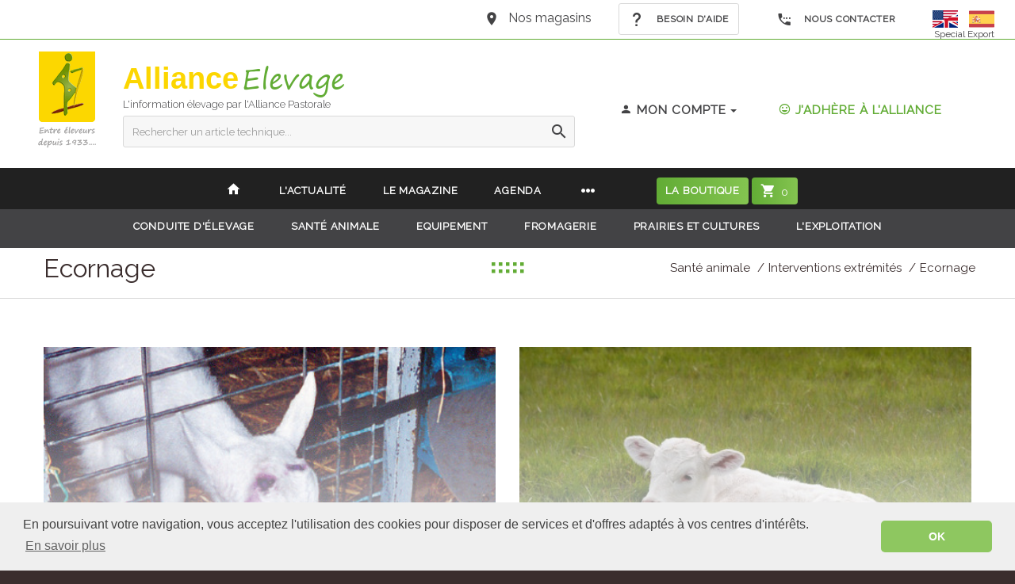

--- FILE ---
content_type: text/html; charset=UTF-8
request_url: https://www.alliance-elevage.com/informations/-/sante-animale/interventions-extremites/ecornage
body_size: 7158
content:
<!DOCTYPE html>
<html>
    <head>
        <meta charset="utf-8">
<title>Ecornage - Alliance Elevage</title>
<meta name="description" content="" />
<meta name="title" content="" />
<meta name="csrf-token" content="0595f75efea68dd5bc4496c1d637a2be2665aff35b466d5bc6b8e70ee10bf56c" />
<meta http-equiv="X-UA-Compatible" content="IE=Edge">
<meta name="author" content="Alliance Pastorale" />
<meta name="theme-color" content="#62ac35" />
<meta name="msapplication-navbutton-color" content="#62ac35" />
<meta name="viewport" content="width=device-width, initial-scale=1.0" />
<link rel="shortcut icon" href="https://www.alliance-elevage.com/informations/themes/ap-theme/assets/images/alliance-elevage.ico" type="image/x-icon"/>
<link rel="icon" href="https://www.alliance-elevage.com/informations/themes/ap-theme/assets/images/alliance-elevage.ico" type="image/x-icon"/>
<meta property="fb:page_id" content="1419056668335389" />

<meta property="og:type" content="website" />
<meta property="og:title" content="" />
<meta property="og:description" content="" />

<meta name="p:domain_verify" content="02e0a579b22648aaaa59aa8beb83fb0b"/>

<meta name="twitter:card" content="summary">
<meta name="twitter:site" content="@allianceelevage">
<meta name="twitter:url" content="https://www.alliance-elevage.com/">
<meta name="twitter:title" content="">
<meta name="twitter:description" content="" />

<!-- To support old sizes -->
<link rel="apple-touch-icon" sizes="57x57" href="https://www.alliance-elevage.com/informations/themes/ap-theme/assets/images/icons/apple-touch-icon-57x57.png">
<link rel="apple-touch-icon" sizes="72x72" href="https://www.alliance-elevage.com/informations/themes/ap-theme/assets/images/icons/apple-touch-icon-72x72.png">
<link rel="apple-touch-icon" sizes="114x114" href="https://www.alliance-elevage.com/informations/themes/ap-theme/assets/images/icons/apple-touch-icon-114x114.png">
<link rel="apple-touch-icon" sizes="144x144" href="https://www.alliance-elevage.com/informations/themes/ap-theme/assets/images/icons/apple-touch-icon-144x144.png">
<!-- To support new sizes -->
<link rel="apple-touch-icon" sizes="60×60" href="https://www.alliance-elevage.com/informations/themes/ap-theme/assets/images/icons/touch-icon-iphone-60×60.png">
<link rel="apple-touch-icon" sizes="76×76" href="https://www.alliance-elevage.com/informations/themes/ap-theme/assets/images/icons/touch-icon-ipad-76×76.png">
<link rel="apple-touch-icon" sizes="120×120" href="https://www.alliance-elevage.com/informations/themes/ap-theme/assets/images/icons/touch-icon-iphone-retina-120×120.png">
<link rel="apple-touch-icon" sizes="152×152" href="https://www.alliance-elevage.com/informations/themes/ap-theme/assets/images/icons/touch-icon-ipad-retina-152×152.png">
<link rel="apple-touch-icon" sizes="180×180" href="https://www.alliance-elevage.com/informations/themes/ap-theme/assets/images/icons/apple-touch-icon-180×180.png">
<!-- To support Android -->
<link rel="icon" sizes="192×192" href="https://www.alliance-elevage.com/informations/themes/ap-theme/assets/images/icons/touch-icon-192×192.png">
<link rel="icon" sizes="128×128" href="https://www.alliance-elevage.com/informations/themes/ap-theme/assets/images/icons/touch-icon-128×128.png">

<link href="https://www.alliance-elevage.com/informations/themes/ap-theme/assets/css/style.css" rel="stylesheet">
<link rel="stylesheet" type="text/css" href="//fonts.googleapis.com/css?family=Raleway:300,400%7CYesteryear%7CLato:300,300italic,400,700,900">

<script type="text/javascript" src="https://www.alliance-elevage.com/informations/themes/ap-theme/assets/js/dist/jquery-1.12.4.min.js "></script>

<script>
(function(i,s,o,g,r,a,m){i['GoogleAnalyticsObject']=r;i[r]=i[r]||function(){
(i[r].q=i[r].q||[]).push(arguments)},i[r].l=1*new Date();a=s.createElement(o),
m=s.getElementsByTagName(o)[0];a.async=1;a.src=g;m.parentNode.insertBefore(a,m)
})(window,document,'script','https://www.google-analytics.com/analytics.js','ga');

ga('create', 'UA-27713903-1', 'auto');
ga('send', 'pageview');
</script>

<style type="text/css">.doofinderLogo{display:none !important;}</style>

<script>
var boutique = 0;
var home;

/*
var doofinder_script ='//cdn.doofinder.com/media/js/doofinder-classic.6.latest.min.js';
(function(d,t){var f=d.createElement(t),s=d.getElementsByTagName(t)[0];f.async=1;
f.src=('https:'==location.protocol?'https:':'http:')+doofinder_script;
f.setAttribute('charset','utf-8');
s.parentNode.insertBefore(f,s)}(document,'script'));

var dfClassicLayers = [{
  "hashid": "4983e231f826e8b5d08042f38408fc00",
  "zone": "eu1",
  "display": {
    "lang": "fr",
    "align": "left",
    "facets": {
      "attached": "right"
    },
	"results": {
		"initialLayout": "list"
	}
  },
  "queryInput": "#rd-navbar-form-search-widget"
}];*/

const dfLayerOptions = {
  installationId: '9274347b-bd54-4bc7-a271-c1c33e233b44',
  hashid: '4983e231f826e8b5d08042f38408fc00',
  zone: 'eu1'
};		  

(function (l, a, y, e, r, s) {
  r = l.createElement(a); r.onload = e; r.async = 1; r.src = y;
  s = l.getElementsByTagName(a)[0]; s.parentNode.insertBefore(r, s);
})(document, 'script', 'https://cdn.doofinder.com/livelayer/1/js/loader.min.js', function () {
  doofinderLoader.load(dfLayerOptions);
});
</script>
<style type="text/css">.doofinderLogo,.dfd-branding{display:none !important;}</style>

<!-- Cookie Consent -->
<link rel="stylesheet" type="text/css" href="//cdnjs.cloudflare.com/ajax/libs/cookieconsent2/3.0.3/cookieconsent.min.css" />
<script src="//cdnjs.cloudflare.com/ajax/libs/cookieconsent2/3.0.3/cookieconsent.min.js"></script>
<script>
window.addEventListener("load", function(){
window.cookieconsent.initialise({
  "palette": {
	"popup": {
	  "background": "#efefef",
	  "text": "#404040"
	},
	"button": {
	  "background": "#8ec760",
	  "text": "#ffffff"
	}
  },
  "theme": "classic",
  "content": {
	"message": "En poursuivant votre navigation, vous acceptez l'utilisation des cookies pour disposer de services et d'offres adaptés à vos centres d'intérêts.",
	"dismiss": "OK",
	"link": "En savoir plus",
	"href": "//www.alliance-elevage.com/mentions-legales-p61"
  }
})});
</script>    </head>
    <body>
		<div class="page text-center">
			<!-- Header -->
			

<div id="fb-root"></div>
<script>(function(d, s, id) {
  var js, fjs = d.getElementsByTagName(s)[0];
  if (d.getElementById(id)) return;
  js = d.createElement(s); js.id = id;
  js.src = "//connect.facebook.net/fr_FR/sdk.js#xfbml=1&version=v2.10";
  fjs.parentNode.insertBefore(js, fjs);
}(document, 'script', 'facebook-jssdk'));</script>

<header class="page-head">
	<div class="rd-navbar-wrap">	
		<nav class="rd-navbar rd-navbar-logo-center rd-navbar-dark-light" data-md-device-layout="rd-navbar-fixed" data-lg-device-layout="rd-navbar-static" data-lg-stick-up-offset="300px" data-lg-auto-height="true" data-md-layout="rd-navbar-fixed" data-lg-layout="rd-navbar-static" data-lg-stick-up="true">
		<div class="rd-navbar-inner" >
			<div class="rd-navbar-top-panel nav-top">
								  <div class="right-side visible-lg-block">
					<address class="contact-info text-left">
						<span class="p">
							<span class="icon mdi mdi-map-marker"></span><a href="/informations/magasins#magasins-relais2">Nos magasins</a>
						</span>
						<span class="p">
							<div class="btn-group btn-group-sm block-content" data-block-name="block_menu_aide"></div>
						</span>
						<span class="p">
							<div class="btn-group btn-group-sm">
								<button type="button" data-toggle="dropdown" aria-haspopup="true" aria-expanded="false" class="btn btn-default border-white btn-sm dropdown-toggle" style="border-color: white;"><span class="icon mdi mdi-phone-settings"></span> Nous contacter</button>
								<ul class="dropdown-menu">
									<li><a href="/nous-contacter-p116#contact1" title="Par téléphone au sujet d'une commande"><span class="icon icon-xxs text-middle mdi mdi-phone"></span> Par téléphone au sujet d'une commande</a></li>
									<li><a href="/nous-contacter-p116#contact2" title="En remplissant notre formulaire"><span class="icon icon-xxs text-middle mdi mdi-at"></span> En remplissant notre formulaire</a></li>
									<li><a href="/nous-contacter-p116#contact3" title="Annuaire des services et Courrier postal"><span class="icon icon-xxs text-middle mdi mdi-dots-horizontal"></span> Annuaire des services et Courrier postal</a></li>
								</ul>
							</div>
						</span>
						<span class="p">
							<a href="/how-to-order-p43" class="inset-right-10" title="Website dedicated to Export - Alliance-Elevage-Export.com" ><img src="/assets/images/flag-usa-uk.png" alt="Website dedicated to Export - Alliance-Elevage-Export.com" /></a>
							<a href="/como-ordenar-p124" title="Página web dedicada a la exportación - Alliance-Elevage-Export.com" ><img src="/assets/images/flag-spain.png" alt="Página web dedicada a la exportación - Alliance-Elevage-Export.com" /></a>
							<a href="/alliance-elevage-export-p40" style="position: absolute;right: 26px;top: 34px;font-size: 12px;">Special Export</a>
						</span>
					</address>
				  </div>
			</div>
		  <div class="container">
			<div class="rd-navbar-top-block range range-lg-center range-lg-middle">
			  <div class="cell-lg-1">
				<div class="rd-navbar-brand"> 
					<a href="/">
						<img src="https://www.alliance-elevage.com/informations/themes/ap-theme/assets/images/logo-Alliance-Pastorale.png" alt="Logo Alliance Elevage" />
					</a>
					<div class="brand-alliance-elevage">
						<a href="/" class="text-08em brand-text brand-name hidden-lg"><span>Alliance</span></a>
					</div>
				</div>    
			  </div>
			  <div class="cell-lg-6 text-left brand-alliance-elevage offset-top-0">
				<div>
					<a  href="/" class="visible-lg-block brand-text" style="line-height:1.2;"><span>Alliance</span></a>
					<div class="text-left text-08em text-thin brand-baseline hidden-sm hidden-xs hidden-md">L'information élevage par l'Alliance Pastorale</div>
				</div>
				<div class="form-search-wrap">
				  <form action="#" method="get" class="form-search rd-search">
					<div class="form-group">
					  <label for="rd-navbar-form-search-widget" class="form-label form-search-label form-label-sm">Rechercher un article technique...</label>
					  <input id="rd-navbar-form-search-widget" type="text" name="nomProduit" autocomplete="off" class="form-search-input input-sm form-control form-control-gray-lightest input-sm" />
					</div>
					<button disabled="disabled" class="form-search-submit"><span class="mdi mdi-magnify"></span></button>
				  </form>
				</div>
			  </div>
			  <div class="cell-lg-5 visible-lg-block">
			  	<div class="range range-lg-center offset-top-15">
			 		<div class="cell-lg-5">
						<div class="cta-compte block-content" data-block-name="block_acc_btn"></div>
			 		</div>
				 	<div class="cell-lg-7">
				 		<div class="cta-adhesion block-content" data-block-name="block_adh_btn"></div>
				 	</div>
				</div>
			  </div>
			</div>
			<div class="rd-navbar-panel">
			  <button data-rd-navbar-toggle=".rd-navbar, .rd-navbar-nav-wrap" class="rd-navbar-toggle"><span></span></button>
			  
			  <button data-rd-navbar-toggle=".rd-navbar" class="rd-navbar-toggle brand-mobile" onclick="javascript:goToHref('/');">
					<strong class="brand-mobile-first">Alliance</strong><strong class="brand-mobile-second">Elevage</strong>
			  </button>  
			  <button data-rd-navbar-toggle=".rd-navbar, .form-search-wrap" class="rd-navbar-search-toggle"><span></span></button>

			  <button data-rd-navbar-toggle=".rd-navbar-collapse" class="rd-navbar-collapse-toggle" ><span></span></button>
			  <ul class="rd-navbar-collapse block-content" data-block-name="block_menu_right_mobile"></ul>
			</div>
		  </div>
		  <div class="rd-navbar-menu-wrap" style="background-image: linear-gradient(to bottom, #212121, #212121 51%, #434345 47%);">
			<div class="container">
			  <div class="rd-navbar-nav-wrap">
				<div class="rd-navbar-mobile-scroll">
				  <div class="rd-navbar-mobile-brand"><a href="/"><img style="margin-top:-5px;margin-left:-15px;" width="50" height="70" src="https://www.alliance-elevage.com/informations/themes/ap-theme/assets/images/logo-Alliance-Pastorale.png" alt="Logo Alliance Elevage" /></a></div>
					<ul class="rd-navbar-nav">
						<li>
							<a href="/informations/" ><span class="mdi mdi-home text-15em" title="Accueil Informations et Services"></span></a>
						</li>
						<li>
							<a href="/informations/actualites/"><span>l'actualité</span></a>
						</li>
						<li>
							<a href="https://www.alliance-elevage.com/informations/magazine-bulletin-de-l-alliance"><span>Le magazine</span></a>							
						</li>
						<li>
							<a href="/informations/agenda/"><span>Agenda</span></a>					
						</li>
						<li><a href="javascript:;" class="mdi mdi-dots-horizontal text-15em" aria-hidden="true" style="padding-right:50px;"></a> 
							<ul class="rd-navbar-dropdown">
								<li><a href="/informations/les-services-a-l-elevage"><span>Les services à l'élevage</span></a> </li>
								<li><a href="/informations/recettes/"><span>Les recettes</span></a></li>
								<li><a href="/petites-annonces-p64"><span>Les petites annonces</span></a></li>	
							</ul>								
						</li>
						<li class="active">
							<a href="/"><span>La boutique</span></a>
						</li>
						<li class="cart block-content active" data-block-name="block_cart_info" style="margin-left:0 !important;"></li>
					  </ul>
					  <ul class="rd-navbar-nav" style="padding-top:10px;">						
																					
	    <li>
        	
																						<a href="/informations/-/conduite-delevage">Conduite d&#039;élevage</a>
					
                    <ul class="rd-navbar-dropdown">
                                    
	    <li>
        						
																						<a href="/informations/-/conduite-delevage/alimentation">Alimentation</a>
					
                    <ul class="rd-navbar-dropdown">
                                    
	    <li>
        						
																						<a href="/informations/-/conduite-delevage/alimentation/allaitement-maternelle-et-artificielle">Allaitement</a>
					
            </li>

                                    
	    <li>
        						
																						<a href="/informations/-/conduite-delevage/alimentation/abreuvement">Abreuvement</a>
					
            </li>

                                    
	    <li>
        						
																						<a href="/informations/-/conduite-delevage/alimentation/alimentation-minerale-et-vitaminique">Aliments - Nutritionnels</a>
					
            </li>

                                    
	    <li>
        						
																						<a href="/informations/-/conduite-delevage/alimentation/paturage">Pâturage et Fourrages</a>
					
            </li>

                            </ul>
            </li>

                                    
	    <li>
        						
																						<a href="/informations/-/conduite-delevage/reproduction-et-mise-bas">Reproduction et mise-bas</a>
					
                    <ul class="rd-navbar-dropdown">
                                    
	    <li>
        						
																						<a href="/informations/-/conduite-delevage/reproduction-et-mise-bas/reproduction">Reproduction</a>
					
            </li>

                                    
	    <li>
        						
																						<a href="/informations/-/conduite-delevage/reproduction-et-mise-bas/mise-bas-et-soins-de-naissance">Mise-bas et soins de naissance</a>
					
            </li>

                            </ul>
            </li>

                                    
	    <li>
        						
																						<a href="/informations/-/conduite-delevage/laine-et-peau">Laine et peau</a>
					
            </li>

                            </ul>
            </li>

															
	    <li>
        	
																						<a href="/informations/-/sante-animale">Santé animale</a>
					
                    <ul class="rd-navbar-dropdown">
                                    
	    <li>
        						
																						<a href="/informations/-/sante-animale/parasitisme">Parasitisme</a>
					
                    <ul class="rd-navbar-dropdown">
                                    
	    <li>
        						
																						<a href="/informations/-/sante-animale/parasitisme/parasitisme-externe">Parasitisme externe</a>
					
            </li>

                                    
	    <li>
        						
																						<a href="/informations/-/sante-animale/parasitisme/parasitisme-interne">Parasitisme interne</a>
					
            </li>

                            </ul>
            </li>

                                    
	    <li>
        						
																						<a href="/informations/-/sante-animale/interventions-extremites">Interventions extrémités</a>
					
                    <ul class="rd-navbar-dropdown">
                                    
	    <li>
        						
																						<a href="/informations/-/sante-animale/interventions-extremites/ecornage">Ecornage</a>
					
            </li>

                                    
	    <li>
        						
																						<a href="/informations/-/sante-animale/interventions-extremites/parage">Parage</a>
					
            </li>

                            </ul>
            </li>

                                    
	    <li>
        						
																						<a href="/informations/-/sante-animale/pathologies">Pathologies</a>
					
                    <ul class="rd-navbar-dropdown">
                                    
	    <li>
        						
																						<a href="/informations/-/sante-animale/pathologies/maladies-alimentaires-et-metaboliques">Maladies alimentaires et métaboliques</a>
					
            </li>

                                    
	    <li>
        						
																						<a href="/informations/-/sante-animale/pathologies/maladies-infectieuses">Maladies infectieuses</a>
					
            </li>

                                    
	    <li>
        						
																						<a href="/informations/-/sante-animale/pathologies/appareil-respiratoire-et-cardiaque">Appareil respiratoire et cardiaque</a>
					
            </li>

                                    
	    <li>
        						
		
            </li>

                                    
	    <li>
        						
		
            </li>

                                    
	    <li>
        						
																						<a href="/informations/-/sante-animale/pathologies/appareil-digestif-et-foie">Appareil digestif et foie</a>
					
            </li>

                                    
	    <li>
        						
		
            </li>

                            </ul>
            </li>

                                    
	    <li>
        						
																						<a href="/informations/-/sante-animale/medicaments">Médicaments</a>
					
            </li>

                                    
	    <li>
        						
																						<a href="/informations/-/sante-animale/intoxications">Intoxications</a>
					
            </li>

                            </ul>
            </li>

															
	    <li>
        	
																						<a href="/informations/-/equipement">Equipement</a>
					
                    <ul class="rd-navbar-dropdown">
                                    
	    <li>
        						
																						<a href="/informations/-/equipement/batiments">Bâtiments</a>
					
                    <ul class="rd-navbar-dropdown">
                                    
	    <li>
        						
																						<a href="/informations/-/equipement/batiments/normes-dambiance">Normes d’ambiance</a>
					
            </li>

                                    
	    <li>
        						
																						<a href="/informations/-/equipement/batiments/desinfection">Désinfection</a>
					
            </li>

                                    
	    <li>
        						
																						<a href="/informations/-/equipement/batiments/desinsectisation">Désinsectisation</a>
					
            </li>

                                    
	    <li>
        						
																						<a href="/informations/-/equipement/batiments/deratisation">Dératisation</a>
					
            </li>

                                    
	    <li>
        						
																						<a href="/informations/-/equipement/batiments/hygiene">Hygiène</a>
					
            </li>

                            </ul>
            </li>

                                    
	    <li>
        						
																						<a href="/informations/-/equipement/chiens-de-troupeau">Chiens de troupeau</a>
					
            </li>

                                    
	    <li>
        						
																						<a href="/informations/-/equipement/cloture">Clôture</a>
					
            </li>

                                    
	    <li>
        						
																						<a href="/informations/-/equipement/contention">Contention</a>
					
            </li>

                                    
	    <li>
        						
																						<a href="/informations/-/equipement/tonte">Tonte</a>
					
            </li>

                            </ul>
            </li>

															
	    <li>
        	
																						<a href="/informations/-/fromagerie">Fromagerie</a>
					
                    <ul class="rd-navbar-dropdown">
                                    
	    <li>
        						
																						<a href="/informations/-/fromagerie/techniques-fromagere">Techniques fromagères</a>
					
            </li>

                                    
	    <li>
        						
																						<a href="/informations/-/fromagerie/traite">Traite</a>
					
            </li>

                                    
	    <li>
        						
																						<a href="/informations/-/fromagerie/legislation">Législation</a>
					
            </li>

                            </ul>
            </li>

															
	    <li>
        	
																						<a href="/informations/-/prairies-et-cultures">Prairies et cultures</a>
					
                    <ul class="rd-navbar-dropdown">
                                    
	    <li>
        						
																						<a href="/informations/-/prairies-et-cultures/travail-du-sol">Travail du sol</a>
					
            </li>

                                    
	    <li>
        						
																						<a href="/informations/-/prairies-et-cultures/semences">Semences</a>
					
            </li>

                            </ul>
            </li>

															
	    <li>
        	
																						<a href="/informations/-/lexploitation">L&#039;exploitation</a>
					
                    <ul class="rd-navbar-dropdown">
                                    
	    <li>
        						
																						<a href="/informations/-/lexploitation/legislation-et-reglementation">Législation et réglementation</a>
					
            </li>

                                    
	    <li>
        						
																						<a href="/informations/-/lexploitation/races">Races</a>
					
            </li>

                            </ul>
            </li>

																		</ul>
				</div>
			  </div>
			</div>
		  </div> <!-- /class=rd-navbar-menu-wrap -->
		</div>
	  </nav>
	</div>
</header>
<section class="visible-xs visible-sm visible-md bg-lightest text-left">
	<p class="padding-10 text-thin text-08em">L'information élevage par l'Alliance Pastorale</p>
</section>			<main class="page-content">
				<section class="breadcrumb-light">
	 <div class="shell section-10 section-sm-10">
		<div class="range range-lg-middle">
		  <div class="cell-lg-2 veil reveal-sm-block cell-lg-push-2"><span class="mdi mdi-drag-horizontal icon text-primary"></span></div>
		  <div class="cell-lg-5 reveal-lg-block cell-lg-push-1 text-lg-left">
			<h2><span>Ecornage</span></h2>
		  </div>
		  <div class="offset-top-0 offset-sm-top-10 cell-lg-5 offset-lg-top-0 small cell-lg-push-3 text-lg-right">
										<ul class="list-inline list-inline-dashed p">
																												<li><a href="/informations/-/sante-animale/">Santé animale</a></li>
																								<li><a href="/informations/-/sante-animale/interventions-extremites/">Interventions extrémités</a></li>
																								<li><a href="/informations/-/sante-animale/interventions-extremites/ecornage/">Ecornage</a></li>
												</ul>
					  </div>
		</div>
	  </div>
</section>

<section class="offset-top-41">
	  <div class="shell">
		<div class="range range-sm-center">
		  <div class="col-sm-10 col-md-8 col-lg-12">
						<div class="range">

															<div class="cell-lg-6">
									<a class="reveal-block offset-top-20" href="/informations/article/lecornage-sans-stress" title="L’écornage  sans stress">
					  <div class="post post-boxed">
						<header class="post-media"><img class="img-responsive" width="500" height="300" src="https://www.alliance-elevage.com/informations/storage/app/uploads/public/59e/8b8/f83/thumb_29_500_300_0_0_crop.jpg" alt="L’écornage  sans stress"></header>
						<section class="post-content text-left">
												  <div class="post-tags group-xs">
																																																										  </div>
												
														
								
						
						  <div class="post-body">
							<div class="post-title">
							  <h3>L’écornage  sans stress</h3>
							</div>
							<div class="post-meta small">
							  <ul class="list-inline list-inline-sm p">
																<li class="text-italic text-middle">par&nbsp;<span class="text-picton-blue">Laurent Saboureau</span></li>
																	
								<li><span class="text-middle icon-xxs mdi mdi-clock"></span>
								  <time class="text-italic text-middle text-picton-blue" datetime="2016-01-01">02/2017</time>
								</li>
							  </ul>
							</div>
						  </div>
						</section>
					  </div>
					</a>
				</div>
																			<div class="cell-lg-6">
									<a class="reveal-block offset-top-20" href="/informations/article/adapter-la-methode-decornage-a-lage-des-veaux" title="Adapter la méthode d’écornage à l’âge des veaux">
					  <div class="post post-boxed">
						<header class="post-media"><img class="img-responsive" width="500" height="300" src="https://www.alliance-elevage.com/informations/storage/app/uploads/public/59f/74f/749/thumb_64_500_300_0_0_crop.jpg" alt="Adapter la méthode d’écornage à l’âge des veaux"></header>
						<section class="post-content text-left">
												  <div class="post-tags group-xs">
																												  </div>
												
														
								
						
						  <div class="post-body">
							<div class="post-title">
							  <h3>Adapter la méthode d’écornage à l’âge des veaux</h3>
							</div>
							<div class="post-meta small">
							  <ul class="list-inline list-inline-sm p">
																<li class="text-italic text-middle">par&nbsp;<span class="text-picton-blue">Laurent Saboureau</span></li>
																	
								<li><span class="text-middle icon-xxs mdi mdi-clock"></span>
								  <time class="text-italic text-middle text-picton-blue" datetime="2016-01-01">02/2017</time>
								</li>
							  </ul>
							</div>
						  </div>
						</section>
					  </div>
					</a>
				</div>
																			<div class="cell-lg-4">
									<a class="reveal-block offset-top-20" href="/informations/article/sorganiser-pour-ecorner" title="S’organiser pour écorner">
					  <div class="post post-boxed">
						<header class="post-media"><img class="img-responsive" width="500" height="300" src="https://www.alliance-elevage.com/informations/storage/app/uploads/public/59e/8bc/d35/thumb_31_500_300_0_0_crop.jpg" alt="S’organiser pour écorner"></header>
						<section class="post-content text-left">
												  <div class="post-tags group-xs">
													  </div>
												
														
								
						
						  <div class="post-body">
							<div class="post-title">
							  <h3>S’organiser pour écorner</h3>
							</div>
							<div class="post-meta small">
							  <ul class="list-inline list-inline-sm p">
																<li class="text-italic text-middle">par&nbsp;<span class="text-picton-blue">Laurent Saboureau</span></li>
																	
								<li><span class="text-middle icon-xxs mdi mdi-clock"></span>
								  <time class="text-italic text-middle text-picton-blue" datetime="2016-01-01">02/2017</time>
								</li>
							  </ul>
							</div>
						  </div>
						</section>
					  </div>
					</a>
				</div>
																			<div class="cell-lg-4">
									<a class="reveal-block offset-top-20" href="/informations/article/pratique-de-lecornage-retour-sur-la-formation-msa" title="Pratique de l’Ecornage Retour sur la formation MSA">
					  <div class="post post-boxed">
						<header class="post-media"><img class="img-responsive" width="500" height="300" src="https://www.alliance-elevage.com/informations/storage/app/uploads/public/5a2/a8e/bb5/thumb_309_500_300_0_0_crop.png" alt="Pratique de l’Ecornage Retour sur la formation MSA"></header>
						<section class="post-content text-left">
												  <div class="post-tags group-xs">
													  </div>
												
														
								
						
						  <div class="post-body">
							<div class="post-title">
							  <h3>Pratique de l’Ecornage Retour sur la formation MSA</h3>
							</div>
							<div class="post-meta small">
							  <ul class="list-inline list-inline-sm p">
																<li class="text-italic text-middle">par&nbsp;<span class="text-picton-blue">MSA</span></li>
																	
								<li><span class="text-middle icon-xxs mdi mdi-clock"></span>
								  <time class="text-italic text-middle text-picton-blue" datetime="2016-01-01">11/2016</time>
								</li>
							  </ul>
							</div>
						  </div>
						</section>
					  </div>
					</a>
				</div>
									   
			</div>
			
		  </div>
		</div>
		<div class="offset-top-66">
			<nav>
			 
			</nav>
		</div>
	  </div>
</section>
			</main>

            <!-- Footer -->
            <footer class="section-relative section-top-66 section-bottom-34 page-footer bg-gray-base context-dark">
	<div class="shell">
	  <div class="range range-sm-center text-lg-left">
		<div class="cell-sm-8 cell-md-12">
		  <div class="range range-xs-center">
			<div class="cell-xs-4 cell-md-2 offset-top-50 offset-md-top-0 cell-md-push-3 text-xs-left">
			  <h6 class="text-uppercase text-spacing-60 font-default text-white">À propos</h6>
			  <div class="reveal-block">
				<div class="reveal-inline-block">
					<div class="block-content" data-block-name="block_menu_footer"></div>
				</div>
			  </div>
			</div>
			<div class="cell-xs-4 cell-md-2 offset-top-50 offset-md-top-0 cell-md-push-3 text-xs-left">
			  <h6 class="text-uppercase text-spacing-60 font-default text-white">Sites Web</h6>
			  <div class="reveal-block">
				<div class="reveal-inline-block">
				  <ul class="list list-unstyled list-inline-primary">
					<li class="text-primary"><a href="https://www.alliance-elevage.com/dept62_rubrique_equitation.html" target="_blank">equitalliance.com</a></li>
					<li class="text-primary"><a href="http://www.alliance-elevage-export.com/en/" target="_blank">alliance-elevage-export.com</a></li>
				  </ul>
				</div>
			  </div>
			</div>
			<div class="cell-xs-12 offset-top-41 cell-md-5 offset-md-top-0 text-md-left cell-lg-5 cell-lg-push-2">
			  <h6 class="text-uppercase text-spacing-60">Newsletter</h6>
			  <p><strong>Restez Informé(e)</strong> : conseils, infos techniques, nouveautés... <br />
			  <strong>Restez connecté(e)</strong> : petites annonces, événements, actualités, promos...</p>
			  <!--<div class="offset-top-30">
					  <form data-form-output="form-subscribe-footer" data-form-type="subscribe" method="post" action="bat/rd-mailform.php" class="rd-mailform">
						<div class="form-group">
						  <div class="input-group input-group-sm"><span class="input-group-addon"><span class="input-group-icon mdi mdi-email"></span></span>
							<iframe frameborder="0" scrolling="no" marginheight="0" marginwidth="0" src="https://app.mailjet.com/widget/iframe/11DU/5do" width="100%" height="39"></iframe>
						  </div>
						</div>
						<div id="form-subscribe-footer" class="form-output"></div>
					  </form>
			  </div>-->
			</div>
			<div class="cell-xs-12 offset-top-66 cell-lg-2 cell-lg-push-1 offset-lg-top-0">
			  <div class="footer-brand"><a href="/"><img style='margin-top: -5px;' src="https://www.alliance-elevage.com/informations/themes/ap-theme/assets/images/alliance-elevage.png" alt='Alliance Elevage'/></a></div>
				<p class="text-darker offset-top-4">&nbsp;</p>
				<ul class="list-inline">
				  <li><a href="https://www.facebook.com/alliancepastorale" class="icon fa fa-facebook icon-xxs icon-circle icon-darkest-filled" target="_blank" title="Nous suivre sur Facebook"></a></li>
				  <li><a href="https://www.instagram.com/alliance_elevage/" class="icon fa fa-instagram icon-xxs icon-circle icon-darkest-filled" target="_blank"  title="Nous suivre sur Instagram"></a></li>
				  <li><a href="https://www.youtube.com/channel/UCsM5Y4DbTiW9KsiDWWqGWNQ" class="icon fa fa-youtube icon-xxs icon-circle icon-darkest-filled" target="_blank"  title="Nous suivre sur Youtube"></a></li>
				</ul>
			</div>
		  </div>
		</div>
	  </div>
	</div>
	<div class="shell offset-top-50">
	  <p class="small text-darker">Alliance Pastorale - Avenue de l'Europe - CS 80095 -86502 Montmorillon Cedex - France &copy; <span id="copyright-year"></span> . 
	  </p>
	</div>
</footer>       

			<div class="block-content" data-block-name="block_modals"></div>		</div>
        <!-- Scripts -->
        <div tabindex="-1" role="dialog" aria-hidden="true" class="pswp">
  <div class="pswp__bg"></div>
  <div class="pswp__scroll-wrap">
	<div class="pswp__container">
	  <div class="pswp__item"></div>
	  <div class="pswp__item"></div>
	  <div class="pswp__item"></div>
	</div>
	<div class="pswp__ui pswp__ui--hidden">
	  <div class="pswp__top-bar">
		<div class="pswp__counter"></div>
		<button title="Close (Esc)" class="pswp__button pswp__button--close"></button>
		<button title="Share" class="pswp__button pswp__button--share"></button>
		<button title="Toggle fullscreen" class="pswp__button pswp__button--fs"></button>
		<button title="Zoom in/out" class="pswp__button pswp__button--zoom"></button>
		<div class="pswp__preloader">
		  <div class="pswp__preloader__icn">
			<div class="pswp__preloader__cut">
			  <div class="pswp__preloader__donut"></div>
			</div>
		  </div>
		</div>
	  </div>
	  <div class="pswp__share-modal pswp__share-modal--hidden pswp__single-tap">
		<div class="pswp__share-tooltip"></div>
	  </div>
	  <button title="Previous (arrow left)" class="pswp__button pswp__button--arrow--left"></button>
	  <button title="Next (arrow right)" class="pswp__button pswp__button--arrow--right"></button>
	  <div class="pswp__caption">
		<div class="pswp__caption__center"></div>
	  </div>
	</div>
  </div>
</div>
<script src=" https://www.alliance-elevage.com/informations/themes/ap-theme/assets/js/dist/app.js "></script>
<script src=" https://www.alliance-elevage.com/informations/themes/ap-theme/assets/js/dist/vendor.js "></script>    </body>
</html>

--- FILE ---
content_type: text/html; charset=UTF-8
request_url: https://www.alliance-elevage.com/vues/ajax/blockcontent.php?block=block_adh_btn&_=1768678654687
body_size: 821
content:
<div class="btn-group btn-group-sm "><a href="/_adhesion.php?c-step=0|1" class="text-uppercase text-ubold btn btn-primary-neg" style=""><span class="mdi mdi-emoticon"></span> <small>J'adhère à l'Alliance</small></a></div>

--- FILE ---
content_type: text/html; charset=UTF-8
request_url: https://www.alliance-elevage.com/vues/ajax/blockcontent.php?block=block_cart_info&_=1768678654689
body_size: 768
content:
<a href="/_panier.php"><span class="icon mdi mdi-cart text-middle"></span><span class="cart-text">Panier</span><span class="cart-count big text-middle text-regular">0</span></a>

--- FILE ---
content_type: text/html; charset=UTF-8
request_url: https://www.alliance-elevage.com/vues/ajax/blockcontent.php?block=block_menu_footer&_=1768678654690
body_size: 1002
content:
<div id="menu-footer" class="menu-footer" ><ul class="list list-unstyled list-inline-primary"><li class=""><a href="/qui-sommes-nous--p56" title="Qui sommes-nous ?">Qui sommes-nous ?</a></li><li ><a href="https://www.alliance-elevage.com/informations/offres-d-emploi" title="Rejoignez-nous !" >Rejoignez-nous !</a></li><li class=""><a href="/nous-contacter-p116" title="Nous contacter">Nous contacter</a></li><li class=""><a href="/les-marques-alliance-p10" title="Les marques Alliance">Les marques Alliance</a></li><li class=""><a href="/conditions-generales-de-vente-p55" title="Conditions générales de vente">Conditions générales de vente</a></li><li class=""><a href="/mentions-legales-et-protection-des-donnees-p61" title="Mentions légales et protection des données">Mentions légales et protection des données</a></li></ul></div>

--- FILE ---
content_type: application/javascript
request_url: https://www.alliance-elevage.com/informations/themes/ap-theme/assets/js/dist/app.js
body_size: 232114
content:
function ssc_init(){var t,e,i,n;document.body&&(t=document.body,e=document.documentElement,i=window.innerHeight,n=t.scrollHeight,ssc_root=0<=document.compatMode.indexOf("CSS")?e:t,ssc_activeElement=t,ssc_initdone=!0,top!=self?ssc_frame=!0:i<n&&(t.offsetHeight<=i||e.offsetHeight<=i)&&(ssc_root.style.height="auto",ssc_root.offsetHeight<=i)&&((i=document.createElement("div")).style.clear="both",t.appendChild(i)),ssc_fixedback||(t.style.backgroundAttachment="scroll",e.style.backgroundAttachment="scroll"),ssc_keyboardsupport)&&ssc_addEvent("keydown",ssc_keydown)}function ssc_scrollArray(l,d,c,u){var p;u=u||1e3,ssc_directionCheck(d,c),ssc_que.push({x:d,y:c,lastX:d<0?.99:-.99,lastY:c<0?.99:-.99,start:+new Date}),ssc_pending||(p=function(){for(var t=+new Date,e=0,i=0,n=0;n<ssc_que.length;n++){var s=ssc_que[n],r=t-s.start,o=ssc_animtime<=r,a=o?1:r/ssc_animtime;ssc_pulseAlgorithm&&(a=ssc_pulse(a)),e+=r=s.x*a-s.lastX>>0,i+=a=s.y*a-s.lastY>>0,s.lastX+=r,s.lastY+=a,o&&(ssc_que.splice(n,1),n--)}d&&(t=l.scrollLeft,l.scrollLeft+=e,e)&&l.scrollLeft===t&&(d=0),c&&(e=l.scrollTop,l.scrollTop+=i,i)&&l.scrollTop===e&&(c=0),(ssc_que=d||c?ssc_que:[]).length?setTimeout(p,u/ssc_framerate+1):ssc_pending=!1},setTimeout(p,0),ssc_pending=!0)}function ssc_wheel(t){ssc_initdone||ssc_init();var e=ssc_overflowingAncestor(i=t.target);if(!e||t.defaultPrevented||ssc_isNodeName(ssc_activeElement,"embed")||ssc_isNodeName(i,"embed")&&/\.pdf/i.test(i.src))return!0;var i=t.wheelDeltaX||0,n=t.wheelDeltaY||0;i||(n=n||(t.wheelDelta||0)),1.2<Math.abs(i)&&(i*=ssc_stepsize/120),1.2<Math.abs(n)&&(n*=ssc_stepsize/120),ssc_scrollArray(e,-i,-n),t.preventDefault()}function ssc_keydown(t){var e=t.target,i=t.ctrlKey||t.altKey||t.metaKey;if(/input|textarea|embed/i.test(e.nodeName)||e.isContentEditable||t.defaultPrevented||i||ssc_isNodeName(e,"button")&&t.keyCode===ssc_key.spacebar)return!0;var n=e=0,s=(i=ssc_overflowingAncestor(ssc_activeElement)).clientHeight;switch(i==document.body&&(s=window.innerHeight),t.keyCode){case ssc_key.up:n=-ssc_arrowscroll;break;case ssc_key.down:n=ssc_arrowscroll;break;case ssc_key.spacebar:n=-(n=t.shiftKey?1:-1)*s*.9;break;case ssc_key.pageup:n=.9*-s;break;case ssc_key.pagedown:n=.9*s;break;case ssc_key.home:n=-i.scrollTop;break;case ssc_key.end:n=0<(s=i.scrollHeight-i.scrollTop-s)?s+10:0;break;case ssc_key.left:e=-ssc_arrowscroll;break;case ssc_key.right:e=ssc_arrowscroll;break;default:return!0}ssc_scrollArray(i,e,n),t.preventDefault()}function ssc_mousedown(t){ssc_activeElement=t.target}function ssc_setCache(t,e){for(var i=t.length;i--;)ssc_cache[ssc_uniqueID(t[i])]=e;return e}function ssc_overflowingAncestor(t){var e=[],i=ssc_root.scrollHeight;do{var n=ssc_cache[ssc_uniqueID(t)];if(n)return ssc_setCache(e,n);if(e.push(t),i===t.scrollHeight){if(!ssc_frame||ssc_root.clientHeight+10<i)return ssc_setCache(e,document.body)}else if(t.clientHeight+10<t.scrollHeight&&("scroll"===(overflow=getComputedStyle(t,"").getPropertyValue("overflow"))||"auto"===overflow))return ssc_setCache(e,t)}while(t=t.parentNode)}function ssc_addEvent(t,e,i){window.addEventListener(t,e,i||!1)}function ssc_removeEvent(t,e,i){window.removeEventListener(t,e,i||!1)}function ssc_isNodeName(t,e){return t.nodeName.toLowerCase()===e.toLowerCase()}function ssc_directionCheck(t,e){e=0<e?1:-1,ssc_direction.x===(t=0<t?1:-1)&&ssc_direction.y===e||(ssc_direction.x=t,ssc_direction.y=e,ssc_que=[])}function ssc_pulse_(t){var e;return((t*=ssc_pulseScale)<1?t-(1-Math.exp(-t)):(--t,(e=Math.exp(-1))+(1-Math.exp(-t))*(1-e)))*ssc_pulseNormalize}function ssc_pulse(t){return 1<=t?1:t<=0?0:(1==ssc_pulseNormalize&&(ssc_pulseNormalize/=ssc_pulse_(1)),ssc_pulse_(t))}var ssc_framerate,ssc_animtime,ssc_stepsize,ssc_pulseAlgorithm,ssc_pulseScale,ssc_pulseNormalize,ssc_keyboardsupport,ssc_arrowscroll,ssc_frame,ssc_direction,ssc_initdone,ssc_fixedback,ssc_root,ssc_activeElement,ssc_key,ssc_que,ssc_pending,ssc_cache,ssc_uniqueID,ischrome;if(!function(t){"function"==typeof define&&define.amd?define(["jquery"],t):"object"==typeof exports?module.exports=t(require("jquery")):t(jQuery)}(function(u){function p(t){return f.raw?t:encodeURIComponent(t)}function h(t,e){t=f.raw?t:function(t){0===t.indexOf('"')&&(t=t.slice(1,-1).replace(/\\"/g,'"').replace(/\\\\/g,"\\"));try{return t=decodeURIComponent(t.replace(i," ")),f.json?JSON.parse(t):t}catch(t){}}(t);return u.isFunction(e)?e(t):t}var i=/\+/g,f=u.cookie=function(t,e,i){var n,s;if(1<arguments.length&&!u.isFunction(e))return"number"==typeof(i=u.extend({},f.defaults,i)).expires&&(n=i.expires,(s=i.expires=new Date).setMilliseconds(s.getMilliseconds()+864e5*n)),document.cookie=[p(t),"=",(s=e,p(f.json?JSON.stringify(s):String(s))),i.expires?"; expires="+i.expires.toUTCString():"",i.path?"; path="+i.path:"",i.domain?"; domain="+i.domain:"",i.secure?"; secure":""].join("");for(var r=t?void 0:{},o=document.cookie?document.cookie.split("; "):[],a=0,l=o.length;a<l;a++){var d=o[a].split("="),c=(c=d.shift(),f.raw?c:decodeURIComponent(c)),d=d.join("=");if(t===c){r=h(d,e);break}t||void 0===(d=h(d))||(r[c]=d)}return r};f.defaults={},u.removeCookie=function(t,e){return u.cookie(t,"",u.extend({},e,{expires:-1})),!u.cookie(t)}}),!function(){var t,e,i,n,s,r,o,a,l=window.device;window.device={},e=window.document.documentElement,a=window.navigator.userAgent.toLowerCase(),device.ios=function(){return device.iphone()||device.ipod()||device.ipad()},device.iphone=function(){return i("iphone")},device.ipod=function(){return i("ipod")},device.ipad=function(){return i("ipad")},device.android=function(){return i("android")},device.androidPhone=function(){return device.android()&&i("mobile")},device.androidTablet=function(){return device.android()&&!i("mobile")},device.blackberry=function(){return i("blackberry")||i("bb10")||i("rim")},device.blackberryPhone=function(){return device.blackberry()&&!i("tablet")},device.blackberryTablet=function(){return device.blackberry()&&i("tablet")},device.windows=function(){return i("windows")},device.windowsPhone=function(){return device.windows()&&i("phone")},device.windowsTablet=function(){return device.windows()&&i("touch")&&!device.windowsPhone()},device.fxos=function(){return(i("(mobile;")||i("(tablet;"))&&i("; rv:")},device.fxosPhone=function(){return device.fxos()&&i("mobile")},device.fxosTablet=function(){return device.fxos()&&i("tablet")},device.meego=function(){return i("meego")},device.cordova=function(){return window.cordova&&"file:"===location.protocol},device.nodeWebkit=function(){return"object"==typeof window.process},device.mobile=function(){return device.androidPhone()||device.iphone()||device.ipod()||device.windowsPhone()||device.blackberryPhone()||device.fxosPhone()||device.meego()},device.tablet=function(){return device.ipad()||device.androidTablet()||device.blackberryTablet()||device.windowsTablet()||device.fxosTablet()},device.desktop=function(){return!device.tablet()&&!device.mobile()},device.portrait=function(){return 1<window.innerHeight/window.innerWidth},device.landscape=function(){return window.innerHeight/window.innerWidth<1},device.noConflict=function(){return window.device=l,this},i=function(t){return-1!==a.indexOf(t)},s=function(t){t=new RegExp(t,"i");return e.className.match(t)},t=function(t){return s(t)?void 0:e.className+=" "+t},o=function(t){return s(t)?e.className=e.className.replace(t,""):void 0},device.ios()?device.ipad()?t("ios ipad tablet"):device.iphone()?t("ios iphone mobile"):device.ipod()&&t("ios ipod mobile"):t(device.android()?device.androidTablet()?"android tablet":"android mobile":device.blackberry()?device.blackberryTablet()?"blackberry tablet":"blackberry mobile":device.windows()?device.windowsTablet()?"windows tablet":device.windowsPhone()?"windows mobile":"desktop":device.fxos()?device.fxosTablet()?"fxos tablet":"fxos mobile":device.meego()?"meego mobile":device.nodeWebkit()?"node-webkit":"desktop"),device.cordova()&&t("cordova"),n=function(){return device.landscape()?(o("portrait"),t("landscape")):(o("landscape"),t("portrait"))},r="onorientationchange"in window?"orientationchange":"resize",window.addEventListener?window.addEventListener(r,n,!1):window.attachEvent?window.attachEvent(r,n):window[r]=n,n()}.call(this),!function(o,i){var e,n=o([]),s=o.resize=o.extend(o.resize,{}),a="setTimeout",r="resize",l=r+"-special-event",d="throttleWindow";s.delay=250,s[d]=!0,o.event.special[r]={setup:function(){var t;return!(this!==i&&!this.nodeName||!s[d]&&this[a])&&(t=o(this),n=n.add(t),o.data(this,l,{w:t.width(),h:t.height()}),void(1===n.length&&function t(){e=i[a](function(){n.each(function(){var t=o(this),e=t.width(),i=t.height(),n=o.data(this,l);e===n.w&&i===n.h||t.trigger(r,[n.w=e,n.h=i])}),t()},s.delay)}()))},teardown:function(){if(!s[d]&&this[a])return!1;var t=o(this);n=n.not(t),t.removeData(l),n.length||clearTimeout(e)},add:function(t){function e(t,e,i){var n=o(this),s=o.data(this,l);s.w=void 0!==e?e:n.width(),s.h=void 0!==i?i:n.height(),r.apply(this,arguments)}var r;return!(this!==i&&!this.nodeName||!s[d]&&this[a])&&(o.isFunction(t)?(r=t,e):(r=t.handler,void(t.handler=e)))}}}(jQuery,this),jQuery.easing.jswing=jQuery.easing.swing,jQuery.extend(jQuery.easing,{def:"easeOutQuad",swing:function(t,e,i,n,s){return jQuery.easing[jQuery.easing.def](t,e,i,n,s)},easeInQuad:function(t,e,i,n,s){return n*(e/=s)*e+i},easeOutQuad:function(t,e,i,n,s){return-n*(e/=s)*(e-2)+i},easeInOutQuad:function(t,e,i,n,s){return(e/=s/2)<1?n/2*e*e+i:-n/2*(--e*(e-2)-1)+i},easeInCubic:function(t,e,i,n,s){return n*(e/=s)*e*e+i},easeOutCubic:function(t,e,i,n,s){return n*((e=e/s-1)*e*e+1)+i},easeInOutCubic:function(t,e,i,n,s){return(e/=s/2)<1?n/2*e*e*e+i:n/2*((e-=2)*e*e+2)+i},easeInQuart:function(t,e,i,n,s){return n*(e/=s)*e*e*e+i},easeOutQuart:function(t,e,i,n,s){return-n*((e=e/s-1)*e*e*e-1)+i},easeInOutQuart:function(t,e,i,n,s){return(e/=s/2)<1?n/2*e*e*e*e+i:-n/2*((e-=2)*e*e*e-2)+i},easeInQuint:function(t,e,i,n,s){return n*(e/=s)*e*e*e*e+i},easeOutQuint:function(t,e,i,n,s){return n*((e=e/s-1)*e*e*e*e+1)+i},easeInOutQuint:function(t,e,i,n,s){return(e/=s/2)<1?n/2*e*e*e*e*e+i:n/2*((e-=2)*e*e*e*e+2)+i},easeInSine:function(t,e,i,n,s){return-n*Math.cos(e/s*(Math.PI/2))+n+i},easeOutSine:function(t,e,i,n,s){return n*Math.sin(e/s*(Math.PI/2))+i},easeInOutSine:function(t,e,i,n,s){return-n/2*(Math.cos(Math.PI*e/s)-1)+i},easeInExpo:function(t,e,i,n,s){return 0==e?i:n*Math.pow(2,10*(e/s-1))+i},easeOutExpo:function(t,e,i,n,s){return e==s?i+n:n*(1-Math.pow(2,-10*e/s))+i},easeInOutExpo:function(t,e,i,n,s){return 0==e?i:e==s?i+n:(e/=s/2)<1?n/2*Math.pow(2,10*(e-1))+i:n/2*(2-Math.pow(2,-10*--e))+i},easeInCirc:function(t,e,i,n,s){return-n*(Math.sqrt(1-(e/=s)*e)-1)+i},easeOutCirc:function(t,e,i,n,s){return n*Math.sqrt(1-(e=e/s-1)*e)+i},easeInOutCirc:function(t,e,i,n,s){return(e/=s/2)<1?-n/2*(Math.sqrt(1-e*e)-1)+i:n/2*(Math.sqrt(1-(e-=2)*e)+1)+i},easeInElastic:function(t,e,i,n,s){var r=1.70158,o=0,a=n;return 0==e?i:1==(e/=s)?i+n:(o=o||.3*s,r=a<Math.abs(n)?(a=n,o/4):o/(2*Math.PI)*Math.asin(n/a),-(a*Math.pow(2,10*--e)*Math.sin((e*s-r)*(2*Math.PI)/o))+i)},easeOutElastic:function(t,e,i,n,s){var r=1.70158,o=0,a=n;return 0==e?i:1==(e/=s)?i+n:(o=o||.3*s,r=a<Math.abs(n)?(a=n,o/4):o/(2*Math.PI)*Math.asin(n/a),a*Math.pow(2,-10*e)*Math.sin((e*s-r)*(2*Math.PI)/o)+n+i)},easeInOutElastic:function(t,e,i,n,s){var r=1.70158,o=0,a=n;return 0==e?i:2==(e/=s/2)?i+n:(o=o||s*(.3*1.5),r=a<Math.abs(n)?(a=n,o/4):o/(2*Math.PI)*Math.asin(n/a),e<1?a*Math.pow(2,10*--e)*Math.sin((e*s-r)*(2*Math.PI)/o)*-.5+i:a*Math.pow(2,-10*--e)*Math.sin((e*s-r)*(2*Math.PI)/o)*.5+n+i)},easeInBack:function(t,e,i,n,s,r){return n*(e/=s)*e*(((r=null==r?1.70158:r)+1)*e-r)+i},easeOutBack:function(t,e,i,n,s,r){return n*((e=e/s-1)*e*(((r=null==r?1.70158:r)+1)*e+r)+1)+i},easeInOutBack:function(t,e,i,n,s,r){return null==r&&(r=1.70158),(e/=s/2)<1?n/2*(e*e*((1+(r*=1.525))*e-r))+i:n/2*((e-=2)*e*((1+(r*=1.525))*e+r)+2)+i},easeInBounce:function(t,e,i,n,s){return n-jQuery.easing.easeOutBounce(t,s-e,0,n,s)+i},easeOutBounce:function(t,e,i,n,s){return(e/=s)<1/2.75?n*(7.5625*e*e)+i:e<2/2.75?n*(7.5625*(e-=1.5/2.75)*e+.75)+i:e<2.5/2.75?n*(7.5625*(e-=2.25/2.75)*e+.9375)+i:n*(7.5625*(e-=2.625/2.75)*e+.984375)+i},easeInOutBounce:function(t,e,i,n,s){return e<s/2?.5*jQuery.easing.easeInBounce(t,2*e,0,n,s)+i:.5*jQuery.easing.easeOutBounce(t,2*e-s,0,n,s)+.5*n+i}}),!function(t){"function"==typeof define&&define.amd&&define.amd.jQuery?define(["jquery"],t):t(jQuery)}(function(at){var lt="left",dt="right",ct="up",ut="down",pt="in",ht="out",ft="none",mt="auto",gt="swipe",vt="pinch",yt="tap",_t="doubletap",wt="longtap",bt="horizontal",xt="vertical",Tt="all",Ct=10,kt="start",St="move",$t="end",Et="cancel",Dt="ontouchstart"in window,Mt=window.navigator.msPointerEnabled&&!window.navigator.pointerEnabled,It=window.navigator.pointerEnabled||window.navigator.msPointerEnabled,Ot="TouchSwipe";function n(R,l){var l=at.extend({},l),t=Dt||It||!l.fallbackToMouseEvents,e=t?It?Mt?"MSPointerDown":"pointerdown":"touchstart":"mousedown",i=t?It?Mt?"MSPointerMove":"pointermove":"touchmove":"mousemove",n=t?It?Mt?"MSPointerUp":"pointerup":"touchend":"mouseup",s=t?null:"mouseleave",r=It?Mt?"MSPointerCancel":"pointercancel":"touchcancel",d=0,c=null,u=0,p=0,h=0,f=1,m=0,g=0,v=null,o=at(R),y="start",_=0,w={},a=0,b=0,x=0,T=0,C=0,k=null,z=null;try{o.bind(e,N),o.bind(r,S)}catch(t){at.error("events not supported "+e+","+r+" on jQuery.swipe")}function N(t){var e,i,n,s;if(!0!==o.data(Ot+"_intouch")&&!(0<at(t.target).closest(l.excludedElements,o).length))return s=(n=(e=t.originalEvent||t).touches)?n[0]:e,y=kt,n?_=n.length:!1!==l.preventDefaultEvents&&t.preventDefault(),g=c=null,f=1,m=h=p=u=d=0,(t={})[lt]=A(lt),t[dt]=A(dt),t[ct]=A(ct),t[ut]=A(ut),v=t,it(),P(0,s),!n||_===l.fingers||l.fingers===Tt||D()?(a=L(),2==_&&(P(1,n[1]),p=h=ot(w[0].start,w[1].start)),(l.swipeStatus||l.pinchStatus)&&(i=$(e,y))):i=!1,!1===i?($(e,y=Et),i):(l.hold&&(z=setTimeout(at.proxy(function(){o.trigger("hold",[e.target]),l.hold&&(i=l.hold.call(o,e,e.target))},this),l.longTapThreshold)),O(!0),null)}function j(t){var e=t.originalEvent||t;if(y!==$t&&y!==Et&&!I()){var i,n=e.touches,s=nt(n?n[0]:e);if(b=L(),n&&(_=n.length),l.hold&&clearTimeout(z),y=St,2==_&&(0==p?(P(1,n[1]),p=h=ot(w[0].start,w[1].start)):(nt(n[1]),h=ot(w[0].end,w[1].end),w[0].end,w[1].end,g=f<1?ht:pt),f=(h/p*1).toFixed(2),m=Math.abs(p-h)),_===l.fingers||l.fingers===Tt||!n||D()){c=function(t,e){t=function(t,e){var i=t.x-e.x,e=e.y-t.y,t=Math.atan2(e,i),e=Math.round(180*t/Math.PI);e<0&&(e=360-Math.abs(e));return e}(t,e);return t<=45&&0<=t||t<=360&&315<=t?lt:135<=t&&t<=225?dt:45<t&&t<135?ut:ct}(s.start,s.end);var r,o=t,n=c;if(!1!==l.preventDefaultEvents)if(l.allowPageScroll===ft)o.preventDefault();else{var a=l.allowPageScroll===mt;switch(n){case lt:(l.swipeLeft&&a||!a&&l.allowPageScroll!=bt)&&o.preventDefault();break;case dt:(l.swipeRight&&a||!a&&l.allowPageScroll!=bt)&&o.preventDefault();break;case ct:(l.swipeUp&&a||!a&&l.allowPageScroll!=xt)&&o.preventDefault();break;case ut:(l.swipeDown&&a||!a&&l.allowPageScroll!=xt)&&o.preventDefault()}}t=s.start,n=s.end,d=Math.round(Math.sqrt(Math.pow(n.x-t.x,2)+Math.pow(n.y-t.y,2))),u=rt(),n=c,t=d,t=Math.max(t,st(n)),v[n].distance=t,(l.swipeStatus||l.pinchStatus)&&(i=$(e,y)),l.triggerOnTouchEnd&&!l.triggerOnTouchLeave||(n=!0,l.triggerOnTouchLeave&&(r={left:(r=(t=at(t=this)).offset()).left,right:r.left+t.outerWidth(),top:r.top,bottom:r.top+t.outerHeight()},t=s.end,s=r,n=t.x>s.left&&t.x<s.right&&t.y>s.top&&t.y<s.bottom),!l.triggerOnTouchEnd&&n?y=W(St):l.triggerOnTouchLeave&&!n&&(y=W($t)),y!=Et&&y!=$t)||$(e,y)}else $(e,y=Et);!1===i&&$(e,y=Et)}}function B(t){var e=t.originalEvent||t,i=e.touches;if(i){if(i.length&&!I())return x=L(),T=event.touches.length+1,!0;if(i.length&&I())return!0}return I()&&(_=T),b=L(),u=rt(),q()||!Y()?$(e,y=Et):l.triggerOnTouchEnd||0==l.triggerOnTouchEnd&&y===St?(!1!==l.preventDefaultEvents&&t.preventDefault(),$(e,y=$t)):!l.triggerOnTouchEnd&&J()?E(e,y=$t,yt):y===St&&$(e,y=Et),O(!1),null}function S(){h=p=a=b=_=0,it(),O(!(f=1))}function F(t){t=t.originalEvent||t;l.triggerOnTouchLeave&&$(t,y=W($t))}function H(){o.unbind(e,N),o.unbind(r,S),o.unbind(i,j),o.unbind(n,B),s&&o.unbind(s,F),O(!1)}function W(t){var e=t,i=U(),n=Y(),s=q();return!i||s?e=Et:!n||t!=St||l.triggerOnTouchEnd&&!l.triggerOnTouchLeave?!n&&t==$t&&l.triggerOnTouchLeave&&(e=Et):e=$t,e}function $(t,e){var i,n=t.touches;return X()&&M()||Q()&&D()?(X()&&M()&&(i=E(t,e,gt)),Q()&&D()&&!1!==i&&(i=E(t,e,vt))):et()&&tt()&&!1!==i?i=E(t,e,_t):u>l.longTapThreshold&&d<Ct&&l.longTap&&!1!==i?i=E(t,e,wt):1!==_&&Dt||!(isNaN(d)||d<l.threshold)||!J()||!1===i||(i=E(t,e,yt)),e===Et&&(M()&&(i=E(t,e,gt)),D()&&(i=E(t,e,vt)),S()),e!==$t||n&&n.length||S(),i}function E(t,e,i){var n;if(i==gt){if(o.trigger("swipeStatus",[e,c||null,d||0,u||0,_,w]),l.swipeStatus&&!1===(n=l.swipeStatus.call(o,t,e,c||null,d||0,u||0,_,w)))return!1;if(e==$t&&G()){if(o.trigger("swipe",[c,d,u,_,w]),l.swipe&&!1===(n=l.swipe.call(o,t,c,d,u,_,w)))return!1;switch(c){case lt:o.trigger("swipeLeft",[c,d,u,_,w]),l.swipeLeft&&(n=l.swipeLeft.call(o,t,c,d,u,_,w));break;case dt:o.trigger("swipeRight",[c,d,u,_,w]),l.swipeRight&&(n=l.swipeRight.call(o,t,c,d,u,_,w));break;case ct:o.trigger("swipeUp",[c,d,u,_,w]),l.swipeUp&&(n=l.swipeUp.call(o,t,c,d,u,_,w));break;case ut:o.trigger("swipeDown",[c,d,u,_,w]),l.swipeDown&&(n=l.swipeDown.call(o,t,c,d,u,_,w))}}}if(i==vt){if(o.trigger("pinchStatus",[e,g||null,m||0,u||0,_,f,w]),l.pinchStatus&&!1===(n=l.pinchStatus.call(o,t,e,g||null,m||0,u||0,_,f,w)))return!1;if(e==$t&&V())switch(g){case pt:o.trigger("pinchIn",[g||null,m||0,u||0,_,f,w]),l.pinchIn&&(n=l.pinchIn.call(o,t,g||null,m||0,u||0,_,f,w));break;case ht:o.trigger("pinchOut",[g||null,m||0,u||0,_,f,w]),l.pinchOut&&(n=l.pinchOut.call(o,t,g||null,m||0,u||0,_,f,w))}}return i==yt?e!==Et&&e!==$t||(clearTimeout(k),clearTimeout(z),tt()&&!et()?(C=L(),k=setTimeout(at.proxy(function(){C=null,o.trigger("tap",[t.target]),l.tap&&(n=l.tap.call(o,t,t.target))},this),l.doubleTapThreshold)):(C=null,o.trigger("tap",[t.target]),l.tap&&(n=l.tap.call(o,t,t.target)))):i==_t?e!==Et&&e!==$t||(clearTimeout(k),C=null,o.trigger("doubletap",[t.target]),l.doubleTap&&(n=l.doubleTap.call(o,t,t.target))):i!=wt||e!==Et&&e!==$t||(clearTimeout(k),C=null,o.trigger("longtap",[t.target]),l.longTap&&(n=l.longTap.call(o,t,t.target))),n}function Y(){var t=!0;return t=null!==l.threshold?d>=l.threshold:t}function q(){var t=!1;return t=null!==l.cancelThreshold&&null!==c?st(c)-d>=l.cancelThreshold:t}function U(){var t=!(l.maxTimeThreshold&&u>=l.maxTimeThreshold);return t}function V(){var t=Z(),e=K(),i=null===l.pinchThreshold||m>=l.pinchThreshold;return t&&e&&i}function D(){return l.pinchStatus||l.pinchIn||l.pinchOut}function Q(){return V()&&D()}function G(){var t=U(),e=Y(),i=Z(),n=K();return!q()&&n&&i&&e&&t}function M(){return l.swipe||l.swipeStatus||l.swipeLeft||l.swipeRight||l.swipeUp||l.swipeDown}function X(){return G()&&M()}function Z(){return _===l.fingers||l.fingers===Tt||!Dt}function K(){return 0!==w[0].end.x}function J(){return l.tap}function tt(){return!!l.doubleTap}function et(){var t;return null!=C&&(t=L(),tt())&&t-C<=l.doubleTapThreshold}function it(){T=x=0}function I(){var t=!1;return t=x&&L()-x<=l.fingerReleaseThreshold?!0:t}function O(t){!0===t?(o.bind(i,j),o.bind(n,B),s&&o.bind(s,F)):(o.unbind(i,j,!1),o.unbind(n,B,!1),s&&o.unbind(s,F,!1)),o.data(Ot+"_intouch",!0===t)}function P(t,e){var i={start:{x:0,y:0},end:{x:0,y:0}};return i.start.x=i.end.x=e.pageX||e.clientX,i.start.y=i.end.y=e.pageY||e.clientY,w[t]=i}function nt(t){var e=void 0!==t.identifier?t.identifier:0,i=w[e]||null;return(i=null===i?P(e,t):i).end.x=t.pageX||t.clientX,i.end.y=t.pageY||t.clientY,i}function st(t){if(v[t])return v[t].distance}function A(t){return{direction:t,distance:0}}function rt(){return b-a}function ot(t,e){var i=Math.abs(t.x-e.x),t=Math.abs(t.y-e.y);return Math.round(Math.sqrt(i*i+t*t))}function L(){return(new Date).getTime()}this.enable=function(){return o.bind(e,N),o.bind(r,S),o},this.disable=function(){return H(),o},this.destroy=function(){H(),o.data(Ot,null),o=null},this.option=function(t,e){if("object"==typeof t)l=at.extend(l,t);else if(void 0!==l[t]){if(void 0===e)return l[t];l[t]=e}else{if(!t)return l;at.error("Option "+t+" does not exist on jQuery.swipe.options")}return null}}at.fn.swipe=function(t){var e=at(this),i=e.data(Ot);if(i&&"string"==typeof t){if(i[t])return i[t].apply(this,Array.prototype.slice.call(arguments,1));at.error("Method "+t+" does not exist on jQuery.swipe")}else if(i&&"object"==typeof t)i.option.apply(this,arguments);else if(!(i||"object"!=typeof t&&t))return function(i){!i||void 0!==i.allowPageScroll||void 0===i.swipe&&void 0===i.swipeStatus||(i.allowPageScroll=ft);void 0!==i.click&&void 0===i.tap&&(i.tap=i.click);i=i||{};return i=at.extend({},at.fn.swipe.defaults,i),this.each(function(){var t,e=at(this);e.data(Ot)||(t=new n(this,i),e.data(Ot,t))})}.apply(this,arguments);return e},at.fn.swipe.version="1.6.12",at.fn.swipe.defaults={fingers:1,threshold:75,cancelThreshold:null,pinchThreshold:20,maxTimeThreshold:null,fingerReleaseThreshold:250,longTapThreshold:500,doubleTapThreshold:200,swipe:null,swipeLeft:null,swipeRight:null,swipeUp:null,swipeDown:null,swipeStatus:null,pinchIn:null,pinchOut:null,pinchStatus:null,click:null,tap:null,doubleTap:null,longTap:null,hold:null,triggerOnTouchEnd:!0,triggerOnTouchLeave:!1,allowPageScroll:"auto",fallbackToMouseEvents:!0,excludedElements:"label, button, input, select, textarea, a, .noSwipe",preventDefaultEvents:!0},at.fn.swipe.phases={PHASE_START:kt,PHASE_MOVE:St,PHASE_END:$t,PHASE_CANCEL:Et},at.fn.swipe.directions={LEFT:lt,RIGHT:dt,UP:ct,DOWN:ut,IN:pt,OUT:ht},at.fn.swipe.pageScroll={NONE:ft,HORIZONTAL:bt,VERTICAL:xt,AUTO:mt},at.fn.swipe.fingers={ONE:1,TWO:2,THREE:3,FOUR:4,FIVE:5,ALL:Tt}}),!function(r){function o(t,e){this.$element=r(t),this.options=r.extend({},o.DEFAULTS,this.dataOptions(),e),this.init()}o.DEFAULTS={from:0,to:0,speed:1e3,refreshInterval:100,decimals:0,formatter:function(t,e){return t.toFixed(e.decimals)},onUpdate:null,onComplete:null},o.prototype.init=function(){this.value=this.options.from,this.loops=Math.ceil(this.options.speed/this.options.refreshInterval),this.loopCount=0,this.increment=(this.options.to-this.options.from)/this.loops},o.prototype.dataOptions=function(){var t,e={from:this.$element.data("from"),to:this.$element.data("to"),speed:this.$element.data("speed"),refreshInterval:this.$element.data("refresh-interval"),decimals:this.$element.data("decimals")},i=Object.keys(e);for(t in i){var n=i[t];void 0===e[n]&&delete e[n]}return e},o.prototype.update=function(){this.value+=this.increment,this.loopCount++,this.render(),"function"==typeof this.options.onUpdate&&this.options.onUpdate.call(this.$element,this.value),this.loopCount>=this.loops&&(clearInterval(this.interval),this.value=this.options.to,"function"==typeof this.options.onComplete)&&this.options.onComplete.call(this.$element,this.value)},o.prototype.render=function(){var t=this.options.formatter.call(this.$element,this.value,this.options);this.$element.text(t)},o.prototype.restart=function(){this.stop(),this.init(),this.start()},o.prototype.start=function(){this.stop(),this.render(),this.interval=setInterval(this.update.bind(this),this.options.refreshInterval)},o.prototype.stop=function(){this.interval&&clearInterval(this.interval)},o.prototype.toggle=function(){this.interval?this.stop():this.start()},r.fn.countTo=function(s){return this.each(function(){var t=r(this),e=t.data("countTo"),i="object"==typeof s?s:{},n="string"==typeof s?s:"start";e&&"object"!=typeof s||(e&&e.stop(),t.data("countTo",e=new o(this,i))),e[n].call(e)})}}(jQuery),$("html").hasClass("smoothscroll")&&-1===navigator.platform.toUpperCase().indexOf("MAC")&&!navigator.userAgent.match(/(Android|iPod|iPhone|iPad|IEMobile|Opera Mini|BlackBerry)/)&&(ssc_framerate=150,ssc_animtime=700,ssc_stepsize=100,ssc_pulseAlgorithm=!0,ssc_pulseScale=8,ssc_pulseNormalize=1,ssc_keyboardsupport=!0,ssc_arrowscroll=50,ssc_frame=!1,ssc_direction={x:0,y:0},ssc_initdone=!1,ssc_fixedback=!0,ssc_root=document.documentElement,ssc_key={left:37,up:38,right:39,down:40,spacebar:32,pageup:33,pagedown:34,end:35,home:36},ssc_que=[],ssc_pending=!1,ssc_cache={},setInterval(function(){ssc_cache={}},1e4),ssc_uniqueID=function(){var e=0;return function(t){return t.ssc_uniqueID||(t.ssc_uniqueID=e++)}}(),ischrome=/chrome/.test(navigator.userAgent.toLowerCase()),ischrome)&&(ssc_addEvent("mousedown",ssc_mousedown),ssc_addEvent("mousewheel",ssc_wheel),ssc_addEvent("load",ssc_init)),!function(){"use strict";function O(t,r){function m(){return"horizontal"===v.params.direction}function g(t){return Math.floor(t)}function e(){v.autoplayTimeoutId=setTimeout(function(){v.params.loop?(v.fixLoop(),v._slideNext()):v.isEnd?r.autoplayStopOnLast?v.stopAutoplay():v._slideTo(0):v._slideNext()},v.params.autoplay)}function o(t,i){var n,t=P(t.target);if(!t.is(i))if("string"==typeof i)t=t.parents(i);else if(i.nodeType)return t.parents().each(function(t,e){e===i&&(n=i)}),n?i:void 0;return 0===t.length?void 0:t[0]}function i(t,e){e=e||{};var i=new(window.MutationObserver||window.WebkitMutationObserver)(function(t){t.forEach(function(t){v.onResize(!0),v.emit("onObserverUpdate",v,t)})});i.observe(t,{attributes:void 0===e.attributes||e.attributes,childList:void 0===e.childList||e.childList,characterData:void 0===e.characterData||e.characterData}),v.observers.push(i)}function n(t){var e=(t=t.originalEvent?t.originalEvent:t).keyCode||t.charCode;if(!v.params.allowSwipeToNext&&(m()&&39===e||!m()&&40===e))return!1;if(!v.params.allowSwipeToPrev&&(m()&&37===e||!m()&&38===e))return!1;if(!(t.shiftKey||t.altKey||t.ctrlKey||t.metaKey||document.activeElement&&document.activeElement.nodeName&&("input"===document.activeElement.nodeName.toLowerCase()||"textarea"===document.activeElement.nodeName.toLowerCase()))){if(37===e||39===e||38===e||40===e){var i=!1;if(0<v.container.parents(".swiper-slide").length&&0===v.container.parents(".swiper-slide-active").length)return;var n=window.pageXOffset,s=window.pageYOffset,r=window.innerWidth,o=window.innerHeight,a=v.container.offset();v.rtl&&(a.left=a.left-v.container[0].scrollLeft);for(var l=[[a.left,a.top],[a.left+v.width,a.top],[a.left,a.top+v.height],[a.left+v.width,a.top+v.height]],d=0;d<l.length;d++){var c=l[d];c[0]>=n&&c[0]<=n+r&&c[1]>=s&&c[1]<=s+o&&(i=!0)}if(!i)return}m()?(37!==e&&39!==e||(t.preventDefault?t.preventDefault():t.returnValue=!1),(39===e&&!v.rtl||37===e&&v.rtl)&&v.slideNext(),(37===e&&!v.rtl||39===e&&v.rtl)&&v.slidePrev()):(38!==e&&40!==e||(t.preventDefault?t.preventDefault():t.returnValue=!1),40===e&&v.slideNext(),38===e&&v.slidePrev())}}function s(t){t.originalEvent&&(t=t.originalEvent);var e=v.mousewheel.event,i=0;if(t.detail)i=-t.detail;else if("mousewheel"===e)if(v.params.mousewheelForceToAxis)if(m()){if(!(Math.abs(t.wheelDeltaX)>Math.abs(t.wheelDeltaY)))return;i=t.wheelDeltaX}else{if(!(Math.abs(t.wheelDeltaY)>Math.abs(t.wheelDeltaX)))return;i=t.wheelDeltaY}else i=t.wheelDelta;else if("DOMMouseScroll"===e)i=-t.detail;else if("wheel"===e)if(v.params.mousewheelForceToAxis)if(m()){if(!(Math.abs(t.deltaX)>Math.abs(t.deltaY)))return;i=-t.deltaX}else{if(!(Math.abs(t.deltaY)>Math.abs(t.deltaX)))return;i=-t.deltaY}else i=Math.abs(t.deltaX)>Math.abs(t.deltaY)?-t.deltaX:-t.deltaY;if(v.params.mousewheelInvert&&(i=-i),v.params.freeMode){e=v.getWrapperTranslate()+i*v.params.mousewheelSensitivity;if((e=e>v.minTranslate()?v.minTranslate():e)<v.maxTranslate()&&(e=v.maxTranslate()),v.setWrapperTransition(0),v.setWrapperTranslate(e),v.updateProgress(),v.updateActiveIndex(),v.params.freeModeSticky&&(clearTimeout(v.mousewheel.timeout),v.mousewheel.timeout=setTimeout(function(){v.slideReset()},300)),0===e||e===v.maxTranslate())return}else{if(60<(new window.Date).getTime()-v.mousewheel.lastScrollTime)if(i<0)if(v.isEnd&&!v.params.loop||v.animating){if(v.params.mousewheelReleaseOnEdges)return!0}else v.slideNext();else if(v.isBeginning&&!v.params.loop||v.animating){if(v.params.mousewheelReleaseOnEdges)return!0}else v.slidePrev();v.mousewheel.lastScrollTime=(new window.Date).getTime()}return v.params.autoplay&&v.stopAutoplay(),t.preventDefault?t.preventDefault():t.returnValue=!1,!1}function a(t,e){var i=(t=P(t)).attr("data-swiper-parallax")||"0",n=t.attr("data-swiper-parallax-x"),s=t.attr("data-swiper-parallax-y");n||s?(n=n||"0",s=s||"0"):m()?(n=i,s="0"):(s=i,n="0"),n=0<=n.indexOf("%")?parseInt(n,10)*e+"%":n*e+"px",s=0<=s.indexOf("%")?parseInt(s,10)*e+"%":s*e+"px",t.transform("translate3d("+n+", "+s+",0px)")}function l(t){return t=0!==t.indexOf("on")?t[0]!==t[0].toUpperCase()?"on"+t[0].toUpperCase()+t.substring(1):"on"+t:t}if(!(this instanceof O))return new O(t,r);var d,c={direction:"horizontal",touchEventsTarget:"container",initialSlide:0,speed:300,autoplay:!1,autoplayDisableOnInteraction:!0,iOSEdgeSwipeDetection:!1,iOSEdgeSwipeThreshold:20,freeMode:!1,freeModeMomentum:!0,freeModeMomentumRatio:1,freeModeMomentumBounce:!0,freeModeMomentumBounceRatio:1,freeModeSticky:!1,freeModeMinimumVelocity:.02,setWrapperSize:!1,virtualTranslate:!1,effect:"slide",coverflow:{rotate:50,stretch:0,depth:100,modifier:1,slideShadows:!0},cube:{slideShadows:!0,shadow:!0,shadowOffset:20,shadowScale:.94},fade:{crossFade:!1},parallax:!1,scrollbar:null,scrollbarHide:!0,scrollbarDraggable:!1,scrollbarSnapOnRelease:!1,keyboardControl:!1,mousewheelControl:!1,mousewheelReleaseOnEdges:!1,mousewheelInvert:!1,mousewheelForceToAxis:!1,mousewheelSensitivity:1,hashnav:!1,spaceBetween:0,slidesPerView:1,slidesPerColumn:1,slidesPerColumnFill:"column",slidesPerGroup:1,centeredSlides:!1,slidesOffsetBefore:0,slidesOffsetAfter:0,roundLengths:!1,touchRatio:1,touchAngle:45,simulateTouch:!0,shortSwipes:!0,longSwipes:!0,longSwipesRatio:.5,longSwipesMs:300,followFinger:!0,onlyExternal:!1,threshold:0,touchMoveStopPropagation:!0,pagination:null,paginationElement:"span",paginationClickable:!1,paginationHide:!1,paginationBulletRender:null,resistance:!0,resistanceRatio:.85,nextButton:null,prevButton:null,watchSlidesProgress:!1,watchSlidesVisibility:!1,grabCursor:!1,preventClicks:!0,preventClicksPropagation:!0,slideToClickedSlide:!1,lazyLoading:!1,lazyLoadingInPrevNext:!1,lazyLoadingOnTransitionStart:!1,preloadImages:!0,updateOnImagesReady:!0,loop:!1,loopAdditionalSlides:0,loopedSlides:null,control:void 0,controlInverse:!1,controlBy:"slide",allowSwipeToPrev:!0,allowSwipeToNext:!0,swipeHandler:null,noSwiping:!0,noSwipingClass:"swiper-no-swiping",slideClass:"swiper-slide",slideActiveClass:"swiper-slide-active",slideVisibleClass:"swiper-slide-visible",slideDuplicateClass:"swiper-slide-duplicate",slideNextClass:"swiper-slide-next",slidePrevClass:"swiper-slide-prev",wrapperClass:"swiper-wrapper",bulletClass:"swiper-pagination-bullet",bulletActiveClass:"swiper-pagination-bullet-active",buttonDisabledClass:"swiper-button-disabled",paginationHiddenClass:"swiper-pagination-hidden",observer:!1,observeParents:!1,a11y:!1,prevSlideMessage:"Previous slide",nextSlideMessage:"Next slide",firstSlideMessage:"This is the first slide",lastSlideMessage:"This is the last slide",paginationBulletMessage:"Go to slide {{index}}",runCallbacksOnInit:!0},u=r&&r.virtualTranslate;for(d in r=r||{},c)if(void 0===r[d])r[d]=c[d];else if("object"==typeof r[d])for(var p in c[d])void 0===r[d][p]&&(r[d][p]=c[d][p]);var v=this;if(v.params=r,v.classNames=[],(void 0!==(P=void 0!==P&&"undefined"!=typeof Dom7?Dom7:P)||(P="undefined"==typeof Dom7?window.Dom7||window.Zepto||window.jQuery:Dom7))&&(v.$=P,v.container=P(t),0!==v.container.length)){if(!(1<v.container.length)){(v.container[0].swiper=v).container.data("swiper",v),v.classNames.push("swiper-container-"+v.params.direction),v.params.freeMode&&v.classNames.push("swiper-container-free-mode"),v.support.flexbox||(v.classNames.push("swiper-container-no-flexbox"),v.params.slidesPerColumn=1),(v.params.parallax||v.params.watchSlidesVisibility)&&(v.params.watchSlidesProgress=!0),0<=["cube","coverflow"].indexOf(v.params.effect)&&(v.support.transforms3d?(v.params.watchSlidesProgress=!0,v.classNames.push("swiper-container-3d")):v.params.effect="slide"),"slide"!==v.params.effect&&v.classNames.push("swiper-container-"+v.params.effect),"cube"===v.params.effect&&(v.params.resistanceRatio=0,v.params.slidesPerView=1,v.params.slidesPerColumn=1,v.params.slidesPerGroup=1,v.params.centeredSlides=!1,v.params.spaceBetween=0,v.params.virtualTranslate=!0,v.params.setWrapperSize=!1),"fade"===v.params.effect&&(v.params.slidesPerView=1,v.params.slidesPerColumn=1,v.params.slidesPerGroup=1,v.params.watchSlidesProgress=!0,void(v.params.spaceBetween=0)===u)&&(v.params.virtualTranslate=!0),v.params.grabCursor&&v.support.touch&&(v.params.grabCursor=!1),v.wrapper=v.container.children("."+v.params.wrapperClass),v.params.pagination&&(v.paginationContainer=P(v.params.pagination),v.params.paginationClickable)&&v.paginationContainer.addClass("swiper-pagination-clickable"),v.rtl=m()&&("rtl"===v.container[0].dir.toLowerCase()||"rtl"===v.container.css("direction")),v.rtl&&v.classNames.push("swiper-container-rtl"),v.rtl&&(v.wrongRTL="-webkit-box"===v.wrapper.css("display")),1<v.params.slidesPerColumn&&v.classNames.push("swiper-container-multirow"),v.device.android&&v.classNames.push("swiper-container-android"),v.container.addClass(v.classNames.join(" ")),v.translate=0,v.progress=0,v.velocity=0,v.lockSwipeToNext=function(){v.params.allowSwipeToNext=!1},v.lockSwipeToPrev=function(){v.params.allowSwipeToPrev=!1},v.lockSwipes=function(){v.params.allowSwipeToNext=v.params.allowSwipeToPrev=!1},v.unlockSwipeToNext=function(){v.params.allowSwipeToNext=!0},v.unlockSwipeToPrev=function(){v.params.allowSwipeToPrev=!0},v.unlockSwipes=function(){v.params.allowSwipeToNext=v.params.allowSwipeToPrev=!0},v.params.grabCursor&&(v.container[0].style.cursor="move",v.container[0].style.cursor="-webkit-grab",v.container[0].style.cursor="-moz-grab",v.container[0].style.cursor="grab"),v.imagesToLoad=[],v.imagesLoaded=0,v.loadImage=function(t,e,i,n,s){function r(){s&&s()}(!t.complete||!n)&&e?((t=new window.Image).onload=r,t.onerror=r,i&&(t.srcset=i),e&&(t.src=e)):r()},v.preloadImages=function(){function t(){null!=v&&(void 0!==v.imagesLoaded&&v.imagesLoaded++,v.imagesLoaded===v.imagesToLoad.length)&&(v.params.updateOnImagesReady&&v.update(),v.emit("onImagesReady",v))}v.imagesToLoad=v.container.find("img");for(var e=0;e<v.imagesToLoad.length;e++)v.loadImage(v.imagesToLoad[e],v.imagesToLoad[e].currentSrc||v.imagesToLoad[e].getAttribute("src"),v.imagesToLoad[e].srcset||v.imagesToLoad[e].getAttribute("srcset"),!0,t)},v.autoplayTimeoutId=void 0,v.autoplaying=!1,v.autoplayPaused=!1,v.startAutoplay=function(){return void 0===v.autoplayTimeoutId&&!!v.params.autoplay&&!v.autoplaying&&(v.autoplaying=!0,v.emit("onAutoplayStart",v),void e())},v.stopAutoplay=function(){v.autoplayTimeoutId&&(v.autoplayTimeoutId&&clearTimeout(v.autoplayTimeoutId),v.autoplaying=!1,v.autoplayTimeoutId=void 0,v.emit("onAutoplayStop",v))},v.pauseAutoplay=function(t){v.autoplayPaused||(v.autoplayTimeoutId&&clearTimeout(v.autoplayTimeoutId),v.autoplayPaused=!0,0===t?(v.autoplayPaused=!1,e()):v.wrapper.transitionEnd(function(){v&&(v.autoplayPaused=!1,v.autoplaying?e():v.stopAutoplay())}))},v.minTranslate=function(){return-v.snapGrid[0]},v.maxTranslate=function(){return-v.snapGrid[v.snapGrid.length-1]},v.updateContainerSize=function(){var t=void 0!==v.params.width?v.params.width:v.container[0].clientWidth,e=void 0!==v.params.height?v.params.height:v.container[0].clientHeight;0===t&&m()||0===e&&!m()||(t=t-parseInt(v.container.css("padding-left"),10)-parseInt(v.container.css("padding-right"),10),e=e-parseInt(v.container.css("padding-top"),10)-parseInt(v.container.css("padding-bottom"),10),v.width=t,v.height=e,v.size=m()?v.width:v.height)},v.updateSlidesSize=function(){v.slides=v.wrapper.children("."+v.params.slideClass),v.snapGrid=[],v.slidesGrid=[],v.slidesSizesGrid=[];var t,e=v.params.spaceBetween,i=-v.params.slidesOffsetBefore,n=0,s=0;"string"==typeof e&&0<=e.indexOf("%")&&(e=parseFloat(e.replace("%",""))/100*v.size),v.virtualSize=-e,v.slides.css(v.rtl?{marginLeft:"",marginTop:""}:{marginRight:"",marginBottom:""}),1<v.params.slidesPerColumn&&(t=Math.floor(v.slides.length/v.params.slidesPerColumn)===v.slides.length/v.params.slidesPerColumn?v.slides.length:Math.ceil(v.slides.length/v.params.slidesPerColumn)*v.params.slidesPerColumn,"auto"!==v.params.slidesPerView)&&"row"===v.params.slidesPerColumnFill&&(t=Math.max(t,v.params.slidesPerView*v.params.slidesPerColumn));for(var r,o=v.params.slidesPerColumn,a=t/o,l=a-(v.params.slidesPerColumn*a-v.slides.length),d=0;d<v.slides.length;d++){var c,u,p,h=0,f=v.slides.eq(d);1<v.params.slidesPerColumn&&("column"===v.params.slidesPerColumnFill?(p=d-(u=Math.floor(d/o))*o,(l<u||u===l&&p===o-1)&&++p>=o&&(p=0,u++),f.css({"-webkit-box-ordinal-group":c=u+p*t/o,"-moz-box-ordinal-group":c,"-ms-flex-order":c,"-webkit-order":c,order:c})):u=d-(p=Math.floor(d/a))*a,f.css({"margin-top":0!==p&&v.params.spaceBetween&&v.params.spaceBetween+"px"}).attr("data-swiper-column",u).attr("data-swiper-row",p)),"none"!==f.css("display")&&("auto"===v.params.slidesPerView?(h=m()?f.outerWidth(!0):f.outerHeight(!0),v.params.roundLengths&&(h=g(h))):(h=(v.size-(v.params.slidesPerView-1)*e)/v.params.slidesPerView,v.params.roundLengths&&(h=g(h)),m()?v.slides[d].style.width=h+"px":v.slides[d].style.height=h+"px"),v.slides[d].swiperSlideSize=h,v.slidesSizesGrid.push(h),v.params.centeredSlides?(i=i+h/2+n/2+e,0===d&&(i=i-v.size/2-e),Math.abs(i)<.001&&(i=0),s%v.params.slidesPerGroup==0&&v.snapGrid.push(i),v.slidesGrid.push(i)):(s%v.params.slidesPerGroup==0&&v.snapGrid.push(i),v.slidesGrid.push(i),i=i+h+e),v.virtualSize+=h+e,n=h,s++)}if(v.virtualSize=Math.max(v.virtualSize,v.size)+v.params.slidesOffsetAfter,v.rtl&&v.wrongRTL&&("slide"===v.params.effect||"coverflow"===v.params.effect)&&v.wrapper.css({width:v.virtualSize+v.params.spaceBetween+"px"}),v.support.flexbox&&!v.params.setWrapperSize||v.wrapper.css(m()?{width:v.virtualSize+v.params.spaceBetween+"px"}:{height:v.virtualSize+v.params.spaceBetween+"px"}),1<v.params.slidesPerColumn&&(v.virtualSize=(h+v.params.spaceBetween)*t,v.virtualSize=Math.ceil(v.virtualSize/v.params.slidesPerColumn)-v.params.spaceBetween,v.wrapper.css({width:v.virtualSize+v.params.spaceBetween+"px"}),v.params.centeredSlides)){for(r=[],d=0;d<v.snapGrid.length;d++)v.snapGrid[d]<v.virtualSize+v.snapGrid[0]&&r.push(v.snapGrid[d]);v.snapGrid=r}if(!v.params.centeredSlides){for(r=[],d=0;d<v.snapGrid.length;d++)v.snapGrid[d]<=v.virtualSize-v.size&&r.push(v.snapGrid[d]);v.snapGrid=r,Math.floor(v.virtualSize-v.size)>Math.floor(v.snapGrid[v.snapGrid.length-1])&&v.snapGrid.push(v.virtualSize-v.size)}0===v.snapGrid.length&&(v.snapGrid=[0]),0!==v.params.spaceBetween&&v.slides.css(m()?v.rtl?{marginLeft:e+"px"}:{marginRight:e+"px"}:{marginBottom:e+"px"}),v.params.watchSlidesProgress&&v.updateSlidesOffset()},v.updateSlidesOffset=function(){for(var t=0;t<v.slides.length;t++)v.slides[t].swiperSlideOffset=m()?v.slides[t].offsetLeft:v.slides[t].offsetTop},v.updateSlidesProgress=function(t){if(void 0===t&&(t=v.translate||0),0!==v.slides.length){void 0===v.slides[0].swiperSlideOffset&&v.updateSlidesOffset();var e=-t;v.rtl&&(e=t),v.container[0].getBoundingClientRect(),m(),m(),v.slides.removeClass(v.params.slideVisibleClass);for(var i=0;i<v.slides.length;i++){var n,s,r=v.slides[i],o=(e-r.swiperSlideOffset)/(r.swiperSlideSize+v.params.spaceBetween);v.params.watchSlidesVisibility&&(s=(n=-(e-r.swiperSlideOffset))+v.slidesSizesGrid[i],0<=n&&n<v.size||0<s&&s<=v.size||n<=0&&s>=v.size)&&v.slides.eq(i).addClass(v.params.slideVisibleClass),r.progress=v.rtl?-o:o}}},v.updateProgress=function(t){void 0===t&&(t=v.translate||0);var e=v.maxTranslate()-v.minTranslate();0==e?(v.progress=0,v.isBeginning=v.isEnd=!0):(v.progress=(t-v.minTranslate())/e,v.isBeginning=v.progress<=0,v.isEnd=1<=v.progress),v.isBeginning&&v.emit("onReachBeginning",v),v.isEnd&&v.emit("onReachEnd",v),v.params.watchSlidesProgress&&v.updateSlidesProgress(t),v.emit("onProgress",v,v.progress)},v.updateActiveIndex=function(){for(var t,e,i=v.rtl?v.translate:-v.translate,n=0;n<v.slidesGrid.length;n++)void 0!==v.slidesGrid[n+1]?i>=v.slidesGrid[n]&&i<v.slidesGrid[n+1]-(v.slidesGrid[n+1]-v.slidesGrid[n])/2?t=n:i>=v.slidesGrid[n]&&i<v.slidesGrid[n+1]&&(t=n+1):i>=v.slidesGrid[n]&&(t=n);(t<0||void 0===t)&&(t=0),(e=Math.floor(t/v.params.slidesPerGroup))>=v.snapGrid.length&&(e=v.snapGrid.length-1),t!==v.activeIndex&&(v.snapIndex=e,v.previousIndex=v.activeIndex,v.activeIndex=t,v.updateClasses())},v.updateClasses=function(){v.slides.removeClass(v.params.slideActiveClass+" "+v.params.slideNextClass+" "+v.params.slidePrevClass);var t,e=v.slides.eq(v.activeIndex);e.addClass(v.params.slideActiveClass),e.next("."+v.params.slideClass).addClass(v.params.slideNextClass),e.prev("."+v.params.slideClass).addClass(v.params.slidePrevClass),v.bullets&&0<v.bullets.length&&(v.bullets.removeClass(v.params.bulletActiveClass),v.params.loop?((t=Math.ceil(v.activeIndex-v.loopedSlides)/v.params.slidesPerGroup)>v.slides.length-1-2*v.loopedSlides&&(t-=v.slides.length-2*v.loopedSlides),t>v.bullets.length-1&&(t-=v.bullets.length)):t=void 0!==v.snapIndex?v.snapIndex:v.activeIndex||0,1<v.paginationContainer.length?v.bullets.each(function(){P(this).index()===t&&P(this).addClass(v.params.bulletActiveClass)}):v.bullets.eq(t).addClass(v.params.bulletActiveClass)),v.params.loop||(v.params.prevButton&&(v.isBeginning?(P(v.params.prevButton).addClass(v.params.buttonDisabledClass),v.params.a11y&&v.a11y&&v.a11y.disable(P(v.params.prevButton))):(P(v.params.prevButton).removeClass(v.params.buttonDisabledClass),v.params.a11y&&v.a11y&&v.a11y.enable(P(v.params.prevButton)))),v.params.nextButton&&(v.isEnd?(P(v.params.nextButton).addClass(v.params.buttonDisabledClass),v.params.a11y&&v.a11y&&v.a11y.disable(P(v.params.nextButton))):(P(v.params.nextButton).removeClass(v.params.buttonDisabledClass),v.params.a11y&&v.a11y&&v.a11y.enable(P(v.params.nextButton)))))},v.updatePagination=function(){if(v.params.pagination&&v.paginationContainer&&0<v.paginationContainer.length){for(var t="",e=v.params.loop?Math.ceil((v.slides.length-2*v.loopedSlides)/v.params.slidesPerGroup):v.snapGrid.length,i=0;i<e;i++)t+=v.params.paginationBulletRender?v.params.paginationBulletRender(i,v.params.bulletClass):"<"+v.params.paginationElement+' class="'+v.params.bulletClass+'"></'+v.params.paginationElement+">";v.paginationContainer.html(t),v.bullets=v.paginationContainer.find("."+v.params.bulletClass),v.params.paginationClickable&&v.params.a11y&&v.a11y&&v.a11y.initPagination()}},v.update=function(t){function e(){i=Math.min(Math.max(v.translate,v.maxTranslate()),v.minTranslate()),v.setWrapperTranslate(i),v.updateActiveIndex(),v.updateClasses()}var i;v.updateContainerSize(),v.updateSlidesSize(),v.updateProgress(),v.updatePagination(),v.updateClasses(),v.params.scrollbar&&v.scrollbar&&v.scrollbar.set(),t&&(v.controller&&v.controller.spline&&(v.controller.spline=void 0),!v.params.freeMode&&(("auto"===v.params.slidesPerView||1<v.params.slidesPerView)&&v.isEnd&&!v.params.centeredSlides?v.slideTo(v.slides.length-1,0,!1,!0):v.slideTo(v.activeIndex,0,!1,!0))||e())},v.onResize=function(t){var e=v.params.allowSwipeToPrev,i=v.params.allowSwipeToNext;v.params.allowSwipeToPrev=v.params.allowSwipeToNext=!0,v.updateContainerSize(),v.updateSlidesSize(),("auto"===v.params.slidesPerView||v.params.freeMode||t)&&v.updatePagination(),v.params.scrollbar&&v.scrollbar&&v.scrollbar.set(),v.controller&&v.controller.spline&&(v.controller.spline=void 0),v.params.freeMode?(t=Math.min(Math.max(v.translate,v.maxTranslate()),v.minTranslate()),v.setWrapperTranslate(t),v.updateActiveIndex(),v.updateClasses()):(v.updateClasses(),("auto"===v.params.slidesPerView||1<v.params.slidesPerView)&&v.isEnd&&!v.params.centeredSlides?v.slideTo(v.slides.length-1,0,!1,!0):v.slideTo(v.activeIndex,0,!1,!0)),v.params.allowSwipeToPrev=e,v.params.allowSwipeToNext=i};t=["mousedown","mousemove","mouseup"];window.navigator.pointerEnabled?t=["pointerdown","pointermove","pointerup"]:window.navigator.msPointerEnabled&&(t=["MSPointerDown","MSPointerMove","MSPointerUp"]),v.touchEvents={start:v.support.touch||!v.params.simulateTouch?"touchstart":t[0],move:v.support.touch||!v.params.simulateTouch?"touchmove":t[1],end:v.support.touch||!v.params.simulateTouch?"touchend":t[2]},(window.navigator.pointerEnabled||window.navigator.msPointerEnabled)&&("container"===v.params.touchEventsTarget?v.container:v.wrapper).addClass("swiper-wp8-"+v.params.direction),v.initEvents=function(t){var e=t?"off":"on",t=t?"removeEventListener":"addEventListener",i=("container"===v.params.touchEventsTarget?v.container:v.wrapper)[0],n=v.support.touch?i:document,s=!!v.params.nested;v.browser.ie?(i[t](v.touchEvents.start,v.onTouchStart,!1),n[t](v.touchEvents.move,v.onTouchMove,s),n[t](v.touchEvents.end,v.onTouchEnd,!1)):(v.support.touch&&(i[t](v.touchEvents.start,v.onTouchStart,!1),i[t](v.touchEvents.move,v.onTouchMove,s),i[t](v.touchEvents.end,v.onTouchEnd,!1)),!r.simulateTouch||v.device.ios||v.device.android||(i[t]("mousedown",v.onTouchStart,!1),document[t]("mousemove",v.onTouchMove,s),document[t]("mouseup",v.onTouchEnd,!1))),window[t]("resize",v.onResize),v.params.nextButton&&(P(v.params.nextButton)[e]("click",v.onClickNext),v.params.a11y)&&v.a11y&&P(v.params.nextButton)[e]("keydown",v.a11y.onEnterKey),v.params.prevButton&&(P(v.params.prevButton)[e]("click",v.onClickPrev),v.params.a11y)&&v.a11y&&P(v.params.prevButton)[e]("keydown",v.a11y.onEnterKey),v.params.pagination&&v.params.paginationClickable&&(P(v.paginationContainer)[e]("click","."+v.params.bulletClass,v.onClickIndex),v.params.a11y)&&v.a11y&&P(v.paginationContainer)[e]("keydown","."+v.params.bulletClass,v.a11y.onEnterKey),(v.params.preventClicks||v.params.preventClicksPropagation)&&i[t]("click",v.preventClicks,!0)},v.attachEvents=function(){v.initEvents()},v.detachEvents=function(){v.initEvents(!0)},v.allowClick=!0,v.preventClicks=function(t){v.allowClick||(v.params.preventClicks&&t.preventDefault(),v.params.preventClicksPropagation&&v.animating&&(t.stopPropagation(),t.stopImmediatePropagation()))},v.onClickNext=function(t){t.preventDefault(),v.isEnd&&!v.params.loop||v.slideNext()},v.onClickPrev=function(t){t.preventDefault(),v.isBeginning&&!v.params.loop||v.slidePrev()},v.onClickIndex=function(t){t.preventDefault();t=P(this).index()*v.params.slidesPerGroup;v.params.loop&&(t+=v.loopedSlides),v.slideTo(t)},v.updateClickedSlide=function(t){var e,i=o(t,"."+v.params.slideClass),n=!1;if(i)for(var s=0;s<v.slides.length;s++)v.slides[s]===i&&(n=!0);i&&n?(v.clickedSlide=i,v.clickedIndex=P(i).index(),v.params.slideToClickedSlide&&void 0!==v.clickedIndex&&v.clickedIndex!==v.activeIndex&&(e=v.clickedIndex,v.params.loop?v.animating||(t=P(v.clickedSlide).attr("data-swiper-slide-index"),v.params.centeredSlides?e<v.loopedSlides-v.params.slidesPerView/2||e>v.slides.length-v.loopedSlides+v.params.slidesPerView/2?(v.fixLoop(),e=v.wrapper.children("."+v.params.slideClass+'[data-swiper-slide-index="'+t+'"]:not(.swiper-slide-duplicate)').eq(0).index(),setTimeout(function(){v.slideTo(e)},0)):v.slideTo(e):e>v.slides.length-v.params.slidesPerView?(v.fixLoop(),e=v.wrapper.children("."+v.params.slideClass+'[data-swiper-slide-index="'+t+'"]:not(.swiper-slide-duplicate)').eq(0).index(),setTimeout(function(){v.slideTo(e)},0)):v.slideTo(e)):v.slideTo(e))):(v.clickedSlide=void 0,v.clickedIndex=void 0)};var h,f,y,_,w,b,x,T,C,k,S,$,E="input, select, textarea, button",D=Date.now(),M=[];if(v.animating=!1,v.touches={startX:0,startY:0,currentX:0,currentY:0,diff:0},v.onTouchStart=function(t){var e,i;t.originalEvent&&(t=t.originalEvent),!(k="touchstart"===t.type)&&"which"in t&&3===t.which||(v.params.noSwiping&&o(t,"."+v.params.noSwipingClass)?v.allowClick=!0:v.params.swipeHandler&&!o(t,v.params.swipeHandler)||(i=v.touches.currentX=("touchstart"===t.type?t.targetTouches[0]:t).pageX,e=v.touches.currentY=("touchstart"===t.type?t.targetTouches[0]:t).pageY,v.device.ios&&v.params.iOSEdgeSwipeDetection&&i<=v.params.iOSEdgeSwipeThreshold)||(f=!(h=!0),S=_=void 0,v.touches.startX=i,v.touches.startY=e,y=Date.now(),v.allowClick=!0,v.updateContainerSize(),v.swipeDirection=void 0,0<v.params.threshold&&(x=!1),"touchstart"!==t.type&&(i=!0,P(t.target).is(E)&&(i=!1),document.activeElement&&P(document.activeElement).is(E)&&document.activeElement.blur(),i)&&t.preventDefault(),v.emit("onTouchStart",v,t)))},v.onTouchMove=function(t){if(t.originalEvent&&(t=t.originalEvent),!(k&&"mousemove"===t.type||t.preventedByNestedSwiper))if(v.params.onlyExternal)v.allowClick=!1,h&&(v.touches.startX=v.touches.currentX=("touchmove"===t.type?t.targetTouches[0]:t).pageX,v.touches.startY=v.touches.currentY=("touchmove"===t.type?t.targetTouches[0]:t).pageY,y=Date.now());else if(k&&document.activeElement&&t.target===document.activeElement&&P(t.target).is(E))f=!0,v.allowClick=!1;else if(v.emit("onTouchMove",v,t),!(t.targetTouches&&1<t.targetTouches.length)&&(v.touches.currentX=("touchmove"===t.type?t.targetTouches[0]:t).pageX,v.touches.currentY=("touchmove"===t.type?t.targetTouches[0]:t).pageY,void 0===_&&(e=180*Math.atan2(Math.abs(v.touches.currentY-v.touches.startY),Math.abs(v.touches.currentX-v.touches.startX))/Math.PI,_=m()?e>v.params.touchAngle:90-e>v.params.touchAngle),_&&v.emit("onTouchMoveOpposite",v,t),void 0!==S||!v.browser.ieTouch||v.touches.currentX===v.touches.startX&&v.touches.currentY===v.touches.startY||(S=!0),h))if(_)h=!1;else if(S||!v.browser.ieTouch){v.allowClick=!1,v.emit("onSliderMove",v,t),t.preventDefault(),v.params.touchMoveStopPropagation&&!v.params.nested&&t.stopPropagation(),f||(r.loop&&v.fixLoop(),b=v.getWrapperTranslate(),v.setWrapperTransition(0),v.animating&&v.wrapper.trigger("webkitTransitionEnd transitionend oTransitionEnd MSTransitionEnd msTransitionEnd"),v.params.autoplay&&v.autoplaying&&(v.params.autoplayDisableOnInteraction?v.stopAutoplay():v.pauseAutoplay()),C=!1,v.params.grabCursor&&(v.container[0].style.cursor="move",v.container[0].style.cursor="-webkit-grabbing",v.container[0].style.cursor="-moz-grabbin",v.container[0].style.cursor="grabbing")),f=!0;var e=v.touches.diff=m()?v.touches.currentX-v.touches.startX:v.touches.currentY-v.touches.startY,i=(e*=v.params.touchRatio,v.rtl&&(e=-e),v.swipeDirection=0<e?"prev":"next",w=e+b,!0);if(0<e&&w>v.minTranslate()?(i=!1,v.params.resistance&&(w=v.minTranslate()-1+Math.pow(-v.minTranslate()+b+e,v.params.resistanceRatio))):e<0&&w<v.maxTranslate()&&(i=!1,v.params.resistance)&&(w=v.maxTranslate()+1-Math.pow(v.maxTranslate()-b-e,v.params.resistanceRatio)),i&&(t.preventedByNestedSwiper=!0),!v.params.allowSwipeToNext&&"next"===v.swipeDirection&&w<b&&(w=b),!v.params.allowSwipeToPrev&&"prev"===v.swipeDirection&&b<w&&(w=b),v.params.followFinger){if(0<v.params.threshold){if(!(Math.abs(e)>v.params.threshold||x))return void(w=b);if(!x)return x=!0,v.touches.startX=v.touches.currentX,v.touches.startY=v.touches.currentY,w=b,void(v.touches.diff=m()?v.touches.currentX-v.touches.startX:v.touches.currentY-v.touches.startY)}(v.params.freeMode||v.params.watchSlidesProgress)&&v.updateActiveIndex(),v.params.freeMode&&(0===M.length&&M.push({position:v.touches[m()?"startX":"startY"],time:y}),M.push({position:v.touches[m()?"currentX":"currentY"],time:(new window.Date).getTime()})),v.updateProgress(w),v.setWrapperTranslate(w)}}},v.onTouchEnd=function(t){if(t.originalEvent&&(t=t.originalEvent),v.emit("onTouchEnd",v,t),h){v.params.grabCursor&&f&&h&&(v.container[0].style.cursor="move",v.container[0].style.cursor="-webkit-grab",v.container[0].style.cursor="-moz-grab",v.container[0].style.cursor="grab");var e,i=Date.now(),n=i-y;if(v.allowClick&&(v.updateClickedSlide(t),v.emit("onTap",v,t),n<300&&300<i-D&&(T&&clearTimeout(T),T=setTimeout(function(){v&&(v.params.paginationHide&&0<v.paginationContainer.length&&!P(t.target).hasClass(v.params.bulletClass)&&v.paginationContainer.toggleClass(v.params.paginationHiddenClass),v.emit("onClick",v,t))},300)),n<300)&&i-D<300&&(T&&clearTimeout(T),v.emit("onDoubleTap",v,t)),D=Date.now(),setTimeout(function(){v&&(v.allowClick=!0)},0),h&&f&&v.swipeDirection&&0!==v.touches.diff&&w!==b)if(h=f=!1,e=v.params.followFinger?v.rtl?v.translate:-v.translate:-w,v.params.freeMode)if(e<-v.minTranslate())v.slideTo(v.activeIndex);else if(e>-v.maxTranslate())v.slideTo(v.slides.length<v.snapGrid.length?v.snapGrid.length-1:v.slides.length-1);else{if(v.params.freeModeMomentum){(!(1<M.length)||(i=M.pop(),r=M.pop(),s=i.position-r.position,r=i.time-r.time,v.velocity=s/r,v.velocity=v.velocity/2,Math.abs(v.velocity)<v.params.freeModeMinimumVelocity&&(v.velocity=0),150<r)||300<(new window.Date).getTime()-i.time)&&(v.velocity=0),M.length=0;var s=1e3*v.params.freeModeMomentumRatio,r=v.velocity*s,o=v.translate+r;v.rtl&&(o=-o);var a,i=!1,r=20*Math.abs(v.velocity)*v.params.freeModeMomentumBounceRatio;if(o<v.maxTranslate())v.params.freeModeMomentumBounce?(o+v.maxTranslate()<-r&&(o=v.maxTranslate()-r),a=v.maxTranslate(),C=i=!0):o=v.maxTranslate();else if(o>v.minTranslate())v.params.freeModeMomentumBounce?(o-v.minTranslate()>r&&(o=v.minTranslate()+r),a=v.minTranslate(),C=i=!0):o=v.minTranslate();else if(v.params.freeModeSticky){for(var l,d=0,d=0;d<v.snapGrid.length;d+=1)if(v.snapGrid[d]>-o){l=d;break}o=Math.abs(v.snapGrid[l]-o)<Math.abs(v.snapGrid[l-1]-o)||"next"===v.swipeDirection?v.snapGrid[l]:v.snapGrid[l-1],v.rtl||(o=-o)}if(0!==v.velocity)s=Math.abs(v.rtl?(-o-v.translate)/v.velocity:(o-v.translate)/v.velocity);else if(v.params.freeModeSticky)return void v.slideReset();v.params.freeModeMomentumBounce&&i?(v.updateProgress(a),v.setWrapperTransition(s),v.setWrapperTranslate(o),v.onTransitionStart(),v.animating=!0,v.wrapper.transitionEnd(function(){v&&C&&(v.emit("onMomentumBounce",v),v.setWrapperTransition(v.params.speed),v.setWrapperTranslate(a),v.wrapper.transitionEnd(function(){v&&v.onTransitionEnd()}))})):v.velocity?(v.updateProgress(o),v.setWrapperTransition(s),v.setWrapperTranslate(o),v.onTransitionStart(),v.animating||(v.animating=!0,v.wrapper.transitionEnd(function(){v&&v.onTransitionEnd()}))):v.updateProgress(o),v.updateActiveIndex()}(!v.params.freeModeMomentum||n>=v.params.longSwipesMs)&&(v.updateProgress(),v.updateActiveIndex())}else{for(var c=0,u=v.slidesSizesGrid[0],p=0;p<v.slidesGrid.length;p+=v.params.slidesPerGroup)void 0!==v.slidesGrid[p+v.params.slidesPerGroup]?e>=v.slidesGrid[p]&&e<v.slidesGrid[p+v.params.slidesPerGroup]&&(c=p,u=v.slidesGrid[p+v.params.slidesPerGroup]-v.slidesGrid[p]):e>=v.slidesGrid[p]&&(c=p,u=v.slidesGrid[v.slidesGrid.length-1]-v.slidesGrid[v.slidesGrid.length-2]);r=(e-v.slidesGrid[c])/u;n>v.params.longSwipesMs?v.params.longSwipes?("next"===v.swipeDirection&&v.slideTo(r>=v.params.longSwipesRatio?c+v.params.slidesPerGroup:c),"prev"===v.swipeDirection&&v.slideTo(r>1-v.params.longSwipesRatio?c+v.params.slidesPerGroup:c)):v.slideTo(v.activeIndex):v.params.shortSwipes?("next"===v.swipeDirection&&v.slideTo(c+v.params.slidesPerGroup),"prev"===v.swipeDirection&&v.slideTo(c)):v.slideTo(v.activeIndex)}else h=f=!1}},v._slideTo=function(t,e){return v.slideTo(t,e,!0,!0)},v.slideTo=function(t,e,i,n){void 0===i&&(i=!0),(t=void 0===t?0:t)<0&&(t=0),v.snapIndex=Math.floor(t/v.params.slidesPerGroup),v.snapIndex>=v.snapGrid.length&&(v.snapIndex=v.snapGrid.length-1);var s=-v.snapGrid[v.snapIndex];v.params.autoplay&&v.autoplaying&&(n||!v.params.autoplayDisableOnInteraction?v.pauseAutoplay(e):v.stopAutoplay()),v.updateProgress(s);for(var r=0;r<v.slidesGrid.length;r++)-Math.floor(100*s)>=Math.floor(100*v.slidesGrid[r])&&(t=r);return!(!v.params.allowSwipeToNext&&s<v.translate&&s<v.minTranslate()||!v.params.allowSwipeToPrev&&s>v.translate&&s>v.maxTranslate()&&(v.activeIndex||0)!==t||(void 0===e&&(e=v.params.speed),v.previousIndex=v.activeIndex||0,v.activeIndex=t,s===v.translate?(v.updateClasses(),1):(v.updateClasses(),v.onTransitionStart(i),m(),m(),0===e?(v.setWrapperTransition(0),v.setWrapperTranslate(s),v.onTransitionEnd(i)):(v.setWrapperTransition(e),v.setWrapperTranslate(s),v.animating||(v.animating=!0,v.wrapper.transitionEnd(function(){v&&v.onTransitionEnd(i)}))),0)))},v.onTransitionStart=function(t){void 0===t&&(t=!0),v.lazy&&v.lazy.onTransitionStart(),t&&(v.emit("onTransitionStart",v),v.activeIndex!==v.previousIndex)&&v.emit("onSlideChangeStart",v)},v.onTransitionEnd=function(t){v.animating=!1,v.setWrapperTransition(0),void 0===t&&(t=!0),v.lazy&&v.lazy.onTransitionEnd(),t&&(v.emit("onTransitionEnd",v),v.activeIndex!==v.previousIndex)&&v.emit("onSlideChangeEnd",v),v.params.hashnav&&v.hashnav&&v.hashnav.setHash()},v.slideNext=function(t,e,i){return v.params.loop?!v.animating&&(v.fixLoop(),v.container[0].clientLeft,v.slideTo(v.activeIndex+v.params.slidesPerGroup,e,t,i)):v.slideTo(v.activeIndex+v.params.slidesPerGroup,e,t,i)},v._slideNext=function(t){return v.slideNext(!0,t,!0)},v.slidePrev=function(t,e,i){return v.params.loop?!v.animating&&(v.fixLoop(),v.container[0].clientLeft,v.slideTo(v.activeIndex-1,e,t,i)):v.slideTo(v.activeIndex-1,e,t,i)},v._slidePrev=function(t){return v.slidePrev(!0,t,!0)},v.slideReset=function(t,e){return v.slideTo(v.activeIndex,e,t)},v.setWrapperTransition=function(t,e){v.wrapper.transition(t),"slide"!==v.params.effect&&v.effects[v.params.effect]&&v.effects[v.params.effect].setTransition(t),v.params.parallax&&v.parallax&&v.parallax.setTransition(t),v.params.scrollbar&&v.scrollbar&&v.scrollbar.setTransition(t),v.params.control&&v.controller&&v.controller.setTransition(t,e),v.emit("onSetTransition",v,t)},v.setWrapperTranslate=function(t,e,i){var n=0,s=0;m()?n=v.rtl?-t:t:s=t,v.params.roundLengths&&(n=g(n),s=g(s)),v.params.virtualTranslate||v.wrapper.transform(v.support.transforms3d?"translate3d("+n+"px, "+s+"px, 0px)":"translate("+n+"px, "+s+"px)"),v.translate=m()?n:s,e&&v.updateActiveIndex(),"slide"!==v.params.effect&&v.effects[v.params.effect]&&v.effects[v.params.effect].setTranslate(v.translate),v.params.parallax&&v.parallax&&v.parallax.setTranslate(v.translate),v.params.scrollbar&&v.scrollbar&&v.scrollbar.setTranslate(v.translate),v.params.control&&v.controller&&v.controller.setTranslate(v.translate,i),v.emit("onSetTranslate",v,v.translate)},v.getTranslate=function(t,e){var i,n,s;return void 0===e&&(e="x"),v.params.virtualTranslate?v.rtl?-v.translate:v.translate:(t=window.getComputedStyle(t,null),window.WebKitCSSMatrix?(6<(n=t.transform||t.webkitTransform).split(",").length&&(n=n.split(", ").map(function(t){return t.replace(",",".")}).join(", ")),s=new window.WebKitCSSMatrix("none"===n?"":n)):i=(s=t.MozTransform||t.OTransform||t.MsTransform||t.msTransform||t.transform||t.getPropertyValue("transform").replace("translate(","matrix(1, 0, 0, 1,")).toString().split(","),"x"===e&&(n=window.WebKitCSSMatrix?s.m41:parseFloat(16===i.length?i[12]:i[4])),"y"===e&&(n=window.WebKitCSSMatrix?s.m42:parseFloat(16===i.length?i[13]:i[5])),(n=v.rtl?n&&-n:n)||0)},v.getWrapperTranslate=function(t){return void 0===t&&(t=m()?"x":"y"),v.getTranslate(v.wrapper[0],t)},v.observers=[],v.initObservers=function(){if(v.params.observeParents)for(var t=v.container.parents(),e=0;e<t.length;e++)i(t[e]);i(v.container[0],{childList:!1}),i(v.wrapper[0],{attributes:!1})},v.disconnectObservers=function(){for(var t=0;t<v.observers.length;t++)v.observers[t].disconnect();v.observers=[]},v.createLoop=function(){v.wrapper.children("."+v.params.slideClass+"."+v.params.slideDuplicateClass).remove();var n=v.wrapper.children("."+v.params.slideClass);"auto"!==v.params.slidesPerView||v.params.loopedSlides||(v.params.loopedSlides=n.length),v.loopedSlides=parseInt(v.params.loopedSlides||v.params.slidesPerView,10),v.loopedSlides=v.loopedSlides+v.params.loopAdditionalSlides,v.loopedSlides>n.length&&(v.loopedSlides=n.length);var t,s=[],r=[];for(n.each(function(t,e){var i=P(this);t<v.loopedSlides&&r.push(e),t<n.length&&t>=n.length-v.loopedSlides&&s.push(e),i.attr("data-swiper-slide-index",t)}),t=0;t<r.length;t++)v.wrapper.append(P(r[t].cloneNode(!0)).addClass(v.params.slideDuplicateClass));for(t=s.length-1;0<=t;t--)v.wrapper.prepend(P(s[t].cloneNode(!0)).addClass(v.params.slideDuplicateClass))},v.destroyLoop=function(){v.wrapper.children("."+v.params.slideClass+"."+v.params.slideDuplicateClass).remove(),v.slides.removeAttr("data-swiper-slide-index")},v.fixLoop=function(){var t;v.activeIndex<v.loopedSlides?(t=v.slides.length-3*v.loopedSlides+v.activeIndex,t+=v.loopedSlides,v.slideTo(t,0,!1,!0)):("auto"===v.params.slidesPerView&&v.activeIndex>=2*v.loopedSlides||v.activeIndex>v.slides.length-2*v.params.slidesPerView)&&(t=-v.slides.length+v.activeIndex+v.loopedSlides,t+=v.loopedSlides,v.slideTo(t,0,!1,!0))},v.appendSlide=function(t){if(v.params.loop&&v.destroyLoop(),"object"==typeof t&&t.length)for(var e=0;e<t.length;e++)t[e]&&v.wrapper.append(t[e]);else v.wrapper.append(t);v.params.loop&&v.createLoop(),v.params.observer&&v.support.observer||v.update(!0)},v.prependSlide=function(t){v.params.loop&&v.destroyLoop();var e=v.activeIndex+1;if("object"==typeof t&&t.length){for(var i=0;i<t.length;i++)t[i]&&v.wrapper.prepend(t[i]);e=v.activeIndex+t.length}else v.wrapper.prepend(t);v.params.loop&&v.createLoop(),v.params.observer&&v.support.observer||v.update(!0),v.slideTo(e,0,!1)},v.removeSlide=function(t){v.params.loop&&(v.destroyLoop(),v.slides=v.wrapper.children("."+v.params.slideClass));var e,i=v.activeIndex;if("object"==typeof t&&t.length)for(var n=0;n<t.length;n++)e=t[n],v.slides[e]&&v.slides.eq(e).remove(),e<i&&i--;else v.slides[e=t]&&v.slides.eq(e).remove(),e<i&&i--;i=Math.max(i,0),v.params.loop&&v.createLoop(),v.params.observer&&v.support.observer||v.update(!0),v.params.loop?v.slideTo(i+v.loopedSlides,0,!1):v.slideTo(i,0,!1)},v.removeAllSlides=function(){for(var t=[],e=0;e<v.slides.length;e++)t.push(e);v.removeSlide(t)},v.effects={fade:{setTranslate:function(){for(var t=0;t<v.slides.length;t++){var e=v.slides.eq(t),i=-e[0].swiperSlideOffset,n=(v.params.virtualTranslate||(i-=v.translate),0),s=(m()||(n=i,i=0),v.params.fade.crossFade?Math.max(1-Math.abs(e[0].progress),0):1+Math.min(Math.max(e[0].progress,-1),0));e.css({opacity:s}).transform("translate3d("+i+"px, "+n+"px, 0px)")}},setTransition:function(t){var i;v.slides.transition(t),v.params.virtualTranslate&&0!==t&&(i=!1,v.slides.transitionEnd(function(){if(!i&&v){i=!0,v.animating=!1;for(var t=["webkitTransitionEnd","transitionend","oTransitionEnd","MSTransitionEnd","msTransitionEnd"],e=0;e<t.length;e++)v.wrapper.trigger(t[e])}}))}},cube:{setTranslate:function(){var t=0;v.params.cube.shadow&&(m()?(0===(p=v.wrapper.find(".swiper-cube-shadow")).length&&(p=P('<div class="swiper-cube-shadow"></div>'),v.wrapper.append(p)),p.css({height:v.width+"px"})):0===(p=v.container.find(".swiper-cube-shadow")).length&&(p=P('<div class="swiper-cube-shadow"></div>'),v.container.append(p)));for(var e,i,n,s=0;s<v.slides.length;s++){var r=v.slides.eq(s),o=90*s,a=Math.floor(o/360),l=(v.rtl&&(o=-o,a=Math.floor(-o/360)),Math.max(Math.min(r[0].progress,1),-1)),d=0,c=0,u=0,a=(s%4==0?(d=4*-a*v.size,u=0):(s-1)%4==0?(d=0,u=4*-a*v.size):(s-2)%4==0?(d=v.size+4*a*v.size,u=v.size):(s-3)%4==0&&(d=-v.size,u=3*v.size+4*v.size*a),v.rtl&&(d=-d),m()||(c=d,d=0),"rotateX("+(m()?0:-o)+"deg) rotateY("+(m()?o:0)+"deg) translate3d("+d+"px, "+c+"px, "+u+"px)");l<=1&&-1<l&&(t=90*s+90*l,v.rtl)&&(t=90*-s-90*l),r.transform(a),v.params.cube.slideShadows&&(o=r.find(m()?".swiper-slide-shadow-left":".swiper-slide-shadow-top"),d=r.find(m()?".swiper-slide-shadow-right":".swiper-slide-shadow-bottom"),0===o.length&&(o=P('<div class="swiper-slide-shadow-'+(m()?"left":"top")+'"></div>'),r.append(o)),0===d.length&&(d=P('<div class="swiper-slide-shadow-'+(m()?"right":"bottom")+'"></div>'),r.append(d)),r[0].progress,o.length&&(o[0].style.opacity=-r[0].progress),d.length)&&(d[0].style.opacity=r[0].progress)}v.wrapper.css({"-webkit-transform-origin":"50% 50% -"+v.size/2+"px","-moz-transform-origin":"50% 50% -"+v.size/2+"px","-ms-transform-origin":"50% 50% -"+v.size/2+"px","transform-origin":"50% 50% -"+v.size/2+"px"}),v.params.cube.shadow&&(m()?p.transform("translate3d(0px, "+(v.width/2+v.params.cube.shadowOffset)+"px, "+-v.width/2+"px) rotateX(90deg) rotateZ(0deg) scale("+v.params.cube.shadowScale+")"):(i=Math.abs(t)-90*Math.floor(Math.abs(t)/90),i=1.5-(Math.sin(2*i*Math.PI/360)/2+Math.cos(2*i*Math.PI/360)/2),e=v.params.cube.shadowScale,i=v.params.cube.shadowScale/i,n=v.params.cube.shadowOffset,p.transform("scale3d("+e+", 1, "+i+") translate3d(0px, "+(v.height/2+n)+"px, "+-v.height/2/i+"px) rotateX(-90deg)")));var p=v.isSafari||v.isUiWebView?-v.size/2:0;v.wrapper.transform("translate3d(0px,0,"+p+"px) rotateX("+(m()?0:t)+"deg) rotateY("+(m()?-t:0)+"deg)")},setTransition:function(t){v.slides.transition(t).find(".swiper-slide-shadow-top, .swiper-slide-shadow-right, .swiper-slide-shadow-bottom, .swiper-slide-shadow-left").transition(t),v.params.cube.shadow&&!m()&&v.container.find(".swiper-cube-shadow").transition(t)}},coverflow:{setTranslate:function(){for(var t=v.translate,e=m()?-t+v.width/2:-t+v.height/2,i=m()?v.params.coverflow.rotate:-v.params.coverflow.rotate,n=v.params.coverflow.depth,s=0,r=v.slides.length;s<r;s++){var o=v.slides.eq(s),a=v.slidesSizesGrid[s],a=(e-o[0].swiperSlideOffset-a/2)/a*v.params.coverflow.modifier,l=m()?i*a:0,d=m()?0:i*a,c=-n*Math.abs(a),u=m()?0:v.params.coverflow.stretch*a,p=m()?v.params.coverflow.stretch*a:0,p=(Math.abs(p)<.001&&(p=0),Math.abs(u)<.001&&(u=0),Math.abs(c)<.001&&(c=0),Math.abs(l)<.001&&(l=0),"translate3d("+p+"px,"+u+"px,"+c+"px)  rotateX("+(d=Math.abs(d)<.001?0:d)+"deg) rotateY("+l+"deg)");o.transform(p),o[0].style.zIndex=1-Math.abs(Math.round(a)),v.params.coverflow.slideShadows&&(u=o.find(m()?".swiper-slide-shadow-left":".swiper-slide-shadow-top"),c=o.find(m()?".swiper-slide-shadow-right":".swiper-slide-shadow-bottom"),0===u.length&&(u=P('<div class="swiper-slide-shadow-'+(m()?"left":"top")+'"></div>'),o.append(u)),0===c.length&&(c=P('<div class="swiper-slide-shadow-'+(m()?"right":"bottom")+'"></div>'),o.append(c)),u.length&&(u[0].style.opacity=0<a?a:0),c.length)&&(c[0].style.opacity=0<-a?-a:0)}v.browser.ie&&(v.wrapper[0].style.perspectiveOrigin=e+"px 50%")},setTransition:function(t){v.slides.transition(t).find(".swiper-slide-shadow-top, .swiper-slide-shadow-right, .swiper-slide-shadow-bottom, .swiper-slide-shadow-left").transition(t)}}},v.lazy={initialImageLoaded:!1,loadImageInSlide:function(t,o){var a;void 0!==t&&(void 0===o&&(o=!0),0!==v.slides.length)&&(t=(a=v.slides.eq(t)).find(".swiper-lazy:not(.swiper-lazy-loaded):not(.swiper-lazy-loading)"),0!==(t=!a.hasClass("swiper-lazy")||a.hasClass("swiper-lazy-loaded")||a.hasClass("swiper-lazy-loading")?t:t.add(a[0])).length&&t.each(function(){var i=P(this),n=(i.addClass("swiper-lazy-loading"),i.attr("data-background")),s=i.attr("data-src"),r=i.attr("data-srcset");v.loadImage(i[0],s||n,r,!1,function(){var t,e;n?(i.css("background-image","url("+n+")"),i.removeAttr("data-background")):(r&&(i.attr("srcset",r),i.removeAttr("data-srcset")),s&&(i.attr("src",s),i.removeAttr("data-src"))),i.addClass("swiper-lazy-loaded").removeClass("swiper-lazy-loading"),a.find(".swiper-lazy-preloader, .preloader").remove(),v.params.loop&&o&&(t=a.attr("data-swiper-slide-index"),a.hasClass(v.params.slideDuplicateClass)?(e=v.wrapper.children('[data-swiper-slide-index="'+t+'"]:not(.'+v.params.slideDuplicateClass+")"),v.lazy.loadImageInSlide(e.index(),!1)):(e=v.wrapper.children("."+v.params.slideDuplicateClass+'[data-swiper-slide-index="'+t+'"]'),v.lazy.loadImageInSlide(e.index(),!1))),v.emit("onLazyImageReady",v,a[0],i[0])}),v.emit("onLazyImageLoad",v,a[0],i[0])}))},load:function(){var t;if(v.params.watchSlidesVisibility)v.wrapper.children("."+v.params.slideVisibleClass).each(function(){v.lazy.loadImageInSlide(P(this).index())});else if(1<v.params.slidesPerView)for(t=v.activeIndex;t<v.activeIndex+v.params.slidesPerView;t++)v.slides[t]&&v.lazy.loadImageInSlide(t);else v.lazy.loadImageInSlide(v.activeIndex);if(v.params.lazyLoadingInPrevNext)if(1<v.params.slidesPerView){for(t=v.activeIndex+v.params.slidesPerView;t<v.activeIndex+v.params.slidesPerView+v.params.slidesPerView;t++)v.slides[t]&&v.lazy.loadImageInSlide(t);for(t=v.activeIndex-v.params.slidesPerView;t<v.activeIndex;t++)v.slides[t]&&v.lazy.loadImageInSlide(t)}else{var e=v.wrapper.children("."+v.params.slideNextClass),e=(0<e.length&&v.lazy.loadImageInSlide(e.index()),v.wrapper.children("."+v.params.slidePrevClass));0<e.length&&v.lazy.loadImageInSlide(e.index())}},onTransitionStart:function(){v.params.lazyLoading&&(v.params.lazyLoadingOnTransitionStart||!v.params.lazyLoadingOnTransitionStart&&!v.lazy.initialImageLoaded)&&v.lazy.load()},onTransitionEnd:function(){v.params.lazyLoading&&!v.params.lazyLoadingOnTransitionStart&&v.lazy.load()}},v.scrollbar={isTouched:!1,setDragPosition:function(t){var e=v.scrollbar,t=(m()?"touchstart"===t.type||"touchmove"===t.type?t.targetTouches[0].pageX:t.pageX||t.clientX:"touchstart"===t.type||"touchmove"===t.type?t.targetTouches[0].pageY:t.pageY||t.clientY)-e.track.offset()[m()?"left":"top"]-e.dragSize/2,i=-v.minTranslate()*e.moveDivider,n=-v.maxTranslate()*e.moveDivider;t<i?t=i:n<t&&(t=n),t=-t/e.moveDivider,v.updateProgress(t),v.setWrapperTranslate(t,!0)},dragStart:function(t){var e=v.scrollbar;e.isTouched=!0,t.preventDefault(),t.stopPropagation(),e.setDragPosition(t),clearTimeout(e.dragTimeout),e.track.transition(0),v.params.scrollbarHide&&e.track.css("opacity",1),v.wrapper.transition(100),e.drag.transition(100),v.emit("onScrollbarDragStart",v)},dragMove:function(t){var e=v.scrollbar;e.isTouched&&(t.preventDefault?t.preventDefault():t.returnValue=!1,e.setDragPosition(t),v.wrapper.transition(0),e.track.transition(0),e.drag.transition(0),v.emit("onScrollbarDragMove",v))},dragEnd:function(){var t=v.scrollbar;t.isTouched&&(t.isTouched=!1,v.params.scrollbarHide&&(clearTimeout(t.dragTimeout),t.dragTimeout=setTimeout(function(){t.track.css("opacity",0),t.track.transition(400)},1e3)),v.emit("onScrollbarDragEnd",v),v.params.scrollbarSnapOnRelease)&&v.slideReset()},enableDraggable:function(){var t=v.scrollbar,e=v.support.touch?t.track:document;P(t.track).on(v.touchEvents.start,t.dragStart),P(e).on(v.touchEvents.move,t.dragMove),P(e).on(v.touchEvents.end,t.dragEnd)},disableDraggable:function(){var t=v.scrollbar,e=v.support.touch?t.track:document;P(t.track).off(v.touchEvents.start,t.dragStart),P(e).off(v.touchEvents.move,t.dragMove),P(e).off(v.touchEvents.end,t.dragEnd)},set:function(){var t;v.params.scrollbar&&((t=v.scrollbar).track=P(v.params.scrollbar),t.drag=t.track.find(".swiper-scrollbar-drag"),0===t.drag.length&&(t.drag=P('<div class="swiper-scrollbar-drag"></div>'),t.track.append(t.drag)),t.drag[0].style.width="",t.drag[0].style.height="",t.trackSize=m()?t.track[0].offsetWidth:t.track[0].offsetHeight,t.divider=v.size/v.virtualSize,t.moveDivider=t.divider*(t.trackSize/v.size),t.dragSize=t.trackSize*t.divider,m()?t.drag[0].style.width=t.dragSize+"px":t.drag[0].style.height=t.dragSize+"px",t.track[0].style.display=1<=t.divider?"none":"",v.params.scrollbarHide)&&(t.track[0].style.opacity=0)},setTranslate:function(){var t,e,i;v.params.scrollbar&&(t=v.scrollbar,v.translate,e=t.dragSize,i=(t.trackSize-t.dragSize)*v.progress,v.rtl&&m()?0<(i=-i)?(e=t.dragSize-i,i=0):-i+t.dragSize>t.trackSize&&(e=t.trackSize+i):i<0?(e=t.dragSize+i,i=0):i+t.dragSize>t.trackSize&&(e=t.trackSize-i),m()?(t.drag.transform(v.support.transforms3d?"translate3d("+i+"px, 0, 0)":"translateX("+i+"px)"),t.drag[0].style.width=e+"px"):(t.drag.transform(v.support.transforms3d?"translate3d(0px, "+i+"px, 0)":"translateY("+i+"px)"),t.drag[0].style.height=e+"px"),v.params.scrollbarHide)&&(clearTimeout(t.timeout),t.track[0].style.opacity=1,t.timeout=setTimeout(function(){t.track[0].style.opacity=0,t.track.transition(400)},1e3))},setTransition:function(t){v.params.scrollbar&&v.scrollbar.drag.transition(t)}},v.controller={LinearSpline:function(t,e){this.x=t,this.y=e,this.lastIndex=t.length-1,this.x.length,this.interpolate=function(t){return t?(n=a(this.x,t),i=n-1,(t-this.x[i])*(this.y[n]-this.y[i])/(this.x[n]-this.x[i])+this.y[i]):0};var i,n,s,r,o,a=function(t,e){for(r=-1,s=t.length;1<s-r;)t[o=s+r>>1]<=e?r=o:s=o;return s}},getInterpolateFunction:function(t){v.controller.spline||(v.controller.spline=v.params.loop?new v.controller.LinearSpline(v.slidesGrid,t.slidesGrid):new v.controller.LinearSpline(v.snapGrid,t.snapGrid))},setTranslate:function(e,t){function i(t){e=t.rtl&&"horizontal"===t.params.direction?-v.translate:v.translate,"slide"===v.params.controlBy&&(v.controller.getInterpolateFunction(t),s=-v.controller.spline.interpolate(-e)),s&&"container"!==v.params.controlBy||(n=(t.maxTranslate()-t.minTranslate())/(v.maxTranslate()-v.minTranslate()),s=(e-v.minTranslate())*n+t.minTranslate()),v.params.controlInverse&&(s=t.maxTranslate()-s),t.updateProgress(s),t.setWrapperTranslate(s,!1,v),t.updateActiveIndex()}var n,s,r=v.params.control;if(v.isArray(r))for(var o=0;o<r.length;o++)r[o]!==t&&r[o]instanceof O&&i(r[o]);else r instanceof O&&t!==r&&i(r)},setTransition:function(e,t){function i(t){t.setWrapperTransition(e,v),0!==e&&(t.onTransitionStart(),t.wrapper.transitionEnd(function(){s&&(t.params.loop&&"slide"===v.params.controlBy&&t.fixLoop(),t.onTransitionEnd())}))}var n,s=v.params.control;if(v.isArray(s))for(n=0;n<s.length;n++)s[n]!==t&&s[n]instanceof O&&i(s[n]);else s instanceof O&&t!==s&&i(s)}},v.hashnav={init:function(){if(v.params.hashnav){v.hashnav.initialized=!0;var t=document.location.hash.replace("#","");if(t)for(var e=0,i=v.slides.length;e<i;e++){var n=v.slides.eq(e);n.attr("data-hash")!==t||n.hasClass(v.params.slideDuplicateClass)||(n=n.index(),v.slideTo(n,0,v.params.runCallbacksOnInit,!0))}}},setHash:function(){v.hashnav.initialized&&v.params.hashnav&&(document.location.hash=v.slides.eq(v.activeIndex).attr("data-hash")||"")}},v.disableKeyboardControl=function(){P(document).off("keydown",n)},v.enableKeyboardControl=function(){P(document).on("keydown",n)},v.mousewheel={event:!1,lastScrollTime:(new window.Date).getTime()},v.params.mousewheelControl){try{new window.WheelEvent("wheel"),v.mousewheel.event="wheel"}catch(t){}v.mousewheel.event||void 0===document.onmousewheel||(v.mousewheel.event="mousewheel"),v.mousewheel.event||(v.mousewheel.event="DOMMouseScroll")}for($ in v.disableMousewheelControl=function(){return!!v.mousewheel.event&&(v.container.off(v.mousewheel.event,s),!0)},v.enableMousewheelControl=function(){return!!v.mousewheel.event&&(v.container.on(v.mousewheel.event,s),!0)},v.parallax={setTranslate:function(){v.container.children("[data-swiper-parallax], [data-swiper-parallax-x], [data-swiper-parallax-y]").each(function(){a(this,v.progress)}),v.slides.each(function(){var t=P(this);t.find("[data-swiper-parallax], [data-swiper-parallax-x], [data-swiper-parallax-y]").each(function(){a(this,Math.min(Math.max(t[0].progress,-1),1))})})},setTransition:function(i){void 0===i&&(i=v.params.speed),v.container.find("[data-swiper-parallax], [data-swiper-parallax-x], [data-swiper-parallax-y]").each(function(){var t=P(this),e=parseInt(t.attr("data-swiper-parallax-duration"),10)||i;0===i&&(e=0),t.transition(e)})}},v._plugins=[],v.plugins){var I=v.plugins[$](v,v.params[$]);I&&v._plugins.push(I)}return v.callPlugins=function(t){for(var e=0;e<v._plugins.length;e++)t in v._plugins[e]&&v._plugins[e][t](arguments[1],arguments[2],arguments[3],arguments[4],arguments[5])},v.emitterEventListeners={},v.emit=function(t){var e;if(v.params[t]&&v.params[t](arguments[1],arguments[2],arguments[3],arguments[4],arguments[5]),v.emitterEventListeners[t])for(e=0;e<v.emitterEventListeners[t].length;e++)v.emitterEventListeners[t][e](arguments[1],arguments[2],arguments[3],arguments[4],arguments[5]);v.callPlugins&&v.callPlugins(t,arguments[1],arguments[2],arguments[3],arguments[4],arguments[5])},v.on=function(t,e){return t=l(t),v.emitterEventListeners[t]||(v.emitterEventListeners[t]=[]),v.emitterEventListeners[t].push(e),v},v.off=function(t,e){var i;if(t=l(t),void 0===e)return v.emitterEventListeners[t]=[],v;if(v.emitterEventListeners[t]&&0!==v.emitterEventListeners[t].length){for(i=0;i<v.emitterEventListeners[t].length;i++)v.emitterEventListeners[t][i]===e&&v.emitterEventListeners[t].splice(i,1);return v}},v.once=function(t,e){t=l(t);var i=function(){e(arguments[0],arguments[1],arguments[2],arguments[3],arguments[4]),v.off(t,i)};return v.on(t,i),v},v.a11y={makeFocusable:function(t){return t.attr("tabIndex","0"),t},addRole:function(t,e){return t.attr("role",e),t},addLabel:function(t,e){return t.attr("aria-label",e),t},disable:function(t){return t.attr("aria-disabled",!0),t},enable:function(t){return t.attr("aria-disabled",!1),t},onEnterKey:function(t){13===t.keyCode&&(P(t.target).is(v.params.nextButton)?(v.onClickNext(t),v.a11y.notify(v.isEnd?v.params.lastSlideMessage:v.params.nextSlideMessage)):P(t.target).is(v.params.prevButton)&&(v.onClickPrev(t),v.a11y.notify(v.isBeginning?v.params.firstSlideMessage:v.params.prevSlideMessage)),P(t.target).is("."+v.params.bulletClass))&&P(t.target)[0].click()},liveRegion:P('<span class="swiper-notification" aria-live="assertive" aria-atomic="true"></span>'),notify:function(t){var e=v.a11y.liveRegion;0!==e.length&&(e.html(""),e.html(t))},init:function(){var t;v.params.nextButton&&(t=P(v.params.nextButton),v.a11y.makeFocusable(t),v.a11y.addRole(t,"button"),v.a11y.addLabel(t,v.params.nextSlideMessage)),v.params.prevButton&&(t=P(v.params.prevButton),v.a11y.makeFocusable(t),v.a11y.addRole(t,"button"),v.a11y.addLabel(t,v.params.prevSlideMessage)),P(v.container).append(v.a11y.liveRegion)},initPagination:function(){v.params.pagination&&v.params.paginationClickable&&v.bullets&&v.bullets.length&&v.bullets.each(function(){var t=P(this);v.a11y.makeFocusable(t),v.a11y.addRole(t,"button"),v.a11y.addLabel(t,v.params.paginationBulletMessage.replace(/{{index}}/,t.index()+1))})},destroy:function(){v.a11y.liveRegion&&0<v.a11y.liveRegion.length&&v.a11y.liveRegion.remove()}},v.init=function(){v.params.loop&&v.createLoop(),v.updateContainerSize(),v.updateSlidesSize(),v.updatePagination(),v.params.scrollbar&&v.scrollbar&&(v.scrollbar.set(),v.params.scrollbarDraggable)&&v.scrollbar.enableDraggable(),"slide"!==v.params.effect&&v.effects[v.params.effect]&&(v.params.loop||v.updateProgress(),v.effects[v.params.effect].setTranslate()),v.params.loop?v.slideTo(v.params.initialSlide+v.loopedSlides,0,v.params.runCallbacksOnInit):(v.slideTo(v.params.initialSlide,0,v.params.runCallbacksOnInit),0===v.params.initialSlide&&(v.parallax&&v.params.parallax&&v.parallax.setTranslate(),v.lazy)&&v.params.lazyLoading&&(v.lazy.load(),v.lazy.initialImageLoaded=!0)),v.attachEvents(),v.params.observer&&v.support.observer&&v.initObservers(),v.params.preloadImages&&!v.params.lazyLoading&&v.preloadImages(),v.params.autoplay&&v.startAutoplay(),v.params.keyboardControl&&v.enableKeyboardControl&&v.enableKeyboardControl(),v.params.mousewheelControl&&v.enableMousewheelControl&&v.enableMousewheelControl(),v.params.hashnav&&v.hashnav&&v.hashnav.init(),v.params.a11y&&v.a11y&&v.a11y.init(),v.emit("onInit",v)},v.cleanupStyles=function(){v.container.removeClass(v.classNames.join(" ")).removeAttr("style"),v.wrapper.removeAttr("style"),v.slides&&v.slides.length&&v.slides.removeClass([v.params.slideVisibleClass,v.params.slideActiveClass,v.params.slideNextClass,v.params.slidePrevClass].join(" ")).removeAttr("style").removeAttr("data-swiper-column").removeAttr("data-swiper-row"),v.paginationContainer&&v.paginationContainer.length&&v.paginationContainer.removeClass(v.params.paginationHiddenClass),v.bullets&&v.bullets.length&&v.bullets.removeClass(v.params.bulletActiveClass),v.params.prevButton&&P(v.params.prevButton).removeClass(v.params.buttonDisabledClass),v.params.nextButton&&P(v.params.nextButton).removeClass(v.params.buttonDisabledClass),v.params.scrollbar&&v.scrollbar&&(v.scrollbar.track&&v.scrollbar.track.length&&v.scrollbar.track.removeAttr("style"),v.scrollbar.drag)&&v.scrollbar.drag.length&&v.scrollbar.drag.removeAttr("style")},v.destroy=function(t,e){v.detachEvents(),v.stopAutoplay(),v.params.scrollbar&&v.scrollbar&&v.params.scrollbarDraggable&&v.scrollbar.disableDraggable(),v.params.loop&&v.destroyLoop(),e&&v.cleanupStyles(),v.disconnectObservers(),v.params.keyboardControl&&v.disableKeyboardControl&&v.disableKeyboardControl(),v.params.mousewheelControl&&v.disableMousewheelControl&&v.disableMousewheelControl(),v.params.a11y&&v.a11y&&v.a11y.destroy(),v.emit("onDestroy"),!1!==t&&(v=null)},v.init(),v}v.container.each(function(){new O(this,r)})}}var P,t,e,i;O.prototype={isSafari:0<=(n=navigator.userAgent.toLowerCase()).indexOf("safari")&&n.indexOf("chrome")<0&&n.indexOf("android")<0,isUiWebView:/(iPhone|iPod|iPad).*AppleWebKit(?!.*Safari)/i.test(navigator.userAgent),isArray:function(t){return"[object Array]"===Object.prototype.toString.apply(t)},browser:{ie:window.navigator.pointerEnabled||window.navigator.msPointerEnabled,ieTouch:window.navigator.msPointerEnabled&&1<window.navigator.msMaxTouchPoints||window.navigator.pointerEnabled&&1<window.navigator.maxTouchPoints},device:(n=navigator.userAgent,t=n.match(/(Android);?[\s\/]+([\d.]+)?/),e=n.match(/(iPad).*OS\s([\d_]+)/),i=n.match(/(iPod)(.*OS\s([\d_]+))?/),n=!e&&n.match(/(iPhone\sOS)\s([\d_]+)/),{ios:e||n||i,android:t}),support:{touch:window.Modernizr&&!0===Modernizr.touch||!!("ontouchstart"in window||window.DocumentTouch&&document instanceof DocumentTouch),transforms3d:window.Modernizr&&!0===Modernizr.csstransforms3d||"webkitPerspective"in(e=document.createElement("div").style)||"MozPerspective"in e||"OPerspective"in e||"MsPerspective"in e||"perspective"in e,flexbox:function(){for(var t=document.createElement("div").style,e="alignItems webkitAlignItems webkitBoxAlign msFlexAlign mozBoxAlign webkitFlexDirection msFlexDirection mozBoxDirection mozBoxOrient webkitBoxDirection webkitBoxOrient".split(" "),i=0;i<e.length;i++)if(e[i]in t)return!0}(),observer:"MutationObserver"in window||"WebkitMutationObserver"in window},plugins:{}};for(var n,s=["jQuery","Zepto","Dom7"],r=0;r<s.length;r++)window[s[r]]&&function(t){t.fn.swiper=function(e){var i;return t(this).each(function(){var t=new O(this,e);i=i||t}),i}}(window[s[r]]);(n="undefined"==typeof Dom7?window.Dom7||window.Zepto||window.jQuery:Dom7)&&("transitionEnd"in n.fn||(n.fn.transitionEnd=function(e){function i(t){if(t.target===this)for(e.call(this,t),n=0;n<s.length;n++)r.off(s[n],i)}var n,s=["webkitTransitionEnd","transitionend","oTransitionEnd","MSTransitionEnd","msTransitionEnd"],r=this;if(e)for(n=0;n<s.length;n++)r.on(s[n],i);return this}),"transform"in n.fn||(n.fn.transform=function(t){for(var e=0;e<this.length;e++){var i=this[e].style;i.webkitTransform=i.MsTransform=i.msTransform=i.MozTransform=i.OTransform=i.transform=t}return this}),"transition"in n.fn||(n.fn.transition=function(t){"string"!=typeof t&&(t+="ms");for(var e=0;e<this.length;e++){var i=this[e].style;i.webkitTransitionDuration=i.MsTransitionDuration=i.msTransitionDuration=i.MozTransitionDuration=i.OTransitionDuration=i.transitionDuration=t}return this})),window.Swiper=O}(),"undefined"!=typeof module?module.exports=window.Swiper:"function"==typeof define&&define.amd&&define([],function(){"use strict";return window.Swiper}),!function(){function t(t){this.options=d.extend(!0,{},this.Defaults,t),this.scenes=[],this.initialize(),this.scrollY=h.scrollY||h.pageYOffset,this.lastScrollY=-1,this.lastDocHeight=0,this.inputFocus=!1,this.checkLayerHeight=!1}function e(t,e,i,n){var s=this;s.amend=u&&!a?60:0,s.element=t,s.aliases=e,s.on=!0,s.agent=p.querySelector(t.getAttribute("data-agent")),s.anchor=s.findAnchor(),s.canvas=s.createCanvas(),s.layers=s.createLayers(i),s.fitTo=s.getFitElement(),s.responsive=s.getResponsiveOptions(),s.refresh(i,n)}function i(t,e,i,n,s,r,o){switch(this.amend=!(u||y||f)||a?0:60,this.element=t,this.aliases=e,this.type=t.getAttribute("data-type")||"html","html"===this.type&&(this.holder=this.createHolder()),this.direction="normal"===t.getAttribute("data-direction")||null==t.getAttribute("data-direction")?1:-1,this.fade="true"===t.getAttribute("data-fade"),this.blur="true"===t.getAttribute("data-blur"),this.boundTo=p.querySelector(t.getAttribute("data-bound-to")),"media"===this.type&&(this.url=t.getAttribute("data-url")),this.responsive=this.getResponsiveOptions(),this.element.style.position=!y&&!f||f||_&&y?"absolute":"fixed",this.type){case"media":null!=this.url&&(this.element.style["background-image"]="url("+this.url+")");break;case"html":y&&f&&(this.element.style["z-index"]=1)}this.refresh(i,n,s,r,o)}var d,p,h,n,c,l,f,m,u,g,v,y,_,s,a;d=window.jQuery,p=document,h=window,f=/Android|webOS|iPhone|iPad|iPod|BlackBerry|IEMobile|Opera Mini/i.test(navigator.userAgent),m=/Chrome/.test(navigator.userAgent),u=/Chrome/.test(navigator.userAgent)&&/Google Inc/.test(navigator.vendor)||/Safari/.test(navigator.userAgent)&&/Apple Computer/.test(navigator.vendor),g=f&&/crios/i.test(navigator.userAgent),v=/iPhone|iPad|iPod/i.test(navigator.userAgent)&&!!navigator.userAgent.match(/Version\/[\d\.]+.*Safari/),y=-1!==navigator.appVersion.indexOf("MSIE")||-1<navigator.appVersion.indexOf("Trident/"),_=/windows nt 6.2/.test(navigator.userAgent.toLowerCase())||/windows nt 6.3/.test(navigator.userAgent.toLowerCase()),s=null!=p.body.classList,a="55.0.2883.75"<=(!!m&&navigator.userAgent.replace(/^.*Chrome\/([\d\.]+).*$/i,"$1")),i.prototype.refresh=function(t,e,i,n,s){var r=this;switch(r.speed=r.getOption("speed",t)||0,r.offset=r.getOption("offset",t)||0,f||_&&y||(r.element.style.position=s?"fixed":"absolute"),y&&"html"===r.type&&(r.element.style.position="absolute"),r.type){case"media":if(y)break;return r.offsetHeight=r.getMediaHeight(e,n,r.speed,r.direction),r.element.style.height=r.offsetHeight+"px";case"html":if(r.element.style.width=this.holder.offsetWidth+"px",r.offsetHeight=r.element.offsetHeight,r.holder.style.height=r.offsetHeight+"px",!y&&!f||f||_&&y)break;return y?r.element.style.position="static":s&&(r.element.style.left=r.getOffset(r.holder).left+"px",r.element.style.top=r.getOffset(r.holder).top-i+"px"),r.holder.style.position="static";case"custom":return r.offsetHeight=r.element.offsetHeight}},i.prototype.createHolder=function(){var t=p.createElement("div");return s?t.classList.add("rd-parallax-layer-holder"):t.className="rd-parallax-layer-holder",this.element.parentNode.insertBefore(t,this.element),t.appendChild(this.element),(y||f)&&!g||(t.style.position="relative"),t},i.prototype.isHolderWrong=function(){return"html"===this.type&&this.holder.offsetHeight!==this.element.offsetHeight},i.prototype.getOption=function(t,e){var i,n;for(i in this.responsive)i<=e&&(n=i);return this.responsive[n][t]},i.prototype.getResponsiveOptions=function(){var t,e,i,n,s,r,o,a={},l=[],d=[],c=this.aliases;for(e in c)t=c[e],l.push(e),d.push(t);for(e=n=0,s=l.length;n<s;e=++n)for(a[r=l[e]]={};-1<=(i=e);)!a[r].speed&&(o=this.element.getAttribute("data"+d[i]+"speed"))&&(a[r].speed=this.getSpeed(o)),!a[r].offset&&(o=this.element.getAttribute("data"+d[i]+"offset"))&&(a[r].offset=parseInt(o)),!a[r].fade&&(o=this.element.getAttribute("data"+d[i]+"fade"))&&(a[r].fade="true"===o),e--;return a},i.prototype.fuse=function(t,e){var i=this,t=t+e/2,n=i.getOffset(i.element).top+i.element.getBoundingClientRect().top+i.offsetHeight/2,s=e/6;n<t+s&&t-s<n?i.element.style.opacity=1:i.element.style.opacity=(i=t-s<n?1+(t+s-n)/e/3*10:1-(t-s-n)/e/3*10)<0?0:1<i?1:i.toFixed(2)},i.prototype.move=function(t,e,i,n,s,r,o,a,l){var d,c=this;y&&"media"===c.type||f||_&&y||(o?(o=!f||"html"===c.type&&l||g?c.speed*c.direction:c.speed*c.direction-1,l=c.offsetHeight,null!=a?d=(n+i-(a+i))/(i-s):"media"!==c.type&&(n<i||r-i<n)?(d=n<i?n/(i-s):(n+i-r)/(i-s),isFinite(d)||(d=0)):d=.5,r=g||y?(s-l)/2+(i-s)*d*o+c.offset:f?-(n-t)*o+(s-l)/2+(i-s)*d*(1+o)+c.offset:-(n-t)*o+(s-l)/2+(i-s)*d*o+c.offset,f&&null!=a&&(c.element.style.top=n-a+"px"),u&&(this.element.style["-webkit-transform"]="translate3d(0,"+r+"px,0)"),this.element.style.transform="translate3d(0,"+r+"px,0)"):(u&&(c.element.style["-webkit-transform"]="translate3d(0,0,0)"),c.element.style.transform="translate3d(0,0,0)"))},i.prototype.getSpeed=function(t){return Math.min(Math.max(parseFloat(t),0),2)},i.prototype.getMediaHeight=function(t,e,i,n){return e+(-1===n?(e+t)*i:0)+(i<=1?Math.abs(t-e)*i:t*i)+2*this.amend},i.prototype.getOffset=function(t){var t=t.getBoundingClientRect(),e=t.left+(h.scrollX||h.pageXOffset);return{top:t.top+(h.scrollY||h.pageYOffset),left:e}},c=i,e.prototype.getFitElement=function(){var t;return null!=(t=this.element.getAttribute("data-fit-to"))?"parent"===t?this.element.parentNode:p.querySelector(t):null},e.prototype.findAnchor=function(){for(var t=this.element.parentNode;null!=t&&t!==p;){if(this.isTransformed.call(t))return t;t=t.parentNode}return null},e.prototype.createCanvas=function(){var t=this,e=p.createElement("div");for(s?e.classList.add("rd-parallax-inner"):e.className="rd-parallax-inner",t.element.appendChild(e);t.element.firstChild!==e;)e.appendChild(t.element.firstChild);return t.element.style.position="relative",t.element.style.overflow="hidden",y||f?(e.style.position="absolute",_&&y||(e.style.clip="rect(0, auto, auto, 0)"),e.style.transform=y?"translate3d(0,0,0)":"none"):e.style.position="fixed",e.style.left=t.offsetLeft+"px",e.style.top=0,u&&(e.style["margin-top"]="-"+t.amend+"px",e.style.padding=t.amend+"px 0",t.element.style["z-index"]=0),e},e.prototype.getOption=function(t,e){var i,n;for(i in this.responsive)i<=e&&(n=i);return this.responsive[n][t]},e.prototype.getResponsiveOptions=function(){var t,e,i,n,s,r,o,a={},l=[],d=[],c=this.aliases;for(e in c)t=c[e],l.push(e),d.push(t);for(e=n=0,s=l.length;n<s;e=++n)for(a[r=l[e]]={};-1<=(i=e);)a[r].on||null==(o=this.element.getAttribute("data"+d[i]+"on"))||(a[r].on="false"!==o),null==a[r].on&&0===i&&(a[r].on=!0),e--;return a},e.prototype.createLayers=function(t,e){for(var i,n,s=this,r=d(s.element).find(".rd-parallax-layer").get(),o=[],a=n=0,l=r.length;n<l;a=++n)i=r[a],o.push(new c(i,s.aliases,t,e,s.offsetTop,s.offsetHeight,s.on));return o},e.prototype.move=function(t){var e=this,t=null!=e.anchor?e.positionTop:e.offsetTop-t;return u&&(e.canvas.style["-webkit-transform"]="translate3d(0,"+t+"px,0)"),e.canvas.style.transform="translate3d(0,"+t+"px,0)"},e.prototype.refresh=function(t,e){var i,n,s,r,o,a,l=this,d=[];for(l.on=l.getOption("on",t),l.offsetTop=l.getOffset(l.element).top,l.offsetLeft=l.getOffset(l.element).left,l.width=l.element.offsetWidth,l.canvas.style.width=l.width+"px",null!=l.anchor&&(l.positionTop=l.element.offsetTop),null!=l.agent?(l.agentOffset=l.getOffset(l.agent).top,l.agentHeight=l.agent.offsetHeight):l.agentOffset=l.agentHeight=null,i=0,r=(a=l.layers).length;i<r;i++)"media"===(s=a[i]).type?d.push(s):s.refresh(t,e,l.offsetTop,l.offsetHeight,l.on);for(l.offsetHeight=l.canvas.offsetHeight-2*l.amend,l.element.style.height=l.offsetHeight+"px",n=0,o=d.length;n<o;n++)(s=d[n]).refresh(t,e,l.offsetTop,l.offsetHeight,l.on)},e.prototype.update=function(t,e,i,n,s){var r,o,a,l,d,c=this,u=c.offsetTop,p=c.offsetHeight;for(y||f||c.move(t),d=[],r=0,a=(l=c.layers).length;r<a;r++)(o=l[r]).move(t,e,i,u,p,n,c.on,c.agentOffset,s),o.fade=o.getOption("fade",e)||!1,!o.fade||f||y?d.push(void 0):d.push(o.fuse(u,p));return d},e.prototype.isTransformed=function(){var t,e,i={webkitTransform:"-webkit-transform",OTransform:"-o-transform",msTransform:"-ms-transform",MozTransform:"-moz-transform",transform:"transform"};for(t in i)i.hasOwnProperty(t)&&null!=this.style[t]&&(e=h.getComputedStyle(this).getPropertyValue(i[t]));return null!=e&&0<e.length&&"none"!==e},e.prototype.getOffset=function(t){var t=t.getBoundingClientRect(),e=t.left+(h.scrollX||h.pageYOffset);return{top:t.top+(h.scrollY||h.pageYOffset),left:e}},l=e,t.prototype.Defaults={selector:".rd-parallax",screenAliases:{0:"-",480:"-xs-",768:"-sm-",992:"-md-",1200:"-lg-",1920:"-xl-",2560:"-xxl-"}},t.prototype.initialize=function(){for(var t,e,i=this,n=p.querySelectorAll(i.options.selector),s=h.innerWidth,r=h.innerHeight,o=e=0,a=n.length;e<a;o=++e)t=n[o],i.scenes.push(new l(t,i.options.screenAliases,s,r));d(h).on("resize",d.proxy(i.resize,i)),v&&d("input").on("focusin focus",function(t){return t.preventDefault(),i.activeOffset=d(this).offset().top,h.scrollTo(h.scrollX||h.pageXOffset,i.activeOffset-this.offsetHeight-100)}),d(h).trigger("resize"),i.update(),i.checkResize()},t.prototype.resize=function(t){var e,i,n,s,r=this;if((e=h.innerWidth)!==r.windowWidth||!f||t){for(r.windowWidth=e,r.windowHeight=h.innerHeight,r.documentHeight=p.body.offsetHeight,i=0,n=(s=r.scenes).length;i<n;i++)s[i].refresh(r.windowWidth,r.windowHeight);return r.update(!0)}},t.prototype.update=function(t){var e,i,n,s,r,o,a,l,d,c,u=this;if(t||requestAnimationFrame(function(){u.update()}),l=h.scrollY||h.pageYOffset,v&&null!=(e=p.activeElement)&&(e.tagName.match(/(input)|(select)|(textarea)/i)?(u.activeElement=e,u.inputFocus=!0):(u.activeElement=null,t=!(u.inputFocus=!1))),f&&m&&(e=h.innerHeight-u.windowHeight,u.deltaHeight=e,l-=u.deltaHeight),(l!==u.lastScrollY||t)&&!u.isActing){for(u.isActing=!0,c=u.windowWidth,d=u.windowHeight,n=u.documentHeight,i=l-u.lastScrollY,v&&null!=u.activeElement&&(u.activeElement.value=u.activeElement.value+" ",u.activeElement.value=u.activeElement.value.trim()),s=0,r=(o=u.scenes).length;s<r;s++)a=o[s],(u.inputFocus||t||l+d>=(a.agentOffset||a.offsetTop)+i&&l<=(a.agentOffset||a.offsetTop)+(a.agentHeight||a.offsetHeight)+i)&&a.update(l,c,d,n,u.inputFocus);return u.lastScrollY=l,u.isActing=!1}},t.prototype.checkResize=function(){var a=this;setInterval(function(){for(var t,e,i,n=p.body.offsetHeight,s=a.scenes,r=0,o=s.length;r<o;r++){for(t=0,e=(i=s[r].layers).length;t<e;t++)if(i[t].isHolderWrong()){a.checkLayerHeight=!0;break}if(a.checkLayerHeight)break}if(a.checkLayerHeight||n!==a.lastDocHeight)return a.resize(!0),a.lastDocHeight=n,a.checkLayerHeight=!1},500)},n=t,d.RDParallax=function(t){var e=d(p);if(!e.data("RDParallax"))return e.data("RDParallax",new n(t))},h.RDParallax=n,"undefined"!=typeof module&&null!==module?module.exports=window.RDParallax:"function"==typeof define&&define.amd&&define(["jquery"],function(){"use strict";return window.RDParallax})}.call(this),!function(){function t(t,e){this.options=u.extend(!0,{},this.Defaults,e),this.$element=u(t),this.$win=u(i),this.$doc=u(l),this.interval=null,this.classNames={playBtn:'[data-rd-video-btn="play"]',muteBtn:'[data-rd-video-btn="mute"]',playing:"playing",paused:"paused",muted:"muted"},this.$playBtn=this.$element.find(this.classNames.playBtn),this.$muteBtn=this.$element.find(this.classNames.muteBtn),this.initialize()}var u,l,i,n,o,d;u=window.jQuery,l=document,i=window,d=/Android|webOS|iPhone|iPad|iPod|BlackBerry|IEMobile|Opera Mini/i.test(navigator.userAgent),o=0<=navigator.platform.toUpperCase().indexOf("MAC"),t.prototype.Defaults={position:"50% 50%",volume:.5,playbackRate:1,muted:!0,loop:!0,autoplay:!0,preload:"auto",fps:30,transitionTime:300,posterType:"jpg",path:"video/video",background:!0,controls:!1,hideWhenSlow:!1,imgSize:{xs:"",sm:"",md:"",lg:"",xlg:""},onLoad:!1},t.prototype.initialize=function(){var t=this;t.path=this.$element.attr("data-rd-video-path")?t.$element.attr("data-rd-video-path"):t.options.path,t.imgSize={xs:this.$element.attr("data-rd-video-image-xs")?t.$element.attr("data-rd-video-image-xs"):t.options.imgSize.xs,sm:this.$element.attr("data-rd-video-image-sm")?t.$element.attr("data-rd-video-image-sm"):t.options.imgSize.sm,md:this.$element.attr("data-rd-video-image-md")?t.$element.attr("data-rd-video-image-md"):t.options.imgSize.md,lg:this.$element.attr("data-rd-video-image-lg")?t.$element.attr("data-rd-video-image-lg"):t.options.imgSize.lg,xlg:this.$element.attr("data-rd-video-image-xlg")?t.$element.attr("data-rd-video-image-xlg"):t.options.imgSize.xlg},t.suffix=t.getSuffix(),t.getConnectionSpeed(t.path,function(){return t.init(t)})},t.prototype.init=function(t){t.position=t.parsePosition(this.$element.attr("data-rd-video-position")?t.$element.attr("data-rd-video-position"):t.options.position),t.isBG=this.$element.attr("data-rd-video-background")?"true"===t.$element.attr("data-rd-video-background"):t.options.background,t.hideWhenSlow=this.$element.attr("data-rd-video-hide")?"true"===t.$element.attr("data-rd-video-hide"):t.options.hideWhenSlow,t.posterType=this.$element.attr("data-rd-video-poster")?t.$element.attr("data-rd-video-poster"):t.options.posterType,t.createDOM(t),d&&t.isBG||(t.createVideo(t),t.applyPlayButton(),t.applyMuteButton(),t.isBG)||t.contextMenuBuilder(),t.options.onLoad&&t.options.onLoad.call(this,t),t.$win.on("resize",u.proxy(t.resize,this,t)),t.$element.on("resize",u.proxy(t.resize,this,t)),t.$win.on("scroll",u.proxy(t.onScroll,this,t))},t.prototype.parsePosition=function(t){for(var e,i,n=t.split(/\s+/),s=i="50%",r=e=0,o=n.length;e<o;r=++e)"left"===(t=n[r])?i="0%":"right"===t?i="100%":"top"===t?s="0%":"bottom"===t?s="100%":"center"===t?0===r?i="50%":s="50%":0===r?i=t:s=t;return{x:i,y:s}},t.prototype.getConnectionSpeed=function(t,e){var i,n,s=this;t+="-"+s.suffix+"."+s.options.posterType,(i=new Image).onload=function(){var t=Date.now();return s.speed=Math.round(s.imgSize[s.suffix]/((t-n)/1e3)),e()},n=Date.now(),t+="?t="+n,setTimeout(function(){return i.src=t,n=Date.now()},300)},t.prototype.getVideoSuffix=function(t){return t<50?"xs":t<100?"sm":t<200?"md":t<800?"lg":"xlg"},t.prototype.createDOM=function(t){var e,i,n;t.isBG&&t.$element.addClass("rd-video-bg"),i=t.$preloader=u('<div class="rd-video-preloader">'),t.isBG||(e=t.$context=u('<div class="rd-video-context-wrapper"> <div class="rd-video-context">')),n=t.$wrapper=u('<div class="rd-video-wrapper">').css({"background-position":t.position.x+" "+t.position.y,"background-image":"url("+t.path+"-"+t.suffix+"."+t.options.posterType+")"}),t.$element.prepend(n),t.$wrapper.prepend(e),t.$wrapper.prepend(i)},t.prototype.createVideo=function(t){var e,i,n,s,r,o=t.options,a="",l=!1,d=["xs","sm","md","lg","xlg"],c=t.getSuffixArray();if(null!=t.$video){for(i=n=0,s=c.length;n<s;i=++n)if(c[i]===t.suffix){if(0!==i)r=c[i-1];else if(t.hideWhenSlow)return void t.removeVideo(t);break}}else r=t.getVideoSuffix(t.speed);for(;-1===c.indexOf(r);){if(0===(i=d.indexOf(r)))return;r=d[i-1]}if(t.suffix=r,void 0!==(d=t.path+"-"+r)){"object"==typeof d?(d.mp4&&(a+='<source src="'+d.mp4+'.mp4" type="video/mp4">'),d.webm&&(a+='<source src="'+d.webm+'.webm" type="video/webm">'),d.ogv&&(a+='<source src="'+d.ogv+'.ogv" type="video/ogg">',e=u("<video>"+a+"</video>"))):e=u('<video><source src="'+d+'.mp4" type="video/mp4"><source src="'+d+'.webm" type="video/webm"><source src="'+d+'.ogv" type="video/ogg"></video>'),null!=t.$video?t.$video2=e:t.$video=e,null!=t.$video2?l=!t.$video[0].paused:t.isBG&&(l=this.$element.attr("data-rd-video-autoplay")?"true"===t.$element.attr("data-rd-video-autoplay"):o.autoplay),i=this.$element.attr("data-rd-video-volume")?t.$element.attr("data-rd-video-volume"):o.volume,d=this.$element.attr("data-rd-video-muted")?"true"===t.$element.attr("data-rd-video-muted"):o.muted,c=this.$element.attr("data-rd-video-pbrate")?t.$element.attr("data-rd-video-pbrate"):o.playbackRate,a=this.$element.attr("data-rd-video-controls")?"true"===t.$element.attr("data-rd-video-controls"):o.controls,o=this.$element.attr("data-rd-video-preload")?t.$element.attr("data-rd-video-preload"):o.preload;try{e.prop({autoplay:l,volume:null!=t.$video2?t.$video[0].volume:i,muted:null!=t.$video2?t.$video.prop("muted"):d,defaultMuted:null!=t.$video2?t.$video.prop("muted"):d,playbackRate:null!=t.$video2?t.$video.prop("playbackRate"):c,defaultPlaybackRate:null!=t.$video2?t.$video.prop("playbackRate"):c,controls:null!=t.$video2?t.$video.prop("controls"):a,preload:null!=t.$video2?t.$video.prop("preload"):o})}catch(t){throw Error("Not implemented")}t.started=!1,t.applyListeners(t,e),t.$wrapper.append(e)}},t.prototype.applyListeners=function(e,i){var n,s,r=i[0];e.tmp=null==e.$video2,s=0,n=e.options.fps-e.options.fps/4,i.one("canplaythrough.rd.video",function(){e.resize(),e.$win.trigger("scroll"),d||e.$element.removeClass("loading"),null!=e.$video2&&(e.$video2[0].currentTime=e.$video[0].currentTime,e.isBG||(e.replaceVideo(e),e.started=!0,e.play()))}).one("playing.rd.video",function(){null!=e.$video2?e.$video2[0].currentTime=e.$video[0].currentTime:d||i.css({visibility:"visible",opacity:1}),e.isBG||d||e.$element.removeClass("loading"),e.getFPS(e,r)}).on("waiting.rd.video",function(){if(d)return e.$element.addClass("loading")}).on("ended.rd.video",function(){var t;s=0,(t=e.$element.attr("data-rd-video-loop")?"true"===e.$element.attr("data-rd-video-loop"):e.options.loop)&&(r.play(),i.prop({loop:t})),clearInterval(e.interval)}).on("play.rd.video",function(){e.$element.removeClass(e.classNames.paused).addClass(e.classNames.playing),d&&null!=e.timeout&&clearTimeout(e.timeout)}).on("pause.rd.video",function(){e.$element.removeClass(e.classNames.playing).addClass(e.classNames.paused),d&&null!=e.timeout&&clearTimeout(e.timeout)}).on("volumechange.rd.video",function(){e.$video[0].muted?e.$element.addClass(e.classNames.muted):e.$element.removeClass(e.classNames.muted)}).on("loadeddata.rd.video",function(){if(d||e.$element.removeClass("loading"),null!=e.time)return r.currentTime=e.time,e.play()}),i.on("timeupdate.rd.video",function(){var t;if(d&&e.$element.removeClass("loading"),null==e.time){if(o&&!e.started&&e.resize(),e.started=!0,e.$element.hasClass("loading")&&e.$element.removeClass("loading"),d)return i.currentTime=0,i.css({visibility:"visible",opacity:1}),e.resize();null!=e.$video2&&!e.tmp&&e.isBG?(e.$video2[0].currentTime=e.$video[0].currentTime,e.replaceVideo(e),e.tmp=!0,s=0):(t=r.currentTime,0===s&&(s=t,null===e.$video2)&&(s+=3),s+1.5<t&&e.tmp&&null!=e.fps&&e.fps<n&&0!==e.fps&&(e.createVideo(e),e.tmp=!1,i.off("timeupdate.rd.video")))}})},t.prototype.applyPlayButton=function(){var e=this;e.$playBtn.on("click touchstart",function(t){return e.started||e.$element.addClass("loading"),t.preventDefault(),e.$video[0].paused?e.play():e.pause()})},t.prototype.applyMuteButton=function(){var e=this;e.$muteBtn.on("click touchstart",function(t){return t.preventDefault(),e.$video.prop("muted")?e.unmute():e.mute()})},t.prototype.changeQuality=function(t,e){t.$element.hasClass("loading")||(t.$element.addClass("loading"),t.$video[0].pause(),t.time=t.$video[0].currentTime,t.$video.find('source[type*="mp4"]').length&&t.$video.find('source[type*="mp4"]')[0].setAttribute("src",t.path+"-"+e+".mp4"),t.$video.find('source[type*="webm"]').length&&t.$video.find('source[type*="webm"]')[0].setAttribute("src",t.path+"-"+e+".webm"),t.$video.find('source[type*="ogg"]').length&&t.$video.find('source[type*="ogg"]')[0].setAttribute("src",t.path+"-"+e+".ogg"),t.$video[0].load())},t.prototype.contextMenuBuilder=function(){for(var t,e,i=this,n=i.getSuffixArray(),s=i.$context,r="<h6>Quality:</h6><ul>",o=0,a=n.length;o<a;o++)e=n[o],t=i.getQualityText(e),r=e===i.suffix?r+'<li class="active" data-rd-quality="'+e+'">'+t+"</li>":r+'<li data-rd-quality="'+e+'">'+t+"</li>";r+="</ul>",s.find(".rd-video-context").append(r),s.find("[data-rd-quality]").on("click",function(t){t=u(this),s.removeClass("show"),d&&s.appendTo(i.$wrapper),t.hasClass("active")||(s.find(".active").removeClass("active"),u(this).addClass("active"),i.changeQuality(i,this.getAttribute("data-rd-quality")))}),d?(i.timeout=null,i.$doc.on("touchstart",function(t){0===u(t.target).parents(".rd-video-context").length&&(s.removeClass("show"),s.appendTo(i.$wrapper))}),i.$video.on("touchstart",function(t){l.fullscreen||l.mozFullScreen||l.webkitIsFullScreen||l.msFullscreenElement||(i.timeout=setTimeout(function(){return s.appendTo("body"),setTimeout(function(){return s.addClass("show")},10)},300))}),i.$doc.on("touchend",function(t){clearTimeout(i.timeout)})):(i.$doc.on("contextmenu",function(t){if(!u(t.target).is(i.$video))return s.removeClass("show")}),i.$doc.on("click",function(t){return s.removeClass("show")}),i.$video.on("contextmenu",u.proxy(i.onContext,this,i)))},t.prototype.onContext=function(t,e){var i,n,s,r,o,a,l,d,c;if(e.preventDefault(),i=t.$context,a=t.$element.offset().top,o=t.$element.offset().left,l=t.$element.outerWidth(),r=t.$element.outerHeight(),s=i.find(".rd-video-context").outerWidth(),n=i.find(".rd-video-context").outerHeight(),t=t.$win.height(),d=e.pageX,c=e.pageY,e=e.clientY,o=d-o,r<(a=c-a)+n&&0<e-n||t<e+n&&0<a-n)i.css({top:"auto",bottom:r-a});else{if(!(e+n<t&&a+n<r))return void i.removeClass("show");i.css({top:a,bottom:"auto"})}l<o+s?i.css({left:"auto",right:l-o}):i.css({left:o,right:"auto"}),i.addClass("show")},t.prototype.getQualityText=function(t){switch(t){case"xs":return"240p";case"sm":return"360p";case"md":return"480p";case"lg":return"720p";case"xlg":return"1080p";default:return""}},t.prototype.onScroll=function(t){var e=t.$win.scrollTop(),i=t.$element.offset().top,n=t.$element.outerHeight(),s=t.$win.height();t.isBG||t.$context.removeClass("show"),i<e+s&&e<i+n?t.$element.hasClass(this.classNames.paused)&&t.play():t.$element.hasClass(this.classNames.playing)&&t.pause()},t.prototype.play=function(){this.$video[0].play(),null!=this.$video2&&this.$video2[0].play()},t.prototype.pause=function(){this.$video[0].pause(),null!=this.$video2&&this.$video2[0].pause()},t.prototype.mute=function(){this.$video.prop("muted",!0),null!=this.$video2&&this.$video2.prop("muted",!0)},t.prototype.unmute=function(){this.$video.prop("muted",!1),null!=this.$video2&&this.$video2.prop("muted",!1)},t.prototype.removeVideo=function(t){clearInterval(t.interval),t.$video.remove(),t.$video=null},t.prototype.replaceVideo=function(t){null!=t.$video2&&(clearInterval(t.interval),t.$video2.addClass("transition"),t.$video2.css({visibility:"visible",opacity:1}),setTimeout(function(){return t.fps=null,t.$video.remove(),t.$video=t.$video2,t.getFPS(t,t.$video[0]),t.$video.on("contextmenu",u.proxy(t.onContext,this,t)),t.$video2=null,t.tmp=!0},t.options.transitionTime))},t.prototype.getFPS=function(e,i){var n,s,r=n=s=0,o=i.currentTime;return e.fps=0,e.interval=setInterval(function(){var t;if(!i.paused)return(t=i.currentTime)===o?(o=-1,null):(5e3<r&&(r=n=0),t!==s&&(s=t,n++),r+=1e3/e.options.fps,e.fps=Math.round(n/r*1e3))},1e3/e.options.fps),null},t.prototype.resize=function(){this.resizeVideo(this.$video),null!=this.$video2&&this.resizeVideo(this.$video2)},t.prototype.resizeVideo=function(t){var e,i,n=this.$wrapper,s=n.outerHeight(),r=n.outerWidth();null!=t&&(e=(n=t[0]).videoHeight,i=n.videoWidth,0!==e)&&0!==i&&(s/e<r/i?(t.css({width:r,left:0,height:"auto"}),t.css({top:(s-n.offsetHeight)*(parseInt(this.position.y.replace("%",""))/100)})):(t.css({width:"auto",height:s,top:0}),t.css({left:(r-n.offsetWidth)*(parseInt(this.position.x.replace("%",""))/100)})))},t.prototype.getSuffixArray=function(){var t,e,i=[],n=this.imgSize;for(t in n)e=n[t],e.length?i.push(t):delete this.imgSize[t];return i},t.prototype.getSuffix=function(){var t;if(null!=this.path)return 1600<(t=this.$win.width())&&this.imgSize.xlg.length?"xlg":1199<t&&this.imgSize.lg.length?"lg":991<t&&this.imgSize.md.length?"md":767<t&&this.imgSize.sm.length?"sm":"xs"},t.prototype.getOption=function(t){var e,i;if(null==this.options.responsive)return this.options[t];for(e in this.options.responsive)e<=this.$win.width()&&(i=e);return(null!=this.options.responsive[i][t]?this.options.responsive[i]:this.options)[t]},n=t,u.fn.extend({RDVideo:function(e){return this.each(function(){var t=u(this);if(!t.data("RDVideo"))return t.data("RDVideo",new n(this,e))})}}),i.RDVideo=n,"undefined"!=typeof module&&null!==module?module.exports=window.RDVideo:"function"==typeof define&&define.amd&&define(["jquery"],function(){return window.RDVideo})}.call(this),!function(){function e(t,e){return function(){return t.apply(e,arguments)}}var n,t,i,l,s,o=[].indexOf||function(t){for(var e=0,i=this.length;e<i;e++)if(e in this&&this[e]===t)return e;return-1};function r(t){null==t&&(t={}),this.scrollCallback=e(this.scrollCallback,this),this.scrollHandler=e(this.scrollHandler,this),this.resetAnimation=e(this.resetAnimation,this),this.start=e(this.start,this),this.scrolled=!0,this.config=this.util().extend(t,this.defaults),null!=t.scrollContainer&&(this.config.scrollContainer=document.querySelector(t.scrollContainer)),this.animationNameCache=new i,this.wowEvent=this.util().createEvent(this.config.boxClass)}function a(){null!=console&&console.warn("MutationObserver is not supported by your browser."),null!=console&&console.warn("WOW.js cannot detect dom mutations, please call .sync() after loading new content.")}function d(){this.keys=[],this.values=[]}function c(){}c.prototype.extend=function(t,e){var i,n;for(i in e)n=e[i],null==t[i]&&(t[i]=n);return t},c.prototype.isMobile=function(t){return/Android|webOS|iPhone|iPad|iPod|BlackBerry|IEMobile|Opera Mini/i.test(t)},c.prototype.createEvent=function(t,e,i,n){var s;return null==e&&(e=!1),null==i&&(i=!1),null==n&&(n=null),null!=document.createEvent?(s=document.createEvent("CustomEvent")).initCustomEvent(t,e,i,n):null!=document.createEventObject?(s=document.createEventObject()).eventType=t:s.eventName=t,s},c.prototype.emitEvent=function(t,e){return null!=t.dispatchEvent?t.dispatchEvent(e):e in(null!=t)?t[e]():"on"+e in(null!=t)?t["on"+e]():void 0},c.prototype.addEvent=function(t,e,i){return null!=t.addEventListener?t.addEventListener(e,i,!1):null!=t.attachEvent?t.attachEvent("on"+e,i):t[e]=i},c.prototype.removeEvent=function(t,e,i){return null!=t.removeEventListener?t.removeEventListener(e,i,!1):null!=t.detachEvent?t.detachEvent("on"+e,i):delete t[e]},c.prototype.innerHeight=function(){return"innerHeight"in window?window.innerHeight:document.documentElement.clientHeight},t=c,i=this.WeakMap||this.MozWeakMap||(d.prototype.get=function(t){for(var e,i=this.keys,n=e=0,s=i.length;e<s;n=++e)if(i[n]===t)return this.values[n]},d.prototype.set=function(t,e){for(var i,n=this.keys,s=i=0,r=n.length;i<r;s=++i)if(n[s]===t)return void(this.values[s]=e);return this.keys.push(t),this.values.push(e)},d),n=this.MutationObserver||this.WebkitMutationObserver||this.MozMutationObserver||(a.notSupported=!0,a.prototype.observe=function(){},a),l=this.getComputedStyle||function(i){return this.getPropertyValue=function(t){var e;return s.test(t="float"===t?"styleFloat":t)&&t.replace(s,function(t,e){return e.toUpperCase()}),(null!=(e=i.currentStyle)?e[t]:void 0)||null},this},s=/(\-([a-z]){1})/g,this.WOW=(r.prototype.defaults={boxClass:"wow",animateClass:"animated",offset:0,mobile:!0,live:!0,callback:null,scrollContainer:null},r.prototype.init=function(){var t;return this.element=window.document.documentElement,"interactive"===(t=document.readyState)||"complete"===t?this.start():this.util().addEvent(document,"DOMContentLoaded",this.start),this.finished=[]},r.prototype.start=function(){var s,t,e,i,o;if(this.stopped=!1,this.boxes=function(){for(var t=this.element.querySelectorAll("."+this.config.boxClass),e=[],i=0,n=t.length;i<n;i++)s=t[i],e.push(s);return e}.call(this),this.all=function(){for(var t=this.boxes,e=[],i=0,n=t.length;i<n;i++)s=t[i],e.push(s);return e}.call(this),this.boxes.length)if(this.disabled())this.resetStyle();else for(t=0,e=(i=this.boxes).length;t<e;t++)s=i[t],this.applyStyle(s,!0);return this.disabled()||(this.util().addEvent(this.config.scrollContainer||window,"scroll",this.scrollHandler),this.util().addEvent(window,"resize",this.scrollHandler),this.interval=setInterval(this.scrollCallback,50)),this.config.live?new n((o=this,function(t){for(var s,r,e=[],i=0,n=t.length;i<n;i++)r=t[i],e.push(function(){for(var t=r.addedNodes||[],e=[],i=0,n=t.length;i<n;i++)s=t[i],e.push(this.doSync(s));return e}.call(o));return e})).observe(document.body,{childList:!0,subtree:!0}):void 0},r.prototype.stop=function(){return this.stopped=!0,this.util().removeEvent(this.config.scrollContainer||window,"scroll",this.scrollHandler),this.util().removeEvent(window,"resize",this.scrollHandler),null!=this.interval?clearInterval(this.interval):void 0},r.prototype.sync=function(){return n.notSupported?this.doSync(this.element):void 0},r.prototype.doSync=function(t){var e,i,n,s,r;if(1===(t=null==t?this.element:t).nodeType){for(r=[],i=0,n=(s=(t=t.parentNode||t).querySelectorAll("."+this.config.boxClass)).length;i<n;i++)e=s[i],o.call(this.all,e)<0?(this.boxes.push(e),this.all.push(e),this.stopped||this.disabled()?this.resetStyle():this.applyStyle(e,!0),r.push(this.scrolled=!0)):r.push(void 0);return r}},r.prototype.show=function(t){return this.applyStyle(t),t.className=t.className+" "+this.config.animateClass,null!=this.config.callback&&this.config.callback(t),this.util().emitEvent(t,this.wowEvent),this.util().addEvent(t,"animationend",this.resetAnimation),this.util().addEvent(t,"oanimationend",this.resetAnimation),this.util().addEvent(t,"webkitAnimationEnd",this.resetAnimation),this.util().addEvent(t,"MSAnimationEnd",this.resetAnimation),t},r.prototype.applyStyle=function(t,e){var i,n=t.getAttribute("data-wow-duration"),s=t.getAttribute("data-wow-delay"),r=t.getAttribute("data-wow-iteration");return this.animate((i=this,function(){return i.customStyle(t,e,n,s,r)}))},r.prototype.animate="requestAnimationFrame"in window?function(t){return window.requestAnimationFrame(t)}:function(t){return t()},r.prototype.resetStyle=function(){for(var t,e=this.boxes,i=[],n=0,s=e.length;n<s;n++)t=e[n],i.push(t.style.visibility="visible");return i},r.prototype.resetAnimation=function(t){return 0<=t.type.toLowerCase().indexOf("animationend")?(t=t.target||t.srcElement).className=t.className.replace(this.config.animateClass,"").trim():void 0},r.prototype.customStyle=function(t,e,i,n,s){return e&&this.cacheAnimationName(t),t.style.visibility=e?"hidden":"visible",i&&this.vendorSet(t.style,{animationDuration:i}),n&&this.vendorSet(t.style,{animationDelay:n}),s&&this.vendorSet(t.style,{animationIterationCount:s}),this.vendorSet(t.style,{animationName:e?"none":this.cachedAnimationName(t)}),t},r.prototype.vendors=["moz","webkit"],r.prototype.vendorSet=function(s,t){var r,o,a,e=[];for(r in t)o=t[r],s[""+r]=o,e.push(function(){for(var t=this.vendors,e=[],i=0,n=t.length;i<n;i++)a=t[i],e.push(s[""+a+r.charAt(0).toUpperCase()+r.substr(1)]=o);return e}.call(this));return e},r.prototype.vendorCSS=function(t,e){for(var i,n=l(t),s=n.getPropertyCSSValue(e),r=this.vendors,o=0,a=r.length;o<a;o++)i=r[o],s=s||n.getPropertyCSSValue("-"+i+"-"+e);return s},r.prototype.animationName=function(e){var i;try{i=this.vendorCSS(e,"animation-name").cssText}catch(t){i=l(e).getPropertyValue("animation-name")}return"none"===i?"":i},r.prototype.cacheAnimationName=function(t){return this.animationNameCache.set(t,this.animationName(t))},r.prototype.cachedAnimationName=function(t){return this.animationNameCache.get(t)},r.prototype.scrollHandler=function(){return this.scrolled=!0},r.prototype.scrollCallback=function(){var s;return!this.scrolled||(this.scrolled=!1,this.boxes=function(){for(var t=this.boxes,e=[],i=0,n=t.length;i<n;i++)(s=t[i])&&(this.isVisible(s)?this.show(s):e.push(s));return e}.call(this),this.boxes.length)||this.config.live?void 0:this.stop()},r.prototype.offsetTop=function(t){for(var e;void 0===t.offsetTop;)t=t.parentNode;for(e=t.offsetTop;t=t.offsetParent;)e+=t.offsetTop;return e},r.prototype.isVisible=function(t){var e=t.getAttribute("data-wow-offset")||this.config.offset,i=this.config.scrollContainer&&this.config.scrollContainer.scrollTop||window.pageYOffset,e=i+Math.min(this.element.clientHeight,this.util().innerHeight())-e,n=this.offsetTop(t),t=n+t.clientHeight;return n<=e&&i<=t},r.prototype.util=function(){return null!=this._util?this._util:this._util=new t},r.prototype.disabled=function(){return!this.config.mobile&&this.util().isMobile(navigator.userAgent)},r)}.call(this),!function(l,d,r,o){function i(t,e){this.settings=null,this.options=l.extend({},i.Defaults,e),this.$element=l(t),this.drag=l.extend({},n),this.state=l.extend({},a),this.e=l.extend({},c),this._plugins={},this._supress={},this._current=null,this._speed=null,this._coordinates=[],this._breakpoint=null,this._width=null,this._items=[],this._clones=[],this._mergers=[],this._invalidated={},this._pipe=[],l.each(i.Plugins,l.proxy(function(t,e){this._plugins[t[0].toLowerCase()+t.slice(1)]=new e(this)},this)),l.each(i.Pipe,l.proxy(function(t,e){this._pipe.push({filter:e.filter,run:l.proxy(e.run,this)})},this)),this.setup(),this.initialize()}function s(t){return t.touches!==o?{x:t.touches[0].pageX,y:t.touches[0].pageY}:t.touches===o?t.pageX!==o?{x:t.pageX,y:t.pageY}:t.pageX===o?{x:t.clientX,y:t.clientY}:void 0:void 0}function t(t){var e,i,n=r.createElement("div"),s=t;for(e in s)if(i=s[e],void 0!==n.style[i])return n=null,[i,e];return[!1]}var n={start:0,startX:0,startY:0,current:0,currentX:0,currentY:0,offsetX:0,offsetY:0,distance:null,startTime:0,endTime:0,updatedX:0,targetEl:null},a={isTouch:!1,isScrolling:!1,isSwiping:!1,direction:!1,inMotion:!1},c={_onDragStart:null,_onDragMove:null,_onDragEnd:null,_transitionEnd:null,_resizer:null,_responsiveCall:null,_goToLoop:null,_checkVisibile:null};i.Defaults={items:3,loop:!1,center:!1,mouseDrag:!0,touchDrag:!0,pullDrag:!0,freeDrag:!1,margin:0,stagePadding:0,merge:!1,mergeFit:!0,autoWidth:!1,startPosition:0,rtl:!1,smartSpeed:250,fluidSpeed:!1,dragEndSpeed:!1,responsive:{},responsiveRefreshRate:200,responsiveBaseElement:d,responsiveClass:!1,fallbackEasing:"swing",info:!1,nestedItemSelector:!1,itemElement:"div",stageElement:"div",themeClass:"owl-theme",baseClass:"owl-carousel",itemClass:"owl-item",centerClass:"center",activeClass:"active"},i.Width={Default:"default",Inner:"inner",Outer:"outer"},i.Plugins={},i.Pipe=[{filter:["width","items","settings"],run:function(t){t.current=this._items&&this._items[this.relative(this._current)]}},{filter:["items","settings"],run:function(){var t=this._clones;(this.$stage.children(".cloned").length!==t.length||!this.settings.loop&&0<t.length)&&(this.$stage.children(".cloned").remove(),this._clones=[])}},{filter:["items","settings"],run:function(){for(var t=this._clones,e=this._items,i=this.settings.loop?t.length-Math.max(2*this.settings.items,4):0,n=0,s=Math.abs(i/2);n<s;n++)0<i?(this.$stage.children().eq(e.length+t.length-1).remove(),t.pop(),this.$stage.children().eq(0).remove(),t.pop()):(t.push(t.length/2),this.$stage.append(e[t[t.length-1]].clone().addClass("cloned")),t.push(e.length-1-(t.length-1)/2),this.$stage.prepend(e[t[t.length-1]].clone().addClass("cloned")))}},{filter:["width","items","settings"],run:function(){var t,e,i,n=this.settings.rtl?1:-1,s=(this.width()/this.settings.items).toFixed(3),r=0;for(this._coordinates=[],e=0,i=this._clones.length+this._items.length;e<i;e++)t=this._mergers[this.relative(e)],t=this.settings.mergeFit&&Math.min(t,this.settings.items)||t,r+=(this.settings.autoWidth?this._items[this.relative(e)].width()+this.settings.margin:s*t)*n,this._coordinates.push(r)}},{filter:["width","items","settings"],run:function(){var t,e,i=(this.width()/this.settings.items).toFixed(3),n={width:Math.abs(this._coordinates[this._coordinates.length-1])+2*this.settings.stagePadding,"padding-left":this.settings.stagePadding||"","padding-right":this.settings.stagePadding||""};if(this.$stage.css(n),(n={width:this.settings.autoWidth?"auto":i-this.settings.margin})[this.settings.rtl?"margin-left":"margin-right"]=this.settings.margin,!this.settings.autoWidth&&0<l.grep(this._mergers,function(t){return 1<t}).length)for(t=0,e=this._coordinates.length;t<e;t++)n.width=Math.abs(this._coordinates[t])-Math.abs(this._coordinates[t-1]||0)-this.settings.margin,this.$stage.children().eq(t).css(n);else this.$stage.children().css(n)}},{filter:["width","items","settings"],run:function(t){t.current&&this.reset(this.$stage.children().index(t.current))}},{filter:["position"],run:function(){this.animate(this.coordinates(this._current))}},{filter:["width","position","items","settings"],run:function(){for(var t,e,i=this.settings.rtl?1:-1,n=2*this.settings.stagePadding,s=this.coordinates(this.current())+n,r=s+this.width()*i,o=[],a=0,l=this._coordinates.length;a<l;a++)t=this._coordinates[a-1]||0,e=Math.abs(this._coordinates[a])+n*i,(this.op(t,"<=",s)&&this.op(t,">",r)||this.op(e,"<",s)&&this.op(e,">",r))&&o.push(a);this.$stage.children("."+this.settings.activeClass).removeClass(this.settings.activeClass),this.$stage.children(":eq("+o.join("), :eq(")+")").addClass(this.settings.activeClass),this.settings.center&&(this.$stage.children("."+this.settings.centerClass).removeClass(this.settings.centerClass),this.$stage.children().eq(this.current()).addClass(this.settings.centerClass))}}],i.prototype.initialize=function(){if(this.trigger("initialize"),this.$element.addClass(this.settings.baseClass).addClass(this.settings.themeClass).toggleClass("owl-rtl",this.settings.rtl),this.browserSupport(),this.settings.autoWidth&&!0!==this.state.imagesLoaded){var t=this.$element.find("img"),e=this.settings.nestedItemSelector?"."+this.settings.nestedItemSelector:o,e=this.$element.children(e).width();if(t.length&&e<=0)return this.preloadAutoWidthImages(t),!1}this.$element.addClass("owl-loading"),this.$stage=l("<"+this.settings.stageElement+' class="owl-stage"/>').wrap('<div class="owl-stage-outer">'),this.$element.append(this.$stage.parent()),this.replace(this.$element.children().not(this.$stage.parent())),this._width=this.$element.width(),this.refresh(),this.$element.removeClass("owl-loading").addClass("owl-loaded"),this.eventsCall(),this.internalEvents(),this.addTriggerableEvents(),this.trigger("initialized")},i.prototype.setup=function(){var e=this.viewport(),t=this.options.responsive,i=-1,n=null;t?(l.each(t,function(t){t<=e&&i<t&&(i=Number(t))}),delete(n=l.extend({},this.options,t[i])).responsive,n.responsiveClass&&this.$element.attr("class",function(t,e){return e.replace(/\b owl-responsive-\S+/g,"")}).addClass("owl-responsive-"+i)):n=l.extend({},this.options),null!==this.settings&&this._breakpoint===i||(this.trigger("change",{property:{name:"settings",value:n}}),this._breakpoint=i,this.settings=n,this.invalidate("settings"),this.trigger("changed",{property:{name:"settings",value:this.settings}}))},i.prototype.optionsLogic=function(){this.$element.toggleClass("owl-center",this.settings.center),this.settings.loop&&this._items.length<this.settings.items&&(this.settings.loop=!1),this.settings.autoWidth&&(this.settings.stagePadding=!1,this.settings.merge=!1)},i.prototype.prepare=function(t){var e=this.trigger("prepare",{content:t});return e.data||(e.data=l("<"+this.settings.itemElement+"/>").addClass(this.settings.itemClass).append(t)),this.trigger("prepared",{content:e.data}),e.data},i.prototype.update=function(){for(var t=0,e=this._pipe.length,i=l.proxy(function(t){return this[t]},this._invalidated),n={};t<e;)(this._invalidated.all||0<l.grep(this._pipe[t].filter,i).length)&&this._pipe[t].run(n),t++;this._invalidated={}},i.prototype.width=function(t){switch(t=t||i.Width.Default){case i.Width.Inner:case i.Width.Outer:return this._width;default:return this._width-2*this.settings.stagePadding+this.settings.margin}},i.prototype.refresh=function(){if(0===this._items.length)return!1;(new Date).getTime(),this.trigger("refresh"),this.setup(),this.optionsLogic(),this.$stage.addClass("owl-refresh"),this.update(),this.$stage.removeClass("owl-refresh"),this.state.orientation=d.orientation,this.watchVisibility(),this.trigger("refreshed")},i.prototype.eventsCall=function(){this.e._onDragStart=l.proxy(function(t){this.onDragStart(t)},this),this.e._onDragMove=l.proxy(function(t){this.onDragMove(t)},this),this.e._onDragEnd=l.proxy(function(t){this.onDragEnd(t)},this),this.e._onResize=l.proxy(function(t){this.onResize(t)},this),this.e._transitionEnd=l.proxy(function(t){this.transitionEnd(t)},this),this.e._preventClick=l.proxy(function(t){this.preventClick(t)},this)},i.prototype.onThrottledResize=function(){d.clearTimeout(this.resizeTimer),this.resizeTimer=d.setTimeout(this.e._onResize,this.settings.responsiveRefreshRate)},i.prototype.onResize=function(){return!!this._items.length&&this._width!==this.$element.width()&&!this.trigger("resize").isDefaultPrevented()&&(this._width=this.$element.width(),this.invalidate("width"),this.refresh(),void this.trigger("resized"))},i.prototype.eventsRouter=function(t){var e=t.type;"mousedown"===e||"touchstart"===e?this.onDragStart(t):"mousemove"===e||"touchmove"===e?this.onDragMove(t):"mouseup"!==e&&"touchend"!==e&&"touchcancel"!==e||this.onDragEnd(t)},i.prototype.internalEvents=function(){"ontouchstart"in d||navigator.msMaxTouchPoints;var t=d.navigator.msPointerEnabled;this.settings.mouseDrag?(this.$stage.on("mousedown",l.proxy(function(t){this.eventsRouter(t)},this)),this.$stage.on("dragstart",function(){return!1}),this.$stage.get(0).onselectstart=function(){return!1}):this.$element.addClass("owl-text-select-on"),this.settings.touchDrag&&!t&&this.$stage.on("touchstart touchcancel",l.proxy(function(t){this.eventsRouter(t)},this)),this.transitionEndVendor&&this.on(this.$stage.get(0),this.transitionEndVendor,this.e._transitionEnd,!1),!1!==this.settings.responsive&&this.on(d,"resize",l.proxy(this.onThrottledResize,this))},i.prototype.onDragStart=function(t){var e,i,n,t=t.originalEvent||t||d.event;if(3===t.which||this.state.isTouch)return!1;if("mousedown"===t.type&&this.$stage.addClass("owl-grab"),this.trigger("drag"),this.drag.startTime=(new Date).getTime(),this.speed(0),this.state.isTouch=!0,this.state.isScrolling=!1,this.state.isSwiping=!1,this.drag.distance=0,e=s(t).x,i=s(t).y,this.drag.offsetX=this.$stage.position().left,this.drag.offsetY=this.$stage.position().top,this.settings.rtl&&(this.drag.offsetX=this.$stage.position().left+this.$stage.width()-this.width()+this.settings.margin),this.state.inMotion&&this.support3d)n=this.getTransformProperty(),this.drag.offsetX=n,this.animate(n),this.state.inMotion=!0;else if(this.state.inMotion&&!this.support3d)return this.state.inMotion=!1;this.drag.startX=e-this.drag.offsetX,this.drag.startY=i-this.drag.offsetY,this.drag.start=e-this.drag.startX,this.drag.targetEl=t.target||t.srcElement,this.drag.updatedX=this.drag.start,"IMG"!==this.drag.targetEl.tagName&&"A"!==this.drag.targetEl.tagName||(this.drag.targetEl.draggable=!1),l(r).on("mousemove.owl.dragEvents mouseup.owl.dragEvents touchmove.owl.dragEvents touchend.owl.dragEvents",l.proxy(function(t){this.eventsRouter(t)},this))},i.prototype.onDragMove=function(t){var e,i,n;this.state.isTouch&&!this.state.isScrolling&&(e=s(t=t.originalEvent||t||d.event).x,i=s(t).y,this.drag.currentX=e-this.drag.startX,this.drag.currentY=i-this.drag.startY,this.drag.distance=this.drag.currentX-this.drag.offsetX,this.drag.distance<0?this.state.direction=this.settings.rtl?"right":"left":0<this.drag.distance&&(this.state.direction=this.settings.rtl?"left":"right"),this.settings.loop?this.op(this.drag.currentX,">",this.coordinates(this.minimum()))&&"right"===this.state.direction?this.drag.currentX-=(this.settings.center&&this.coordinates(0))-this.coordinates(this._items.length):this.op(this.drag.currentX,"<",this.coordinates(this.maximum()))&&"left"===this.state.direction&&(this.drag.currentX+=(this.settings.center&&this.coordinates(0))-this.coordinates(this._items.length)):(e=this.coordinates(this.settings.rtl?this.maximum():this.minimum()),i=this.coordinates(this.settings.rtl?this.minimum():this.maximum()),n=this.settings.pullDrag?this.drag.distance/5:0,this.drag.currentX=Math.max(Math.min(this.drag.currentX,e+n),i+n)),(8<this.drag.distance||this.drag.distance<-8)&&(t.preventDefault!==o?t.preventDefault():t.returnValue=!1,this.state.isSwiping=!0),this.drag.updatedX=this.drag.currentX,(16<this.drag.currentY||this.drag.currentY<-16)&&!1===this.state.isSwiping&&(this.state.isScrolling=!0,this.drag.updatedX=this.drag.start),this.animate(this.drag.updatedX))},i.prototype.onDragEnd=function(t){if(this.state.isTouch){if("mouseup"===t.type&&this.$stage.removeClass("owl-grab"),this.trigger("dragged"),this.drag.targetEl.removeAttribute("draggable"),this.state.isTouch=!1,this.state.isScrolling=!1,this.state.isSwiping=!1,0===this.drag.distance&&!0!==this.state.inMotion)return this.state.inMotion=!1;this.drag.endTime=(new Date).getTime(),t=this.drag.endTime-this.drag.startTime,(3<Math.abs(this.drag.distance)||300<t)&&this.removeClick(this.drag.targetEl),t=this.closest(this.drag.updatedX),this.speed(this.settings.dragEndSpeed||this.settings.smartSpeed),this.current(t),this.invalidate("position"),this.update(),this.settings.pullDrag||this.drag.updatedX!==this.coordinates(t)||this.transitionEnd(),this.drag.distance=0,l(r).off(".owl.dragEvents")}},i.prototype.removeClick=function(t){this.drag.targetEl=t,l(t).on("click.preventClick",this.e._preventClick),d.setTimeout(function(){l(t).off("click.preventClick")},300)},i.prototype.preventClick=function(t){t.preventDefault?t.preventDefault():t.returnValue=!1,t.stopPropagation&&t.stopPropagation(),l(t.target).off("click.preventClick")},i.prototype.getTransformProperty=function(){var t=d.getComputedStyle(this.$stage.get(0),null).getPropertyValue(this.vendorName+"transform");return!0!=(16===(t=t.replace(/matrix(3d)?\(|\)/g,"").split(",")).length)?t[4]:t[12]},i.prototype.closest=function(i){var n=-1,s=this.width(),r=this.coordinates();return this.settings.freeDrag||l.each(r,l.proxy(function(t,e){return e-30<i&&i<e+30?n=t:this.op(i,"<",e)&&this.op(i,">",r[t+1]||e-s)&&(n="left"===this.state.direction?t+1:t),-1===n},this)),this.settings.loop||(this.op(i,">",r[this.minimum()])?n=i=this.minimum():this.op(i,"<",r[this.maximum()])&&(n=i=this.maximum())),n},i.prototype.animate=function(t){this.trigger("translate"),this.state.inMotion=0<this.speed(),this.support3d?this.$stage.css({transform:"translate3d("+t+"px,0px, 0px)",transition:this.speed()/1e3+"s"}):this.state.isTouch?this.$stage.css({left:t+"px"}):this.$stage.animate({left:t},this.speed()/1e3,this.settings.fallbackEasing,l.proxy(function(){this.state.inMotion&&this.transitionEnd()},this))},i.prototype.current=function(t){if(t!==o){if(0===this._items.length)return o;var e;t=this.normalize(t),this._current!==t&&((e=this.trigger("change",{property:{name:"position",value:t}})).data!==o&&(t=this.normalize(e.data)),this._current=t,this.invalidate("position"),this.trigger("changed",{property:{name:"position",value:this._current}}))}return this._current},i.prototype.invalidate=function(t){this._invalidated[t]=!0},i.prototype.reset=function(t){(t=this.normalize(t))!==o&&(this._speed=0,this._current=t,this.suppress(["translate","translated"]),this.animate(this.coordinates(t)),this.release(["translate","translated"]))},i.prototype.normalize=function(t,e){var i=e?this._items.length:this._items.length+this._clones.length;return!l.isNumeric(t)||i<1?o:this._clones.length?(t%i+i)%i:Math.max(this.minimum(e),Math.min(this.maximum(e),t))},i.prototype.relative=function(t){return t=this.normalize(t),t-=this._clones.length/2,this.normalize(t,!0)},i.prototype.maximum=function(t){var e,i,n,s=0,r=this.settings;if(t)return this._items.length-1;if(!r.loop&&r.center)e=this._items.length-1;else if(r.loop||r.center)if(r.loop||r.center)e=this._items.length+r.items;else{if(!r.autoWidth&&!r.merge)throw"Can not detect maximum absolute position.";for(revert=r.rtl?1:-1,i=this.$stage.width()-this.$element.width();(n=this.coordinates(s))&&!(n*revert>=i);)e=++s}else e=this._items.length-r.items;return e},i.prototype.minimum=function(t){return t?0:this._clones.length/2},i.prototype.items=function(t){return t===o?this._items.slice():(t=this.normalize(t,!0),this._items[t])},i.prototype.mergers=function(t){return t===o?this._mergers.slice():(t=this.normalize(t,!0),this._mergers[t])},i.prototype.clones=function(i){function n(t){return t%2==0?s+t/2:e-(t+1)/2}var e=this._clones.length/2,s=e+this._items.length;return i===o?l.map(this._clones,function(t,e){return n(e)}):l.map(this._clones,function(t,e){return t===i?n(e):null})},i.prototype.speed=function(t){return t!==o&&(this._speed=t),this._speed},i.prototype.coordinates=function(t){var e=null;return t===o?l.map(this._coordinates,l.proxy(function(t,e){return this.coordinates(e)},this)):(this.settings.center?(e=this._coordinates[t],e+=(this.width()-e+(this._coordinates[t-1]||0))/2*(this.settings.rtl?-1:1)):e=this._coordinates[t-1]||0,e)},i.prototype.duration=function(t,e,i){return Math.min(Math.max(Math.abs(e-t),1),6)*Math.abs(i||this.settings.smartSpeed)},i.prototype.to=function(t,e){var i,n,s,r,o,a;this.settings.loop?(i=t-this.relative(this.current()),n=this.current(),o=(s=this.current())-(r=this.current()+i)<0,a=this._clones.length+this._items.length,r<this.settings.items&&!1==o?(n=s+this._items.length,this.reset(n)):r>=a-this.settings.items&&!0==o&&(n=s-this._items.length,this.reset(n)),d.clearTimeout(this.e._goToLoop),this.e._goToLoop=d.setTimeout(l.proxy(function(){this.speed(this.duration(this.current(),n+i,e)),this.current(n+i),this.update()},this),30)):(this.speed(this.duration(this.current(),t,e)),this.current(t),this.update())},i.prototype.next=function(t){t=t||!1,this.to(this.relative(this.current())+1,t)},i.prototype.prev=function(t){t=t||!1,this.to(this.relative(this.current())-1,t)},i.prototype.transitionEnd=function(t){return(t===o||(t.stopPropagation(),(t.target||t.srcElement||t.originalTarget)===this.$stage.get(0)))&&(this.state.inMotion=!1,void this.trigger("translated"))},i.prototype.viewport=function(){var t;if(this.options.responsiveBaseElement!==d)t=l(this.options.responsiveBaseElement).width();else if(d.innerWidth)t=d.innerWidth;else{if(!r.documentElement||!r.documentElement.clientWidth)throw"Can not detect viewport width.";t=r.documentElement.clientWidth}return t},i.prototype.replace=function(t){this.$stage.empty(),this._items=[],t=t&&(t instanceof jQuery?t:l(t)),(t=this.settings.nestedItemSelector?t.find("."+this.settings.nestedItemSelector):t).filter(function(){return 1===this.nodeType}).each(l.proxy(function(t,e){e=this.prepare(e),this.$stage.append(e),this._items.push(e),this._mergers.push(+e.find("[data-merge]").andSelf("[data-merge]").attr("data-merge")||1)},this)),this.reset(l.isNumeric(this.settings.startPosition)?this.settings.startPosition:0),this.invalidate("items")},i.prototype.add=function(t,e){e=e===o?this._items.length:this.normalize(e,!0),this.trigger("add",{content:t,position:e}),0===this._items.length||e===this._items.length?(this.$stage.append(t),this._items.push(t),this._mergers.push(+t.find("[data-merge]").andSelf("[data-merge]").attr("data-merge")||1)):(this._items[e].before(t),this._items.splice(e,0,t),this._mergers.splice(e,0,+t.find("[data-merge]").andSelf("[data-merge]").attr("data-merge")||1)),this.invalidate("items"),this.trigger("added",{content:t,position:e})},i.prototype.remove=function(t){(t=this.normalize(t,!0))!==o&&(this.trigger("remove",{content:this._items[t],position:t}),this._items[t].remove(),this._items.splice(t,1),this._mergers.splice(t,1),this.invalidate("items"),this.trigger("removed",{content:null,position:t}))},i.prototype.addTriggerableEvents=function(){var i=l.proxy(function(e,i){return l.proxy(function(t){t.relatedTarget!==this&&(this.suppress([i]),e.apply(this,[].slice.call(arguments,1)),this.release([i]))},this)},this);l.each({next:this.next,prev:this.prev,to:this.to,destroy:this.destroy,refresh:this.refresh,replace:this.replace,add:this.add,remove:this.remove},l.proxy(function(t,e){this.$element.on(t+".owl.carousel",i(e,t+".owl.carousel"))},this))},i.prototype.watchVisibility=function(){function t(t){return 0<t.offsetWidth&&0<t.offsetHeight}t(this.$element.get(0))||(this.$element.addClass("owl-hidden"),d.clearInterval(this.e._checkVisibile),this.e._checkVisibile=d.setInterval(l.proxy(function(){t(this.$element.get(0))&&(this.$element.removeClass("owl-hidden"),this.refresh(),d.clearInterval(this.e._checkVisibile))},this),500))},i.prototype.preloadAutoWidthImages=function(i){var n,s,r=0,o=this;i.each(function(t,e){n=l(e),(s=new Image).onload=function(){r++,n.attr("src",s.src),n.css("opacity",1),r>=i.length&&(o.state.imagesLoaded=!0,o.initialize())},s.src=n.attr("src")||n.attr("data-src")||n.attr("data-src-retina")})},i.prototype.destroy=function(){for(var t in this.$element.hasClass(this.settings.themeClass)&&this.$element.removeClass(this.settings.themeClass),!1!==this.settings.responsive&&l(d).off("resize.owl.carousel"),this.transitionEndVendor&&this.off(this.$stage.get(0),this.transitionEndVendor,this.e._transitionEnd),this._plugins)this._plugins[t].destroy();(this.settings.mouseDrag||this.settings.touchDrag)&&(this.$stage.off("mousedown touchstart touchcancel"),l(r).off(".owl.dragEvents"),this.$stage.get(0).onselectstart=function(){},this.$stage.off("dragstart",function(){return!1})),this.$element.off(".owl"),this.$stage.children(".cloned").remove(),this.e=null,this.$element.removeData("owlCarousel"),this.$stage.children().contents().unwrap(),this.$stage.children().unwrap(),this.$stage.unwrap()},i.prototype.op=function(t,e,i){var n=this.settings.rtl;switch(e){case"<":return n?i<t:t<i;case">":return n?t<i:i<t;case">=":return n?t<=i:i<=t;case"<=":return n?i<=t:t<=i}},i.prototype.on=function(t,e,i,n){t.addEventListener?t.addEventListener(e,i,n):t.attachEvent&&t.attachEvent("on"+e,i)},i.prototype.off=function(t,e,i,n){t.removeEventListener?t.removeEventListener(e,i,n):t.detachEvent&&t.detachEvent("on"+e,i)},i.prototype.trigger=function(t,e,i){var n={item:{count:this._items.length,index:this.current()}},s=l.camelCase(l.grep(["on",t,i],function(t){return t}).join("-").toLowerCase()),r=l.Event([t,"owl",i||"carousel"].join(".").toLowerCase(),l.extend({relatedTarget:this},n,e));return this._supress[t]||(l.each(this._plugins,function(t,e){e.onTrigger&&e.onTrigger(r)}),this.$element.trigger(r),this.settings&&"function"==typeof this.settings[s]&&this.settings[s].apply(this,r)),r},i.prototype.suppress=function(t){l.each(t,l.proxy(function(t,e){this._supress[e]=!0},this))},i.prototype.release=function(t){l.each(t,l.proxy(function(t,e){delete this._supress[e]},this))},i.prototype.browserSupport=function(){this.support3d=t(["perspective","webkitPerspective","MozPerspective","OPerspective","MsPerspective"])[0],this.support3d&&(this.transformVendor=t(["transform","WebkitTransform","MozTransform","OTransform","msTransform"])[0],this.transitionEndVendor=["transitionend","webkitTransitionEnd","transitionend","oTransitionEnd"][t(["transition","WebkitTransition","MozTransition","OTransition"])[1]],this.vendorName=this.transformVendor.replace(/Transform/i,""),this.vendorName=""!==this.vendorName?"-"+this.vendorName.toLowerCase()+"-":""),this.state.orientation=d.orientation},l.fn.owlCarousel=function(t){return this.each(function(){l(this).data("owlCarousel")||l(this).data("owlCarousel",new i(this,t))})},l.fn.owlCarousel.Constructor=i}(window.Zepto||window.jQuery,window,document),function(a,s){function e(t){this._core=t,this._loaded=[],this._handlers={"initialized.owl.carousel change.owl.carousel":a.proxy(function(t){if(t.namespace&&this._core.settings&&this._core.settings.lazyLoad&&(t.property&&"position"==t.property.name||"initialized"==t.type))for(var e=this._core.settings,i=e.center&&Math.ceil(e.items/2)||e.items,n=e.center&&-1*i||0,s=(t.property&&t.property.value||this._core.current())+n,r=this._core.clones().length,o=a.proxy(function(t,e){this.load(e)},this);n++<i;)this.load(r/2+this._core.relative(s)),r&&a.each(this._core.clones(this._core.relative(s++)),o)},this)},this._core.options=a.extend({},e.Defaults,this._core.options),this._core.$element.on(this._handlers)}e.Defaults={lazyLoad:!1},e.prototype.load=function(t){var t=this._core.$stage.children().eq(t),e=t&&t.find(".owl-lazy");!e||-1<a.inArray(t.get(0),this._loaded)||(e.each(a.proxy(function(t,e){var i=a(e),n=1<s.devicePixelRatio&&i.attr("data-src-retina")||i.attr("data-src");this._core.trigger("load",{element:i,url:n},"lazy"),i.is("img")?i.one("load.owl.lazy",a.proxy(function(){i.css("opacity",1),this._core.trigger("loaded",{element:i,url:n},"lazy")},this)).attr("src",n):((e=new Image).onload=a.proxy(function(){i.css({"background-image":"url("+n+")",opacity:"1"}),this._core.trigger("loaded",{element:i,url:n},"lazy")},this),e.src=n)},this)),this._loaded.push(t.get(0)))},e.prototype.destroy=function(){var t,e;for(t in this.handlers)this._core.$element.off(t,this.handlers[t]);for(e in Object.getOwnPropertyNames(this))"function"!=typeof this[e]&&(this[e]=null)},a.fn.owlCarousel.Constructor.Plugins.Lazy=e}(window.Zepto||window.jQuery,window,document),function(e){function i(t){this._core=t,this._handlers={"initialized.owl.carousel":e.proxy(function(){this._core.settings.autoHeight&&this.update()},this),"changed.owl.carousel":e.proxy(function(t){this._core.settings.autoHeight&&"position"==t.property.name&&this.update()},this),"loaded.owl.lazy":e.proxy(function(t){this._core.settings.autoHeight&&t.element.closest("."+this._core.settings.itemClass)===this._core.$stage.children().eq(this._core.current())&&this.update()},this)},this._core.options=e.extend({},i.Defaults,this._core.options),this._core.$element.on(this._handlers)}i.Defaults={autoHeight:!1,autoHeightClass:"owl-height"},i.prototype.update=function(){this._core.$stage.parent().height(this._core.$stage.children().eq(this._core.current()).height()).addClass(this._core.settings.autoHeightClass)},i.prototype.destroy=function(){var t,e;for(t in this._handlers)this._core.$element.off(t,this._handlers[t]);for(e in Object.getOwnPropertyNames(this))"function"!=typeof this[e]&&(this[e]=null)},e.fn.owlCarousel.Constructor.Plugins.AutoHeight=i}(window.Zepto||window.jQuery,(window,document)),function(c,e,i){function n(t){this._core=t,this._videos={},this._playing=null,this._fullscreen=!1,this._handlers={"resize.owl.carousel":c.proxy(function(t){this._core.settings.video&&!this.isInFullScreen()&&t.preventDefault()},this),"refresh.owl.carousel changed.owl.carousel":c.proxy(function(){this._playing&&this.stop()},this),"prepared.owl.carousel":c.proxy(function(t){var e=c(t.content).find(".owl-video");e.length&&(e.css("display","none"),this.fetch(e,c(t.content)))},this)},this._core.options=c.extend({},n.Defaults,this._core.options),this._core.$element.on(this._handlers),this._core.$element.on("click.owl.video",".owl-video-play-icon",c.proxy(function(t){this.play(t)},this))}n.Defaults={video:!1,videoHeight:!1,videoWidth:!1},n.prototype.fetch=function(t,e){var i=t.attr("data-vimeo-id")?"vimeo":"youtube",n=t.attr("data-vimeo-id")||t.attr("data-youtube-id"),s=t.attr("data-width")||this._core.settings.videoWidth,r=t.attr("data-height")||this._core.settings.videoHeight,o=t.attr("href");if(!o)throw new Error("Missing video URL.");if(-1<(n=o.match(/(http:|https:|)\/\/(player.|www.)?(vimeo\.com|youtu(be\.com|\.be|be\.googleapis\.com))\/(video\/|embed\/|watch\?v=|v\/)?([A-Za-z0-9._%-]*)(\&\S+)?/))[3].indexOf("youtu"))i="youtube";else{if(!(-1<n[3].indexOf("vimeo")))throw new Error("Video URL not supported.");i="vimeo"}n=n[6],this._videos[o]={type:i,id:n,width:s,height:r},e.attr("data-video",o),this.thumbnail(t,this._videos[o])},n.prototype.thumbnail=function(e,t){function i(t){n=d.lazyLoad?'<div class="owl-video-tn '+l+'" '+a+'="'+t+'"></div>':'<div class="owl-video-tn" style="opacity:1;background-image:url('+t+')"></div>',e.after(n),e.after('<div class="owl-video-play-icon"></div>')}var n,s,r=t.width&&t.height?'style="width:'+t.width+"px;height:"+t.height+'px;"':"",o=e.find("img"),a="src",l="",d=this._core.settings;return e.wrap('<div class="owl-video-wrapper"'+r+"></div>"),this._core.settings.lazyLoad&&(a="data-src",l="owl-lazy"),o.length?(i(o.attr(a)),o.remove(),!1):void("youtube"===t.type?(s="http://img.youtube.com/vi/"+t.id+"/hqdefault.jpg",i(s)):"vimeo"===t.type&&c.ajax({type:"GET",url:"http://vimeo.com/api/v2/video/"+t.id+".json",jsonp:"callback",dataType:"jsonp",success:function(t){s=t[0].thumbnail_large,i(s)}}))},n.prototype.stop=function(){this._core.trigger("stop",null,"video"),this._playing.find(".owl-video-frame").remove(),this._playing.removeClass("owl-video-playing"),this._playing=null},n.prototype.play=function(t){this._core.trigger("play",null,"video"),this._playing&&this.stop();var e,t=c(t.target||t.srcElement),i=t.closest("."+this._core.settings.itemClass),n=this._videos[i.attr("data-video")],s=n.width||"100%",r=n.height||this._core.$stage.height();"youtube"===n.type?e='<iframe width="'+s+'" height="'+r+'" src="http://www.youtube.com/embed/'+n.id+"?autoplay=1&v="+n.id+'" frameborder="0" allowfullscreen></iframe>':"vimeo"===n.type&&(e='<iframe src="http://player.vimeo.com/video/'+n.id+'?autoplay=1" width="'+s+'" height="'+r+'" frameborder="0" webkitallowfullscreen mozallowfullscreen allowfullscreen></iframe>'),i.addClass("owl-video-playing"),this._playing=i,n=c('<div style="height:'+r+"px; width:"+s+'px" class="owl-video-frame">'+e+"</div>"),t.after(n)},n.prototype.isInFullScreen=function(){var t=i.fullscreenElement||i.mozFullScreenElement||i.webkitFullscreenElement;return t&&c(t).parent().hasClass("owl-video-frame")&&(this._core.speed(0),this._fullscreen=!0),!(t&&this._fullscreen&&this._playing||(this._fullscreen?(this._fullscreen=!1,1):this._playing&&this._core.state.orientation!==e.orientation&&(this._core.state.orientation=e.orientation,1)))},n.prototype.destroy=function(){var t,e;for(t in this._core.$element.off("click.owl.video"),this._handlers)this._core.$element.off(t,this._handlers[t]);for(e in Object.getOwnPropertyNames(this))"function"!=typeof this[e]&&(this[e]=null)},c.fn.owlCarousel.Constructor.Plugins.Video=n}(window.Zepto||window.jQuery,window,document),function(o){function e(t){this.core=t,this.core.options=o.extend({},e.Defaults,this.core.options),this.swapping=!0,this.previous=void 0,this.next=void 0,this.handlers={"change.owl.carousel":o.proxy(function(t){"position"==t.property.name&&(this.previous=this.core.current(),this.next=t.property.value)},this),"drag.owl.carousel dragged.owl.carousel translated.owl.carousel":o.proxy(function(t){this.swapping="translated"==t.type},this),"translate.owl.carousel":o.proxy(function(){this.swapping&&(this.core.options.animateOut||this.core.options.animateIn)&&this.swap()},this)},this.core.$element.on(this.handlers)}e.Defaults={animateOut:!1,animateIn:!1},e.prototype.swap=function(){var t,e,i,n,s,r;1===this.core.settings.items&&this.core.support3d&&(this.core.speed(0),e=o.proxy(this.clear,this),i=this.core.$stage.children().eq(this.previous),n=this.core.$stage.children().eq(this.next),s=this.core.settings.animateIn,r=this.core.settings.animateOut,this.core.current()!==this.previous)&&(r&&(t=this.core.coordinates(this.previous)-this.core.coordinates(this.next),i.css({left:t+"px"}).addClass("animated owl-animated-out").addClass(r).one("webkitAnimationEnd mozAnimationEnd MSAnimationEnd oanimationend animationend",e)),s)&&n.addClass("animated owl-animated-in").addClass(s).one("webkitAnimationEnd mozAnimationEnd MSAnimationEnd oanimationend animationend",e)},e.prototype.clear=function(t){o(t.target).css({left:""}).removeClass("animated owl-animated-out owl-animated-in").removeClass(this.core.settings.animateIn).removeClass(this.core.settings.animateOut),this.core.transitionEnd()},e.prototype.destroy=function(){var t,e;for(t in this.handlers)this.core.$element.off(t,this.handlers[t]);for(e in Object.getOwnPropertyNames(this))"function"!=typeof this[e]&&(this[e]=null)},o.fn.owlCarousel.Constructor.Plugins.Animate=e}(window.Zepto||window.jQuery,(window,document)),function(e,i,t){function n(t){this.core=t,this.core.options=e.extend({},n.Defaults,this.core.options),this.handlers={"translated.owl.carousel refreshed.owl.carousel":e.proxy(function(){this.autoplay()},this),"play.owl.autoplay":e.proxy(function(t,e,i){this.play(e,i)},this),"stop.owl.autoplay":e.proxy(function(){this.stop()},this),"mouseover.owl.autoplay":e.proxy(function(){this.core.settings.autoplayHoverPause&&this.pause()},this),"mouseleave.owl.autoplay":e.proxy(function(){this.core.settings.autoplayHoverPause&&this.autoplay()},this)},this.core.$element.on(this.handlers)}n.Defaults={autoplay:!1,autoplayTimeout:5e3,autoplayHoverPause:!1,autoplaySpeed:!1},n.prototype.autoplay=function(){this.core.settings.autoplay&&!this.core.state.videoPlay?(i.clearInterval(this.interval),this.interval=i.setInterval(e.proxy(function(){this.play()},this),this.core.settings.autoplayTimeout)):i.clearInterval(this.interval)},n.prototype.play=function(){return!0===t.hidden||this.core.state.isTouch||this.core.state.isScrolling||this.core.state.isSwiping||this.core.state.inMotion?void 0:!1===this.core.settings.autoplay?void i.clearInterval(this.interval):void this.core.next(this.core.settings.autoplaySpeed)},n.prototype.stop=function(){i.clearInterval(this.interval)},n.prototype.pause=function(){i.clearInterval(this.interval)},n.prototype.destroy=function(){var t,e;for(t in i.clearInterval(this.interval),this.handlers)this.core.$element.off(t,this.handlers[t]);for(e in Object.getOwnPropertyNames(this))"function"!=typeof this[e]&&(this[e]=null)},e.fn.owlCarousel.Constructor.Plugins.autoplay=n}(window.Zepto||window.jQuery,window,document),function(s){"use strict";function e(t){this._core=t,this._initialized=!1,this._pages=[],this._controls={},this._templates=[],this.$element=this._core.$element,this._overrides={next:this._core.next,prev:this._core.prev,to:this._core.to},this._handlers={"prepared.owl.carousel":s.proxy(function(t){this._core.settings.dotsData&&this._templates.push(s(t.content).find("[data-dot]").andSelf("[data-dot]").attr("data-dot"))},this),"add.owl.carousel":s.proxy(function(t){this._core.settings.dotsData&&this._templates.splice(t.position,0,s(t.content).find("[data-dot]").andSelf("[data-dot]").attr("data-dot"))},this),"remove.owl.carousel prepared.owl.carousel":s.proxy(function(t){this._core.settings.dotsData&&this._templates.splice(t.position,1)},this),"change.owl.carousel":s.proxy(function(t){var e,i,n;"position"!=t.property.name||this._core.state.revert||this._core.settings.loop||!this._core.settings.navRewind||(e=this._core.current(),i=this._core.maximum(),n=this._core.minimum(),t.data=t.property.value>i?i<=e?n:i:t.property.value<n?i:t.property.value)},this),"changed.owl.carousel":s.proxy(function(t){"position"==t.property.name&&this.draw()},this),"refreshed.owl.carousel":s.proxy(function(){this._initialized||(this.initialize(),this._initialized=!0),this._core.trigger("refresh",null,"navigation"),this.update(),this.draw(),this._core.trigger("refreshed",null,"navigation")},this)},this._core.options=s.extend({},e.Defaults,this._core.options),this.$element.on(this._handlers)}e.Defaults={nav:!1,navRewind:!0,navText:["prev","next"],navSpeed:!1,navElement:"div",navContainer:!1,navContainerClass:"owl-nav",navClass:["owl-prev","owl-next"],slideBy:1,dotClass:"owl-dot",dotsClass:"owl-dots",dots:!0,dotsEach:!1,dotData:!1,dotsSpeed:!1,dotsContainer:!1,controlsClass:"owl-controls"},e.prototype.initialize=function(){var t,e,i=this._core.settings;for(e in i.dotsData||(this._templates=[s("<div>").addClass(i.dotClass).append(s("<span>")).prop("outerHTML")]),i.navContainer&&i.dotsContainer||(this._controls.$container=s("<div>").addClass(i.controlsClass).appendTo(this.$element)),this._controls.$indicators=i.dotsContainer?s(i.dotsContainer):s("<div>").hide().addClass(i.dotsClass).appendTo(this._controls.$container),this._controls.$indicators.on("click","div",s.proxy(function(t){var e=(s(t.target).parent().is(this._controls.$indicators)?s(t.target):s(t.target).parent()).index();t.preventDefault(),this.to(e,i.dotsSpeed)},this)),t=i.navContainer?s(i.navContainer):s("<div>").addClass(i.navContainerClass).prependTo(this._controls.$container),this._controls.$next=s("<"+i.navElement+">"),this._controls.$previous=this._controls.$next.clone(),this._controls.$previous.addClass(i.navClass[0]).html(i.navText[0]).hide().prependTo(t).on("click",s.proxy(function(){this.prev(i.navSpeed)},this)),this._controls.$next.addClass(i.navClass[1]).html(i.navText[1]).hide().appendTo(t).on("click",s.proxy(function(){this.next(i.navSpeed)},this)),this._overrides)this._core[e]=s.proxy(this[e],this)},e.prototype.destroy=function(){var t,e,i,n;for(t in this._handlers)this.$element.off(t,this._handlers[t]);for(e in this._controls)this._controls[e].remove();for(n in this.overides)this._core[n]=this._overrides[n];for(i in Object.getOwnPropertyNames(this))"function"!=typeof this[i]&&(this[i]=null)},e.prototype.update=function(){var t,e,i=this._core.settings,n=this._core.clones().length/2,s=n+this._core.items().length,r=i.center||i.autoWidth||i.dotData?1:i.dotsEach||i.items;if("page"!==i.slideBy&&(i.slideBy=Math.min(i.slideBy,i.items)),i.dots||"page"==i.slideBy)for(this._pages=[],t=n,e=0;t<s;t++)(r<=e||0===e)&&(this._pages.push({start:t-n,end:t-n+r-1}),e=0,0),e+=this._core.mergers(this._core.relative(t))},e.prototype.draw=function(){var t,e="",i=this._core.settings,n=(this._core.$stage.children(),this._core.relative(this._core.current()));if(!i.nav||i.loop||i.navRewind||(this._controls.$previous.toggleClass("disabled",n<=0),this._controls.$next.toggleClass("disabled",n>=this._core.maximum())),this._controls.$previous.toggle(i.nav),this._controls.$next.toggle(i.nav),i.dots){if(n=this._pages.length-this._controls.$indicators.children().length,i.dotData&&0!=n){for(t=0;t<this._controls.$indicators.children().length;t++)e+=this._templates[this._core.relative(t)];this._controls.$indicators.html(e)}else 0<n?(e=new Array(1+n).join(this._templates[0]),this._controls.$indicators.append(e)):n<0&&this._controls.$indicators.children().slice(n).remove();this._controls.$indicators.find(".active").removeClass("active"),this._controls.$indicators.children().eq(s.inArray(this.current(),this._pages)).addClass("active")}this._controls.$indicators.toggle(i.dots)},e.prototype.onTrigger=function(t){var e=this._core.settings;t.page={index:s.inArray(this.current(),this._pages),count:this._pages.length,size:e&&(e.center||e.autoWidth||e.dotData?1:e.dotsEach||e.items)}},e.prototype.current=function(){var e=this._core.relative(this._core.current());return s.grep(this._pages,function(t){return t.start<=e&&t.end>=e}).pop()},e.prototype.getPosition=function(t){var e,i,n=this._core.settings;return"page"==n.slideBy?(e=s.inArray(this.current(),this._pages),i=this._pages.length,t?++e:--e,e=this._pages[(e%i+i)%i].start):(e=this._core.relative(this._core.current()),i=this._core.items().length,t?e+=n.slideBy:e-=n.slideBy),e},e.prototype.next=function(t){s.proxy(this._overrides.to,this._core)(this.getPosition(!0),t)},e.prototype.prev=function(t){s.proxy(this._overrides.to,this._core)(this.getPosition(!1),t)},e.prototype.to=function(t,e,i){i?s.proxy(this._overrides.to,this._core)(t,e):(i=this._pages.length,s.proxy(this._overrides.to,this._core)(this._pages[(t%i+i)%i].start,e))},s.fn.owlCarousel.Constructor.Plugins.Navigation=e}(window.Zepto||window.jQuery,(window,document)),function(i,n){"use strict";function e(t){this._core=t,this._hashes={},this.$element=this._core.$element,this._handlers={"initialized.owl.carousel":i.proxy(function(){"URLHash"==this._core.settings.startPosition&&i(n).trigger("hashchange.owl.navigation")},this),"prepared.owl.carousel":i.proxy(function(t){var e=i(t.content).find("[data-hash]").andSelf("[data-hash]").attr("data-hash");this._hashes[e]=t.content},this)},this._core.options=i.extend({},e.Defaults,this._core.options),this.$element.on(this._handlers),i(n).on("hashchange.owl.navigation",i.proxy(function(){var t=n.location.hash.substring(1),e=this._core.$stage.children(),e=this._hashes[t]&&e.index(this._hashes[t])||0;return!!t&&void this._core.to(e,!1,!0)},this))}e.Defaults={URLhashListener:!1},e.prototype.destroy=function(){var t,e;for(t in i(n).off("hashchange.owl.navigation"),this._handlers)this._core.$element.off(t,this._handlers[t]);for(e in Object.getOwnPropertyNames(this))"function"!=typeof this[e]&&(this[e]=null)},i.fn.owlCarousel.Constructor.Plugins.Hash=e}(window.Zepto||window.jQuery,window,document),!function(t){function e(){}function i(a){var l;if(a)return l=void 0===console?e:function(t){console.error(t)},a.bridget=function(t,e){var r,o,i;(i=e).prototype.option||(i.prototype.option=function(t){a.isPlainObject(t)&&(this.options=a.extend(!0,this.options,t))}),r=t,o=e,a.fn[r]=function(e){if("string"!=typeof e)return this.each(function(){var t=a.data(this,r);t?(t.option(e),t._init()):(t=new o(this,e),a.data(this,r,t))});for(var t=d.call(arguments,1),i=0,n=this.length;i<n;i++){var s=this[i],s=a.data(s,r);if(s)if(a.isFunction(s[e])&&"_"!==e.charAt(0)){s=s[e].apply(s,t);if(void 0!==s)return s}else l("no such method '"+e+"' for "+r+" instance");else l("cannot call methods on "+r+" prior to initialization; attempted to call '"+e+"'")}return this}},a.bridget}var d=Array.prototype.slice;"function"==typeof define&&define.amd?define("jquery-bridget/jquery.bridget",["jquery"],i):i("object"==typeof exports?require("jquery"):t.jQuery)}(window),function(i){function n(t){var e=i.event;return e.target=e.target||e.srcElement||t,e}var t=document.documentElement,e=function(){},s=(t.addEventListener?e=function(t,e,i){t.addEventListener(e,i,!1)}:t.attachEvent&&(e=function(e,t,i){e[t+i]=i.handleEvent?function(){var t=n(e);i.handleEvent.call(i,t)}:function(){var t=n(e);i.call(e,t)},e.attachEvent("on"+t,e[t+i])}),function(){}),t=(t.removeEventListener?s=function(t,e,i){t.removeEventListener(e,i,!1)}:t.detachEvent&&(s=function(e,i,n){e.detachEvent("on"+i,e[i+n]);try{delete e[i+n]}catch(t){e[i+n]=void 0}}),{bind:e,unbind:s});"function"==typeof define&&define.amd?define("eventie/eventie",t):"object"==typeof exports?module.exports=t:i.eventie=t}(window),function(){"use strict";function t(){}function r(t,e){for(var i=t.length;i--;)if(t[i].listener===e)return i;return-1}function e(t){return function(){return this[t].apply(this,arguments)}}var i=t.prototype,n=this,s=n.EventEmitter;i.getListeners=function(t){var e,i,n=this._getEvents();if(t instanceof RegExp)for(i in e={},n)n.hasOwnProperty(i)&&t.test(i)&&(e[i]=n[i]);else e=n[t]||(n[t]=[]);return e},i.flattenListeners=function(t){for(var e=[],i=0;i<t.length;i+=1)e.push(t[i].listener);return e},i.getListenersAsObject=function(t){var e,i=this.getListeners(t);return i instanceof Array&&((e={})[t]=i),e||i},i.addListener=function(t,e){var i,n=this.getListenersAsObject(t),s="object"==typeof e;for(i in n)n.hasOwnProperty(i)&&-1===r(n[i],e)&&n[i].push(s?e:{listener:e,once:!1});return this},i.on=e("addListener"),i.addOnceListener=function(t,e){return this.addListener(t,{listener:e,once:!0})},i.once=e("addOnceListener"),i.defineEvent=function(t){return this.getListeners(t),this},i.defineEvents=function(t){for(var e=0;e<t.length;e+=1)this.defineEvent(t[e]);return this},i.removeListener=function(t,e){var i,n,s=this.getListenersAsObject(t);for(n in s)s.hasOwnProperty(n)&&(i=r(s[n],e),-1!==i)&&s[n].splice(i,1);return this},i.off=e("removeListener"),i.addListeners=function(t,e){return this.manipulateListeners(!1,t,e)},i.removeListeners=function(t,e){return this.manipulateListeners(!0,t,e)},i.manipulateListeners=function(t,e,i){var n,s,r=t?this.removeListener:this.addListener,o=t?this.removeListeners:this.addListeners;if("object"!=typeof e||e instanceof RegExp)for(n=i.length;n--;)r.call(this,e,i[n]);else for(n in e)e.hasOwnProperty(n)&&(s=e[n])&&("function"==typeof s?r:o).call(this,n,s);return this},i.removeEvent=function(t){var e,i=typeof t,n=this._getEvents();if("string"==i)delete n[t];else if(t instanceof RegExp)for(e in n)n.hasOwnProperty(e)&&t.test(e)&&delete n[e];else delete this._events;return this},i.removeAllListeners=e("removeEvent"),i.emitEvent=function(t,e){var i,n,s,r,o=this.getListenersAsObject(t);for(s in o)if(o.hasOwnProperty(s))for(n=o[s].length;n--;)i=o[s][n],!0===i.once&&this.removeListener(t,i.listener),r=i.listener.apply(this,e||[]),r===this._getOnceReturnValue()&&this.removeListener(t,i.listener);return this},i.trigger=e("emitEvent"),i.emit=function(t){var e=Array.prototype.slice.call(arguments,1);return this.emitEvent(t,e)},i.setOnceReturnValue=function(t){return this._onceReturnValue=t,this},i._getOnceReturnValue=function(){return!this.hasOwnProperty("_onceReturnValue")||this._onceReturnValue},i._getEvents=function(){return this._events||(this._events={})},t.noConflict=function(){return n.EventEmitter=s,t},"function"==typeof define&&define.amd?define("eventEmitter/EventEmitter",[],function(){return t}):"object"==typeof module&&module.exports?module.exports=t:n.EventEmitter=t}.call(this),function(t){function e(t){if(t){if("string"==typeof r[t])return t;t=t.charAt(0).toUpperCase()+t.slice(1);for(var e,i=0,n=s.length;i<n;i++)if(e=s[i]+t,"string"==typeof r[e])return e}}var s="Webkit Moz ms Ms O".split(" "),r=document.documentElement.style;"function"==typeof define&&define.amd?define("get-style-property/get-style-property",[],function(){return e}):"object"==typeof exports?module.exports=e:t.getStyleProperty=e}(window),function(I){function O(t){var e=parseFloat(t);return-1===t.indexOf("%")&&!isNaN(e)&&e}function t(S){var $,E,D,M=!1;return function(t){if(!M&&(M=!0,C=I.getComputedStyle,k=C?function(t){return C(t,null)}:function(t){return t.currentStyle},$=function(t){t=k(t);return t||P("Style returned "+t+". Are you running this code in a hidden iframe on Firefox? See http://bit.ly/getsizebug1"),t},E=S("boxSizing"))&&((h=document.createElement("div")).style.width="200px",h.style.padding="1px 2px 3px 4px",h.style.borderStyle="solid",h.style.borderWidth="1px 2px 3px 4px",h.style[E]="border-box",(p=document.body||document.documentElement).appendChild(h),o=$(h),D=200===O(o.width),p.removeChild(h)),(t="string"==typeof t?document.querySelector(t):t)&&"object"==typeof t&&t.nodeType){var e=$(t);if("none"===e.display){for(var i={width:0,height:0,innerWidth:0,innerHeight:0,outerWidth:0,outerHeight:0},n=0,s=A.length;n<s;n++)i[A[n]]=0;return i}var r={};r.width=t.offsetWidth,r.height=t.offsetHeight;for(var o=r.isBorderBox=!(!E||!e[E]||"border-box"!==e[E]),a=0,l=A.length;a<l;a++){var d=A[a],c=e[d],u=(u=t,c=c,T=x=b=w=void 0,I.getComputedStyle||-1===c.indexOf("%")||(w=u.style,b=w.left,x=u.runtimeStyle,(T=x&&x.left)&&(x.left=u.currentStyle.left),w.left=c,c=w.pixelLeft,w.left=b,T&&(x.left=T)),parseFloat(c));r[d]=isNaN(u)?0:u}var p=r.paddingLeft+r.paddingRight,h=r.paddingTop+r.paddingBottom,f=r.marginLeft+r.marginRight,m=r.marginTop+r.marginBottom,g=r.borderLeftWidth+r.borderRightWidth,v=r.borderTopWidth+r.borderBottomWidth,y=o&&D,_=O(e.width),_=(!1!==_&&(r.width=_+(y?0:p+g)),O(e.height));return!1!==_&&(r.height=_+(y?0:h+v)),r.innerWidth=r.width-(p+g),r.innerHeight=r.height-(h+v),r.outerWidth=r.width+f,r.outerHeight=r.height+m,r}var u,w,b,x,T,C,h,p,o,k}}var P=void 0===console?function(){}:function(t){console.error(t)},A=["paddingLeft","paddingRight","paddingTop","paddingBottom","marginLeft","marginRight","marginTop","marginBottom","borderLeftWidth","borderRightWidth","borderTopWidth","borderBottomWidth"];"function"==typeof define&&define.amd?define("get-size/get-size",["get-style-property/get-style-property"],t):"object"==typeof exports?module.exports=t(require("desandro-get-style-property")):I.getSize=t(I.getStyleProperty)}(window),function(e){function i(t){"function"==typeof t&&(i.isReady?t():o.push(t))}function n(t){t="readystatechange"===t.type&&"complete"!==r.readyState;i.isReady||t||s()}function s(){i.isReady=!0;for(var t=0,e=o.length;t<e;t++)(0,o[t])()}function t(t){return"complete"===r.readyState?s():(t.bind(r,"DOMContentLoaded",n),t.bind(r,"readystatechange",n),t.bind(e,"load",n)),i}var r=e.document,o=[];i.isReady=!1,"function"==typeof define&&define.amd?define("doc-ready/doc-ready",["eventie/eventie"],t):"object"==typeof exports?module.exports=t(require("eventie")):e.docReady=t(e.eventie)}(window),function(s){"use strict";function i(t,e){return t[n](e)}function r(t){t.parentNode||document.createDocumentFragment().appendChild(t)}var t,n=function(){if(s.matches)return"matches";if(s.matchesSelector)return"matchesSelector";for(var t=["webkit","moz","ms","o"],e=0,i=t.length;e<i;e++){var n=t[e]+"MatchesSelector";if(s[n])return n}}();t=n?i(document.createElement("div"),"div")?i:function(t,e){return r(t),i(t,e)}:function(t,e){r(t);for(var i=t.parentNode.querySelectorAll(e),n=0,s=i.length;n<s;n++)if(i[n]===t)return!0;return!1},"function"==typeof define&&define.amd?define("matches-selector/matches-selector",[],function(){return t}):"object"==typeof exports?module.exports=t:window.matchesSelector=t}(Element.prototype),function(i,n){"use strict";"function"==typeof define&&define.amd?define("fizzy-ui-utils/utils",["doc-ready/doc-ready","matches-selector/matches-selector"],function(t,e){return n(i,t,e)}):"object"==typeof exports?module.exports=n(i,require("doc-ready"),require("desandro-matches-selector")):i.fizzyUIUtils=n(i,i.docReady,i.matchesSelector)}(window,function(u,t,d){var i,p={extend:function(t,e){for(var i in e)t[i]=e[i];return t},modulo:function(t,e){return(t%e+e)%e}},e=Object.prototype.toString,h=(p.isArray=function(t){return"[object Array]"==e.call(t)},p.makeArray=function(t){var e=[];if(p.isArray(t))e=t;else if(t&&"number"==typeof t.length)for(var i=0,n=t.length;i<n;i++)e.push(t[i]);else e.push(t);return e},p.indexOf=Array.prototype.indexOf?function(t,e){return t.indexOf(e)}:function(t,e){for(var i=0,n=t.length;i<n;i++)if(t[i]===e)return i;return-1},p.removeFrom=function(t,e){e=p.indexOf(t,e);-1!=e&&t.splice(e,1)},p.isElement="function"==typeof HTMLElement||"object"==typeof HTMLElement?function(t){return t instanceof HTMLElement}:function(t){return t&&"object"==typeof t&&1==t.nodeType&&"string"==typeof t.nodeName},p.setText=function(t,e){t[i=i||(void 0!==document.documentElement.textContent?"textContent":"innerText")]=e},p.getParent=function(t,e){for(;t!=document.body;)if(t=t.parentNode,d(t,e))return t},p.getQueryElement=function(t){return"string"==typeof t?document.querySelector(t):t},p.handleEvent=function(t){var e="on"+t.type;this[e]&&this[e](t)},p.filterFindElements=function(t,e){for(var i=[],n=0,s=(t=p.makeArray(t)).length;n<s;n++){var r=t[n];if(p.isElement(r))if(e){d(r,e)&&i.push(r);for(var o=r.querySelectorAll(e),a=0,l=o.length;a<l;a++)i.push(o[a])}else i.push(r)}return i},p.debounceMethod=function(t,e,n){var s=t.prototype[e],r=e+"Timeout";t.prototype[e]=function(){var t=this[r],e=(t&&clearTimeout(t),arguments),i=this;this[r]=setTimeout(function(){s.apply(i,e),delete i[r]},n||100)}},p.toDashed=function(t){return t.replace(/(.)([A-Z])/g,function(t,e,i){return e+"-"+i}).toLowerCase()},u.console);return p.htmlInit=function(d,c){t(function(){for(var t=p.toDashed(c),e=document.querySelectorAll(".js-"+t),i="data-"+t+"-options",n=0,s=e.length;n<s;n++){var r,o=e[n],a=o.getAttribute(i);try{r=a&&JSON.parse(a)}catch(t){h&&h.error("Error parsing "+i+" on "+o.nodeName.toLowerCase()+(o.id?"#"+o.id:"")+": "+t);continue}var a=new d(o,r),l=u.jQuery;l&&l.data(o,c,a)}})},p}),function(s,r){"use strict";"function"==typeof define&&define.amd?define("outlayer/item",["eventEmitter/EventEmitter","get-size/get-size","get-style-property/get-style-property","fizzy-ui-utils/utils"],function(t,e,i,n){return r(s,t,e,i,n)}):"object"==typeof exports?module.exports=r(s,require("wolfy87-eventemitter"),require("get-size"),require("desandro-get-style-property"),require("fizzy-ui-utils")):(s.Outlayer={},s.Outlayer.Item=r(s,s.EventEmitter,s.getSize,s.getStyleProperty,s.fizzyUIUtils))}(window,function(t,e,i,r,n){"use strict";function s(t,e){t&&(this.element=t,this.layout=e,this.position={x:0,y:0},this._create())}var o=t.getComputedStyle,a=o?function(t){return o(t,null)}:function(t){return t.currentStyle},l=r("transition"),t=r("transform"),t=l&&t,d=!!r("perspective"),c={WebkitTransition:"webkitTransitionEnd",MozTransition:"transitionend",OTransition:"otransitionend",transition:"transitionend"}[l],u=["transform","transition","transitionDuration","transitionProperty"],p=function(){for(var t={},e=0,i=u.length;e<i;e++){var n=u[e],s=r(n);s&&s!==n&&(t[n]=s)}return t}(),h=(n.extend(s.prototype,e.prototype),s.prototype._create=function(){this._transn={ingProperties:{},clean:{},onEnd:{}},this.css({position:"absolute"})},s.prototype.handleEvent=function(t){var e="on"+t.type;this[e]&&this[e](t)},s.prototype.getSize=function(){this.size=i(this.element)},s.prototype.css=function(t){var e,i=this.element.style;for(e in t)i[p[e]||e]=t[e]},s.prototype.getPosition=function(){var t=a(this.element),e=this.layout.options,i=e.isOriginLeft,e=e.isOriginTop,n=t[i?"left":"right"],t=t[e?"top":"bottom"],s=this.layout.size,n=-1!=n.indexOf("%")?parseFloat(n)/100*s.width:parseInt(n,10),t=-1!=t.indexOf("%")?parseFloat(t)/100*s.height:parseInt(t,10),n=isNaN(n)?0:n,t=isNaN(t)?0:t;n-=i?s.paddingLeft:s.paddingRight,t-=e?s.paddingTop:s.paddingBottom,this.position.x=n,this.position.y=t},s.prototype.layoutPosition=function(){var t=this.layout.size,e=this.layout.options,i={},n=e.isOriginLeft?"paddingLeft":"paddingRight",s=e.isOriginLeft?"left":"right",r=e.isOriginLeft?"right":"left",n=this.position.x+t[n],s=(i[s]=this.getXValue(n),i[r]="",e.isOriginTop?"paddingTop":"paddingBottom"),n=e.isOriginTop?"top":"bottom",r=e.isOriginTop?"bottom":"top",e=this.position.y+t[s];i[n]=this.getYValue(e),i[r]="",this.css(i),this.emitEvent("layout",[this])},s.prototype.getXValue=function(t){var e=this.layout.options;return e.percentPosition&&!e.isHorizontal?t/this.layout.size.width*100+"%":t+"px"},s.prototype.getYValue=function(t){var e=this.layout.options;return e.percentPosition&&e.isHorizontal?t/this.layout.size.height*100+"%":t+"px"},s.prototype._transitionTo=function(t,e){this.getPosition();var i=this.position.x,n=this.position.y,s=parseInt(t,10),r=parseInt(e,10),s=s===this.position.x&&r===this.position.y;this.setPosition(t,e),s&&!this.isTransitioning?this.layoutPosition():((r={}).transform=this.getTranslate(t-i,e-n),this.transition({to:r,onTransitionEnd:{transform:this.layoutPosition},isCleaning:!0}))},s.prototype.getTranslate=function(t,e){var i=this.layout.options;return t=i.isOriginLeft?t:-t,e=i.isOriginTop?e:-e,d?"translate3d("+t+"px, "+e+"px, 0)":"translate("+t+"px, "+e+"px)"},s.prototype.goTo=function(t,e){this.setPosition(t,e),this.layoutPosition()},s.prototype.moveTo=t?s.prototype._transitionTo:s.prototype.goTo,s.prototype.setPosition=function(t,e){this.position.x=parseInt(t,10),this.position.y=parseInt(e,10)},s.prototype._nonTransition=function(t){for(var e in this.css(t.to),t.isCleaning&&this._removeStyles(t.to),t.onTransitionEnd)t.onTransitionEnd[e].call(this)},s.prototype._transition=function(t){if(parseFloat(this.layout.options.transitionDuration)){var e,i=this._transn;for(e in t.onTransitionEnd)i.onEnd[e]=t.onTransitionEnd[e];for(e in t.to)i.ingProperties[e]=!0,t.isCleaning&&(i.clean[e]=!0);t.from&&(this.css(t.from),this.element.offsetHeight,0),this.enableTransition(t.to),this.css(t.to),this.isTransitioning=!0}else this._nonTransition(t)},"opacity,"+(p.transform||"transform").replace(/([A-Z])/g,function(t){return"-"+t.toLowerCase()})),f=(s.prototype.enableTransition=function(){this.isTransitioning||(this.css({transitionProperty:h,transitionDuration:this.layout.options.transitionDuration}),this.element.addEventListener(c,this,!1))},s.prototype.transition=s.prototype[l?"_transition":"_nonTransition"],s.prototype.onwebkitTransitionEnd=function(t){this.ontransitionend(t)},s.prototype.onotransitionend=function(t){this.ontransitionend(t)},{"-webkit-transform":"transform","-moz-transform":"transform","-o-transform":"transform"}),m=(s.prototype.ontransitionend=function(t){var e,i;t.target===this.element&&(e=this._transn,i=f[t.propertyName]||t.propertyName,delete e.ingProperties[i],function(t){for(var e in t)return;return 1}(e.ingProperties)&&this.disableTransition(),i in e.clean&&(this.element.style[t.propertyName]="",delete e.clean[i]),i in e.onEnd&&(e.onEnd[i].call(this),delete e.onEnd[i]),this.emitEvent("transitionEnd",[this]))},s.prototype.disableTransition=function(){this.removeTransitionStyles(),this.element.removeEventListener(c,this,!1),this.isTransitioning=!1},s.prototype._removeStyles=function(t){var e,i={};for(e in t)i[e]="";this.css(i)},{transitionProperty:"",transitionDuration:""});return s.prototype.removeTransitionStyles=function(){this.css(m)},s.prototype.removeElem=function(){this.element.parentNode.removeChild(this.element),this.css({display:""}),this.emitEvent("remove",[this])},s.prototype.remove=function(){var t;l&&parseFloat(this.layout.options.transitionDuration)?((t=this).once("transitionEnd",function(){t.removeElem()}),this.hide()):this.removeElem()},s.prototype.reveal=function(){delete this.isHidden,this.css({display:""});var t=this.layout.options,e={};e[this.getHideRevealTransitionEndProperty("visibleStyle")]=this.onRevealTransitionEnd,this.transition({from:t.hiddenStyle,to:t.visibleStyle,isCleaning:!0,onTransitionEnd:e})},s.prototype.onRevealTransitionEnd=function(){this.isHidden||this.emitEvent("reveal")},s.prototype.getHideRevealTransitionEndProperty=function(t){var e,t=this.layout.options[t];if(t.opacity)return"opacity";for(e in t)return e},s.prototype.hide=function(){this.isHidden=!0,this.css({display:""});var t=this.layout.options,e={};e[this.getHideRevealTransitionEndProperty("hiddenStyle")]=this.onHideTransitionEnd,this.transition({from:t.visibleStyle,to:t.hiddenStyle,isCleaning:!0,onTransitionEnd:e})},s.prototype.onHideTransitionEnd=function(){this.isHidden&&(this.css({display:"none"}),this.emitEvent("hide"))},s.prototype.destroy=function(){this.css({position:"",left:"",right:"",top:"",bottom:"",transition:"",transform:""})},s}),function(r,o){"use strict";"function"==typeof define&&define.amd?define("outlayer/outlayer",["eventie/eventie","eventEmitter/EventEmitter","get-size/get-size","fizzy-ui-utils/utils","./item"],function(t,e,i,n,s){return o(r,t,e,i,n,s)}):"object"==typeof exports?module.exports=o(r,require("eventie"),require("wolfy87-eventemitter"),require("get-size"),require("fizzy-ui-utils"),require("./item")):r.Outlayer=o(r,r.eventie,r.EventEmitter,r.getSize,r.fizzyUIUtils,r.Outlayer.Item)}(window,function(t,e,i,s,r,n){"use strict";function o(t,e){var i=r.getQueryElement(t);i?(this.element=i,d&&(this.$element=d(this.element)),this.options=r.extend({},this.constructor.defaults),this.option(e),e=++c,this.element.outlayerGUID=e,(u[e]=this)._create(),this.options.isInitLayout&&this.layout()):l&&l.error("Bad element for "+this.constructor.namespace+": "+(i||t))}function a(){}var l=t.console,d=t.jQuery,c=0,u={};return o.namespace="outlayer",o.Item=n,o.defaults={containerStyle:{position:"relative"},isInitLayout:!0,isOriginLeft:!0,isOriginTop:!0,isResizeBound:!0,isResizingContainer:!0,transitionDuration:"0.4s",hiddenStyle:{opacity:0,transform:"scale(0.001)"},visibleStyle:{opacity:1,transform:"scale(1)"}},r.extend(o.prototype,i.prototype),o.prototype.option=function(t){r.extend(this.options,t)},o.prototype._create=function(){this.reloadItems(),this.stamps=[],this.stamp(this.options.stamp),r.extend(this.element.style,this.options.containerStyle),this.options.isResizeBound&&this.bindResize()},o.prototype.reloadItems=function(){this.items=this._itemize(this.element.children)},o.prototype._itemize=function(t){for(var e=this._filterFindItemElements(t),i=this.constructor.Item,n=[],s=0,r=e.length;s<r;s++){var o=new i(e[s],this);n.push(o)}return n},o.prototype._filterFindItemElements=function(t){return r.filterFindElements(t,this.options.itemSelector)},o.prototype.getItemElements=function(){for(var t=[],e=0,i=this.items.length;e<i;e++)t.push(this.items[e].element);return t},o.prototype._init=o.prototype.layout=function(){this._resetLayout(),this._manageStamps();var t=void 0!==this.options.isLayoutInstant?this.options.isLayoutInstant:!this._isLayoutInited;this.layoutItems(this.items,t),this._isLayoutInited=!0},o.prototype._resetLayout=function(){this.getSize()},o.prototype.getSize=function(){this.size=s(this.element)},o.prototype._getMeasurement=function(t,e){var i,n=this.options[t];n?("string"==typeof n?i=this.element.querySelector(n):r.isElement(n)&&(i=n),this[t]=i?s(i)[e]:n):this[t]=0},o.prototype.layoutItems=function(t,e){t=this._getItemsForLayout(t),this._layoutItems(t,e),this._postLayout()},o.prototype._getItemsForLayout=function(t){for(var e=[],i=0,n=t.length;i<n;i++){var s=t[i];s.isIgnored||e.push(s)}return e},o.prototype._layoutItems=function(t,e){if(this._emitCompleteOnItems("layout",t),t&&t.length){for(var i=[],n=0,s=t.length;n<s;n++){var r=t[n],o=this._getItemLayoutPosition(r);o.item=r,o.isInstant=e||r.isLayoutInstant,i.push(o)}this._processLayoutQueue(i)}},o.prototype._getItemLayoutPosition=function(){return{x:0,y:0}},o.prototype._processLayoutQueue=function(t){for(var e=0,i=t.length;e<i;e++){var n=t[e];this._positionItem(n.item,n.x,n.y,n.isInstant)}},o.prototype._positionItem=function(t,e,i,n){n?t.goTo(e,i):t.moveTo(e,i)},o.prototype._postLayout=function(){this.resizeContainer()},o.prototype.resizeContainer=function(){var t;this.options.isResizingContainer&&(t=this._getContainerSize())&&(this._setContainerMeasure(t.width,!0),this._setContainerMeasure(t.height,!1))},o.prototype._getContainerSize=a,o.prototype._setContainerMeasure=function(t,e){var i;void 0!==t&&((i=this.size).isBorderBox&&(t+=e?i.paddingLeft+i.paddingRight+i.borderLeftWidth+i.borderRightWidth:i.paddingBottom+i.paddingTop+i.borderTopWidth+i.borderBottomWidth),t=Math.max(t,0),this.element.style[e?"width":"height"]=t+"px")},o.prototype._emitCompleteOnItems=function(t,e){function i(){s.dispatchEvent(t+"Complete",null,[e])}function n(){++o===r&&i()}var s=this,r=e.length;if(e&&r)for(var o=0,a=0,l=e.length;a<l;a++)e[a].once(t,n);else i()},o.prototype.dispatchEvent=function(t,e,i){var n=e?[e].concat(i):i;this.emitEvent(t,n),d&&(this.$element=this.$element||d(this.element),e?((n=d.Event(e)).type=t,this.$element.trigger(n,i)):this.$element.trigger(t,i))},o.prototype.ignore=function(t){t=this.getItem(t);t&&(t.isIgnored=!0)},o.prototype.unignore=function(t){t=this.getItem(t);t&&delete t.isIgnored},o.prototype.stamp=function(t){if(t=this._find(t)){this.stamps=this.stamps.concat(t);for(var e=0,i=t.length;e<i;e++){var n=t[e];this.ignore(n)}}},o.prototype.unstamp=function(t){if(t=this._find(t))for(var e=0,i=t.length;e<i;e++){var n=t[e];r.removeFrom(this.stamps,n),this.unignore(n)}},o.prototype._find=function(t){return t?("string"==typeof t&&(t=this.element.querySelectorAll(t)),r.makeArray(t)):void 0},o.prototype._manageStamps=function(){if(this.stamps&&this.stamps.length){this._getBoundingRect();for(var t=0,e=this.stamps.length;t<e;t++){var i=this.stamps[t];this._manageStamp(i)}}},o.prototype._getBoundingRect=function(){var t=this.element.getBoundingClientRect(),e=this.size;this._boundingRect={left:t.left+e.paddingLeft+e.borderLeftWidth,top:t.top+e.paddingTop+e.borderTopWidth,right:t.right-(e.paddingRight+e.borderRightWidth),bottom:t.bottom-(e.paddingBottom+e.borderBottomWidth)}},o.prototype._manageStamp=a,o.prototype._getElementOffset=function(t){var e=t.getBoundingClientRect(),i=this._boundingRect,t=s(t);return{left:e.left-i.left-t.marginLeft,top:e.top-i.top-t.marginTop,right:i.right-e.right-t.marginRight,bottom:i.bottom-e.bottom-t.marginBottom}},o.prototype.handleEvent=function(t){var e="on"+t.type;this[e]&&this[e](t)},o.prototype.bindResize=function(){this.isResizeBound||(e.bind(t,"resize",this),this.isResizeBound=!0)},o.prototype.unbindResize=function(){this.isResizeBound&&e.unbind(t,"resize",this),this.isResizeBound=!1},o.prototype.onresize=function(){this.resizeTimeout&&clearTimeout(this.resizeTimeout);var t=this;this.resizeTimeout=setTimeout(function(){t.resize(),delete t.resizeTimeout},100)},o.prototype.resize=function(){this.isResizeBound&&this.needsResizeLayout()&&this.layout()},o.prototype.needsResizeLayout=function(){var t=s(this.element);return this.size&&t&&t.innerWidth!==this.size.innerWidth},o.prototype.addItems=function(t){t=this._itemize(t);return t.length&&(this.items=this.items.concat(t)),t},o.prototype.appended=function(t){t=this.addItems(t);t.length&&(this.layoutItems(t,!0),this.reveal(t))},o.prototype.prepended=function(t){var e,t=this._itemize(t);t.length&&(e=this.items.slice(0),this.items=t.concat(e),this._resetLayout(),this._manageStamps(),this.layoutItems(t,!0),this.reveal(t),this.layoutItems(e))},o.prototype.reveal=function(t){this._emitCompleteOnItems("reveal",t);for(var e=t&&t.length,i=0;e&&i<e;i++)t[i].reveal()},o.prototype.hide=function(t){this._emitCompleteOnItems("hide",t);for(var e=t&&t.length,i=0;e&&i<e;i++)t[i].hide()},o.prototype.revealItemElements=function(t){t=this.getItems(t);this.reveal(t)},o.prototype.hideItemElements=function(t){t=this.getItems(t);this.hide(t)},o.prototype.getItem=function(t){for(var e=0,i=this.items.length;e<i;e++){var n=this.items[e];if(n.element===t)return n}},o.prototype.getItems=function(t){for(var e=[],i=0,n=(t=r.makeArray(t)).length;i<n;i++){var s=t[i],s=this.getItem(s);s&&e.push(s)}return e},o.prototype.remove=function(t){var e=this.getItems(t);if(this._emitCompleteOnItems("remove",e),e&&e.length)for(var i=0,n=e.length;i<n;i++){var s=e[i];s.remove(),r.removeFrom(this.items,s)}},o.prototype.destroy=function(){var t=this.element.style;t.height="",t.position="",t.width="";for(var e=0,i=this.items.length;e<i;e++)this.items[e].destroy();this.unbindResize();t=this.element.outlayerGUID;delete u[t],delete this.element.outlayerGUID,d&&d.removeData(this.element,this.constructor.namespace)},o.data=function(t){t=(t=r.getQueryElement(t))&&t.outlayerGUID;return t&&u[t]},o.create=function(t,e){function i(){o.apply(this,arguments)}return Object.create?i.prototype=Object.create(o.prototype):r.extend(i.prototype,o.prototype),(i.prototype.constructor=i).defaults=r.extend({},o.defaults),r.extend(i.defaults,e),i.prototype.settings={},i.namespace=t,i.data=o.data,(i.Item=function(){n.apply(this,arguments)}).prototype=new n,r.htmlInit(i,t),d&&d.bridget&&d.bridget(t,i),i},o.Item=n,o}),function(t,e){"use strict";"function"==typeof define&&define.amd?define("isotope/js/item",["outlayer/outlayer"],e):"object"==typeof exports?module.exports=e(require("outlayer")):(t.Isotope=t.Isotope||{},t.Isotope.Item=e(t.Outlayer))}(window,function(t){"use strict";function e(){t.Item.apply(this,arguments)}(e.prototype=new t.Item)._create=function(){this.id=this.layout.itemGUID++,t.Item.prototype._create.call(this),this.sortData={}},e.prototype.updateSortData=function(){if(!this.isIgnored){this.sortData.id=this.id,this.sortData["original-order"]=this.id,this.sortData.random=Math.random();var t,e=this.layout.options.getSortData,i=this.layout._sorters;for(t in e){var n=i[t];this.sortData[t]=n(this.element,this)}}};var i=e.prototype.destroy;return e.prototype.destroy=function(){i.apply(this,arguments),this.css({display:""})},e}),function(t,e){"use strict";"function"==typeof define&&define.amd?define("isotope/js/layout-mode",["get-size/get-size","outlayer/outlayer"],e):"object"==typeof exports?module.exports=e(require("get-size"),require("outlayer")):(t.Isotope=t.Isotope||{},t.Isotope.LayoutMode=e(t.getSize,t.Outlayer))}(window,function(e,i){"use strict";function n(t){(this.isotope=t)&&(this.options=t.options[this.namespace],this.element=t.element,this.items=t.filteredItems,this.size=t.size)}for(var t=["_resetLayout","_getItemLayoutPosition","_manageStamp","_getContainerSize","_getElementOffset","needsResizeLayout"],s=0,r=t.length;s<r;s++){var o=t[s];n.prototype[o]=function(t){return function(){return i.prototype[t].apply(this.isotope,arguments)}}(o)}return n.prototype.needsVerticalResizeLayout=function(){var t=e(this.isotope.element);return this.isotope.size&&t&&t.innerHeight!=this.isotope.size.innerHeight},n.prototype._getMeasurement=function(){this.isotope._getMeasurement.apply(this,arguments)},n.prototype.getColumnWidth=function(){this.getSegmentSize("column","Width")},n.prototype.getRowHeight=function(){this.getSegmentSize("row","Height")},n.prototype.getSegmentSize=function(t,e){var i,t=t+e,n="outer"+e;this._getMeasurement(t,n),this[t]||(i=this.getFirstItemSize(),this[t]=i&&i[n]||this.isotope.size["inner"+e])},n.prototype.getFirstItemSize=function(){var t=this.isotope.filteredItems[0];return t&&t.element&&e(t.element)},n.prototype.layout=function(){this.isotope.layout.apply(this.isotope,arguments)},n.prototype.getSize=function(){this.isotope.getSize(),this.size=this.isotope.size},n.modes={},n.create=function(t,e){function i(){n.apply(this,arguments)}return i.prototype=new n,e&&(i.options=e),n.modes[i.prototype.namespace=t]=i},n}),function(t,e){"use strict";"function"==typeof define&&define.amd?define("masonry/masonry",["outlayer/outlayer","get-size/get-size","fizzy-ui-utils/utils"],e):"object"==typeof exports?module.exports=e(require("outlayer"),require("get-size"),require("fizzy-ui-utils")):t.Masonry=e(t.Outlayer,t.getSize,t.fizzyUIUtils)}(window,function(t,a,l){t=t.create("masonry");return t.prototype._resetLayout=function(){this.getSize(),this._getMeasurement("columnWidth","outerWidth"),this._getMeasurement("gutter","outerWidth"),this.measureColumns();var t=this.cols;for(this.colYs=[];t--;)this.colYs.push(0);this.maxY=0},t.prototype.measureColumns=function(){this.getContainerWidth(),this.columnWidth||(t=(t=this.items[0])&&t.element,this.columnWidth=t&&a(t).outerWidth||this.containerWidth);var t=this.columnWidth+=this.gutter,e=this.containerWidth+this.gutter,i=e/t,e=t-e%t,i=Math[e&&e<1?"round":"floor"](i);this.cols=Math.max(i,1)},t.prototype.getContainerWidth=function(){var t=this.options.isFitWidth?this.element.parentNode:this.element,t=a(t);this.containerWidth=t&&t.innerWidth},t.prototype._getItemLayoutPosition=function(t){t.getSize();for(var e=t.size.outerWidth%this.columnWidth,e=Math[e&&e<1?"round":"ceil"](t.size.outerWidth/this.columnWidth),e=Math.min(e,this.cols),e=this._getColGroup(e),i=Math.min.apply(Math,e),n=l.indexOf(e,i),s={x:this.columnWidth*n,y:i},r=i+t.size.outerHeight,o=this.cols+1-e.length,a=0;a<o;a++)this.colYs[n+a]=r;return s},t.prototype._getColGroup=function(t){if(t<2)return this.colYs;for(var e=[],i=this.cols+1-t,n=0;n<i;n++){var s=this.colYs.slice(n,n+t);e[n]=Math.max.apply(Math,s)}return e},t.prototype._manageStamp=function(t){var e=a(t),t=this._getElementOffset(t),i=this.options.isOriginLeft?t.left:t.right,n=i+e.outerWidth,i=Math.floor(i/this.columnWidth),i=Math.max(0,i),s=Math.floor(n/this.columnWidth);s-=n%this.columnWidth?0:1;for(var s=Math.min(this.cols-1,s),r=(this.options.isOriginTop?t.top:t.bottom)+e.outerHeight,o=i;o<=s;o++)this.colYs[o]=Math.max(r,this.colYs[o])},t.prototype._getContainerSize=function(){this.maxY=Math.max.apply(Math,this.colYs);var t={height:this.maxY};return this.options.isFitWidth&&(t.width=this._getContainerFitWidth()),t},t.prototype._getContainerFitWidth=function(){for(var t=0,e=this.cols;--e&&0===this.colYs[e];)t++;return(this.cols-t)*this.columnWidth-this.gutter},t.prototype.needsResizeLayout=function(){var t=this.containerWidth;return this.getContainerWidth(),t!==this.containerWidth},t}),function(t,e){"use strict";"function"==typeof define&&define.amd?define("isotope/js/layout-modes/masonry",["../layout-mode","masonry/masonry"],e):"object"==typeof exports?module.exports=e(require("../layout-mode"),require("masonry-layout")):e(t.Isotope.LayoutMode,t.Masonry)}(window,function(t,e){"use strict";var i,t=t.create("masonry"),n=t.prototype._getElementOffset,s=t.prototype.layout,r=t.prototype._getMeasurement,o=t.prototype,a=e.prototype;for(i in a)o[i]=a[i];t.prototype._getElementOffset=n,t.prototype.layout=s,t.prototype._getMeasurement=r;var l=t.prototype.measureColumns,d=(t.prototype.measureColumns=function(){this.items=this.isotope.filteredItems,l.call(this)},t.prototype._manageStamp);return t.prototype._manageStamp=function(){this.options.isOriginLeft=this.isotope.options.isOriginLeft,this.options.isOriginTop=this.isotope.options.isOriginTop,d.apply(this,arguments)},t}),function(t,e){"use strict";"function"==typeof define&&define.amd?define("isotope/js/layout-modes/fit-rows",["../layout-mode"],e):"object"==typeof exports?module.exports=e(require("../layout-mode")):e(t.Isotope.LayoutMode)}(window,function(t){"use strict";t=t.create("fitRows");return t.prototype._resetLayout=function(){this.x=0,this.y=0,this.maxY=0,this._getMeasurement("gutter","outerWidth")},t.prototype._getItemLayoutPosition=function(t){t.getSize();var e=t.size.outerWidth+this.gutter,i=this.isotope.size.innerWidth+this.gutter,i=(0!==this.x&&e+this.x>i&&(this.x=0,this.y=this.maxY),{x:this.x,y:this.y});return this.maxY=Math.max(this.maxY,this.y+t.size.outerHeight),this.x+=e,i},t.prototype._getContainerSize=function(){return{height:this.maxY}},t}),function(t,e){"use strict";"function"==typeof define&&define.amd?define("isotope/js/layout-modes/vertical",["../layout-mode"],e):"object"==typeof exports?module.exports=e(require("../layout-mode")):e(t.Isotope.LayoutMode)}(window,function(t){"use strict";t=t.create("vertical",{horizontalAlignment:0});return t.prototype._resetLayout=function(){this.y=0},t.prototype._getItemLayoutPosition=function(t){t.getSize();var e=(this.isotope.size.innerWidth-t.size.outerWidth)*this.options.horizontalAlignment,i=this.y;return this.y+=t.size.outerHeight,{x:e,y:i}},t.prototype._getContainerSize=function(){return{height:this.y}},t}),function(o,a){"use strict";"function"==typeof define&&define.amd?define(["outlayer/outlayer","get-size/get-size","matches-selector/matches-selector","fizzy-ui-utils/utils","isotope/js/item","isotope/js/layout-mode","isotope/js/layout-modes/masonry","isotope/js/layout-modes/fit-rows","isotope/js/layout-modes/vertical"],function(t,e,i,n,s,r){return a(o,t,e,i,n,s,r)}):"object"==typeof exports?module.exports=a(o,require("outlayer"),require("get-size"),require("desandro-matches-selector"),require("fizzy-ui-utils"),require("./item"),require("./layout-mode"),require("./layout-modes/masonry"),require("./layout-modes/fit-rows"),require("./layout-modes/vertical")):o.Isotope=a(o,o.Outlayer,o.getSize,o.matchesSelector,o.fizzyUIUtils,o.Isotope.Item,o.Isotope.LayoutMode)}(window,function(t,n,e,i,r,s,o){var a=t.jQuery,l=String.prototype.trim?function(t){return t.trim()}:function(t){return t.replace(/^\s+|\s+$/g,"")},d=document.documentElement.textContent?function(t){return t.textContent}:function(t){return t.innerText},c=n.create("isotope",{layoutMode:"masonry",isJQueryFiltering:!0,sortAscending:!0}),u=(c.Item=s,c.LayoutMode=o,c.prototype._create=function(){for(var t in this.itemGUID=0,this._sorters={},this._getSorters(),n.prototype._create.call(this),this.modes={},this.filteredItems=this.items,this.sortHistory=["original-order"],o.modes)this._initLayoutMode(t)},c.prototype.reloadItems=function(){this.itemGUID=0,n.prototype.reloadItems.call(this)},c.prototype._itemize=function(){for(var t=n.prototype._itemize.apply(this,arguments),e=0,i=t.length;e<i;e++)t[e].id=this.itemGUID++;return this._updateItemsSortData(t),t},c.prototype._initLayoutMode=function(t){var e=o.modes[t],i=this.options[t]||{};this.options[t]=e.options?r.extend(e.options,i):i,this.modes[t]=new e(this)},c.prototype.layout=function(){return!this._isLayoutInited&&this.options.isInitLayout?void this.arrange():void this._layout()},c.prototype._layout=function(){var t=this._getIsInstant();this._resetLayout(),this._manageStamps(),this.layoutItems(this.filteredItems,t),this._isLayoutInited=!0},c.prototype.arrange=function(t){function e(){n.reveal(i.needReveal),n.hide(i.needHide)}this.option(t),this._getIsInstant();var i=this._filter(this.items),n=(this.filteredItems=i.matches,this);this._bindArrangeComplete(),this._isInstant?this._noTransition(e):e(),this._sort(),this._layout()},c.prototype._init=c.prototype.arrange,c.prototype._getIsInstant=function(){var t=void 0!==this.options.isLayoutInstant?this.options.isLayoutInstant:!this._isLayoutInited;return this._isInstant=t},c.prototype._bindArrangeComplete=function(){function t(){e&&i&&n&&s.dispatchEvent("arrangeComplete",null,[s.filteredItems])}var e,i,n,s=this;this.once("layoutComplete",function(){e=!0,t()}),this.once("hideComplete",function(){i=!0,t()}),this.once("revealComplete",function(){n=!0,t()})},c.prototype._filter=function(t){for(var e=this.options.filter,i=[],n=[],s=[],r=this._getFilterTest(e||"*"),o=0,a=t.length;o<a;o++){var l,d=t[o];d.isIgnored||((l=r(d))&&i.push(d),l&&d.isHidden?n.push(d):l||d.isHidden||s.push(d))}return{matches:i,needReveal:n,needHide:s}},c.prototype._getFilterTest=function(e){return a&&this.options.isJQueryFiltering?function(t){return a(t.element).is(e)}:"function"==typeof e?function(t){return e(t.element)}:function(t){return i(t.element,e)}},c.prototype.updateSortData=function(t){t=t?(t=r.makeArray(t),this.getItems(t)):this.items;this._getSorters(),this._updateItemsSortData(t)},c.prototype._getSorters=function(){var t,e=this.options.getSortData;for(t in e){var i=e[t];this._sorters[t]=u(i)}},c.prototype._updateItemsSortData=function(t){for(var e=t&&t.length,i=0;e&&i<e;i++)t[i].updateSortData()},function(t){var e,i,n,s,r,o;return"string"!=typeof t?t:(i=(i=(e=(t=l(t).split(" "))[0]).match(/^\[(.+)\]$/))&&i[1],o=e,n=(r=i)?function(t){return t.getAttribute(r)}:function(t){t=t.querySelector(o);return t&&d(t)},(s=c.sortDataParsers[t[1]])?function(t){return t&&s(n(t))}:function(t){return t&&n(t)})}),p=(c.sortDataParsers={parseInt:function(t){return parseInt(t,10)},parseFloat:function(t){return parseFloat(t)}},c.prototype._sort=function(){var t,a,l,e=this.options.sortBy;e&&(t=[].concat.apply(e,this.sortHistory),a=t,l=this.options.sortAscending,this.filteredItems.sort(function(t,e){for(var i=0,n=a.length;i<n;i++){var s=a[i],r=t.sortData[s],o=e.sortData[s];if(o<r||r<o)return(o<r?1:-1)*((void 0!==l[s]?l[s]:l)?1:-1)}return 0}),e!=this.sortHistory[0])&&this.sortHistory.unshift(e)},c.prototype._mode=function(){var t=this.options.layoutMode,e=this.modes[t];if(e)return e.options=this.options[t],e;throw new Error("No layout mode: "+t)},c.prototype._resetLayout=function(){n.prototype._resetLayout.call(this),this._mode()._resetLayout()},c.prototype._getItemLayoutPosition=function(t){return this._mode()._getItemLayoutPosition(t)},c.prototype._manageStamp=function(t){this._mode()._manageStamp(t)},c.prototype._getContainerSize=function(){return this._mode()._getContainerSize()},c.prototype.needsResizeLayout=function(){return this._mode().needsResizeLayout()},c.prototype.appended=function(t){var t=this.addItems(t);t.length&&(t=this._filterRevealAdded(t),this.filteredItems=this.filteredItems.concat(t))},c.prototype.prepended=function(t){var e,t=this._itemize(t);t.length&&(this._resetLayout(),this._manageStamps(),e=this._filterRevealAdded(t),this.layoutItems(this.filteredItems),this.filteredItems=e.concat(this.filteredItems),this.items=t.concat(this.items))},c.prototype._filterRevealAdded=function(t){t=this._filter(t);return this.hide(t.needHide),this.reveal(t.matches),this.layoutItems(t.matches,!0),t.matches},c.prototype.insert=function(t){var e=this.addItems(t);if(e.length){for(var i,n=e.length,s=0;s<n;s++)i=e[s],this.element.appendChild(i.element);t=this._filter(e).matches;for(s=0;s<n;s++)e[s].isLayoutInstant=!0;for(this.arrange(),s=0;s<n;s++)delete e[s].isLayoutInstant;this.reveal(t)}},c.prototype.remove);return c.prototype.remove=function(t){t=r.makeArray(t);var e=this.getItems(t),i=(p.call(this,t),e&&e.length);if(i)for(var n=0;n<i;n++){var s=e[n];r.removeFrom(this.filteredItems,s)}},c.prototype.shuffle=function(){for(var t=0,e=this.items.length;t<e;t++)this.items[t].sortData.random=Math.random();this.options.sortBy="random",this._sort(),this._layout()},c.prototype._noTransition=function(t){var e=this.options.transitionDuration,t=(this.options.transitionDuration=0,t.call(this));return this.options.transitionDuration=e,t},c.prototype.getFilteredItemElements=function(){for(var t=[],e=0,i=this.filteredItems.length;e<i;e++)t.push(this.filteredItems[e].element);return t},c}),!function(t,e){"function"==typeof define&&define.amd?define(e):"object"==typeof exports?module.exports=e():t.PhotoSwipe=e()}(this,function(){"use strict";return function(p,z,e,N){var h={features:null,bind:function(t,e,i,n){var s=(n?"remove":"add")+"EventListener";e=e.split(" ");for(var r=0;r<e.length;r++)e[r]&&t[s](e[r],i,!1)},isArray:function(t){return t instanceof Array},createEl:function(t,e){e=document.createElement(e||"div");return t&&(e.className=t),e},getScrollY:function(){var t=window.pageYOffset;return void 0!==t?t:document.documentElement.scrollTop},unbind:function(t,e,i){h.bind(t,e,i,!0)},removeClass:function(t,e){e=new RegExp("(\\s|^)"+e+"(\\s|$)");t.className=t.className.replace(e," ").replace(/^\s\s*/,"").replace(/\s\s*$/,"")},addClass:function(t,e){h.hasClass(t,e)||(t.className+=(t.className?" ":"")+e)},hasClass:function(t,e){return t.className&&new RegExp("(^|\\s)"+e+"(\\s|$)").test(t.className)},getChildByClass:function(t,e){for(var i=t.firstChild;i;){if(h.hasClass(i,e))return i;i=i.nextSibling}},arraySearch:function(t,e,i){for(var n=t.length;n--;)if(t[n][i]===e)return n;return-1},extend:function(t,e,i){for(var n in e)if(e.hasOwnProperty(n)){if(i&&t.hasOwnProperty(n))continue;t[n]=e[n]}},easing:{sine:{out:function(t){return Math.sin(t*(Math.PI/2))},inOut:function(t){return-(Math.cos(Math.PI*t)-1)/2}},cubic:{out:function(t){return--t*t*t+1}}},detectFeatures:function(){if(h.features)return h.features;var t,e,i=h.createEl().style,n="",s={};s.oldIE=document.all&&!document.addEventListener,s.touch="ontouchstart"in window,window.requestAnimationFrame&&(s.raf=window.requestAnimationFrame,s.caf=window.cancelAnimationFrame),s.pointerEvent=navigator.pointerEnabled||navigator.msPointerEnabled,s.pointerEvent||(t=navigator.userAgent,/iP(hone|od)/.test(navigator.platform)&&(e=navigator.appVersion.match(/OS (\d+)_(\d+)_?(\d+)?/))&&0<e.length&&1<=(e=parseInt(e[1],10))&&e<8&&(s.isOldIOSPhone=!0),e=(e=t.match(/Android\s([0-9\.]*)/))?e[1]:0,1<=(e=parseFloat(e))&&(e<4.4&&(s.isOldAndroid=!0),s.androidVersion=e),s.isMobileOpera=/opera mini|opera mobi/i.test(t));for(var r,o,a,l=["transform","perspective","animationName"],d=["","webkit","Moz","ms","O"],c=0;c<4;c++){for(var n=d[c],u=0;u<3;u++)r=l[u],o=n+(n?r.charAt(0).toUpperCase()+r.slice(1):r),!s[r]&&o in i&&(s[r]=o);n&&!s.raf&&(n=n.toLowerCase(),s.raf=window[n+"RequestAnimationFrame"],s.raf)&&(s.caf=window[n+"CancelAnimationFrame"]||window[n+"CancelRequestAnimationFrame"])}return s.raf||(a=0,s.raf=function(t){var e=(new Date).getTime(),i=Math.max(0,16-(e-a)),n=window.setTimeout(function(){t(e+i)},i);return a=e+i,n},s.caf=function(t){clearTimeout(t)}),s.svg=!!document.createElementNS&&!!document.createElementNS("http://www.w3.org/2000/svg","svg").createSVGRect,h.features=s}},f=(h.detectFeatures(),h.features.oldIE&&(h.bind=function(t,e,i,n){e=e.split(" ");for(var s,r=(n?"detach":"attach")+"Event",o=function(){i.handleEvent.call(i)},a=0;a<e.length;a++)if(s=e[a])if("object"==typeof i&&i.handleEvent){if(n){if(!i["oldIE"+s])return!1}else i["oldIE"+s]=o;t[r]("on"+s,i["oldIE"+s])}else t[r]("on"+s,i)}),this),j=25,m={allowPanToNext:!0,spacing:.12,bgOpacity:1,mouseUsed:!1,loop:!0,pinchToClose:!0,closeOnScroll:!0,closeOnVerticalDrag:!0,verticalDragRange:.75,hideAnimationDuration:333,showAnimationDuration:333,showHideOpacity:!1,focus:!0,escKey:!0,arrowKeys:!0,mainScrollEndFriction:.35,panEndFriction:.35,isClickableElement:function(t){return"A"===t.tagName},getDoubleTapZoom:function(t,e){return t||e.initialZoomLevel<.7?1:1.33},maxSpreadZoom:1.33,modal:!0,scaleMode:"fit"};h.extend(m,N);function t(){return{x:0,y:0}}function B(t,e){h.extend(f,e.publicMethods),Yt.push(t)}function F(t){var e=P();return e-1<t?t-e:t<0?e+t:t}function r(t,e){return Vt[t]||(Vt[t]=[]),Vt[t].push(e)}function H(t,e,i,n){n===f.currItem.initialZoomLevel?i[t]=f.currItem.initialPosition[t]:(i[t]=Kt(t,n),i[t]>e.min[t]?i[t]=e.min[t]:i[t]<e.max[t]&&(i[t]=e.max[t]))}function W(t){var e="";m.escKey&&27===t.keyCode?e="close":m.arrowKeys&&(37===t.keyCode?e="prev":39===t.keyCode&&(e="next")),!e||t.ctrlKey||t.altKey||t.shiftKey||t.metaKey||(t.preventDefault?t.preventDefault():t.returnValue=!1,f[e]())}function Y(t){t&&(Et||$t||y||Ct)&&(t.preventDefault(),t.stopPropagation())}function q(){f.setScrollOffset(0,h.getScrollY())}function U(t){var e;"mousedown"===t.type&&0<t.button||(Ke?t.preventDefault():kt&&"mousedown"===t.type||(Me(t,!0)&&t.preventDefault(),T("pointerDown"),ht&&((e=h.arraySearch(fe,t.pointerId,"id"))<0&&(e=fe.length),fe[e]={x:t.pageX,y:t.pageY,id:t.pointerId}),t=(e=Ne(t)).length,d=null,le(),l&&1!==t||(l=At=!0,h.bind(window,tt,f),Tt=zt=Lt=Ct=Mt=Et=St=$t=!1,Pt=null,T("firstTouchStart",e),$(Bt,_),jt.x=jt.y=0,$(I,e[0]),$(he,I),me.x=b.x*Ft,ge=[{x:I.x,y:I.y}],bt=wt=C(),ie(v,!0),ke(),Se()),!c&&1<t&&!y&&!Mt&&(it=v,c=St=!($t=!1),jt.y=jt.x=0,$(Bt,_),$(D,e[0]),$(pe,e[1]),Oe(D,pe,xe),be.x=Math.abs(xe.x)-_.x,be.y=Math.abs(xe.y)-_.y,It=Ce(D,pe))))}function V(t){var e;t.preventDefault(),ht&&-1<(e=h.arraySearch(fe,t.pointerId,"id"))&&((e=fe[e]).x=t.pageX,e.y=t.pageY),l&&(e=Ne(t),Pt||Et||c?d=e:O.x!==b.x*Ft?Pt="h":(t=Math.abs(e[0].x-I.x)-Math.abs(e[0].y-I.y),Math.abs(t)>=ue&&(Pt=0<t?"h":"v",d=e)))}function Q(t){if(a.isOldAndroid){if(kt&&"mouseup"===t.type)return;-1<t.type.indexOf("touch")&&(clearTimeout(kt),kt=setTimeout(function(){kt=0},600))}var e;T("pointerUp"),Me(t,!1)&&t.preventDefault(),ht&&-1<(r=h.arraySearch(fe,t.pointerId,"id"))&&(e=fe.splice(r,1)[0],!navigator.pointerEnabled&&(e.type={4:"mouse",2:"touch",3:"pen"}[t.pointerType],e.type)||(e.type=t.pointerType||"mouse"));var i=(r=Ne(t)).length;if(2===(i="mouseup"===t.type?0:i))return!(d=null);1===i&&$(he,r[0]),0!==i||Pt||y||(e||("mouseup"===t.type?e={x:t.pageX,y:t.pageY,type:"mouse"}:t.changedTouches&&t.changedTouches[0]&&(e={x:t.changedTouches[0].pageX,y:t.changedTouches[0].pageY,type:"touch"})),T("touchRelease",t,e));var n,s,r=-1;if(0===i&&(l=!1,h.unbind(window,tt,f),ke(),c?r=0:-1!==we&&(r=C()-we)),we=1===i?C():-1,t=-1!==r&&r<150?"zoom":"swipe",c&&i<2&&(c=!1,1===i&&(t="zoomPointerUp"),T("zoomGestureEnded")),d=null,Et||$t||y||Ct)if(le(),(xt=xt||Fe()).calculateSwipeSpeed("x"),Ct)Ae()<m.verticalDragRange?f.close():(n=_.y,s=Rt,de("verticalDrag",0,1,300,h.easing.cubic.out,function(t){_.y=(f.currItem.initialPosition.y-n)*t+n,k((1-s)*t+s),S()}),T("onVerticalDrag",1));else{if((Mt||y)&&0===i){if(We(t,xt))return;t="zoomPointerUp"}if(!y)return"swipe"!==t?void qe():void(!Mt&&v>f.currItem.fitRatio&&He(xt))}}var G,X,Z,g,K,J,tt,et,n,v,it,nt,st,rt,ot,o,at,lt,dt,ct,ut,pt,ht,s,ft,mt,gt,vt,yt,_t,a,wt,bt,xt,Tt,Ct,kt,l,St,$t,Et,Dt,Mt,d,c,It,u,Ot,y,Pt,At,Lt,Rt,zt,Nt,jt=t(),Bt=t(),_=t(),w={},Ft=0,Ht={},b=t(),x=0,Wt=!0,Yt=[],qt={},Ut=!1,Vt={},T=function(t){var e=Vt[t];if(e){var i=Array.prototype.slice.call(arguments);i.shift();for(var n=0;n<e.length;n++)e[n].apply(f,i)}},C=function(){return(new Date).getTime()},k=function(t){Rt=t,f.bg.style.opacity=t*m.bgOpacity},Qt=function(t,e,i,n,s){(!Ut||s&&s!==f.currItem)&&(n/=(s||f.currItem).fitRatio),t[pt]=nt+e+"px, "+i+"px"+st+" scale("+n+")"},S=function(t){Ot&&(t&&(v>f.currItem.fitRatio?Ut||(ai(f.currItem,!1,!0),Ut=!0):Ut&&(ai(f.currItem),Ut=!1)),Qt(Ot,_.x,_.y,v))},Gt=function(t){t.container&&Qt(t.container.style,t.initialPosition.x,t.initialPosition.y,t.initialZoomLevel,t)},Xt=function(t,e){e[pt]=nt+t+"px, 0px"+st},Zt=function(t,e){var i;!m.loop&&e&&(e=g+(b.x*Ft-t)/b.x,i=Math.round(t-O.x),e<0&&0<i||e>=P()-1&&i<0)&&(t=O.x+i*m.mainScrollEndFriction),O.x=t,Xt(t,K)},Kt=function(t,e){var i=be[t]-Ht[t];return Bt[t]+jt[t]+i-e/it*i},$=function(t,e){t.x=e.x,t.y=e.y,e.id&&(t.id=e.id)},Jt=function(t){t.x=Math.round(t.x),t.y=Math.round(t.y)},te=null,ee=function(){te&&(h.unbind(document,"mousemove",ee),h.addClass(p,"pswp--has_mouse"),m.mouseUsed=!0,T("mouseUsed")),te=setTimeout(function(){te=null},100)},ie=function(t,e){t=ri(f.currItem,w,t);return e&&(u=t),t},ne=function(t){return(t=t||f.currItem).initialZoomLevel},se=function(t){return 0<(t=t||f.currItem).w?m.maxSpreadZoom:1},E={},re=0,oe=function(t){E[t]&&(E[t].raf&&mt(E[t].raf),re--,delete E[t])},ae=function(t){E[t]&&oe(t),E[t]||(re++,E[t]={})},le=function(){for(var t in E)E.hasOwnProperty(t)&&oe(t)},de=function(t,e,i,n,s,r,o){function a(){E[t]&&(l=C()-d,n<=l?(oe(t),r(i),o&&o()):(r((i-e)*s(l/n)+e),E[t].raf=ft(a)))}var l,d=C();ae(t);a()},N={shout:T,listen:r,viewportSize:w,options:m,isMainScrollAnimating:function(){return y},getZoomLevel:function(){return v},getCurrentIndex:function(){return g},isDragging:function(){return l},isZooming:function(){return c},setScrollOffset:function(t,e){Ht.x=t,_t=Ht.y=e,T("updateScrollOffset",Ht)},applyZoomPan:function(t,e,i,n){_.x=e,_.y=i,v=t,S(n)},init:function(){if(!G&&!X){f.framework=h,f.template=p,f.bg=h.getChildByClass(p,"pswp__bg"),gt=p.className,G=!0,a=h.detectFeatures(),ft=a.raf,mt=a.caf,pt=a.transform,yt=a.oldIE,f.scrollWrap=h.getChildByClass(p,"pswp__scroll-wrap"),f.container=h.getChildByClass(f.scrollWrap,"pswp__container"),K=f.container.style,f.itemHolders=o=[{el:f.container.children[0],wrap:0,index:-1},{el:f.container.children[1],wrap:0,index:-1},{el:f.container.children[2],wrap:0,index:-1}],o[0].el.style.display=o[2].el.style.display="none",pt?(e=a.perspective&&!s,nt="translate"+(e?"3d(":"("),st=a.perspective?", 0px)":")"):(pt="left",h.addClass(p,"pswp--ie"),Xt=function(t,e){e.left=t+"px"},Gt=function(t){var e=1<t.fitRatio?1:t.fitRatio,i=t.container.style,n=e*t.w,e=e*t.h;i.width=n+"px",i.height=e+"px",i.left=t.initialPosition.x+"px",i.top=t.initialPosition.y+"px"},S=function(){var t,e,i,n;Ot&&(t=Ot,i=(n=1<(e=f.currItem).fitRatio?1:e.fitRatio)*e.w,n=n*e.h,t.width=i+"px",t.height=n+"px",t.left=_.x+"px",t.top=_.y+"px")}),n={resize:f.updateSize,scroll:q,keydown:W,click:Y};var t,e=a.isOldIOSPhone||a.isOldAndroid||a.isMobileOpera;for(a.animationName&&a.transform&&!e||(m.showAnimationDuration=m.hideAnimationDuration=0),t=0;t<Yt.length;t++)f["init"+Yt[t]]();z&&(f.ui=new z(f,h)).init(),T("firstUpdate"),g=g||m.index||0,(isNaN(g)||g<0||g>=P())&&(g=0),f.currItem=Je(g),(a.isOldIOSPhone||a.isOldAndroid)&&(Wt=!1),p.setAttribute("aria-hidden","false"),m.modal&&(Wt?p.style.position="fixed":(p.style.position="absolute",p.style.top=h.getScrollY()+"px")),void 0===_t&&(T("initialLayout"),_t=vt=h.getScrollY());var i="pswp--open ";for(m.mainClass&&(i+=m.mainClass+" "),m.showHideOpacity&&(i+="pswp--animate_opacity "),i=(i=(i+=s?"pswp--touch":"pswp--notouch")+(a.animationName?" pswp--css_animation":""))+(a.svg?" pswp--svg":""),h.addClass(p,i),f.updateSize(),J=-1,x=null,t=0;t<3;t++)Xt((t+J)*b.x,o[t].el.style);yt||h.bind(f.scrollWrap,et,f),r("initialZoomInEnd",function(){f.setContent(o[0],g-1),f.setContent(o[2],g+1),o[0].el.style.display=o[2].el.style.display="block",m.focus&&p.focus(),h.bind(document,"keydown",f),a.transform&&h.bind(f.scrollWrap,"click",f),m.mouseUsed||h.bind(document,"mousemove",ee),h.bind(window,"resize scroll",f),T("bindEvents")}),f.setContent(o[1],g),f.updateCurrItem(),T("afterInit"),Wt||(rt=setInterval(function(){re||l||c||v!==f.currItem.initialZoomLevel||f.updateSize()},1e3)),h.addClass(p,"pswp--visible")}var e},close:function(){G&&(X=!(G=!1),T("close"),h.unbind(window,"resize",f),h.unbind(window,"scroll",n.scroll),h.unbind(document,"keydown",f),h.unbind(document,"mousemove",ee),a.transform&&h.unbind(f.scrollWrap,"click",f),l&&h.unbind(window,tt,f),T("unbindEvents"),ti(f.currItem,null,!0,f.destroy))},destroy:function(){T("destroy"),Ge&&clearTimeout(Ge),p.setAttribute("aria-hidden","true"),p.className=gt,rt&&clearInterval(rt),h.unbind(f.scrollWrap,et,f),h.unbind(window,"scroll",f),ke(),le(),Vt=null},panTo:function(t,e,i){i||(t>u.min.x?t=u.min.x:t<u.max.x&&(t=u.max.x),e>u.min.y?e=u.min.y:e<u.max.y&&(e=u.max.y)),_.x=t,_.y=e,S()},handleEvent:function(t){t=t||window.event,n[t.type]&&n[t.type](t)},goTo:function(t){var e=(t=F(t))-g;x=e,g=t,f.currItem=Je(g),Ft-=e,Zt(b.x*Ft),le(),y=!1,f.updateCurrItem()},next:function(){f.goTo(g+1)},prev:function(){f.goTo(g-1)},updateCurrZoomItem:function(t){var e;t&&T("beforeChange",0),Ot=o[1].el.children.length&&(e=o[1].el.children[0],h.hasClass(e,"pswp__zoom-wrap"))?e.style:null,u=f.currItem.bounds,it=v=f.currItem.initialZoomLevel,_.x=u.center.x,_.y=u.center.y,t&&T("afterChange")},invalidateCurrItems:function(){ot=!0;for(var t=0;t<3;t++)o[t].item&&(o[t].item.needsUpdate=!0)},updateCurrItem:function(t){if(0!==x){var e,i=Math.abs(x);if(!(t&&i<2)){f.currItem=Je(g),Ut=!1,T("beforeChange",x),3<=i&&(J+=x+(0<x?-3:3),i=3);for(var n=0;n<i;n++)0<x?(e=o.shift(),o[2]=e,Xt((++J+2)*b.x,e.el.style),f.setContent(e,g-i+n+1+1)):(e=o.pop(),o.unshift(e),Xt(--J*b.x,e.el.style),f.setContent(e,g+i-n-1-1));Ot&&1===Math.abs(x)&&(t=Je(at)).initialZoomLevel!==v&&(ri(t,w),ai(t),Gt(t)),x=0,f.updateCurrZoomItem(),at=g,T("afterChange")}}},updateSize:function(t){if(!Wt&&m.modal){var e=h.getScrollY();if(_t!==e&&(p.style.top=e+"px",_t=e),!t&&qt.x===window.innerWidth&&qt.y===window.innerHeight)return;qt.x=window.innerWidth,qt.y=window.innerHeight,p.style.height=qt.y+"px"}if(w.x=f.scrollWrap.clientWidth,w.y=f.scrollWrap.clientHeight,q(),b.x=w.x+Math.round(w.x*m.spacing),b.y=w.y,Zt(b.x*Ft),T("beforeResize"),void 0!==J){for(var i,n,s,r=0;r<3;r++)i=o[r],Xt((r+J)*b.x,i.el.style),s=g+r-1,m.loop&&2<P()&&(s=F(s)),(n=Je(s))&&(ot||n.needsUpdate||!n.bounds)?(f.cleanSlide(n),f.setContent(i,s),1===r&&(f.currItem=n,f.updateCurrZoomItem(!0)),n.needsUpdate=!1):-1===i.index&&0<=s&&f.setContent(i,s),n&&n.container&&(ri(n,w),ai(n),Gt(n));ot=!1}it=v=f.currItem.initialZoomLevel,(u=f.currItem.bounds)&&(_.x=u.center.x,_.y=u.center.y,S(!0)),T("resize")},zoomTo:function(e,t,i,n,s){t&&(it=v,be.x=Math.abs(t.x)-_.x,be.y=Math.abs(t.y)-_.y,$(Bt,_));function r(t){1===t?(v=e,_.x=o.x,_.y=o.y):(v=(e-a)*t+a,_.x=(o.x-l.x)*t+l.x,_.y=(o.y-l.y)*t+l.y),s&&s(t),S(1===t)}var t=ie(e,!1),o={},a=(H("x",t,o,e),H("y",t,o,e),v),l={x:_.x,y:_.y};Jt(o);i?de("customZoomTo",0,1,i,n||h.easing.sine.inOut,r):r(1)}},ce=30,ue=10,D={},pe={},M={},I={},he={},fe=[],me={},ge=[],ve={},ye=0,_e=t(),we=0,O=t(),be=t(),xe=t(),Te=function(t,e){return t.x===e.x&&t.y===e.y},Ce=function(t,e){return ve.x=Math.abs(t.x-e.x),ve.y=Math.abs(t.y-e.y),Math.sqrt(ve.x*ve.x+ve.y*ve.y)},ke=function(){Dt&&(mt(Dt),Dt=null)},Se=function(){l&&(Dt=ft(Se),Be())},$e=function(){return!("fit"===m.scaleMode&&v===f.currItem.initialZoomLevel)},Ee=function(t,e){return!(!t||t===document||t.getAttribute("class")&&-1<t.getAttribute("class").indexOf("pswp__scroll-wrap"))&&(e(t)?t:Ee(t.parentNode,e))},De={},Me=function(t,e){return De.prevent=!Ee(t.target,m.isClickableElement),T("preventDragEvent",t,e,De),De.prevent},Ie=function(t,e){return e.x=t.pageX,e.y=t.pageY,e.id=t.identifier,e},Oe=function(t,e,i){i.x=.5*(t.x+e.x),i.y=.5*(t.y+e.y)},Pe=function(t,e,i){var n;50<t-bt&&((n=2<ge.length?ge.shift():{}).x=e,n.y=i,ge.push(n),bt=t)},Ae=function(){var t=_.y-f.currItem.initialPosition.y;return 1-Math.abs(t/(w.y/2))},Le={},Re={},ze=[],Ne=function(t){for(;0<ze.length;)ze.pop();return ht?(Nt=0,fe.forEach(function(t){0===Nt?ze[0]=t:1===Nt&&(ze[1]=t),Nt++})):-1<t.type.indexOf("touch")?t.touches&&0<t.touches.length&&(ze[0]=Ie(t.touches[0],Le),1<t.touches.length)&&(ze[1]=Ie(t.touches[1],Re)):(Le.x=t.pageX,Le.y=t.pageY,Le.id="",ze[0]=Le),ze},je=function(t,e){var i,n,s,r=_[t]+e[t],o=0<e[t],a=O.x+e.x,l=O.x-me.x,d=r>u.min[t]||r<u.max[t]?m.panEndFriction:1,r=_[t]+e[t]*d;return!m.allowPanToNext&&v!==f.currItem.initialZoomLevel||(Ot?"h"!==Pt||"x"!==t||$t||(o?(r>u.min[t]&&(d=m.panEndFriction,u.min[t],i=u.min[t]-Bt[t]),(i<=0||l<0)&&1<P()?(s=a,l<0&&a>me.x&&(s=me.x)):u.min.x!==u.max.x&&(n=r)):(r<u.max[t]&&(d=m.panEndFriction,u.max[t],i=Bt[t]-u.max[t]),(i<=0||0<l)&&1<P()?(s=a,0<l&&a<me.x&&(s=me.x)):u.min.x!==u.max.x&&(n=r))):s=a,"x"!==t)?void(y||Mt||v>f.currItem.fitRatio&&(_[t]+=e[t]*d)):(void 0!==s&&(Zt(s,!0),Mt=s!==me.x),u.min.x!==u.max.x&&(void 0!==n?_.x=n:Mt||(_.x+=e.x*d)),void 0!==s)},Be=function(){var t,e,i,n,s,r;d&&0!==(t=d.length)&&($(D,d[0]),M.x=D.x-I.x,M.y=D.y-I.y,c&&1<t?(I.x=D.x,I.y=D.y,!M.x&&!M.y&&Te(d[1],pe)||($(pe,d[1]),$t||($t=!0,T("zoomGestureStarted")),t=Ce(D,pe),(e=Ye(t))>f.currItem.initialZoomLevel+f.currItem.initialZoomLevel/15&&(zt=!0),i=1,n=ne(),s=se(),e<n?m.pinchToClose&&!zt&&it<=f.currItem.initialZoomLevel?(k(r=1-(n-e)/(n/1.2)),T("onPinchClose",r),Lt=!0):e=n-(i=1<(i=(n-e)/n)?1:i)*(n/3):s<e&&(e=s+(i=1<(i=(e-s)/(6*n))?1:i)*n),i<0&&(i=0),Oe(D,pe,_e),jt.x+=_e.x-xe.x,jt.y+=_e.y-xe.y,$(xe,_e),_.x=Kt("x",e),_.y=Kt("y",e),Tt=v<e,v=e,S())):Pt&&(At&&(At=!1,Math.abs(M.x)>=ue&&(M.x-=d[0].x-he.x),Math.abs(M.y)>=ue)&&(M.y-=d[0].y-he.y),I.x=D.x,I.y=D.y,0===M.x&&0===M.y||("v"===Pt&&m.closeOnVerticalDrag&&!$e()?(jt.y+=M.y,_.y+=M.y,r=Ae(),Ct=!0,T("onVerticalDrag",r),k(r),S()):(Pe(C(),D.x,D.y),Et=!0,u=f.currItem.bounds,je("x",M)||(je("y",M),Jt(_),S())))))},Fe=function(){var e,i,n={lastFlickOffset:{},lastFlickDist:{},lastFlickSpeed:{},slowDownRatio:{},slowDownRatioReverse:{},speedDecelerationRatio:{},speedDecelerationRatioAbs:{},distanceOffset:{},backAnimDestination:{},backAnimStarted:{},calculateSwipeSpeed:function(t){i=(1<ge.length?(e=C()-bt+50,ge[ge.length-2]):(e=C()-wt,he))[t],n.lastFlickOffset[t]=I[t]-i,n.lastFlickDist[t]=Math.abs(n.lastFlickOffset[t]),20<n.lastFlickDist[t]?n.lastFlickSpeed[t]=n.lastFlickOffset[t]/e:n.lastFlickSpeed[t]=0,Math.abs(n.lastFlickSpeed[t])<.1&&(n.lastFlickSpeed[t]=0),n.slowDownRatio[t]=.95,n.slowDownRatioReverse[t]=1-n.slowDownRatio[t],n.speedDecelerationRatio[t]=1},calculateOverBoundsAnimOffset:function(e,t){n.backAnimStarted[e]||(_[e]>u.min[e]?n.backAnimDestination[e]=u.min[e]:_[e]<u.max[e]&&(n.backAnimDestination[e]=u.max[e]),void 0!==n.backAnimDestination[e]&&(n.slowDownRatio[e]=.7,n.slowDownRatioReverse[e]=1-n.slowDownRatio[e],n.speedDecelerationRatioAbs[e]<.05)&&(n.lastFlickSpeed[e]=0,n.backAnimStarted[e]=!0,de("bounceZoomPan"+e,_[e],n.backAnimDestination[e],t||300,h.easing.sine.out,function(t){_[e]=t,S()})))},calculateAnimOffset:function(t){n.backAnimStarted[t]||(n.speedDecelerationRatio[t]=n.speedDecelerationRatio[t]*(n.slowDownRatio[t]+n.slowDownRatioReverse[t]-n.slowDownRatioReverse[t]*n.timeDiff/10),n.speedDecelerationRatioAbs[t]=Math.abs(n.lastFlickSpeed[t]*n.speedDecelerationRatio[t]),n.distanceOffset[t]=n.lastFlickSpeed[t]*n.speedDecelerationRatio[t]*n.timeDiff,_[t]+=n.distanceOffset[t])},panAnimLoop:function(){return E.zoomPan&&(E.zoomPan.raf=ft(n.panAnimLoop),n.now=C(),n.timeDiff=n.now-n.lastNow,n.lastNow=n.now,n.calculateAnimOffset("x"),n.calculateAnimOffset("y"),S(),n.calculateOverBoundsAnimOffset("x"),n.calculateOverBoundsAnimOffset("y"),n.speedDecelerationRatioAbs.x<.05)&&n.speedDecelerationRatioAbs.y<.05?(_.x=Math.round(_.x),_.y=Math.round(_.y),S(),void oe("zoomPan")):void 0}};return n},He=function(t){return t.calculateSwipeSpeed("y"),u=f.currItem.bounds,t.backAnimDestination={},t.backAnimStarted={},Math.abs(t.lastFlickSpeed.x)<=.05&&Math.abs(t.lastFlickSpeed.y)<=.05?(t.speedDecelerationRatioAbs.x=t.speedDecelerationRatioAbs.y=0,t.calculateOverBoundsAnimOffset("x"),t.calculateOverBoundsAnimOffset("y"),!0):(ae("zoomPan"),t.lastNow=C(),void t.panAnimLoop())},We=function(t,e){var i,n,s;y||(ye=g),"swipe"===t&&(t=I.x-he.x,r=e.lastFlickDist.x<10,ce<t&&(r||20<e.lastFlickOffset.x)?n=-1:t<-ce&&(r||e.lastFlickOffset.x<-20)&&(n=1)),n&&((g+=n)<0?(g=m.loop?P()-1:0,s=!0):g>=P()&&(g=m.loop?0:P()-1,s=!0),!s||m.loop)&&(x+=n,Ft-=n,i=!0);var t=b.x*Ft,r=Math.abs(t-O.x),o=i||t>O.x==0<e.lastFlickSpeed.x?(o=0<Math.abs(e.lastFlickSpeed.x)?r/Math.abs(e.lastFlickSpeed.x):333,o=Math.min(o,400),Math.max(o,250)):333;return ye===g&&(i=!1),y=!0,T("mainScrollAnimStart"),de("mainScroll",O.x,t,o,h.easing.cubic.out,Zt,function(){le(),y=!1,ye=-1,!i&&ye===g||f.updateCurrItem(),T("mainScrollAnimComplete")}),i&&f.updateCurrItem(!0),i},Ye=function(t){return 1/It*t*it},qe=function(){var t=v,e=ne(),i=se();v<e?t=e:i<v&&(t=i);var n,s=Rt;return Lt&&!Tt&&!zt&&v<e?f.close():(Lt&&(n=function(t){k((1-s)*t+s)}),f.zoomTo(t,0,200,h.easing.cubic.out,n)),!0};B("Gestures",{publicMethods:{initGestures:function(){function t(t,e,i,n,s){lt=t+e,dt=t+i,ct=t+n,ut=s?t+s:""}(ht=a.pointerEvent)&&a.touch&&(a.touch=!1),ht?navigator.pointerEnabled?t("pointer","down","move","up","cancel"):t("MSPointer","Down","Move","Up","Cancel"):a.touch?(t("touch","start","move","end","cancel"),s=!0):t("mouse","down","move","up"),tt=dt+" "+ct+" "+ut,et=lt,ht&&!s&&(s=1<navigator.maxTouchPoints||1<navigator.msMaxTouchPoints),f.likelyTouchDevice=s,n[lt]=U,n[dt]=V,n[ct]=Q,ut&&(n[ut]=n[ct]),a.touch&&(et+=" mousedown",tt+=" mousemove mouseup",n.mousedown=n[lt],n.mousemove=n[dt],n.mouseup=n[ct]),s||(m.allowPanToNext=!1)}}});function Ue(t){function e(){t.loading=!1,t.loaded=!0,t.loadComplete?t.loadComplete(t):t.img=null,i.onload=i.onerror=null,i=null}t.loading=!0,t.loaded=!1;var i=t.img=h.createEl("pswp__img","img");i.onload=e,i.onerror=function(){t.loadError=!0,e()},i.src=t.src}function Ve(t,e){return t.src&&t.loadError&&t.container?(e&&(t.container.innerHTML=""),t.container.innerHTML=m.errorMsg.replace("%url%",t.src),!0):void 0}function Qe(){if(ei.length){for(var t,e=0;e<ei.length;e++)(t=ei[e]).holder.index===t.index&&oi(t.index,t.item,t.baseDiv,t.img,!1,t.clearPlaceholder);ei=[]}}var Ge,Xe,Ze,Ke,Je,P,ti=function(r,t,o,e){function a(){oe("initialZoom"),o?(f.template.removeAttribute("style"),f.bg.removeAttribute("style")):(k(1),t&&(t.style.display="block"),h.addClass(p,"pswp--animated-in"),T("initialZoom"+(o?"OutEnd":"InEnd"))),e&&e(),Ke=!1}Ge&&clearTimeout(Ge),Ze=Ke=!0,r.initialLayout?(l=r.initialLayout,r.initialLayout=null):l=m.getThumbBoundsFn&&m.getThumbBoundsFn(g);var l,d,c,u=o?m.hideAnimationDuration:m.showAnimationDuration;u&&l&&void 0!==l.x?(d=Z,c=!f.currItem.src||f.currItem.loadError||m.showHideOpacity,r.miniImg&&(r.miniImg.style.webkitBackfaceVisibility="hidden"),o||(v=l.w/r.w,_.x=l.x,_.y=l.y-vt,f[c?"template":"bg"].style.opacity=.001,S()),ae("initialZoom"),o&&!d&&h.removeClass(p,"pswp--animated-in"),c&&(o?h[(d?"remove":"add")+"Class"](p,"pswp--animate_opacity"):setTimeout(function(){h.addClass(p,"pswp--animate_opacity")},30)),Ge=setTimeout(function(){var e,i,n,s,t;T("initialZoom"+(o?"Out":"In")),o?(e=l.w/r.w,i={x:_.x,y:_.y},n=v,s=Rt,t=function(t){1===t?(v=e,_.x=l.x,_.y=l.y-_t):(v=(e-n)*t+n,_.x=(l.x-i.x)*t+i.x,_.y=(l.y-_t-i.y)*t+i.y),S(),c?p.style.opacity=1-t:k(s-t*s)},d?de("initialZoom",0,1,u,h.easing.cubic.out,t,a):(t(1),Ge=setTimeout(a,u+20))):(v=r.initialZoomLevel,$(_,r.initialPosition),S(),k(1),c?p.style.opacity=1:k(1),Ge=setTimeout(a,u+20))},o?25:90)):(T("initialZoom"+(o?"Out":"In")),v=r.initialZoomLevel,$(_,r.initialPosition),S(),p.style.opacity=o?0:1,k(1),u?setTimeout(function(){a()},u):a())},A={},ei=[],ii={index:0,errorMsg:'<div class="pswp__error-msg"><a href="%url%" target="_blank">The image</a> could not be loaded.</div>',forceProgressiveLoading:!1,preload:[1,1],getNumItemsFn:function(){return Xe.length}},ni=function(){return{center:{x:0,y:0},max:{x:0,y:0},min:{x:0,y:0}}},si=function(t,e,i){var n=t.bounds;n.center.x=Math.round((A.x-e)/2),n.center.y=Math.round((A.y-i)/2)+t.vGap.top,n.max.x=e>A.x?Math.round(A.x-e):n.center.x,n.max.y=i>A.y?Math.round(A.y-i)+t.vGap.top:n.center.y,n.min.x=e>A.x?0:n.center.x,n.min.y=i>A.y?t.vGap.top:n.center.y},ri=function(t,e,i){var n,s;return t.src&&!t.loadError?((n=!i)&&(t.vGap||(t.vGap={top:0,bottom:0}),T("parseVerticalMargin",t)),A.x=e.x,A.y=e.y-t.vGap.top-t.vGap.bottom,n&&(e=A.x/t.w,s=A.y/t.h,t.fitRatio=e<s?e:s,"orig"===(e=m.scaleMode)?i=1:"fit"===e&&(i=t.fitRatio),t.initialZoomLevel=i=1<i?1:i,t.bounds||(t.bounds=ni())),i?(si(t,t.w*i,t.h*i),n&&i===t.initialZoomLevel&&(t.initialPosition=t.bounds.center),t.bounds):void 0):(t.w=t.h=0,t.initialZoomLevel=t.fitRatio=1,t.bounds=ni(),t.initialPosition=t.bounds.center,t.bounds)},oi=function(t,e,i,n,s,r){e.loadError||n&&(e.imageAppended=!0,ai(e,n,e===f.currItem&&Ut),i.appendChild(n),r)&&setTimeout(function(){e&&e.loaded&&e.placeholder&&(e.placeholder.style.display="none",e.placeholder=null)},500)},ai=function(t,e,i){var n;t.src&&(e=e||t.container.lastChild,n=i?t.w:Math.round(t.w*t.fitRatio),i=i?t.h:Math.round(t.h*t.fitRatio),t.placeholder&&!t.loaded&&(t.placeholder.style.width=n+"px",t.placeholder.style.height=i+"px"),e.style.width=n+"px",e.style.height=i+"px")};B("Controller",{publicMethods:{lazyLoadItem:function(t){t=F(t);var e=Je(t);e&&(!e.loaded&&!e.loading||ot)&&(T("gettingData",t,e),e.src)&&Ue(e)},initController:function(){h.extend(m,ii,!0),f.items=Xe=e,Je=f.getItemAt,P=m.getNumItemsFn,m.loop,P()<3&&(m.loop=!1),r("beforeChange",function(t){for(var e=m.preload,i=null===t||0<=t,n=Math.min(e[0],P()),s=Math.min(e[1],P()),r=1;r<=(i?s:n);r++)f.lazyLoadItem(g+r);for(r=1;r<=(i?n:s);r++)f.lazyLoadItem(g-r)}),r("initialLayout",function(){f.currItem.initialLayout=m.getThumbBoundsFn&&m.getThumbBoundsFn(g)}),r("mainScrollAnimComplete",Qe),r("initialZoomInEnd",Qe),r("destroy",function(){for(var t,e=0;e<Xe.length;e++)(t=Xe[e]).container&&(t.container=null),t.placeholder&&(t.placeholder=null),t.img&&(t.img=null),t.preloader&&(t.preloader=null),t.loadError&&(t.loaded=t.loadError=!1);ei=null})},getItemAt:function(t){return 0<=t&&void 0!==Xe[t]&&Xe[t]},allowProgressiveImg:function(){return m.forceProgressiveLoading||!s||m.mouseUsed||1200<screen.width},setContent:function(e,i){m.loop&&(i=F(i));var t=f.getItemAt(e.index);t&&(t.container=null);var n,s,r,t=f.getItemAt(i);t?(T("gettingData",i,t),e.index=i,s=(e.item=t).container=h.createEl("pswp__zoom-wrap"),!t.src&&t.html&&(t.html.tagName?s.appendChild(t.html):s.innerHTML=t.html),Ve(t),ri(t,w),!t.src||t.loadError||t.loaded?t.src&&!t.loadError&&((n=h.createEl("pswp__img","img")).style.opacity=1,n.src=t.src,ai(t,n),oi(i,t,s,n,!0)):(t.loadComplete=function(t){if(G){if(e&&e.index===i){if(Ve(t,!0))return t.loadComplete=t.img=null,ri(t,w),Gt(t),void(e.index===g&&f.updateCurrZoomItem());t.imageAppended?!Ke&&t.placeholder&&(t.placeholder.style.display="none",t.placeholder=null):a.transform&&(y||Ke)?ei.push({item:t,baseDiv:s,img:t.img,index:i,holder:e,clearPlaceholder:!0}):oi(i,t,s,t.img,y||Ke,!0)}t.loadComplete=null,t.img=null,T("imageLoadComplete",i,t)}},h.features.transform&&(r="pswp__img pswp__img--placeholder",r+=t.msrc?"":" pswp__img--placeholder--blank",r=h.createEl(r,t.msrc?"img":""),t.msrc&&(r.src=t.msrc),ai(t,r),s.appendChild(r),t.placeholder=r),t.loading||Ue(t),f.allowProgressiveImg()&&(!Ze&&a.transform?ei.push({item:t,baseDiv:s,img:t.img,index:i,holder:e}):oi(i,t,s,t.img,!0,!0))),Ze||i!==g?Gt(t):(Ot=s.style,ti(t,n||t.img)),e.el.innerHTML="",e.el.appendChild(s)):e.el.innerHTML=""},cleanSlide:function(t){t.img&&(t.img.onload=t.img.onerror=null),t.loaded=t.loading=t.img=t.imageAppended=!1}}});function li(t,e,i){var n=document.createEvent("CustomEvent"),e={origEvent:t,target:t.target,releasePoint:e,pointerType:i||"touch"};n.initCustomEvent("pswpTap",!0,!0,e),t.target.dispatchEvent(n)}var di,L,ci={};B("Tap",{publicMethods:{initTap:function(){r("firstTouchStart",f.onTapStart),r("touchRelease",f.onTapRelease),r("destroy",function(){ci={},di=null})},onTapStart:function(t){1<t.length&&(clearTimeout(di),di=null)},onTapRelease:function(t,e){var i,n,s;!e||Et||St||re||(i=e,di&&(clearTimeout(di),di=null,n=i,s=ci,Math.abs(n.x-s.x)<j)&&Math.abs(n.y-s.y)<j?T("doubleTap",i):"mouse"===e.type?li(t,e,"mouse"):"BUTTON"===t.target.tagName.toUpperCase()||h.hasClass(t.target,"pswp__single-tap")?li(t,e):($(ci,i),di=setTimeout(function(){li(t,e),di=null},300)))}}}),B("DesktopZoom",{publicMethods:{initDesktopZoom:function(){yt||(s?r("mouseUsed",function(){f.setupDesktopZoom()}):f.setupDesktopZoom(!0))},setupDesktopZoom:function(t){L={};var e="wheel mousewheel DOMMouseScroll";r("bindEvents",function(){h.bind(p,e,f.handleMouseWheel)}),r("unbindEvents",function(){L&&h.unbind(p,e,f.handleMouseWheel)}),f.mouseZoomedIn=!1;function i(){f.mouseZoomedIn&&(h.removeClass(p,"pswp--zoomed-in"),f.mouseZoomedIn=!1),v<1?h.addClass(p,"pswp--zoom-allowed"):h.removeClass(p,"pswp--zoom-allowed"),s()}var n,s=function(){n&&(h.removeClass(p,"pswp--dragging"),n=!1)};r("resize",i),r("afterChange",i),r("pointerDown",function(){f.mouseZoomedIn&&(n=!0,h.addClass(p,"pswp--dragging"))}),r("pointerUp",s),t||i()},handleMouseWheel:function(t){if(v<=f.currItem.fitRatio)return m.modal&&(!m.closeOnScroll||re||l?t.preventDefault():pt&&2<Math.abs(t.deltaY)&&(Z=!0,f.close())),!0;if(t.stopPropagation(),L.x=0,"deltaX"in t)1===t.deltaMode?(L.x=18*t.deltaX,L.y=18*t.deltaY):(L.x=t.deltaX,L.y=t.deltaY);else if("wheelDelta"in t)t.wheelDeltaX&&(L.x=-.16*t.wheelDeltaX),t.wheelDeltaY?L.y=-.16*t.wheelDeltaY:L.y=-.16*t.wheelDelta;else{if(!("detail"in t))return;L.y=t.detail}ie(v,!0);var e=_.x-L.x,i=_.y-L.y;(m.modal||e<=u.min.x&&e>=u.max.x&&i<=u.min.y&&i>=u.max.y)&&t.preventDefault(),f.panTo(e,i)},toggleDesktopZoom:function(t){t=t||{x:w.x/2+Ht.x,y:w.y/2+Ht.y};var e=m.getDoubleTapZoom(!0,f.currItem),i=v===e;f.mouseZoomedIn=!i,f.zoomTo(i?f.currItem.initialZoomLevel:e,t,333),h[(i?"remove":"add")+"Class"](p,"pswp--zoomed-in")}}});function ui(){hi&&clearTimeout(hi),mi&&clearTimeout(mi)}function pi(){var t=Ci(),e={};if(!(t.length<5)){var i,n=t.split("&");for(r=0;r<n.length;r++)!n[r]||(i=n[r].split("=")).length<2||(e[i[0]]=i[1]);if(m.galleryPIDs){for(var s=e.pid,r=e.pid=0;r<Xe.length;r++)if(Xe[r].pid===s){e.pid=r;break}}else e.pid=parseInt(e.pid,10)-1;e.pid<0&&(e.pid=0)}return e}var hi,fi,mi,gi,vi,yi,i,_i,wi,bi,R,xi,Ti={history:!0,galleryUID:1},Ci=function(){return R.hash.substring(1)},ki=function(){var t,e;mi&&clearTimeout(mi),re||l?mi=setTimeout(ki,500):(gi?clearTimeout(fi):gi=!0,e=g+1,(t=Je(g)).hasOwnProperty("pid")&&(e=t.pid),t=i+"&gid="+m.galleryUID+"&pid="+e,_i||-1===R.hash.indexOf(t)&&(bi=!0),e=R.href.split("#")[0]+"#"+t,xi?"#"+t!==window.location.hash&&history[_i?"replaceState":"pushState"]("",document.title,e):_i?R.replace(e):R.hash=t,_i=!0,fi=setTimeout(function(){gi=!1},60))};B("History",{publicMethods:{initHistory:function(){var t,e;h.extend(m,Ti,!0),m.history&&(R=window.location,_i=wi=bi=!1,i=Ci(),xi="pushState"in history,-1<i.indexOf("gid=")&&(i=(i=i.split("&gid=")[0]).split("?gid=")[0]),r("afterChange",f.updateURL),r("unbindEvents",function(){h.unbind(window,"hashchange",f.onHashChange)}),t=function(){yi=!0,wi||(bi?history.back():i?R.hash=i:xi?history.pushState("",document.title,R.pathname+R.search):R.hash=""),ui()},r("unbindEvents",function(){Z&&t()}),r("destroy",function(){yi||t()}),r("firstUpdate",function(){g=pi().pid}),-1<(e=i.indexOf("pid="))&&"&"===(i=i.substring(0,e)).slice(-1)&&(i=i.slice(0,-1)),setTimeout(function(){G&&h.bind(window,"hashchange",f.onHashChange)},40))},onHashChange:function(){return Ci()===i?(wi=!0,void f.close()):void(gi||(vi=!0,f.goTo(pi().pid),vi=!1))},updateURL:function(){ui(),vi||(_i?hi=setTimeout(ki,800):ki())}}}),h.extend(f,N)}}),!function(t,e){"function"==typeof define&&define.amd?define(e):"object"==typeof exports?module.exports=e():t.PhotoSwipeUI_Default=e()}(this,function(){"use strict";return function(n,a){function t(t){if(S)return!0;t=t||window.event,k.timeToIdle&&k.mouseUsed&&!_&&l();for(var e,i,n=(t.target||t.srcElement).getAttribute("class")||"",s=0;s<L.length;s++)(e=L[s]).onTap&&-1<n.indexOf("pswp__"+e.name)&&(e.onTap(),i=!0);i&&(t.stopPropagation&&t.stopPropagation(),S=!0,t=a.features.isOldAndroid?600:30,setTimeout(function(){S=!1},t))}function i(){var t=1===k.getNumItemsFn();t!==C&&(P(h,"ui--one-slide",t),C=t)}function o(){P(v,"share-modal--hidden",O)}function s(){if((O=!O)?(a.removeClass(v,"pswp__share-modal--fade-in"),setTimeout(function(){O&&o()},300)):(o(),setTimeout(function(){O||a.addClass(v,"pswp__share-modal--fade-in")},30)),!O){for(var t,e,i,n,s="",r=0;r<k.shareButtons.length;r++)t=k.shareButtons[r],e=k.getImageURLForShare(t),i=k.getPageURLForShare(t),n=k.getTextForShare(t),s+='<a href="'+t.url.replace("{{url}}",encodeURIComponent(i)).replace("{{image_url}}",encodeURIComponent(e)).replace("{{raw_image_url}}",e).replace("{{text}}",encodeURIComponent(n))+'" target="_blank" class="pswp__share--'+t.id+'"'+(t.download?"download":"")+">"+t.label+"</a>",k.parseShareButtonOut&&(s=k.parseShareButtonOut(t,s));v.children[0].innerHTML=s,v.children[0].onclick=N}}function r(t){for(var e=0;e<k.closeElClasses.length;e++)if(a.hasClass(t,"pswp__"+k.closeElClasses[e]))return!0}function l(){clearTimeout(E),A=0,_&&D.setIdle(!1)}function d(t){(t=(t=t||window.event).relatedTarget||t.toElement)&&"HTML"!==t.nodeName||(clearTimeout(E),E=setTimeout(function(){D.setIdle(!0)},k.timeToIdleOutside))}function c(t){x!==t&&(P(b,"preloader--active",!t),x=t)}function u(t){var e,i=t.vGap;!n.likelyTouchDevice||k.mouseUsed||screen.width>k.fitControlsWidth?(e=k.barsSize,k.captionEl&&"auto"===e.bottom?(m||((m=a.createEl("pswp__caption pswp__caption--fake")).appendChild(a.createEl("pswp__caption__center")),h.insertBefore(m,f),a.addClass(h,"pswp__ui--fit")),k.addCaptionHTMLFn(t,m,!0)?(t=m.clientHeight,i.bottom=parseInt(t,10)||44):i.bottom=e.top):i.bottom="auto"===e.bottom?0:e.bottom,i.top=e.top):i.top=i.bottom=0}function R(){function t(t){if(t)for(var e=t.length,i=0;i<e;i++){s=t[i],r=s.className;for(var n=0;n<L.length;n++)o=L[n],-1<r.indexOf("pswp__"+o.name)&&(k[o.option]?(a.removeClass(s,"pswp__element--disabled"),o.onInit&&o.onInit(s)):a.addClass(s,"pswp__element--disabled"))}}t(h.children);var s,r,o,e=a.getChildByClass(h,"pswp__top-bar");e&&t(e.children)}var p,h,f,m,e,g,v,y,_,w,b,x,T,C,k,S,$,E,D=this,M=!1,I=!0,O=!0,z={barsSize:{top:44,bottom:"auto"},closeElClasses:["item","caption","zoom-wrap","ui","top-bar"],timeToIdle:4e3,timeToIdleOutside:1e3,loadingIndicatorDelay:1e3,addCaptionHTMLFn:function(t,e){return t.title?(e.children[0].innerHTML=t.title,!0):(e.children[0].innerHTML="",!1)},closeEl:!0,captionEl:!0,fullscreenEl:!0,zoomEl:!0,shareEl:!0,counterEl:!0,arrowEl:!0,preloaderEl:!0,tapToClose:!1,tapToToggleControls:!0,clickToCloseNonZoomable:!0,shareButtons:[{id:"facebook",label:"Share on Facebook",url:"https://www.facebook.com/dialog/share?app_id=871247336313831&amp;href={{url}}&amp;picture={{raw_image_url}}"},{id:"twitter",label:"Tweet",url:"https://twitter.com/intent/tweet?text={{text}}&url={{url}}"},{id:"pinterest",label:"Pin it",url:"http://www.pinterest.com/pin/create/button/?url={{url}}&media={{image_url}}&description={{text}}"},{id:"download",label:"Download image",url:"{{raw_image_url}}",download:!0}],getImageURLForShare:function(){var t,e=n.currItem.src;return(e=e.startsWith("http")?e:(t=(t=this.getPageURLForShare()).substr(0,t.lastIndexOf("/")))+"/"+e)||""},getPageURLForShare:function(){return window.location.href},getTextForShare:function(){return n.currItem.title||""},indexIndicatorSep:" / ",fitControlsWidth:1200},P=function(t,e,i){a[(i?"add":"remove")+"Class"](t,"pswp__"+e)},N=function(t){var e=(t=t||window.event).target||t.srcElement;return n.shout("shareLinkClick",t,e),!(!e.href||!e.hasAttribute("download")&&(window.open(e.href,"pswp_share","scrollbars=yes,resizable=yes,toolbar=no,location=yes,width=550,height=420,top=100,left="+(window.screen?Math.round(screen.width/2-275):100)),O||s(),1))},A=0,L=[{name:"caption",option:"captionEl",onInit:function(t){f=t}},{name:"share-modal",option:"shareEl",onInit:function(t){v=t},onTap:function(){s()}},{name:"button--share",option:"shareEl",onInit:function(t){g=t},onTap:function(){s()}},{name:"button--zoom",option:"zoomEl",onTap:n.toggleDesktopZoom},{name:"counter",option:"counterEl",onInit:function(t){e=t}},{name:"button--close",option:"closeEl",onTap:n.close},{name:"button--arrow--left",option:"arrowEl",onTap:n.prev},{name:"button--arrow--right",option:"arrowEl",onTap:n.next},{name:"button--fs",option:"fullscreenEl",onTap:function(){p.isFullscreen()?p.exit():p.enter()}},{name:"preloader",option:"preloaderEl",onInit:function(t){b=t}}];D.init=function(){var e;a.extend(n.options,z,!0),k=n.options,h=a.getChildByClass(n.scrollWrap,"pswp__ui"),(w=n.listen)("onVerticalDrag",function(t){I&&t<.95?D.hideControls():!I&&.95<=t&&D.showControls()}),w("onPinchClose",function(t){I&&t<.9?(D.hideControls(),e=!0):e&&!I&&.9<t&&D.showControls()}),w("zoomGestureEnded",function(){(e=!1)&&!I&&D.showControls()}),w("beforeChange",D.update),w("doubleTap",function(t){var e=n.currItem.initialZoomLevel;n.getZoomLevel()!==e?n.zoomTo(e,t,333):n.zoomTo(k.getDoubleTapZoom(!1,n.currItem),t,333)}),w("preventDragEvent",function(t,e,i){var n=t.target||t.srcElement;n&&n.getAttribute("class")&&-1<t.type.indexOf("mouse")&&(0<n.getAttribute("class").indexOf("__caption")||/(SMALL|STRONG|EM)/i.test(n.tagName))&&(i.prevent=!1)}),w("bindEvents",function(){a.bind(h,"pswpTap click",t),a.bind(n.scrollWrap,"pswpTap",D.onGlobalTap),n.likelyTouchDevice||a.bind(n.scrollWrap,"mouseover",D.onMouseOver)}),w("unbindEvents",function(){O||s(),$&&clearInterval($),a.unbind(document,"mouseout",d),a.unbind(document,"mousemove",l),a.unbind(h,"pswpTap click",t),a.unbind(n.scrollWrap,"pswpTap",D.onGlobalTap),a.unbind(n.scrollWrap,"mouseover",D.onMouseOver),p&&(a.unbind(document,p.eventK,D.updateFullscreen),p.isFullscreen()&&(k.hideAnimationDuration=0,p.exit()),p=null)}),w("destroy",function(){k.captionEl&&(m&&h.removeChild(m),a.removeClass(f,"pswp__caption--empty")),v&&(v.children[0].onclick=null),a.removeClass(h,"pswp__ui--over-close"),a.addClass(h,"pswp__ui--hidden"),D.setIdle(!1)}),k.showAnimationDuration||a.removeClass(h,"pswp__ui--hidden"),w("initialZoomIn",function(){k.showAnimationDuration&&a.removeClass(h,"pswp__ui--hidden")}),w("initialZoomOut",function(){a.addClass(h,"pswp__ui--hidden")}),w("parseVerticalMargin",u),R(),k.shareEl&&g&&v&&(O=!0),i(),k.timeToIdle&&w("mouseUsed",function(){a.bind(document,"mousemove",l),a.bind(document,"mouseout",d),$=setInterval(function(){2===++A&&D.setIdle(!0)},k.timeToIdle/2)}),k.fullscreenEl&&!a.features.isOldAndroid&&((p=p||D.getFullscreenAPI())?(a.bind(document,p.eventK,D.updateFullscreen),D.updateFullscreen(),a.addClass(n.template,"pswp--supports-fs")):a.removeClass(n.template,"pswp--supports-fs")),k.preloaderEl&&(c(!0),w("beforeChange",function(){clearTimeout(T),T=setTimeout(function(){n.currItem&&n.currItem.loading?n.allowProgressiveImg()&&(!n.currItem.img||n.currItem.img.naturalWidth)||c(!1):c(!0)},k.loadingIndicatorDelay)}),w("imageLoadComplete",function(t,e){n.currItem===e&&c(!0)}))},D.setIdle=function(t){P(h,"ui--idle",_=t)},D.update=function(){M=!(!I||!n.currItem||(D.updateIndexIndicator(),k.captionEl&&(k.addCaptionHTMLFn(n.currItem,f),P(f,"caption--empty",!n.currItem.title)),0)),O||s(),i()},D.updateFullscreen=function(t){t&&setTimeout(function(){n.setScrollOffset(0,a.getScrollY())},50),a[(p.isFullscreen()?"add":"remove")+"Class"](n.template,"pswp--fs")},D.updateIndexIndicator=function(){k.counterEl&&(e.innerHTML=n.getCurrentIndex()+1+k.indexIndicatorSep+k.getNumItemsFn())},D.onGlobalTap=function(t){var e=(t=t||window.event).target||t.srcElement;if(!S)if(t.detail&&"mouse"===t.detail.pointerType)r(e)?n.close():a.hasClass(e,"pswp__img")&&(1===n.getZoomLevel()&&n.getZoomLevel()<=n.currItem.fitRatio?k.clickToCloseNonZoomable&&n.close():n.toggleDesktopZoom(t.detail.releasePoint));else if(k.tapToToggleControls&&(I?D.hideControls():D.showControls()),k.tapToClose&&(a.hasClass(e,"pswp__img")||r(e)))return void n.close()},D.onMouseOver=function(t){t=(t=t||window.event).target||t.srcElement;P(h,"ui--over-close",r(t))},D.hideControls=function(){a.addClass(h,"pswp__ui--hidden"),I=!1},D.showControls=function(){I=!0,M||D.update(),a.removeClass(h,"pswp__ui--hidden")},D.supportsFullscreen=function(){var t=document;return!!(t.exitFullscreen||t.mozCancelFullScreen||t.webkitExitFullscreen||t.msExitFullscreen)},D.getFullscreenAPI=function(){var t,e=document.documentElement,i="fullscreenchange";return e.requestFullscreen?t={enterK:"requestFullscreen",exitK:"exitFullscreen",elementK:"fullscreenElement",eventK:i}:e.mozRequestFullScreen?t={enterK:"mozRequestFullScreen",exitK:"mozCancelFullScreen",elementK:"mozFullScreenElement",eventK:"moz"+i}:e.webkitRequestFullscreen?t={enterK:"webkitRequestFullscreen",exitK:"webkitExitFullscreen",elementK:"webkitFullscreenElement",eventK:"webkit"+i}:e.msRequestFullscreen&&(t={enterK:"msRequestFullscreen",exitK:"msExitFullscreen",elementK:"msFullscreenElement",eventK:"MSFullscreenChange"}),t&&(t.enter=function(){return y=k.closeOnScroll,k.closeOnScroll=!1,"webkitRequestFullscreen"!==this.enterK?n.template[this.enterK]():void n.template[this.enterK](Element.ALLOW_KEYBOARD_INPUT)},t.exit=function(){return k.closeOnScroll=y,document[this.exitK]()},t.isFullscreen=function(){return document[this.elementK]}),t}}}),!function(){var s,a,i,n,r;function t(t,e){this.options=a.extend(!1,{},this.Defaults,e),this.$element=a(t),this.$clone=null,this.$win=a(n),this.$doc=a(i),this.currentLayout=this.options.layout,this.loaded=!1,this.focusOnHover=this.options.focusOnHover,this.isStuck=this.cloneTimer=this.focusTimer=!1,this.initialize()}s="ontouchstart"in window,a=window.jQuery,i=document,n=window,t.prototype.Defaults={layout:"rd-navbar-static",deviceLayout:"rd-navbar-fixed",focusOnHover:!0,focusOnHoverTimeout:800,linkedElements:["html"],domAppend:!0,stickUp:!0,stickUpClone:!0,stickUpOffset:"100%",anchorNavSpeed:400,anchorNavOffset:0,anchorNavEasing:"swing",autoHeight:!0,responsive:{0:{layout:"rd-navbar-fixed",deviceLayout:"rd-navbar-fixed",focusOnHover:!1,stickUp:!1},992:{layout:"rd-navbar-static",deviceLayout:"rd-navbar-static",focusOnHover:!0,stickUp:!0}},callbacks:{onToggleSwitch:!1,onToggleClose:!1,onDomAppend:!1,onDropdownOver:!1,onDropdownOut:!1,onDropdownToggle:!1,onDropdownClose:!1,onStuck:!1,onUnstuck:!1,onAnchorChange:!1}},t.prototype.initialize=function(){return this.$element.addClass("rd-navbar").addClass(this.options.layout),s&&this.$element.addClass("rd-navbar--is-touch"),this.setDataAPI(this),this.options.domAppend&&this.createNav(this),this.options.stickUpClone&&this.createClone(this),this.applyHandlers(this),this.offset=this.$element.offset().top,this.height=this.$element.outerHeight(),this.loaded=!0,this},t.prototype.resize=function(i,t){var n=s?i.getOption("deviceLayout"):i.getOption("layout"),e=i.$element.add(i.$clone);return n===i.currentLayout&&i.loaded||(i.switchClass(e,i.currentLayout,n),null!=i.options.linkedElements&&a.grep(i.options.linkedElements,function(t,e){return i.switchClass(t,i.currentLayout+"-linked",n+"-linked")}),i.currentLayout=n),i.focusOnHover=i.getOption("focusOnHover"),i},t.prototype.stickUp=function(t,e){var i=t.getOption("stickUp"),n=t.$doc.scrollTop(),s=null!=t.$clone?t.$clone:t.$element,r=t.getOption("stickUpOffset");return r="string"==typeof r?0<r.indexOf("%")?parseFloat(r)*t.height/100:parseFloat(r):r,i?(r<=n&&!t.isStuck||n<r&&t.isStuck)&&(t.$element.add(t.$clone).find("[data-rd-navbar-toggle]").each(function(){a.proxy(t.closeToggle,this)(t,!1)}).end().find(".rd-navbar-submenu").removeClass("opened").removeClass("focus"),r<=n&&!t.isStuck?("resize"===e.type?t.switchClass(s,"","rd-navbar--is-stuck"):s.addClass("rd-navbar--is-stuck"),t.isStuck=!0,t.options.callbacks.onStuck&&t.options.callbacks.onStuck.call(t)):("resize"===e.type?t.switchClass(s,"rd-navbar--is-stuck",""):s.removeClass("rd-navbar--is-stuck").one("transitionend webkitTransitionEnd oTransitionEnd MSTransitionEnd",a.proxy(t.resizeWrap,t,e)),t.isStuck=!1,t.options.callbacks.onUnstuck&&t.options.callbacks.onUnstuck.call(t))):t.isStuck&&(t.switchClass(s,"rd-navbar--is-stuck",""),t.isStuck=!1,t.resizeWrap(e)),t},t.prototype.resizeWrap=function(t){var e;if(null==this.$clone&&!this.isStuck){if(e=this.$element.parent(),this.getOption("autoHeight"))return this.height=this.$element.outerHeight(),"resize"===t.type?(e.addClass("rd-navbar--no-transition").css("height",this.height),e[0].offsetHeight,e.removeClass("rd-navbar--no-transition")):e.css("height",this.height);e.css("height","auto")}},t.prototype.createNav=function(t){return t.$element.find(".rd-navbar-dropdown, .rd-navbar-megamenu").each(function(){var t=a(this),e=this.getBoundingClientRect();return e.left+t.outerWidth()>=n.innerWidth-10?this.className+=" rd-navbar-open-left":e.left-t.outerWidth()<=10&&(this.className+=" rd-navbar-open-right"),t.hasClass("rd-navbar-megamenu")?t.parent().addClass("rd-navbar--has-megamenu"):t.parent().addClass("rd-navbar--has-dropdown")}).parents("li").addClass("rd-navbar-submenu").append(a("<span/>",{class:"rd-navbar-submenu-toggle"})),t.options.callbacks.onDomAppend&&t.options.callbacks.onDomAppend.call(this),t},t.prototype.createClone=function(t){return t.$clone=t.$element.clone().insertAfter(t.$element).addClass("rd-navbar--is-clone"),t},t.prototype.closeToggle=function(t,e){var i,n=a(e.target),s=!1;return e.target!==this&&!n.parents("[data-rd-navbar-toggle]").length&&(i=this.getAttribute("data-rd-navbar-toggle"))&&((n=a(this).parents("body").find(i).add(a(this).parents(".rd-navbar")[0])).each(function(){if(!s)return s=!0===(e.target===this||a.contains(this,e.target))}),s||(n.add(this).removeClass("active"),t.options.callbacks.onToggleClose&&t.options.callbacks.onToggleClose.call(this,t))),this},t.prototype.switchToggle=function(t,e){return e.preventDefault(),(e=this.getAttribute("data-rd-navbar-toggle"))&&(a("[data-rd-navbar-toggle]").not(this).each(function(){var t;if(t=this.getAttribute("data-rd-navbar-toggle"))return a(this).parents("body").find(t).add(this).add(-1<a.inArray(".rd-navbar",t.split(/\s*,\s*/i))&&a(this).parents("body")[0]).removeClass("active")}),a(this).parents("body").find(e).add(this).add(-1<a.inArray(".rd-navbar",e.split(/\s*,\s*/i))&&a(this).parents(".rd-navbar")[0]).toggleClass("active"),t.options.callbacks.onToggleSwitch)&&t.options.callbacks.onToggleSwitch.call(this,t),this},t.prototype.dropdownOver=function(t,e){var i;return t.focusOnHover&&(i=a(this),clearTimeout(e),i.addClass("focus").siblings().removeClass("opened").each(t.dropdownUnfocus),t.options.callbacks.onDropdownOver)&&t.options.callbacks.onDropdownOver.call(this,t),this},t.prototype.dropdownTouch=function(t,e){var i=a(this);if(clearTimeout(e),t.focusOnHover){if(e=!1,!(e=i.hasClass("focus")?!0:e))return i.addClass("focus").siblings().removeClass("opened").each(t.dropdownUnfocus),!1;t.options.callbacks.onDropdownOver&&t.options.callbacks.onDropdownOver.call(this,t)}return this},t.prototype.dropdownOut=function(t,e){return t.focusOnHover&&(a(this).one("mouseenter.navbar",function(){return clearTimeout(e)}),clearTimeout(e),e=setTimeout(a.proxy(t.dropdownUnfocus,this,t),t.options.focusOnHoverTimeout),t.options.callbacks.onDropdownOut)&&t.options.callbacks.onDropdownOut.call(this,t),this},t.prototype.dropdownUnfocus=function(t){return a(this).find("li.focus").add(this).removeClass("focus"),this},t.prototype.dropdownClose=function(t,e){return e.target===this||a(e.target).parents(".rd-navbar-submenu").length||(a(this).find("li.focus").add(this).removeClass("focus").removeClass("opened"),t.options.callbacks.onDropdownClose&&t.options.callbacks.onDropdownClose.call(this,t)),this},t.prototype.dropdownToggle=function(t){return a(this).toggleClass("opened").siblings().removeClass("opened"),t.options.callbacks.onDropdownToggle&&t.options.callbacks.onDropdownToggle.call(this,t),this},t.prototype.goToAnchor=function(t,e){var i=this.hash,n=a(i);return n.length&&(e.preventDefault(),a("html, body").stop().animate({scrollTop:n.offset().top+t.getOption("anchorNavOffset")+1},t.getOption("anchorNavSpeed"),t.getOption("anchorNavEasing"),function(){return t.changeAnchor(i)})),this},t.prototype.activateAnchor=function(t){var e,i,n,s=this.$doc.scrollTop(),r=this.$win.height(),o=this.$doc.height();if(t=this.getOption("anchorNavOffset"),o-50<s+r)return(o=a('[data-type="anchor"]').last()).length&&o.offset().top>=s&&(n="#"+o.attr("id"),(e=a('.rd-navbar-nav a[href^="'+n+'"]').parent()).hasClass("active")||(e.addClass("active").siblings().removeClass("active"),this.options.callbacks.onAnchorChange&&this.options.callbacks.onAnchorChange.call(o[0],this))),o;for(e in r=a('.rd-navbar-nav a[href^="#"]').get())o=r[e],i=a(o),n=i.attr("href"),o=a(n),o.length&&o.offset().top+t<=s&&o.offset().top+o.outerHeight()>s&&(i.parent().addClass("active").siblings().removeClass("active"),this.options.callbacks.onAnchorChange)&&this.options.callbacks.onAnchorChange.call(o[0],this);return null},t.prototype.getAnchor=function(){return history&&history.state?history.state.id:null},t.prototype.changeAnchor=function(t){return history&&(history.state&&history.state.id!==t?history.replaceState({anchorId:t},null,t):history.pushState({anchorId:t},null,t)),this},t.prototype.applyHandlers=function(i){return null!=i.options.responsive&&i.$win.on("resize.navbar",a.proxy(i.resize,i.$win[0],i)).on("resize.navbar",a.proxy(i.resizeWrap,i)).on("resize.navbar",a.proxy(i.stickUp,null!=i.$clone?i.$clone:i.$element,i)).on("orientationchange.navbar",a.proxy(i.resize,i.$win[0],i)).trigger("resize.navbar"),i.$doc.on("scroll.navbar",a.proxy(i.stickUp,null!=i.$clone?i.$clone:i.$element,i)).on("scroll.navbar",a.proxy(i.activateAnchor,i)),i.$element.add(i.$clone).find("[data-rd-navbar-toggle]").each(function(){var t=a(this);return t.on("click",a.proxy(i.switchToggle,this,i)),t.parents("body").on("click",a.proxy(i.closeToggle,this,i))}),i.$element.add(i.$clone).find(".rd-navbar-submenu").each(function(){var t=a(this),e=t.parents(".rd-navbar--is-clone").length?i.cloneTimer:i.focusTimer;return t.on("mouseleave.navbar",a.proxy(i.dropdownOut,this,i,e)),t.find("> a").on("mouseenter.navbar",a.proxy(i.dropdownOver,this,i,e)),t.find("> a").on("touchstart.navbar",a.proxy(i.dropdownTouch,this,i,e)),t.find("> .rd-navbar-submenu-toggle").on("click",a.proxy(i.dropdownToggle,this,i)),t.parents("body").on("click",a.proxy(i.dropdownClose,this,i))}),i.$element.add(i.$clone).find('.rd-navbar-nav a[href^="#"]').each(function(){return a(this).on("click",a.proxy(i.goToAnchor,this,i))}),i},t.prototype.switchClass=function(t,e,i){return(t=t instanceof jQuery?t:a(t)).addClass("rd-navbar--no-transition").removeClass(e).addClass(i),t[0].offsetHeight,t.removeClass("rd-navbar--no-transition")},t.prototype.setDataAPI=function(t){var e,i,n,s;for(t=["-","-xs-","-sm-","-md-","-lg-"],n=(s=[e=i=0,480,768,992,1200]).length;i<n;e=++i)this.$element.attr("data"+t[e]+"layout")&&(this.options.responsive[s[e]]||(this.options.responsive[s[e]]={}),this.options.responsive[s[e]].layout=this.$element.attr("data"+t[e]+"layout")),this.$element.attr("data"+t[e]+"device-layout")&&(this.options.responsive[s[e]]||(this.options.responsive[s[e]]={}),this.options.responsive[s[e]].deviceLayout=this.$element.attr("data"+t[e]+"device-layout")),this.$element.attr("data"+t[e]+"hover-on")&&(this.options.responsive[s[e]]||(this.options.responsive[s[e]]={}),this.options.responsive[s[e]].focusOnHover="true"===this.$element.attr("data"+t[e]+"hover-on")),this.$element.attr("data"+t[e]+"stick-up")&&(this.options.responsive[s[e]]||(this.options.responsive[s[e]]={}),this.options.responsive[s[e]].stickUp="true"===this.$element.attr("data"+t[e]+"stick-up")),this.$element.attr("data"+t[e]+"auto-height")&&(this.options.responsive[s[e]]||(this.options.responsive[s[e]]={}),this.options.responsive[s[e]].autoHeight="true"===this.$element.attr("data"+t[e]+"auto-height")),this.$element.attr("data"+t[e]+"stick-up-offset")&&(this.options.responsive[s[e]]||(this.options.responsive[s[e]]={}),this.options.responsive[s[e]].stickUpOffset=this.$element.attr("data"+t[e]+"stick-up-offset"))},t.prototype.getOption=function(t){var e,i;for(e in this.options.responsive)e<=n.innerWidth&&(i=e);return(null!=this.options.responsive&&null!=this.options.responsive[i][t]?this.options.responsive[i]:this.options)[t]},r=t,a.fn.extend({RDNavbar:function(t){var e=a(this);if(!e.data("RDNavbar"))return e.data("RDNavbar",new r(this,t))}}),n.RDNavbar=r,"undefined"!=typeof module&&null!==module?module.exports=window.RDNavbar:"function"==typeof define&&define.amd&&define(["jquery"],function(){return window.RDNavbar})}.call(this),!function(){function i(t,e){this.options=c.extend(!0,{},this.Defaults,e),this.$element=c(t),this.initialize()}var c,n,e;c=window.jQuery,n=document,e=window,i.prototype.Defaults={username:"templatemonster",list:null,hashtag:null,hideReplies:!0,dateFormat:"%b/%d/%Y",apiPath:"/inclusions/twitter_api/tweet.php",loadingText:"Loading...",localTemplate:{message:"This is sample tweet for local testing. Upload your project to the live hosting server for get data from twitter.com",serverMessage:"RD Twitter Feed: Please upload project to the server for enable plugin!",user_name:"TemplateMonster",date:"Fri Nov 06 11:20:43 +0000 2015",tweet:"Check Out NEW #Photographer Portfolio Responsive Photo - goo.gl/ECjPvq",avatar:"http://pbs.twimg.com/profile_images/611164752396419072/hJYLqLJR_normal.jpg",url:"https://twitter.com/templatemonster/status/660069673464160256",screen_name:"@templatemonster",media_url:["https://pbs.twimg.com/media/CS6HxzwUEAALx0y.jpg","http://pbs.twimg.com/media/CShUCIYUcAABb53.jpg"]},dateText:{seconds:"less 1m",minutes:"m",hours:"h",yesterday:"yd"},callback:!1},i.prototype.initialize=function(){var t=this.$element;if(this.options.list&&!this.options.username&&console.error("If you want to fetch tweets from a list, you must define the username of the list owner."),this.isLocal())t.prepend("<h6>"+this.options.localTemplate.message+"</h6>");else if(!this.isServer())return void t.prepend("<h6>"+this.options.localTemplate.serverMessage+"</h6>");t.append('<span id="loading_tweet">'+(t.attr("data-twitter-loading")?t.attr("data-twitter-loading"):this.options.loadingText+"</span>")),this.fetch()},i.prototype.linking=function(t,e){var i,n,s,r,o,a,l,d=t.replace(/#([a-zA-Z0-9_]+)/g,'<a href="https://twitter.com/search?q=%23$1&amp;src=hash" target="_blank" title="Search for #$1">#$1</a>').replace(/@([a-zA-Z0-9_]+)/g,'<a href="https://twitter.com/$1" target="_blank" title="$1 on Twitter">@$1</a>'),c=t.match(/(https?:\/\/([-\w\.]+)+(:\d+)?(\/([\w\/_\.]*(\?\S+)?)?)?)/gi);if(null!==c)for(i=0,s=c.length;i<s;i++){for(o=c[i],n=0,r=(a=e.entities.urls).length;n<r;n++)l=a[n],d=d.replace(o,'<a href="'+l.expanded_url+'" target="_blank">'+l.display_url+"</a> ");d=d.replace(o,"")}return d},i.prototype.dating=function(t,e){var i,n,s,r,o,a,l,d=t.split(" ");if(t=new Date(Date.parse(d[1]+" "+d[2]+", "+d[5]+" "+d[3]+" UTC")),d=((new Date).getTime()-t.getTime())/1e3,l=["January","February","March","April","May","June","July","August","September","October","November","December"],i={"%d":t.getDate(),"%m":t.getMonth()+1,"%b":l[t.getMonth()].substr(0,3),"%B":l[t.getMonth()],"%y":String(t.getFullYear()).slice(-2),"%Y":t.getFullYear()},n=e?"%Y-%m-%d":this.$element.attr("data-twitter-date-format")?this.$element.attr("data-twitter-date-format"):this.options.dateFormat,d<60)return this.$element.attr("data-twitter-date-seconds")?this.$element.attr("data-twitter-date-seconds"):this.options.dateText.seconds;if(d/60<60)return Math.round(d/60)+(this.$element.attr("data-twitter-date-minutes")?this.$element.attr("data-twitter-date-minutes"):this.options.dateText.minutes);if(d/60/60<24)return Math.round(d/60/60)+(this.$element.attr("data-twitter-date-hours")?this.$element.attr("data-twitter-date-hours"):this.options.dateText.hours);if(d/60/60/24<2)return this.$element.attr("data-twitter-date-yesterday")?this.$element.attr("data-twitter-date-yesterday"):this.options.dateText.yesterday;for(o=0,a=(r=n.match(/%[dmbByY]/g)).length;o<a;o++)s=r[o],n=n.replace(s,i[s]);return n},i.prototype.isLocal=function(){for(var t=["127.0.0.1","192.168","localhost"],e=0,i=t.length;e<i;e++)if(-1<n.location.hostname.indexOf(t[e]))return!0;return!1},i.prototype.isServer=function(){var t=e.location.href;return-1<t.indexOf("http://")||-1<t.indexOf("https://")},i.prototype.getMedia=function(t){var e,i,n,s,r;if(!t.extended_entities)return t.entities&&t.entities.media?t.entities.media[0].media_url:null;if(t.extended_entities.media){for(s=[],i=0,n=(r=t.extended_entities.media).length;i<n;i++)e=r[i],s.push(e.media_url);return s}},i.prototype.getTempData=function(t,e){var i,n,s,r,o,a,l,d=t.$element.find('[data-twitter-type="tweet"]').length,c=Array();if(t.isLocal())for(n=s=0,o=d;0<=o?s<o:o<s;n=0<=o?++s:--s)i={user_name:t.options.localTemplate.user_name,date:t.dating(t.options.localTemplate.date,!1),datetime:t.dating(t.options.localTemplate.date,!0),tweet:t.linking(t.options.localTemplate.tweet),avatar:t.options.localTemplate.avatar,url:t.options.localTemplate.url,retweeted:!1,screen_name:t.linking(t.options.localTemplate.screen_name),media_url:t.options.localTemplate.media_url},c.push(i);else for(n=r=0,a=d;0<=a?r<a:a<r;n=0<=a?++r:--r){if(l=!1,e[n])l=e[n];else{if(!e.statuses||!e.statuses[n])break;l=e.statuses[n]}(i={user_name:l.user.name,date:t.dating(l.created_at,!1),datetime:t.dating(l.created_at,!0),tweet:t.linking(l.text,l),avatar:l.user.profile_image_url,url:"https://twitter.com/"+l.user.screen_name+"/status/"+l.id_str,retweeted:l.retweeted,screen_name:t.linking("@"+l.user.screen_name,l)}).media_url=t.getMedia(l),c.push(i)}return c},i.prototype.fetch=function(){var e=this.$element;c.getJSON(this.options.apiPath,{username:e.attr("data-twitter-username")?e.attr("data-twitter-username"):this.options.username,list:e.attr("data-twitter-listname")?e.attr("data-twitter-listname"):this.options.list,hashtag:e.attr("data-twitter-hashtag")?e.attr("data-twitter-hashtag"):this.options.hashtag,count:e.find('[data-twitter-type="tweet"]').length+3,exclude_replies:this.options.hideReplies},c.proxy(function(t){e.find("#loading_tweet").fadeOut("fast"),this.construct(this.getTempData(this,t))},this)),"function"==typeof this.options.callback&&this.options.callback()},i.prototype.construct=function(t){for(var e,i,n=this,s=n.$element.find('[data-twitter-type="tweet"]'),r=e=0,o=s.length;0<=o?e<o:o<e;r=0<=o?++e:--e)"A"===s.prop("tagName")&&this.tweetLink(s.eq(r),t[r]),i=0,s.eq(r).find("*").each(function(){n.parseAttributes(this,t[r],i),this.hasAttribute("data-media_url")&&i++}),s.css("opacity","1")},i.prototype.tweetLink=function(t,e){t.attr("href",e.url)},i.prototype.parseAttributes=function(t,e,i){var n,s,r,o,a,l=c(t),d=l.data();for(r in d)if(d.hasOwnProperty(r))for(s=d[r].split(/\s?,\s?/i),o=0,a=s.length;o<a;o++)n=s[o],"text"===n.toLowerCase()?t.innerHTML=e[r]:"media_url"===r?c.isArray(e[r])&&e[r].length>i?t.setAttribute(n,e[r][i]):null!==e[r]&&0===i?t.setAttribute(n,e[r]):l.remove():t.setAttribute(n,e[r])},c.fn.extend({RDTwitter:function(t){var e;return this.each(function(){}),(e=c(this)).data("RDTwitter")?void 0:e.data("RDTwitter",new i(this,t))}}),"undefined"!=typeof module&&null!==module?module.exports=window.RDTwitter:"function"==typeof define&&define.amd&&define(["jquery"],function(){"use strict";return window.RDTwitter})}.call(this),!function(i){var t=i("[data-waypoint-to]");t.length&&i(document).ready(function(){t.each(function(){var e=i(this);e.on("click",function(t){t.preventDefault(),i("body, html").stop().animate({scrollTop:i(e.attr("data-waypoint-to")).offset().top},800)})})})}(jQuery),"function"!=typeof Object.create&&(Object.create=function(t){function e(){}return e.prototype=t,new e}),function(o,a){var e={init:function(t,e){var i=this;i.rotatelist=t,i.options=o.extend({},o.fn.rotator.options,e),i.options.textClass=t.attr("data-text-class")?t.attr("data-text-class"):"",i.options.enable=t.attr("data-enable")?parseInt(t.attr("data-enable")):0,i.options.words=t.attr("data-words")?t.attr("data-words").split(","):"",i.enable=!1,i.first=!0,i.item=new Array;for(var n=0,s=i.rotatelist.length;n<s;n++){i.item[n]=new Array,i.item[n].rotateElem=t,i.item[n].list=o("<span />",{class:"rotate-list"});for(var r=0;r<i.options.words.length;r++)i.item[n].list.append("<span>"+i.options.words[r]+"</span>");i.item[n].rotateElem.append(i.item[n].list),i.item[n].terms=i.item[n].list.find("span"),i.item[n].animate=i.valid_anim(o(i.item[n].rotateElem).attr("data-rotate-animation").split(",")),i.item[n].area=i.item[n].rotateElem.find(".rotate-area").css({display:"inline-block"}).addClass(i.options.textClass),i.item[n].interval=i.valid_interval(i.item[n].rotateElem.attr("data-rotate-interval")),i.first&&i.item[n].area.html(i.item[0].terms.eq(0).html())}o(a).on("resize load",function(){this.innerWidth>=i.options.enable&&!i.enable?(i.enable=!0,i.rotatePlay(0)):this.innerWidth<i.options.enable&&(i.enable=!1,i.item[0].area.css("width","auto")),i.first=!1})},rotatePlay:function(e){var i=this,n=i.item[e];setTimeout(function(){var t=n.area.data("term")||0;n.area.data("term",t===n.terms.length-1?0:t+1).html(n.terms.eq([t]).html()),n.area.css("width",n.terms.eq([t]).outerWidth()+8+"px"),i.anim(n.area,n.animate[0]),setTimeout(function(){i.enable&&(i.anim(n.area,n.animate[1]),i.rotatePlay(e))},n.interval)},n.interval/4)},valid_anim:function(t){return t||o("#"+this.options.interval).attr("data-rotate-animation").split(",")},valid_interval:function(t){return isNaN(t)?this.options.interval:t},anim:function(t,e){t.removeClass().addClass("rotate-area "+e+" "+this.options.animateClass+" "+this.options.textClass).one("webkitAnimationEnd mozAnimationEnd MSAnimationEnd oanimationend animationend")}};o.fn.rotator=function(t){Object.create(e).init(this,t),o.data(this,"rotator",e)},o.fn.rotator.options={animateClass:"animated",interval:"3000",animate:"fadeInUp,fadeOutDown"}}(jQuery,window,document),!function(n){n.fn.UItoTop=function(t){var e=n.extend({text:"",min:500,scrollSpeed:800,containerID:"ui-to-top",containerClass:"ui-to-top fa fa-angle-up",easingType:"easeIn"},t),i="#"+e.containerID;n("body").append('<a href="#" id="'+e.containerID+'" class="'+e.containerClass+'" >'+e.text+"</a>"),n(i).click(function(){return n("html, body").stop().animate({scrollTop:0},e.scrollSpeed,e.easingType),!1}),n(window).scroll(function(){var t=n(window).scrollTop();void 0===document.body.style.maxHeight&&n(i).css({position:"absolute",top:n(window).scrollTop()+n(window).height()-50}),t>e.min?n(i).stop(!0,!0).addClass("active"):n(i).removeClass("active")})}}(jQuery),!function(o){o.fn.scrollTo=function(t){var n=o.extend({containerID:"scrollTo",containerHoverID:"scrollTopHover",scrollSpeed:1200,easingType:"linear"},t),t=o(window),s=this,r=(o("body").append('<a href="#" id="'+n.containerID+'" class="'+n.containerClass+'"></a>'),o("#"+n.containerID));r.hide().on("click",function(t){if(t.preventDefault(),r.hasClass("toTop"))o("html, body").stop().animate({scrollTop:0},n.scrollSpeed),o(r).removeClass("toTop");else for(var e,i=0;i<s.length;i++)if(window.scrollY<s[i].offsetTop+s[i].offsetHeight)return(e=s[i+1].offsetTop)>o(document).height()-window.innerHeight&&!r.hasClass("toTop")&&r.addClass("toTop"),void 0===s[i+2]&&r.addClass("toTop"),o("html, body").stop().animate({scrollTop:e},n.scrollSpeed,function(){void 0===s[i+2]&&r.addClass("toTop")}),!1;return!1}),t.on("scroll",function(t){window.scrollY>window.innerHeight?o(r).fadeIn():o(r).fadeOut(),window.scrollY>s[s.length-1].offsetTop-1?r.addClass("toTop"):r.removeClass("toTop"),window.scrollY===o(document).height()-window.innerHeight&&r.addClass("toTop")})}}(jQuery),!function(){function t(t,e){this.options=s.extend(!0,{},this.Defaults,e),this.$element=s(t),this.$list=this.$element.find(".rd-material-tabs__list"),this.$content=this.$element.find(".rd-material-tabs__container"),this.$win=s(n),this.$doc=s(r),this.activeIndex=0,this.settings={stageClass:"rd-material-tabs__stage",stageOuterClass:"rd-material-tabs__stage-outer",itemClass:"rd-material-tab"},this.state={isTouched:!1,isDragged:!1,isSwiping:!1},this.touches={prevX:null,list:!1},this.initialize()}var s,r,n,i,o,a,l;s=window.jQuery,r=document,n=window,o=(a=-1!==navigator.appVersion.indexOf("MSIE"))?parseInt(navigator.appVersion.split("MSIE")[1]):null,l="ontouchstart"in n,t.prototype.Defaults={itemSelector:"div",margin:20,marginContent:0,items:3,touchRatio:1,speed:500,easing:"cubic-bezier(0.005, 0.300, 0.200, 1.000)",stagePadding:0,dragContent:!0,dragList:!0,responsive:null,callbacks:{onDragStart:!1,onDragEnd:!1,onChangeStart:!1,onChangeEnd:!1,onBeforeInit:!1,onInit:!1}},t.prototype.initialize=function(){this.options.callbacks.onBeforeInit&&this.options.callbacks.onBeforeInit.call(this,this),this.setVendor(this),this.createDOM(this),this.initHandlers(this),l||this.canMoveCursor(),this.setWidth(this,!0),this.setWidth(this,!1),this.moveTo(this.activeIndex),this.options.callbacks.onInit&&this.options.callbacks.onInit.call(this,this)},t.prototype.createDOM=function(t){var e;return t.$content.find(">"+t.options.itemSelector).addClass(t.settings.itemClass),e=t.transform(t,0),t.$content.wrapInner(s("<div/>",{class:t.settings.stageClass,style:t.vendorName+"transform:"+e[t.vendorName+"transform"]})).wrapInner(s("<div/>",{class:t.settings.stageOuterClass})),t.$list.find("li").addClass(t.settings.itemClass),t.$list.wrapInner(s("<div/>",{class:t.settings.stageClass,style:t.vendorName+"transform:"+e[t.vendorName+"transform"]})).wrapInner(s("<div/>",{class:t.settings.stageOuterClass}))},t.prototype.setWidth=function(t,e){var i,n,s,r,o,a;e?(a=t.$list.find("."+t.settings.stageClass),0<(o=t.getOption("stagePadding"))&&t.getOption("dragList")&&a.css({"padding-left":o,"padding-right":o}),i=t.getWidth(t,t.$list.find("."+t.settings.stageOuterClass)),r=t.getOption("margin"),s=(i-t.getOption("items")*r)/t.getOption("items")):(a=t.$content.find("."+t.settings.stageClass),o=0,s=t.getWidth(t,t.$content.find("."+t.settings.stageOuterClass)),r=t.getOption("marginContent")),n=a.find("."+t.settings.itemClass),e&&!t.getOption("dragList")?(t.setListTranslate(t,0),a.css({"padding-left":0,"padding-right":0,width:"auto"}),n.removeAttr("style")):(i=n.length,n.css({width:t.px(s),"margin-right":t.px(r)}),a[0].style.width=t.px((s+r)*i+r+o))},t.prototype.resize=function(t){return t.setWidth(t,!0),t.setWidth(t,!1),setTimeout(function(){return t.moveTo(t.activeIndex)},300)},t.prototype.initHandlers=function(t){t.$win.on("resize",s.proxy(t.resize,this,t)),l?t.$element.on("touchstart.rd.mt",s.proxy(t.onTouchStart,this,t)):(t.$element.on("mousedown.rd.mt",s.proxy(t.onTouchStart,this,t)),t.$element.on("mouseleave.rd.mt",s.proxy(t.onTouchEnd,this,t)))},t.prototype.onTouchEnd=function(t,e){var i,n;if(t.state.isTouched){if(t.$doc.off(".rd.mt"),t.changing=!1,e.originalEvent&&(e=e.originalEvent),t.state.isTrigerred=!1,t.state.isDragged){if(l||t.$element.removeClass("rd-material-tabs-grab"),s(t.touches.targetEl).one("click.rd.mt",function(){return!1}),t.touches.endTime=Date.now(),n=t.touches.endTime-t.touches.startTime,t.touches.prevX=null,t.state.isDragged=!1,t.touches.list&&t.getOption("dragList"))i=t.state.isSwiping?20<n?t.touches.diff/(n/200):t.touches.diff:100<n?t.touches.diff/(n/1e3):n/15*t.touches.diff,t.touches.velocity=0,t.touches.velocity=i/(n/50)*t.getOption("touchRatio"),0!==t.touches.velocity&&(t.setListTransition(t,t.options.speed),0<(i=t.getListTranslate(t)+t.touches.velocity)?i=0:i<t.getMaxTranslate(t,t.$list)&&(i=t.getMaxTranslate(t,t.$list)),t.setListTranslate(t,i));else if(!t.touches.list&&t.getOption("dragContent")){if(t.setContentTransition(t,t.options.speed),t.setListTransition(t,t.options.speed),"left"===t.touches.direction&&0===t.activeIndex||"right"===t.touches.direction&&t.activeIndex===t.$content.find("."+t.settings.itemClass).length-1)return void t.moveTo(t.activeIndex);i=t.activeIndex,(t.state.isSwiping||Math.abs(t.touches.diff)>t.getContentItemWidth(t)/3)&&("left"===t.touches.direction?i=t.activeIndex-1:"right"===t.touches.direction&&(i=t.activeIndex+1)),t.moveTo(i)}}else!t.state.isDragged&&t.touches.list&&(i=s(e.target),"A"===e.target.tagName||i.parents("."+t.settings.itemClass+" a").length)&&(t.setContentTransition(t,t.options.speed),t.setListTransition(t,t.options.speed),i=i.parents("."+t.settings.itemClass).index(),t.moveTo(i));t.state.isTouched=!1,t.options.callbacks.onDragEnd&&t.options.callbacks.onDragEnd.call(this,t)}},t.prototype.onDrag=function(t,e){var i,n,s;if(t.state.isTouched){if(e.originalEvent&&(e=e.originalEvent),t.touches.currentX=("touchmove"===e.type?e.targetTouches[0]:e).pageX,t.touches.currentY=("touchmove"===e.type?e.targetTouches[0]:e).pageY,null===t.touches.prevX&&(t.touches.prevX=t.touches.currentX),s=t.touches.diff=t.touches.currentX-t.touches.startX,0!=(s*=t.getOption("touchRatio"))&&!t.state.isTrigerred){if(i=t.touches.startX-t.touches.currentX,n=t.touches.startY-t.touches.currentY,Math.abs(i)<Math.abs(n))return void t.onTouchEnd(t,e);e.preventDefault(),!l&&(t.touches.list&&t.getOption("dragList")||!t.touches.list&&t.getOption("dragContent"))&&t.$element.addClass("rd-material-tabs-grab"),0<Math.abs(s)&&(t.state.isDragged=!0),t.state.isTrigerred=!0}t.touches.direction=0<s?"left":"right",t.touches.currentTranslate=s+t.touches.startTranslate,t.touches.prevDirection!==t.touches.direction&&(t.touches.startTime=Date.now()),t.touches.endTime=Date.now(),n=t.touches.endTime-t.touches.startTime,i=t.touches.list?8:4,t.state.isSwiping=Math.abs(t.touches.currentX-t.touches.prevX)>i||n<100&&2<Math.abs(t.touches.currentX-t.touches.prevX),t.touches.prevX=t.touches.currentX,t.touches.prevDirection=t.touches.direction,t.touches.list&&t.getOption("dragList")?t.setListTranslate(t,t.touches.currentTranslate):!t.touches.list&&t.getOption("dragContent")&&t.setContentTranslate(t,t.touches.currentTranslate)}},t.prototype.onTouchStart=function(i,t){var e;1!==(t=t.originalEvent?t.originalEvent:t).which&&!l||(i.state.isTouched=!0,(e=i.$element.find("[onclick]")).length&&e.removeAttr("onclick"),e=s(t.target),i.touches.list=0<i.$list.find(e).length,i.touches.list&&i.$list.find("a").on("click.rd.mt touchstart.rd.mt",function(t){return t.preventDefault()}),i.touches.startX=i.touches.currentX=("touchstart"===t.type?t.targetTouches[0]:t).pageX,i.touches.startY=i.touches.currentY=("touchstart"===t.type?t.targetTouches[0]:t).pageY,i.touches.startTime=new Date,i.touches.targetEl=t.target||t.srcElement,l||"IMG"!==i.touches.targetEl.tagName&&"A"!==i.touches.targetEl.tagName||t.preventDefault(),i.$doc.on("mouseup.rd.mt touchend.rd.mt touchcancel.rd.mt",s.proxy(i.onTouchEnd,this,i)),i.$doc.one("mousemove.rd.mt touchmove.rd.mt",s.proxy(function(t){var e;if(i.options.callbacks.onDragStart&&i.options.callbacks.onDragStart.call(this,i),t.originalEvent&&(t=t.originalEvent),i.touches.currentX=("touchmove"===t.type?t.targetTouches[0]:t).pageX,i.touches.currentY=("touchmove"===t.type?t.targetTouches[0]:t).pageY,e=i.touches.startX-i.touches.currentX,Math.abs(e)<Math.abs(i.touches.startY-i.touches.currentY))i.onTouchEnd(i,t);else{if(t.preventDefault(),i.touches.list?(i.touches.startTranslate=i.getListTranslate(i),i.setListTransition(i,0)):(i.touches.startTranslate=i.getContentTranslate(i),i.setContentTransition(i,0)),i.$doc.on("mousemove.rd.mt touchmove.rd.mt",s.proxy(i.onDrag,this,i)),0!=e)return 1<Math.abs(e)&&(i.state.isDragged=!0),!l&&(i.touches.list&&i.getOption("dragList")||!i.touches.list&&i.getOption("dragContent"))&&i.$element.addClass("rd-material-tabs-grab"),this;i.state.isTrigerred=!1,i.$doc.trigger("mousemove.rd.mt touchmove.rd.mt")}})))},t.prototype.getWidth=function(t,e){return e.outerWidth()},t.prototype.getContentItemWidth=function(t){return t.getWidth(t,t.$content.find("."+t.settings.itemClass))},t.prototype.getListItemWidth=function(t){return t.getWidth(t,t.$list.find("."+t.settings.itemClass))},t.prototype.moveListTo=function(t,e){var i;t.getOption("items")<t.$list.find("."+t.settings.itemClass).length&&(i=-((i=t.getListItemWidth(t))*e+t.getOption("margin")*e),console.log(t.getMaxTranslate(t,t.$list)),i<t.getMaxTranslate(t,t.$list)&&(i=t.getMaxTranslate(t,t.$list)),t.setListTranslate(t,i))},t.prototype.moveTo=function(t){var e,i=!1;t!==this.activeIndex&&this.options.callbacks.onChangeStart&&null!=(e=this.options.callbacks.onChangeStart.call(this,this.activeIndex,t))&&!e&&(i=!0),i||(e=-((e=this.getContentItemWidth(this))*t+this.getOption("marginContent")*t),this.setContentTranslate(this,e),this.getOption("dragList")&&this.moveListTo(this,t),this.updateActive(this,t))},t.prototype.canMoveCursor=function(){var t=this;t.$list.on("mouseenter",function(){t.getOption("dragList")?t.$element.addClass("rd-material-tabs-canMove"):t.$element.removeClass("rd-material-tabs-canMove")}),t.$list.on("mouseleave",function(){t.$element.removeClass("rd-material-tabs-canMove")}),t.$content.on("mouseenter",function(){t.getOption("dragContent")?t.$element.addClass("rd-material-tabs-canMove"):t.$element.removeClass("rd-material-tabs-canMove")}),t.$content.on("mouseleave",function(){t.$element.removeClass("rd-material-tabs-canMove")})},t.prototype.px=function(t){return t+"px"},t.prototype.transform=function(t,e){var i={};return a&&o<10||!1===t.isPerspective()?i[t.vendorName+"transform"]="translate("+t.px(e)+", 0)":i[t.vendorName+"transform"]="translate3d("+t.px(e)+", 0, 0)",i},t.prototype.updateActive=function(t,e){var i=t.getContentItemWidth(t),n=t.getContentTranslate(t);null==e&&(e=t.activeIndex=Math.round(Math.abs(n/i))),t.$element.find("."+t.settings.itemClass+"-active").removeClass(t.settings.itemClass+"-active"),t.$list.find("."+t.settings.itemClass).eq(e).addClass(t.settings.itemClass+"-active"),t.$content.find("."+t.settings.itemClass).eq(e).addClass(t.settings.itemClass+"-active"),e!==t.activeIndex&&(t.activeIndex=e,t.options.callbacks.onChangeEnd)&&t.options.callbacks.onChangeEnd.call(this,t)},t.prototype.getActiveIndex=function(t){return t.$content.find("."+t.settings.itemClass+"-active").index()},t.prototype.getTranslate=function(t,e){e=e.css(t.vendorName+"transform").replace(/[^0-9\-.,]/g,"").split(",");return parseInt(e[12]||e[4])},t.prototype.getListTranslate=function(t){return t.getTranslate(t,t.$list.find("."+t.settings.stageClass))},t.prototype.getContentTranslate=function(t){return t.getTranslate(t,t.$content.find("."+t.settings.stageClass))},t.prototype.setTransition=function(t,e,i){s(e).css(t.vendorName+"transition",i/1e3+"s all "+t.options.easing)},t.prototype.setListTransition=function(t,e){t.setTransition(t,t.$list.find("."+t.settings.stageClass),e)},t.prototype.setContentTransition=function(t,e){t.setTransition(t,t.$content.find("."+t.settings.stageClass),e)},t.prototype.setTranslate=function(t,e,i){i=t.transform(t,i),e.css(t.vendorName+"transform",i[t.vendorName+"transform"])},t.prototype.setListTranslate=function(t,e){t.setTranslate(t,t.$list.find("."+t.settings.stageClass),e)},t.prototype.setContentTranslate=function(t,e){t.setTranslate(t,t.$content.find("."+t.settings.stageClass),e)},t.prototype.getMaxTranslate=function(t,e){return t.$element.outerWidth()-t.getWidth(t,e.find("."+t.settings.stageClass))},t.prototype.setVendor=function(){this.vendorName=this.isTransform().replace(/Transform/i,""),this.vendorName=""!==this.vendorName?"-"+this.vendorName.toLowerCase()+"-":""},t.prototype.isStyleSupported=function(t){var e,i,n=r.createElement("div");for(e in t)if(i=t[e],void 0!==n.style[i])return[i,e];return!1},t.prototype.isPerspective=function(){return this.isStyleSupported(["perspective","webkitPerspective","MozPerspective","OPerspective","MsPerspective"])[0]},t.prototype.isTransform=function(){return this.isStyleSupported(["transform","WebkitTransform","MozTransform","OTransform","msTransform"])[0]},t.prototype.getOption=function(t){var e,i;if(null==this.options.responsive)return this.options[t];for(e in this.options.responsive)e<=n.innerWidth&&(i=e);return(null!=this.options.responsive[i]&&null!=this.options.responsive[i][t]?this.options.responsive[i]:this.options)[t]},i=t,s.fn.extend({RDMaterialTabs:function(e){return this.each(function(){var t=s(this);if(!t.data("RDMaterialTabs"))return t.data("RDMaterialTabs",new i(this,e))})}}),n.RDMaterialTabs=i,"undefined"!=typeof module&&null!==module?module.exports=window.RDMaterialTabs:"function"==typeof define&&define.amd&&define(["jquery"],function(){return window.RDMaterialTabs})}.call(this),!function(f){f.fn.extend({easyResponsiveTabs:function(l){var d=(l=f.extend({type:"default",width:"auto",fit:!0,closed:!1,tabidentify:"",activetab_bg:!1,inactive_bg:!1,active_border_color:!1,active_content_border_color:!1,activate:function(){}},l)).type,c=l.fit,u=l.width,p=window.location.hash,h=!(!window.history||!history.replaceState);f(this).bind("tabactivate",function(t,e){"function"==typeof l.activate&&l.activate.call(e,t)}),this.each(function(){var i,n=f(this),t=n.find("ul.resp-tabs-list."+l.tabidentify),s=n.attr("id"),r=(n.find("ul.resp-tabs-list."+l.tabidentify+" li").addClass("resp-tab-item").addClass(l.tabidentify),n.css({width:u}),"vertical"==l.type&&t.css(""),n.find(".resp-tabs-container."+l.tabidentify).css("border-color",l.active_content_border_color),n.find(".resp-tabs-container."+l.tabidentify+" > div").addClass("resp-tab-content").addClass(l.tabidentify),"vertical"==d&&n.addClass("resp-vtabs").addClass(l.tabidentify),1==c&&n.css({width:"100%"}),"accordion"==d&&(n.addClass("resp-easy-accordion").addClass(l.tabidentify),n.find(".resp-tabs-list").css("display","none")),n.find(".resp-tab-content."+l.tabidentify).before("<div class='resp-accordion "+l.tabidentify+"' role='tab'><span class='resp-arrow'></span></div>"),n.find(".resp-tab-content."+l.tabidentify).prev("h2").css({"background-color":l.inactive_bg,"border-color":l.active_border_color}),0);n.find(".resp-accordion").each(function(){i=f(this);var t=n.find(".resp-tab-item:eq("+r+")"),e=n.find(".resp-accordion:eq("+r+")");e.append(t.html()),e.data(t.data()),i.attr("aria-controls",l.tabidentify+"_tab_item-"+r),r++});var e,o=0,a=(n.find(".resp-tab-item").each(function(){($tabItem=f(this)).attr("aria-controls",l.tabidentify+"_tab_item-"+o),$tabItem.attr("role","tab"),$tabItem.css({"background-color":l.inactive_bg,"border-color":"none"});var t=0;n.find(".resp-tab-content."+l.tabidentify).each(function(){f(this).attr("aria-labelledby",l.tabidentify+"_tab_item-"+t).css({"border-color":l.active_border_color}),t++}),o++}),0);""!=p&&null!==(e=p.match(new RegExp(s+"([0-9]+)")))&&2===e.length&&(a=parseInt(e[1],10)-1,o<a)&&(a=0),f(n.find(".resp-tab-item."+l.tabidentify)[a]).addClass("resp-tab-active").css({"background-color":l.activetab_bg,"border-color":l.active_border_color}),!0===l.closed||"accordion"===l.closed&&!t.is(":visible")||"tabs"===l.closed&&t.is(":visible")||(f(n.find(".resp-accordion."+l.tabidentify)[a]).addClass("resp-tab-active").css({"background-color":l.activetab_bg+" !important","border-color":l.active_border_color,background:"none"}),f(n.find(".resp-tab-content."+l.tabidentify)[a]).addClass("resp-tab-content-active").addClass(l.tabidentify).attr("style","display:block")),n.find("[role=tab]").each(function(){f(this).click(function(){var t,e=f(this),i=e.attr("aria-controls");if(e.hasClass("resp-accordion")&&e.hasClass("resp-tab-active"))return n.find(".resp-tab-content-active."+l.tabidentify).slideUp("",function(){f(this).addClass("resp-accordion-closed")}),e.removeClass("resp-tab-active").css({"background-color":l.inactive_bg,"border-color":"none"}),!1;!e.hasClass("resp-tab-active")&&e.hasClass("resp-accordion")?(n.find(".resp-tab-active."+l.tabidentify).removeClass("resp-tab-active").css({"background-color":l.inactive_bg,"border-color":"none"}),n.find(".resp-tab-content-active."+l.tabidentify).slideUp().removeClass("resp-tab-content-active resp-accordion-closed"),n.find("[aria-controls="+i+"]").addClass("resp-tab-active").css({"background-color":l.activetab_bg,"border-color":l.active_border_color}),n.find(".resp-tab-content[aria-labelledby = "+i+"]."+l.tabidentify).slideDown().addClass("resp-tab-content-active")):(n.find(".resp-tab-active."+l.tabidentify).removeClass("resp-tab-active").css({"background-color":l.inactive_bg,"border-color":"none"}),n.find(".resp-tab-content-active."+l.tabidentify).removeAttr("style").removeClass("resp-tab-content-active").removeClass("resp-accordion-closed"),n.find("[aria-controls="+i+"]").addClass("resp-tab-active").css({"background-color":l.activetab_bg,"border-color":l.active_border_color}),n.find(".resp-tab-content[aria-labelledby = "+i+"]."+l.tabidentify).addClass("resp-tab-content-active").attr("style","display:block")),e.trigger("tabactivate",e),h&&(e=window.location.hash,i=i.split("tab_item-"),i=s+(parseInt(i[1],10)+1).toString(),i=""!=e?(t=new RegExp(s+"[0-9]+"),null!=e.match(t)?e.replace(t,i):e+"|"+i):"#"+i,history.replaceState(null,null,i))})}),f(window).resize(function(){n.find(".resp-accordion-closed").removeAttr("style")})})}})}(jQuery),"undefined"==typeof jQuery)throw new Error("Bootstrap's JavaScript requires jQuery");!function(){"use strict";var t=jQuery.fn.jquery.split(" ")[0].split(".");if(t[0]<2&&t[1]<9||1==t[0]&&9==t[1]&&t[2]<1||2<t[0])throw new Error("Bootstrap's JavaScript requires jQuery version 1.9.1 or higher, but lower than version 3")}(),function(n){"use strict";n.fn.emulateTransitionEnd=function(t){var e=!1,i=this;n(this).one("bsTransitionEnd",function(){e=!0});return setTimeout(function(){e||n(i).trigger(n.support.transition.end)},t),this},n(function(){n.support.transition=function(){var t,e=document.createElement("bootstrap"),i={WebkitTransition:"webkitTransitionEnd",MozTransition:"transitionend",OTransition:"oTransitionEnd otransitionend",transition:"transitionend"};for(t in i)if(void 0!==e.style[t])return{end:i[t]};return!1}(),n.support.transition&&(n.event.special.bsTransitionEnd={bindType:n.support.transition.end,delegateType:n.support.transition.end,handle:function(t){return n(t.target).is(this)?t.handleObj.handler.apply(this,arguments):void 0}})})}(jQuery),function(r){"use strict";function o(t){r(t).on("click",e,this.close)}var e='[data-dismiss="alert"]',t=(o.VERSION="3.3.6",o.TRANSITION_DURATION=150,o.prototype.close=function(t){function e(){s.detach().trigger("closed.bs.alert").remove()}var i=r(this),n=i.attr("data-target"),s=(n||(n=(n=i.attr("href"))&&n.replace(/.*(?=#[^\s]*$)/,"")),r(n));t&&t.preventDefault(),(s=s.length?s:i.closest(".alert")).trigger(t=r.Event("close.bs.alert")),t.isDefaultPrevented()||(s.removeClass("in"),r.support.transition&&s.hasClass("fade")?s.one("bsTransitionEnd",e).emulateTransitionEnd(o.TRANSITION_DURATION):e())},r.fn.alert);r.fn.alert=function(i){return this.each(function(){var t=r(this),e=t.data("bs.alert");e||t.data("bs.alert",e=new o(this)),"string"==typeof i&&e[i].call(t)})},r.fn.alert.Constructor=o,r.fn.alert.noConflict=function(){return r.fn.alert=t,this},r(document).on("click.bs.alert.data-api",e,o.prototype.close)}(jQuery),function(r){"use strict";function i(i){return this.each(function(){var t=r(this),e=t.data("bs.button");e||t.data("bs.button",e=new n(this,"object"==typeof i&&i)),"toggle"==i?e.toggle():i&&e.setState(i)})}function n(t,e){this.$element=r(t),this.options=r.extend({},n.DEFAULTS,e),this.isLoading=!1}n.VERSION="3.3.6",n.DEFAULTS={loadingText:"loading..."},n.prototype.setState=function(t){var e="disabled",i=this.$element,n=i.is("input")?"val":"html",s=i.data();t+="Text",null==s.resetText&&i.data("resetText",i[n]()),setTimeout(r.proxy(function(){i[n]((null==s[t]?this.options:s)[t]),"loadingText"==t?(this.isLoading=!0,i.addClass(e).attr(e,e)):this.isLoading&&(this.isLoading=!1,i.removeClass(e).removeAttr(e))},this),0)},n.prototype.toggle=function(){var t,e=!0,i=this.$element.closest('[data-toggle="buttons"]');i.length?("radio"==(t=this.$element.find("input")).prop("type")?(t.prop("checked")&&(e=!1),i.find(".active").removeClass("active"),this.$element.addClass("active")):"checkbox"==t.prop("type")&&(t.prop("checked")!==this.$element.hasClass("active")&&(e=!1),this.$element.toggleClass("active")),t.prop("checked",this.$element.hasClass("active")),e&&t.trigger("change")):(this.$element.attr("aria-pressed",!this.$element.hasClass("active")),this.$element.toggleClass("active"))};var t=r.fn.button;r.fn.button=i,r.fn.button.Constructor=n,r.fn.button.noConflict=function(){return r.fn.button=t,this},r(document).on("click.bs.button.data-api",'[data-toggle^="button"]',function(t){var e=r(t.target);e.hasClass("btn")||(e=e.closest(".btn")),i.call(e,"toggle"),r(t.target).is('input[type="radio"]')||r(t.target).is('input[type="checkbox"]')||t.preventDefault()}).on("focus.bs.button.data-api blur.bs.button.data-api",'[data-toggle^="button"]',function(t){r(t.target).closest(".btn").toggleClass("focus",/^focus(in)?$/.test(t.type))})}(jQuery),function(d){"use strict";function s(s){return this.each(function(){var t=d(this),e=t.data("bs.carousel"),i=d.extend({},c.DEFAULTS,t.data(),"object"==typeof s&&s),n="string"==typeof s?s:i.slide;e||t.data("bs.carousel",e=new c(this,i)),"number"==typeof s?e.to(s):n?e[n]():i.interval&&e.pause().cycle()})}function c(t,e){this.$element=d(t),this.$indicators=this.$element.find(".carousel-indicators"),this.options=e,this.paused=null,this.sliding=null,this.interval=null,this.$active=null,this.$items=null,this.options.keyboard&&this.$element.on("keydown.bs.carousel",d.proxy(this.keydown,this)),"hover"!=this.options.pause||"ontouchstart"in document.documentElement||this.$element.on("mouseenter.bs.carousel",d.proxy(this.pause,this)).on("mouseleave.bs.carousel",d.proxy(this.cycle,this))}function t(t){var e,i=d(this),n=d(i.attr("data-target")||(n=i.attr("href"))&&n.replace(/.*(?=#[^\s]+$)/,""));n.hasClass("carousel")&&(e=d.extend({},n.data(),i.data()),(i=i.attr("data-slide-to"))&&(e.interval=!1),s.call(n,e),i&&n.data("bs.carousel").to(i),t.preventDefault())}c.VERSION="3.3.6",c.TRANSITION_DURATION=600,c.DEFAULTS={interval:5e3,pause:"hover",wrap:!0,keyboard:!0},c.prototype.keydown=function(t){if(!/input|textarea/i.test(t.target.tagName)){switch(t.which){case 37:this.prev();break;case 39:this.next();break;default:return}t.preventDefault()}},c.prototype.cycle=function(t){return t||(this.paused=!1),this.interval&&clearInterval(this.interval),this.options.interval&&!this.paused&&(this.interval=setInterval(d.proxy(this.next,this),this.options.interval)),this},c.prototype.getItemIndex=function(t){return this.$items=t.parent().children(".item"),this.$items.index(t||this.$active)},c.prototype.getItemForDirection=function(t,e){var i=this.getItemIndex(e);return("prev"==t&&0===i||"next"==t&&i==this.$items.length-1)&&!this.options.wrap?e:(e=(i+("prev"==t?-1:1))%this.$items.length,this.$items.eq(e))},c.prototype.to=function(t){var e=this,i=this.getItemIndex(this.$active=this.$element.find(".item.active"));return t>this.$items.length-1||t<0?void 0:this.sliding?this.$element.one("slid.bs.carousel",function(){e.to(t)}):i==t?this.pause().cycle():this.slide(i<t?"next":"prev",this.$items.eq(t))},c.prototype.pause=function(t){return t||(this.paused=!0),this.$element.find(".next, .prev").length&&d.support.transition&&(this.$element.trigger(d.support.transition.end),this.cycle(!0)),this.interval=clearInterval(this.interval),this},c.prototype.next=function(){return this.sliding?void 0:this.slide("next")},c.prototype.prev=function(){return this.sliding?void 0:this.slide("prev")},c.prototype.slide=function(t,e){var i,n,s,r=this.$element.find(".item.active"),o=e||this.getItemForDirection(t,r),e=this.interval,a="next"==t?"left":"right",l=this;return o.hasClass("active")?this.sliding=!1:(i=o[0],n=d.Event("slide.bs.carousel",{relatedTarget:i,direction:a}),this.$element.trigger(n),n.isDefaultPrevented()?void 0:(this.sliding=!0,e&&this.pause(),this.$indicators.length&&(this.$indicators.find(".active").removeClass("active"),n=d(this.$indicators.children()[this.getItemIndex(o)]))&&n.addClass("active"),s=d.Event("slid.bs.carousel",{relatedTarget:i,direction:a}),d.support.transition&&this.$element.hasClass("slide")?(o.addClass(t),o[0].offsetWidth,r.addClass(a),o.addClass(a),r.one("bsTransitionEnd",function(){o.removeClass([t,a].join(" ")).addClass("active"),r.removeClass(["active",a].join(" ")),l.sliding=!1,setTimeout(function(){l.$element.trigger(s)},0)}).emulateTransitionEnd(c.TRANSITION_DURATION)):(r.removeClass("active"),o.addClass("active"),this.sliding=!1,this.$element.trigger(s)),e&&this.cycle(),this))};var e=d.fn.carousel;d.fn.carousel=s,d.fn.carousel.Constructor=c,d.fn.carousel.noConflict=function(){return d.fn.carousel=e,this};d(document).on("click.bs.carousel.data-api","[data-slide]",t).on("click.bs.carousel.data-api","[data-slide-to]",t),d(window).on("load",function(){d('[data-ride="carousel"]').each(function(){var t=d(this);s.call(t,t.data())})})}(jQuery),function(s){"use strict";function i(t){t=t.attr("data-target")||(t=t.attr("href"))&&t.replace(/.*(?=#[^\s]+$)/,"");return s(t)}function r(n){return this.each(function(){var t=s(this),e=t.data("bs.collapse"),i=s.extend({},o.DEFAULTS,t.data(),"object"==typeof n&&n);!e&&i.toggle&&/show|hide/.test(n)&&(i.toggle=!1),e||t.data("bs.collapse",e=new o(this,i)),"string"==typeof n&&e[n]()})}function o(t,e){this.$element=s(t),this.options=s.extend({},o.DEFAULTS,e),this.$trigger=s('[data-toggle="collapse"][href="#'+t.id+'"],[data-toggle="collapse"][data-target="#'+t.id+'"]'),this.transitioning=null,this.options.parent?this.$parent=this.getParent():this.addAriaAndCollapsedClass(this.$element,this.$trigger),this.options.toggle&&this.toggle()}o.VERSION="3.3.6",o.TRANSITION_DURATION=350,o.DEFAULTS={toggle:!0},o.prototype.dimension=function(){return this.$element.hasClass("width")?"width":"height"},o.prototype.show=function(){if(!this.transitioning&&!this.$element.hasClass("in")){var t=this.$parent&&this.$parent.children(".panel").children(".in, .collapsing");if(!(t&&t.length&&(n=t.data("bs.collapse"))&&n.transitioning)){var e=s.Event("show.bs.collapse");if(this.$element.trigger(e),!e.isDefaultPrevented()){t&&t.length&&(r.call(t,"hide"),n||t.data("bs.collapse",null));var i=this.dimension(),e=(this.$element.removeClass("collapse").addClass("collapsing")[i](0).attr("aria-expanded",!0),this.$trigger.removeClass("collapsed").attr("aria-expanded",!0),this.transitioning=1,function(){this.$element.removeClass("collapsing").addClass("collapse in")[i](""),this.transitioning=0,this.$element.trigger("shown.bs.collapse")});if(!s.support.transition)return e.call(this);var n=s.camelCase(["scroll",i].join("-"));this.$element.one("bsTransitionEnd",s.proxy(e,this)).emulateTransitionEnd(o.TRANSITION_DURATION)[i](this.$element[0][n])}}}},o.prototype.hide=function(){if(!this.transitioning&&this.$element.hasClass("in")){var t,e=s.Event("hide.bs.collapse");if(this.$element.trigger(e),!e.isDefaultPrevented())return e=this.dimension(),this.$element[e](this.$element[e]())[0].offsetHeight,this.$element.addClass("collapsing").removeClass("collapse in").attr("aria-expanded",!1),this.$trigger.addClass("collapsed").attr("aria-expanded",!1),this.transitioning=1,t=function(){this.transitioning=0,this.$element.removeClass("collapsing").addClass("collapse").trigger("hidden.bs.collapse")},s.support.transition?void this.$element[e](0).one("bsTransitionEnd",s.proxy(t,this)).emulateTransitionEnd(o.TRANSITION_DURATION):t.call(this)}},o.prototype.toggle=function(){this[this.$element.hasClass("in")?"hide":"show"]()},o.prototype.getParent=function(){return s(this.options.parent).find('[data-toggle="collapse"][data-parent="'+this.options.parent+'"]').each(s.proxy(function(t,e){e=s(e);this.addAriaAndCollapsedClass(i(e),e)},this)).end()},o.prototype.addAriaAndCollapsedClass=function(t,e){var i=t.hasClass("in");t.attr("aria-expanded",i),e.toggleClass("collapsed",!i).attr("aria-expanded",i)};var t=s.fn.collapse;s.fn.collapse=r,s.fn.collapse.Constructor=o,s.fn.collapse.noConflict=function(){return s.fn.collapse=t,this},s(document).on("click.bs.collapse.data-api",'[data-toggle="collapse"]',function(t){var e=s(this),t=(e.attr("data-target")||t.preventDefault(),i(e)),e=t.data("bs.collapse")?"toggle":e.data();r.call(t,e)})}(jQuery),function(s){"use strict";function r(t){var e=t.attr("data-target"),e=(e=e?e:(e=t.attr("href"))&&/#[A-Za-z]/.test(e)&&e.replace(/.*(?=#[^\s]*$)/,""))&&s(e);return e&&e.length?e:t.parent()}function o(n){n&&3===n.which||(s(".dropdown-backdrop").remove(),s(a).each(function(){var t=s(this),e=r(t),i={relatedTarget:this};!e.hasClass("open")||n&&"click"==n.type&&/input|textarea/i.test(n.target.tagName)&&s.contains(e[0],n.target)||(e.trigger(n=s.Event("hide.bs.dropdown",i)),n.isDefaultPrevented())||(t.attr("aria-expanded","false"),e.removeClass("open").trigger(s.Event("hidden.bs.dropdown",i)))}))}function n(t){s(t).on("click.bs.dropdown",this.toggle)}var a='[data-toggle="dropdown"]',t=(n.VERSION="3.3.6",n.prototype.toggle=function(t){var e=s(this);if(!e.is(".disabled, :disabled")){var i=r(e),n=i.hasClass("open");if(o(),!n){"ontouchstart"in document.documentElement&&!i.closest(".navbar-nav").length&&s(document.createElement("div")).addClass("dropdown-backdrop").insertAfter(s(this)).on("click",o);n={relatedTarget:this};if(i.trigger(t=s.Event("show.bs.dropdown",n)),t.isDefaultPrevented())return;e.trigger("focus").attr("aria-expanded","true"),i.toggleClass("open").trigger(s.Event("shown.bs.dropdown",n))}return!1}},n.prototype.keydown=function(t){if(/(38|40|27|32)/.test(t.which)&&!/input|textarea/i.test(t.target.tagName)){var e=s(this);if(t.preventDefault(),t.stopPropagation(),!e.is(".disabled, :disabled")){var i=r(e),n=i.hasClass("open");if(!n&&27!=t.which||n&&27==t.which)return 27==t.which&&i.find(a).trigger("focus"),e.trigger("click");n=i.find(".dropdown-menu li:not(.disabled):visible a");n.length&&(e=n.index(t.target),38==t.which&&0<e&&e--,40==t.which&&e<n.length-1&&e++,n.eq(e=~e?e:0).trigger("focus"))}}},s.fn.dropdown);s.fn.dropdown=function(i){return this.each(function(){var t=s(this),e=t.data("bs.dropdown");e||t.data("bs.dropdown",e=new n(this)),"string"==typeof i&&e[i].call(t)})},s.fn.dropdown.Constructor=n,s.fn.dropdown.noConflict=function(){return s.fn.dropdown=t,this},s(document).on("click.bs.dropdown.data-api",o).on("click.bs.dropdown.data-api",".dropdown form",function(t){t.stopPropagation()}).on("click.bs.dropdown.data-api",a,n.prototype.toggle).on("keydown.bs.dropdown.data-api",a,n.prototype.keydown).on("keydown.bs.dropdown.data-api",".dropdown-menu",n.prototype.keydown)}(jQuery),function(r){"use strict";function s(n,s){return this.each(function(){var t=r(this),e=t.data("bs.modal"),i=r.extend({},o.DEFAULTS,t.data(),"object"==typeof n&&n);e||t.data("bs.modal",e=new o(this,i)),"string"==typeof n?e[n](s):i.show&&e.show(s)})}function o(t,e){this.options=e,this.$body=r(document.body),this.$element=r(t),this.$dialog=this.$element.find(".modal-dialog"),this.$backdrop=null,this.isShown=null,this.originalBodyPad=null,this.scrollbarWidth=0,this.ignoreBackdropClick=!1,this.options.remote&&this.$element.find(".modal-content").load(this.options.remote,r.proxy(function(){this.$element.trigger("loaded.bs.modal")},this))}o.VERSION="3.3.6",o.TRANSITION_DURATION=300,o.BACKDROP_TRANSITION_DURATION=150,o.DEFAULTS={backdrop:!0,keyboard:!0,show:!0},o.prototype.toggle=function(t){return this.isShown?this.hide():this.show(t)},o.prototype.show=function(i){var n=this,t=r.Event("show.bs.modal",{relatedTarget:i});this.$element.trigger(t),this.isShown||t.isDefaultPrevented()||(this.isShown=!0,this.checkScrollbar(),this.setScrollbar(),this.$body.addClass("modal-open"),this.escape(),this.resize(),this.$element.on("click.dismiss.bs.modal",'[data-dismiss="modal"]',r.proxy(this.hide,this)),this.$dialog.on("mousedown.dismiss.bs.modal",function(){n.$element.one("mouseup.dismiss.bs.modal",function(t){r(t.target).is(n.$element)&&(n.ignoreBackdropClick=!0)})}),this.backdrop(function(){var t=r.support.transition&&n.$element.hasClass("fade"),e=(n.$element.parent().length||n.$element.appendTo(n.$body),n.$element.show().scrollTop(0),n.adjustDialog(),t&&n.$element[0].offsetWidth,n.$element.addClass("in"),n.enforceFocus(),r.Event("shown.bs.modal",{relatedTarget:i}));t?n.$dialog.one("bsTransitionEnd",function(){n.$element.trigger("focus").trigger(e)}).emulateTransitionEnd(o.TRANSITION_DURATION):n.$element.trigger("focus").trigger(e)}))},o.prototype.hide=function(t){t&&t.preventDefault(),t=r.Event("hide.bs.modal"),this.$element.trigger(t),this.isShown&&!t.isDefaultPrevented()&&(this.isShown=!1,this.escape(),this.resize(),r(document).off("focusin.bs.modal"),this.$element.removeClass("in").off("click.dismiss.bs.modal").off("mouseup.dismiss.bs.modal"),this.$dialog.off("mousedown.dismiss.bs.modal"),r.support.transition&&this.$element.hasClass("fade")?this.$element.one("bsTransitionEnd",r.proxy(this.hideModal,this)).emulateTransitionEnd(o.TRANSITION_DURATION):this.hideModal())},o.prototype.enforceFocus=function(){r(document).off("focusin.bs.modal").on("focusin.bs.modal",r.proxy(function(t){this.$element[0]===t.target||this.$element.has(t.target).length||this.$element.trigger("focus")},this))},o.prototype.escape=function(){this.isShown&&this.options.keyboard?this.$element.on("keydown.dismiss.bs.modal",r.proxy(function(t){27==t.which&&this.hide()},this)):this.isShown||this.$element.off("keydown.dismiss.bs.modal")},o.prototype.resize=function(){this.isShown?r(window).on("resize.bs.modal",r.proxy(this.handleUpdate,this)):r(window).off("resize.bs.modal")},o.prototype.hideModal=function(){var t=this;this.$element.hide(),this.backdrop(function(){t.$body.removeClass("modal-open"),t.resetAdjustments(),t.resetScrollbar(),t.$element.trigger("hidden.bs.modal")})},o.prototype.removeBackdrop=function(){this.$backdrop&&this.$backdrop.remove(),this.$backdrop=null},o.prototype.backdrop=function(t){var e,i=this,n=this.$element.hasClass("fade")?"fade":"";this.isShown&&this.options.backdrop?(e=r.support.transition&&n,this.$backdrop=r(document.createElement("div")).addClass("modal-backdrop "+n).appendTo(this.$body),this.$element.on("click.dismiss.bs.modal",r.proxy(function(t){return this.ignoreBackdropClick?void(this.ignoreBackdropClick=!1):void(t.target===t.currentTarget&&("static"==this.options.backdrop?this.$element[0].focus():this.hide()))},this)),e&&this.$backdrop[0].offsetWidth,this.$backdrop.addClass("in"),t&&(e?this.$backdrop.one("bsTransitionEnd",t).emulateTransitionEnd(o.BACKDROP_TRANSITION_DURATION):t())):!this.isShown&&this.$backdrop?(this.$backdrop.removeClass("in"),n=function(){i.removeBackdrop(),t&&t()},r.support.transition&&this.$element.hasClass("fade")?this.$backdrop.one("bsTransitionEnd",n).emulateTransitionEnd(o.BACKDROP_TRANSITION_DURATION):n()):t&&t()},o.prototype.handleUpdate=function(){this.adjustDialog()},o.prototype.adjustDialog=function(){var t=this.$element[0].scrollHeight>document.documentElement.clientHeight;this.$element.css({paddingLeft:!this.bodyIsOverflowing&&t?this.scrollbarWidth:"",paddingRight:this.bodyIsOverflowing&&!t?this.scrollbarWidth:""})},o.prototype.resetAdjustments=function(){this.$element.css({paddingLeft:"",paddingRight:""})},o.prototype.checkScrollbar=function(){var t,e=window.innerWidth;e||(e=(t=document.documentElement.getBoundingClientRect()).right-Math.abs(t.left)),this.bodyIsOverflowing=document.body.clientWidth<e,this.scrollbarWidth=this.measureScrollbar()},o.prototype.setScrollbar=function(){var t=parseInt(this.$body.css("padding-right")||0,10);this.originalBodyPad=document.body.style.paddingRight||"",this.bodyIsOverflowing&&this.$body.css("padding-right",t+this.scrollbarWidth)},o.prototype.resetScrollbar=function(){this.$body.css("padding-right",this.originalBodyPad)},o.prototype.measureScrollbar=function(){var t=document.createElement("div"),e=(t.className="modal-scrollbar-measure",this.$body.append(t),t.offsetWidth-t.clientWidth);return this.$body[0].removeChild(t),e};var t=r.fn.modal;r.fn.modal=s,r.fn.modal.Constructor=o,r.fn.modal.noConflict=function(){return r.fn.modal=t,this},r(document).on("click.bs.modal.data-api",'[data-toggle="modal"]',function(t){var e=r(this),i=e.attr("href"),n=r(e.attr("data-target")||i&&i.replace(/.*(?=#[^\s]+$)/,"")),i=n.data("bs.modal")?"toggle":r.extend({remote:!/#/.test(i)&&i},n.data(),e.data());e.is("a")&&t.preventDefault(),n.one("show.bs.modal",function(t){t.isDefaultPrevented()||n.one("hidden.bs.modal",function(){e.is(":visible")&&e.trigger("focus")})}),s.call(n,i,this)})}(jQuery),function(l){"use strict";function d(t,e){this.type=null,this.options=null,this.enabled=null,this.timeout=null,this.hoverState=null,this.$element=null,this.inState=null,this.init("tooltip",t,e)}d.VERSION="3.3.6",d.TRANSITION_DURATION=150,d.DEFAULTS={animation:!0,placement:"top",selector:!1,template:'<div class="tooltip" role="tooltip"><div class="tooltip-arrow"></div><div class="tooltip-inner"></div></div>',trigger:"hover focus",title:"",delay:0,html:!1,container:!1,viewport:{selector:"body",padding:0}},d.prototype.init=function(t,e,i){if(this.enabled=!0,this.type=t,this.$element=l(e),this.options=this.getOptions(i),this.$viewport=this.options.viewport&&l(l.isFunction(this.options.viewport)?this.options.viewport.call(this,this.$element):this.options.viewport.selector||this.options.viewport),this.inState={click:!1,hover:!1,focus:!1},this.$element[0]instanceof document.constructor&&!this.options.selector)throw new Error("`selector` option must be specified when initializing "+this.type+" on the window.document object!");for(var n=this.options.trigger.split(" "),s=n.length;s--;){var r,o=n[s];"click"==o?this.$element.on("click."+this.type,this.options.selector,l.proxy(this.toggle,this)):"manual"!=o&&(r="hover"==o?"mouseleave":"focusout",this.$element.on(("hover"==o?"mouseenter":"focusin")+"."+this.type,this.options.selector,l.proxy(this.enter,this)),this.$element.on(r+"."+this.type,this.options.selector,l.proxy(this.leave,this)))}this.options.selector?this._options=l.extend({},this.options,{trigger:"manual",selector:""}):this.fixTitle()},d.prototype.getDefaults=function(){return d.DEFAULTS},d.prototype.getOptions=function(t){return(t=l.extend({},this.getDefaults(),this.$element.data(),t)).delay&&"number"==typeof t.delay&&(t.delay={show:t.delay,hide:t.delay}),t},d.prototype.getDelegateOptions=function(){var i={},n=this.getDefaults();return this._options&&l.each(this._options,function(t,e){n[t]!=e&&(i[t]=e)}),i},d.prototype.enter=function(t){var e=t instanceof this.constructor?t:l(t.currentTarget).data("bs."+this.type);return e||(e=new this.constructor(t.currentTarget,this.getDelegateOptions()),l(t.currentTarget).data("bs."+this.type,e)),t instanceof l.Event&&(e.inState["focusin"==t.type?"focus":"hover"]=!0),e.tip().hasClass("in")||"in"==e.hoverState?void(e.hoverState="in"):(clearTimeout(e.timeout),e.hoverState="in",e.options.delay&&e.options.delay.show?void(e.timeout=setTimeout(function(){"in"==e.hoverState&&e.show()},e.options.delay.show)):e.show())},d.prototype.isInStateTrue=function(){for(var t in this.inState)if(this.inState[t])return!0;return!1},d.prototype.leave=function(t){var e=t instanceof this.constructor?t:l(t.currentTarget).data("bs."+this.type);return e||(e=new this.constructor(t.currentTarget,this.getDelegateOptions()),l(t.currentTarget).data("bs."+this.type,e)),t instanceof l.Event&&(e.inState["focusout"==t.type?"focus":"hover"]=!1),e.isInStateTrue()?void 0:(clearTimeout(e.timeout),e.hoverState="out",e.options.delay&&e.options.delay.hide?void(e.timeout=setTimeout(function(){"out"==e.hoverState&&e.hide()},e.options.delay.hide)):e.hide())},d.prototype.show=function(){var e,t,i,n,s,r,o,a=l.Event("show.bs."+this.type);this.hasContent()&&this.enabled&&(this.$element.trigger(a),s=l.contains(this.$element[0].ownerDocument.documentElement,this.$element[0]),!a.isDefaultPrevented())&&s&&(a=(e=this).tip(),s=this.getUID(this.type),this.setContent(),a.attr("id",s),this.$element.attr("aria-describedby",s),this.options.animation&&a.addClass("fade"),s="function"==typeof this.options.placement?this.options.placement.call(this,a[0],this.$element[0]):this.options.placement,(o=(t=/\s?auto?\s?/i).test(s))&&(s=s.replace(t,"")||"top"),a.detach().css({top:0,left:0,display:"block"}).addClass(s).data("bs."+this.type,this),this.options.container?a.appendTo(this.options.container):a.insertAfter(this.$element),this.$element.trigger("inserted.bs."+this.type),t=this.getPosition(),i=a[0].offsetWidth,n=a[0].offsetHeight,o&&(o=s,r=this.getPosition(this.$viewport),s="bottom"==s&&t.bottom+n>r.bottom?"top":"top"==s&&t.top-n<r.top?"bottom":"right"==s&&t.right+i>r.width?"left":"left"==s&&t.left-i<r.left?"right":s,a.removeClass(o).addClass(s)),r=this.getCalculatedOffset(s,t,i,n),this.applyPlacement(r,s),o=function(){var t=e.hoverState;e.$element.trigger("shown.bs."+e.type),e.hoverState=null,"out"==t&&e.leave(e)},l.support.transition&&this.$tip.hasClass("fade")?a.one("bsTransitionEnd",o).emulateTransitionEnd(d.TRANSITION_DURATION):o())},d.prototype.applyPlacement=function(t,e){var i=this.tip(),n=i[0].offsetWidth,s=i[0].offsetHeight,r=parseInt(i.css("margin-top"),10),o=parseInt(i.css("margin-left"),10),r=(isNaN(r)&&(r=0),isNaN(o)&&(o=0),t.top+=r,t.left+=o,l.offset.setOffset(i[0],l.extend({using:function(t){i.css({top:Math.round(t.top),left:Math.round(t.left)})}},t),0),i.addClass("in"),i[0].offsetWidth),o=i[0].offsetHeight,a=("top"==e&&o!=s&&(t.top=t.top+s-o),this.getViewportAdjustedDelta(e,t,r,o)),e=(a.left?t.left+=a.left:t.top+=a.top,/top|bottom/.test(e)),n=e?2*a.left-n+r:2*a.top-s+o,r=e?"offsetWidth":"offsetHeight";i.offset(t),this.replaceArrow(n,i[0][r],e)},d.prototype.replaceArrow=function(t,e,i){this.arrow().css(i?"left":"top",50*(1-t/e)+"%").css(i?"top":"left","")},d.prototype.setContent=function(){var t=this.tip(),e=this.getTitle();t.find(".tooltip-inner")[this.options.html?"html":"text"](e),t.removeClass("fade in top bottom left right")},d.prototype.hide=function(t){function e(){"in"!=i.hoverState&&n.detach(),i.$element.removeAttr("aria-describedby").trigger("hidden.bs."+i.type),t&&t()}var i=this,n=l(this.$tip),s=l.Event("hide.bs."+this.type);return this.$element.trigger(s),s.isDefaultPrevented()?void 0:(n.removeClass("in"),l.support.transition&&n.hasClass("fade")?n.one("bsTransitionEnd",e).emulateTransitionEnd(d.TRANSITION_DURATION):e(),this.hoverState=null,this)},d.prototype.fixTitle=function(){var t=this.$element;!t.attr("title")&&"string"==typeof t.attr("data-original-title")||t.attr("data-original-title",t.attr("title")||"").attr("title","")},d.prototype.hasContent=function(){return this.getTitle()},d.prototype.getPosition=function(t){var e=(t=t||this.$element)[0],i="BODY"==e.tagName,e=e.getBoundingClientRect(),n=(null==e.width&&(e=l.extend({},e,{width:e.right-e.left,height:e.bottom-e.top})),i?{top:0,left:0}:t.offset()),t={scroll:i?document.documentElement.scrollTop||document.body.scrollTop:t.scrollTop()},i=i?{width:l(window).width(),height:l(window).height()}:null;return l.extend({},e,t,i,n)},d.prototype.getCalculatedOffset=function(t,e,i,n){return"bottom"==t?{top:e.top+e.height,left:e.left+e.width/2-i/2}:"top"==t?{top:e.top-n,left:e.left+e.width/2-i/2}:"left"==t?{top:e.top+e.height/2-n/2,left:e.left-i}:{top:e.top+e.height/2-n/2,left:e.left+e.width}},d.prototype.getViewportAdjustedDelta=function(t,e,i,n){var s,r,o={top:0,left:0};return this.$viewport&&(s=this.options.viewport&&this.options.viewport.padding||0,r=this.getPosition(this.$viewport),/right|left/.test(t)?(t=e.top-s-r.scroll,n=e.top+s-r.scroll+n,t<r.top?o.top=r.top-t:n>r.top+r.height&&(o.top=r.top+r.height-n)):(t=e.left-s,n=e.left+s+i,t<r.left?o.left=r.left-t:n>r.right&&(o.left=r.left+r.width-n))),o},d.prototype.getTitle=function(){var t=this.$element,e=this.options;return t.attr("data-original-title")||("function"==typeof e.title?e.title.call(t[0]):e.title)},d.prototype.getUID=function(t){for(;t+=~~(1e6*Math.random()),document.getElementById(t););return t},d.prototype.tip=function(){if(this.$tip||(this.$tip=l(this.options.template),1==this.$tip.length))return this.$tip;throw new Error(this.type+" `template` option must consist of exactly 1 top-level element!")},d.prototype.arrow=function(){return this.$arrow=this.$arrow||this.tip().find(".tooltip-arrow")},d.prototype.enable=function(){this.enabled=!0},d.prototype.disable=function(){this.enabled=!1},d.prototype.toggleEnabled=function(){this.enabled=!this.enabled},d.prototype.toggle=function(t){var e=this;t&&!(e=l(t.currentTarget).data("bs."+this.type))&&(e=new this.constructor(t.currentTarget,this.getDelegateOptions()),l(t.currentTarget).data("bs."+this.type,e)),t?(e.inState.click=!e.inState.click,e.isInStateTrue()?e.enter(e):e.leave(e)):e.tip().hasClass("in")?e.leave(e):e.enter(e)},d.prototype.destroy=function(){var t=this;clearTimeout(this.timeout),this.hide(function(){t.$element.off("."+t.type).removeData("bs."+t.type),t.$tip&&t.$tip.detach(),t.$tip=null,t.$arrow=null,t.$viewport=null})};var t=l.fn.tooltip;l.fn.tooltip=function(n){return this.each(function(){var t=l(this),e=t.data("bs.tooltip"),i="object"==typeof n&&n;!e&&/destroy|hide/.test(n)||(e||t.data("bs.tooltip",e=new d(this,i)),"string"!=typeof n)||e[n]()})},l.fn.tooltip.Constructor=d,l.fn.tooltip.noConflict=function(){return l.fn.tooltip=t,this}}(jQuery),function(s){"use strict";function r(t,e){this.init("popover",t,e)}if(!s.fn.tooltip)throw new Error("Popover requires tooltip.js");r.VERSION="3.3.6",r.DEFAULTS=s.extend({},s.fn.tooltip.Constructor.DEFAULTS,{placement:"right",trigger:"click",content:"",template:'<div class="popover" role="tooltip"><div class="arrow"></div><h3 class="popover-title"></h3><div class="popover-content"></div></div>'}),((r.prototype=s.extend({},s.fn.tooltip.Constructor.prototype)).constructor=r).prototype.getDefaults=function(){return r.DEFAULTS},r.prototype.setContent=function(){var t=this.tip(),e=this.getTitle(),i=this.getContent();t.find(".popover-title")[this.options.html?"html":"text"](e),t.find(".popover-content").children().detach().end()[this.options.html?"string"==typeof i?"html":"append":"text"](i),t.removeClass("fade top bottom left right in"),t.find(".popover-title").html()||t.find(".popover-title").hide()},r.prototype.hasContent=function(){return this.getTitle()||this.getContent()},r.prototype.getContent=function(){var t=this.$element,e=this.options;return t.attr("data-content")||("function"==typeof e.content?e.content.call(t[0]):e.content)},r.prototype.arrow=function(){return this.$arrow=this.$arrow||this.tip().find(".arrow")};var t=s.fn.popover;s.fn.popover=function(n){return this.each(function(){var t=s(this),e=t.data("bs.popover"),i="object"==typeof n&&n;!e&&/destroy|hide/.test(n)||(e||t.data("bs.popover",e=new r(this,i)),"string"!=typeof n)||e[n]()})},s.fn.popover.Constructor=r,s.fn.popover.noConflict=function(){return s.fn.popover=t,this}}(jQuery),function(s){"use strict";function n(t,e){this.$body=s(document.body),this.$scrollElement=s(s(t).is(document.body)?window:t),this.options=s.extend({},n.DEFAULTS,e),this.selector=(this.options.target||"")+" .nav li > a",this.offsets=[],this.targets=[],this.activeTarget=null,this.scrollHeight=0,this.$scrollElement.on("scroll.bs.scrollspy",s.proxy(this.process,this)),this.refresh(),this.process()}function e(i){return this.each(function(){var t=s(this),e=t.data("bs.scrollspy");e||t.data("bs.scrollspy",e=new n(this,"object"==typeof i&&i)),"string"==typeof i&&e[i]()})}n.VERSION="3.3.6",n.DEFAULTS={offset:10},n.prototype.getScrollHeight=function(){return this.$scrollElement[0].scrollHeight||Math.max(this.$body[0].scrollHeight,document.documentElement.scrollHeight)},n.prototype.refresh=function(){var t=this,i="offset",n=0;this.offsets=[],this.targets=[],this.scrollHeight=this.getScrollHeight(),s.isWindow(this.$scrollElement[0])||(i="position",n=this.$scrollElement.scrollTop()),this.$body.find(this.selector).map(function(){var t=s(this),t=t.data("target")||t.attr("href"),e=/^#./.test(t)&&s(t);return e&&e.length&&e.is(":visible")?[[e[i]().top+n,t]]:null}).sort(function(t,e){return t[0]-e[0]}).each(function(){t.offsets.push(this[0]),t.targets.push(this[1])})},n.prototype.process=function(){var t,e=this.$scrollElement.scrollTop()+this.options.offset,i=this.getScrollHeight(),n=this.options.offset+i-this.$scrollElement.height(),s=this.offsets,r=this.targets,o=this.activeTarget;if(this.scrollHeight!=i&&this.refresh(),n<=e)return o!=(t=r[r.length-1])&&this.activate(t);if(o&&e<s[0])return this.activeTarget=null,this.clear();for(t=s.length;t--;)o!=r[t]&&e>=s[t]&&(void 0===s[t+1]||e<s[t+1])&&this.activate(r[t])},n.prototype.activate=function(t){this.activeTarget=t,this.clear();t=this.selector+'[data-target="'+t+'"],'+this.selector+'[href="'+t+'"]',t=s(t).parents("li").addClass("active");(t=t.parent(".dropdown-menu").length?t.closest("li.dropdown").addClass("active"):t).trigger("activate.bs.scrollspy")},n.prototype.clear=function(){s(this.selector).parentsUntil(this.options.target,".active").removeClass("active")};var t=s.fn.scrollspy;s.fn.scrollspy=e,s.fn.scrollspy.Constructor=n,s.fn.scrollspy.noConflict=function(){return s.fn.scrollspy=t,this},s(window).on("load.bs.scrollspy.data-api",function(){s('[data-spy="scroll"]').each(function(){var t=s(this);e.call(t,t.data())})})}(jQuery),function(o){"use strict";function e(i){return this.each(function(){var t=o(this),e=t.data("bs.tab");e||t.data("bs.tab",e=new a(this)),"string"==typeof i&&e[i]()})}function a(t){this.element=o(t)}function t(t){t.preventDefault(),e.call(o(this),"show")}a.VERSION="3.3.6",a.TRANSITION_DURATION=150,a.prototype.show=function(){var t,e,i,n=this.element,s=n.closest("ul:not(.dropdown-menu)"),r=n.data("target");r||(r=(r=n.attr("href"))&&r.replace(/.*(?=#[^\s]*$)/,"")),n.parent("li").hasClass("active")||(t=s.find(".active:last a"),e=o.Event("hide.bs.tab",{relatedTarget:n[0]}),i=o.Event("show.bs.tab",{relatedTarget:t[0]}),t.trigger(e),n.trigger(i),i.isDefaultPrevented())||e.isDefaultPrevented()||(i=o(r),this.activate(n.closest("li"),s),this.activate(i,i.parent(),function(){t.trigger({type:"hidden.bs.tab",relatedTarget:n[0]}),n.trigger({type:"shown.bs.tab",relatedTarget:t[0]})}))},a.prototype.activate=function(t,e,i){function n(){s.removeClass("active").find("> .dropdown-menu > .active").removeClass("active").end().find('[data-toggle="tab"]').attr("aria-expanded",!1),t.addClass("active").find('[data-toggle="tab"]').attr("aria-expanded",!0),r?(t[0].offsetWidth,t.addClass("in")):t.removeClass("fade"),t.parent(".dropdown-menu").length&&t.closest("li.dropdown").addClass("active").end().find('[data-toggle="tab"]').attr("aria-expanded",!0),i&&i()}var s=e.find("> .active"),r=i&&o.support.transition&&(s.length&&s.hasClass("fade")||!!e.find("> .fade").length);s.length&&r?s.one("bsTransitionEnd",n).emulateTransitionEnd(a.TRANSITION_DURATION):n(),s.removeClass("in")};var i=o.fn.tab;o.fn.tab=e,o.fn.tab.Constructor=a,o.fn.tab.noConflict=function(){return o.fn.tab=i,this};o(document).on("click.bs.tab.data-api",'[data-toggle="tab"]',t).on("click.bs.tab.data-api",'[data-toggle="pill"]',t)}(jQuery),function(o){"use strict";function i(i){return this.each(function(){var t=o(this),e=t.data("bs.affix");e||t.data("bs.affix",e=new a(this,"object"==typeof i&&i)),"string"==typeof i&&e[i]()})}function a(t,e){this.options=o.extend({},a.DEFAULTS,e),this.$target=o(this.options.target).on("scroll.bs.affix.data-api",o.proxy(this.checkPosition,this)).on("click.bs.affix.data-api",o.proxy(this.checkPositionWithEventLoop,this)),this.$element=o(t),this.affixed=null,this.unpin=null,this.pinnedOffset=null,this.checkPosition()}a.VERSION="3.3.6",a.RESET="affix affix-top affix-bottom",a.DEFAULTS={offset:0,target:window},a.prototype.getState=function(t,e,i,n){var s,r=this.$target.scrollTop(),o=this.$element.offset(),a=this.$target.height();return null!=i&&"top"==this.affixed?r<i&&"top":"bottom"==this.affixed?null!=i?!(r+this.unpin<=o.top)&&"bottom":!(r+a<=t-n)&&"bottom":(o=(s=null==this.affixed)?r:o.top,null!=i&&r<=i?"top":null!=n&&t-n<=o+(s?a:e)&&"bottom")},a.prototype.getPinnedOffset=function(){if(this.pinnedOffset)return this.pinnedOffset;this.$element.removeClass(a.RESET).addClass("affix");var t=this.$target.scrollTop(),e=this.$element.offset();return this.pinnedOffset=e.top-t},a.prototype.checkPositionWithEventLoop=function(){setTimeout(o.proxy(this.checkPosition,this),1)},a.prototype.checkPosition=function(){if(this.$element.is(":visible")){var t=this.$element.height(),e=this.options.offset,i=e.top,n=e.bottom,s=Math.max(o(document).height(),o(document.body).height()),e=("object"!=typeof e&&(n=i=e),"function"==typeof i&&(i=e.top(this.$element)),"function"==typeof n&&(n=e.bottom(this.$element)),this.getState(s,t,i,n));if(this.affixed!=e){null!=this.unpin&&this.$element.css("top","");var i="affix"+(e?"-"+e:""),r=o.Event(i+".bs.affix");if(this.$element.trigger(r),r.isDefaultPrevented())return;this.affixed=e,this.unpin="bottom"==e?this.getPinnedOffset():null,this.$element.removeClass(a.RESET).addClass(i).trigger(i.replace("affix","affixed")+".bs.affix")}"bottom"==e&&this.$element.offset({top:s-t-n})}};var t=o.fn.affix;o.fn.affix=i,o.fn.affix.Constructor=a,o.fn.affix.noConflict=function(){return o.fn.affix=t,this},o(window).on("load",function(){o('[data-spy="affix"]').each(function(){var t=o(this),e=t.data();e.offset=e.offset||{},null!=e.offsetBottom&&(e.offset.bottom=e.offsetBottom),null!=e.offsetTop&&(e.offset.top=e.offsetTop),i.call(t,e)})})}(jQuery),!function(){var i,n=window.jQuery,s=document,r=window;function t(t,e){this.options=n.extend(!0,{},this.Defaults,e),this.$element=n(t).addClass("rd-input-label"),this.$target=n("#"+this.$element.attr("for")),this.$win=n(r),this.$doc=n(s),this.initialize()}/Android|webOS|iPhone|iPad|iPod|BlackBerry|IEMobile|Opera Mini/i.test(navigator.userAgent),isWebkit=/safari|chrome/i.test(navigator.userAgent),t.prototype.Defaults={callbacks:null},t.prototype.initialize=function(){return this.$target.on("input",n.proxy(this.change,this)).on("focus",n.proxy(this.focus,this)).on("blur",n.proxy(this.blur,this)).on("hover",n.proxy(this.hover,this)).parents("form").on("reset",n.proxy(this.reset,this)),this.change(),this.hover(),this},t.prototype.hover=function(){return isWebkit&&(this.$target.is(":-webkit-autofill")?this.$element.addClass("auto-fill"):this.$element.removeClass("auto-fill")),this},t.prototype.change=function(){return isWebkit&&(this.$target.is(":-webkit-autofill")?this.$element.addClass("auto-fill"):this.$element.removeClass("auto-fill")),""!==this.$target.val()?(this.$element.hasClass("focus")||this.focus(),this.$element.addClass("not-empty")):this.$element.removeClass("not-empty"),this},t.prototype.focus=function(){return this.$element.addClass("focus"),this},t.prototype.reset=function(){return setTimeout(n.proxy(this.blur,this)),this},t.prototype.blur=function(t){return""===this.$target.val()&&this.$element.removeClass("focus").removeClass("not-empty"),this},i=t,n.fn.extend({RDInputLabel:function(e){return this.each(function(){var t=n(this);return t.data("RDInputLabel")?void 0:t.data("RDInputLabel",new i(this,e))})}}),r.RDInputLabel=i,"undefined"!=typeof module&&null!==module?module.exports=window.RDInputLabel:"function"==typeof define&&define.amd&&define(["jquery"],function(){"use strict";return window.RDInputLabel})}.call(this),!function(t){"function"==typeof define&&define.amd?define(["jquery"],t):t("object"==typeof exports?require("jquery"):jQuery)}(function(e){(t=e&&e.fn&&e.fn.select2&&e.fn.select2.amd?e.fn.select2.amd:t)&&t.requirejs||(t?i=t:t={},p={},h={},m={},f={},n=Object.prototype.hasOwnProperty,s=[].slice,g=/\.js$/,v=function(t,e){var i,n,s=c(t),r=s[0];return t=s[1],r&&(i=b(r=d(r,e))),r?t=i&&i.normalize?i.normalize(t,(n=e,function(t){return d(t,n)})):d(t,e):(r=(s=c(t=d(t,e)))[0],t=s[1],r&&(i=b(r))),{f:r?r+"!"+t:t,n:t,pr:r,p:i}},y={require:function(t){return w(t)},exports:function(t){var e=p[t];return void 0!==e?e:p[t]={}},module:function(t){return{id:t,uri:"",exports:p[t],config:(e=t,function(){return m&&m.config&&m.config[e]||{}})};var e}},o=function(t,e,i,n){var s,r,o,a,l,d=[],c=typeof i;if(n=n||t,"undefined"==c||"function"==c){for(e=!e.length&&i.length?["require","exports","module"]:e,a=0;a<e.length;a+=1)if("require"===(r=(o=v(e[a],n)).f))d[a]=y.require(t);else if("exports"===r)d[a]=y.exports(t),l=!0;else if("module"===r)s=d[a]=y.module(t);else if(_(p,r)||_(h,r)||_(f,r))d[a]=b(r);else{if(!o.p)throw new Error(t+" missing "+r);o.p.load(o.n,w(n,!0),function(e){return function(t){p[e]=t}}(r),{}),d[a]=p[r]}c=i?i.apply(p[t],d):void 0,t&&(s&&s.exports!==u&&s.exports!==p[t]?p[t]=s.exports:c===u&&l||(p[t]=c))}else t&&(p[t]=i)},a=i=r=function(t,e,i,n,s){if("string"==typeof t)return y[t]?y[t](e):b(v(t,e).f);if(!t.splice){if((m=t).deps&&r(m.deps,m.callback),!e)return;e.splice?(t=e,e=i,i=null):t=u}return e=e||function(){},"function"==typeof i&&(i=n,n=s),n?o(u,t,e,i):setTimeout(function(){o(u,t,e,i)},4),r},r.config=function(t){return r(t)},a._defined=p,(l=function(t,e,i){if("string"!=typeof t)throw new Error("See almond README: incorrect module build, no module name");e.splice||(i=e,e=[]),_(p,t)||_(h,t)||(h[t]=[t,e,i])}).amd={jQuery:!0},t.requirejs=a,t.require=i,t.define=l),t.define("almond",function(){}),t.define("jquery",[],function(){var t=e||$;return null==t&&console&&console.error&&console.error("Select2: An instance of jQuery or a jQuery-compatible library was not found. Make sure that you are including jQuery before Select2 on your web page."),t}),t.define("select2/utils",["jquery"],function(r){function d(t){var e,i=t.prototype,n=[];for(e in i)"function"==typeof i[e]&&"constructor"!==e&&n.push(e);return n}function t(){this.listeners={}}var e={Extend:function(t,e){function i(){this.constructor=t}var n,s={}.hasOwnProperty;for(n in e)s.call(e,n)&&(t[n]=e[n]);return i.prototype=e.prototype,t.prototype=new i,t.__super__=e.prototype,t}};e.Decorate=function(n,s){function r(){var t=Array.prototype.unshift,e=s.prototype.constructor.length,i=n.prototype.constructor;0<e&&(t.call(arguments,n.prototype.constructor),i=s.prototype.constructor),i.apply(this,arguments)}var t=d(s),e=d(n);s.displayName=n.displayName,r.prototype=new function(){this.constructor=r};for(var i=0;i<e.length;i++){var o=e[i];r.prototype[o]=n.prototype[o]}for(var a=0;a<t.length;a++){var l=t[a];r.prototype[l]=function(t){var e=function(){},i=(t in r.prototype&&(e=r.prototype[t]),s.prototype[t]);return function(){return Array.prototype.unshift.call(arguments,e),i.apply(this,arguments)}}(l)}return r};return t.prototype.on=function(t,e){this.listeners=this.listeners||{},t in this.listeners?this.listeners[t].push(e):this.listeners[t]=[e]},t.prototype.trigger=function(t){var e=Array.prototype.slice;this.listeners=this.listeners||{},t in this.listeners&&this.invoke(this.listeners[t],e.call(arguments,1)),"*"in this.listeners&&this.invoke(this.listeners["*"],arguments)},t.prototype.invoke=function(t,e){for(var i=0,n=t.length;i<n;i++)t[i].apply(this,e)},e.Observable=t,e.generateChars=function(t){for(var e="",i=0;i<t;i++)e+=Math.floor(36*Math.random()).toString(36);return e},e.bind=function(t,e){return function(){t.apply(e,arguments)}},e._convertData=function(t){for(var e in t){var i=e.split("-"),n=t;if(1!==i.length){for(var s=0;s<i.length;s++){var r=i[s];(r=r.substring(0,1).toLowerCase()+r.substring(1))in n||(n[r]={}),s==i.length-1&&(n[r]=t[e]),n=n[r]}delete t[e]}}return t},e.hasScroll=function(t,e){var i=r(e),n=e.style.overflowX,s=e.style.overflowY;return(n!==s||"hidden"!==s&&"visible"!==s)&&("scroll"===n||"scroll"===s||i.innerHeight()<e.scrollHeight||i.innerWidth()<e.scrollWidth)},e.escapeMarkup=function(t){var e={"\\":"&#92;","&":"&amp;","<":"&lt;",">":"&gt;",'"':"&quot;","'":"&#39;","/":"&#47;"};return"string"!=typeof t?t:String(t).replace(/[&<>"'\/\\]/g,function(t){return e[t]})},e.appendMany=function(t,e){var i;"1.7"===r.fn.jquery.substr(0,3)&&(i=r(),r.map(e,function(t){i=i.add(t)}),e=i),t.append(e)},e}),t.define("select2/results",["jquery","./utils"],function(c,t){function n(t,e,i){this.$element=t,this.data=i,this.options=e,n.__super__.constructor.call(this)}return t.Extend(n,t.Observable),n.prototype.render=function(){var t=c('<ul class="select2-results__options" role="tree"></ul>');return this.options.get("multiple")&&t.attr("aria-multiselectable","true"),this.$results=t},n.prototype.clear=function(){this.$results.empty()},n.prototype.displayMessage=function(t){var e=this.options.get("escapeMarkup"),i=(this.clear(),this.hideLoading(),c('<li role="treeitem" aria-live="assertive" class="select2-results__option"></li>')),n=this.options.get("translations").get(t.message);i.append(e(n(t.args))),i[0].className+=" select2-results__message",this.$results.append(i)},n.prototype.hideMessages=function(){this.$results.find(".select2-results__message").remove()},n.prototype.append=function(t){this.hideLoading();var e=[];if(null==t.results||0===t.results.length)0===this.$results.children().length&&this.trigger("results:message",{message:"noResults"});else{t.results=this.sort(t.results);for(var i=0;i<t.results.length;i++){var n=t.results[i],n=this.option(n);e.push(n)}this.$results.append(e)}},n.prototype.position=function(t,e){e.find(".select2-results").append(t)},n.prototype.sort=function(t){return this.options.get("sorter")(t)},n.prototype.setClasses=function(){var i=this;this.data.current(function(t){var n=c.map(t,function(t){return t.id.toString()}),t=i.$results.find(".select2-results__option[aria-selected]"),e=(t.each(function(){var t=c(this),e=c.data(this,"data"),i=""+e.id;null!=e.element&&e.element.selected||null==e.element&&-1<c.inArray(i,n)?t.attr("aria-selected","true"):t.attr("aria-selected","false")}),t.filter("[aria-selected=true]"));(0<e.length?e:t).first().trigger("mouseenter")})},n.prototype.showLoading=function(t){this.hideLoading();t={disabled:!0,loading:!0,text:this.options.get("translations").get("searching")(t)},t=this.option(t);t.className+=" loading-results",this.$results.prepend(t)},n.prototype.hideLoading=function(){this.$results.find(".loading-results").remove()},n.prototype.option=function(t){var e,i=document.createElement("li"),n=(i.className="select2-results__option",{role:"treeitem","aria-selected":"false"});for(e in t.disabled&&(delete n["aria-selected"],n["aria-disabled"]="true"),null==t.id&&delete n["aria-selected"],null!=t._resultId&&(i.id=t._resultId),t.title&&(i.title=t.title),t.children&&(n.role="group",n["aria-label"]=t.text,delete n["aria-selected"]),n)i.setAttribute(e,n[e]);if(t.children){var s=c(i),r=document.createElement("strong");r.className="select2-results__group",c(r),this.template(t,r);for(var o=[],a=0;a<t.children.length;a++){var l=t.children[a],l=this.option(l);o.push(l)}var d=c("<ul></ul>",{class:"select2-results__options select2-results__options--nested"});d.append(o),s.append(r),s.append(d)}else this.template(t,i);return c.data(i,"data",t),i},n.prototype.bind=function(e,t){var s=this,i=e.id+"-results";this.$results.attr("id",i),e.on("results:all",function(t){s.clear(),s.append(t.data),e.isOpen()&&s.setClasses()}),e.on("results:append",function(t){s.append(t.data),e.isOpen()&&s.setClasses()}),e.on("query",function(t){s.hideMessages(),s.showLoading(t)}),e.on("select",function(){e.isOpen()&&s.setClasses()}),e.on("unselect",function(){e.isOpen()&&s.setClasses()}),e.on("open",function(){s.$results.attr("aria-expanded","true"),s.$results.attr("aria-hidden","false"),s.setClasses(),s.ensureHighlightVisible()}),e.on("close",function(){s.$results.attr("aria-expanded","false"),s.$results.attr("aria-hidden","true"),s.$results.removeAttr("aria-activedescendant")}),e.on("results:toggle",function(){var t=s.getHighlightedResults();0!==t.length&&t.trigger("mouseup")}),e.on("results:select",function(){var t,e=s.getHighlightedResults();0!==e.length&&(t=e.data("data"),"true"==e.attr("aria-selected")?s.trigger("close",{}):s.trigger("select",{data:t}))}),e.on("results:previous",function(){var t,e=s.getHighlightedResults(),i=s.$results.find("[aria-selected]"),n=i.index(e);0!==n&&(n=n-1,0===e.length&&(n=0),(e=i.eq(n)).trigger("mouseenter"),i=s.$results.offset().top,e=e.offset().top,t=s.$results.scrollTop()+(e-i),0===n?s.$results.scrollTop(0):e-i<0&&s.$results.scrollTop(t))}),e.on("results:next",function(){var t,e,i=s.getHighlightedResults(),n=s.$results.find("[aria-selected]"),i=n.index(i)+1;i>=n.length||((n=n.eq(i)).trigger("mouseenter"),t=s.$results.offset().top+s.$results.outerHeight(!1),n=n.offset().top+n.outerHeight(!1),e=s.$results.scrollTop()+n-t,0===i?s.$results.scrollTop(0):t<n&&s.$results.scrollTop(e))}),e.on("results:focus",function(t){t.element.addClass("select2-results__option--highlighted")}),e.on("results:message",function(t){s.displayMessage(t)}),c.fn.mousewheel&&this.$results.on("mousewheel",function(t){var e=s.$results.scrollTop(),i=s.$results.get(0).scrollHeight-e+t.deltaY,e=0<t.deltaY&&e-t.deltaY<=0,i=t.deltaY<0&&i<=s.$results.height();e?(s.$results.scrollTop(0),t.preventDefault(),t.stopPropagation()):i&&(s.$results.scrollTop(s.$results.get(0).scrollHeight-s.$results.height()),t.preventDefault(),t.stopPropagation())}),this.$results.on("mouseup",".select2-results__option[aria-selected]",function(t){var e=c(this),i=e.data("data");return"true"===e.attr("aria-selected")?void(s.options.get("multiple")?s.trigger("unselect",{originalEvent:t,data:i}):s.trigger("close",{})):void s.trigger("select",{originalEvent:t,data:i})}),this.$results.on("mouseenter",".select2-results__option[aria-selected]",function(t){var e=c(this).data("data");s.getHighlightedResults().removeClass("select2-results__option--highlighted"),s.trigger("results:focus",{data:e,element:c(this)})})},n.prototype.getHighlightedResults=function(){return this.$results.find(".select2-results__option--highlighted")},n.prototype.destroy=function(){this.$results.remove()},n.prototype.ensureHighlightVisible=function(){var t,e,i,n,s=this.getHighlightedResults();0!==s.length&&(t=this.$results.find("[aria-selected]").index(s),e=this.$results.offset().top,n=s.offset().top,i=this.$results.scrollTop()+(n-e),n=n-e,i-=2*s.outerHeight(!1),t<=2?this.$results.scrollTop(0):(n>this.$results.outerHeight()||n<0)&&this.$results.scrollTop(i))},n.prototype.template=function(t,e){var i=this.options.get("templateResult"),n=this.options.get("escapeMarkup"),i=i(t,e);null==i?e.style.display="none":"string"==typeof i?e.innerHTML=n(i):c(e).append(i)},n}),t.define("select2/keys",[],function(){return{BACKSPACE:8,TAB:9,ENTER:13,SHIFT:16,CTRL:17,ALT:18,ESC:27,SPACE:32,PAGE_UP:33,PAGE_DOWN:34,END:35,HOME:36,LEFT:37,UP:38,RIGHT:39,DOWN:40,DELETE:46}}),t.define("select2/selection/base",["jquery","../utils","../keys"],function(i,t,s){function n(t,e){this.$element=t,this.options=e,n.__super__.constructor.call(this)}return t.Extend(n,t.Observable),n.prototype.render=function(){var t=i('<span class="select2-selection" role="combobox"  aria-haspopup="true" aria-expanded="false"></span>');return this._tabindex=0,null!=this.$element.data("old-tabindex")?this._tabindex=this.$element.data("old-tabindex"):null!=this.$element.attr("tabindex")&&(this._tabindex=this.$element.attr("tabindex")),t.attr("title",this.$element.attr("title")),t.attr("tabindex",this._tabindex),this.$selection=t},n.prototype.bind=function(t,e){var i=this,n=(t.id,t.id+"-results");this.container=t,this.$selection.on("focus",function(t){i.trigger("focus",t)}),this.$selection.on("blur",function(t){i._handleBlur(t)}),this.$selection.on("keydown",function(t){i.trigger("keypress",t),t.which===s.SPACE&&t.preventDefault()}),t.on("results:focus",function(t){i.$selection.attr("aria-activedescendant",t.data._resultId)}),t.on("selection:update",function(t){i.update(t.data)}),t.on("open",function(){i.$selection.attr("aria-expanded","true"),i.$selection.attr("aria-owns",n),i._attachCloseHandler(t)}),t.on("close",function(){i.$selection.attr("aria-expanded","false"),i.$selection.removeAttr("aria-activedescendant"),i.$selection.removeAttr("aria-owns"),i.$selection.focus(),i._detachCloseHandler(t)}),t.on("enable",function(){i.$selection.attr("tabindex",i._tabindex)}),t.on("disable",function(){i.$selection.attr("tabindex","-1")})},n.prototype._handleBlur=function(t){var e=this;window.setTimeout(function(){document.activeElement==e.$selection[0]||i.contains(e.$selection[0],document.activeElement)||e.trigger("blur",t)},1)},n.prototype._attachCloseHandler=function(t){i(document.body).on("mousedown.select2."+t.id,function(t){var e=i(t.target).closest(".select2");i(".select2.select2-container--open").each(function(){var t=i(this);this!=e[0]&&t.data("element").select2("close")})})},n.prototype._detachCloseHandler=function(t){i(document.body).off("mousedown.select2."+t.id)},n.prototype.position=function(t,e){e.find(".selection").append(t)},n.prototype.destroy=function(){this._detachCloseHandler(this.container)},n.prototype.update=function(t){throw new Error("The `update` method must be defined in child classes.")},n}),t.define("select2/selection/single",["jquery","./base","../utils","../keys"],function(t,e,i,n){function s(){s.__super__.constructor.apply(this,arguments)}return i.Extend(s,e),s.prototype.render=function(){var t=s.__super__.render.call(this);return t.addClass("select2-selection--single"),t.html('<span class="select2-selection__rendered"></span><span class="select2-selection__arrow" role="presentation"><b role="presentation"></b></span>'),t},s.prototype.bind=function(t,e){var i=this,n=(s.__super__.bind.apply(this,arguments),t.id+"-container");this.$selection.find(".select2-selection__rendered").attr("id",n),this.$selection.attr("aria-labelledby",n),this.$selection.on("mousedown",function(t){1===t.which&&i.trigger("toggle",{originalEvent:t})}),this.$selection.on("focus",function(t){}),this.$selection.on("blur",function(t){}),t.on("selection:update",function(t){i.update(t.data)})},s.prototype.clear=function(){this.$selection.find(".select2-selection__rendered").empty()},s.prototype.display=function(t,e){var i=this.options.get("templateSelection");return this.options.get("escapeMarkup")(i(t,e))},s.prototype.selectionContainer=function(){return t("<span></span>")},s.prototype.update=function(t){var e,i;0===t.length?this.clear():(t=t[0],e=this.$selection.find(".select2-selection__rendered"),i=this.display(t,e),e.empty().append(i),e.prop("title",t.title||t.text))},s}),t.define("select2/selection/multiple",["jquery","./base","../utils"],function(n,t,a){function s(t,e){s.__super__.constructor.apply(this,arguments)}return a.Extend(s,t),s.prototype.render=function(){var t=s.__super__.render.call(this);return t.addClass("select2-selection--multiple"),t.html('<ul class="select2-selection__rendered"></ul>'),t},s.prototype.bind=function(t,e){var i=this;s.__super__.bind.apply(this,arguments),this.$selection.on("click",function(t){i.trigger("toggle",{originalEvent:t})}),this.$selection.on("click",".select2-selection__choice__remove",function(t){var e;i.options.get("disabled")||(e=n(this).parent().data("data"),i.trigger("unselect",{originalEvent:t,data:e}))})},s.prototype.clear=function(){this.$selection.find(".select2-selection__rendered").empty()},s.prototype.display=function(t,e){var i=this.options.get("templateSelection");return this.options.get("escapeMarkup")(i(t,e))},s.prototype.selectionContainer=function(){return n('<li class="select2-selection__choice"><span class="select2-selection__choice__remove" role="presentation">&times;</span></li>')},s.prototype.update=function(t){if(this.clear(),0!==t.length){for(var e=[],i=0;i<t.length;i++){var n=t[i],s=this.selectionContainer(),r=this.display(n,s);s.append(r),s.prop("title",n.title||n.text),s.data("data",n),e.push(s)}var o=this.$selection.find(".select2-selection__rendered");a.appendMany(o,e)}},s}),t.define("select2/selection/placeholder",["../utils"],function(t){function e(t,e,i){this.placeholder=this.normalizePlaceholder(i.get("placeholder")),t.call(this,e,i)}return e.prototype.normalizePlaceholder=function(t,e){return e="string"==typeof e?{id:"",text:e}:e},e.prototype.createPlaceholder=function(t,e){var i=this.selectionContainer();return i.html(this.display(e)),i.addClass("select2-selection__placeholder").removeClass("select2-selection__choice"),i},e.prototype.update=function(t,e){var i=1==e.length&&e[0].id!=this.placeholder.id;if(1<e.length||i)return t.call(this,e);this.clear();i=this.createPlaceholder(this.placeholder);this.$selection.find(".select2-selection__rendered").append(i)},e}),t.define("select2/selection/allowClear",["jquery","../keys"],function(i,n){function t(){}return t.prototype.bind=function(t,e,i){var n=this;t.call(this,e,i),null==this.placeholder&&this.options.get("debug")&&window.console&&console.error&&console.error("Select2: The `allowClear` option should be used in combination with the `placeholder` option."),this.$selection.on("mousedown",".select2-selection__clear",function(t){n._handleClear(t)}),e.on("keypress",function(t){n._handleKeyboardClear(t,e)})},t.prototype._handleClear=function(t,e){if(!this.options.get("disabled")){var i=this.$selection.find(".select2-selection__clear");if(0!==i.length){e.stopPropagation();for(var n=i.data("data"),s=0;s<n.length;s++){var r={data:n[s]};if(this.trigger("unselect",r),r.prevented)return}this.$element.val(this.placeholder.id).trigger("change"),this.trigger("toggle",{})}}},t.prototype._handleKeyboardClear=function(t,e,i){i.isOpen()||e.which!=n.DELETE&&e.which!=n.BACKSPACE||this._handleClear(e)},t.prototype.update=function(t,e){t.call(this,e),0<this.$selection.find(".select2-selection__placeholder").length||0===e.length||((t=i('<span class="select2-selection__clear">&times;</span>')).data("data",e),this.$selection.find(".select2-selection__rendered").prepend(t))},t}),t.define("select2/selection/search",["jquery","../utils","../keys"],function(i,t,r){function e(t,e,i){t.call(this,e,i)}return e.prototype.render=function(t){var e=i('<li class="select2-search select2-search--inline"><input class="select2-search__field" type="search" tabindex="-1" autocomplete="off" autocorrect="off" autocapitalize="off" spellcheck="false" role="textbox" aria-autocomplete="list" /></li>'),e=(this.$searchContainer=e,this.$search=e.find("input"),t.call(this));return this._transferTabIndex(),e},e.prototype.bind=function(t,e,i){var n=this,t=(t.call(this,e,i),e.on("open",function(){n.$search.trigger("focus")}),e.on("close",function(){n.$search.val(""),n.$search.removeAttr("aria-activedescendant"),n.$search.trigger("focus")}),e.on("enable",function(){n.$search.prop("disabled",!1),n._transferTabIndex()}),e.on("disable",function(){n.$search.prop("disabled",!0)}),e.on("focus",function(t){n.$search.trigger("focus")}),e.on("results:focus",function(t){n.$search.attr("aria-activedescendant",t.id)}),this.$selection.on("focusin",".select2-search--inline",function(t){n.trigger("focus",t)}),this.$selection.on("focusout",".select2-search--inline",function(t){n._handleBlur(t)}),this.$selection.on("keydown",".select2-search--inline",function(t){var e;t.stopPropagation(),n.trigger("keypress",t),n._keyUpPrevented=t.isDefaultPrevented(),t.which===r.BACKSPACE&&""===n.$search.val()&&0<(e=n.$searchContainer.prev(".select2-selection__choice")).length&&(e=e.data("data"),n.searchRemoveChoice(e),t.preventDefault())}),document.documentMode),s=t&&t<=11;this.$selection.on("input.searchcheck",".select2-search--inline",function(t){return s?void n.$selection.off("input.search input.searchcheck"):void n.$selection.off("keyup.search")}),this.$selection.on("keyup.search input.search",".select2-search--inline",function(t){var e;s&&"input"===t.type?n.$selection.off("input.search input.searchcheck"):(e=t.which)!=r.SHIFT&&e!=r.CTRL&&e!=r.ALT&&e!=r.TAB&&n.handleSearch(t)})},e.prototype._transferTabIndex=function(t){this.$search.attr("tabindex",this.$selection.attr("tabindex")),this.$selection.attr("tabindex","-1")},e.prototype.createPlaceholder=function(t,e){this.$search.attr("placeholder",e.text)},e.prototype.update=function(t,e){var i=this.$search[0]==document.activeElement;this.$search.attr("placeholder",""),t.call(this,e),this.$selection.find(".select2-selection__rendered").append(this.$searchContainer),this.resizeSearch(),i&&this.$search.focus()},e.prototype.handleSearch=function(){var t;this.resizeSearch(),this._keyUpPrevented||(t=this.$search.val(),this.trigger("query",{term:t})),this._keyUpPrevented=!1},e.prototype.searchRemoveChoice=function(t,e){this.trigger("unselect",{data:e}),this.$search.val(e.text),this.handleSearch()},e.prototype.resizeSearch=function(){this.$search.css("width","25px");var t="";t=""!==this.$search.attr("placeholder")?this.$selection.find(".select2-selection__rendered").innerWidth():.75*(this.$search.val().length+1)+"em",this.$search.css("width",t)},e}),t.define("select2/selection/eventRelay",["jquery"],function(o){function t(){}return t.prototype.bind=function(t,e,i){var n=this,s=["open","opening","close","closing","select","selecting","unselect","unselecting"],r=["opening","closing","selecting","unselecting"];t.call(this,e,i),e.on("*",function(t,e){var i;-1!==o.inArray(t,s)&&(i=o.Event("select2:"+t,{params:e=e||{}}),n.$element.trigger(i),-1!==o.inArray(t,r))&&(e.prevented=i.isDefaultPrevented())})},t}),t.define("select2/translation",["jquery","require"],function(e,i){function n(t){this.dict=t||{}}return n.prototype.all=function(){return this.dict},n.prototype.get=function(t){return this.dict[t]},n.prototype.extend=function(t){this.dict=e.extend({},t.all(),this.dict)},n._cache={},n.loadPath=function(t){var e;return t in n._cache||(e=i(t),n._cache[t]=e),new n(n._cache[t])},n}),t.define("select2/diacritics",[],function(){return{"Ⓐ":"A","Ａ":"A","À":"A","Á":"A","Â":"A","Ầ":"A","Ấ":"A","Ẫ":"A","Ẩ":"A","Ã":"A","Ā":"A","Ă":"A","Ằ":"A","Ắ":"A","Ẵ":"A","Ẳ":"A","Ȧ":"A","Ǡ":"A","Ä":"A","Ǟ":"A","Ả":"A","Å":"A","Ǻ":"A","Ǎ":"A","Ȁ":"A","Ȃ":"A","Ạ":"A","Ậ":"A","Ặ":"A","Ḁ":"A","Ą":"A","Ⱥ":"A","Ɐ":"A","Ꜳ":"AA","Æ":"AE","Ǽ":"AE","Ǣ":"AE","Ꜵ":"AO","Ꜷ":"AU","Ꜹ":"AV","Ꜻ":"AV","Ꜽ":"AY","Ⓑ":"B","Ｂ":"B","Ḃ":"B","Ḅ":"B","Ḇ":"B","Ƀ":"B","Ƃ":"B","Ɓ":"B","Ⓒ":"C","Ｃ":"C","Ć":"C","Ĉ":"C","Ċ":"C","Č":"C","Ç":"C","Ḉ":"C","Ƈ":"C","Ȼ":"C","Ꜿ":"C","Ⓓ":"D","Ｄ":"D","Ḋ":"D","Ď":"D","Ḍ":"D","Ḑ":"D","Ḓ":"D","Ḏ":"D","Đ":"D","Ƌ":"D","Ɗ":"D","Ɖ":"D","Ꝺ":"D","Ǳ":"DZ","Ǆ":"DZ","ǲ":"Dz","ǅ":"Dz","Ⓔ":"E","Ｅ":"E","È":"E","É":"E","Ê":"E","Ề":"E","Ế":"E","Ễ":"E","Ể":"E","Ẽ":"E","Ē":"E","Ḕ":"E","Ḗ":"E","Ĕ":"E","Ė":"E","Ë":"E","Ẻ":"E","Ě":"E","Ȅ":"E","Ȇ":"E","Ẹ":"E","Ệ":"E","Ȩ":"E","Ḝ":"E","Ę":"E","Ḙ":"E","Ḛ":"E","Ɛ":"E","Ǝ":"E","Ⓕ":"F","Ｆ":"F","Ḟ":"F","Ƒ":"F","Ꝼ":"F","Ⓖ":"G","Ｇ":"G","Ǵ":"G","Ĝ":"G","Ḡ":"G","Ğ":"G","Ġ":"G","Ǧ":"G","Ģ":"G","Ǥ":"G","Ɠ":"G","Ꞡ":"G","Ᵹ":"G","Ꝿ":"G","Ⓗ":"H","Ｈ":"H","Ĥ":"H","Ḣ":"H","Ḧ":"H","Ȟ":"H","Ḥ":"H","Ḩ":"H","Ḫ":"H","Ħ":"H","Ⱨ":"H","Ⱶ":"H","Ɥ":"H","Ⓘ":"I","Ｉ":"I","Ì":"I","Í":"I","Î":"I","Ĩ":"I","Ī":"I","Ĭ":"I","İ":"I","Ï":"I","Ḯ":"I","Ỉ":"I","Ǐ":"I","Ȉ":"I","Ȋ":"I","Ị":"I","Į":"I","Ḭ":"I","Ɨ":"I","Ⓙ":"J","Ｊ":"J","Ĵ":"J","Ɉ":"J","Ⓚ":"K","Ｋ":"K","Ḱ":"K","Ǩ":"K","Ḳ":"K","Ķ":"K","Ḵ":"K","Ƙ":"K","Ⱪ":"K","Ꝁ":"K","Ꝃ":"K","Ꝅ":"K","Ꞣ":"K","Ⓛ":"L","Ｌ":"L","Ŀ":"L","Ĺ":"L","Ľ":"L","Ḷ":"L","Ḹ":"L","Ļ":"L","Ḽ":"L","Ḻ":"L","Ł":"L","Ƚ":"L","Ɫ":"L","Ⱡ":"L","Ꝉ":"L","Ꝇ":"L","Ꞁ":"L","Ǉ":"LJ","ǈ":"Lj","Ⓜ":"M","Ｍ":"M","Ḿ":"M","Ṁ":"M","Ṃ":"M","Ɱ":"M","Ɯ":"M","Ⓝ":"N","Ｎ":"N","Ǹ":"N","Ń":"N","Ñ":"N","Ṅ":"N","Ň":"N","Ṇ":"N","Ņ":"N","Ṋ":"N","Ṉ":"N","Ƞ":"N","Ɲ":"N","Ꞑ":"N","Ꞥ":"N","Ǌ":"NJ","ǋ":"Nj","Ⓞ":"O","Ｏ":"O","Ò":"O","Ó":"O","Ô":"O","Ồ":"O","Ố":"O","Ỗ":"O","Ổ":"O","Õ":"O","Ṍ":"O","Ȭ":"O","Ṏ":"O","Ō":"O","Ṑ":"O","Ṓ":"O","Ŏ":"O","Ȯ":"O","Ȱ":"O","Ö":"O","Ȫ":"O","Ỏ":"O","Ő":"O","Ǒ":"O","Ȍ":"O","Ȏ":"O","Ơ":"O","Ờ":"O","Ớ":"O","Ỡ":"O","Ở":"O","Ợ":"O","Ọ":"O","Ộ":"O","Ǫ":"O","Ǭ":"O","Ø":"O","Ǿ":"O","Ɔ":"O","Ɵ":"O","Ꝋ":"O","Ꝍ":"O","Ƣ":"OI","Ꝏ":"OO","Ȣ":"OU","Ⓟ":"P","Ｐ":"P","Ṕ":"P","Ṗ":"P","Ƥ":"P","Ᵽ":"P","Ꝑ":"P","Ꝓ":"P","Ꝕ":"P","Ⓠ":"Q","Ｑ":"Q","Ꝗ":"Q","Ꝙ":"Q","Ɋ":"Q","Ⓡ":"R","Ｒ":"R","Ŕ":"R","Ṙ":"R","Ř":"R","Ȑ":"R","Ȓ":"R","Ṛ":"R","Ṝ":"R","Ŗ":"R","Ṟ":"R","Ɍ":"R","Ɽ":"R","Ꝛ":"R","Ꞧ":"R","Ꞃ":"R","Ⓢ":"S","Ｓ":"S","ẞ":"S","Ś":"S","Ṥ":"S","Ŝ":"S","Ṡ":"S","Š":"S","Ṧ":"S","Ṣ":"S","Ṩ":"S","Ș":"S","Ş":"S","Ȿ":"S","Ꞩ":"S","Ꞅ":"S","Ⓣ":"T","Ｔ":"T","Ṫ":"T","Ť":"T","Ṭ":"T","Ț":"T","Ţ":"T","Ṱ":"T","Ṯ":"T","Ŧ":"T","Ƭ":"T","Ʈ":"T","Ⱦ":"T","Ꞇ":"T","Ꜩ":"TZ","Ⓤ":"U","Ｕ":"U","Ù":"U","Ú":"U","Û":"U","Ũ":"U","Ṹ":"U","Ū":"U","Ṻ":"U","Ŭ":"U","Ü":"U","Ǜ":"U","Ǘ":"U","Ǖ":"U","Ǚ":"U","Ủ":"U","Ů":"U","Ű":"U","Ǔ":"U","Ȕ":"U","Ȗ":"U","Ư":"U","Ừ":"U","Ứ":"U","Ữ":"U","Ử":"U","Ự":"U","Ụ":"U","Ṳ":"U","Ų":"U","Ṷ":"U","Ṵ":"U","Ʉ":"U","Ⓥ":"V","Ｖ":"V","Ṽ":"V","Ṿ":"V","Ʋ":"V","Ꝟ":"V","Ʌ":"V","Ꝡ":"VY","Ⓦ":"W","Ｗ":"W","Ẁ":"W","Ẃ":"W","Ŵ":"W","Ẇ":"W","Ẅ":"W","Ẉ":"W","Ⱳ":"W","Ⓧ":"X","Ｘ":"X","Ẋ":"X","Ẍ":"X","Ⓨ":"Y","Ｙ":"Y","Ỳ":"Y","Ý":"Y","Ŷ":"Y","Ỹ":"Y","Ȳ":"Y","Ẏ":"Y","Ÿ":"Y","Ỷ":"Y","Ỵ":"Y","Ƴ":"Y","Ɏ":"Y","Ỿ":"Y","Ⓩ":"Z","Ｚ":"Z","Ź":"Z","Ẑ":"Z","Ż":"Z","Ž":"Z","Ẓ":"Z","Ẕ":"Z","Ƶ":"Z","Ȥ":"Z","Ɀ":"Z","Ⱬ":"Z","Ꝣ":"Z","ⓐ":"a","ａ":"a","ẚ":"a","à":"a","á":"a","â":"a","ầ":"a","ấ":"a","ẫ":"a","ẩ":"a","ã":"a","ā":"a","ă":"a","ằ":"a","ắ":"a","ẵ":"a","ẳ":"a","ȧ":"a","ǡ":"a","ä":"a","ǟ":"a","ả":"a","å":"a","ǻ":"a","ǎ":"a","ȁ":"a","ȃ":"a","ạ":"a","ậ":"a","ặ":"a","ḁ":"a","ą":"a","ⱥ":"a","ɐ":"a","ꜳ":"aa","æ":"ae","ǽ":"ae","ǣ":"ae","ꜵ":"ao","ꜷ":"au","ꜹ":"av","ꜻ":"av","ꜽ":"ay","ⓑ":"b","ｂ":"b","ḃ":"b","ḅ":"b","ḇ":"b","ƀ":"b","ƃ":"b","ɓ":"b","ⓒ":"c","ｃ":"c","ć":"c","ĉ":"c","ċ":"c","č":"c","ç":"c","ḉ":"c","ƈ":"c","ȼ":"c","ꜿ":"c","ↄ":"c","ⓓ":"d","ｄ":"d","ḋ":"d","ď":"d","ḍ":"d","ḑ":"d","ḓ":"d","ḏ":"d","đ":"d","ƌ":"d","ɖ":"d","ɗ":"d","ꝺ":"d","ǳ":"dz","ǆ":"dz","ⓔ":"e","ｅ":"e","è":"e","é":"e","ê":"e","ề":"e","ế":"e","ễ":"e","ể":"e","ẽ":"e","ē":"e","ḕ":"e","ḗ":"e","ĕ":"e","ė":"e","ë":"e","ẻ":"e","ě":"e","ȅ":"e","ȇ":"e","ẹ":"e","ệ":"e","ȩ":"e","ḝ":"e","ę":"e","ḙ":"e","ḛ":"e","ɇ":"e","ɛ":"e","ǝ":"e","ⓕ":"f","ｆ":"f","ḟ":"f","ƒ":"f","ꝼ":"f","ⓖ":"g","ｇ":"g","ǵ":"g","ĝ":"g","ḡ":"g","ğ":"g","ġ":"g","ǧ":"g","ģ":"g","ǥ":"g","ɠ":"g","ꞡ":"g","ᵹ":"g","ꝿ":"g","ⓗ":"h","ｈ":"h","ĥ":"h","ḣ":"h","ḧ":"h","ȟ":"h","ḥ":"h","ḩ":"h","ḫ":"h","ẖ":"h","ħ":"h","ⱨ":"h","ⱶ":"h","ɥ":"h","ƕ":"hv","ⓘ":"i","ｉ":"i","ì":"i","í":"i","î":"i","ĩ":"i","ī":"i","ĭ":"i","ï":"i","ḯ":"i","ỉ":"i","ǐ":"i","ȉ":"i","ȋ":"i","ị":"i","į":"i","ḭ":"i","ɨ":"i","ı":"i","ⓙ":"j","ｊ":"j","ĵ":"j","ǰ":"j","ɉ":"j","ⓚ":"k","ｋ":"k","ḱ":"k","ǩ":"k","ḳ":"k","ķ":"k","ḵ":"k","ƙ":"k","ⱪ":"k","ꝁ":"k","ꝃ":"k","ꝅ":"k","ꞣ":"k","ⓛ":"l","ｌ":"l","ŀ":"l","ĺ":"l","ľ":"l","ḷ":"l","ḹ":"l","ļ":"l","ḽ":"l","ḻ":"l",ſ:"l","ł":"l","ƚ":"l","ɫ":"l","ⱡ":"l","ꝉ":"l","ꞁ":"l","ꝇ":"l","ǉ":"lj","ⓜ":"m","ｍ":"m","ḿ":"m","ṁ":"m","ṃ":"m","ɱ":"m","ɯ":"m","ⓝ":"n","ｎ":"n","ǹ":"n","ń":"n","ñ":"n","ṅ":"n","ň":"n","ṇ":"n","ņ":"n","ṋ":"n","ṉ":"n","ƞ":"n","ɲ":"n","ŉ":"n","ꞑ":"n","ꞥ":"n","ǌ":"nj","ⓞ":"o","ｏ":"o","ò":"o","ó":"o","ô":"o","ồ":"o","ố":"o","ỗ":"o","ổ":"o","õ":"o","ṍ":"o","ȭ":"o","ṏ":"o","ō":"o","ṑ":"o","ṓ":"o","ŏ":"o","ȯ":"o","ȱ":"o","ö":"o","ȫ":"o","ỏ":"o","ő":"o","ǒ":"o","ȍ":"o","ȏ":"o","ơ":"o","ờ":"o","ớ":"o","ỡ":"o","ở":"o","ợ":"o","ọ":"o","ộ":"o","ǫ":"o","ǭ":"o","ø":"o","ǿ":"o","ɔ":"o","ꝋ":"o","ꝍ":"o","ɵ":"o","ƣ":"oi","ȣ":"ou","ꝏ":"oo","ⓟ":"p","ｐ":"p","ṕ":"p","ṗ":"p","ƥ":"p","ᵽ":"p","ꝑ":"p","ꝓ":"p","ꝕ":"p","ⓠ":"q","ｑ":"q","ɋ":"q","ꝗ":"q","ꝙ":"q","ⓡ":"r","ｒ":"r","ŕ":"r","ṙ":"r","ř":"r","ȑ":"r","ȓ":"r","ṛ":"r","ṝ":"r","ŗ":"r","ṟ":"r","ɍ":"r","ɽ":"r","ꝛ":"r","ꞧ":"r","ꞃ":"r","ⓢ":"s","ｓ":"s","ß":"s","ś":"s","ṥ":"s","ŝ":"s","ṡ":"s","š":"s","ṧ":"s","ṣ":"s","ṩ":"s","ș":"s","ş":"s","ȿ":"s","ꞩ":"s","ꞅ":"s","ẛ":"s","ⓣ":"t","ｔ":"t","ṫ":"t","ẗ":"t","ť":"t","ṭ":"t","ț":"t","ţ":"t","ṱ":"t","ṯ":"t","ŧ":"t","ƭ":"t","ʈ":"t","ⱦ":"t","ꞇ":"t","ꜩ":"tz","ⓤ":"u","ｕ":"u","ù":"u","ú":"u","û":"u","ũ":"u","ṹ":"u","ū":"u","ṻ":"u","ŭ":"u","ü":"u","ǜ":"u","ǘ":"u","ǖ":"u","ǚ":"u","ủ":"u","ů":"u","ű":"u","ǔ":"u","ȕ":"u","ȗ":"u","ư":"u","ừ":"u","ứ":"u","ữ":"u","ử":"u","ự":"u","ụ":"u","ṳ":"u","ų":"u","ṷ":"u","ṵ":"u","ʉ":"u","ⓥ":"v","ｖ":"v","ṽ":"v","ṿ":"v","ʋ":"v","ꝟ":"v","ʌ":"v","ꝡ":"vy","ⓦ":"w","ｗ":"w","ẁ":"w","ẃ":"w","ŵ":"w","ẇ":"w","ẅ":"w","ẘ":"w","ẉ":"w","ⱳ":"w","ⓧ":"x","ｘ":"x","ẋ":"x","ẍ":"x","ⓨ":"y","ｙ":"y","ỳ":"y","ý":"y","ŷ":"y","ỹ":"y","ȳ":"y","ẏ":"y","ÿ":"y","ỷ":"y","ẙ":"y","ỵ":"y","ƴ":"y","ɏ":"y","ỿ":"y","ⓩ":"z","ｚ":"z","ź":"z","ẑ":"z","ż":"z","ž":"z","ẓ":"z","ẕ":"z","ƶ":"z","ȥ":"z","ɀ":"z","ⱬ":"z","ꝣ":"z","Ά":"Α","Έ":"Ε","Ή":"Η","Ί":"Ι","Ϊ":"Ι","Ό":"Ο","Ύ":"Υ","Ϋ":"Υ","Ώ":"Ω","ά":"α","έ":"ε","ή":"η","ί":"ι","ϊ":"ι","ΐ":"ι","ό":"ο","ύ":"υ","ϋ":"υ","ΰ":"υ","ω":"ω","ς":"σ"}}),t.define("select2/data/base",["../utils"],function(i){function n(t,e){n.__super__.constructor.call(this)}return i.Extend(n,i.Observable),n.prototype.current=function(t){throw new Error("The `current` method must be defined in child classes.")},n.prototype.query=function(t,e){throw new Error("The `query` method must be defined in child classes.")},n.prototype.bind=function(t,e){},n.prototype.destroy=function(){},n.prototype.generateResultId=function(t,e){t=t.id+"-result-";return(t+=i.generateChars(4))+(null!=e.id?"-"+e.id.toString():"-"+i.generateChars(4))},n}),t.define("select2/data/select",["./base","../utils","jquery"],function(t,e,o){function i(t,e){this.$element=t,this.options=e,i.__super__.constructor.call(this)}return e.Extend(i,t),i.prototype.current=function(t){var e=[],i=this;this.$element.find(":selected").each(function(){var t=o(this),t=i.item(t);e.push(t)}),t(e)},i.prototype.select=function(s){var t,r=this;s.selected=!0,o(s.element).is("option")?(s.element.selected=!0,this.$element.trigger("change")):this.$element.prop("multiple")?this.current(function(t){var e=[];(s=[s]).push.apply(s,t);for(var i=0;i<s.length;i++){var n=s[i].id;-1===o.inArray(n,e)&&e.push(n)}r.$element.val(e),r.$element.trigger("change")}):(t=s.id,this.$element.val(t),this.$element.trigger("change"))},i.prototype.unselect=function(s){var r=this;if(this.$element.prop("multiple"))return s.selected=!1,o(s.element).is("option")?(s.element.selected=!1,void this.$element.trigger("change")):void this.current(function(t){for(var e=[],i=0;i<t.length;i++){var n=t[i].id;n!==s.id&&-1===o.inArray(n,e)&&e.push(n)}r.$element.val(e),r.$element.trigger("change")})},i.prototype.bind=function(t,e){var i=this;(this.container=t).on("select",function(t){i.select(t.data)}),t.on("unselect",function(t){i.unselect(t.data)})},i.prototype.destroy=function(){this.$element.find("*").each(function(){o.removeData(this,"data")})},i.prototype.query=function(e,t){var i=[],n=this;this.$element.children().each(function(){var t=o(this);(t.is("option")||t.is("optgroup"))&&(t=n.item(t),null!==(t=n.matches(e,t)))&&i.push(t)}),t({results:i})},i.prototype.addOptions=function(t){e.appendMany(this.$element,t)},i.prototype.option=function(t){t.children?(e=document.createElement("optgroup")).label=t.text:void 0!==(e=document.createElement("option")).textContent?e.textContent=t.text:e.innerText=t.text,t.id&&(e.value=t.id),t.disabled&&(e.disabled=!0),t.selected&&(e.selected=!0),t.title&&(e.title=t.title);var e,i=o(e),t=this._normalizeItem(t);return t.element=e,o.data(e,"data",t),i},i.prototype.item=function(t){var e={};if(null==(e=o.data(t[0],"data"))){if(t.is("option"))e={id:t.val(),text:t.text(),disabled:t.prop("disabled"),selected:t.prop("selected"),title:t.prop("title")};else if(t.is("optgroup")){for(var e={text:t.prop("label"),children:[],title:t.prop("title")},i=t.children("option"),n=[],s=0;s<i.length;s++){var r=o(i[s]),r=this.item(r);n.push(r)}e.children=n}(e=this._normalizeItem(e)).element=t[0],o.data(t[0],"data",e)}return e},i.prototype._normalizeItem=function(t){o.isPlainObject(t)||(t={id:t,text:t});return null!=(t=o.extend({},{text:""},t)).id&&(t.id=t.id.toString()),null!=t.text&&(t.text=t.text.toString()),null==t._resultId&&t.id&&null!=this.container&&(t._resultId=this.generateResultId(this.container,t)),o.extend({},{selected:!1,disabled:!1},t)},i.prototype.matches=function(t,e){return this.options.get("matcher")(t,e)},i}),t.define("select2/data/array",["./select","../utils","jquery"],function(t,d,c){function n(t,e){var i=e.get("data")||[];n.__super__.constructor.call(this,t,e),this.addOptions(this.convertToOptions(i))}return d.Extend(n,t),n.prototype.select=function(i){var t;0===this.$element.find("option").filter(function(t,e){return e.value==i.id.toString()}).length&&(t=this.option(i),this.addOptions(t)),n.__super__.select.call(this,i)},n.prototype.convertToOptions=function(t){for(var e=this,i=this.$element.find("option"),n=i.map(function(){return e.item(c(this)).id}).get(),s=[],r=0;r<t.length;r++){var o,a,l=this._normalizeItem(t[r]);0<=c.inArray(l.id,n)?(o=i.filter(function(t){return function(){return c(this).val()==t.id}}(l)),a=this.item(o),a=c.extend(!0,{},l,a),a=this.option(a),o.replaceWith(a)):(o=this.option(l),l.children&&(a=this.convertToOptions(l.children),d.appendMany(o,a)),s.push(o))}return s},n}),t.define("select2/data/ajax",["./array","../utils","jquery"],function(t,e,r){function i(t,e){this.ajaxOptions=this._applyDefaults(e.get("ajax")),null!=this.ajaxOptions.processResults&&(this.processResults=this.ajaxOptions.processResults),i.__super__.constructor.call(this,t,e)}return e.Extend(i,t),i.prototype._applyDefaults=function(t){return r.extend({},{data:function(t){return r.extend({},t,{q:t.term})},transport:function(t,e,i){t=r.ajax(t);return t.then(e),t.fail(i),t}},t,!0)},i.prototype.processResults=function(t){return t},i.prototype.query=function(e,i){function t(){var t=s.transport(s,function(t){t=n.processResults(t,e);n.options.get("debug")&&window.console&&console.error&&(t&&t.results&&r.isArray(t.results)||console.error("Select2: The AJAX results did not return an array in the `results` key of the response.")),i(t)},function(){n.trigger("results:message",{message:"errorLoading"})});n._request=t}var n=this,s=(null!=this._request&&(r.isFunction(this._request.abort)&&this._request.abort(),this._request=null),r.extend({type:"GET"},this.ajaxOptions));"function"==typeof s.url&&(s.url=s.url.call(this.$element,e)),"function"==typeof s.data&&(s.data=s.data.call(this.$element,e)),this.ajaxOptions.delay&&""!==e.term?(this._queryTimeout&&window.clearTimeout(this._queryTimeout),this._queryTimeout=window.setTimeout(t,this.ajaxOptions.delay)):t()},i}),t.define("select2/data/tags",["jquery"],function(a){function t(t,e,i){var n=i.get("tags"),s=i.get("createTag"),s=(void 0!==s&&(this.createTag=s),i.get("insertTag"));if(void 0!==s&&(this.insertTag=s),t.call(this,e,i),a.isArray(n))for(var r=0;r<n.length;r++){var o=n[r],o=this._normalizeItem(o),o=this.option(o);this.$element.append(o)}}return t.prototype.query=function(t,d,c){var u=this;return this._removeOldTags(),null==d.term||null!=d.page?void t.call(this,d,c):void t.call(this,d,function t(e,i){for(var n=e.results,s=0;s<n.length;s++){var r=n[s],o=null!=r.children&&!t({results:r.children},!0);if(r.text===d.term||o)return!i&&(e.data=n,void c(e))}if(i)return!0;var a,l=u.createTag(d);null!=l&&((a=u.option(l)).attr("data-select2-tag",!0),u.addOptions([a]),u.insertTag(n,l)),e.results=n,c(e)})},t.prototype.createTag=function(t,e){e=a.trim(e.term);return""===e?null:{id:e,text:e}},t.prototype.insertTag=function(t,e,i){e.unshift(i)},t.prototype._removeOldTags=function(t){this._lastTag,this.$element.find("option[data-select2-tag]").each(function(){this.selected||a(this).remove()})},t}),t.define("select2/data/tokenizer",["jquery"],function(d){function t(t,e,i){var n=i.get("tokenizer");void 0!==n&&(this.tokenizer=n),t.call(this,e,i)}return t.prototype.bind=function(t,e,i){t.call(this,e,i),this.$search=e.dropdown.$search||e.selection.$search||i.find(".select2-search__field")},t.prototype.query=function(t,e,i){var n=this,s=(e.term=e.term||"",this.tokenizer(e,this.options,function(t){n.trigger("select",{data:t})}));s.term!==e.term&&(this.$search.length&&(this.$search.val(s.term),this.$search.focus()),e.term=s.term),t.call(this,e,i)},t.prototype.tokenizer=function(t,e,i,n){for(var s=i.get("tokenSeparators")||[],r=e.term,o=0,a=this.createTag||function(t){return{id:t.term,text:t.term}};o<r.length;){var l=r[o];-1!==d.inArray(l,s)&&(l=r.substr(0,o),null!=(l=a(d.extend({},e,{term:l}))))?(n(l),r=r.substr(o+1)||"",o=0):o++}return{term:r}},t}),t.define("select2/data/minimumInputLength",[],function(){function t(t,e,i){this.minimumInputLength=i.get("minimumInputLength"),t.call(this,e,i)}return t.prototype.query=function(t,e,i){return e.term=e.term||"",e.term.length<this.minimumInputLength?void this.trigger("results:message",{message:"inputTooShort",args:{minimum:this.minimumInputLength,input:e.term,params:e}}):void t.call(this,e,i)},t}),t.define("select2/data/maximumInputLength",[],function(){function t(t,e,i){this.maximumInputLength=i.get("maximumInputLength"),t.call(this,e,i)}return t.prototype.query=function(t,e,i){return e.term=e.term||"",0<this.maximumInputLength&&e.term.length>this.maximumInputLength?void this.trigger("results:message",{message:"inputTooLong",args:{maximum:this.maximumInputLength,input:e.term,params:e}}):void t.call(this,e,i)},t}),t.define("select2/data/maximumSelectionLength",[],function(){function t(t,e,i){this.maximumSelectionLength=i.get("maximumSelectionLength"),t.call(this,e,i)}return t.prototype.query=function(e,i,n){var s=this;this.current(function(t){t=null!=t?t.length:0;return 0<s.maximumSelectionLength&&t>=s.maximumSelectionLength?void s.trigger("results:message",{message:"maximumSelected",args:{maximum:s.maximumSelectionLength}}):void e.call(s,i,n)})},t}),t.define("select2/dropdown",["jquery","./utils"],function(e,t){function i(t,e){this.$element=t,this.options=e,i.__super__.constructor.call(this)}return t.Extend(i,t.Observable),i.prototype.render=function(){var t=e('<span class="select2-dropdown"><span class="select2-results"></span></span>');return t.attr("dir",this.options.get("dir")),this.$dropdown=t},i.prototype.bind=function(){},i.prototype.position=function(t,e){},i.prototype.destroy=function(){this.$dropdown.remove()},i}),t.define("select2/dropdown/search",["jquery","../utils"],function(s,t){function e(){}return e.prototype.render=function(t){var t=t.call(this),e=s('<span class="select2-search select2-search--dropdown"><input class="select2-search__field" type="search" tabindex="-1" autocomplete="off" autocorrect="off" autocapitalize="off" spellcheck="false" role="textbox" /></span>');return this.$searchContainer=e,this.$search=e.find("input"),t.prepend(e),t},e.prototype.bind=function(t,e,i){var n=this;t.call(this,e,i),this.$search.on("keydown",function(t){n.trigger("keypress",t),n._keyUpPrevented=t.isDefaultPrevented()}),this.$search.on("input",function(t){s(this).off("keyup")}),this.$search.on("keyup input",function(t){n.handleSearch(t)}),e.on("open",function(){n.$search.attr("tabindex",0),n.$search.focus(),window.setTimeout(function(){n.$search.focus()},0)}),e.on("close",function(){n.$search.attr("tabindex",-1),n.$search.val("")}),e.on("results:all",function(t){null!=t.query.term&&""!==t.query.term||(n.showSearch(t)?n.$searchContainer.removeClass("select2-search--hide"):n.$searchContainer.addClass("select2-search--hide"))})},e.prototype.handleSearch=function(t){var e;this._keyUpPrevented||(e=this.$search.val(),this.trigger("query",{term:e})),this._keyUpPrevented=!1},e.prototype.showSearch=function(t,e){return!0},e}),t.define("select2/dropdown/hidePlaceholder",[],function(){function t(t,e,i,n){this.placeholder=this.normalizePlaceholder(i.get("placeholder")),t.call(this,e,i,n)}return t.prototype.append=function(t,e){e.results=this.removePlaceholder(e.results),t.call(this,e)},t.prototype.normalizePlaceholder=function(t,e){return e="string"==typeof e?{id:"",text:e}:e},t.prototype.removePlaceholder=function(t,e){for(var i=e.slice(0),n=e.length-1;0<=n;n--){var s=e[n];this.placeholder.id===s.id&&i.splice(n,1)}return i},t}),t.define("select2/dropdown/infiniteScroll",["jquery"],function(s){function t(t,e,i,n){this.lastParams={},t.call(this,e,i,n),this.$loadingMore=this.createLoadingMore(),this.loading=!1}return t.prototype.append=function(t,e){this.$loadingMore.remove(),this.loading=!1,t.call(this,e),this.showLoadingMore(e)&&this.$results.append(this.$loadingMore)},t.prototype.bind=function(t,e,i){var n=this;t.call(this,e,i),e.on("query",function(t){n.lastParams=t,n.loading=!0}),e.on("query:append",function(t){n.lastParams=t,n.loading=!0}),this.$results.on("scroll",function(){var t=s.contains(document.documentElement,n.$loadingMore[0]);!n.loading&&t&&(t=n.$results.offset().top+n.$results.outerHeight(!1),n.$loadingMore.offset().top+n.$loadingMore.outerHeight(!1)<=t+50)&&n.loadMore()})},t.prototype.loadMore=function(){this.loading=!0;var t=s.extend({},{page:1},this.lastParams);t.page++,this.trigger("query:append",t)},t.prototype.showLoadingMore=function(t,e){return e.pagination&&e.pagination.more},t.prototype.createLoadingMore=function(){var t=s('<li class="select2-results__option select2-results__option--load-more"role="treeitem" aria-disabled="true"></li>'),e=this.options.get("translations").get("loadingMore");return t.html(e(this.lastParams)),t},t}),t.define("select2/dropdown/attachBody",["jquery","../utils"],function(d,o){function t(t,e,i){this.$dropdownParent=i.get("dropdownParent")||d(document.body),t.call(this,e,i)}return t.prototype.bind=function(t,e,i){var n=this,s=!1;t.call(this,e,i),e.on("open",function(){n._showDropdown(),n._attachPositioningHandler(e),s||(s=!0,e.on("results:all",function(){n._positionDropdown(),n._resizeDropdown()}),e.on("results:append",function(){n._positionDropdown(),n._resizeDropdown()}))}),e.on("close",function(){n._hideDropdown(),n._detachPositioningHandler(e)}),this.$dropdownContainer.on("mousedown",function(t){t.stopPropagation()})},t.prototype.destroy=function(t){t.call(this),this.$dropdownContainer.remove()},t.prototype.position=function(t,e,i){e.attr("class",i.attr("class")),e.removeClass("select2"),e.addClass("select2-container--open"),e.css({position:"absolute",top:-999999}),this.$container=i},t.prototype.render=function(t){var e=d("<span></span>"),t=t.call(this);return e.append(t),this.$dropdownContainer=e},t.prototype._hideDropdown=function(t){this.$dropdownContainer.detach()},t.prototype._attachPositioningHandler=function(t,e){var i=this,n="scroll.select2."+e.id,s="resize.select2."+e.id,e="orientationchange.select2."+e.id,r=this.$container.parents().filter(o.hasScroll);r.each(function(){d(this).data("select2-scroll-position",{x:d(this).scrollLeft(),y:d(this).scrollTop()})}),r.on(n,function(t){var e=d(this).data("select2-scroll-position");d(this).scrollTop(e.y)}),d(window).on(n+" "+s+" "+e,function(t){i._positionDropdown(),i._resizeDropdown()})},t.prototype._detachPositioningHandler=function(t,e){var i="scroll.select2."+e.id,n="resize.select2."+e.id,e="orientationchange.select2."+e.id;this.$container.parents().filter(o.hasScroll).off(i),d(window).off(i+" "+n+" "+e)},t.prototype._positionDropdown=function(){var t=d(window),e=this.$dropdown.hasClass("select2-dropdown--above"),i=this.$dropdown.hasClass("select2-dropdown--below"),n=null,s=this.$container.offset(),r=(s.bottom=s.top+this.$container.outerHeight(!1),{height:this.$container.outerHeight(!1)});r.top=s.top,r.bottom=s.top+r.height;var o=this.$dropdown.outerHeight(!1),a=t.scrollTop(),t=t.scrollTop()+t.height(),a=a<s.top-o,t=t>s.bottom+o,s={left:s.left,top:r.bottom},l=this.$dropdownParent,l=(l="static"===l.css("position")?l.offsetParent():l).offset();s.top-=l.top,s.left-=l.left,e||i||(n="below"),t||!a||e?!a&&t&&e&&(n="below"):n="above",("above"==n||e&&"below"!==n)&&(s.top=r.top-o),null!=n&&(this.$dropdown.removeClass("select2-dropdown--below select2-dropdown--above").addClass("select2-dropdown--"+n),this.$container.removeClass("select2-container--below select2-container--above").addClass("select2-container--"+n)),this.$dropdownContainer.css(s)},t.prototype._resizeDropdown=function(){var t={width:this.$container.outerWidth(!1)+"px"};this.options.get("dropdownAutoWidth")&&(t.minWidth=t.width,t.width="auto"),this.$dropdown.css(t)},t.prototype._showDropdown=function(t){this.$dropdownContainer.appendTo(this.$dropdownParent),this._positionDropdown(),this._resizeDropdown()},t}),t.define("select2/dropdown/minimumResultsForSearch",[],function(){function t(t,e,i,n){this.minimumResultsForSearch=i.get("minimumResultsForSearch"),this.minimumResultsForSearch<0&&(this.minimumResultsForSearch=1/0),t.call(this,e,i,n)}return t.prototype.showSearch=function(t,e){return!(function t(e){for(var i=0,n=0;n<e.length;n++){var s=e[n];s.children?i+=t(s.children):i++}return i}(e.data.results)<this.minimumResultsForSearch)&&t.call(this,e)},t}),t.define("select2/dropdown/selectOnClose",[],function(){function t(){}return t.prototype.bind=function(t,e,i){var n=this;t.call(this,e,i),e.on("close",function(){n._handleSelectOnClose()})},t.prototype._handleSelectOnClose=function(){var t=this.getHighlightedResults();t.length<1||null!=(t=t.data("data")).element&&t.element.selected||null==t.element&&t.selected||this.trigger("select",{data:t})},t}),t.define("select2/dropdown/closeOnSelect",[],function(){function t(){}return t.prototype.bind=function(t,e,i){var n=this;t.call(this,e,i),e.on("select",function(t){n._selectTriggered(t)}),e.on("unselect",function(t){n._selectTriggered(t)})},t.prototype._selectTriggered=function(t,e){e=e.originalEvent;e&&e.ctrlKey||this.trigger("close",{})},t}),t.define("select2/i18n/en",[],function(){return{errorLoading:function(){return"The results could not be loaded."},inputTooLong:function(t){var t=t.input.length-t.maximum,e="Please delete "+t+" character";return 1!=t&&(e+="s"),e},inputTooShort:function(t){return"Please enter "+(t.minimum-t.input.length)+" or more characters"},loadingMore:function(){return"Loading more results…"},maximumSelected:function(t){var e="You can only select "+t.maximum+" item";return 1!=t.maximum&&(e+="s"),e},noResults:function(){return"No results found"},searching:function(){return"Searching…"}}}),t.define("select2/defaults",["jquery","require","./results","./selection/single","./selection/multiple","./selection/placeholder","./selection/allowClear","./selection/search","./selection/eventRelay","./utils","./translation","./diacritics","./data/select","./data/array","./data/ajax","./data/tags","./data/tokenizer","./data/minimumInputLength","./data/maximumInputLength","./data/maximumSelectionLength","./dropdown","./dropdown/search","./dropdown/hidePlaceholder","./dropdown/infiniteScroll","./dropdown/attachBody","./dropdown/minimumResultsForSearch","./dropdown/selectOnClose","./dropdown/closeOnSelect","./i18n/en"],function(l,d,c,u,p,h,f,m,g,v,y,e,_,w,b,x,T,C,k,S,$,E,D,M,I,O,P,A,t){function i(){this.reset()}return i.prototype.apply=function(e){if(null==(e=l.extend(!0,{},this.defaults,e)).dataAdapter&&(null!=e.ajax?e.dataAdapter=b:null!=e.data?e.dataAdapter=w:e.dataAdapter=_,0<e.minimumInputLength&&(e.dataAdapter=v.Decorate(e.dataAdapter,C)),0<e.maximumInputLength&&(e.dataAdapter=v.Decorate(e.dataAdapter,k)),0<e.maximumSelectionLength&&(e.dataAdapter=v.Decorate(e.dataAdapter,S)),e.tags&&(e.dataAdapter=v.Decorate(e.dataAdapter,x)),null==e.tokenSeparators&&null==e.tokenizer||(e.dataAdapter=v.Decorate(e.dataAdapter,T)),null!=e.query&&(o=d(e.amdBase+"compat/query"),e.dataAdapter=v.Decorate(e.dataAdapter,o)),null!=e.initSelection)&&(o=d(e.amdBase+"compat/initSelection"),e.dataAdapter=v.Decorate(e.dataAdapter,o)),null==e.resultsAdapter&&(e.resultsAdapter=c,null!=e.ajax&&(e.resultsAdapter=v.Decorate(e.resultsAdapter,M)),null!=e.placeholder&&(e.resultsAdapter=v.Decorate(e.resultsAdapter,D)),e.selectOnClose)&&(e.resultsAdapter=v.Decorate(e.resultsAdapter,P)),null==e.dropdownAdapter&&(e.multiple?e.dropdownAdapter=$:(o=v.Decorate($,E),e.dropdownAdapter=o),0!==e.minimumResultsForSearch&&(e.dropdownAdapter=v.Decorate(e.dropdownAdapter,O)),e.closeOnSelect&&(e.dropdownAdapter=v.Decorate(e.dropdownAdapter,A)),null==e.dropdownCssClass&&null==e.dropdownCss&&null==e.adaptDropdownCssClass||(o=d(e.amdBase+"compat/dropdownCss"),e.dropdownAdapter=v.Decorate(e.dropdownAdapter,o)),e.dropdownAdapter=v.Decorate(e.dropdownAdapter,I)),null==e.selectionAdapter&&(e.multiple?e.selectionAdapter=p:e.selectionAdapter=u,null!=e.placeholder&&(e.selectionAdapter=v.Decorate(e.selectionAdapter,h)),e.allowClear&&(e.selectionAdapter=v.Decorate(e.selectionAdapter,f)),e.multiple&&(e.selectionAdapter=v.Decorate(e.selectionAdapter,m)),null==e.containerCssClass&&null==e.containerCss&&null==e.adaptContainerCssClass||(o=d(e.amdBase+"compat/containerCss"),e.selectionAdapter=v.Decorate(e.selectionAdapter,o)),e.selectionAdapter=v.Decorate(e.selectionAdapter,g)),"string"==typeof e.language&&(0<e.language.indexOf("-")?(o=e.language.split("-")[0],e.language=[e.language,o]):e.language=[e.language]),l.isArray(e.language)){var t=new y;e.language.push("en");for(var i=e.language,n=0;n<i.length;n++){var s=i[n],r={};try{r=y.loadPath(s)}catch(t){try{s=this.defaults.amdLanguageBase+s,r=y.loadPath(s)}catch(t){e.debug&&window.console&&console.warn&&console.warn('Select2: The language file for "'+s+'" could not be automatically loaded. A fallback will be used instead.');continue}}t.extend(r)}e.translations=t}else{var o=y.loadPath(this.defaults.amdLanguageBase+"en"),a=new y(e.language);a.extend(o),e.translations=a}return e},i.prototype.reset=function(){function a(t){return t.replace(/[^\u0000-\u007E]/g,function(t){return e[t]||t})}this.defaults={amdBase:"./",amdLanguageBase:"./i18n/",closeOnSelect:!0,debug:!1,dropdownAutoWidth:!1,escapeMarkup:v.escapeMarkup,language:t,matcher:function t(e,i){if(""===l.trim(e.term))return i;if(i.children&&0<i.children.length){for(var n=l.extend(!0,{},i),s=i.children.length-1;0<=s;s--)null==t(e,i.children[s])&&n.children.splice(s,1);return 0<n.children.length?n:t(e,n)}var r=a(i.text).toUpperCase(),o=a(e.term).toUpperCase();return-1<r.indexOf(o)?i:null},minimumInputLength:0,maximumInputLength:0,maximumSelectionLength:0,minimumResultsForSearch:0,selectOnClose:!1,sorter:function(t){return t},templateResult:function(t){return t.text},templateSelection:function(t){return t.text},theme:"default",width:"resolve"}},i.prototype.set=function(t,e){var i={},t=(i[l.camelCase(t)]=e,v._convertData(i));l.extend(this.defaults,t)},new i}),t.define("select2/options",["require","jquery","./defaults","./utils"],function(i,s,n,r){function t(t,e){this.options=t,null!=e&&this.fromElement(e),this.options=n.apply(this.options),e&&e.is("input")&&(t=i(this.get("amdBase")+"compat/inputData"),this.options.dataAdapter=r.Decorate(this.options.dataAdapter,t))}return t.prototype.fromElement=function(t){var e,i=["select2"],t=(null==this.options.multiple&&(this.options.multiple=t.prop("multiple")),null==this.options.disabled&&(this.options.disabled=t.prop("disabled")),null==this.options.language&&(t.prop("lang")?this.options.language=t.prop("lang").toLowerCase():t.closest("[lang]").prop("lang")&&(this.options.language=t.closest("[lang]").prop("lang"))),null==this.options.dir&&(t.prop("dir")?this.options.dir=t.prop("dir"):t.closest("[dir]").prop("dir")?this.options.dir=t.closest("[dir]").prop("dir"):this.options.dir="ltr"),t.prop("disabled",this.options.disabled),t.prop("multiple",this.options.multiple),t.data("select2Tags")&&(this.options.debug&&window.console&&console.warn&&console.warn('Select2: The `data-select2-tags` attribute has been changed to use the `data-data` and `data-tags="true"` attributes and will be removed in future versions of Select2.'),t.data("data",t.data("select2Tags")),t.data("tags",!0)),t.data("ajaxUrl")&&(this.options.debug&&window.console&&console.warn&&console.warn("Select2: The `data-ajax-url` attribute has been changed to `data-ajax--url` and support for the old attribute will be removed in future versions of Select2."),t.attr("ajax--url",t.data("ajaxUrl")),t.data("ajax--url",t.data("ajaxUrl"))),s.fn.jquery&&"1."==s.fn.jquery.substr(0,2)&&t[0].dataset?s.extend(!0,{},t[0].dataset,t.data()):t.data()),n=s.extend(!0,{},t);for(e in n=r._convertData(n))-1<s.inArray(e,i)||(s.isPlainObject(this.options[e])?s.extend(this.options[e],n[e]):this.options[e]=n[e]);return this},t.prototype.get=function(t){return this.options[t]},t.prototype.set=function(t,e){this.options[t]=e},t}),t.define("select2/core",["jquery","./options","./utils","./keys"],function(s,r,i,n){function o(t,e){null!=t.data("select2")&&t.data("select2").destroy(),this.$element=t,this.id=this._generateId(t),this.options=new r(e=e||{},t),o.__super__.constructor.call(this);var e=t.attr("tabindex")||0,e=(t.data("old-tabindex",e),t.attr("tabindex","-1"),this.options.get("dataAdapter")),e=(this.dataAdapter=new e(t,this.options),this.render()),i=(this._placeContainer(e),this.options.get("selectionAdapter")),i=(this.selection=new i(t,this.options),this.$selection=this.selection.render(),this.selection.position(this.$selection,e),this.options.get("dropdownAdapter")),i=(this.dropdown=new i(t,this.options),this.$dropdown=this.dropdown.render(),this.dropdown.position(this.$dropdown,e),this.options.get("resultsAdapter")),n=(this.results=new i(t,this.options,this.dataAdapter),this.$results=this.results.render(),this.results.position(this.$results,this.$dropdown),this);this._bindAdapters(),this._registerDomEvents(),this._registerDataEvents(),this._registerSelectionEvents(),this._registerDropdownEvents(),this._registerResultsEvents(),this._registerEvents(),this.dataAdapter.current(function(t){n.trigger("selection:update",{data:t})}),t.addClass("select2-hidden-accessible"),t.attr("aria-hidden","true"),this._syncAttributes(),t.data("select2",this)}return i.Extend(o,i.Observable),o.prototype._generateId=function(t){return"select2-"+(null!=t.attr("id")?t.attr("id"):null!=t.attr("name")?t.attr("name")+"-"+i.generateChars(2):i.generateChars(4)).replace(/(:|\.|\[|\]|,)/g,"")},o.prototype._placeContainer=function(t){t.insertAfter(this.$element);var e=this._resolveWidth(this.$element,this.options.get("width"));null!=e&&t.css("width",e)},o.prototype._resolveWidth=function(t,e){var i=/^width:(([-+]?([0-9]*\.)?[0-9]+)(px|em|ex|%|in|cm|mm|pt|pc))/i;if("resolve"==e)return null!=(n=this._resolveWidth(t,"style"))?n:this._resolveWidth(t,"element");if("element"==e)return(n=t.outerWidth(!1))<=0?"auto":n+"px";if("style"!=e)return e;var n=t.attr("style");if("string"==typeof n)for(var s=n.split(";"),r=0,o=s.length;r<o;r+=1){var a=s[r].replace(/\s/g,"").match(i);if(null!==a&&1<=a.length)return a[1]}return null},o.prototype._bindAdapters=function(){this.dataAdapter.bind(this,this.$container),this.selection.bind(this,this.$container),this.dropdown.bind(this,this.$container),this.results.bind(this,this.$container)},o.prototype._registerDomEvents=function(){var e=this,t=(this.$element.on("change.select2",function(){e.dataAdapter.current(function(t){e.trigger("selection:update",{data:t})})}),this._sync=i.bind(this._syncAttributes,this),this.$element[0].attachEvent&&this.$element[0].attachEvent("onpropertychange",this._sync),window.MutationObserver||window.WebKitMutationObserver||window.MozMutationObserver);null!=t?(this._observer=new t(function(t){s.each(t,e._sync)}),this._observer.observe(this.$element[0],{attributes:!0,subtree:!1})):this.$element[0].addEventListener&&this.$element[0].addEventListener("DOMAttrModified",e._sync,!1)},o.prototype._registerDataEvents=function(){var i=this;this.dataAdapter.on("*",function(t,e){i.trigger(t,e)})},o.prototype._registerSelectionEvents=function(){var i=this,n=["toggle","focus"];this.selection.on("toggle",function(){i.toggleDropdown()}),this.selection.on("focus",function(t){i.focus(t)}),this.selection.on("*",function(t,e){-1===s.inArray(t,n)&&i.trigger(t,e)})},o.prototype._registerDropdownEvents=function(){var i=this;this.dropdown.on("*",function(t,e){i.trigger(t,e)})},o.prototype._registerResultsEvents=function(){var i=this;this.results.on("*",function(t,e){i.trigger(t,e)})},o.prototype._registerEvents=function(){var i=this;this.on("open",function(){i.$container.addClass("select2-container--open")}),this.on("close",function(){i.$container.removeClass("select2-container--open")}),this.on("enable",function(){i.$container.removeClass("select2-container--disabled")}),this.on("disable",function(){i.$container.addClass("select2-container--disabled")}),this.on("blur",function(){i.$container.removeClass("select2-container--focus")}),this.on("query",function(e){i.isOpen()||i.trigger("open",{}),this.dataAdapter.query(e,function(t){i.trigger("results:all",{data:t,query:e})})}),this.on("query:append",function(e){this.dataAdapter.query(e,function(t){i.trigger("results:append",{data:t,query:e})})}),this.on("keypress",function(t){var e=t.which;i.isOpen()?e===n.ESC||e===n.TAB||e===n.UP&&t.altKey?(i.close(),t.preventDefault()):e===n.ENTER?(i.trigger("results:select",{}),t.preventDefault()):e===n.SPACE&&t.ctrlKey?(i.trigger("results:toggle",{}),t.preventDefault()):e===n.UP?(i.trigger("results:previous",{}),t.preventDefault()):e===n.DOWN&&(i.trigger("results:next",{}),t.preventDefault()):(e===n.ENTER||e===n.SPACE||e===n.DOWN&&t.altKey)&&(i.open(),t.preventDefault())})},o.prototype._syncAttributes=function(){this.options.set("disabled",this.$element.prop("disabled")),this.options.get("disabled")?(this.isOpen()&&this.close(),this.trigger("disable",{})):this.trigger("enable",{})},o.prototype.trigger=function(t,e){var i=o.__super__.trigger,n={open:"opening",close:"closing",select:"selecting",unselect:"unselecting"};if(void 0===e&&(e={}),t in n){var s={prevented:!1,name:t,args:e};if(i.call(this,n[t],s),s.prevented)return void(e.prevented=!0)}i.call(this,t,e)},o.prototype.toggleDropdown=function(){this.options.get("disabled")||(this.isOpen()?this.close():this.open())},o.prototype.open=function(){this.isOpen()||this.trigger("query",{})},o.prototype.close=function(){this.isOpen()&&this.trigger("close",{})},o.prototype.isOpen=function(){return this.$container.hasClass("select2-container--open")},o.prototype.hasFocus=function(){return this.$container.hasClass("select2-container--focus")},o.prototype.focus=function(t){this.hasFocus()||(this.$container.addClass("select2-container--focus"),this.trigger("focus",{}))},o.prototype.enable=function(t){this.options.get("debug")&&window.console&&console.warn&&console.warn('Select2: The `select2("enable")` method has been deprecated and will be removed in later Select2 versions. Use $element.prop("disabled") instead.');t=!(t=null!=t&&0!==t.length?t:[!0])[0];this.$element.prop("disabled",t)},o.prototype.data=function(){this.options.get("debug")&&0<arguments.length&&window.console&&console.warn&&console.warn('Select2: Data can no longer be set using `select2("data")`. You should consider setting the value instead using `$element.val()`.');var e=[];return this.dataAdapter.current(function(t){e=t}),e},o.prototype.val=function(t){if(this.options.get("debug")&&window.console&&console.warn&&console.warn('Select2: The `select2("val")` method has been deprecated and will be removed in later Select2 versions. Use $element.val() instead.'),null==t||0===t.length)return this.$element.val();t=t[0];s.isArray(t)&&(t=s.map(t,function(t){return t.toString()})),this.$element.val(t).trigger("change")},o.prototype.destroy=function(){this.$container.remove(),this.$element[0].detachEvent&&this.$element[0].detachEvent("onpropertychange",this._sync),null!=this._observer?(this._observer.disconnect(),this._observer=null):this.$element[0].removeEventListener&&this.$element[0].removeEventListener("DOMAttrModified",this._sync,!1),this._sync=null,this.$element.off(".select2"),this.$element.attr("tabindex",this.$element.data("old-tabindex")),this.$element.removeClass("select2-hidden-accessible"),this.$element.attr("aria-hidden","false"),this.$element.removeData("select2"),this.dataAdapter.destroy(),this.selection.destroy(),this.dropdown.destroy(),this.results.destroy(),this.dataAdapter=null,this.selection=null,this.dropdown=null,this.results=null},o.prototype.render=function(){var t=s('<span class="select2 select2-container"><span class="selection"></span><span class="dropdown-wrapper" aria-hidden="true"></span></span>');return t.attr("dir",this.options.get("dir")),this.$container=t,this.$container.addClass("select2-container--"+this.options.get("theme")),t.data("element",this.$element),t},o}),t.define("jquery-mousewheel",["jquery"],function(t){return t}),t.define("jquery.select2",["jquery","jquery-mousewheel","./select2/core","./select2/defaults"],function(s,t,e,i){var r;return null==s.fn.select2&&(r=["open","close","destroy"],s.fn.select2=function(i){if("object"==typeof(i=i||{}))return this.each(function(){var t=s.extend(!0,{},i);new e(s(this),t)}),this;var n;if("string"==typeof i)return this.each(function(){var t=s(this).data("select2"),e=(null==t&&window.console&&console.error&&console.error("The select2('"+i+"') method was called on an element that is not using Select2."),Array.prototype.slice.call(arguments,1));n=t[i].apply(t,e)}),-1<s.inArray(i,r)?this:n;throw new Error("Invalid arguments for Select2: "+i)}),null==s.fn.select2.defaults&&(s.fn.select2.defaults=i),e});var t,i,u,r,p,h,m,f,n,s,g,v,y,o,a={define:t.define,require:t.require},l=a.require("jquery.select2");function _(t,e){return n.call(t,e)}function d(t,e){var i,n,s,r,o,a,l,d,c,u,p=e&&e.split("/"),h=m.map,f=h&&h["*"]||{};if(t&&"."===t.charAt(0))if(e){for(e=(t=t.split("/")).length-1,m.nodeIdCompat&&g.test(t[e])&&(t[e]=t[e].replace(g,"")),t=p.slice(0,p.length-1).concat(t),d=0;d<t.length;d+=1)if("."===(u=t[d]))t.splice(d,1),--d;else if(".."===u){if(1===d&&(".."===t[2]||".."===t[0]))break;0<d&&(t.splice(d-1,2),d-=2)}t=t.join("/")}else 0===t.indexOf("./")&&(t=t.substring(2));if((p||f)&&h){for(d=(i=t.split("/")).length;0<d;--d){if(n=i.slice(0,d).join("/"),p)for(c=p.length;0<c;--c)if(s=(s=h[p.slice(0,c).join("/")])&&s[n]){r=s,o=d;break}if(r)break;!a&&f&&f[n]&&(a=f[n],l=d)}!r&&a&&(r=a,o=l),r&&(i.splice(0,o,r),t=i.join("/"))}return t}function w(e,i){return function(){var t=s.call(arguments,0);return"string"!=typeof t[0]&&1===t.length&&t.push(null),r.apply(u,t.concat([e,i]))}}function b(t){var e;if(_(h,t)&&(e=h[t],delete h[t],f[t]=!0,o.apply(u,e)),_(p,t)||_(f,t))return p[t];throw new Error("No "+t)}function c(t){var e,i=t?t.indexOf("!"):-1;return-1<i&&(e=t.substring(0,i),t=t.substring(i+1,t.length)),[e,t]}return e.fn.select2.amd=a,l}),!function(d){"use strict";var t={cntClass:"rd-google-map",mapClass:"rd-google-map__model",locationsClass:"rd-google-map__locations",marker:{basic:"/assets/images/gmap_marker.png",active:"/assets/images/gmap_marker_active.png"},styles:[],onInit:!1},c={map:{x:-73.9924068,y:40.646197,zoom:14},locations:[]};d.fn.googleMap=function(l){l=d.extend(!0,{},t,l),d(this).each(function(){var i,n,t,e=d(this),s=d.extend(!0,{},c,{map:{x:e.data("x"),y:e.data("y"),zoom:e.data("zoom")},locations:(i=l,e=(e=e).parent().find("."+i.locationsClass).find("li"),n=[],0<e.length&&e.each(function(t){var e=d(this);e.data("x")&&e.data("y")&&(n[t]={x:e.data("x"),y:e.data("y"),basic:e.data("basic")?e.data("basic"):i.marker.basic,active:e.data("active")?e.data("active"):i.marker.active},d.trim(e.html())?n[t].content='<div class="iw-content">'+e.html()+"</div>":n[t].content=!1)}),n)}),r=new google.maps.Map(this,{center:new google.maps.LatLng(parseFloat(s.map.y),parseFloat(s.map.x)),styles:l.styles,zoom:s.map.zoom,scrollwheel:!1}),o=(l.onInit&&l.onInit.call(this,r),new google.maps.InfoWindow),a=[];for(t in s.locations)a[t]=new google.maps.Marker({position:new google.maps.LatLng(parseFloat(s.locations[t].y),parseFloat(s.locations[t].x)),map:r,icon:s.locations[t].basic,index:t}),s.locations[t].content&&(google.maps.event.addListener(a[t],"click",function(){for(var t in a)a[t].setIcon(s.locations[t].basic);o.setContent(s.locations[this.index].content),o.open(r,this),d(".gm-style-iw").parent().parent().addClass("gm-wrapper"),this.setIcon(s.locations[this.index].active)}),google.maps.event.addListener(o,"closeclick",function(){for(var t in a)a[t].setIcon(s.locations[t].basic)}));google.maps.event.addDomListener(window,"resize",function(){r.setCenter(new google.maps.LatLng(parseFloat(s.map.y),parseFloat(s.map.x)))})})}}(jQuery),!function(c){"use strict";function e(t){t=c.extend({},h,t||{});for(var e,i,n,s,r=c(this),o=0,a=r.length;o<a;o++){l=void 0;d=void 0;s=void 0;e=void 0;i=void 0;n=void 0;var l=r.eq(o);var d=t;l.hasClass("stepper-input")||(d=c.extend({},d,l.data("stepper-options")),s=parseFloat(l.attr("min")),e=parseFloat(l.attr("max")),i=parseFloat(l.attr("step"))||1,l.addClass("stepper-input").wrap('<div class="stepper '+d.customClass+'" />').after('<span class="stepper-arrow up">'+d.labels.up+'</span><span class="stepper-arrow down">'+d.labels.down+"</span>"),n=l.parent(".stepper"),(s=c.extend({$stepper:n,$input:l,$arrow:n.find(".stepper-arrow"),min:!isNaN(s)&&s,max:!isNaN(e)&&e,step:isNaN(i)?1:i,timer:null},d)).digits=function(t){t=String(t);return-1<t.indexOf(".")?t.length-t.indexOf(".")-1:0}(s.step),l.is(":disabled")&&n.addClass("disabled"),n.on("keypress",".stepper-input",s,u),n.on("touchstart.stepper mousedown.stepper",".stepper-arrow",s,p).data("stepper",s))}return r}function u(t){var e=t.data;38!==t.keyCode&&40!==t.keyCode||(t.preventDefault(),o(e,38===t.keyCode?e.step:-e.step))}function p(t){t.preventDefault(),t.stopPropagation(),r(t);var e,i,n,s=t.data;s.$input.is(":disabled")||s.$stepper.hasClass("disabled")||(e=c(t.target).hasClass("up")?s.step:-s.step,s.timer=(t=s.timer,i=125,n=function(){o(s,e)},a(t),setInterval(n,i)),o(s,e),c("body").on("touchend.stepper mouseup.stepper",s,r))}function r(t){t.preventDefault(),t.stopPropagation(),a(t.data.timer),c("body").off(".stepper")}function o(t,e){var i=parseFloat(t.$input.val()),n=(isNaN(i)?e=!1!==t.min?t.min:0:!1!==t.min&&i<t.min?e=t.min:e+=i,(e-t.min)%t.step);0!=n&&(e-=n),!1!==t.min&&e<t.min&&(e=t.min),!1!==t.max&&e>t.max&&(e-=t.step),e!==i&&(e=function(t,e){e=Math.pow(10,e);return Math.round(t*e)/e}(e,t.digits),t.$input.val(e).trigger("change"))}function a(t){t&&clearInterval(t)}var h={customClass:"",labels:{up:"Up",down:"Down"}},i={defaults:function(t){return h=c.extend(h,t||{}),"object"!=typeof this||c(this)},destroy:function(){return c(this).each(function(t){var e=c(this).data("stepper");e&&(e.$stepper.off(".stepper").find(".stepper-arrow").remove(),e.$input.unwrap().removeClass("stepper-input"))})},disable:function(){return c(this).each(function(t){var e=c(this).data("stepper");e&&(e.$input.attr("disabled","disabled"),e.$stepper.addClass("disabled"))})},enable:function(){return c(this).each(function(t){var e=c(this).data("stepper");e&&(e.$input.attr("disabled",null),e.$stepper.removeClass("disabled"))})}};c.fn.stepper=function(t){return i[t]?i[t].apply(this,Array.prototype.slice.call(arguments,1)):"object"!=typeof t&&t?this:e.apply(this,arguments)},c.stepper=function(t){"defaults"===t&&i.defaults.apply(this,Array.prototype.slice.call(arguments,1))}}(jQuery),!function(t){var e="object"==typeof window&&window||"object"==typeof self&&self;"undefined"!=typeof exports?t(exports):e&&(e.hljs=t({}),"function"==typeof define)&&define.amd&&define([],function(){return e.hljs})}(function(n){function _(t){return t.replace(/&/gm,"&amp;").replace(/</gm,"&lt;").replace(/>/gm,"&gt;")}function u(t){return t.nodeName.toLowerCase()}function w(t,e){t=t&&t.exec(e);return t&&0==t.index}function o(t){return/^(no-?highlight|plain|text)$/i.test(t)}function d(t,e){var i,n={};for(i in t)n[i]=t[i];if(e)for(i in e)n[i]=e[i];return n}function a(t){var s=[];return function t(e,i){for(var n=e.firstChild;n;n=n.nextSibling)3==n.nodeType?i+=n.nodeValue.length:1==n.nodeType&&(s.push({event:"start",offset:i,node:n}),i=t(n,i),u(n).match(/br|hr|img|input/)||s.push({event:"stop",offset:i,node:n}));return i}(t,0),s}function l(t,e,i){function n(){return t.length&&e.length?t[0].offset!=e[0].offset?t[0].offset<e[0].offset?t:e:"start"==e[0].event?t:e:t.length?t:e}function s(t){l+="<"+u(t)+Array.prototype.map.call(t.attributes,function(t){return" "+t.nodeName+'="'+_(t.value)+'"'}).join("")+">"}function r(t){l+="</"+u(t)+">"}function o(t){("start"==t.event?s:r)(t.node)}for(var a=0,l="",d=[];t.length||e.length;){var c=n();if(l+=_(i.substr(a,c[0].offset-a)),a=c[0].offset,c==t){for(d.reverse().forEach(r);o(c.splice(0,1)[0]),(c=n())==t&&c.length&&c[0].offset==a;);d.reverse().forEach(s)}else"start"==c[0].event?d.push(c[0].node):d.pop(),o(c.splice(0,1)[0])}return l+_(i.substr(a))}function b(o){function a(t){return t&&t.source||t}function l(t,e){return new RegExp(a(t),"m"+(o.cI?"i":"")+(e?"g":""))}!function e(i,t){var n,s,r;i.compiled||(i.compiled=!0,i.k=i.k||i.bK,i.k&&(n={},s=function(e,t){(t=o.cI?t.toLowerCase():t).split(" ").forEach(function(t){t=t.split("|"),n[t[0]]=[e,t[1]?Number(t[1]):1]})},"string"==typeof i.k?s("keyword",i.k):Object.keys(i.k).forEach(function(t){s(t,i.k[t])}),i.k=n),i.lR=l(i.l||/\b\w+\b/,!0),t&&(i.bK&&(i.b="\\b("+i.bK.split(" ").join("|")+")\\b"),i.b||(i.b=/\B|\b/),i.bR=l(i.b),i.e||i.eW||(i.e=/\B|\b/),i.e&&(i.eR=l(i.e)),i.tE=a(i.e)||"",i.eW)&&t.tE&&(i.tE+=(i.e?"|":"")+t.tE),i.i&&(i.iR=l(i.i)),void 0===i.r&&(i.r=1),i.c||(i.c=[]),r=[],i.c.forEach(function(e){e.v?e.v.forEach(function(t){r.push(d(e,t))}):r.push("self"==e?i:e)}),i.c=r,i.c.forEach(function(t){e(t,i)}),i.starts&&e(i.starts,t),t=i.c.map(function(t){return t.bK?"\\.?("+t.b+")\\.?":t.b}).concat([i.tE,i.i]).map(a).filter(Boolean),i.t=t.length?l(t.join("|"),!0):{exec:function(){return null}})}(o)}function x(t,e,s,i){function r(t,e,i,n){n='<span class="'+(n?"":k.classPrefix);return(n+=t+'">')+e+(i?"":"</span>")}function n(){if(!c.k)return _(f);var t="",e=0;c.lR.lastIndex=0;for(var i,n=c.lR.exec(f);n;){t+=_(f.substr(e,n.index-e));s=c,i=n,i=d.cI?i[0].toLowerCase():i[0];var s=s.k.hasOwnProperty(i)&&s.k[i];s?(m+=s[1],t+=r(s[0],_(n[0]))):t+=_(n[0]),e=c.lR.lastIndex,n=c.lR.exec(f)}return t+_(f.substr(e))}function o(){var t,e;p+=void 0!==c.sL?(e="string"==typeof c.sL)&&!S[c.sL]?_(f):(t=e?x(c.sL,f,!0,u[c.sL]):T(f,c.sL.length?c.sL:void 0),0<c.r&&(m+=t.r),e&&(u[c.sL]=t.top),r(t.language,t.value,!1,!0)):n(),f=""}function a(t){p+=t.cN?r(t.cN,"",!0):"",c=Object.create(t,{parent:{value:c}})}function l(t,e){if(f+=t,void 0===e)return o(),0;t=function(t,e){for(var i=0;i<e.c.length;i++)if(w(e.c[i].bR,t))return e.c[i]}(e,c);if(t)return t.skip?f+=e:(t.eB&&(f+=e),o(),t.rB||t.eB||(f=e)),a(t),t.rB?0:e.length;var i,n=function t(e,i){if(w(e.eR,i)){for(;e.endsParent&&e.parent;)e=e.parent;return e}return e.eW?t(e.parent,i):void 0}(c,e);if(n){var t=c;for(t.skip?f+=e:(t.rE||t.eE||(f+=e),o(),t.eE&&(f=e));c.cN&&(p+="</span>"),c.skip||(m+=c.r),(c=c.parent)!=n.parent;);return n.starts&&a(n.starts),t.rE?0:e.length}if(t=e,i=c,!s&&w(i.iR,t))throw new Error('Illegal lexeme "'+e+'" for mode "'+(c.cN||"<unnamed>")+'"');return f+=e,e.length||1}var d=C(t);if(!d)throw new Error('Unknown language: "'+t+'"');b(d);for(var c=i||d,u={},p="",h=c;h!=d;h=h.parent)h.cN&&(p=r(h.cN,"",!0)+p);var f="",m=0;try{for(var g,v,y=0;c.t.lastIndex=y,g=c.t.exec(e);)v=l(e.substr(y,g.index-y),g[0]),y=g.index+v;for(l(e.substr(y)),h=c;h.parent;h=h.parent)h.cN&&(p+="</span>");return{r:m,value:p,language:t,top:c}}catch(t){if(-1!=t.message.indexOf("Illegal"))return{r:0,value:_(e)};throw t}}function T(i,t){t=t||k.languages||Object.keys(S);var n={r:0,value:_(i)},s=n;return t.forEach(function(t){var e;C(t)&&((e=x(t,i,!1)).language=t,e.r>s.r&&(s=e),e.r>n.r)&&(s=n,n=e)}),s.language&&(n.second_best=s),n}function c(t){return k.tabReplace&&(t=t.replace(/^((<[^>]+>|\t)+)/gm,function(t,e){return e.replace(/\t/g,k.tabReplace)})),t=k.useBR?t.replace(/\n/g,"<br>"):t}function e(t){var e,i,n,s,r=function(t){var e,i,n=t.className+" ";if(n+=t.parentNode?t.parentNode.className:"",t=/\blang(?:uage)?-([\w-]+)\b/i.exec(n))return C(t[1])?t[1]:"no-highlight";for(e=0,i=(n=n.split(/\s+/)).length;e<i;e++)if(C(n[e])||o(n[e]))return n[e]}(t);o(r)||(k.useBR?(i=document.createElementNS("http://www.w3.org/1999/xhtml","div")).innerHTML=t.innerHTML.replace(/\n/g,"").replace(/<br[ \/]*>/g,"\n"):i=t,s=i.textContent,e=r?x(r,s,!0):T(s),(i=a(i)).length&&((n=document.createElementNS("http://www.w3.org/1999/xhtml","div")).innerHTML=e.value,e.value=l(i,a(n),s)),e.value=c(e.value),t.innerHTML=e.value,t.className=(i=t.className,n=r,s=e.language,n=n?p[n]:s,s=[i.trim()],i.match(/\bhljs\b/)||s.push("hljs"),-1===i.indexOf(n)&&s.push(n),s.join(" ").trim()),t.result={language:e.language,re:e.r},e.second_best&&(t.second_best={language:e.second_best.language,re:e.second_best.r}))}function i(){var t;i.called||(i.called=!0,t=document.querySelectorAll("pre code"),Array.prototype.forEach.call(t,e))}function C(t){return t=(t||"").toLowerCase(),S[t]||S[p[t]]}var k={classPrefix:"hljs-",tabReplace:null,useBR:!1,languages:void 0},S={},p={};return n.highlight=x,n.highlightAuto=T,n.fixMarkup=c,n.highlightBlock=e,n.configure=function(t){k=d(k,t)},n.initHighlighting=i,n.initHighlightingOnLoad=function(){addEventListener("DOMContentLoaded",i,!1),addEventListener("load",i,!1)},n.registerLanguage=function(e,t){(t=S[e]=t(n)).aliases&&t.aliases.forEach(function(t){p[t]=e})},n.listLanguages=function(){return Object.keys(S)},n.getLanguage=C,n.inherit=d,n.IR="[a-zA-Z]\\w*",n.UIR="[a-zA-Z_]\\w*",n.NR="\\b\\d+(\\.\\d+)?",n.CNR="(-?)(\\b0[xX][a-fA-F0-9]+|(\\b\\d+(\\.\\d*)?|\\.\\d+)([eE][-+]?\\d+)?)",n.BNR="\\b(0b[01]+)",n.RSR="!|!=|!==|%|%=|&|&&|&=|\\*|\\*=|\\+|\\+=|,|-|-=|/=|/|:|;|<<|<<=|<=|<|===|==|=|>>>=|>>=|>=|>>>|>>|>|\\?|\\[|\\{|\\(|\\^|\\^=|\\||\\|=|\\|\\||~",n.BE={b:"\\\\[\\s\\S]",r:0},n.ASM={cN:"string",b:"'",e:"'",i:"\\n",c:[n.BE]},n.QSM={cN:"string",b:'"',e:'"',i:"\\n",c:[n.BE]},n.PWM={b:/\b(a|an|the|are|I|I'm|isn't|don't|doesn't|won't|but|just|should|pretty|simply|enough|gonna|going|wtf|so|such|will|you|your|like)\b/},n.C=function(t,e,i){t=n.inherit({cN:"comment",b:t,e:e,c:[]},i||{});return t.c.push(n.PWM),t.c.push({cN:"doctag",b:"(?:TODO|FIXME|NOTE|BUG|XXX):",r:0}),t},n.CLCM=n.C("//","$"),n.CBCM=n.C("/\\*","\\*/"),n.HCM=n.C("#","$"),n.NM={cN:"number",b:n.NR,r:0},n.CNM={cN:"number",b:n.CNR,r:0},n.BNM={cN:"number",b:n.BNR,r:0},n.CSSNM={cN:"number",b:n.NR+"(%|em|ex|ch|rem|vw|vh|vmin|vmax|cm|mm|in|pt|pc|px|deg|grad|rad|turn|s|ms|Hz|kHz|dpi|dpcm|dppx)?",r:0},n.RM={cN:"regexp",b:/\//,e:/\/[gimuy]*/,i:/\n/,c:[n.BE,{b:/\[/,e:/\]/,r:0,c:[n.BE]}]},n.TM={cN:"title",b:n.IR,r:0},n.UTM={cN:"title",b:n.UIR,r:0},n.METHOD_GUARD={b:"\\.\\s*"+n.UIR,r:0},n.registerLanguage("apache",function(t){var e={cN:"number",b:"[\\$%]\\d+"};return{aliases:["apacheconf"],cI:!0,c:[t.HCM,{cN:"section",b:"</?",e:">"},{cN:"attribute",b:/\w+/,r:0,k:{nomarkup:"order deny allow setenv rewriterule rewriteengine rewritecond documentroot sethandler errordocument loadmodule options header listen serverroot servername"},starts:{e:/$/,r:0,k:{literal:"on off all"},c:[{cN:"meta",b:"\\s\\[",e:"\\]$"},{cN:"variable",b:"[\\$%]\\{",e:"\\}",c:["self",e]},e,t.QSM]}}],i:/\S/}}),n.registerLanguage("bash",function(t){var e={cN:"variable",v:[{b:/\$[\w\d#@][\w\d_]*/},{b:/\$\{(.*?)}/}]},i={cN:"string",b:/"/,e:/"/,c:[t.BE,e,{cN:"variable",b:/\$\(/,e:/\)/,c:[t.BE]}]};return{aliases:["sh","zsh"],l:/-?[a-z\.]+/,k:{keyword:"if then else elif fi for while in do done case esac function",literal:"true false",built_in:"break cd continue eval exec exit export getopts hash pwd readonly return shift test times trap umask unset alias bind builtin caller command declare echo enable help let local logout mapfile printf read readarray source type typeset ulimit unalias set shopt autoload bg bindkey bye cap chdir clone comparguments compcall compctl compdescribe compfiles compgroups compquote comptags comptry compvalues dirs disable disown echotc echoti emulate fc fg float functions getcap getln history integer jobs kill limit log noglob popd print pushd pushln rehash sched setcap setopt stat suspend ttyctl unfunction unhash unlimit unsetopt vared wait whence where which zcompile zformat zftp zle zmodload zparseopts zprof zpty zregexparse zsocket zstyle ztcp",_:"-ne -eq -lt -gt -f -d -e -s -l -a"},c:[{cN:"meta",b:/^#![^\n]+sh\s*$/,r:10},{cN:"function",b:/\w[\w\d_]*\s*\(\s*\)\s*\{/,rB:!0,c:[t.inherit(t.TM,{b:/\w[\w\d_]*/})],r:0},t.HCM,i,{cN:"string",b:/'/,e:/'/},e]}}),n.registerLanguage("coffeescript",function(t){var e={keyword:"in if for while finally new do return else break catch instanceof throw try this switch continue typeof delete debugger super then unless until loop of by when and or is isnt not",literal:"true false null undefined yes no on off",built_in:"npm require console print module global window document"},i="[A-Za-z$_][0-9A-Za-z$_]*",n={cN:"subst",b:/#\{/,e:/}/,k:e},s=[t.BNM,t.inherit(t.CNM,{starts:{e:"(\\s*/)?",r:0}}),{cN:"string",v:[{b:/'''/,e:/'''/,c:[t.BE]},{b:/'/,e:/'/,c:[t.BE]},{b:/"""/,e:/"""/,c:[t.BE,n]},{b:/"/,e:/"/,c:[t.BE,n]}]},{cN:"regexp",v:[{b:"///",e:"///",c:[n,t.HCM]},{b:"//[gim]*",r:0},{b:/\/(?![ *])(\\\/|.)*?\/[gim]*(?=\W|$)/}]},{b:"@"+i},{b:"`",e:"`",eB:!0,eE:!0,sL:"javascript"}],n=(n.c=s,t.inherit(t.TM,{b:i})),r="(\\(.*\\))?\\s*\\B[-=]>",o={cN:"params",b:"\\([^\\(]",rB:!0,c:[{b:/\(/,e:/\)/,k:e,c:["self"].concat(s)}]};return{aliases:["coffee","cson","iced"],k:e,i:/\/\*/,c:s.concat([t.C("###","###"),t.HCM,{cN:"function",b:"^\\s*"+i+"\\s*=\\s*"+r,e:"[-=]>",rB:!0,c:[n,o]},{b:/[:\(,=]\s*/,r:0,c:[{cN:"function",b:r,e:"[-=]>",rB:!0,c:[o]}]},{cN:"class",bK:"class",e:"$",i:/[:="\[\]]/,c:[{bK:"extends",eW:!0,i:/[:="\[\]]/,c:[n]},n]},{b:i+":",e:":",rB:!0,rE:!0,r:0}])}}),n.registerLanguage("cpp",function(t){var e={cN:"keyword",b:"\\b[a-z\\d_]*_t\\b"},i={cN:"string",v:[t.inherit(t.QSM,{b:'((u8?|U)|L)?"'}),{b:'(u8?|U)?R"',e:'"',c:[t.BE]},{b:"'\\\\?.",e:"'",i:"."}]},n={cN:"number",v:[{b:"\\b(\\d+(\\.\\d*)?|\\.\\d+)(u|U|l|L|ul|UL|f|F)"},{b:t.CNR}],r:0},s={cN:"meta",b:"#",e:"$",k:{"meta-keyword":"if else elif endif define undef warning error line pragma ifdef ifndef"},c:[{b:/\\\n/,r:0},{bK:"include",e:"$",k:{"meta-keyword":"include"},c:[t.inherit(i,{cN:"meta-string"}),{cN:"meta-string",b:"<",e:">",i:"\\n"}]},i,t.CLCM,t.CBCM]},r=t.IR+"\\s*\\(",o={keyword:"int float while private char catch export virtual operator sizeof dynamic_cast|10 typedef const_cast|10 const struct for static_cast|10 union namespace unsigned long volatile static protected bool template mutable if public friend do goto auto void enum else break extern using class asm case typeid short reinterpret_cast|10 default double register explicit signed typename try this switch continue inline delete alignof constexpr decltype noexcept static_assert thread_local restrict _Bool complex _Complex _Imaginary atomic_bool atomic_char atomic_schar atomic_uchar atomic_short atomic_ushort atomic_int atomic_uint atomic_long atomic_ulong atomic_llong atomic_ullong",built_in:"std string cin cout cerr clog stdin stdout stderr stringstream istringstream ostringstream auto_ptr deque list queue stack vector map set bitset multiset multimap unordered_set unordered_map unordered_multiset unordered_multimap array shared_ptr abort abs acos asin atan2 atan calloc ceil cosh cos exit exp fabs floor fmod fprintf fputs free frexp fscanf isalnum isalpha iscntrl isdigit isgraph islower isprint ispunct isspace isupper isxdigit tolower toupper labs ldexp log10 log malloc realloc memchr memcmp memcpy memset modf pow printf putchar puts scanf sinh sin snprintf sprintf sqrt sscanf strcat strchr strcmp strcpy strcspn strlen strncat strncmp strncpy strpbrk strrchr strspn strstr tanh tan vfprintf vprintf vsprintf endl initializer_list unique_ptr",literal:"true false nullptr NULL"};return{aliases:["c","cc","h","c++","h++","hpp"],k:o,i:"</",c:[e,t.CLCM,t.CBCM,n,i,s,{b:"\\b(deque|list|queue|stack|vector|map|set|bitset|multiset|multimap|unordered_map|unordered_set|unordered_multiset|unordered_multimap|array)\\s*<",e:">",k:o,c:["self",e]},{b:t.IR+"::",k:o},{bK:"new throw return else",r:0},{cN:"function",b:"("+t.IR+"[\\*&\\s]+)+"+r,rB:!0,e:/[{;=]/,eE:!0,k:o,i:/[^\w\s\*&]/,c:[{b:r,rB:!0,c:[t.TM],r:0},{cN:"params",b:/\(/,e:/\)/,k:o,r:0,c:[t.CLCM,t.CBCM,i,n]},t.CLCM,t.CBCM,s]}]}}),n.registerLanguage("cs",function(t){var e="abstract as base bool break byte case catch char checked const continue decimal dynamic default delegate do double else enum event explicit extern false finally fixed float for foreach goto if implicit in int interface internal is lock long null when object operator out override params private protected public readonly ref sbyte sealed short sizeof stackalloc static string struct switch this true try typeof uint ulong unchecked unsafe ushort using virtual volatile void while async protected public private internal ascending descending from get group into join let orderby partial select set value var where yield",i=t.IR+"(<"+t.IR+">)?";return{aliases:["csharp"],k:e,i:/::/,c:[t.C("///","$",{rB:!0,c:[{cN:"doctag",v:[{b:"///",r:0},{b:"\x3c!--|--\x3e"},{b:"</?",e:">"}]}]}),t.CLCM,t.CBCM,{cN:"meta",b:"#",e:"$",k:{"meta-keyword":"if else elif endif define undef warning error line region endregion pragma checksum"}},{cN:"string",b:'@"',e:'"',c:[{b:'""'}]},t.ASM,t.QSM,t.CNM,{bK:"class interface",e:/[{;=]/,i:/[^\s:]/,c:[t.TM,t.CLCM,t.CBCM]},{bK:"namespace",e:/[{;=]/,i:/[^\s:]/,c:[t.inherit(t.TM,{b:"[a-zA-Z](\\.?\\w)*"}),t.CLCM,t.CBCM]},{bK:"new return throw await",r:0},{cN:"function",b:"("+i+"\\s+)+"+t.IR+"\\s*\\(",rB:!0,e:/[{;=]/,eE:!0,k:e,c:[{b:t.IR+"\\s*\\(",rB:!0,c:[t.TM],r:0},{cN:"params",b:/\(/,e:/\)/,eB:!0,eE:!0,k:e,r:0,c:[t.ASM,t.QSM,t.CNM,t.CBCM]},t.CLCM,t.CBCM]}]}}),n.registerLanguage("css",function(t){var e={b:/[A-Z\_\.\-]+\s*:/,rB:!0,e:";",eW:!0,c:[{cN:"attribute",b:/\S/,e:":",eE:!0,starts:{eW:!0,eE:!0,c:[{b:/[\w-]+\(/,rB:!0,c:[{cN:"built_in",b:/[\w-]+/},{b:/\(/,e:/\)/,c:[t.ASM,t.QSM]}]},t.CSSNM,t.QSM,t.ASM,t.CBCM,{cN:"number",b:"#[0-9A-Fa-f]+"},{cN:"meta",b:"!important"}]}}]};return{cI:!0,i:/[=\/|'\$]/,c:[t.CBCM,{cN:"selector-id",b:/#[A-Za-z0-9_-]+/},{cN:"selector-class",b:/\.[A-Za-z0-9_-]+/},{cN:"selector-attr",b:/\[/,e:/\]/,i:"$"},{cN:"selector-pseudo",b:/:(:)?[a-zA-Z0-9\_\-\+\(\)"'.]+/},{b:"@(font-face|page)",l:"[a-z-]+",k:"font-face page"},{b:"@",e:"[{;]",c:[{cN:"keyword",b:/\S+/},{b:/\s/,eW:!0,eE:!0,r:0,c:[t.ASM,t.QSM,t.CSSNM]}]},{cN:"selector-tag",b:"[a-zA-Z-][a-zA-Z0-9_-]*",r:0},{b:"{",e:"}",i:/\S/,c:[t.CBCM,e]}]}}),n.registerLanguage("diff",function(t){return{aliases:["patch"],c:[{cN:"meta",r:10,v:[{b:/^@@ +\-\d+,\d+ +\+\d+,\d+ +@@$/},{b:/^\*\*\* +\d+,\d+ +\*\*\*\*$/},{b:/^\-\-\- +\d+,\d+ +\-\-\-\-$/}]},{cN:"comment",v:[{b:/Index: /,e:/$/},{b:/=====/,e:/=====$/},{b:/^\-\-\-/,e:/$/},{b:/^\*{3} /,e:/$/},{b:/^\+\+\+/,e:/$/},{b:/\*{5}/,e:/\*{5}$/}]},{cN:"addition",b:"^\\+",e:"$"},{cN:"deletion",b:"^\\-",e:"$"},{cN:"addition",b:"^\\!",e:"$"}]}}),n.registerLanguage("http",function(t){var e="HTTP/[0-9\\.]+";return{aliases:["https"],i:"\\S",c:[{b:"^"+e,e:"$",c:[{cN:"number",b:"\\b\\d{3}\\b"}]},{b:"^[A-Z]+ (.*?) "+e+"$",rB:!0,e:"$",c:[{cN:"string",b:" ",e:" ",eB:!0,eE:!0},{b:e},{cN:"keyword",b:"[A-Z]+"}]},{cN:"attribute",b:"^\\w",e:": ",eE:!0,i:"\\n|\\s|=",starts:{e:"$",r:0}},{b:"\\n\\n",starts:{sL:[],eW:!0}}]}}),n.registerLanguage("ini",function(t){var e={cN:"string",c:[t.BE],v:[{b:"'''",e:"'''",r:10},{b:'"""',e:'"""',r:10},{b:'"',e:'"'},{b:"'",e:"'"}]};return{aliases:["toml"],cI:!0,i:/\S/,c:[t.C(";","$"),t.HCM,{cN:"section",b:/^\s*\[+/,e:/\]+/},{b:/^[a-z0-9\[\]_-]+\s*=\s*/,e:"$",rB:!0,c:[{cN:"attr",b:/[a-z0-9\[\]_-]+/},{b:/=/,eW:!0,r:0,c:[{cN:"literal",b:/\bon|off|true|false|yes|no\b/},{cN:"variable",v:[{b:/\$[\w\d"][\w\d_]*/},{b:/\$\{(.*?)}/}]},e,{cN:"number",b:/([\+\-]+)?[\d]+_[\d_]+/},t.NM]}]}]}}),n.registerLanguage("java",function(t){var e=t.UIR+"(<"+t.UIR+"(\\s*,\\s*"+t.UIR+")*>)?",i="false synchronized int abstract float private char boolean static null if const for true while long strictfp finally protected import native final void enum else break transient catch instanceof byte super volatile case assert short package default double public try this switch continue throws protected public private",n={cN:"number",b:"\\b(0[bB]([01]+[01_]+[01]+|[01]+)|0[xX]([a-fA-F0-9]+[a-fA-F0-9_]+[a-fA-F0-9]+|[a-fA-F0-9]+)|(([\\d]+[\\d_]+[\\d]+|[\\d]+)(\\.([\\d]+[\\d_]+[\\d]+|[\\d]+))?|\\.([\\d]+[\\d_]+[\\d]+|[\\d]+))([eE][-+]?\\d+)?)[lLfF]?",r:0};return{aliases:["jsp"],k:i,i:/<\/|#/,c:[t.C("/\\*\\*","\\*/",{r:0,c:[{b:/\w+@/,r:0},{cN:"doctag",b:"@[A-Za-z]+"}]}),t.CLCM,t.CBCM,t.ASM,t.QSM,{cN:"class",bK:"class interface",e:/[{;=]/,eE:!0,k:"class interface",i:/[:"\[\]]/,c:[{bK:"extends implements"},t.UTM]},{bK:"new throw return else",r:0},{cN:"function",b:"("+e+"\\s+)+"+t.UIR+"\\s*\\(",rB:!0,e:/[{;=]/,eE:!0,k:i,c:[{b:t.UIR+"\\s*\\(",rB:!0,r:0,c:[t.UTM]},{cN:"params",b:/\(/,e:/\)/,k:i,r:0,c:[t.ASM,t.QSM,t.CNM,t.CBCM]},t.CLCM,t.CBCM]},n,{cN:"meta",b:"@[A-Za-z]+"}]}}),n.registerLanguage("javascript",function(t){return{aliases:["js","jsx"],k:{keyword:"in of if for while finally var new function do return void else break catch instanceof with throw case default try this switch continue typeof delete let yield const export super debugger as async await static import from as",literal:"true false null undefined NaN Infinity",built_in:"eval isFinite isNaN parseFloat parseInt decodeURI decodeURIComponent encodeURI encodeURIComponent escape unescape Object Function Boolean Error EvalError InternalError RangeError ReferenceError StopIteration SyntaxError TypeError URIError Number Math Date String RegExp Array Float32Array Float64Array Int16Array Int32Array Int8Array Uint16Array Uint32Array Uint8Array Uint8ClampedArray ArrayBuffer DataView JSON Intl arguments require module console window document Symbol Set Map WeakSet WeakMap Proxy Reflect Promise"},c:[{cN:"meta",r:10,b:/^\s*['"]use (strict|asm)['"]/},{cN:"meta",b:/^#!/,e:/$/},t.ASM,t.QSM,{cN:"string",b:"`",e:"`",c:[t.BE,{cN:"subst",b:"\\$\\{",e:"\\}"}]},t.CLCM,t.CBCM,{cN:"number",v:[{b:"\\b(0[bB][01]+)"},{b:"\\b(0[oO][0-7]+)"},{b:t.CNR}],r:0},{b:"("+t.RSR+"|\\b(case|return|throw)\\b)\\s*",k:"return throw case",c:[t.CLCM,t.CBCM,t.RM,{b:/</,e:/(\/\w+|\w+\/)>/,sL:"xml",c:[{b:/<\w+\/>/,skip:!0},{b:/<\w+/,e:/(\/\w+|\w+\/)>/,skip:!0,c:["self"]}]}],r:0},{cN:"function",bK:"function",e:/\{/,eE:!0,c:[t.inherit(t.TM,{b:/[A-Za-z$_][0-9A-Za-z$_]*/}),{cN:"params",b:/\(/,e:/\)/,eB:!0,eE:!0,c:[t.CLCM,t.CBCM]}],i:/\[|%/},{b:/\$[(.]/},t.METHOD_GUARD,{cN:"class",bK:"class",e:/[{;=]/,eE:!0,i:/[:"\[\]]/,c:[{bK:"extends"},t.UTM]},{bK:"constructor",e:/\{/,eE:!0}],i:/#(?!!)/}}),n.registerLanguage("json",function(t){var e={literal:"true false null"},i=[t.QSM,t.CNM],n={e:",",eW:!0,eE:!0,c:i,k:e},s={b:"{",e:"}",c:[{cN:"attr",b:/"/,e:/"/,c:[t.BE],i:"\\n"},t.inherit(n,{b:/:/})],i:"\\S"},t={b:"\\[",e:"\\]",c:[t.inherit(n)],i:"\\S"};return i.splice(i.length,0,s,t),{c:i,k:e,i:"\\S"}}),n.registerLanguage("makefile",function(t){var e={cN:"variable",b:/\$\(/,e:/\)/,c:[t.BE]};return{aliases:["mk","mak"],c:[t.HCM,{b:/^\w+\s*\W*=/,rB:!0,r:0,starts:{e:/\s*\W*=/,eE:!0,starts:{e:/$/,r:0,c:[e]}}},{cN:"section",b:/^[\w]+:\s*$/},{cN:"meta",b:/^\.PHONY:/,e:/$/,k:{"meta-keyword":".PHONY"},l:/[\.\w]+/},{b:/^\t+/,e:/$/,r:0,c:[t.QSM,e]}]}}),n.registerLanguage("xml",function(t){var e={eW:!0,i:/</,r:0,c:[{cN:"attr",b:"[A-Za-z0-9\\._:-]+",r:0},{b:"=",r:0,c:[{cN:"string",v:[{b:/"/,e:/"/},{b:/'/,e:/'/},{b:/[^\s\/>]+/}]}]}]};return{aliases:["html","xhtml","rss","atom","xsl","plist"],cI:!0,c:[{cN:"meta",b:"<!DOCTYPE",e:">",r:10,c:[{b:"\\[",e:"\\]"}]},t.C("\x3c!--","--\x3e",{r:10}),{b:"<\\!\\[CDATA\\[",e:"\\]\\]>",r:10},{b:/<\?(php)?/,e:/\?>/,sL:"php",c:[{b:"/\\*",e:"\\*/",skip:!0}]},{cN:"tag",b:"<style(?=\\s|>|$)",e:">",k:{name:"style"},c:[e],starts:{e:"</style>",rE:!0,sL:["css","xml"]}},{cN:"tag",b:"<script(?=\\s|>|$)",e:">",k:{name:"script"},c:[e],starts:{e:"<\/script>",rE:!0,sL:["actionscript","javascript","handlebars","xml"]}},{cN:"meta",v:[{b:/<\?xml/,e:/\?>/,r:10},{b:/<\?\w+/,e:/\?>/}]},{cN:"tag",b:"</?",e:"/?>",c:[{cN:"name",b:/[^\/><\s]+/,r:0},e]}]}}),n.registerLanguage("markdown",function(t){return{aliases:["md","mkdown","mkd"],c:[{cN:"section",v:[{b:"^#{1,6}",e:"$"},{b:"^.+?\\n[=-]{2,}$"}]},{b:"<",e:">",sL:"xml",r:0},{cN:"bullet",b:"^([*+-]|(\\d+\\.))\\s+"},{cN:"strong",b:"[*_]{2}.+?[*_]{2}"},{cN:"emphasis",v:[{b:"\\*.+?\\*"},{b:"_.+?_",r:0}]},{cN:"quote",b:"^>\\s+",e:"$"},{cN:"code",v:[{b:"`.+?`"},{b:"^( {4}|\t)",e:"$",r:0}]},{b:"^[-\\*]{3,}",e:"$"},{b:"\\[.+?\\][\\(\\[].*?[\\)\\]]",rB:!0,c:[{cN:"string",b:"\\[",e:"\\]",eB:!0,rE:!0,r:0},{cN:"link",b:"\\]\\(",e:"\\)",eB:!0,eE:!0},{cN:"symbol",b:"\\]\\[",e:"\\]",eB:!0,eE:!0}],r:10},{b:"^\\[.+\\]:",rB:!0,c:[{cN:"symbol",b:"\\[",e:"\\]:",eB:!0,eE:!0,starts:{cN:"link",e:"$"}}]}]}}),n.registerLanguage("nginx",function(t){var e={cN:"variable",v:[{b:/\$\d+/},{b:/\$\{/,e:/}/},{b:"[\\$\\@]"+t.UIR}]},e={eW:!0,l:"[a-z/_]+",k:{literal:"on off yes no true false none blocked debug info notice warn error crit select break last permanent redirect kqueue rtsig epoll poll /dev/poll"},r:0,i:"=>",c:[t.HCM,{cN:"string",c:[t.BE,e],v:[{b:/"/,e:/"/},{b:/'/,e:/'/}]},{b:"([a-z]+):/",e:"\\s",eW:!0,eE:!0,c:[e]},{cN:"regexp",c:[t.BE,e],v:[{b:"\\s\\^",e:"\\s|{|;",rE:!0},{b:"~\\*?\\s+",e:"\\s|{|;",rE:!0},{b:"\\*(\\.[a-z\\-]+)+"},{b:"([a-z\\-]+\\.)+\\*"}]},{cN:"number",b:"\\b\\d{1,3}\\.\\d{1,3}\\.\\d{1,3}\\.\\d{1,3}(:\\d{1,5})?\\b"},{cN:"number",b:"\\b\\d+[kKmMgGdshdwy]*\\b",r:0},e]};return{aliases:["nginxconf"],c:[t.HCM,{b:t.UIR+"\\s+{",rB:!0,e:"{",c:[{cN:"section",b:t.UIR}],r:0},{b:t.UIR+"\\s",e:";|{",rB:!0,c:[{cN:"attribute",b:t.UIR,starts:e}],r:0}],i:"[^\\s\\}]"}}),n.registerLanguage("objectivec",function(t){var e=/[a-zA-Z@][a-zA-Z0-9_]*/,i="@interface @class @protocol @implementation";return{aliases:["mm","objc","obj-c"],k:{keyword:"int float while char export sizeof typedef const struct for union unsigned long volatile static bool mutable if do return goto void enum else break extern asm case short default double register explicit signed typename this switch continue wchar_t inline readonly assign readwrite self @synchronized id typeof nonatomic super unichar IBOutlet IBAction strong weak copy in out inout bycopy byref oneway __strong __weak __block __autoreleasing @private @protected @public @try @property @end @throw @catch @finally @autoreleasepool @synthesize @dynamic @selector @optional @required",literal:"false true FALSE TRUE nil YES NO NULL",built_in:"BOOL dispatch_once_t dispatch_queue_t dispatch_sync dispatch_async dispatch_once"},l:e,i:"</",c:[{cN:"built_in",b:"(AV|CA|CF|CG|CI|MK|MP|NS|UI|XC)\\w+"},t.CLCM,t.CBCM,t.CNM,t.QSM,{cN:"string",v:[{b:'@"',e:'"',i:"\\n",c:[t.BE]},{b:"'",e:"[^\\\\]'",i:"[^\\\\][^']"}]},{cN:"meta",b:"#",e:"$",c:[{cN:"meta-string",v:[{b:'"',e:'"'},{b:"<",e:">"}]}]},{cN:"class",b:"("+i.split(" ").join("|")+")\\b",e:"({|$)",eE:!0,k:i,l:e,c:[t.UTM]},{b:"\\."+t.UIR,r:0}]}}),n.registerLanguage("perl",function(t){var e="getpwent getservent quotemeta msgrcv scalar kill dbmclose undef lc ma syswrite tr send umask sysopen shmwrite vec qx utime local oct semctl localtime readpipe do return format read sprintf dbmopen pop getpgrp not getpwnam rewinddir qqfileno qw endprotoent wait sethostent bless s|0 opendir continue each sleep endgrent shutdown dump chomp connect getsockname die socketpair close flock exists index shmgetsub for endpwent redo lstat msgctl setpgrp abs exit select print ref gethostbyaddr unshift fcntl syscall goto getnetbyaddr join gmtime symlink semget splice x|0 getpeername recv log setsockopt cos last reverse gethostbyname getgrnam study formline endhostent times chop length gethostent getnetent pack getprotoent getservbyname rand mkdir pos chmod y|0 substr endnetent printf next open msgsnd readdir use unlink getsockopt getpriority rindex wantarray hex system getservbyport endservent int chr untie rmdir prototype tell listen fork shmread ucfirst setprotoent else sysseek link getgrgid shmctl waitpid unpack getnetbyname reset chdir grep split require caller lcfirst until warn while values shift telldir getpwuid my getprotobynumber delete and sort uc defined srand accept package seekdir getprotobyname semop our rename seek if q|0 chroot sysread setpwent no crypt getc chown sqrt write setnetent setpriority foreach tie sin msgget map stat getlogin unless elsif truncate exec keys glob tied closedirioctl socket readlink eval xor readline binmode setservent eof ord bind alarm pipe atan2 getgrent exp time push setgrent gt lt or ne m|0 break given say state when",i={cN:"subst",b:"[$@]\\{",e:"\\}",k:e},n={b:"->{",e:"}"},s={v:[{b:/\$\d/},{b:/[\$%@](\^\w\b|#\w+(::\w+)*|{\w+}|\w+(::\w*)*)/},{b:/[\$%@][^\s\w{]/,r:0}]},r=[t.BE,i,s],s=[s,t.HCM,t.C("^\\=\\w","\\=cut",{eW:!0}),n,{cN:"string",c:r,v:[{b:"q[qwxr]?\\s*\\(",e:"\\)",r:5},{b:"q[qwxr]?\\s*\\[",e:"\\]",r:5},{b:"q[qwxr]?\\s*\\{",e:"\\}",r:5},{b:"q[qwxr]?\\s*\\|",e:"\\|",r:5},{b:"q[qwxr]?\\s*\\<",e:"\\>",r:5},{b:"qw\\s+q",e:"q",r:5},{b:"'",e:"'",c:[t.BE]},{b:'"',e:'"'},{b:"`",e:"`",c:[t.BE]},{b:"{\\w+}",c:[],r:0},{b:"-?\\w+\\s*\\=\\>",c:[],r:0}]},{cN:"number",b:"(\\b0[0-7_]+)|(\\b0x[0-9a-fA-F_]+)|(\\b[1-9][0-9_]*(\\.[0-9_]+)?)|[0_]\\b",r:0},{b:"(\\/\\/|"+t.RSR+"|\\b(split|return|print|reverse|grep)\\b)\\s*",k:"split return print reverse grep",r:0,c:[t.HCM,{cN:"regexp",b:"(s|tr|y)/(\\\\.|[^/])*/(\\\\.|[^/])*/[a-z]*",r:10},{cN:"regexp",b:"(m|qr)?/",e:"/[a-z]*",c:[t.BE],r:0}]},{cN:"function",bK:"sub",e:"(\\s*\\(.*?\\))?[;{]",eE:!0,r:5,c:[t.TM]},{b:"-\\w\\b",r:0},{b:"^__DATA__$",e:"^__END__$",sL:"mojolicious",c:[{b:"^@@.*",e:"$",cN:"comment"}]}];return i.c=s,{aliases:["pl"],k:e,c:n.c=s}}),n.registerLanguage("php",function(t){var e={b:"\\$+[a-zA-Z_-ÿ][a-zA-Z0-9_-ÿ]*"},i={cN:"meta",b:/<\?(php)?|\?>/},n={cN:"string",c:[t.BE,i],v:[{b:'b"',e:'"'},{b:"b'",e:"'"},t.inherit(t.ASM,{i:null}),t.inherit(t.QSM,{i:null})]},s={v:[t.BNM,t.CNM]};return{aliases:["php3","php4","php5","php6"],cI:!0,k:"and include_once list abstract global private echo interface as static endswitch array null if endwhile or const for endforeach self var while isset public protected exit foreach throw elseif include __FILE__ empty require_once do xor return parent clone use __CLASS__ __LINE__ else break print eval new catch __METHOD__ case exception default die require __FUNCTION__ enddeclare final try switch continue endfor endif declare unset true false trait goto instanceof insteadof __DIR__ __NAMESPACE__ yield finally",c:[t.HCM,t.C("//","$",{c:[i]}),t.C("/\\*","\\*/",{c:[{cN:"doctag",b:"@[A-Za-z]+"}]}),t.C("__halt_compiler.+?;",!1,{eW:!0,k:"__halt_compiler",l:t.UIR}),{cN:"string",b:/<<<['"]?\w+['"]?$/,e:/^\w+;?$/,c:[t.BE,{cN:"subst",v:[{b:/\$\w+/},{b:/\{\$/,e:/\}/}]}]},i,e,{b:/(::|->)+[a-zA-Z_\x7f-\xff][a-zA-Z0-9_\x7f-\xff]*/},{cN:"function",bK:"function",e:/[;{]/,eE:!0,i:"\\$|\\[|%",c:[t.UTM,{cN:"params",b:"\\(",e:"\\)",c:["self",e,t.CBCM,n,s]}]},{cN:"class",bK:"class interface",e:"{",eE:!0,i:/[:\(\$"]/,c:[{bK:"extends implements"},t.UTM]},{bK:"namespace",e:";",i:/[\.']/,c:[t.UTM]},{bK:"use",e:";",c:[t.UTM]},{b:"=>"},n,s]}}),n.registerLanguage("python",function(t){var e={cN:"meta",b:/^(>>>|\.\.\.) /},i={cN:"string",c:[t.BE],v:[{b:/(u|b)?r?'''/,e:/'''/,c:[e],r:10},{b:/(u|b)?r?"""/,e:/"""/,c:[e],r:10},{b:/(u|r|ur)'/,e:/'/,r:10},{b:/(u|r|ur)"/,e:/"/,r:10},{b:/(b|br)'/,e:/'/},{b:/(b|br)"/,e:/"/},t.ASM,t.QSM]},n={cN:"number",r:0,v:[{b:t.BNR+"[lLjJ]?"},{b:"\\b(0o[0-7]+)[lLjJ]?"},{b:t.CNR+"[lLjJ]?"}]};return{aliases:["py","gyp"],k:{keyword:"and elif is global as in if from raise for except finally print import pass return exec else break not with class assert yield try while continue del or def lambda async await nonlocal|10 None True False",built_in:"Ellipsis NotImplemented"},i:/(<\/|->|\?)/,c:[e,n,i,t.HCM,{v:[{cN:"function",bK:"def",r:10},{cN:"class",bK:"class"}],e:/:/,i:/[${=;\n,]/,c:[t.UTM,{cN:"params",b:/\(/,e:/\)/,c:["self",e,n,i]},{b:/->/,eW:!0,k:"None"}]},{cN:"meta",b:/^[\t ]*@/,e:/$/},{b:/\b(print|exec)\(/}]}}),n.registerLanguage("ruby",function(t){var e="[a-zA-Z_]\\w*[!?=]?|[-+~]\\@|<<|>>|=~|===?|<=>|[<>]=?|\\*\\*|[-/+%^&*~`|]|\\[\\]=?",i="and false then defined module in return redo if BEGIN retry end for true self when next until do begin unless END rescue nil else break undef not super class case require yield alias while ensure elsif or include attr_reader attr_writer attr_accessor",n={cN:"doctag",b:"@[A-Za-z]+"},s={b:"#<",e:">"},n=[t.C("#","$",{c:[n]}),t.C("^\\=begin","^\\=end",{c:[n],r:10}),t.C("^__END__","\\n$")],r={cN:"subst",b:"#\\{",e:"}",k:i},o={cN:"string",c:[t.BE,r],v:[{b:/'/,e:/'/},{b:/"/,e:/"/},{b:/`/,e:/`/},{b:"%[qQwWx]?\\(",e:"\\)"},{b:"%[qQwWx]?\\[",e:"\\]"},{b:"%[qQwWx]?{",e:"}"},{b:"%[qQwWx]?<",e:">"},{b:"%[qQwWx]?/",e:"/"},{b:"%[qQwWx]?%",e:"%"},{b:"%[qQwWx]?-",e:"-"},{b:"%[qQwWx]?\\|",e:"\\|"},{b:/\B\?(\\\d{1,3}|\\x[A-Fa-f0-9]{1,2}|\\u[A-Fa-f0-9]{4}|\\?\S)\b/}]},a={cN:"params",b:"\\(",e:"\\)",endsParent:!0,k:i},o=[o,s,{cN:"class",bK:"class module",e:"$|;",i:/=/,c:[t.inherit(t.TM,{b:"[A-Za-z_]\\w*(::\\w+)*(\\?|\\!)?"}),{b:"<\\s*",c:[{b:"("+t.IR+"::)?"+t.IR}]}].concat(n)},{cN:"function",bK:"def",e:"$|;",c:[t.inherit(t.TM,{b:e}),a].concat(n)},{cN:"symbol",b:t.UIR+"(\\!|\\?)?:",r:0},{cN:"symbol",b:":",c:[o,{b:e}],r:0},{cN:"number",b:"(\\b0[0-7_]+)|(\\b0x[0-9a-fA-F_]+)|(\\b[1-9][0-9_]*(\\.[0-9_]+)?)|[0_]\\b",r:0},{b:"(\\$\\W)|((\\$|\\@\\@?)(\\w+))"},{b:"("+t.RSR+")\\s*",c:[s,{cN:"regexp",c:[t.BE,r],i:/\n/,v:[{b:"/",e:"/[a-z]*"},{b:"%r{",e:"}[a-z]*"},{b:"%r\\(",e:"\\)[a-z]*"},{b:"%r!",e:"![a-z]*"},{b:"%r\\[",e:"\\][a-z]*"}]}].concat(n),r:0}].concat(n);r.c=o;return{aliases:["rb","gemspec","podspec","thor","irb"],k:i,i:/\/\*/,c:n.concat([{b:/^\s*=>/,starts:{e:"$",c:a.c=o}},{cN:"meta",b:"^([>?]>|[\\w#]+\\(\\w+\\):\\d+:\\d+>|(\\w+-)?\\d+\\.\\d+\\.\\d(p\\d+)?[^>]+>)",starts:{e:"$",c:o}}]).concat(o)}}),n.registerLanguage("sql",function(t){var e=t.C("--","$");return{cI:!0,i:/[<>{}*]/,c:[{bK:"begin end start commit rollback savepoint lock alter create drop rename call delete do handler insert load replace select truncate update set show pragma grant merge describe use explain help declare prepare execute deallocate release unlock purge reset change stop analyze cache flush optimize repair kill install uninstall checksum restore check backup revoke",e:/;/,eW:!0,k:{keyword:"abort abs absolute acc acce accep accept access accessed accessible account acos action activate add addtime admin administer advanced advise aes_decrypt aes_encrypt after agent aggregate ali alia alias allocate allow alter always analyze ancillary and any anydata anydataset anyschema anytype apply archive archived archivelog are as asc ascii asin assembly assertion associate asynchronous at atan atn2 attr attri attrib attribu attribut attribute attributes audit authenticated authentication authid authors auto autoallocate autodblink autoextend automatic availability avg backup badfile basicfile before begin beginning benchmark between bfile bfile_base big bigfile bin binary_double binary_float binlog bit_and bit_count bit_length bit_or bit_xor bitmap blob_base block blocksize body both bound buffer_cache buffer_pool build bulk by byte byteordermark bytes cache caching call calling cancel capacity cascade cascaded case cast catalog category ceil ceiling chain change changed char_base char_length character_length characters characterset charindex charset charsetform charsetid check checksum checksum_agg child choose chr chunk class cleanup clear client clob clob_base clone close cluster_id cluster_probability cluster_set clustering coalesce coercibility col collate collation collect colu colum column column_value columns columns_updated comment commit compact compatibility compiled complete composite_limit compound compress compute concat concat_ws concurrent confirm conn connec connect connect_by_iscycle connect_by_isleaf connect_by_root connect_time connection consider consistent constant constraint constraints constructor container content contents context contributors controlfile conv convert convert_tz corr corr_k corr_s corresponding corruption cos cost count count_big counted covar_pop covar_samp cpu_per_call cpu_per_session crc32 create creation critical cross cube cume_dist curdate current current_date current_time current_timestamp current_user cursor curtime customdatum cycle data database databases datafile datafiles datalength date_add date_cache date_format date_sub dateadd datediff datefromparts datename datepart datetime2fromparts day day_to_second dayname dayofmonth dayofweek dayofyear days db_role_change dbtimezone ddl deallocate declare decode decompose decrement decrypt deduplicate def defa defau defaul default defaults deferred defi defin define degrees delayed delegate delete delete_all delimited demand dense_rank depth dequeue des_decrypt des_encrypt des_key_file desc descr descri describ describe descriptor deterministic diagnostics difference dimension direct_load directory disable disable_all disallow disassociate discardfile disconnect diskgroup distinct distinctrow distribute distributed div do document domain dotnet double downgrade drop dumpfile duplicate duration each edition editionable editions element ellipsis else elsif elt empty enable enable_all enclosed encode encoding encrypt end end-exec endian enforced engine engines enqueue enterprise entityescaping eomonth error errors escaped evalname evaluate event eventdata events except exception exceptions exchange exclude excluding execu execut execute exempt exists exit exp expire explain export export_set extended extent external external_1 external_2 externally extract failed failed_login_attempts failover failure far fast feature_set feature_value fetch field fields file file_name_convert filesystem_like_logging final finish first first_value fixed flash_cache flashback floor flush following follows for forall force form forma format found found_rows freelist freelists freepools fresh from from_base64 from_days ftp full function general generated get get_format get_lock getdate getutcdate global global_name globally go goto grant grants greatest group group_concat group_id grouping grouping_id groups gtid_subtract guarantee guard handler hash hashkeys having hea head headi headin heading heap help hex hierarchy high high_priority hosts hour http id ident_current ident_incr ident_seed identified identity idle_time if ifnull ignore iif ilike ilm immediate import in include including increment index indexes indexing indextype indicator indices inet6_aton inet6_ntoa inet_aton inet_ntoa infile initial initialized initially initrans inmemory inner innodb input insert install instance instantiable instr interface interleaved intersect into invalidate invisible is is_free_lock is_ipv4 is_ipv4_compat is_not is_not_null is_used_lock isdate isnull isolation iterate java join json json_exists keep keep_duplicates key keys kill language large last last_day last_insert_id last_value lax lcase lead leading least leaves left len lenght length less level levels library like like2 like4 likec limit lines link list listagg little ln load load_file lob lobs local localtime localtimestamp locate locator lock locked log log10 log2 logfile logfiles logging logical logical_reads_per_call logoff logon logs long loop low low_priority lower lpad lrtrim ltrim main make_set makedate maketime managed management manual map mapping mask master master_pos_wait match matched materialized max maxextents maximize maxinstances maxlen maxlogfiles maxloghistory maxlogmembers maxsize maxtrans md5 measures median medium member memcompress memory merge microsecond mid migration min minextents minimum mining minus minute minvalue missing mod mode model modification modify module monitoring month months mount move movement multiset mutex name name_const names nan national native natural nav nchar nclob nested never new newline next nextval no no_write_to_binlog noarchivelog noaudit nobadfile nocheck nocompress nocopy nocycle nodelay nodiscardfile noentityescaping noguarantee nokeep nologfile nomapping nomaxvalue nominimize nominvalue nomonitoring none noneditionable nonschema noorder nopr nopro noprom nopromp noprompt norely noresetlogs noreverse normal norowdependencies noschemacheck noswitch not nothing notice notrim novalidate now nowait nth_value nullif nulls num numb numbe nvarchar nvarchar2 object ocicoll ocidate ocidatetime ociduration ociinterval ociloblocator ocinumber ociref ocirefcursor ocirowid ocistring ocitype oct octet_length of off offline offset oid oidindex old on online only opaque open operations operator optimal optimize option optionally or oracle oracle_date oradata ord ordaudio orddicom orddoc order ordimage ordinality ordvideo organization orlany orlvary out outer outfile outline output over overflow overriding package pad parallel parallel_enable parameters parent parse partial partition partitions pascal passing password password_grace_time password_lock_time password_reuse_max password_reuse_time password_verify_function patch path patindex pctincrease pctthreshold pctused pctversion percent percent_rank percentile_cont percentile_disc performance period period_add period_diff permanent physical pi pipe pipelined pivot pluggable plugin policy position post_transaction pow power pragma prebuilt precedes preceding precision prediction prediction_cost prediction_details prediction_probability prediction_set prepare present preserve prior priority private private_sga privileges procedural procedure procedure_analyze processlist profiles project prompt protection public publishingservername purge quarter query quick quiesce quota quotename radians raise rand range rank raw read reads readsize rebuild record records recover recovery recursive recycle redo reduced ref reference referenced references referencing refresh regexp_like register regr_avgx regr_avgy regr_count regr_intercept regr_r2 regr_slope regr_sxx regr_sxy reject rekey relational relative relaylog release release_lock relies_on relocate rely rem remainder rename repair repeat replace replicate replication required reset resetlogs resize resource respect restore restricted result result_cache resumable resume retention return returning returns reuse reverse revoke right rlike role roles rollback rolling rollup round row row_count rowdependencies rowid rownum rows rtrim rules safe salt sample save savepoint sb1 sb2 sb4 scan schema schemacheck scn scope scroll sdo_georaster sdo_topo_geometry search sec_to_time second section securefile security seed segment select self sequence sequential serializable server servererror session session_user sessions_per_user set sets settings sha sha1 sha2 share shared shared_pool short show shrink shutdown si_averagecolor si_colorhistogram si_featurelist si_positionalcolor si_stillimage si_texture siblings sid sign sin size size_t sizes skip slave sleep smalldatetimefromparts smallfile snapshot some soname sort soundex source space sparse spfile split sql sql_big_result sql_buffer_result sql_cache sql_calc_found_rows sql_small_result sql_variant_property sqlcode sqldata sqlerror sqlname sqlstate sqrt square standalone standby start starting startup statement static statistics stats_binomial_test stats_crosstab stats_ks_test stats_mode stats_mw_test stats_one_way_anova stats_t_test_ stats_t_test_indep stats_t_test_one stats_t_test_paired stats_wsr_test status std stddev stddev_pop stddev_samp stdev stop storage store stored str str_to_date straight_join strcmp strict string struct stuff style subdate subpartition subpartitions substitutable substr substring subtime subtring_index subtype success sum suspend switch switchoffset switchover sync synchronous synonym sys sys_xmlagg sysasm sysaux sysdate sysdatetimeoffset sysdba sysoper system system_user sysutcdatetime table tables tablespace tan tdo template temporary terminated tertiary_weights test than then thread through tier ties time time_format time_zone timediff timefromparts timeout timestamp timestampadd timestampdiff timezone_abbr timezone_minute timezone_region to to_base64 to_date to_days to_seconds todatetimeoffset trace tracking transaction transactional translate translation treat trigger trigger_nestlevel triggers trim truncate try_cast try_convert try_parse type ub1 ub2 ub4 ucase unarchived unbounded uncompress under undo unhex unicode uniform uninstall union unique unix_timestamp unknown unlimited unlock unpivot unrecoverable unsafe unsigned until untrusted unusable unused update updated upgrade upped upper upsert url urowid usable usage use use_stored_outlines user user_data user_resources users using utc_date utc_timestamp uuid uuid_short validate validate_password_strength validation valist value values var var_samp varcharc vari varia variab variabl variable variables variance varp varraw varrawc varray verify version versions view virtual visible void wait wallet warning warnings week weekday weekofyear wellformed when whene whenev wheneve whenever where while whitespace with within without work wrapped xdb xml xmlagg xmlattributes xmlcast xmlcolattval xmlelement xmlexists xmlforest xmlindex xmlnamespaces xmlpi xmlquery xmlroot xmlschema xmlserialize xmltable xmltype xor year year_to_month years yearweek",literal:"true false null",built_in:"array bigint binary bit blob boolean char character date dec decimal float int int8 integer interval number numeric real record serial serial8 smallint text varchar varying void"},c:[{cN:"string",b:"'",e:"'",c:[t.BE,{b:"''"}]},{cN:"string",b:'"',e:'"',c:[t.BE,{b:'""'}]},{cN:"string",b:"`",e:"`",c:[t.BE]},t.CNM,t.CBCM,e]},t.CBCM,e]}}),n}),!function(){var o=!1;window.JQClass=function(){},JQClass.classes={},JQClass.extend=function t(e){var i,s=this.prototype,n=(o=!0,new this);for(i in o=!1,e)n[i]="function"==typeof e[i]&&"function"==typeof s[i]?function(i,n){return function(){var t=this._super,e=(this._super=function(t){return s[i].apply(this,t||[])},n.apply(this,arguments));return this._super=t,e}}(i,e[i]):e[i];function r(){!o&&this._init&&this._init.apply(this,arguments)}return((r.prototype=n).constructor=r).extend=t,r}}(),!function($){function camelCase(t){return t.replace(/-([a-z])/g,function(t,e){return e.toUpperCase()})}JQClass.classes.JQPlugin=JQClass.extend({name:"plugin",defaultOptions:{},regionalOptions:{},_getters:[],_getMarker:function(){return"is-"+this.name},_init:function(){$.extend(this.defaultOptions,this.regionalOptions&&this.regionalOptions[""]||{});var i=camelCase(this.name);$[i]=this,$.fn[i]=function(t){var e=Array.prototype.slice.call(arguments,1);return $[i]._isNotChained(t,e)?$[i][t].apply($[i],[this[0]].concat(e)):this.each(function(){if("string"==typeof t){if("_"===t[0]||!$[i][t])throw"Unknown method: "+t;$[i][t].apply($[i],[this].concat(e))}else $[i]._attach(this,t)})}},setDefaults:function(t){$.extend(this.defaultOptions,t||{})},_isNotChained:function(t,e){return"option"===t&&(0===e.length||1===e.length&&"string"==typeof e[0])||-1<$.inArray(t,this._getters)},_attach:function(t,e){var i;(t=$(t)).hasClass(this._getMarker())||(t.addClass(this._getMarker()),e=$.extend({},this.defaultOptions,this._getMetadata(t),e||{}),i=$.extend({name:this.name,elem:t,options:e},this._instSettings(t,e)),t.data(this.name,i),this._postAttach(t,i),this.option(t,e))},_instSettings:function(t,e){return{}},_postAttach:function(t,e){},_getMetadata:function(d){try{var f=d.data(this.name.toLowerCase())||"",g,f=f.replace(/'/g,'"');for(g in f=f.replace(/([a-zA-Z0-9]+):/g,function(t,e,i){i=f.substring(0,i).match(/"/g);return i&&i.length%2!=0?e+":":'"'+e+'":'}),f=$.parseJSON("{"+f+"}"),f){var h=f[g];"string"==typeof h&&h.match(/^new Date\((.*)\)$/)&&(f[g]=eval(h))}return f}catch(e){return{}}},_getInst:function(t){return $(t).data(this.name)||{}},option:function(t,e,i){var n,s=(t=$(t)).data(this.name);if(!e||"string"==typeof e&&null==i)return(n=(s||{}).options)&&e?n[e]:n;t.hasClass(this._getMarker())&&(n=e||{},"string"==typeof e&&((n={})[e]=i),this._optionsChanged(t,s,n),$.extend(s.options,n))},_optionsChanged:function(t,e,i){},destroy:function(t){(t=$(t)).hasClass(this._getMarker())&&(this._preDestroy(t,this._getInst(t)),t.removeData(this.name).removeClass(this._getMarker()))},_preDestroy:function(t,e){}}),$.JQPlugin={createPlugin:function(t,e){"object"==typeof t&&(e=t,t="JQPlugin"),t=camelCase(t);var i=camelCase(e.name);JQClass.classes[i]=JQClass.classes[t].extend(e),new JQClass.classes[i]}}}(jQuery),!function(f){var t="countdown";f.JQPlugin.createPlugin({name:t,defaultOptions:{until:null,since:null,timezone:null,serverSync:null,format:"dHMS",layout:"",compact:!1,padZeroes:!1,significant:0,description:"",expiryUrl:"",expiryText:"",alwaysExpire:!1,onExpiry:null,onTick:null,tickInterval:1},regionalOptions:{"":{labels:["Years","Months","Weeks","Days","Hours","Minutes","Seconds"],labels1:["Year","Month","Week","Day","Hour","Minute","Second"],compactLabels:["y","m","w","d"],whichLabels:null,digits:["0","1","2","3","4","5","6","7","8","9"],timeSeparator:":",isRTL:!1}},_getters:["getTimes"],_rtlClass:t+"-rtl",_sectionClass:t+"-section",_amountClass:t+"-amount",_periodClass:t+"-period",_rowClass:t+"-row",_holdingClass:t+"-holding",_showClass:t+"-show",_descrClass:t+"-descr",_timerElems:[],_init:function(){var i=this,n=(this._super(),this._serverSyncs=[],"function"==typeof Date.now?Date.now:function(){return(new Date).getTime()}),s=window.performance&&"function"==typeof window.performance.now;var r=window.requestAnimationFrame||window.webkitRequestAnimationFrame||window.mozRequestAnimationFrame||window.oRequestAnimationFrame||window.msRequestAnimationFrame||null,o=0;!r||f.noRequestAnimationFrame?(f.noRequestAnimationFrame=null,setInterval(function(){i._updateElems()},980)):(o=window.animationStartTime||window.webkitAnimationStartTime||window.mozAnimationStartTime||window.oAnimationStartTime||window.msAnimationStartTime||n(),r(function t(e){e=e<1e12?s?performance.now()+performance.timing.navigationStart:n():e||n();1e3<=e-o&&(i._updateElems(),o=e),r(t)}))},UTCDate:function(t,e,i,n,s,r,o,a){"object"==typeof e&&e.constructor==Date&&(a=e.getMilliseconds(),o=e.getSeconds(),r=e.getMinutes(),s=e.getHours(),n=e.getDate(),i=e.getMonth(),e=e.getFullYear());var l=new Date;return l.setUTCFullYear(e),l.setUTCDate(1),l.setUTCMonth(i||0),l.setUTCDate(n||1),l.setUTCHours(s||0),l.setUTCMinutes((r||0)-(Math.abs(t)<30?60*t:t)),l.setUTCSeconds(o||0),l.setUTCMilliseconds(a||0),l},periodsToSeconds:function(t){return 31557600*t[0]+2629800*t[1]+604800*t[2]+86400*t[3]+3600*t[4]+60*t[5]+t[6]},resync:function(){var s=this;f("."+this._getMarker()).each(function(){var t=f.data(this,s.name);if(t.options.serverSync){for(var e,i=null,n=0;n<s._serverSyncs.length;n++)if(s._serverSyncs[n][0]==t.options.serverSync){i=s._serverSyncs[n];break}null==i[2]&&(e=f.isFunction(t.options.serverSync)?t.options.serverSync.apply(this,[]):null,i[2]=(e?(new Date).getTime()-e.getTime():0)-i[1]),t._since&&t._since.setMilliseconds(t._since.getMilliseconds()+i[2]),t._until.setMilliseconds(t._until.getMilliseconds()+i[2])}});for(var t=0;t<s._serverSyncs.length;t++)null!=s._serverSyncs[t][2]&&(s._serverSyncs[t][1]+=s._serverSyncs[t][2],delete s._serverSyncs[t][2])},_instSettings:function(t,e){return{_periods:[0,0,0,0,0,0,0]}},_addElem:function(t){this._hasElem(t)||this._timerElems.push(t)},_hasElem:function(t){return-1<f.inArray(t,this._timerElems)},_removeElem:function(e){this._timerElems=f.map(this._timerElems,function(t){return t==e?null:t})},_updateElems:function(){for(var t=this._timerElems.length-1;0<=t;t--)this._updateCountdown(this._timerElems[t])},_optionsChanged:function(t,e,i){i.layout&&(i.layout=i.layout.replace(/&lt;/g,"<").replace(/&gt;/g,">")),this._resetExtraLabels(e.options,i);var n=e.options.timezone!=i.timezone,i=(f.extend(e.options,i),this._adjustSettings(t,e,null!=i.until||null!=i.since||n),new Date);(e._since&&e._since<i||e._until&&e._until>i)&&this._addElem(t[0]),this._updateCountdown(t,e)},_updateCountdown:function(t,e){var i;t=t.jquery?t:f(t),(e=e||this._getInst(t))&&(t.html(this._generateHTML(e)).toggleClass(this._rtlClass,e.options.isRTL),f.isFunction(e.options.onTick)&&(i="lap"!=e._hold?e._periods:this._calculatePeriods(e,e._show,e.options.significant,new Date),1!=e.options.tickInterval&&this.periodsToSeconds(i)%e.options.tickInterval!=0||e.options.onTick.apply(t[0],[i])),"pause"!=e._hold&&(e._since?e._now.getTime()<e._since.getTime():e._now.getTime()>=e._until.getTime())&&!e._expiring?(e._expiring=!0,(this._hasElem(t[0])||e.options.alwaysExpire)&&(this._removeElem(t[0]),f.isFunction(e.options.onExpiry)&&e.options.onExpiry.apply(t[0],[]),e.options.expiryText&&(i=e.options.layout,e.options.layout=e.options.expiryText,this._updateCountdown(t[0],e),e.options.layout=i),e.options.expiryUrl)&&(window.location=e.options.expiryUrl),e._expiring=!1):"pause"==e._hold&&this._removeElem(t[0]))},_resetExtraLabels:function(t,e){for(var i in e)i.match(/[Ll]abels[02-9]|compactLabels1/)&&(t[i]=e[i]);for(var i in t)i.match(/[Ll]abels[02-9]|compactLabels1/)&&void 0===e[i]&&(t[i]=null)},_adjustSettings:function(t,e,i){for(var n,s,r=null,o=0;o<this._serverSyncs.length;o++)if(this._serverSyncs[o][0]==e.options.serverSync){r=this._serverSyncs[o][1];break}null!=r?(s=e.options.serverSync?r:0,n=new Date):(t=f.isFunction(e.options.serverSync)?e.options.serverSync.apply(t[0],[]):null,n=new Date,s=t?n.getTime()-t.getTime():0,this._serverSyncs.push([e.options.serverSync,s]));t=null==(t=e.options.timezone)?-n.getTimezoneOffset():t;(i||!i&&null==e._until&&null==e._since)&&(e._since=e.options.since,null!=e._since&&(e._since=this.UTCDate(t,this._determineTime(e._since,null)),e._since)&&s&&e._since.setMilliseconds(e._since.getMilliseconds()+s),e._until=this.UTCDate(t,this._determineTime(e.options.until,n)),s)&&e._until.setMilliseconds(e._until.getMilliseconds()+s),e._show=this._determineShow(e)},_preDestroy:function(t,e){this._removeElem(t[0]),t.empty()},pause:function(t){this._hold(t,"pause")},lap:function(t){this._hold(t,"lap")},resume:function(t){this._hold(t,null)},toggle:function(t){this[(f.data(t,this.name)||{})._hold?"resume":"pause"](t)},toggleLap:function(t){this[(f.data(t,this.name)||{})._hold?"resume":"lap"](t)},_hold:function(t,e){var i,n=f.data(t,this.name);n&&("pause"!=n._hold||e||(n._periods=n._savePeriods,i=n._since?"-":"+",n[n._since?"_since":"_until"]=this._determineTime(i+n._periods[0]+"y"+i+n._periods[1]+"o"+i+n._periods[2]+"w"+i+n._periods[3]+"d"+i+n._periods[4]+"h"+i+n._periods[5]+"m"+i+n._periods[6]+"s"),this._addElem(t)),n._hold=e,n._savePeriods="pause"==e?n._periods:null,f.data(t,this.name,n),this._updateCountdown(t,n))},getTimes:function(t){t=f.data(t,this.name);return t?"pause"==t._hold?t._savePeriods:t._hold?this._calculatePeriods(t,t._show,t.options.significant,new Date):t._periods:null},_determineTime:function(t,e){var i,c=this,e=null==t?e:"string"==typeof t?function(t){t=t.toLowerCase();for(var e=new Date,i=e.getFullYear(),n=e.getMonth(),s=e.getDate(),r=e.getHours(),o=e.getMinutes(),a=e.getSeconds(),l=/([+-]?[0-9]+)\s*(s|m|h|d|w|o|y)?/g,d=l.exec(t);d;){switch(d[2]||"s"){case"s":a+=parseInt(d[1],10);break;case"m":o+=parseInt(d[1],10);break;case"h":r+=parseInt(d[1],10);break;case"d":s+=parseInt(d[1],10);break;case"w":s+=7*parseInt(d[1],10);break;case"o":n+=parseInt(d[1],10),s=Math.min(s,c._getDaysInMonth(i,n));break;case"y":i+=parseInt(d[1],10),s=Math.min(s,c._getDaysInMonth(i,n))}d=l.exec(t)}return new Date(i,n,s,r,o,a,0)}(t):"number"==typeof t?(e=t,(i=new Date).setTime(i.getTime()+1e3*e),i):t;return e&&e.setMilliseconds(0),e},_getDaysInMonth:function(t,e){return 32-new Date(t,e,32).getDate()},_normalLabels:function(t){return t},_generateHTML:function(i){for(var n=this,t=(i._periods=i._hold?i._periods:this._calculatePeriods(i,i._show,i.options.significant,new Date),!1),e=0,s=i.options.significant,r=f.extend({},i._show),o=0;o<=6;o++)t|="?"==i._show[o]&&0<i._periods[o],r[o]="?"!=i._show[o]||t?i._show[o]:null,e+=r[o]?1:0,s-=0<i._periods[o]?1:0;for(var a=[!1,!1,!1,!1,!1,!1,!1],o=6;0<=o;o--)i._show[o]&&(i._periods[o]?a[o]=!0:(a[o]=0<s,s--));function l(t){var e=i.options["compactLabels"+u(i._periods[t])];return r[t]?n._translateDigits(i,i._periods[t])+(e||c)[t]+" ":""}function d(t){var e=i.options["labels"+u(i._periods[t])];return!i.options.significant&&r[t]||i.options.significant&&a[t]?'<span class="'+n._sectionClass+'"><span class="'+n._amountClass+'">'+n._minDigits(i,i._periods[t],p)+'</span><span class="'+n._periodClass+'">'+(e||c)[t]+"</span></span>":""}var c=i.options.compact?i.options.compactLabels:i.options.labels,u=i.options.whichLabels||this._normalLabels,p=i.options.padZeroes?2:1;return i.options.layout?this._buildLayout(i,r,i.options.layout,i.options.compact,i.options.significant,a):(i.options.compact?'<span class="'+this._rowClass+" "+this._amountClass+(i._hold?" "+this._holdingClass:"")+'">'+l(0)+l(1)+l(2)+l(3)+(r[4]?this._minDigits(i,i._periods[4],2):"")+(r[5]?(r[4]?i.options.timeSeparator:"")+this._minDigits(i,i._periods[5],2):"")+(r[6]?(r[4]||r[5]?i.options.timeSeparator:"")+this._minDigits(i,i._periods[6],2):""):'<span class="'+this._rowClass+" "+this._showClass+(i.options.significant||e)+(i._hold?" "+this._holdingClass:"")+'">'+d(0)+d(1)+d(2)+d(3)+d(4)+d(5)+d(6))+"</span>"+(i.options.description?'<span class="'+this._rowClass+" "+this._descrClass+'">'+i.options.description+"</span>":"")},_buildLayout:function(i,t,e,n,s,r){function o(t){return(i.options[(n?"compactLabels":"labels")+d(i._periods[t])]||l)[t]}function a(t,e){return i.options.digits[Math.floor(t/e)%10]}for(var l=i.options[n?"compactLabels":"labels"],d=i.options.whichLabels||this._normalLabels,c={desc:i.options.description,sep:i.options.timeSeparator,yl:o(0),yn:this._minDigits(i,i._periods[0],1),ynn:this._minDigits(i,i._periods[0],2),ynnn:this._minDigits(i,i._periods[0],3),y1:a(i._periods[0],1),y10:a(i._periods[0],10),y100:a(i._periods[0],100),y1000:a(i._periods[0],1e3),ol:o(1),on:this._minDigits(i,i._periods[1],1),onn:this._minDigits(i,i._periods[1],2),onnn:this._minDigits(i,i._periods[1],3),o1:a(i._periods[1],1),o10:a(i._periods[1],10),o100:a(i._periods[1],100),o1000:a(i._periods[1],1e3),wl:o(2),wn:this._minDigits(i,i._periods[2],1),wnn:this._minDigits(i,i._periods[2],2),wnnn:this._minDigits(i,i._periods[2],3),w1:a(i._periods[2],1),w10:a(i._periods[2],10),w100:a(i._periods[2],100),w1000:a(i._periods[2],1e3),dl:o(3),dn:this._minDigits(i,i._periods[3],1),dnn:this._minDigits(i,i._periods[3],2),dnnn:this._minDigits(i,i._periods[3],3),d1:a(i._periods[3],1),d10:a(i._periods[3],10),d100:a(i._periods[3],100),d1000:a(i._periods[3],1e3),hl:o(4),hn:this._minDigits(i,i._periods[4],1),hnn:this._minDigits(i,i._periods[4],2),hnnn:this._minDigits(i,i._periods[4],3),h1:a(i._periods[4],1),h10:a(i._periods[4],10),h100:a(i._periods[4],100),h1000:a(i._periods[4],1e3),ml:o(5),mn:this._minDigits(i,i._periods[5],1),mnn:this._minDigits(i,i._periods[5],2),mnnn:this._minDigits(i,i._periods[5],3),m1:a(i._periods[5],1),m10:a(i._periods[5],10),m100:a(i._periods[5],100),m1000:a(i._periods[5],1e3),sl:o(6),sn:this._minDigits(i,i._periods[6],1),snn:this._minDigits(i,i._periods[6],2),snnn:this._minDigits(i,i._periods[6],3),s1:a(i._periods[6],1),s10:a(i._periods[6],10),s100:a(i._periods[6],100),s1000:a(i._periods[6],1e3)},u=e,p=0;p<=6;p++)var h="yowdhms".charAt(p),h=new RegExp("\\{"+h+"<\\}([\\s\\S]*)\\{"+h+">\\}","g"),u=u.replace(h,!s&&t[p]||s&&r[p]?"$1":"");return f.each(c,function(t,e){t=new RegExp("\\{"+t+"\\}","g");u=u.replace(t,e)}),u},_minDigits:function(t,e,i){return(e=""+e).length>=i?this._translateDigits(t,e):this._translateDigits(t,(e="0000000000"+e).substr(e.length-i))},_translateDigits:function(e,t){return(""+t).replace(/[0-9]/g,function(t){return e.options.digits[t]})},_determineShow:function(t){var t=t.options.format,e=[];return e[0]=t.match("y")?"?":t.match("Y")?"!":null,e[1]=t.match("o")?"?":t.match("O")?"!":null,e[2]=t.match("w")?"?":t.match("W")?"!":null,e[3]=t.match("d")?"?":t.match("D")?"!":null,e[4]=t.match("h")?"?":t.match("H")?"!":null,e[5]=t.match("m")?"?":t.match("M")?"!":null,e[6]=t.match("s")?"?":t.match("S")?"!":null,e},_calculatePeriods:function(t,i,e,n){t._now=n,t._now.setMilliseconds(0);function s(t,e){d[t]=i[t]?Math.floor(c/e):0,c-=d[t]*e}var r,o,a,l=new Date(t._now.getTime()),d=(t._since?n.getTime()<t._since.getTime()?t._now=n=l:n=t._since:(l.setTime(t._until.getTime()),n.getTime()>t._until.getTime()&&(t._now=n=l)),[0,0,0,0,0,0,0]),c=((i[0]||i[1])&&(r=this._getDaysInMonth(n.getFullYear(),n.getMonth()),a=this._getDaysInMonth(l.getFullYear(),l.getMonth()),a=l.getDate()==n.getDate()||l.getDate()>=Math.min(r,a)&&n.getDate()>=Math.min(r,a),o=function(t){return 60*(60*t.getHours()+t.getMinutes())+t.getSeconds()},a=Math.max(0,12*(l.getFullYear()-n.getFullYear())+l.getMonth()-n.getMonth()+(l.getDate()<n.getDate()&&!a||a&&o(l)<o(n)?-1:0)),d[0]=i[0]?Math.floor(a/12):0,d[1]=i[1]?a-12*d[0]:0,o=(n=new Date(n.getTime())).getDate()==r,a=this._getDaysInMonth(n.getFullYear()+d[0],n.getMonth()+d[1]),n.getDate()>a&&n.setDate(a),n.setFullYear(n.getFullYear()+d[0]),n.setMonth(n.getMonth()+d[1]),o)&&n.setDate(a),Math.floor((l.getTime()-n.getTime())/1e3));if(s(2,604800),s(3,86400),s(4,3600),s(5,60),s(6,1),0<c&&!t._since)for(var u=[1,12,4.3482,7,24,60,60],p=6,h=1,f=6;0<=f;f--)i[f]&&(d[p]>=h&&(d[p]=0,c=1),0<c)&&(d[f]++,c=0,p=f,h=1),h*=u[f];if(e)for(f=0;f<=6;f++)e&&d[f]?e--:e||(d[f]=0);return d}})}(jQuery),!function(a){a.fn.cardtable=function(t){var s=a.extend({},{id:"stacktable small-only",hideOriginal:!0,headIndex:0},t);return headIndex=t&&t.headIndex?t.headIndex:0,this.each(function(){var i,t,n;($table=a(this)).hasClass("stacktable")||(i=a(this).prop("class"),t=a("<div></div>"),void 0!==s.myClass&&t.addClass(s.myClass),n="",$table.addClass("stacktable large-only"),$caption=$table.find("caption").clone(),$topRow=$table.find("tr").eq(0),$table.find("tbody tr").each(function(t,e){bodyMarkup=headMarkup="",tr_class=a(this).prop("class"),a(this).find("td,th").each(function(t,e){""!==a(this).html()&&(bodyMarkup+='<tr class="'+tr_class+'">',bodyMarkup=(bodyMarkup=$topRow.find("td,th").eq(t).html()?bodyMarkup+('<td class="st-key">'+$topRow.find("td,th").eq(t).html())+"</td>":bodyMarkup+'<td class="st-key"></td>')+('<td class="st-val '+a(this).prop("class")+'">'+a(this).html()+"</td>")+"</tr>")}),n+='<table class=" '+i+" "+s.id+'"><tbody>'+headMarkup+bodyMarkup+"</tbody></table>"}),$table.find("tfoot tr td").each(function(t,e){""!==a.trim(a(e).text())&&(n+='<table class="'+i+" "+s.id+'"><tbody><tr><td>'+a(e).html()+"</td></tr></tbody></table>")}),t.prepend($caption),t.append(a(n)),$table.before(t),s.hideOriginal)||$table.show()})},a.fn.stacktable=function(t){var e=a.extend({},{id:"stacktable small-only",hideOriginal:!0,headIndex:0},t);return headIndex=t&&t.headIndex?t.headIndex:0,this.each(function(){var t=a(this).prop("class"),t=a('<table class="'+t+" "+e.id+'"><tbody></tbody></table>'),i=(void 0!==e.myClass&&t.addClass(e.myClass),"");($table=a(this)).addClass("stacktable large-only"),$caption=$table.find("caption").clone(),$topRow=$table.find("tr").eq(0),$table.find("tr").each(function(t,e){bodyMarkup=headMarkup="",tr_class=a(this).prop("class"),0===t?i+='<tr class="st-head-row-wrap '+tr_class+' "><th class="st-head-row st-head-row-main" colspan="2">'+a(this).find("th,td").eq(headIndex).html()+"</th></tr>":(a(this).find("td,th").each(function(t,e){t===headIndex?headMarkup='<tr class="st-head-row-wrap '+tr_class+'"><th class="st-head-row" colspan="2">'+a(this).html()+"</th></tr>":""!==a(this).html()&&(bodyMarkup+='<tr class="'+tr_class+'">',bodyMarkup=(bodyMarkup=$topRow.find("td,th").eq(t).html()?bodyMarkup+('<td class="st-key">'+$topRow.find("td,th").eq(t).html())+"</td>":bodyMarkup+'<td class="st-key"></td>')+('<td class="st-val '+a(this).prop("class")+'">'+a(this).html()+"</td>")+"</tr>")}),i+=headMarkup+bodyMarkup)}),t.prepend($caption),t.append(a(i)),$table.before(t),e.hideOriginal||$table.show()})},a.fn.stackcolumns=function(t){var i=a.extend({},{id:"stacktable small-only",hideOriginal:!0},t);return this.each(function(){var t=($table=a(this)).find("tr").eq(0).find("td,th").length;if(!(t<3)){var e=a('<table class="'+i.id+'"></table>');void 0!==i.myClass&&e.addClass(i.myClass),$table.addClass("stacktable large-only");for(var r=a("<tbody></tbody>"),o=1;o<t;)$table.find("tr").each(function(t,e){var n,i=a("<tr></tr>"),s=(0===t&&i.addClass("st-head-row st-head-row-main"),first=a(this).find("td,th").eq(0).clone().addClass("st-key"),o);a(this).find("*[colspan]").length&&(n=0,a(this).find("td,th").each(function(t,e){var i=a(this).attr("colspan");if(i?(i=parseInt(i,10),s-=i-1,o<n+i&&(s+=n+i-o-1),n+=i):n++,o<n)return!1})),second=a(this).find("td,th").eq(s).clone().addClass("st-val").removeAttr("colspan"),i.append(first,second),r.append(i)}),++o;e.append(a(r)),$table.before(e),i.hideOriginal||$table.show()}})}}(jQuery),!function(_){"use strict";function i(t,e){this.options=_.extend({},i.Defaults,e),this.$element=_(t);e=this.$element.find("."+this.options.classes.table).data("date");this.$element.data("currentDate",e?new Date(e):new Date),this.$element.data("todayDate",new Date),this.evt={},this._handlers={"rdc.next":this.next,"rdc.prev":this.prev,"rdc.refresh":_.proxy(this.refresh,this)},this.initialize()}i.Defaults={days:["Sunday","Monday","Tuesday","Wednesday","Thursday","Friday","Saturday"],months:["Janvier","Février","Mars","Avril","Mai","Juin","Juillet","Août","Septembre","Octobre","Novembre","Décembre"],classes:{base:"rd-calendar",next:"rdc-next",prev:"rdc-prev",year:"rdc-fullyear",date:"rdc-date",day:"rdc-day",month:"rdc-month",time:"rdc-time",event:"rdc-event",events:"rdc-events",events_close:"rdc-events_close",table:"rdc-table",table_today:"rdc-table_today",table_event:"rdc-table_event",table_events:"rdc-table_events",table_has_events:"rdc-table_has-events",table_events_count:"rdc-table_events-count",table_day:"rdc-table_day",table_date:"rdc-table_date",table_next:"rdc-table_next",table_prev:"rdc-table_prev",today_date:"rdc-today_date",today_month:"rdc-today_month",today_year:"rdc-today_fullyear",today_day:"rdc-today_day"}},i.prototype.initialize=function(){this.$element.trigger("rdc.initialize"),this.read(),this.create(),this.watch(),this.$element.trigger("rdc.initialized")},i.prototype.create=function(){var t=this;t.$element.find("."+t.options.classes.today_date).each(function(){_(this).text(t.getTodayDate())}).end().find("."+t.options.classes.today_month).each(function(){_(this).text(t.getTodayMonth())}).end().find("."+t.options.classes.today_year).each(function(){_(this).text(t.getTodayYear())}).end().find("."+t.options.classes.today_day).each(function(){_(this).text(t.getTodayDay())}),t.refresh()},i.prototype.watch=function(){var i=this;i.$element.on(i._handlers).find("."+i.options.classes.next).on("click",function(){i.$element.trigger("rdc.next"),i.$element.trigger("rdc.refresh")}).end().find("."+i.options.classes.prev).on("click",function(){i.$element.trigger("rdc.prev"),i.$element.trigger("rdc.refresh")}).end().find("."+i.options.classes.events_close).on("click",function(){i.$element.removeClass("show-events"),i.$element.find("."+i.options.classes.event+", ."+i.options.classes.table_event).removeClass("active")}).end().delegate("."+i.options.classes.table_has_events,"click",function(){i.$element.find("."+i.options.classes.table_has_eventsm+", ."+i.options.classes.event).removeClass("active");var t,e=_(this).find("."+i.options.classes.table_date).data("date");for(t in i.evt[e])i.evt[e][t].addClass("active");_(this).addClass("active"),i.$element.addClass("show-events")})},i.prototype.read=function(){var t=this.options,i=this;this.$element.find("."+t.classes.event).each(function(){var t=_(this),e=new Date(t.data("date")).valueOf();e in i.evt||(i.evt[e]=[]),i.evt[e].push(t)})},i.prototype.next=function(){var t=_(this),e=11==(e=t.data("currentDate")).getMonth()?new Date(e.getFullYear()+1,0,1):new Date(e.getFullYear(),e.getMonth()+1,1);t.data("currentDate",e)},i.prototype.prev=function(){var t=_(this),e=0==(e=t.data("currentDate")).getMonth()?new Date(e.getFullYear()-1,11,1):new Date(e.getFullYear(),e.getMonth()-1,1);t.data("currentDate",e)},i.prototype.getTodayYear=function(){return this.$element.data("todayDate").getFullYear()},i.prototype.getTodayDay=function(){return this.options.days[this.$element.data("todayDate").getDay()]},i.prototype.getTodayDate=function(){return this.$element.data("todayDate").getDate()},i.prototype.getTodayMonth=function(){return this.options.months[this.$element.data("todayDate").getMonth()]},i.prototype.getMonth=function(){return this.options.months[this.$element.data("currentDate").getMonth()]},i.prototype.getYear=function(){return this.$element.data("currentDate").getFullYear()},i.prototype.refresh=function(){var t=this,e=this.options,i=this.$element.find("."+e.classes.table),n=_("<table/>");t.$element.find("."+t.options.classes.month).each(function(){_(this).text(t.getMonth())}).end().find("."+t.options.classes.year).each(function(){_(this).text(t.getYear())});for(var s=_("<tr/>"),r=0;r<e.days.length;r++)s.append(_("<th/>",{class:e.classes.table_day,text:e.days[r]}));n.append(s);for(var o=this.$element.data("currentDate"),a=new Date(o.getFullYear(),o.getMonth()+1,0).getDate(),l=new Date(o.getFullYear(),o.getMonth(),0).getDate(),d=new Date(o.getFullYear(),o.getMonth(),1).getDay(),c=1,r=0;r<7;r++){for(var s=_("<tr/>"),u=0;u<7;u++){var p=7*r+u+1,h=_("<td/>"),f=void 0,m=void 0,g=_("<div/>",{class:e.classes.table_date}),v=new Date;if(v.setHours(0),v.setMinutes(0),v.setSeconds(0),v.setMilliseconds(0),0==u&&a+d<p)break;(p=p-d<1?(g.text(l+(p-d)).addClass(e.classes.table_prev),new Date(o.getFullYear(),o.getMonth()-1,l+(p-d))):p<=a+d?(g.text(p-d),new Date(o.getFullYear(),o.getMonth(),p-d)):(g.text(c).addClass(e.classes.table_next),new Date(o.getFullYear(),o.getMonth()+1,c++))).valueOf()==v.valueOf()&&g.addClass(e.classes.table_today),p.valueOf()in this.evt&&(h.addClass(e.classes.table_has_events),f=_("<div/>",{class:e.classes.table_events_count}).text(this.evt[p.valueOf()].length),m=_("<ul/>",{class:e.classes.table_events}),_(this.evt[p.valueOf()]).each(function(){m.append(_("<li/>",{class:e.classes.table_event}).html(_(this).html()))})),h.append(g.data("date",p.valueOf())),f&&h.append(f),m&&h.append(m),s.append(h)}""!=s.html()&&n.append(s)}var y=i.find("table");y.length?y.replaceWith(n):n.appendTo(i)},_.fn.rdCalendar=function(t){return this.each(function(){_(this).data("rdCalendar")||_(this).data("rdCalendar",new i(this,t))})},_.fn.rdCalendar.Constructor=i}(window.jQuery,(window,document)),!function(){function t(t,e){this.options=a.extend(!0,{},this.Defaults,e),this.element=t,this.$element=a(t),this.state=0,this.$win=a(n),this.$doc=a(r),this.classes={playPause:"rd-audio-play-pause",stopButton:"rd-audio-stop",nextButton:"rd-audio-next",prevButton:"rd-audio-prev",volume:"rd-audio-volume",volumeBar:"rd-audio-volume-bar",volumeBarSlider:"rd-audio-volume-bar-slider",progressBar:"rd-audio-progress-bar",progressBarSlider:"rd-audio-progress-bar-slider",duration:"rd-audio-duration",currentTime:"rd-audio-current-time",playlist:"rd-audio-playlist",author:"rd-audio-author",title:"rd-audio-title"},this.initialize()}var a,r,n,i,s;a=window.jQuery,r=document,n=window,navigator.appVersion.indexOf("MSIE"),s="ontouchstart"in n,t.prototype.Defaults={src:"audio/sound_1.mp3",volumeBarType:"horizontal",playListName:"",author:"",title:"",autoplay:!1,loop:!1},t.prototype.initialize=function(){this.createDataApi(),this.createAudio(),this.createProgressBar(),this.createVolumeBar(),this.updateState(this),this.attachPlayerEvents(),this.attachPlayPauseButtonListener(),this.attachVolumeButtonListener(),this.attachStopButtonListener(),this.initPlaylistClickListener(),this.triggerPlaylistClick(),this.attachNextTrackButtonListener(),this.attachPrevTrackButtonListener(),this.updateDuration(),this.updateAuthorName(),this.updateTitle()},t.prototype.createAudio=function(){this.audio=new Audio,this.$element.append(this.audio),0===this.options.playListName.length&&(this.loadTrack(this.options.src),this.getOption("autoplay"))&&this.audio.play()},t.prototype.updateState=function(t){var e=t.isErrored()?0:t.isLoading()?1:2;t.state!==e&&(t.state=e)},t.prototype.attachPlayPauseButtonListener=function(){var e=this;e.$element.find("."+e.classes.playPause).on("click",function(t){t.preventDefault(),2===e.state&&null==e.playListName&&(e.isPlaying()?e.audio.pause():e.audio.play()),e.$doc.trigger("playlistClick",[e.playListName,e.index])})},t.prototype.attachStopButtonListener=function(){var e=this;e.$element.find("."+e.classes.stopButton).on("click",function(t){t.preventDefault(),e.audio.currentTime=0,e.$doc.trigger("playlistClick",[e.playListName,e.index,!1])})},t.prototype.updateDuration=function(){var n,s=this;(n=s.$element.find("."+s.classes.duration)[0])&&s.audio.addEventListener("durationchange",function(){var t=s.getDuration(),e=("0"+Math.floor(t)%60).slice(-2),i=("0"+Math.floor(t/60%60)).slice(-2);return t=t<=3600?"":("0"+Math.floor(t/3600%60)+":").slice(-2),n.innerHTML=""+t+i+":"+e})},t.prototype.updateAuthorName=function(){var e,i=this;(e=i.$element.find("."+i.classes.author)[0])&&i.audio.addEventListener("durationchange",function(){var t=i.playListName?(t=i.$doc.find('[data-rd-audio-playlist="'+i.playListName+'"] li[data-index="'+i.index+'"]'))[0].getAttribute("data-rd-audio-author"):i.options.author;return e.innerHTML=t})},t.prototype.updateTitle=function(){var e,i=this;(e=i.$element.find("."+i.classes.title)[0])&&i.audio.addEventListener("durationchange",function(){var t=i.playListName?(t=i.$doc.find('[data-rd-audio-playlist="'+i.playListName+'"] li[data-index="'+i.index+'"]'))[0].getAttribute("data-rd-audio-title"):i.options.title;return e.innerHTML=t})},t.prototype.updateCurrentTime=function(t){var e=this.audio.currentTime,i=("0"+Math.floor(e)%60).slice(-2),n=("0"+Math.floor(e/60%60)).slice(-2);e=e<=3600?"":("0"+Math.floor(e/3600%60)+":").slice(-2),t.innerHTML=""+e+n+":"+i},t.prototype.attachVolumeButtonListener=function(){var e=this;e.$element.find("."+e.classes.volume).on("click",function(t){t.preventDefault(),e.audio.muted=!e.isMuted()})},t.prototype.attachNextTrackButtonListener=function(){var e=this;e.$element.find("."+e.classes.nextButton).on("click",function(t){t.preventDefault(),t=e.$doc.find('[data-rd-audio-playlist="'+e.playListName+'"] li[data-index="'+(parseInt(e.index)+1)+'"]').length?[e.playListName,parseInt(e.index)+1]:[e.playListName,0],e.$doc.trigger("playlistClick",t)})},t.prototype.attachPrevTrackButtonListener=function(){var e=this;e.$element.find("."+e.classes.prevButton).on("click",function(t){t.preventDefault(),t=0<=parseInt(e.index)-1?[e.playListName,parseInt(e.index)-1]:(t=e.$doc.find('[data-rd-audio-playlist="'+e.playListName+'"]'),[e.playListName,t.eq(t.length-1).find("li").last().attr("data-index")]),e.$doc.trigger("playlistClick",t)})},t.prototype.removeStateClass=function(t){for(var e,i=t.element.className.split(/\s+/),n=0,s=i.length;n<s;n++)-1!==(e=i[n]).indexOf("state-")&&t.element.classList.remove(e)},t.prototype.createProgressBar=function(){var e,i,t,n=this;n.$element.find("."+n.classes.progressBar).length&&(n.currentProgress=t=r.createElement("div"),t.classList.add("current"),n.attachProgressBarSlider(),e=n.$element.find("."+n.classes.progressBar)[0],i=!1,a(e).on("mousedown.rd touchstart.rd",function(t){1!==t.which&&!s||(i=!0,n.audio.currentTime=n.getClickBarPosition(t,e,"horizontal")*n.getDuration(),n.$doc.on("mouseup.rd touchend.rd touchcancel.rd",function(t){if(i)return i=!1}),n.$doc.on("mousemove.rd touchmove.rd",function(t){i&&(n.audio.currentTime=n.getClickBarPosition(t,e,"horizontal")*n.getDuration())}))}),e.appendChild(t))},t.prototype.attachProgressBarSlider=function(){var t=this;t.$element.find("."+t.classes.progressBarSlider).length&&(t.progressSlider=t.$element.find("."+t.classes.progressBarSlider)[0]),t.audio.addEventListener("seeked",function(){return t.progressSlider.style.left=t.audio.currentTime/t.getDuration()*100+"%"})},t.prototype.createVolumeBar=function(){var e,i,t,n=this;n.$element.find("."+n.classes.volumeBar).length&&(n.currentVolume=t=r.createElement("div"),t.classList.add("current"),t.style.width=100*n.audio.volume+"%",n.attachVolumeBarSlider(),e=n.$element.find("."+n.classes.volumeBar)[0],n.getOption("volumeBarType")&&e.classList.add("rd-audio-volume-bar-"+n.getOption("volumeBarType")),i=!1,a(e).on("mousedown.rd touchstart.rd",function(t){1!==t.which&&!s||(i=!0,n.audio.volume=n.getClickBarPosition(t,e,n.getOption("volumeBarType")),n.isMuted()&&(n.audio.muted=!1),n.$doc.on("mouseup.rd touchend.rd touchcancel.rd",function(t){if(i)return i=!1}),n.$doc.on("mousemove.rd touchmove.rd",function(t){i&&(1===t.which||s)&&(n.audio.volume=n.getClickBarPosition(t,e,n.getOption("volumeBarType")),n.isMuted())&&(n.audio.muted=!1)}))}),e.appendChild(t))},t.prototype.attachVolumeBarSlider=function(){var t=this;t.$element.find("."+t.classes.volumeBarSlider).length&&(t.volumeBarSlider=t.$element.find("."+t.classes.volumeBarSlider)[0]),t.audio.addEventListener("volumechange",function(){return"horizontal"===t.getOption("volumeBarType")?t.isMuted()?t.volumeBarSlider.style.left="0":t.volumeBarSlider.style.left=100*t.audio.volume+"%":"vertical"===t.getOption("volumeBarType")?t.isMuted()?t.volumeBarSlider.style.bottom="0":t.volumeBarSlider.style.bottom=100*t.audio.volume+"%":void 0})},t.prototype.playlistPlayPause=function(t,e){(null==e||!e)&&(!1===e||this.isPlaying())?(this.audio.pause(),t.addClass("paused")):(this.audio.play(),t.addClass("playing"))},t.prototype.initPlaylistClickListener=function(){var s=this;s.$element.find("."+s.classes.playlist).length&&(s.playlist=s.$element.find("."+s.classes.playlist)[0]),null==s.index&&(s.index=-1),s.$doc.on("playlistClick",function(t,e,i,n){s.clearPlayListClasses(),(t=s.$doc.find('[data-rd-audio-playlist="'+e+'"] li[data-index="'+i+'"]')).length&&(null!=s.playListName&&s.playListName===e?null!=s.index&&s.index===i?null==n||n?s.playlistPlayPause(t):s.playlistPlayPause(t,!1):(s.loadTrack(t[0].getAttribute("data-rd-audio-src")),s.playlistPlayPause(t,!0),s.index=i):(s.playListName=e,s.index=i,s.loadTrack(t[0].getAttribute("data-rd-audio-src")),null==n||n?(s.addToPlaylist(s,e,i,!0),s.playlistPlayPause(t,!0)):(s.addToPlaylist(s,e,i,!1),s.playlistPlayPause(t,!1))))})},t.prototype.triggerPlaylistClick=function(){var t,e,i,n=this,s=n.$doc.find("[data-rd-audio-playlist]");for(n.setPlaylistIndexes(s),t=0,e=s.length;t<e;t++)i=s[t],a(i).find(i.getAttribute("data-rd-audio-play-on")).on("click",function(t){var e=a(this);return"A"===this.tagName&&t.preventDefault(),t=e.parents("[data-index]").length?e.parents("[data-index]").attr("data-index"):this.getAttribute("data-index"),e=[e.parents("[data-rd-audio-playlist]").attr("data-rd-audio-playlist"),parseInt(t)],a(r).trigger("playlistClick",e)});null!=n.playlist&&n.$doc.delegate("."+n.classes.playlist+" li","click",function(){var t=parseInt(this.getAttribute("data-index"));return n.$doc.trigger("playlistClick",[n.playListName,t])}),n.options.playListName&&(n.index=0,t=[n.options.playListName,0,n.getOption("autoplay")],n.$doc.trigger("playlistClick",t))},t.prototype.loadTrack=function(t){this.audio.src=t,this.audio.load()},t.prototype.clearPlayListClasses=function(){this.$doc.find("[data-rd-audio-playlist] .paused").removeClass("paused"),this.$doc.find("[data-rd-audio-playlist] .playing").removeClass("playing")},t.prototype.setPlaylistIndexes=function(t){for(var e,i,n=[],s=[],r=0,o=t.length;r<o;r++)i=t[r],-1===n.indexOf(i.getAttribute("data-rd-audio-playlist"))?(e=n.length,n.push(i.getAttribute("data-rd-audio-playlist")),s.push(0)):e=n.indexOf(i.getAttribute("data-rd-audio-playlist")),a(i).find("li").each(function(){return this.setAttribute("data-index",s[e]),s[e]+=1})},t.prototype.getTrackDurations=function(){var n=this,s=0,r=n.$element.find('[data-rd-audio-playlist="'+n.playListName+'"]'),o=r.find("li").eq(s);n.audioDurations.src=o.attr("data-rd-audio-src"),n.audioDurations.load(),null!=n.audioDurations&&n.audioDurations.addEventListener("loadedmetadata",function(){var t,e,i;return s++,t=this.duration,i=("0"+Math.floor(t)%60).slice(-2),e=("0"+Math.floor(t/60%60)).slice(-2),t=t<=3600?"":("0"+Math.floor(t/3600%60)+":").slice(-2),o.innerHTML="",o.append("<span class='song-duration'>"+t+e+":"+i+"</span>"),r.find("li").eq(s).length?(o=r.find("li").eq(s),n.audioDurations.src=o.attr("data-rd-audio-src"),n.audioDurations.load()):a(n.audioDurations).remove()})},t.prototype.addToPlaylist=function(t,e,i,n){var s;null!=(t=this).playlist&&(t.audio.pause(),null==t.audioDurations&&(t.audioDurations=new Audio,this.$element.append(t.audioDurations)),s="",t.$doc.find('[data-rd-audio-playlist="'+e+'"]').each(function(){return a(this).find("li").each(function(){var t="";return parseInt(this.getAttribute("data-index"))===i&&(t=null==n||n?"playing":"paused"),s+='<li class="'+t+'" data-rd-audio-src="'+this.getAttribute("data-rd-audio-src")+'"data-index="'+this.getAttribute("data-index")+'" ',this.getAttribute("data-rd-audio-author")&&(s+='data-rd-audio-author="'+this.getAttribute("data-rd-audio-author")+'" '),this.getAttribute("data-rd-audio-title")&&(s+='data-rd-audio-title="'+this.getAttribute("data-rd-audio-title")+'"'),s+=">",this.getAttribute("data-rd-audio-author")&&(s+='<span class="song-author">'+this.getAttribute("data-rd-audio-author")+"</span> - "),this.getAttribute("data-rd-audio-title")&&(s+='<span class="song-title">'+this.getAttribute("data-rd-audio-title")+"</span>"),s+="</li>"})}),t.playlist.setAttribute("data-rd-audio-playlist",e),t.playlist.innerHTML=s,t.getTrackDurations())},t.prototype.attachPlayerEvents=function(){var e=this,i=e.audio,n=e.$element.find("."+e.classes.currentTime);i.addEventListener("canplay",function(){if(e.element.classList.remove("state-loading"),n.length&&e.updateCurrentTime(n[0]),null!=e.volumeBarSlider)return"horizontal"===e.getOption("volumeBarType")?e.volumeBarSlider.style.left=100*e.audio.volume+"%":"vertical"===e.getOption("volumeBarType")?e.volumeBarSlider.style.bottom=100*e.audio.volume+"%":void 0}),i.addEventListener("canplaythrough",function(){return e.element.classList.remove("state-loading")}),i.addEventListener("play",function(){return e.removeStateClass(e),e.element.classList.add("state-playing")}),i.addEventListener("playing",function(){return e.removeStateClass(e),e.element.classList.add("state-playing")}),i.addEventListener("pause",function(){return e.removeStateClass(e),e.element.classList.add("state-pause")}),i.addEventListener("ended",function(){var t;return e.options.loop?(e.audio.currentTime=0,e.audio.play()):null!=e.playlist?(t=e.$doc.find('[data-rd-audio-playlist="'+e.playListName+'"] li[data-index="'+(parseInt(e.index)+1)+'"]').length?[e.playListName,parseInt(e.index)+1]:[e.playListName,0],e.$doc.trigger("playlistClick",t)):void 0}),i.addEventListener("volumechange",function(){if(e.isMuted()||0===e.audio.volume){if(e.element.classList.add("muted"),null!=e.currentVolume)return"horizontal"===e.getOption("volumeBarType")?e.currentVolume.style.width=0:"vertical"===e.getOption("volumeBarType")?e.currentVolume.style.height=0:void 0}else if(e.element.classList.remove("muted"),null!=e.currentVolume)return"horizontal"===e.getOption("volumeBarType")?e.currentVolume.style.width=100*e.audio.volume+"%":"vertical"===e.getOption("volumeBarType")?e.currentVolume.style.height=100*e.audio.volume+"%":void 0}),i.addEventListener("timeupdate",function(){var t;if(null!=e.currentProgress&&(t=i.currentTime/e.getDuration()*100+"%",e.currentProgress.style.width=t),null!=e.progressSlider&&(e.progressSlider.style.left=t),n.length)return e.updateCurrentTime(n[0])}),i.addEventListener("loadstart",function(){return e.element.classList.add("state-loading")}),i.addEventListener("waiting",function(){return e.element.classList.add("state-loading")})},t.prototype.getClickBarPosition=function(t,e,i){return t.preventDefault(),"horizontal"===i?(i=e.getBoundingClientRect().left,e=e.clientWidth,t.originalEvent&&(t=t.originalEvent),t=(s?t.targetTouches[0]:t).clientX,Math.min(1,Math.max(0,(t-i)/e))):"vertical"===i?(i=e.getBoundingClientRect().bottom,e=e.clientHeight,t.originalEvent&&(t=t.originalEvent),t=(s?t.targetTouches[0]:t).clientY,Math.min(1,Math.max(0,(i-t)/e))):void 0},t.prototype.isPlaying=function(){return this.audio&&!this.audio.paused},t.prototype.isPaused=function(){return this.audio&&this.audio.paused},t.prototype.isMuted=function(){return this.audio.muted},t.prototype.isLoading=function(){return!(!this.state&&this.isEmpty())&&this.audio.networkState===this.audio.NETWORK_LOADING&&this.audio.readyState<this.audio.HAVE_FUTURE_DATA},t.prototype.isErrored=function(){return this.audio.error||this.audio.networkState===this.audio.NETWORK_NO_SOURCE},t.prototype.isEmpty=function(){return this.audio.readyState===this.audio.HAVE_NOTHING},t.prototype.getDuration=function(){return this.audio.duration},t.prototype.createDataApi=function(){this.$element.attr("data-rd-audio-src")&&(this.options.src=this.$element.attr("data-rd-audio-src")),this.$element.attr("data-rd-volume-bar-type")&&(this.options.volumeBarType=this.$element.attr("data-rd-volume-bar-type")),this.$element.attr("data-rd-audio-playlist-name")&&(this.options.playListName=this.$element.attr("data-rd-audio-playlist-name")),this.$element.attr("data-rd-audio-author")&&(this.options.author=this.$element.attr("data-rd-audio-author")),this.$element.attr("data-rd-audio-title")&&(this.options.title=this.$element.attr("data-rd-audio-title")),this.$element.attr("data-rd-audio-autoplay")&&(this.options.autoplay="true"===this.$element.attr("data-rd-audio-autoplay")),this.$element.attr("data-rd-audio-loop")&&(this.options.loop="true"===this.$element.attr("data-rd-audio-loop"))},t.prototype.getOption=function(t){var e,i;for(e in this.options.responsive)e<=n.innerWidth&&(i=e);return(null!=this.options.responsive&&null!=this.options.responsive[i][t]?this.options.responsive[i]:this.options)[t]},i=t,a.fn.extend({RDAudio:function(e){return this.each(function(){var t=a(this);if(!t.data("RDAudio"))return t.data("RDAudio",new i(this,e))})}}),n.RDAudio=i,"undefined"!=typeof module&&null!==module?module.exports=window.RDAudio:"function"==typeof define&&define.amd&&define(["jquery"],function(){return window.RDAudio})}.call(this),!function(){function t(t,e){this.options=a.extend(!0,{},this.Defaults,e),this.element=t,this.$element=a(t),this.state=0,this.$win=a(n),this.$doc=a(s),this.isFullscreen=!1,this.thread=null,this.loaded=!1,this.classes={playPause:"rd-video-play-pause",stopButton:"rd-video-stop",nextButton:"rd-video-next",prevButton:"rd-video-prev",volume:"rd-video-volume",volumeBar:"rd-video-volume-bar",volumeBarSlider:"rd-video-volume-bar-slider",progressBar:"rd-video-progress-bar",progressBarSlider:"rd-video-progress-bar-slider",duration:"rd-video-duration",currentTime:"rd-video-current-time",playlist:"rd-video-playlist",title:"rd-video-title",fullscreen:"rd-video-fullscreen",preview:"rd-video-preview"},this.initialize()}var a,s,n,i,e,l,d,r,c,o;a=window.jQuery,s=document,n=window,c=/Android|webOS|iPhone|iPad|iPod|BlackBerry|IEMobile|Opera Mini/i.test(navigator.userAgent),r=/iphone|ipod|ipad/.test(n.navigator.userAgent.toLowerCase()),o="ontouchstart"in n,e=-1<navigator.userAgent.toLowerCase().indexOf("chrome"),l=-1<navigator.userAgent.toLowerCase().indexOf("firefox"),d=-1<navigator.userAgent.indexOf("Trident/")||-1<navigator.userAgent.indexOf("Edge/"),t.prototype.Defaults={path:"",volumeBarType:"vertical",title:"",ieFullScreenClass:"rd-video-wrap",volume:1,dblClickFull:!0,playPauseOnClick:!0,hideControls:!0,preload:!0,preview:"",muted:!1,callbacks:{onEnded:null,onPaused:null,onPlay:null}},t.prototype.initialize=function(){this.createDataApi(),this.initPlaylistClickListener(),this.createVideo(),this.createProgressBar(),this.createVolumeBar(),this.attachPlayerEvents(),this.attachPlayPauseButtonListener(),this.attachVolumeButtonListener(),this.attachStopButtonListener(),this.updateDuration(),this.updateTitle(),this.attachNextTrackButtonListener(),this.attachPrevTrackButtonListener(),this.attachFullScreenButtonListener()},t.prototype.createVideo=function(){this.video=this.$element.find("video")[0],this.options.muted&&(this.video.muted=!0),a(this.video).append('<source type="video/mp4">'),null!=this.playlist?this.loadVideo(0):this.loadVideo(this.options.path),this.options.preload&&(this.video.load(),this.loaded=!0)},t.prototype.updateState=function(t){var e=t.isErrored()?0:t.isLoading()?1:2;t.state!==e&&(t.state=e)},t.prototype.attachPlayPauseButtonListener=function(){var e=this;e.$element.find("."+e.classes.playPause).on("click",function(t){t.preventDefault(),e.loaded||(e.video.load(),e.loaded=!0),a.proxy(e.playPause(),e,this)})},t.prototype.playPause=function(){this.isPlaying()?this.video.pause():this.video.play()},t.prototype.attachStopButtonListener=function(){var e=this;e.$element.find("."+e.classes.stopButton).on("click",function(t){t.preventDefault(),e.video.pause(),e.video.currentTime=0})},t.prototype.updateDuration=function(){var n,s=this;(n=s.$element.find("."+s.classes.duration)[0])&&s.video.addEventListener("durationchange",function(){var t=s.getDuration(),e=("0"+Math.floor(t)%60).slice(-2),i=("0"+Math.floor(t/60%60)).slice(-2);return t=t<=3600?"":("0"+Math.floor(t/3600%60)+":").slice(-2),n.innerHTML=""+t+i+":"+e})},t.prototype.updateTitle=function(){var e,i=this;(e=i.$element.find("."+i.classes.title)[0])&&i.video.addEventListener("durationchange",function(){var t=null!=i.playlist?(t=a("."+i.classes.playlist+" .video-active"))[0].getAttribute("data-rd-video-title"):i.options.title;return e.innerHTML=t})},t.prototype.updateCurrentTime=function(t){var e=this.video.currentTime,i=("0"+Math.floor(e)%60).slice(-2),n=("0"+Math.floor(e/60%60)).slice(-2);e=e<=3600?"":("0"+Math.floor(e/3600%60)+":").slice(-2),t.innerHTML=""+e+n+":"+i},t.prototype.attachVolumeButtonListener=function(){var e=this;e.$element.find("."+e.classes.volume).on("click",function(t){t.preventDefault(),e.video.muted=!e.isMuted()})},t.prototype.attachNextTrackButtonListener=function(){var e=this;e.$element.find("."+e.classes.nextButton).on("click",function(t){return t.preventDefault(),e.playNextVideo(!0)})},t.prototype.playNextVideo=function(t){var e=parseInt(a(this.playlist).find(".video-active").attr("data-index"));a(this.playlist).find('li[data-index="'+(e+1)+'"]').length?(this.loadVideo(e+1),this.video.load(),this.loaded=!0,this.video.play()):t&&(this.loadVideo(0),this.video.load(),this.loaded=!0,this.video.play())},t.prototype.attachPrevTrackButtonListener=function(){var n=this;n.$element.find("."+n.classes.prevButton).on("click",function(t){var e,i;t.preventDefault(),t=parseInt(a(n.playlist).find(".video-active").attr("data-index")),e=a(n.playlist).find("[data-index]").length,i=n.isPlaying(),0!==t?n.loadVideo(t-1):n.loadVideo(e-1),n.loaded=!0,n.video.load(),i?n.video.play():n.video.pause()})},t.prototype.attachFullScreenButtonListener=function(){var e=this;e.$element.find("."+e.classes.fullscreen).on("click",function(t){t.preventDefault(),e.makeFullscreen(e)})},t.prototype.makeFullscreen=function(t){t.isFullscreen?s.cancelFullScreen?s.cancelFullScreen():s.mozCancelFullScreen?s.mozCancelFullScreen():s.webkitCancelFullScreen?s.webkitCancelFullScreen():s.msFullscreenElement?s.msExitFullscreen():r&&t.video.webkitEnterFullscreen():t.video.requestFullscreen?t.video.requestFullscreen():t.video.mozRequestFullScreen?t.$element[0].mozRequestFullScreen():t.video.webkitRequestFullscreen?t.video.webkitRequestFullscreen():t.video.msRequestFullscreen?t.$element.find("."+t.options.ieFullScreenClass)[0].msRequestFullscreen():r&&t.video.webkitEnterFullscreen(),t.$doc.on("webkitfullscreenchange mozfullscreenchange fullscreenchange MSFullscreenChange",function(){t.isFullscreen=s.fullScreen||s.mozFullScreen||s.webkitIsFullScreen||s.msFullscreenElement,t.isFullscreen?(t.element.classList.add("fullscreen"),e&&c&&t.video.setAttribute("controls","true")):(t.element.classList.remove("fullscreen"),e&&c&&t.video.removeAttribute("controls"))})},t.prototype.removeStateClass=function(t){for(var e,i=t.element.className.split(/\s+/),n=0,s=i.length;n<s;n++)-1!==(e=i[n]).indexOf("state-")&&t.element.classList.remove(e)},t.prototype.createProgressBar=function(){var e,i,t,n=this;n.$element.find("."+n.classes.progressBar).length&&(n.currentProgress=t=s.createElement("div"),t.classList.add("current"),n.attachProgressBarSlider(),e=n.$element.find("."+n.classes.progressBar)[0],i=!1,a(e).on("mousedown.rd touchstart.rd",function(t){1!==t.which&&!o||(i=!0,n.video.currentTime=n.getClickBarPosition(t,e,"horizontal")*n.getDuration(),n.$doc.on("mouseup.rd touchend.rd touchcancel.rd",function(t){if(i)return i=!1}),n.$doc.on("mousemove.rd touchmove.rd",function(t){i&&(n.video.currentTime=n.getClickBarPosition(t,e,"horizontal")*n.getDuration())}))}),e.appendChild(t))},t.prototype.attachProgressBarSlider=function(){var t=this;t.$element.find("."+t.classes.progressBarSlider).length&&(t.progressSlider=t.$element.find("."+t.classes.progressBarSlider)[0],t.video.addEventListener("seeked",function(){return t.progressSlider.style.left=t.video.currentTime/t.getDuration()*100+"%"}))},t.prototype.createVolumeBar=function(){var e,i,t,n=this;n.$element.find("."+n.classes.volumeBar).length&&(n.currentVolume=t=s.createElement("div"),t.classList.add("current"),t.style.width=100*n.video.volume+"%",n.attachVolumeBarSlider(),e=n.$element.find("."+n.classes.volumeBar)[0],n.getOption("volumeBarType")&&e.classList.add("rd-video-volume-bar-"+n.getOption("volumeBarType")),i=!1,a(e).on("mousedown.rd touchstart.rd",function(t){1!==t.which&&!o||(i=!0,n.video.volume=n.getClickBarPosition(t,e,n.getOption("volumeBarType")),n.isMuted()&&(n.video.muted=!1),n.$doc.on("mouseup.rd touchend.rd touchcancel.rd",function(t){if(i)return i=!1}),n.$doc.on("mousemove.rd touchmove.rd",function(t){(1===t.which||o)&&i&&(n.video.volume=n.getClickBarPosition(t,e,n.getOption("volumeBarType")),n.isMuted())&&(n.video.muted=!1)}))}),e.appendChild(t))},t.prototype.attachVolumeBarSlider=function(){var t=this;t.$element.find("."+t.classes.volumeBarSlider).length&&(t.volumeBarSlider=t.$element.find("."+t.classes.volumeBarSlider)[0],t.video.addEventListener("volumechange",function(){return"horizontal"===t.getOption("volumeBarType")?t.isMuted()?t.volumeBarSlider.style.left="0":t.volumeBarSlider.style.left=100*t.video.volume+"%":"vertical"===t.getOption("volumeBarType")?t.isMuted()?t.volumeBarSlider.style.bottom="0":t.volumeBarSlider.style.bottom=100*t.video.volume+"%":void 0}))},t.prototype.initPlaylistClickListener=function(){var i=this;i.$element.find("."+i.classes.playlist).length&&(i.playlist=i.$element.find("."+i.classes.playlist)[0],i.setPlaylistIndexes(),a(i.playlist).find(i.playlist.getAttribute("data-rd-video-play-on")).on("click",function(t){var e=a(this);if(!(e=e.parents("."+i.classes.playlist+" li").length?e.parents("."+i.classes.playlist+" li"):e).hasClass("video-active"))return i.clearPlayListClasses(),e.addClass("video-active"),"A"===this.tagName&&t.preventDefault(),i.loadVideo(parseInt(e.attr("data-index"))),i.video.load(),i.loaded=!0,i.video.play();i.video.play()}))},t.prototype.loadVideo=function(t,e){var i,n;this.loaded=!1,i=a(this.video),null!=this.playlist&&(this.clearPlayListClasses(),(n=a(this.playlist).find("li").eq(t)).addClass("video-active")),n="number"==typeof t?n.attr("data-rd-video-src"):t,i.find('source[type*="mp4"]').attr("src",n+".mp4")},t.prototype.clearPlayListClasses=function(){this.$element.find("."+this.classes.playlist+" .video-active").removeClass("video-active")},t.prototype.setPlaylistIndexes=function(){this.$element.find("."+this.classes.playlist+" li").each(function(){this.setAttribute("data-index",a(this).index())})},t.prototype.attachPlayerEvents=function(){var e,i,n,s=this,r=s.video,t=a(r),o=s.$element.find("."+s.classes.currentTime);null==s.playlist&&(i=s.$element.find("."+s.classes.preview)).css("background-image","url("+s.options.preview+")"),t.on("playing play",function(){if(s.updateState(s),s.removeStateClass(s),s.element.classList.add("state-playing"),null==s.playlist&&i.removeClass("show"),s.options.callbacks.onPlay)return s.options.callbacks.onPlay.call(this,s.video)}),d&&t.on("seeked",function(){if(s.updateState(s),s.removeStateClass(s),s.element.classList.add("state-playing"),s.options.callbacks.onPlay)return s.options.callbacks.onPlay.call(this,s.video)}),r.addEventListener("pause",function(){if(s.updateState(s),s.removeStateClass(s),s.element.classList.add("state-pause"),s.options.callbacks.onPaused)return s.options.callbacks.onPaused.call(this,s.video)}),r.addEventListener("ended",function(){if(s.options.loop&&(s.video.currentTime=0,s.video.play()),s.playlist?s.playNextVideo(!1):s.video.pause(),s.options.callbacks.onEnded)return s.options.callbacks.onEnded.call(this,s.video)}),t.on("volumechange canplay canplaythrough",function(){if(s.isMuted()||0===s.video.volume){if(s.element.classList.add("muted"),s.video.muted=!0,null!=s.currentVolume)return"horizontal"===s.getOption("volumeBarType")?s.currentVolume.style.width=0:"vertical"===s.getOption("volumeBarType")?s.currentVolume.style.height=0:void 0}else if(s.element.classList.remove("muted"),s.video.muted=!1,null!=s.currentVolume)return"horizontal"===s.getOption("volumeBarType")?s.currentVolume.style.width=100*s.video.volume+"%":"vertical"===s.getOption("volumeBarType")?s.currentVolume.style.height=100*s.video.volume+"%":void 0}),r.addEventListener("canplay",function(){if(s.updateState(s),s.element.classList.remove("state-loading"),null==s.playlist&&i.addClass("show"),o.length&&s.updateCurrentTime(o[0]),null!=s.volumeBarSlider)return"horizontal"===s.getOption("volumeBarType")?s.volumeBarSlider.style.left=100*s.video.volume+"%":"vertical"===s.getOption("volumeBarType")?s.volumeBarSlider.style.bottom=100*s.video.volume+"%":void 0}),r.addEventListener("canplaythrough",function(){if(s.updateState(s),s.element.classList.remove("state-loading"),null==s.playlist)return i.addClass("show")}),t.on("timeupdate durationchange",function(){var t;if(null==s.playlist&&i.removeClass("show"),null!=s.currentProgress&&(t=r.currentTime/s.getDuration()*100+"%",s.currentProgress.style.width=t),null!=s.progressSlider&&(s.progressSlider.style.left=t),o.length)return s.updateCurrentTime(o[0])}),r.addEventListener("loadstart",function(){return s.updateState(s),s.removeStateClass(s),l&&(s.video.currentTime=0),s.element.classList.add("state-loading")}),r.addEventListener("error",function(){return s.updateState(s),s.removeStateClass(s),s.element.classList.add("state-error")}),r.addEventListener("waiting",function(){return s.updateState(s),s.removeStateClass(s),s.element.classList.add("state-loading")}),s.options.hideControls&&(s.$element.on("mouseleave",function(){return s.element.classList.remove("hovered")}),s.$element.on("mousemove",function(){return s.element.classList.add("hovered"),clearTimeout(s.thread),s.thread=setTimeout(function(){return s.element.classList.remove("hovered")},1500)})),s.$doc.on("click",function(t){if(c&&!a(t.target).is(s.$element)&&0===s.$element.find(a(t.target)).length)return s.element.classList.remove("hovered")}),c&&t.on("click",function(t){return t.preventDefault(),s.element.classList.add("hovered")}),e=0,n=null,t.on("click",function(t){if(t.preventDefault(),!(1<++e&&s.options.dblClickFull))return n=setTimeout(function(){return s.options.playPauseOnClick&&!c&&s.playPause(),e=0},200);s.makeFullscreen(s),clearInterval(n),e=0})},t.prototype.getClickBarPosition=function(t,e,i){return t.preventDefault(),"horizontal"===i?(i=e.getBoundingClientRect().left,e=e.clientWidth,t.originalEvent&&(t=t.originalEvent),((t=(o?t.targetTouches[0]:t).pageX)-i)/e):"vertical"===i?(i=e.getBoundingClientRect().bottom,e=e.clientHeight,t.originalEvent&&(t=t.originalEvent),t=(o?t.targetTouches[0]:t).clientY,Math.min(1,Math.max(0,(i-t)/e))):void 0},t.prototype.isPlaying=function(){return this.video&&!this.video.paused},t.prototype.isPaused=function(){return this.video&&this.video.paused},t.prototype.isMuted=function(){return this.video.muted},t.prototype.isLoading=function(){return!(!this.state&&this.isEmpty())&&this.video.networkState===this.video.NETWORK_LOADING&&this.video.readyState<this.video.HAVE_FUTURE_DATA},t.prototype.isErrored=function(){return this.video.error||this.video.networkState===this.video.NETWORK_NO_SOURCE},t.prototype.isEmpty=function(){return this.video.readyState===this.video.HAVE_NOTHING},t.prototype.getDuration=function(){return this.video.duration},t.prototype.createDataApi=function(){this.$element.attr("data-rd-video-path")&&(this.options.path=this.$element.attr("data-rd-video-path")),this.$element.attr("data-volume-bar-type")&&(this.options.volumeBarType=this.$element.attr("data-volume-bar-type")),this.$element.attr("data-rd-video-title")&&(this.options.title=this.$element.attr("data-rd-video-title")),this.$element.attr("data-rd-video-preview")&&(this.options.preview=this.$element.attr("data-rd-video-preview")),this.$element.attr("data-rd-video-muted")&&(this.options.muted=this.$element.attr("data-rd-video-muted")),this.$element.attr("data-rd-video-fullscreen-class")&&(this.options.ieFullScreenClass=this.$element.attr("data-rd-video-fullscreen-class")),this.$element.attr("data-rd-video-volume")&&(this.options.volume=parseInt(this.$element.attr("data-rd-video-volume"))),this.$element.attr("data-rd-video-dbl-click-full")&&(this.options.dblClickFull="true"===this.$element.attr("data-rd-video-dbl-click-full")),this.$element.attr("data-rd-video-playpause-click")&&(this.options.playPauseOnClick="true"===this.$element.attr("data-rd-video-playpause-click")),this.$element.attr("data-rd-video-hide-controls")&&(this.options.hideControls="true"===this.$element.attr("data-rd-video-hide-controls")),this.$element.attr("data-rd-video-preload")&&(this.options.preload="false"===this.$element.attr("data-rd-video-preload"))},t.prototype.getOption=function(t){var e,i;for(e in this.options.responsive)e<=n.innerWidth&&(i=e);return(null!=this.options.responsive&&null!=this.options.responsive[i][t]?this.options.responsive[i]:this.options)[t]},i=t,a.fn.extend({RDVideoPlayer:function(e){return this.each(function(){var t=a(this);if(!t.data("RDVideoPlayer"))return t.data("RDVideoPlayer",new i(this,e))})}}),n.RDVideoPlayer=i,"undefined"!=typeof module&&null!==module?module.exports=window.RDVideoPlayer:"function"==typeof define&&define.amd&&define(["jquery"],function(){return window.RDVideoPlayer})}.call(this),!function(){function t(t,e){this.options=v.extend(!0,{},this.Defaults,e),this.element=t,this.$element=v(t),this.$win=v(n),this.$doc=v(i),this.$items=this.$element.find("[data-fb-post]"),this.$user=this.$element.find("[data-fb-user]"),this.initialize()}var v,i,n,s;v=window.jQuery,i=document,n=window,t.prototype.Defaults={id:"",accessToken:"",showLog:!1,dateFormat:{seconds:"less than a minute ago",minute:"about a minute ago",minutes:" minutes ago",hour:"about an hour ago",hours:" hours ago",day:"1 day ago",days:"%b/%d/%Y"},callbacks:{userLoaded:!1,postsLoaded:!1}},t.prototype.initialize=function(){var t,r=this,e=this.element.getAttribute("data-fb-id")?this.element.getAttribute("data-fb-id"):this.options.id,i=this.element.getAttribute("data-fb-access")?this.element.getAttribute("data-fb-access"):this.options.accessToken;if(!e)throw new Error("You need to provide an user/page id!");if(!i)throw new Error("You need to provide an access token!");t="https://graph.facebook.com/"+e+"/posts/?&fields=id,from,message,story,story_tags,picture,link,name,icon,privacy,actions,type,status_type,object_id,created_time,updated_time,shares,is_hidden,is_expired,likes.limit(0).summary(true),comments.limit(9999).summary(true)&access_token="+i+"&callback=?&date_format=U&limit="+r.$items.length,v.when(v.getJSON("https://graph.facebook.com/"+e+"/?fields=name,picture&access_token="+i+"&callback=?"),v.getJSON(t)).done(function(t,e){var s;("true"===r.element.getAttribute("data-fb-showlog")?r.element.getAttribute("data-fb-showlog"):r.options.showLog)&&(console.log("User: "),console.log(t[0]),console.log("Posts: "),console.log(e[0].data)),s={user:t[0],posts:[]},v.each(e[0].data,function(){var t,e,i,n;if(!this.message)return!0;if(this.from.picture=s.user.picture.data.url,this.message=r.urlHyperlinks(this.message),this.likes?this.likes.count=this.likes.summary.total_count:(this.likes=[],this.likes.count=0),this.comments?this.comments.count=this.comments.summary.total_count:(this.comments=[],this.comments.count=0),null!=this.actions?null!=this.actions[0]&&"Share"===this.actions[0].name&&(this.postlink=this.actions[0].link):this.postlink=this.link,null!=this.comments.data)for(e=0,i=(n=this.comments.data).length;e<i;e++)(t=n[e]).from.link="https://facebook.com/"+t.from.id;s.posts.push(this)}),r.loopData(s.user,!0),r.loopData(s.posts,!1)})},t.prototype.dating=function(t,e){var i,n,s,r,o,a,l,d,t=new Date(1e3*t),c=new Date,u=parseInt((c.getTime()-t.getTime())/1e3);if(u+=60*(-120-c.getTimezoneOffset()),c=["January","February","March","April","May","June","July","August","September","October","November","December"],i={"%d":t.getDate(),"%m":t.getMonth()+1,"%b":c[t.getMonth()].substring(0,3),"%B":c[t.getMonth()],"%y":String(t.getFullYear()).slice(-2),"%Y":t.getFullYear()},e)for(o=0,l=(r=(n="%Y-%m-%d").match(/%[dmbByY]/g)).length;o<l;o++)s=r[o],n=n.replace(s,i[s]);else{if(n=this.element.getAttribute("data-fb-date-format")?this.element.getAttribute("data-fb-date-format"):this.options.dateFormat.days,u<60)return this.options.dateFormat.seconds;if(u<120)return this.options.dateFormat.minute;if(u<3600)return parseInt(u/60).toString()+this.options.dateFormat.minutes;if(u<7200)return this.options.dateFormat.hour;if(u<86400)return"about "+parseInt(u/3600).toString()+this.options.dateFormat.hours;if(u<172800)return this.options.dateFormat.day;for(a=0,d=(r=n.match(/%[dmbByY]/g)).length;a<d;a++)s=r[a],n=n.replace(s,i[s])}return n},t.prototype.urlHyperlinks=function(t){return t.replace(/\b((http|https):\/\/\S+)/g,'<a href="$1" target="_blank">$1</a>')},t.prototype.loopData=function(t,e){var i,n,s=this;if(null!=s.interval&&clearInterval(s.interval),e)s.$user.find("*").each(function(){return s.parseAttributes(this,t,0)}),s.options.callbacks.userLoaded&&s.options.callbacks.userLoaded.call(this,s);else{if(Array.isArray(t))for(i=0;i<t.length;)n={likes:-1,comments:-1},s.$items.eq(i).find("*").each(function(){return s.checkAttribute(this,"data-fb-like")?void n.likes++:s.checkAttribute(this,"data-fb-comment")?void n.comments++:void(s.checkAttribute(this,"data-likes")?s.parseAttributes(this,t[i],n.likes):s.checkAttribute(this,"data-comments")?s.parseAttributes(this,t[i],n.comments):s.parseAttributes(this,t[i],0))}),i++;s.options.callbacks.postsLoaded&&s.options.callbacks.postsLoaded.call(this,s)}},t.prototype.checkAttribute=function(t,e){for(var i=t.attributes,n=0,s=i.length;n<s;n++)if(-1<i[n].name.indexOf(e))return!0;return!1},t.prototype.parseAttributes=function(t,e,i){var n,s,r,o,a,l,d,c,u,p,h,f,m,g=t.attributes;for(r in g)if(null!=g[r]&&"data-remove"!==g[r].name&&"object"==typeof g[r]&&-1!==g[r].name.indexOf("data-")&&-1===g[r].name.indexOf("data-fb-")){if(h=null,-1!==(m=g[r].name.substring(5)).indexOf("-"))for(h=e,a=0,d=(f=m.split("-")).length;a<d;a++)if("data"===(p=f[a])&&null!=h[p]&&null!=h[p][i])h=h[p][i];else if(null!=h[p])h=h[p];else{if(!t.hasAttribute("data-remove"))continue;v(t).remove()}if("string"==typeof g[r].value&&(s=g[r].value.split(/\s?,\s?/i),null!=h?u=h:null!=e[m]&&(u=e[m]),-1!==m.indexOf("created_time")&&(o=u),null!=u)&&null!=s&&("string"==typeof u||"number"==typeof u))for(l=0,c=s.length;l<c;l++)n=s[l],-1!==m.indexOf("created_time")&&(u="datetime"===n?this.dating(o,!0):this.dating(o,!1)),"text"===n.toLowerCase()?t.innerHTML=u:t.setAttribute(n,u)}},t.prototype.getOption=function(t){var e,i;if(null==this.options.responsive)return this.options[t];for(e in this.options.responsive)e<=n.innerWidth&&(i=e);return(null!=this.options.responsive[i][t]?this.options.responsive[i]:this.options)[t]},s=t,v.fn.extend({RDFacebookFeed:function(e){return this.each(function(){var t=v(this);return t.data("RDFacebookFeed")?void 0:t.data("RDFacebookFeed",new s(this,e))})}}),n.RDFacebookFeed=s,"undefined"!=typeof module&&null!==module?module.exports=window.RDFacebookFeed:"function"==typeof define&&define.amd&&define(["jquery"],function(){"use strict";return window.RDFacebookFeed})}.call(this),!function(t,e){"object"==typeof exports&&"undefined"!=typeof module?module.exports=e():"function"==typeof define&&define.amd?define(e):t.moment=e()}(this,function(){"use strict";function h(){return se.apply(null,arguments)}function l(t){return t instanceof Array||"[object Array]"===Object.prototype.toString.call(t)}function R(t){return t instanceof Date||"[object Date]"===Object.prototype.toString.call(t)}function z(t,e){for(var i=[],n=0;n<t.length;++n)i.push(e(t[n],n));return i}function f(t,e){return Object.prototype.hasOwnProperty.call(t,e)}function o(t,e){for(var i in e)f(e,i)&&(t[i]=e[i]);return f(e,"toString")&&(t.toString=e.toString),f(e,"valueOf")&&(t.valueOf=e.valueOf),t}function N(t,e,i,n){return St(t,e,i,n,!0).utc()}function m(t){return null==t._pf&&(t._pf={empty:!1,unusedTokens:[],unusedInput:[],overflow:-2,charsLeftOver:0,nullInput:!1,invalidMonth:null,invalidFormat:!1,userInvalidated:!1,iso:!1}),t._pf}function j(t){var e;return null==t._isValid&&(e=m(t),t._isValid=!(isNaN(t._d.getTime())||!(e.overflow<0)||e.empty||e.invalidMonth||e.invalidWeekday||e.nullInput||e.invalidFormat||e.userInvalidated),t._strict)&&(t._isValid=t._isValid&&0===e.charsLeftOver&&0===e.unusedTokens.length&&void 0===e.bigHour),t._isValid}function B(t){var e=N(NaN);return null!=t?o(m(e),t):m(e).userInvalidated=!0,e}function r(t){return void 0===t}function F(t,e){var i,n,s;if(r(e._isAMomentObject)||(t._isAMomentObject=e._isAMomentObject),r(e._i)||(t._i=e._i),r(e._f)||(t._f=e._f),r(e._l)||(t._l=e._l),r(e._strict)||(t._strict=e._strict),r(e._tzm)||(t._tzm=e._tzm),r(e._isUTC)||(t._isUTC=e._isUTC),r(e._offset)||(t._offset=e._offset),r(e._pf)||(t._pf=m(e)),r(e._locale)||(t._locale=e._locale),0<re.length)for(i in re)n=re[i],s=e[n],r(s)||(t[n]=s);return t}function H(t){F(this,t),this._d=new Date(null!=t._d?t._d.getTime():NaN),!1===oe&&(oe=!0,h.updateOffset(this),oe=!1)}function a(t){return t instanceof H||null!=t&&null!=t._isAMomentObject}function d(t){return t<0?Math.ceil(t):Math.floor(t)}function c(t){var t=+t,e=0;return e=0!=t&&isFinite(t)?d(t):e}function W(t,e,i){for(var n=Math.min(t.length,e.length),s=Math.abs(t.length-e.length),r=0,o=0;o<n;o++)(i&&t[o]!==e[o]||!i&&c(t[o])!==c(e[o]))&&r++;return r+s}function Y(t){!1===h.suppressDeprecationWarnings&&void 0!==console&&console.warn&&console.warn("Deprecation warning: "+t)}function t(t,e){var i=!0;return o(function(){return i&&(Y(t+"\nArguments: "+Array.prototype.slice.call(arguments).join(", ")+"\n"+(new Error).stack),i=!1),e.apply(this,arguments)},e)}function q(t,e){ae[t]||(Y(e),ae[t]=!0)}function u(t){return t instanceof Function||"[object Function]"===Object.prototype.toString.call(t)}function U(t){return"[object Object]"===Object.prototype.toString.call(t)}function V(t,e){var i,n=o({},t);for(i in e)f(e,i)&&(U(t[i])&&U(e[i])?(n[i]={},o(n[i],t[i]),o(n[i],e[i])):null!=e[i]?n[i]=e[i]:delete n[i]);return n}function Q(t){null!=t&&this.set(t)}function G(t){return t&&t.toLowerCase().replace("_","-")}function X(t){var e;if(!T[t]&&"undefined"!=typeof module&&module&&module.exports)try{e=le._abbr,require("./locale/"+t),Z(e)}catch(t){}return T[t]}function Z(t,e){return(le=t&&(t=r(e)?p(t):K(t,e))?t:le)._abbr}function K(t,e){return null!==e?(e.abbr=t,null!=T[t]?(q("defineLocaleOverride","use moment.updateLocale(localeName, config) to change an existing locale. moment.defineLocale(localeName, config) should only be used for creating a new locale"),e=V(T[t]._config,e)):null!=e.parentLocale&&(null!=T[e.parentLocale]?e=V(T[e.parentLocale]._config,e):q("parentLocaleUndefined","specified parentLocale is not defined yet")),T[t]=new Q(e),Z(t),T[t]):(delete T[t],null)}function p(t){var e;if(!(t=t&&t._locale&&t._locale._abbr?t._locale._abbr:t))return le;if(!l(t)){if(e=X(t))return e;t=[t]}for(var i,n,s,r,o=t,a=0;a<o.length;){for(i=(r=G(o[a]).split("-")).length,n=(n=G(o[a+1]))?n.split("-"):null;0<i;){if(s=X(r.slice(0,i).join("-")))return s;if(n&&n.length>=i&&W(r,n,!0)>=i-1)break;i--}a++}return null}function e(t,e){var i=t.toLowerCase();de[i]=de[i+"s"]=de[e]=t}function g(t){return"string"==typeof t?de[t]||de[t.toLowerCase()]:void 0}function J(t){var e,i,n={};for(i in t)f(t,i)&&(e=g(i),e)&&(n[e]=t[i]);return n}function tt(e,i){return function(t){return null!=t?(it(this,e,t),h.updateOffset(this,i),this):et(this,e)}}function et(t,e){return t.isValid()?t._d["get"+(t._isUTC?"UTC":"")+e]():NaN}function it(t,e,i){t.isValid()&&t._d["set"+(t._isUTC?"UTC":"")+e](i)}function nt(t,e){if("object"==typeof t)for(var i in t)this.set(i,t[i]);else if(u(this[t=g(t)]))return this[t](e);return this}function v(t,e,i){var n=""+Math.abs(t);return(0<=t?i?"+":"":"-")+Math.pow(10,Math.max(0,e-n.length)).toString().substr(1)+n}function n(t,e,i,n){var s="string"==typeof n?function(){return this[n]()}:n;t&&(he[t]=s),e&&(he[e[0]]=function(){return v(s.apply(this,arguments),e[1],e[2])}),i&&(he[i]=function(){return this.localeData().ordinal(s.apply(this,arguments),t)})}function st(t,e){return t.isValid()?(e=rt(e,t.localeData()),pe[e]=pe[e]||function(i){for(var t,n=i.match(ce),s=0,r=n.length;s<r;s++)he[n[s]]?n[s]=he[n[s]]:n[s]=(t=n[s]).match(/\[[\s\S]/)?t.replace(/^\[|\]$/g,""):t.replace(/\\/g,"");return function(t){var e="";for(s=0;s<r;s++)e+=n[s]instanceof Function?n[s].call(t,i):n[s];return e}}(e),pe[e](t)):t.localeData().invalidDate()}function rt(t,e){function i(t){return e.longDateFormat(t)||t}var n=5;for(ue.lastIndex=0;0<=n&&ue.test(t);)t=t.replace(ue,i),ue.lastIndex=0,--n;return t}function i(t,i,n){Se[t]=u(i)?i:function(t,e){return t&&n?n:i}}function ot(t,e){return f(Se,t)?Se[t](e._strict,e._locale):new RegExp(at(t.replace("\\","").replace(/\\(\[)|\\(\])|\[([^\]\[]*)\]|\\(.)/g,function(t,e,i,n,s){return e||i||n||s})))}function at(t){return t.replace(/[-\/\\^$*+?.()|[\]{}]/g,"\\$&")}function y(t,i){var e,n=i;for("string"==typeof t&&(t=[t]),"number"==typeof i&&(n=function(t,e){e[i]=c(t)}),e=0;e<t.length;e++)$e[t[e]]=n}function lt(t,s){y(t,function(t,e,i,n){i._w=i._w||{},s(t,i._w,i,n)})}function dt(t,e){return new Date(Date.UTC(t,e+1,0)).getUTCDate()}function ct(t,e){var i;if(t.isValid()){if("string"==typeof e)if(/^\d+$/.test(e))e=c(e);else if("number"!=typeof(e=t.localeData().monthsParse(e)))return;i=Math.min(t.date(),dt(t.year(),e)),t._d["set"+(t._isUTC?"UTC":"")+"Month"](e,i)}}function ut(t){return null!=t?(ct(this,t),h.updateOffset(this,!0),this):et(this,"Month")}function pt(){function t(t,e){return e.length-t.length}for(var e,i=[],n=[],s=[],r=0;r<12;r++)e=N([2e3,r]),i.push(this.monthsShort(e,"")),n.push(this.months(e,"")),s.push(this.months(e,"")),s.push(this.monthsShort(e,""));for(i.sort(t),n.sort(t),s.sort(t),r=0;r<12;r++)i[r]=at(i[r]),n[r]=at(n[r]),s[r]=at(s[r]);this._monthsRegex=new RegExp("^("+s.join("|")+")","i"),this._monthsShortRegex=this._monthsRegex,this._monthsStrictRegex=new RegExp("^("+n.join("|")+")$","i"),this._monthsShortStrictRegex=new RegExp("^("+i.join("|")+")$","i")}function ht(t){var e=t._a;return e&&-2===m(t).overflow&&(e=e[D]<0||11<e[D]?D:e[M]<1||e[M]>dt(e[E],e[D])?M:e[I]<0||24<e[I]||24===e[I]&&(0!==e[O]||0!==e[P]||0!==e[Ee])?I:e[O]<0||59<e[O]?O:e[P]<0||59<e[P]?P:e[Ee]<0||999<e[Ee]?Ee:-1,m(t)._overflowDayOfYear&&(e<E||M<e)&&(e=M),m(t)._overflowWeeks&&-1===e&&(e=De),m(t)._overflowWeekday&&-1===e&&(e=Me),m(t).overflow=e),t}function ft(t){var e,i,n,s,r,o,a=t._i,l=Re.exec(a)||ze.exec(a);if(l){for(m(t).iso=!0,e=0,i=je.length;e<i;e++)if(je[e][1].exec(l[1])){s=je[e][0],n=!1!==je[e][2];break}if(null==s)t._isValid=!1;else{if(l[3]){for(e=0,i=Be.length;e<i;e++)if(Be[e][1].exec(l[3])){r=(l[2]||" ")+Be[e][0];break}if(null==r)return void(t._isValid=!1)}if(n||null==r){if(l[4]){if(!Ne.exec(l[4]))return void(t._isValid=!1);o="Z"}t._f=s+(r||"")+(o||""),Ct(t)}else t._isValid=!1}}else t._isValid=!1}function mt(t,e,i,n,s,r,o){e=new Date(t,e,i,n,s,r,o);return t<100&&0<=t&&isFinite(e.getFullYear())&&e.setFullYear(t),e}function gt(t){var e=new Date(Date.UTC.apply(null,arguments));return t<100&&0<=t&&isFinite(e.getUTCFullYear())&&e.setUTCFullYear(t),e}function vt(t){return yt(t)?366:365}function yt(t){return t%4==0&&t%100!=0||t%400==0}function _t(t,e,i){i=7+e-i;return i-(7+gt(t,0,i).getUTCDay()-e)%7-1}function wt(t,e,i,n,s){var r,e=1+7*(e-1)+(7+i-n)%7+_t(t,n,s),i=e<=0?vt(r=t-1)+e:e>vt(t)?(r=t+1,e-vt(t)):(r=t,e);return{year:r,dayOfYear:i}}function bt(t,e,i){var n,s,r=_t(t.year(),e,i),r=Math.floor((t.dayOfYear()-r-1)/7)+1;return r<1?n=r+_(s=t.year()-1,e,i):r>_(t.year(),e,i)?(n=r-_(t.year(),e,i),s=t.year()+1):(s=t.year(),n=r),{week:n,year:s}}function _(t,e,i){var n=_t(t,e,i),e=_t(t+1,e,i);return(vt(t)-n+e)/7}function xt(t,e,i){return null!=t?t:null!=e?e:i}function Tt(t){var e,i,n,s,r,o,a,l,d,c,u=[];if(!t._d){for(d=t,c=new Date(h.now()),i=d._useUTC?[c.getUTCFullYear(),c.getUTCMonth(),c.getUTCDate()]:[c.getFullYear(),c.getMonth(),c.getDate()],t._w&&null==t._a[M]&&null==t._a[D]&&(null!=(c=(d=t)._w).GG||null!=c.W||null!=c.E?(o=1,a=4,n=xt(c.GG,d._a[E],bt(w(),1,4).year),s=xt(c.W,1),((r=xt(c.E,1))<1||7<r)&&(l=!0)):(o=d._locale._week.dow,a=d._locale._week.doy,n=xt(c.gg,d._a[E],bt(w(),o,a).year),s=xt(c.w,1),null!=c.d?((r=c.d)<0||6<r)&&(l=!0):null!=c.e?(r=c.e+o,(c.e<0||6<c.e)&&(l=!0)):r=o),s<1||s>_(n,o,a)?m(d)._overflowWeeks=!0:null!=l?m(d)._overflowWeekday=!0:(c=wt(n,s,r,o,a),d._a[E]=c.year,d._dayOfYear=c.dayOfYear)),t._dayOfYear&&(l=xt(t._a[E],i[E]),t._dayOfYear>vt(l)&&(m(t)._overflowDayOfYear=!0),n=gt(l,0,t._dayOfYear),t._a[D]=n.getUTCMonth(),t._a[M]=n.getUTCDate()),e=0;e<3&&null==t._a[e];++e)t._a[e]=u[e]=i[e];for(;e<7;e++)t._a[e]=u[e]=null==t._a[e]?2===e?1:0:t._a[e];24===t._a[I]&&0===t._a[O]&&0===t._a[P]&&0===t._a[Ee]&&(t._nextDay=!0,t._a[I]=0),t._d=(t._useUTC?gt:mt).apply(null,u),null!=t._tzm&&t._d.setUTCMinutes(t._d.getUTCMinutes()-t._tzm),t._nextDay&&(t._a[I]=24)}}function Ct(t){if(t._f===h.ISO_8601)return ft(t);t._a=[],m(t).empty=!0;for(var e,i,n,s,r,o,a,l=""+t._i,d=l.length,c=0,u=rt(t._f,t._locale).match(ce)||[],p=0;p<u.length;p++)i=u[p],(e=(l.match(ot(i,t))||[])[0])&&(0<(n=l.substr(0,l.indexOf(e))).length&&m(t).unusedInput.push(n),l=l.slice(l.indexOf(e)+e.length),c+=e.length),he[i]?(e?m(t).empty=!1:m(t).unusedTokens.push(i),n=i,r=t,null!=(s=e)&&f($e,n)&&$e[n](s,r._a,r,n)):t._strict&&!e&&m(t).unusedTokens.push(i);m(t).charsLeftOver=d-c,0<l.length&&m(t).unusedInput.push(l),!0===m(t).bigHour&&t._a[I]<=12&&0<t._a[I]&&(m(t).bigHour=void 0),t._a[I]=(d=t._locale,o=t._a[I],null==(a=t._meridiem)?o:null!=d.meridiemHour?d.meridiemHour(o,a):null!=d.isPM?((d=d.isPM(a))&&o<12&&(o+=12),o=d||12!==o?o:0):o),Tt(t),ht(t)}function kt(t){var e=t._i,i=t._f;{var n,s;return(t._locale=t._locale||p(t._l),null===e||void 0===i&&""===e)?B({nullInput:!0}):("string"==typeof e&&(t._i=e=t._locale.preparse(e)),a(e)?new H(ht(e)):(l(i)?function(t){var e,i,n,s,r;if(0===t._f.length)return m(t).invalidFormat=!0,t._d=new Date(NaN);for(s=0;s<t._f.length;s++)r=0,e=F({},t),null!=t._useUTC&&(e._useUTC=t._useUTC),e._f=t._f[s],Ct(e),j(e)&&(r=(r+=m(e).charsLeftOver)+10*m(e).unusedTokens.length,m(e).score=r,null==n||r<n)&&(n=r,i=e);o(t,i||e)}(t):i?Ct(t):R(e)?t._d=e:void 0===(e=(i=t)._i)?i._d=new Date(h.now()):R(e)?i._d=new Date(+e):"string"==typeof e?(n=i,null!==(s=Fe.exec(n._i))?n._d=new Date(+s[1]):(ft(n),!1===n._isValid&&(delete n._isValid,h.createFromInputFallback(n)))):l(e)?(i._a=z(e.slice(0),function(t){return parseInt(t,10)}),Tt(i)):"object"==typeof e?(s=i)._d||(n=J(s._i),s._a=z([n.year,n.month,n.day||n.date,n.hour,n.minute,n.second,n.millisecond],function(t){return t&&parseInt(t,10)}),Tt(s)):"number"==typeof e?i._d=new Date(e):h.createFromInputFallback(i),j(t)||(t._d=null),t))}}function St(t,e,i,n,s){var r={};return"boolean"==typeof i&&(n=i,i=void 0),r._isAMomentObject=!0,r._useUTC=r._isUTC=s,r._l=i,r._i=t,r._f=e,r._strict=n,(s=new H(ht(kt(s=r))))._nextDay&&(s.add(1,"d"),s._nextDay=void 0),s}function w(t,e,i,n){return St(t,e,i,n,!1)}function $t(t,e){var i,n;if(!(e=1===e.length&&l(e[0])?e[0]:e).length)return w();for(i=e[0],n=1;n<e.length;++n)e[n].isValid()&&!e[n][t](i)||(i=e[n]);return i}function Et(t){var t=J(t),e=t.year||0,i=t.quarter||0,n=t.month||0,s=t.week||0,r=t.day||0,o=t.hour||0,a=t.minute||0,l=t.second||0,t=t.millisecond||0;this._milliseconds=+t+1e3*l+6e4*a+36e5*o,this._days=+r+7*s,this._months=+n+3*i+12*e,this._data={},this._locale=p(),this._bubble()}function Dt(t){return t instanceof Et}function Mt(t,i){n(t,0,0,function(){var t=this.utcOffset(),e="+";return t<0&&(t=-t,e="-"),e+v(~~(t/60),2)+i+v(~~t%60,2)})}function It(t,e){e=(e||"").match(t)||[],t=((e[e.length-1]||[])+"").match(qe)||["-",0,0],e=60*t[1]+c(t[2]);return"+"===t[0]?e:-e}function Ot(t,e){var i;return e._isUTC?(e=e.clone(),i=(a(t)||R(t)?+t:+w(t))-+e,e._d.setTime(+e._d+i),h.updateOffset(e,!1),e):w(t).local()}function Pt(t){return 15*-Math.round(t._d.getTimezoneOffset()/15)}function At(){return!!this.isValid()&&this._isUTC&&0===this._offset}function b(t,e){var i,n,s=t;return Dt(t)?s={ms:t._milliseconds,d:t._days,M:t._months}:"number"==typeof t?(s={},e?s[e]=t:s.milliseconds=t):(e=Ue.exec(t))?(i="-"===e[1]?-1:1,s={y:0,d:c(e[M])*i,h:c(e[I])*i,m:c(e[O])*i,s:c(e[P])*i,ms:c(e[Ee])*i}):(e=Ve.exec(t))?(i="-"===e[1]?-1:1,s={y:Lt(e[2],i),M:Lt(e[3],i),w:Lt(e[4],i),d:Lt(e[5],i),h:Lt(e[6],i),m:Lt(e[7],i),s:Lt(e[8],i)}):null==s?s={}:"object"==typeof s&&("from"in s||"to"in s)&&(e=w(s.from),i=w(s.to),e=e.isValid()&&i.isValid()?(i=Ot(i,e),e.isBefore(i)?n=Rt(e,i):((n=Rt(i,e)).milliseconds=-n.milliseconds,n.months=-n.months),n):{milliseconds:0,months:0},(s={}).ms=e.milliseconds,s.M=e.months),n=new Et(s),Dt(t)&&f(t,"_locale")&&(n._locale=t._locale),n}function Lt(t,e){t=t&&parseFloat(t.replace(",","."));return(isNaN(t)?0:t)*e}function Rt(t,e){var i={milliseconds:0,months:0};return i.months=e.month()-t.month()+12*(e.year()-t.year()),t.clone().add(i.months,"M").isAfter(e)&&--i.months,i.milliseconds=+e-+t.clone().add(i.months,"M"),i}function zt(t){return t<0?-1*Math.round(-1*t):Math.round(t)}function Nt(n,s){return function(t,e){var i;return null===e||isNaN(+e)||(q(s,"moment()."+s+"(period, number) is deprecated. Please use moment()."+s+"(number, period)."),i=t,t=e,e=i),jt(this,b(t="string"==typeof t?+t:t,e),n),this}}function jt(t,e,i,n){var s=e._milliseconds,r=zt(e._days),e=zt(e._months);t.isValid()&&(n=null==n||n,s&&t._d.setTime(+t._d+s*i),r&&it(t,"Date",et(t,"Date")+r*i),e&&ct(t,et(t,"Month")+e*i),n)&&h.updateOffset(t,r||e)}function Bt(t){return void 0===t?this._locale._abbr:(null!=(t=p(t))&&(this._locale=t),this)}function Ft(){return this._locale}function Ht(t,e){n(0,[t,t.length],0,e)}function Wt(t,e,i,n,s){var r;return null==t?bt(this,n,s).year:(r=_(t,n,s),function(t,e,i,n,s){t=wt(t,e,i,n,s),e=gt(t.year,0,t.dayOfYear);return this.year(e.getUTCFullYear()),this.month(e.getUTCMonth()),this.date(e.getUTCDate()),this}.call(this,t,e=r<e?r:e,i,n,s))}function Yt(){return this.hours()%12||12}function qt(t,e){n(t,0,0,function(){return this.localeData().meridiem(this.hours(),this.minutes(),e)})}function Ut(t,e){return e._meridiemParse}function Vt(t,e){e[Ee]=c(1e3*("0."+t))}function Qt(t){return t}function Gt(t,e,i,n){var s=p(),n=N().set(n,e);return s[i](n,t)}function Xt(t,e,i,n,s){if("number"==typeof t&&(e=t,t=void 0),t=t||"",null!=e)return Gt(t,e,i,s);for(var r=[],o=0;o<n;o++)r[o]=Gt(t,o,i,s);return r}function Zt(t,e,i,n){e=b(e,i);return t._milliseconds+=n*e._milliseconds,t._days+=n*e._days,t._months+=n*e._months,t._bubble()}function Kt(t){return t<0?Math.floor(t):Math.ceil(t)}function Jt(t){return 4800*t/146097}function te(t){return 146097*t/4800}function s(t){return function(){return this.as(t)}}function ee(t){return function(){return this._data[t]}}function ie(t,e,i){var n=b(t).abs(),s=Ze(n.as("s")),r=Ze(n.as("m")),o=Ze(n.as("h")),a=Ze(n.as("d")),l=Ze(n.as("M")),n=Ze(n.as("y")),s=(s<L.s?["s",s]:r<=1&&["m"])||(r<L.m?["mm",r]:o<=1&&["h"])||(o<L.h?["hh",o]:a<=1&&["d"])||(a<L.d?["dd",a]:l<=1&&["M"])||(l<L.M?["MM",l]:n<=1&&["y"])||["yy",n];return s[2]=e,s[3]=0<+t,s[4]=i,function(t,e,i,n,s){return s.relativeTime(e||1,!!i,t,n)}.apply(null,s)}function ne(){var t=Ke(this._milliseconds)/1e3,e=Ke(this._days),i=Ke(this._months),n=d(t/60),s=d(n/60),r=(t%=60,n%=60,d(i/12)),i=i%=12,o=this.asSeconds();return o?(o<0?"-":"")+"P"+(r?r+"Y":"")+(i?i+"M":"")+(e?e+"D":"")+(s||n||t?"T":"")+(s?s+"H":"")+(n?n+"M":"")+(t?t+"S":""):"P0D"}var se,re=h.momentProperties=[],oe=!1,ae={};h.suppressDeprecationWarnings=!1;var le,x,T={},de={},ce=/(\[[^\[]*\])|(\\)?([Hh]mm(ss)?|Mo|MM?M?M?|Do|DDDo|DD?D?D?|ddd?d?|do?|w[o|w]?|W[o|W]?|Qo?|YYYYYY|YYYYY|YYYY|YY|gg(ggg?)?|GG(GGG?)?|e|E|a|A|hh?|HH?|mm?|ss?|S{1,9}|x|X|zz?|ZZ?|.)/g,ue=/(\[[^\[]*\])|(\\)?(LTS|LT|LL?L?L?|l{1,4})/g,pe={},he={},fe=/\d/,C=/\d\d/,k=/\d{3}/,S=/\d{4}/,me=/[+-]?\d{6}/,$=/\d\d?/,ge=/\d\d\d\d?/,ve=/\d\d\d\d\d\d?/,ye=/\d{1,3}/,_e=/\d{1,4}/,we=/[+-]?\d{1,6}/,be=/\d+/,xe=/[+-]?\d+/,Te=/Z|[+-]\d\d:?\d\d/gi,Ce=/Z|[+-]\d\d(?::?\d\d)?/gi,ke=/[0-9]*['a-z\u00A0-\u05FF\u0700-\uD7FF\uF900-\uFDCF\uFDF0-\uFFEF]+|[\u0600-\u06FF\/]+(\s*?[\u0600-\u06FF]+){1,2}/i,Se={},$e={},E=0,D=1,M=2,I=3,O=4,P=5,Ee=6,De=7,Me=8,Ie=(n("M",["MM",2],"Mo",function(){return this.month()+1}),n("MMM",0,0,function(t){return this.localeData().monthsShort(this,t)}),n("MMMM",0,0,function(t){return this.localeData().months(this,t)}),e("month","M"),i("M",$),i("MM",$,C),i("MMM",function(t,e){return e.monthsShortRegex(t)}),i("MMMM",function(t,e){return e.monthsRegex(t)}),y(["M","MM"],function(t,e){e[D]=c(t)-1}),y(["MMM","MMMM"],function(t,e,i,n){n=i._locale.monthsParse(t,n,i._strict);null!=n?e[D]=n:m(i).invalidMonth=t}),/D[oD]?(\[[^\[\]]*\]|\s+)+MMMM?/),Oe="January_February_March_April_May_June_July_August_September_October_November_December".split("_"),Pe="Jan_Feb_Mar_Apr_May_Jun_Jul_Aug_Sep_Oct_Nov_Dec".split("_"),Ae=ke,Le=ke,Re=/^\s*((?:[+-]\d{6}|\d{4})-(?:\d\d-\d\d|W\d\d-\d|W\d\d|\d\d\d|\d\d))(?:(T| )(\d\d(?::\d\d(?::\d\d(?:[.,]\d+)?)?)?)([\+\-]\d\d(?::?\d\d)?|\s*Z)?)?/,ze=/^\s*((?:[+-]\d{6}|\d{4})(?:\d\d\d\d|W\d\d\d|W\d\d|\d\d\d|\d\d))(?:(T| )(\d\d(?:\d\d(?:\d\d(?:[.,]\d+)?)?)?)([\+\-]\d\d(?::?\d\d)?|\s*Z)?)?/,Ne=/Z|[+-]\d\d(?::?\d\d)?/,je=[["YYYYYY-MM-DD",/[+-]\d{6}-\d\d-\d\d/],["YYYY-MM-DD",/\d{4}-\d\d-\d\d/],["GGGG-[W]WW-E",/\d{4}-W\d\d-\d/],["GGGG-[W]WW",/\d{4}-W\d\d/,!1],["YYYY-DDD",/\d{4}-\d{3}/],["YYYY-MM",/\d{4}-\d\d/,!1],["YYYYYYMMDD",/[+-]\d{10}/],["YYYYMMDD",/\d{8}/],["GGGG[W]WWE",/\d{4}W\d{3}/],["GGGG[W]WW",/\d{4}W\d{2}/,!1],["YYYYDDD",/\d{7}/]],Be=[["HH:mm:ss.SSSS",/\d\d:\d\d:\d\d\.\d+/],["HH:mm:ss,SSSS",/\d\d:\d\d:\d\d,\d+/],["HH:mm:ss",/\d\d:\d\d:\d\d/],["HH:mm",/\d\d:\d\d/],["HHmmss.SSSS",/\d\d\d\d\d\d\.\d+/],["HHmmss,SSSS",/\d\d\d\d\d\d,\d+/],["HHmmss",/\d\d\d\d\d\d/],["HHmm",/\d\d\d\d/],["HH",/\d\d/]],Fe=/^\/?Date\((\-?\d+)/i,He=(h.createFromInputFallback=t("moment construction falls back to js Date. This is discouraged and will be removed in upcoming major release. Please refer to https://github.com/moment/moment/issues/1407 for more info.",function(t){t._d=new Date(t._i+(t._useUTC?" UTC":""))}),n("Y",0,0,function(){var t=this.year();return t<=9999?""+t:"+"+t}),n(0,["YY",2],0,function(){return this.year()%100}),n(0,["YYYY",4],0,"year"),n(0,["YYYYY",5],0,"year"),n(0,["YYYYYY",6,!0],0,"year"),e("year","y"),i("Y",xe),i("YY",$,C),i("YYYY",_e,S),i("YYYYY",we,me),i("YYYYYY",we,me),y(["YYYYY","YYYYYY"],E),y("YYYY",function(t,e){e[E]=2===t.length?h.parseTwoDigitYear(t):c(t)}),y("YY",function(t,e){e[E]=h.parseTwoDigitYear(t)}),y("Y",function(t,e){e[E]=parseInt(t,10)}),tt("FullYear",!(h.parseTwoDigitYear=function(t){return c(t)+(68<c(t)?1900:2e3)}))),We=(h.ISO_8601=function(){},t("moment().min is deprecated, use moment.max instead. https://github.com/moment/moment/issues/1548",function(){var t=w.apply(null,arguments);return this.isValid()&&t.isValid()?t<this?this:t:B()})),Ye=t("moment().max is deprecated, use moment.min instead. https://github.com/moment/moment/issues/1548",function(){var t=w.apply(null,arguments);return this.isValid()&&t.isValid()?this<t?this:t:B()}),qe=(Mt("Z",":"),Mt("ZZ",""),i("Z",Ce),i("ZZ",Ce),y(["Z","ZZ"],function(t,e,i){i._useUTC=!0,i._tzm=It(Ce,t)}),/([\+\-]|\d\d)/gi),Ue=(h.updateOffset=function(){},/^(\-)?(?:(\d*)[. ])?(\d+)\:(\d+)(?:\:(\d+)\.?(\d{3})?\d*)?$/),Ve=/^(-)?P(?:([0-9,.]*)Y)?(?:([0-9,.]*)M)?(?:([0-9,.]*)W)?(?:([0-9,.]*)D)?(?:T(?:([0-9,.]*)H)?(?:([0-9,.]*)M)?(?:([0-9,.]*)S)?)?$/,Qe=(b.fn=Et.prototype,Nt(1,"add")),Ge=Nt(-1,"subtract"),Xe=(h.defaultFormat="YYYY-MM-DDTHH:mm:ssZ",t("moment().lang() is deprecated. Instead, use moment().localeData() to get the language configuration. Use moment().locale() to change languages.",function(t){return void 0===t?this.localeData():this.locale(t)})),_e=(n(0,["gg",2],0,function(){return this.weekYear()%100}),n(0,["GG",2],0,function(){return this.isoWeekYear()%100}),Ht("gggg","weekYear"),Ht("ggggg","weekYear"),Ht("GGGG","isoWeekYear"),Ht("GGGGG","isoWeekYear"),e("weekYear","gg"),e("isoWeekYear","GG"),i("G",xe),i("g",xe),i("GG",$,C),i("gg",$,C),i("GGGG",_e,S),i("gggg",_e,S),i("GGGGG",we,me),i("ggggg",we,me),lt(["gggg","ggggg","GGGG","GGGGG"],function(t,e,i,n){e[n.substr(0,2)]=c(t)}),lt(["gg","GG"],function(t,e,i,n){e[n]=h.parseTwoDigitYear(t)}),n("Q",0,"Qo","quarter"),e("quarter","Q"),i("Q",fe),y("Q",function(t,e){e[D]=3*(c(t)-1)}),n("w",["ww",2],"wo","week"),n("W",["WW",2],"Wo","isoWeek"),e("week","w"),e("isoWeek","W"),i("w",$),i("ww",$,C),i("W",$),i("WW",$,C),lt(["w","ww","W","WW"],function(t,e,i,n){e[n.substr(0,1)]=c(t)}),n("D",["DD",2],"Do","date"),e("date","D"),i("D",$),i("DD",$,C),i("Do",function(t,e){return t?e._ordinalParse:e._ordinalParseLenient}),y(["D","DD"],M),y("Do",function(t,e){e[M]=c(t.match($)[0])}),tt("Date",!0)),S=(n("d",0,"do","day"),n("dd",0,0,function(t){return this.localeData().weekdaysMin(this,t)}),n("ddd",0,0,function(t){return this.localeData().weekdaysShort(this,t)}),n("dddd",0,0,function(t){return this.localeData().weekdays(this,t)}),n("e",0,0,"weekday"),n("E",0,0,"isoWeekday"),e("day","d"),e("weekday","e"),e("isoWeekday","E"),i("d",$),i("e",$),i("E",$),i("dd",ke),i("ddd",ke),i("dddd",ke),lt(["dd","ddd","dddd"],function(t,e,i,n){n=i._locale.weekdaysParse(t,n,i._strict);null!=n?e.d=n:m(i).invalidWeekday=t}),lt(["d","e","E"],function(t,e,i,n){e[n]=c(t)}),"Sunday_Monday_Tuesday_Wednesday_Thursday_Friday_Saturday".split("_")),we="Sun_Mon_Tue_Wed_Thu_Fri_Sat".split("_"),me="Su_Mo_Tu_We_Th_Fr_Sa".split("_"),ke=(n("DDD",["DDDD",3],"DDDo","dayOfYear"),e("dayOfYear","DDD"),i("DDD",ye),i("DDDD",k),y(["DDD","DDDD"],function(t,e,i){i._dayOfYear=c(t)}),n("H",["HH",2],0,"hour"),n("h",["hh",2],0,Yt),n("hmm",0,0,function(){return""+Yt.apply(this)+v(this.minutes(),2)}),n("hmmss",0,0,function(){return""+Yt.apply(this)+v(this.minutes(),2)+v(this.seconds(),2)}),n("Hmm",0,0,function(){return""+this.hours()+v(this.minutes(),2)}),n("Hmmss",0,0,function(){return""+this.hours()+v(this.minutes(),2)+v(this.seconds(),2)}),qt("a",!0),qt("A",!1),e("hour","h"),i("a",Ut),i("A",Ut),i("H",$),i("h",$),i("HH",$,C),i("hh",$,C),i("hmm",ge),i("hmmss",ve),i("Hmm",ge),i("Hmmss",ve),y(["H","HH"],I),y(["a","A"],function(t,e,i){i._isPm=i._locale.isPM(t),i._meridiem=t}),y(["h","hh"],function(t,e,i){e[I]=c(t),m(i).bigHour=!0}),y("hmm",function(t,e,i){var n=t.length-2;e[I]=c(t.substr(0,n)),e[O]=c(t.substr(n)),m(i).bigHour=!0}),y("hmmss",function(t,e,i){var n=t.length-4,s=t.length-2;e[I]=c(t.substr(0,n)),e[O]=c(t.substr(n,2)),e[P]=c(t.substr(s)),m(i).bigHour=!0}),y("Hmm",function(t,e,i){var n=t.length-2;e[I]=c(t.substr(0,n)),e[O]=c(t.substr(n))}),y("Hmmss",function(t,e,i){var n=t.length-4,s=t.length-2;e[I]=c(t.substr(0,n)),e[O]=c(t.substr(n,2)),e[P]=c(t.substr(s))}),tt("Hours",!0)),ge=(n("m",["mm",2],0,"minute"),e("minute","m"),i("m",$),i("mm",$,C),y(["m","mm"],O),tt("Minutes",!1)),ve=(n("s",["ss",2],0,"second"),e("second","s"),i("s",$),i("ss",$,C),y(["s","ss"],P),tt("Seconds",!1));for(n("S",0,0,function(){return~~(this.millisecond()/100)}),n(0,["SS",2],0,function(){return~~(this.millisecond()/10)}),n(0,["SSS",3],0,"millisecond"),n(0,["SSSS",4],0,function(){return 10*this.millisecond()}),n(0,["SSSSS",5],0,function(){return 100*this.millisecond()}),n(0,["SSSSSS",6],0,function(){return 1e3*this.millisecond()}),n(0,["SSSSSSS",7],0,function(){return 1e4*this.millisecond()}),n(0,["SSSSSSSS",8],0,function(){return 1e5*this.millisecond()}),n(0,["SSSSSSSSS",9],0,function(){return 1e6*this.millisecond()}),e("millisecond","ms"),i("S",ye,fe),i("SS",ye,C),i("SSS",ye,k),x="SSSS";x.length<=9;x+="S")i(x,be);for(x="S";x.length<=9;x+="S")y(x,Vt);var fe=tt("Milliseconds",!1),C=(n("z",0,0,"zoneAbbr"),n("zz",0,0,"zoneName"),H.prototype),ye=(C.add=Qe,C.calendar=function(t,e){var i=Ot(t=t||w(),this).startOf("day"),i=(i=this.diff(i,"days",!0))<-6?"sameElse":i<-1?"lastWeek":i<0?"lastDay":i<1?"sameDay":i<2?"nextDay":i<7?"nextWeek":"sameElse",e=e&&(u(e[i])?e[i]():e[i]);return this.format(e||this.localeData().calendar(i,this,w(t)))},C.clone=function(){return new H(this)},C.diff=function(t,e,i){var n,s,r,o,a,l;return this.isValid()&&(t=Ot(t,this)).isValid()?(n=6e4*(t.utcOffset()-this.utcOffset()),"year"===(e=g(e))||"month"===e||"quarter"===e?(s=this,a=12*((r=t).year()-s.year())+(r.month()-s.month()),l=s.clone().add(a,"months"),s=r-l<0?(o=s.clone().add(a-1,"months"),(r-l)/(l-o)):(o=s.clone().add(1+a,"months"),(r-l)/(o-l)),r=-(a+s),"quarter"===e?r/=3:"year"===e&&(r/=12)):(o=this-t,r="second"===e?o/1e3:"minute"===e?o/6e4:"hour"===e?o/36e5:"day"===e?(o-n)/864e5:"week"===e?(o-n)/6048e5:o),i?r:d(r)):NaN},C.endOf=function(t){return void 0===(t=g(t))||"millisecond"===t?this:this.startOf(t).add(1,"isoWeek"===t?"week":t).subtract(1,"ms")},C.format=function(t){return t=st(this,t||h.defaultFormat),this.localeData().postformat(t)},C.from=function(t,e){return this.isValid()&&(a(t)&&t.isValid()||w(t).isValid())?b({to:this,from:t}).locale(this.locale()).humanize(!e):this.localeData().invalidDate()},C.fromNow=function(t){return this.from(w(),t)},C.to=function(t,e){return this.isValid()&&(a(t)&&t.isValid()||w(t).isValid())?b({from:this,to:t}).locale(this.locale()).humanize(!e):this.localeData().invalidDate()},C.toNow=function(t){return this.to(w(),t)},C.get=nt,C.invalidAt=function(){return m(this).overflow},C.isAfter=function(t,e){return t=a(t)?t:w(t),!(!this.isValid()||!t.isValid())&&("millisecond"===(e=g(r(e)?"millisecond":e))?+t<+this:+t<+this.clone().startOf(e))},C.isBefore=function(t,e){return t=a(t)?t:w(t),!(!this.isValid()||!t.isValid())&&("millisecond"===(e=g(r(e)?"millisecond":e))?+this<+t:+this.clone().endOf(e)<+t)},C.isBetween=function(t,e,i){return this.isAfter(t,i)&&this.isBefore(e,i)},C.isSame=function(t,e){var t=a(t)?t:w(t);return!(!this.isValid()||!t.isValid())&&("millisecond"===(e=g(e||"millisecond"))?+this==+t:(t=+t,+this.clone().startOf(e)<=t&&t<=+this.clone().endOf(e)))},C.isSameOrAfter=function(t,e){return this.isSame(t,e)||this.isAfter(t,e)},C.isSameOrBefore=function(t,e){return this.isSame(t,e)||this.isBefore(t,e)},C.isValid=function(){return j(this)},C.lang=Xe,C.locale=Bt,C.localeData=Ft,C.max=Ye,C.min=We,C.parsingFlags=function(){return o({},m(this))},C.set=nt,C.startOf=function(t){switch(t=g(t)){case"year":this.month(0);case"quarter":case"month":this.date(1);case"week":case"isoWeek":case"day":this.hours(0);case"hour":this.minutes(0);case"minute":this.seconds(0);case"second":this.milliseconds(0)}return"week"===t&&this.weekday(0),"isoWeek"===t&&this.isoWeekday(1),"quarter"===t&&this.month(3*Math.floor(this.month()/3)),this},C.subtract=Ge,C.toArray=function(){return[this.year(),this.month(),this.date(),this.hour(),this.minute(),this.second(),this.millisecond()]},C.toObject=function(){return{years:this.year(),months:this.month(),date:this.date(),hours:this.hours(),minutes:this.minutes(),seconds:this.seconds(),milliseconds:this.milliseconds()}},C.toDate=function(){return this._offset?new Date(+this):this._d},C.toISOString=function(){var t=this.clone().utc();return 0<t.year()&&t.year()<=9999?u(Date.prototype.toISOString)?this.toDate().toISOString():st(t,"YYYY-MM-DD[T]HH:mm:ss.SSS[Z]"):st(t,"YYYYYY-MM-DD[T]HH:mm:ss.SSS[Z]")},C.toJSON=function(){return this.isValid()?this.toISOString():null},C.toString=function(){return this.clone().locale("en").format("ddd MMM DD YYYY HH:mm:ss [GMT]ZZ")},C.unix=function(){return Math.floor(+this/1e3)},C.valueOf=function(){return+this._d-6e4*(this._offset||0)},C.creationData=function(){return{input:this._i,format:this._f,locale:this._locale,isUTC:this._isUTC,strict:this._strict}},C.year=He,C.isLeapYear=function(){return yt(this.year())},C.weekYear=function(t){return Wt.call(this,t,this.week(),this.weekday(),this.localeData()._week.dow,this.localeData()._week.doy)},C.isoWeekYear=function(t){return Wt.call(this,t,this.isoWeek(),this.isoWeekday(),1,4)},C.quarter=C.quarters=function(t){return null==t?Math.ceil((this.month()+1)/3):this.month(3*(t-1)+this.month()%3)},C.month=ut,C.daysInMonth=function(){return dt(this.year(),this.month())},C.week=C.weeks=function(t){var e=this.localeData().week(this);return null==t?e:this.add(7*(t-e),"d")},C.isoWeek=C.isoWeeks=function(t){var e=bt(this,1,4).week;return null==t?e:this.add(7*(t-e),"d")},C.weeksInYear=function(){var t=this.localeData()._week;return _(this.year(),t.dow,t.doy)},C.isoWeeksInYear=function(){return _(this.year(),1,4)},C.date=_e,C.day=C.days=function(t){var e,i,n;return this.isValid()?(e=this._isUTC?this._d.getUTCDay():this._d.getDay(),null!=t?(i=t,n=this.localeData(),t="string"!=typeof i?i:isNaN(i)?"number"==typeof(i=n.weekdaysParse(i))?i:null:parseInt(i,10),this.add(t-e,"d")):e):null!=t?this:NaN},C.weekday=function(t){var e;return this.isValid()?(e=(this.day()+7-this.localeData()._week.dow)%7,null==t?e:this.add(t-e,"d")):null!=t?this:NaN},C.isoWeekday=function(t){return this.isValid()?null==t?this.day()||7:this.day(this.day()%7?t:t-7):null!=t?this:NaN},C.dayOfYear=function(t){var e=Math.round((this.clone().startOf("day")-this.clone().startOf("year"))/864e5)+1;return null==t?e:this.add(t-e,"d")},C.hour=C.hours=ke,C.minute=C.minutes=ge,C.second=C.seconds=ve,C.millisecond=C.milliseconds=fe,C.utcOffset=function(t,e){var i,n=this._offset||0;return this.isValid()?null!=t?("string"==typeof t?t=It(Ce,t):Math.abs(t)<16&&(t*=60),!this._isUTC&&e&&(i=Pt(this)),this._offset=t,this._isUTC=!0,null!=i&&this.add(i,"m"),n!==t&&(!e||this._changeInProgress?jt(this,b(t-n,"m"),1,!1):this._changeInProgress||(this._changeInProgress=!0,h.updateOffset(this,!0),this._changeInProgress=null)),this):this._isUTC?n:Pt(this):null!=t?this:NaN},C.utc=function(t){return this.utcOffset(0,t)},C.local=function(t){return this._isUTC&&(this.utcOffset(0,t),this._isUTC=!1,t)&&this.subtract(Pt(this),"m"),this},C.parseZone=function(){return this._tzm?this.utcOffset(this._tzm):"string"==typeof this._i&&this.utcOffset(It(Te,this._i)),this},C.hasAlignedHourOffset=function(t){return!!this.isValid()&&(t=t?w(t).utcOffset():0,(this.utcOffset()-t)%60==0)},C.isDST=function(){return this.utcOffset()>this.clone().month(0).utcOffset()||this.utcOffset()>this.clone().month(5).utcOffset()},C.isDSTShifted=function(){var t,e;return r(this._isDSTShifted)&&(F(t={},this),(t=kt(t))._a?(e=(t._isUTC?N:w)(t._a),this._isDSTShifted=this.isValid()&&0<W(t._a,e.toArray())):this._isDSTShifted=!1),this._isDSTShifted},C.isLocal=function(){return!!this.isValid()&&!this._isUTC},C.isUtcOffset=function(){return!!this.isValid()&&this._isUTC},C.isUtc=At,C.isUTC=At,C.zoneAbbr=function(){return this._isUTC?"UTC":""},C.zoneName=function(){return this._isUTC?"Coordinated Universal Time":""},C.dates=t("dates accessor is deprecated. Use date instead.",_e),C.months=t("months accessor is deprecated. Use month instead",ut),C.years=t("years accessor is deprecated. Use year instead",He),C.zone=t("moment().zone is deprecated, use moment().utcOffset instead. https://github.com/moment/moment/issues/1779",function(t,e){return null!=t?(this.utcOffset(t="string"!=typeof t?-t:t,e),this):-this.utcOffset()}),C),k=Q.prototype,A=(k._calendar={sameDay:"[Today at] LT",nextDay:"[Tomorrow at] LT",nextWeek:"dddd [at] LT",lastDay:"[Yesterday at] LT",lastWeek:"[Last] dddd [at] LT",sameElse:"L"},k.calendar=function(t,e,i){return u(t=this._calendar[t])?t.call(e,i):t},k._longDateFormat={LTS:"h:mm:ss A",LT:"h:mm A",L:"MM/DD/YYYY",LL:"MMMM D, YYYY",LLL:"MMMM D, YYYY h:mm A",LLLL:"dddd, MMMM D, YYYY h:mm A"},k.longDateFormat=function(t){var e=this._longDateFormat[t],i=this._longDateFormat[t.toUpperCase()];return e||!i?e:(this._longDateFormat[t]=i.replace(/MMMM|MM|DD|dddd/g,function(t){return t.slice(1)}),this._longDateFormat[t])},k._invalidDate="Invalid date",k.invalidDate=function(){return this._invalidDate},k._ordinal="%d",k.ordinal=function(t){return this._ordinal.replace("%d",t)},k._ordinalParse=/\d{1,2}/,k.preparse=Qt,k.postformat=Qt,k._relativeTime={future:"in %s",past:"%s ago",s:"a few seconds",m:"a minute",mm:"%d minutes",h:"an hour",hh:"%d hours",d:"a day",dd:"%d days",M:"a month",MM:"%d months",y:"a year",yy:"%d years"},k.relativeTime=function(t,e,i,n){var s=this._relativeTime[i];return u(s)?s(t,e,i,n):s.replace(/%d/i,t)},k.pastFuture=function(t,e){return u(t=this._relativeTime[0<t?"future":"past"])?t(e):t.replace(/%s/i,e)},k.set=function(t){var e,i;for(i in t)e=t[i],u(e)?this[i]=e:this["_"+i]=e;this._config=t,this._ordinalParseLenient=new RegExp(this._ordinalParse.source+"|"+/\d{1,2}/.source)},k.months=function(t,e){return(l(this._months)?this._months:this._months[Ie.test(e)?"format":"standalone"])[t.month()]},k._months=Oe,k.monthsShort=function(t,e){return(l(this._monthsShort)?this._monthsShort:this._monthsShort[Ie.test(e)?"format":"standalone"])[t.month()]},k._monthsShort=Pe,k.monthsParse=function(t,e,i){var n,s;for(this._monthsParse||(this._monthsParse=[],this._longMonthsParse=[],this._shortMonthsParse=[]),n=0;n<12;n++){if(s=N([2e3,n]),i&&!this._longMonthsParse[n]&&(this._longMonthsParse[n]=new RegExp("^"+this.months(s,"").replace(".","")+"$","i"),this._shortMonthsParse[n]=new RegExp("^"+this.monthsShort(s,"").replace(".","")+"$","i")),i||this._monthsParse[n]||(s="^"+this.months(s,"")+"|^"+this.monthsShort(s,""),this._monthsParse[n]=new RegExp(s.replace(".",""),"i")),i&&"MMMM"===e&&this._longMonthsParse[n].test(t))return n;if(i&&"MMM"===e&&this._shortMonthsParse[n].test(t))return n;if(!i&&this._monthsParse[n].test(t))return n}},k._monthsRegex=Le,k.monthsRegex=function(t){return this._monthsParseExact?(f(this,"_monthsRegex")||pt.call(this),t?this._monthsStrictRegex:this._monthsRegex):this._monthsStrictRegex&&t?this._monthsStrictRegex:this._monthsRegex},k._monthsShortRegex=Ae,k.monthsShortRegex=function(t){return this._monthsParseExact?(f(this,"_monthsRegex")||pt.call(this),t?this._monthsShortStrictRegex:this._monthsShortRegex):this._monthsShortStrictRegex&&t?this._monthsShortStrictRegex:this._monthsShortRegex},k.week=function(t){return bt(t,this._week.dow,this._week.doy).week},k._week={dow:0,doy:6},k.firstDayOfYear=function(){return this._week.doy},k.firstDayOfWeek=function(){return this._week.dow},k.weekdays=function(t,e){return(l(this._weekdays)?this._weekdays:this._weekdays[this._weekdays.isFormat.test(e)?"format":"standalone"])[t.day()]},k._weekdays=S,k.weekdaysMin=function(t){return this._weekdaysMin[t.day()]},k._weekdaysMin=me,k.weekdaysShort=function(t){return this._weekdaysShort[t.day()]},k._weekdaysShort=we,k.weekdaysParse=function(t,e,i){var n,s;for(this._weekdaysParse||(this._weekdaysParse=[],this._minWeekdaysParse=[],this._shortWeekdaysParse=[],this._fullWeekdaysParse=[]),n=0;n<7;n++){if(s=w([2e3,1]).day(n),i&&!this._fullWeekdaysParse[n]&&(this._fullWeekdaysParse[n]=new RegExp("^"+this.weekdays(s,"").replace(".",".?")+"$","i"),this._shortWeekdaysParse[n]=new RegExp("^"+this.weekdaysShort(s,"").replace(".",".?")+"$","i"),this._minWeekdaysParse[n]=new RegExp("^"+this.weekdaysMin(s,"").replace(".",".?")+"$","i")),this._weekdaysParse[n]||(s="^"+this.weekdays(s,"")+"|^"+this.weekdaysShort(s,"")+"|^"+this.weekdaysMin(s,""),this._weekdaysParse[n]=new RegExp(s.replace(".",""),"i")),i&&"dddd"===e&&this._fullWeekdaysParse[n].test(t))return n;if(i&&"ddd"===e&&this._shortWeekdaysParse[n].test(t))return n;if(i&&"dd"===e&&this._minWeekdaysParse[n].test(t))return n;if(!i&&this._weekdaysParse[n].test(t))return n}},k.isPM=function(t){return"p"===(t+"").toLowerCase().charAt(0)},k._meridiemParse=/[ap]\.?m?\.?/i,k.meridiem=function(t,e,i){return 11<t?i?"pm":"PM":i?"am":"AM"},Z("en",{ordinalParse:/\d{1,2}(th|st|nd|rd)/,ordinal:function(t){var e=t%10;return t+(1===c(t%100/10)?"th":1==e?"st":2==e?"nd":3==e?"rd":"th")}}),h.lang=t("moment.lang is deprecated. Use moment.locale instead.",Z),h.langData=t("moment.langData is deprecated. Use moment.localeData instead.",p),Math.abs),Qe=s("ms"),Ye=s("s"),We=s("m"),Ge=s("h"),ke=s("d"),ge=s("w"),ve=s("M"),fe=s("y"),_e=ee("milliseconds"),He=ee("seconds"),C=ee("minutes"),Oe=ee("hours"),Pe=ee("days"),Le=ee("months"),Ae=ee("years"),Ze=Math.round,L={s:45,m:45,h:22,d:26,M:11},Ke=Math.abs,S=Et.prototype;return S.abs=function(){var t=this._data;return this._milliseconds=A(this._milliseconds),this._days=A(this._days),this._months=A(this._months),t.milliseconds=A(t.milliseconds),t.seconds=A(t.seconds),t.minutes=A(t.minutes),t.hours=A(t.hours),t.months=A(t.months),t.years=A(t.years),this},S.add=function(t,e){return Zt(this,t,e,1)},S.subtract=function(t,e){return Zt(this,t,e,-1)},S.as=function(t){var e,i,n=this._milliseconds;if("month"===(t=g(t))||"year"===t)return e=this._days+n/864e5,i=this._months+Jt(e),"month"===t?i:i/12;switch(e=this._days+Math.round(te(this._months)),t){case"week":return e/7+n/6048e5;case"day":return e+n/864e5;case"hour":return 24*e+n/36e5;case"minute":return 1440*e+n/6e4;case"second":return 86400*e+n/1e3;case"millisecond":return Math.floor(864e5*e)+n;default:throw new Error("Unknown unit "+t)}},S.asMilliseconds=Qe,S.asSeconds=Ye,S.asMinutes=We,S.asHours=Ge,S.asDays=ke,S.asWeeks=ge,S.asMonths=ve,S.asYears=fe,S.valueOf=function(){return this._milliseconds+864e5*this._days+this._months%12*2592e6+31536e6*c(this._months/12)},S._bubble=function(){var t=this._milliseconds,e=this._days,i=this._months,n=this._data;return 0<=t&&0<=e&&0<=i||t<=0&&e<=0&&i<=0||(t+=864e5*Kt(te(i)+e),i=e=0),n.milliseconds=t%1e3,t=d(t/1e3),n.seconds=t%60,t=d(t/60),n.minutes=t%60,t=d(t/60),n.hours=t%24,e+=d(t/24),i+=t=d(Jt(e)),e-=Kt(te(t)),t=d(i/12),i%=12,n.days=e,n.months=i,n.years=t,this},S.get=function(t){return this[(t=g(t))+"s"]()},S.milliseconds=_e,S.seconds=He,S.minutes=C,S.hours=Oe,S.days=Pe,S.weeks=function(){return d(this.days()/7)},S.months=Le,S.years=Ae,S.humanize=function(t){var e=this.localeData(),i=ie(this,!t,e);return t&&(i=e.pastFuture(+this,i)),e.postformat(i)},S.toISOString=ne,S.toString=ne,S.toJSON=ne,S.locale=Bt,S.localeData=Ft,S.toIsoString=t("toIsoString() is deprecated. Please use toISOString() instead (notice the capitals)",ne),S.lang=Xe,n("X",0,0,"unix"),n("x",0,0,"valueOf"),i("x",xe),i("X",/[+-]?\d+(\.\d{1,3})?/),y("X",function(t,e,i){i._d=new Date(1e3*parseFloat(t,10))}),y("x",function(t,e,i){i._d=new Date(c(t))}),h.version="2.12.0",se=w,h.fn=ye,h.min=function(){return $t("isBefore",[].slice.call(arguments,0))},h.max=function(){return $t("isAfter",[].slice.call(arguments,0))},h.now=function(){return Date.now?Date.now():+new Date},h.utc=N,h.unix=function(t){return w(1e3*t)},h.months=function(t,e){return Xt(t,e,"months",12,"month")},h.isDate=R,h.locale=Z,h.invalid=B,h.duration=b,h.isMoment=a,h.weekdays=function(t,e){return Xt(t,e,"weekdays",7,"day")},h.parseZone=function(){return w.apply(null,arguments).parseZone()},h.localeData=p,h.isDuration=Dt,h.monthsShort=function(t,e){return Xt(t,e,"monthsShort",12,"month")},h.weekdaysMin=function(t,e){return Xt(t,e,"weekdaysMin",7,"day")},h.defineLocale=K,h.updateLocale=function(t,e){return null!=e?((e=new Q(e=null!=T[t]?V(T[t]._config,e):e)).parentLocale=T[t],T[t]=e,Z(t)):null!=T[t]&&(null!=T[t].parentLocale?T[t]=T[t].parentLocale:null!=T[t]&&delete T[t]),T[t]},h.locales=function(){return Object.keys(T)},h.weekdaysShort=function(t,e){return Xt(t,e,"weekdaysShort",7,"day")},h.normalizeUnits=g,h.relativeTimeThreshold=function(t,e){return void 0!==L[t]&&(void 0===e?L[t]:(L[t]=e,!0))},h.prototype=ye,h}),!function(g,l){function i(t,e){this.currentView=0,this.minDate,this.maxDate,this._attachedEvents=[],this.element=t,this.$element=g(t),this.params={date:!0,time:!0,format:"YYYY-MM-DD",minDate:null,maxDate:null,currentDate:null,lang:"en",weekStart:0,shortTime:!1,cancelText:"Cancel",okText:"OK"},this.params=g.fn.extend(this.params,e),this.name="dtp_"+this.setName(),this.$element.attr("data-dtp",this.name),this.init()}var t="bootstrapMaterialDatePicker",n="plugin_"+t;l.locale("en"),g.fn[t]=function(t,e){return this.each(function(){g.data(this,n)?("function"==typeof g.data(this,n)[t]&&g.data(this,n)[t](e),"destroy"===t&&g.data(this,n)):g.data(this,n,new i(this,t))}),this},i.prototype={init:function(){this.initDays(),this.initDates(),this.initTemplate(),this.initButtons(),this._attachEvent(g(window),"resize",this._centerBox(this)),this._attachEvent(this.$dtpElement.find(".dtp-content"),"click",this._onElementClick.bind(this)),this._attachEvent(this.$dtpElement,"click",this._onBackgroundClick.bind(this)),this._attachEvent(this.$dtpElement.find(".dtp-close > a"),"click",this._onCloseClick.bind(this)),this._attachEvent(this.$element,"click",this._onClick.bind(this))},initDays:function(){this.days=[];for(var t=this.params.weekStart;this.days.length<7;t++)this.days.push((t=6<t?0:t).toString())},initDates:function(){var t;0<this.$element.val().length?void 0!==this.params.format&&null!==this.params.format?this.currentDate=l(this.$element.val(),this.params.format).locale(this.params.lang):this.currentDate=l(this.$element.val()).locale(this.params.lang):void 0!==this.$element.attr("value")&&null!==this.$element.attr("value")&&""!==this.$element.attr("value")?"string"==typeof this.$element.attr("value")&&(void 0!==this.params.format&&null!==this.params.format?this.currentDate=l(this.$element.attr("value"),this.params.format).locale(this.params.lang):this.currentDate=l(this.$element.attr("value")).locale(this.params.lang)):void 0!==this.params.currentDate&&null!==this.params.currentDate?("string"==typeof this.params.currentDate?void 0!==this.params.format&&null!==this.params.format?this.currentDate=l(this.params.currentDate,this.params.format).locale(this.params.lang):this.currentDate=l(this.params.currentDate).locale(this.params.lang):void 0===this.params.currentDate.isValid||"function"!=typeof this.params.currentDate.isValid?(t=this.params.currentDate.getTime(),this.currentDate=l(t,"x").locale(this.params.lang)):this.currentDate=this.params.currentDate,this.$element.val(this.currentDate.format(this.params.format))):this.currentDate=l(),void 0!==this.params.minDate&&null!==this.params.minDate&&("string"==typeof this.params.minDate?void 0!==this.params.format&&null!==this.params.format?this.minDate=l(this.params.minDate,this.params.format).locale(this.params.lang):this.minDate=l(this.params.minDate).locale(this.params.lang):void 0===this.params.minDate.isValid||"function"!=typeof this.params.minDate.isValid?(t=this.params.minDate.getTime(),this.minDate=l(t,"x").locale(this.params.lang)):this.minDate=this.params.minDate),void 0!==this.params.maxDate&&null!==this.params.maxDate&&("string"==typeof this.params.maxDate?void 0!==this.params.format&&null!==this.params.format?this.maxDate=l(this.params.maxDate,this.params.format).locale(this.params.lang):this.maxDate=l(this.params.maxDate).locale(this.params.lang):void 0===this.params.maxDate.isValid||"function"!=typeof this.params.maxDate.isValid?(t=this.params.maxDate.getTime(),this.maxDate=l(t,"x").locale(this.params.lang)):this.maxDate=this.params.maxDate),this.isAfterMinDate(this.currentDate)||(this.currentDate=l(this.minDate)),this.isBeforeMaxDate(this.currentDate)||(this.currentDate=l(this.maxDate))},initTemplate:function(){this.template='<div class="dtp hidden" id="'+this.name+'"><div class="dtp-content"><div class="dtp-date-view"><header class="dtp-header"><div class="dtp-actual-day">Lundi</div><div class="dtp-close"><a href="javascript:void(0);"><span class="mdi mdi-close"></span></</div></header><div class="dtp-date hidden"><div><div class="left center p10"><a href="javascript:void(0);" class="dtp-select-month-before"><span class="mdi mdi-chevron-left"></span></a></div><div class="dtp-actual-month p80">MAR</div><div class="right center p10"><a href="javascript:void(0);" class="dtp-select-month-after"><span class="mdi mdi-chevron-right"></span></a></div><div class="clearfix"></div></div><div class="dtp-actual-num">13</div><div><div class="left center p10"><a href="javascript:void(0);" class="dtp-select-year-before"><span class="mdi mdi-chevron-left"></span></a></div><div class="dtp-actual-year p80">2014</div><div class="right center p10"><a href="javascript:void(0);" class="dtp-select-year-after"><span class="mdi mdi-chevron-right"></span></a></div><div class="clearfix"></div></div></div><div class="dtp-time hidden"><div class="dtp-actual-maxtime">23:55</div></div><div class="dtp-picker"><div class="dtp-picker-calendar"></div><div class="dtp-picker-datetime hidden"><div class="dtp-actual-meridien"><div class="left p20"><a class="dtp-meridien-am" href="javascript:void(0);">AM</a></div><div class="dtp-actual-time p60"></div><div class="right p20"><a class="dtp-meridien-pm" href="javascript:void(0);">PM</a></div><div class="clearfix"></div></div><div class="dtp-picker-clock"></div></div></div></div><div class="dtp-buttons group"><button class="dtp-btn-cancel btn btn-sm btn-primary">'+this.params.cancelText+'</button><button class="dtp-btn-ok btn btn-sm btn-primary">'+this.params.okText+'</button><div class="clearfix"></div></div></div></div>',g("body").find("#"+this.name).length<=0&&(g("body").append(this.template),this.dtpElement=g("body").find("#"+this.name),this.$dtpElement=g(this.dtpElement))},initButtons:function(){this._attachEvent(this.$dtpElement.find(".dtp-btn-cancel"),"click",this._onCancelClick.bind(this)),this._attachEvent(this.$dtpElement.find(".dtp-btn-ok"),"click",this._onOKClick.bind(this)),this._attachEvent(this.$dtpElement.find("a.dtp-select-month-before"),"click",this._onMonthBeforeClick.bind(this)),this._attachEvent(this.$dtpElement.find("a.dtp-select-month-after"),"click",this._onMonthAfterClick.bind(this)),this._attachEvent(this.$dtpElement.find("a.dtp-select-year-before"),"click",this._onYearBeforeClick.bind(this)),this._attachEvent(this.$dtpElement.find("a.dtp-select-year-after"),"click",this._onYearAfterClick.bind(this))},initMeridienButtons:function(){this.$dtpElement.find("a.dtp-meridien-am").off("click").on("click",this._onSelectAM.bind(this)),this.$dtpElement.find("a.dtp-meridien-pm").off("click").on("click",this._onSelectPM.bind(this))},initDate:function(t){this.currentView=0,this.$dtpElement.find(".dtp-picker-calendar").removeClass("hidden"),this.$dtpElement.find(".dtp-picker-datetime").addClass("hidden");var e=void 0!==this.currentDate&&null!==this.currentDate?this.currentDate:null,i=this.generateCalendar(this.currentDate);void 0!==i.week&&void 0!==i.days&&(i=this.constructHTMLCalendar(e,i),this.$dtpElement.find("a.dtp-select-day").off("click"),this.$dtpElement.find(".dtp-picker-calendar").html(i),this.$dtpElement.find("a.dtp-select-day").on("click",this._onSelectDate.bind(this)),this.toggleButtons(e)),this._centerBox(),this.showDate(e)},initHours:function(){var t,e,i,n,s;this.currentView=1,this.params.date||(t=this.$dtpElement.find(".dtp-content").width(),e=this.$dtpElement.find(".dtp-picker-clock").css("marginLeft").replace("px",""),i=this.$dtpElement.find(".dtp-picker-clock").css("marginRight").replace("px",""),n=this.$dtpElement.find(".dtp-picker").css("paddingLeft").replace("px",""),s=this.$dtpElement.find(".dtp-picker").css("paddingRight").replace("px",""),this.$dtpElement.find(".dtp-picker-clock").innerWidth(t-(parseInt(e)+parseInt(i)+parseInt(n)+parseInt(s)))),this.showTime(this.currentDate),this.initMeridienButtons(),this.$dtpElement.find(".dtp-picker-datetime").removeClass("hidden"),this.$dtpElement.find(".dtp-picker-calendar").addClass("hidden"),(this.currentDate.hour()<12?this.$dtpElement.find("a.dtp-meridien-am"):this.$dtpElement.find("a.dtp-meridien-pm")).click();for(var r=this.$dtpElement.find(".dtp-picker-clock").parent().parent().css("paddingLeft").replace("px",""),o=this.$dtpElement.find(".dtp-picker-clock").parent().parent().css("paddingTop").replace("px",""),a=this.$dtpElement.find(".dtp-picker-clock").css("marginLeft").replace("px",""),l=this.$dtpElement.find(".dtp-picker-clock").css("marginTop").replace("px",""),d=this.$dtpElement.find(".dtp-picker-clock").innerWidth()/2,c=d/1.2,u=[],p=0;p<12;++p){var h=c*Math.sin(2*Math.PI*(p/12)),f=c*Math.cos(2*Math.PI*(p/12)),h=g("<div>",{class:"dtp-picker-time"}).css({marginLeft:d+h+parseInt(r)/2-(parseInt(r)+parseInt(a))+"px",marginTop:d-f-parseInt(l)/2-(parseInt(o)+parseInt(l))+"px"}),f=12==this.currentDate.format("h")?0:this.currentDate.format("h"),m=g("<a>",{href:"javascript:void(0);",class:"dtp-select-hour"}).data("hour",p).text(0==p?12:p);p==parseInt(f)&&m.addClass("selected"),h.append(m),u.push(h)}this.$dtpElement.find("a.dtp-select-hour").off("click"),this.$dtpElement.find(".dtp-picker-clock").html(u),this.toggleTime(!0),this.$dtpElement.find(".dtp-picker-clock").css("height",this.$dtpElement.find(".dtp-picker-clock").width()+(parseInt(o)+parseInt(l))+"px"),this.initHands(!0)},initMinutes:function(){this.currentView=2,this.showTime(this.currentDate),this.initMeridienButtons(),(this.currentDate.hour()<12?this.$dtpElement.find("a.dtp-meridien-am"):this.$dtpElement.find("a.dtp-meridien-pm")).click(),this.$dtpElement.find(".dtp-picker-calendar").addClass("hidden"),this.$dtpElement.find(".dtp-picker-datetime").removeClass("hidden");for(var t=this.$dtpElement.find(".dtp-picker-clock").parent().parent().css("paddingLeft").replace("px",""),e=this.$dtpElement.find(".dtp-picker-clock").parent().parent().css("paddingTop").replace("px",""),i=this.$dtpElement.find(".dtp-picker-clock").css("marginLeft").replace("px",""),n=this.$dtpElement.find(".dtp-picker-clock").css("marginTop").replace("px",""),s=this.$dtpElement.find(".dtp-picker-clock").innerWidth()/2,r=s/1.2,o=[],a=0;a<60;a+=5){var l=r*Math.sin(2*Math.PI*(a/60)),d=r*Math.cos(2*Math.PI*(a/60)),l=g("<div>",{class:"dtp-picker-time"}).css({marginLeft:s+l+parseInt(t)/2-(parseInt(t)+parseInt(i))+"px",marginTop:s-d-parseInt(n)/2-(parseInt(e)+parseInt(n))+"px"}),d=g("<a>",{href:"javascript:void(0);",class:"dtp-select-minute"}).data("minute",a).text(2==a.toString().length?a:"0"+a);a==5*Math.round(this.currentDate.minute()/5)&&(d.addClass("selected"),this.currentDate.minute(a)),l.append(d),o.push(l)}this.$dtpElement.find("a.dtp-select-minute").off("click"),this.$dtpElement.find(".dtp-picker-clock").html(o),this.toggleTime(!1),this.$dtpElement.find(".dtp-picker-clock").css("height",this.$dtpElement.find(".dtp-picker-clock").width()+(parseInt(e)+parseInt(n))+"px"),this.initHands(!1),this._centerBox()},initHands:function(t){this.$dtpElement.find(".dtp-picker-clock").append('<div class="dtp-hand dtp-hour-hand"></div><div class="dtp-hand dtp-minute-hand"></div><div class="dtp-clock-center"></div>');var e=this.$dtpElement.find(".dtp-picker-clock").parent().parent().css("paddingLeft").replace("px",""),i=(this.$dtpElement.find(".dtp-picker-clock").parent().parent().css("paddingTop").replace("px",""),this.$dtpElement.find(".dtp-picker-clock").css("marginLeft").replace("px","")),n=(this.$dtpElement.find(".dtp-picker-clock").css("marginTop").replace("px",""),this.$dtpElement.find(".dtp-clock-center").width()/2),s=this.$dtpElement.find(".dtp-clock-center").height()/2,r=this.$dtpElement.find(".dtp-picker-clock").innerWidth()/2,o=r/1.7,a=r/1.5;this.$dtpElement.find(".dtp-hour-hand").css({left:r+1.5*parseInt(i)+"px",height:o+"px",marginTop:r-o-parseInt(e)+"px"}).addClass(!0===t?"on":""),this.$dtpElement.find(".dtp-minute-hand").css({left:r+1.5*parseInt(i)+"px",height:a+"px",marginTop:r-a-parseInt(e)+"px"}).addClass(!1===t?"on":""),this.$dtpElement.find(".dtp-clock-center").css({left:r+parseInt(e)+parseInt(i)-n+"px",marginTop:r-parseInt(i)/2-s+"px"}),this.animateHands(),this._centerBox()},animateHands:function(){var t=this.currentDate.hour();this.currentDate.minute(),this.rotateElement(this.$dtpElement.find(".dtp-hour-hand"),30*t),this.rotateElement(this.$dtpElement.find(".dtp-minute-hand"),5*Math.round(this.currentDate.minute()/5)*6)},isAfterMinDate:function(t,e,i){var n,s=!0;return void 0!==this.minDate&&null!==this.minDate&&(n=l(this.minDate),t=l(t),e||i||(n.hour(0),n.minute(0),t.hour(0),t.minute(0)),n.second(0),t.second(0),n.millisecond(0),t.millisecond(0),s=(i||(t.minute(0),n.minute(0)),parseInt(t.format("X"))>=parseInt(n.format("X")))),s},isBeforeMaxDate:function(t,e,i){var n,s=!0;return void 0!==this.maxDate&&null!==this.maxDate&&(n=l(this.maxDate),t=l(t),e||i||(n.hour(0),n.minute(0),t.hour(0),t.minute(0)),n.second(0),t.second(0),n.millisecond(0),t.millisecond(0),s=(i||(t.minute(0),n.minute(0)),parseInt(t.format("X"))<=parseInt(n.format("X")))),s},rotateElement:function(t,e){g(t).css({WebkitTransform:"rotate("+e+"deg)","-moz-transform":"rotate("+e+"deg)"})},showDate:function(t){t&&(this.$dtpElement.find(".dtp-actual-day").html(t.locale(this.params.lang).format("dddd")),this.$dtpElement.find(".dtp-actual-month").html(t.locale(this.params.lang).format("MMM").toUpperCase()),this.$dtpElement.find(".dtp-actual-num").html(t.locale(this.params.lang).format("DD")),this.$dtpElement.find(".dtp-actual-year").html(t.locale(this.params.lang).format("YYYY")))},showTime:function(t){var e;t&&(e=5*Math.round(t.minute()/5),e=(this.params.shortTime?t.format("hh"):t.format("HH"))+":"+(2==e.toString().length?e:"0"+e),(this.params.date?this.$dtpElement.find(".dtp-actual-time"):(this.params.shortTime?this.$dtpElement.find(".dtp-actual-day").html(t.format("A")):this.$dtpElement.find(".dtp-actual-day").html(" "),this.$dtpElement.find(".dtp-actual-maxtime"))).html(e))},selectDate:function(t){t&&(this.currentDate.date(t),this.showDate(this.currentDate),this.$element.trigger("dateSelected",this.currentDate))},generateCalendar:function(t){var e={};if(null!==t){var i=l(t).locale(this.params.lang).startOf("month"),n=l(t).locale(this.params.lang).endOf("month"),s=i.format("d");e.week=this.days,e.days=[];for(var r=i.date();r<=n.date();r++){if(r===i.date()){var o=e.week.indexOf(s.toString());if(0<o)for(var a=0;a<o;a++)e.days.push(0)}e.days.push(l(i).locale(this.params.lang).date(r))}}return e},constructHTMLCalendar:function(t,e){for(var i=(i="")+('<div class="dtp-picker-month">'+t.locale(this.params.lang).format("MMMM YYYY")+"</div>")+'<table class="table dtp-picker-days"><thead>',n=0;n<e.week.length;n++)i+="<th>"+l(parseInt(e.week[n]),"d").locale(this.params.lang).format("dd").substring(0,1)+"</th>";i+="</thead><tbody><tr>";for(n=0;n<e.days.length;n++)n%7==0&&(i+="</tr><tr>"),i+='<td data-date="'+l(e.days[n]).locale(this.params.lang).format("D")+'">',0!=e.days[n]&&(i=i+(!1===this.isBeforeMaxDate(l(e.days[n]),!1,!1)||!1===this.isAfterMinDate(l(e.days[n]),!1,!1)?'<span class="dtp-select-day">'+l(e.days[n]).locale(this.params.lang).format("DD")+"</span>":l(e.days[n]).locale(this.params.lang).format("DD")===l(this.currentDate).locale(this.params.lang).format("DD")?'<a href="javascript:void(0);" class="dtp-select-day selected">'+l(e.days[n]).locale(this.params.lang).format("DD")+"</a>":'<a href="javascript:void(0);" class="dtp-select-day">'+l(e.days[n]).locale(this.params.lang).format("DD")+"</a>")+"</td>");return i+"</tr></tbody></table>"},setName:function(){for(var t="",e="ABCDEFGHIJKLMNOPQRSTUVWXYZabcdefghijklmnopqrstuvwxyz0123456789",i=0;i<5;i++)t+=e.charAt(Math.floor(Math.random()*e.length));return t},isPM:function(){return this.$dtpElement.find("a.dtp-meridien-pm").hasClass("selected")},setElementValue:function(){this.$element.trigger("beforeChange",this.currentDate),void 0!==g.material&&this.$element.removeClass("empty"),this.$element.val(l(this.currentDate).locale(this.params.lang).format(this.params.format)),this.$element.parent().find(".rd-input-label").addClass("focus"),this.$element.trigger("change",this.currentDate)},toggleButtons:function(t){var e,i;t&&t.isValid()&&(e=l(t).locale(this.params.lang).startOf("month"),i=l(t).locale(this.params.lang).endOf("month"),this.isAfterMinDate(e,!1,!1)?this.$dtpElement.find("a.dtp-select-month-before").removeClass("invisible"):this.$dtpElement.find("a.dtp-select-month-before").addClass("invisible"),this.isBeforeMaxDate(i,!1,!1)?this.$dtpElement.find("a.dtp-select-month-after").removeClass("invisible"):this.$dtpElement.find("a.dtp-select-month-after").addClass("invisible"),e=l(t).locale(this.params.lang).startOf("year"),i=l(t).locale(this.params.lang).endOf("year"),this.isAfterMinDate(e,!1,!1)?this.$dtpElement.find("a.dtp-select-year-before").removeClass("invisible"):this.$dtpElement.find("a.dtp-select-year-before").addClass("invisible"),this.isBeforeMaxDate(i,!1,!1)?this.$dtpElement.find("a.dtp-select-year-after").removeClass("invisible"):this.$dtpElement.find("a.dtp-select-year-after").addClass("invisible"))},toggleTime:function(t){var i;t?(this.$dtpElement.find("a.dtp-select-hour").removeClass("disabled"),this.$dtpElement.find("a.dtp-select-hour").removeProp("disabled"),this.$dtpElement.find("a.dtp-select-hour").off("click"),(i=this).$dtpElement.find("a.dtp-select-hour").each(function(){var t=g(this).data("hour"),e=l(i.currentDate);e.hour(i.convertHours(t)).minute(0).second(0),!1===i.isAfterMinDate(e,!0,!1)||!1===i.isBeforeMaxDate(e,!0,!1)?(g(this).prop("disabled"),g(this).addClass("disabled")):g(this).on("click",i._onSelectHour.bind(i))})):(this.$dtpElement.find("a.dtp-select-minute").removeClass("disabled"),this.$dtpElement.find("a.dtp-select-minute").removeProp("disabled"),this.$dtpElement.find("a.dtp-select-minute").off("click"),(i=this).$dtpElement.find("a.dtp-select-minute").each(function(){var t=g(this).data("minute"),e=l(i.currentDate);e.minute(t).second(0),!1===i.isAfterMinDate(e,!0,!0)||!1===i.isBeforeMaxDate(e,!0,!0)?(g(this).prop("disabled"),g(this).addClass("disabled")):g(this).on("click",i._onSelectMinute.bind(i))}))},_attachEvent:function(t,e,i){t.on(e,i),this._attachedEvents.push([t,e,i])},_detachEvents:function(){for(var t=this._attachedEvents.length-1;0<=t;t--)this._attachedEvents[t][0].off(this._attachedEvents[t][1],this._attachedEvents[t][2]),this._attachedEvents.splice(t,1)},_onClick:function(){this.currentView=0,this.$element.blur(),this.initDates(),this.show(),this.params.date?(this.$dtpElement.find(".dtp-date").removeClass("hidden"),this.initDate()):this.params.time&&(this.$dtpElement.find(".dtp-time").removeClass("hidden"),this.initHours())},_onBackgroundClick:function(t){t.stopPropagation(),this.hide()},_onElementClick:function(t){t.stopPropagation()},_onCloseClick:function(){this.hide()},_onOKClick:function(){switch(this.currentView){case 0:!0===this.params.time?this.initHours():(this.setElementValue(),this.hide());break;case 1:this.initMinutes();break;case 2:this.setElementValue(),this.hide()}},_onCancelClick:function(){if(this.params.time)switch(this.currentView){case 0:this.hide();break;case 1:this.params.date?this.initDate():this.hide();break;case 2:this.initHours()}else this.hide()},_onMonthBeforeClick:function(){this.currentDate.subtract(1,"months"),this.initDate(this.currentDate)},_onMonthAfterClick:function(){this.currentDate.add(1,"months"),this.initDate(this.currentDate)},_onYearBeforeClick:function(){this.currentDate.subtract(1,"years"),this.initDate(this.currentDate)},_onYearAfterClick:function(){this.currentDate.add(1,"years"),this.initDate(this.currentDate)},_onSelectDate:function(t){this.$dtpElement.find("a.dtp-select-day").removeClass("selected"),g(t.currentTarget).addClass("selected"),this.selectDate(g(t.currentTarget).parent().data("date"))},_onSelectHour:function(t){this.$dtpElement.find("a.dtp-select-hour").removeClass("selected"),g(t.currentTarget).addClass("selected");t=parseInt(g(t.currentTarget).data("hour"));this.isPM()&&(t+=12),this.currentDate.hour(t),this.showTime(this.currentDate),this.animateHands()},_onSelectMinute:function(t){this.$dtpElement.find("a.dtp-select-minute").removeClass("selected"),g(t.currentTarget).addClass("selected"),this.currentDate.minute(parseInt(g(t.currentTarget).data("minute"))),this.showTime(this.currentDate),this.animateHands()},_onSelectAM:function(t){g(".dtp-actual-meridien").find("a").removeClass("selected"),g(t.currentTarget).addClass("selected"),12<=this.currentDate.hour()&&this.currentDate.subtract(12,"hours")&&this.showTime(this.currentDate),this.toggleTime(1===this.currentView)},_onSelectPM:function(t){g(".dtp-actual-meridien").find("a").removeClass("selected"),g(t.currentTarget).addClass("selected"),this.currentDate.hour()<12&&this.currentDate.add(12,"hours")&&this.showTime(this.currentDate),this.toggleTime(1===this.currentView)},convertHours:function(t){var e=t;return t<12&&this.isPM()&&(e+=12),e},setDate:function(t){this.params.currentDate=t,this.initDates()},setMinDate:function(t){this.params.minDate=t,this.initDates()},setMaxDate:function(t){this.params.maxDate=t,this.initDates()},destroy:function(){this._detachEvents(),this.$dtpElement.remove()},show:function(){this.$dtpElement.removeClass("hidden"),this._centerBox()},hide:function(){this.$dtpElement.addClass("hidden")},resetDate:function(){},_centerBox:function(){var t=(this.$dtpElement.height()-this.$dtpElement.find(".dtp-content").height())/2;this.$dtpElement.find(".dtp-content").css("marginLeft",-this.$dtpElement.find(".dtp-content").width()/2+"px"),this.$dtpElement.find(".dtp-content").css("top",t+"px")}}}(jQuery,moment),!function(f){"use strict";var e,R,p=f.GreenSockGlobals=f.GreenSockGlobals||f;if(!p.TweenLite){var h,z=function(t){for(var e=t.split("."),i=p,n=0;e.length>n;n++)i[e[n]]=i=i[e[n]]||{};return i},u=z("com.greensock"),m=1e-10,N=function(t){for(var e=[],i=t.length,n=0;n!==i;e.push(t[n++]));return e},j=function(){},g=(e=Object.prototype.toString,R=e.call([]),function(t){return null!=t&&(t instanceof Array||"object"==typeof t&&!!t.push&&e.call(t)===R)}),v={},B=function(a,l,d,c){this.sc=v[a]?v[a].sc:[],(v[a]=this).gsClass=null,this.func=d;var u=[];this.check=function(t){for(var e,i,n,s,r=l.length,o=r;-1<--r;)(e=v[l[r]]||new B(l[r],[])).gsClass?(u[r]=e.gsClass,o--):t&&e.sc.push(this);if(0===o&&d)for(n=(i=("com.greensock."+a).split(".")).pop(),s=z(i.join("."))[n]=this.gsClass=d.apply(d,u),c&&(p[n]=s,"function"==typeof define&&define.amd?define((f.GreenSockAMDPath?f.GreenSockAMDPath+"/":"")+a.split(".").pop(),[],function(){return s}):"TweenLite"===a&&"undefined"!=typeof module&&module.exports&&(module.exports=s)),r=0;this.sc.length>r;r++)this.sc[r].check()},this.check(!0)},n=f._gsDefine=function(t,e,i,n){return new B(t,e,i,n)},y=u._class=function(t,e,i){return e=e||function(){},n(t,[],function(){return e},i),e},F=(n.globals=p,[0,0,1,1]),_=[],c=y("easing.Ease",function(t,e,i,n){this._func=t,this._type=i||0,this._power=n||0,this._params=e?F.concat(e):F},!0),w=c.map={},t=c.register=function(t,e,i,n){for(var s,r,o,a,l=e.split(","),d=l.length,c=(i||"easeIn,easeOut,easeInOut").split(",");-1<--d;)for(r=l[d],s=n?y("easing."+r,null,!0):u.easing[r]||{},o=c.length;-1<--o;)a=c[o],w[r+"."+a]=w[a+r]=s[a]=t.getRatio?t:t[a]||new t},i=c.prototype;for(i._calcEnd=!1,i.getRatio=function(t){var e,i,n;return this._func?(this._params[0]=t,this._func.apply(null,this._params)):(n=1===(e=this._type)?1-t:2===e?t:t<.5?2*t:2*(1-t),1===(i=this._power)?n*=n:2===i?n*=n*n:3===i?n*=n*n*n:4===i&&(n*=n*n*n*n),1===e?1-n:2===e?n:t<.5?n/2:1-n/2)},r=(s=["Linear","Quad","Cubic","Quart","Quint,Strong"]).length;-1<--r;)i=s[r]+",Power"+r,t(new c(null,null,1,r),i,"easeOut",!0),t(new c(null,null,2,r),i,"easeIn"+(0===r?",easeNone":"")),t(new c(null,null,3,r),i,"easeInOut");w.linear=u.easing.Linear.easeIn,w.swing=u.easing.Quad.easeInOut;for(var s,H=y("events.EventDispatcher",function(t){this._listeners={},this._eventTarget=t||this}),b=((i=H.prototype).addEventListener=function(t,e,i,n,s){s=s||0;var r,o,a=this._listeners[t],l=0;for(null==a&&(this._listeners[t]=a=[]),o=a.length;-1<--o;)(r=a[o]).c===e&&r.s===i?a.splice(o,1):0===l&&s>r.pr&&(l=o+1);a.splice(l,0,{c:e,s:i,up:n,pr:s}),this!==k||h||k.wake()},i.removeEventListener=function(t,e){var i,n=this._listeners[t];if(n)for(i=n.length;-1<--i;)if(n[i].c===e)return void n.splice(i,1)},i.dispatchEvent=function(t){var e,i,n,s=this._listeners[t];if(s)for(e=s.length,i=this._eventTarget;-1<--e;)(n=s[e]).up?n.c.call(n.s||i,{type:t,target:i}):n.c.call(n.s||i)},f.requestAnimationFrame),x=f.cancelAnimationFrame,T=Date.now||function(){return(new Date).getTime()},C=T(),r=(s=["ms","moz","webkit","o"]).length;-1<--r&&!b;)b=f[s[r]+"RequestAnimationFrame"],x=f[s[r]+"CancelAnimationFrame"]||f[s[r]+"CancelRequestAnimationFrame"];y("Ticker",function(t,e){var n,s,r,o,a,l=this,d=T(),i=!1!==e&&b,c=500,u=33,p=function(t){var e,i=T()-C;c<i&&(d+=i-u),C+=i,l.time=(C-d)/1e3,i=l.time-a,(!n||0<i||!0===t)&&(l.frame++,a+=i+(o<=i?.004:o-i),e=!0),!0!==t&&(r=s(p)),e&&l.dispatchEvent("tick")};H.call(l),l.time=l.frame=0,l.tick=function(){p(!0)},l.lagSmoothing=function(t,e){c=t||1e10,u=Math.min(e,c,0)},l.sleep=function(){null!=r&&((i&&x?x:clearTimeout)(r),s=j,r=null,l===k)&&(h=!1)},l.wake=function(){null!==r?l.sleep():10<l.frame&&(C=T()-c+5),s=0===n?j:i&&b?b:function(t){return setTimeout(t,0|1e3*(a-l.time)+1)},l===k&&(h=!0),p(2)},l.fps=function(t){return arguments.length?(o=1/((n=t)||60),a=this.time+o,void l.wake()):n},l.useRAF=function(t){return arguments.length?(l.sleep(),i=t,void l.fps(n)):i},l.fps(t),setTimeout(function(){i&&(!r||l.frame<5)&&l.useRAF(!1)},1500)}),(i=u.Ticker.prototype=new u.events.EventDispatcher).constructor=u.Ticker;var a=y("core.Animation",function(t,e){this.vars=e=e||{},this._duration=this._totalDuration=t||0,this._delay=Number(e.delay)||0,this._timeScale=1,this._active=!0===e.immediateRender,this.data=e.data,this._reversed=!0===e.reversed,O&&(h||k.wake(),(t=this.vars.useFrames?I:O).add(this,t._time),this.vars.paused)&&this.paused(!0)}),k=a.ticker=new u.Ticker,W=((i=a.prototype)._dirty=i._gc=i._initted=i._paused=!1,i._totalTime=i._time=0,i._rawPrevTime=-1,i._next=i._last=i._onUpdate=i._timeline=i.timeline=null,i._paused=!1,function(){h&&2e3<T()-C&&k.wake(),setTimeout(W,2e3)}),o=(W(),i.play=function(t,e){return null!=t&&this.seek(t,e),this.reversed(!1).paused(!1)},i.pause=function(t,e){return null!=t&&this.seek(t,e),this.paused(!0)},i.resume=function(t,e){return null!=t&&this.seek(t,e),this.paused(!1)},i.seek=function(t,e){return this.totalTime(Number(t),!1!==e)},i.restart=function(t,e){return this.reversed(!1).paused(!1).totalTime(t?-this._delay:0,!1!==e,!0)},i.reverse=function(t,e){return null!=t&&this.seek(t||this.totalDuration(),e),this.reversed(!0).paused(!1)},i.render=function(){},i.invalidate=function(){return this},i.isActive=function(){var t=this._timeline,e=this._startTime;return!t||!this._gc&&!this._paused&&t.isActive()&&(t=t.rawTime())>=e&&e+this.totalDuration()/this._timeScale>t},i._enabled=function(t,e){return h||k.wake(),this._gc=!t,this._active=this.isActive(),!0!==e&&(t&&!this.timeline?this._timeline.add(this,this._startTime-this._delay):!t&&this.timeline&&this._timeline._remove(this,!0)),!1},i._kill=function(){return this._enabled(!1,!1)},i.kill=function(t,e){return this._kill(t,e),this},i._uncache=function(t){for(var e=t?this:this.timeline;e;)e._dirty=!0,e=e.timeline;return this},i._swapSelfInParams=function(t){for(var e=t.length,i=t.concat();-1<--e;)"{self}"===t[e]&&(i[e]=this);return i},i.eventCallback=function(t,e,i,n){if("on"===(t||"").substr(0,2)){var s=this.vars;if(1===arguments.length)return s[t];null==e?delete s[t]:(s[t]=e,s[t+"Params"]=g(i)&&-1!==i.join("").indexOf("{self}")?this._swapSelfInParams(i):i,s[t+"Scope"]=n),"onUpdate"===t&&(this._onUpdate=e)}return this},i.delay=function(t){return arguments.length?(this._timeline.smoothChildTiming&&this.startTime(this._startTime+t-this._delay),this._delay=t,this):this._delay},i.duration=function(t){return arguments.length?(this._duration=this._totalDuration=t,this._uncache(!0),this._timeline.smoothChildTiming&&0<this._time&&this._time<this._duration&&0!==t&&this.totalTime(this._totalTime*(t/this._duration),!0),this):(this._dirty=!1,this._duration)},i.totalDuration=function(t){return this._dirty=!1,arguments.length?this.duration(t):this._totalDuration},i.time=function(t,e){return arguments.length?(this._dirty&&this.totalDuration(),this.totalTime(t>this._duration?this._duration:t,e)):this._time},i.totalTime=function(t,e,i){if(h||k.wake(),!arguments.length)return this._totalTime;if(this._timeline){if(t<0&&!i&&(t+=this.totalDuration()),this._timeline.smoothChildTiming){this._dirty&&this.totalDuration();var n=this._totalDuration,s=this._timeline;if(n<t&&!i&&(t=n),this._startTime=(this._paused?this._pauseTime:s._time)-(this._reversed?n-t:t)/this._timeScale,s._dirty||this._uncache(!1),s._timeline)for(;s._timeline;)s._timeline._time!==(s._startTime+s._totalTime)/s._timeScale&&s.totalTime(s._totalTime,!0),s=s._timeline}this._gc&&this._enabled(!0,!1),this._totalTime===t&&0!==this._duration||(this.render(t,e,!1),!E.length)||P()}return this},i.progress=i.totalProgress=function(t,e){return arguments.length?this.totalTime(this.duration()*t,e):this._time/this.duration()},i.startTime=function(t){return arguments.length?(t!==this._startTime&&(this._startTime=t,this.timeline)&&this.timeline._sortChildren&&this.timeline.add(this,t-this._delay),this):this._startTime},i.timeScale=function(t){var e;return arguments.length?(t=t||m,this._timeline&&this._timeline.smoothChildTiming&&(e=(e=this._pauseTime)||0===e?e:this._timeline.totalTime(),this._startTime=e-(e-this._startTime)*this._timeScale/t),this._timeScale=t,this._uncache(!1)):this._timeScale},i.reversed=function(t){return arguments.length?(t!=this._reversed&&(this._reversed=t,this.totalTime(this._timeline&&!this._timeline.smoothChildTiming?this.totalDuration()-this._totalTime:this._totalTime,!0)),this):this._reversed},i.paused=function(t){var e,i,n;return arguments.length?(t!=this._paused&&this._timeline&&(h||t||k.wake(),n=(i=(e=this._timeline).rawTime())-this._pauseTime,!t&&e.smoothChildTiming&&(this._startTime+=n,this._uncache(!1)),this._pauseTime=t?i:null,this._paused=t,this._active=this.isActive(),!t)&&0!=n&&this._initted&&this.duration()&&this.render(e.smoothChildTiming?this._totalTime:(i-this._startTime)/this._timeScale,!0,!0),this._gc&&!t&&this._enabled(!0,!1),this):this._paused},y("core.SimpleTimeline",function(t){a.call(this,0,t),this.autoRemoveChildren=this.smoothChildTiming=!0})),S=((i=o.prototype=new a).constructor=o,i.kill()._gc=!1,i._first=i._last=null,i._sortChildren=!1,i.add=i.insert=function(t,e){var i,n;if(t._startTime=Number(e||0)+t._delay,t._paused&&this!==t._timeline&&(t._pauseTime=t._startTime+(this.rawTime()-t._startTime)/t._timeScale),t.timeline&&t.timeline._remove(t,!0),t.timeline=t._timeline=this,t._gc&&t._enabled(!0,!0),i=this._last,this._sortChildren)for(n=t._startTime;i&&i._startTime>n;)i=i._prev;return i?(t._next=i._next,i._next=t):(t._next=this._first,this._first=t),t._next?t._next._prev=t:this._last=t,t._prev=i,this._timeline&&this._uncache(!0),this},i._remove=function(t,e){return t.timeline===this&&(e||t._enabled(!1,!0),t._prev?t._prev._next=t._next:this._first===t&&(this._first=t._next),t._next?t._next._prev=t._prev:this._last===t&&(this._last=t._prev),t._next=t._prev=t.timeline=null,this._timeline)&&this._uncache(!0),this},i.render=function(t,e,i){var n,s=this._first;for(this._totalTime=this._time=this._rawPrevTime=t;s;)n=s._next,(s._active||t>=s._startTime&&!s._paused)&&(s._reversed?s.render((s._dirty?s.totalDuration():s._totalDuration)-(t-s._startTime)*s._timeScale,e,i):s.render((t-s._startTime)*s._timeScale,e,i)),s=n},i.rawTime=function(){return h||k.wake(),this._totalTime},y("TweenLite",function(t,e,i){if(a.call(this,e,i),this.render=S.prototype.render,null==t)throw"Cannot tween a null target.";this.target=t="string"==typeof t&&S.selector(t)||t;var n,s,r,i=t.jquery||t.length&&t!==f&&t[0]&&(t[0]===f||t[0].nodeType&&t[0].style&&!t.nodeType),o=this.vars.overwrite;if(this._overwrite=o=null==o?U[S.defaultOverwrite]:"number"==typeof o?o>>0:U[o],(i||t instanceof Array||t.push&&g(t))&&"number"!=typeof t[0])for(this._targets=r=N(t),this._propLookup=[],this._siblings=[],n=0;r.length>n;n++)(s=r[n])?"string"!=typeof s?s.length&&s!==f&&s[0]&&(s[0]===f||s[0].nodeType&&s[0].style&&!s.nodeType)?(r.splice(n--,1),this._targets=r=r.concat(N(s))):(this._siblings[n]=A(s,this,!1),1===o&&1<this._siblings[n].length&&V(s,this,null,1,this._siblings[n])):"string"==typeof(r[n--]=S.selector(s))&&r.splice(n+1,1):r.splice(n--,1);else this._propLookup={},this._siblings=A(t,this,!1),1===o&&1<this._siblings.length&&V(t,this,null,1,this._siblings);(this.vars.immediateRender||0===e&&0===this._delay&&!1!==this.vars.immediateRender)&&(this._time=-m,this.render(-this._delay))},!0)),$=function(t){return t.length&&t!==f&&t[0]&&(t[0]===f||t[0].nodeType&&t[0].style&&!t.nodeType)},E=((i=S.prototype=new a).constructor=S,i.kill()._gc=!1,i.ratio=0,i._firstPT=i._targets=i._overwrittenProps=i._startAt=null,i._notifyPluginsOfEnabled=i._lazy=!1,S.version="1.13.1",S.defaultEase=i._ease=new c(null,null,1,1),S.defaultOverwrite="auto",S.ticker=k,S.autoSleep=!0,S.lagSmoothing=function(t,e){k.lagSmoothing(t,e)},S.selector=f.$||f.jQuery||function(t){var e=f.$||f.jQuery;return e?(S.selector=e)(t):"undefined"==typeof document?t:document.querySelectorAll?document.querySelectorAll(t):document.getElementById("#"===t.charAt(0)?t.substr(1):t)},[]),D={},l=S._internals={isArray:g,isSelector:$,lazyTweens:E},M=S._plugins={},d=l.tweenLookup={},Y=0,q=l.reservedProps={ease:1,delay:1,overwrite:1,onComplete:1,onCompleteParams:1,onCompleteScope:1,useFrames:1,runBackwards:1,startAt:1,onUpdate:1,onUpdateParams:1,onUpdateScope:1,onStart:1,onStartParams:1,onStartScope:1,onReverseComplete:1,onReverseCompleteParams:1,onReverseCompleteScope:1,onRepeat:1,onRepeatParams:1,onRepeatScope:1,easeParams:1,yoyo:1,immediateRender:1,repeat:1,repeatDelay:1,data:1,paused:1,reversed:1,autoCSS:1,lazy:1},U={none:0,all:1,auto:2,concurrent:3,allOnStart:4,preexisting:5,true:1,false:0},I=a._rootFramesTimeline=new o,O=a._rootTimeline=new o,P=l.lazyRender=function(){var t=E.length;for(D={};-1<--t;)(s=E[t])&&!1!==s._lazy&&(s.render(s._lazy,!1,!0),s._lazy=!1);E.length=0},A=(O._startTime=k.time,I._startTime=k.frame,O._active=I._active=!0,setTimeout(P,1),a._updateRoot=S.render=function(){var t,e,i;if(E.length&&P(),O.render((k.time-O._startTime)*O._timeScale,!1,!1),I.render((k.frame-I._startTime)*I._timeScale,!1,!1),E.length&&P(),!(k.frame%120)){for(i in d){for(t=(e=d[i].tweens).length;-1<--t;)e[t]._gc&&e.splice(t,1);0===e.length&&delete d[i]}if((!(i=O._first)||i._paused)&&S.autoSleep&&!I._first&&1===k._listeners.tick.length){for(;i&&i._paused;)i=i._next;i||k.sleep()}}},k.addEventListener("tick",a._updateRoot),function(t,e,i){var n,s,r=t._gsTweenID;if(d[r||(t._gsTweenID=r="t"+Y++)]||(d[r]={target:t,tweens:[]}),e&&((n=d[r].tweens)[s=n.length]=e,i))for(;-1<--s;)n[s]===e&&n.splice(s,1);return d[r].tweens}),V=function(t,e,i,n,s){var r,o,a;if(1===n||4<=n){for(a=s.length,h=0;h<a;h++)if((o=s[h])!==e)o._gc||o._enabled(!1,!1)&&(r=!0);else if(5===n)break}else{for(var l,d=e._startTime+m,c=[],u=0,p=0===e._duration,h=s.length;-1<--h;)(o=s[h])===e||o._gc||o._paused||(o._timeline!==e._timeline?(l=l||Q(e,0,p),0===Q(o,l,p)&&(c[u++]=o)):d>=o._startTime&&o._startTime+o.totalDuration()/o._timeScale>d&&((p||!o._initted)&&d-o._startTime<=2e-10||(c[u++]=o)));for(h=u;-1<--h;)o=c[h],2===n&&o._kill(i,t)&&(r=!0),(2!==n||!o._firstPT&&o._initted)&&o._enabled(!1,!1)&&(r=!0)}return r},Q=function(t,e,i){for(var n=t._timeline,s=n._timeScale,r=t._startTime;n._timeline;){if(r+=n._startTime,s*=n._timeScale,n._paused)return-100;n=n._timeline}return e<(r/=s)?r-e:i&&r===e||!t._initted&&r-e<2e-10?m:(r+=t.totalDuration()/t._timeScale/s)>e+m?0:r-e-m},L=(i._init=function(){var t,e,i,n,s,r=this.vars,o=this._overwrittenProps,a=this._duration,l=!!r.immediateRender,d=r.ease;if(r.startAt){for(n in this._startAt&&(this._startAt.render(-1,!0),this._startAt.kill()),s={},r.startAt)s[n]=r.startAt[n];if(s.overwrite=!1,s.immediateRender=!0,s.lazy=l&&!1!==r.lazy,s.startAt=s.delay=null,this._startAt=S.to(this.target,0,s),l)if(0<this._time)this._startAt=null;else if(0!==a)return}else if(r.runBackwards&&0!==a)if(this._startAt)this._startAt.render(-1,!0),this._startAt.kill(),this._startAt=null;else{for(n in i={},r)q[n]&&"autoCSS"!==n||(i[n]=r[n]);if(i.overwrite=0,i.data="isFromStart",i.lazy=l&&!1!==r.lazy,i.immediateRender=l,this._startAt=S.to(this.target,0,i),l){if(0===this._time)return}else this._startAt._init(),this._startAt._enabled(!1)}if(this._ease=d=d?d instanceof c?d:"function"==typeof d?new c(d,r.easeParams):w[d]||S.defaultEase:S.defaultEase,r.easeParams instanceof Array&&d.config&&(this._ease=d.config.apply(d,r.easeParams)),this._easeType=this._ease._type,this._easePower=this._ease._power,this._firstPT=null,this._targets)for(t=this._targets.length;-1<--t;)this._initProps(this._targets[t],this._propLookup[t]={},this._siblings[t],o?o[t]:null)&&(e=!0);else e=this._initProps(this.target,this._propLookup,this._siblings,o);if(e&&S._onPluginEvent("_onInitAllProps",this),!o||this._firstPT||"function"!=typeof this.target&&this._enabled(!1,!1),r.runBackwards)for(i=this._firstPT;i;)i.s+=i.c,i.c=-i.c,i=i._next;this._onUpdate=r.onUpdate,this._initted=!0},i._initProps=function(t,e,i,n){var s,r,o,a,l,d;if(null==t)return!1;if((D[t._gsTweenID]&&P(),!this.vars.css)&&(t.style&&t!==f&&t.nodeType&&M.css&&!1!==this.vars.autoCSS)){var c=this.vars,u=t,p,h={};for(p in c)q[p]||p in u&&"transform"!==p&&"x"!==p&&"y"!==p&&"width"!==p&&"height"!==p&&"className"!==p&&"border"!==p||!(!M[p]||M[p]&&M[p]._autoCSS)||(h[p]=c[p],delete c[p]);c.css=h}for(s in this.vars){if(d=this.vars[s],q[s])d&&(d instanceof Array||d.push&&g(d))&&-1!==d.join("").indexOf("{self}")&&(this.vars[s]=d=this._swapSelfInParams(d,this));else if(M[s]&&(a=new M[s])._onInitTween(t,this.vars[s],this)){for(this._firstPT=l={_next:this._firstPT,t:a,p:"setRatio",s:0,c:1,f:!0,n:s,pg:!0,pr:a._priority},r=a._overwriteProps.length;-1<--r;)e[a._overwriteProps[r]]=this._firstPT;(a._priority||a._onInitAllProps)&&(o=!0),(a._onDisable||a._onEnable)&&(this._notifyPluginsOfEnabled=!0)}else this._firstPT=e[s]=l={_next:this._firstPT,t:t,p:s,f:"function"==typeof t[s],n:s,pg:!1,pr:0},l.s=l.f?t[s.indexOf("set")||"function"!=typeof t["get"+s.substr(3)]?s:"get"+s.substr(3)]():parseFloat(t[s]),l.c="string"==typeof d&&"="===d.charAt(1)?parseInt(d.charAt(0)+"1",10)*Number(d.substr(2)):Number(d)-l.s||0;l&&l._next&&(l._next._prev=l)}return n&&this._kill(n,t)?this._initProps(t,e,i,n):1<this._overwrite&&this._firstPT&&1<i.length&&V(t,this,e,this._overwrite,i)?(this._kill(e,t),this._initProps(t,e,i,n)):(this._firstPT&&(!1!==this.vars.lazy&&this._duration||this.vars.lazy&&!this._duration)&&(D[t._gsTweenID]=!0),o)},i.render=function(t,e,i){var n,s,r,o,a,l,d,c=this._time,u=this._duration,p=this._rawPrevTime;if(u<=t?(this._totalTime=this._time=u,this.ratio=this._ease._calcEnd?this._ease.getRatio(1):1,this._reversed||(n=!0,s="onComplete"),0!==u||!this._initted&&this.vars.lazy&&!i||((0===(t=this._startTime===this._timeline._duration?0:t)||p<0||p===m)&&p!==t&&(i=!0,m<p)&&(s="onReverseComplete"),this._rawPrevTime=o=!e||t||p===t?t:m)):t<1e-7?(this._totalTime=this._time=0,this.ratio=this._ease._calcEnd?this._ease.getRatio(0):0,(0!==c||0===u&&0<p&&p!==m)&&(s="onReverseComplete",n=this._reversed),t<0?(this._active=!1,0!==u||!this._initted&&this.vars.lazy&&!i||(0<=p&&(i=!0),this._rawPrevTime=o=!e||t||p===t?t:m)):this._initted||(i=!0)):(this._totalTime=this._time=t,this._easeType?(a=t/u,(1===(l=this._easeType)||3===l&&.5<=a)&&(a=1-a),3===l&&(a*=2),1===(d=this._easePower)?a*=a:2===d?a*=a*a:3===d?a*=a*a*a:4===d&&(a*=a*a*a*a),this.ratio=1===l?1-a:2===l?a:t/u<.5?a/2:1-a/2):this.ratio=this._ease.getRatio(t/u)),this._time!==c||i){if(!this._initted){if(this._init(),!this._initted||this._gc)return;if(!i&&this._firstPT&&(!1!==this.vars.lazy&&this._duration||this.vars.lazy&&!this._duration))return this._time=this._totalTime=c,this._rawPrevTime=p,E.push(this),void(this._lazy=t);this._time&&!n?this.ratio=this._ease.getRatio(this._time/u):n&&this._ease._calcEnd&&(this.ratio=this._ease.getRatio(0===this._time?0:1))}for(!1!==this._lazy&&(this._lazy=!1),this._active||!this._paused&&this._time!==c&&0<=t&&(this._active=!0),0!==c||(this._startAt&&(0<=t?this._startAt.render(t,e,i):s=s||"_dummyGS"),!this.vars.onStart)||0===this._time&&0!==u||e||this.vars.onStart.apply(this.vars.onStartScope||this,this.vars.onStartParams||_),r=this._firstPT;r;)r.f?r.t[r.p](r.c*this.ratio+r.s):r.t[r.p]=r.c*this.ratio+r.s,r=r._next;this._onUpdate&&(t<0&&this._startAt&&this._startTime&&this._startAt.render(t,e,i),e||this._time===c&&!n||this._onUpdate.apply(this.vars.onUpdateScope||this,this.vars.onUpdateParams||_)),!s||this._gc&&!i||(t<0&&this._startAt&&!this._onUpdate&&this._startTime&&this._startAt.render(t,e,i),n&&(this._timeline.autoRemoveChildren&&this._enabled(!1,!1),this._active=!1),!e&&this.vars[s]&&this.vars[s].apply(this.vars[s+"Scope"]||this,this.vars[s+"Params"]||_),0!==u)||this._rawPrevTime!==m||o===m||(this._rawPrevTime=0)}},i._kill=function(t,e){if(null==(t="all"===t?null:t)&&(null==e||e===this.target))return this._lazy=!1,this._enabled(!1,!1);var i,n,s,r,o,a,l,d;if(e="string"!=typeof e?e||this._targets||this.target:S.selector(e)||e,(g(e)||$(e))&&"number"!=typeof e[0])for(i=e.length;-1<--i;)this._kill(t,e[i])&&(a=!0);else{if(this._targets){for(i=this._targets.length;-1<--i;)if(e===this._targets[i]){o=this._propLookup[i]||{},this._overwrittenProps=this._overwrittenProps||[],n=this._overwrittenProps[i]=t?this._overwrittenProps[i]||{}:"all";break}}else{if(e!==this.target)return!1;o=this._propLookup,n=this._overwrittenProps=t?this._overwrittenProps||{}:"all"}if(o){for(s in d=t!==n&&"all"!==n&&t!==o&&("object"!=typeof t||!t._tempKill),l=t||o)(r=o[s])&&(r.pg&&r.t._kill(l)&&(a=!0),r.pg&&0!==r.t._overwriteProps.length||(r._prev?r._prev._next=r._next:r===this._firstPT&&(this._firstPT=r._next),r._next&&(r._next._prev=r._prev),r._next=r._prev=null),delete o[s]),d&&(n[s]=1);!this._firstPT&&this._initted&&this._enabled(!1,!1)}}return a},i.invalidate=function(){return this._notifyPluginsOfEnabled&&S._onPluginEvent("_onDisable",this),this._firstPT=null,this._overwrittenProps=null,this._onUpdate=null,this._startAt=null,this._initted=this._active=this._notifyPluginsOfEnabled=this._lazy=!1,this._propLookup=this._targets?{}:[],this},i._enabled=function(t,e){if(h||k.wake(),t&&this._gc){var i,n=this._targets;if(n)for(i=n.length;-1<--i;)this._siblings[i]=A(n[i],this,!0);else this._siblings=A(this.target,this,!0)}return a.prototype._enabled.call(this,t,e),!(!this._notifyPluginsOfEnabled||!this._firstPT)&&S._onPluginEvent(t?"_onEnable":"_onDisable",this)},S.to=function(t,e,i){return new S(t,e,i)},S.from=function(t,e,i){return i.runBackwards=!0,i.immediateRender=0!=i.immediateRender,new S(t,e,i)},S.fromTo=function(t,e,i,n){return n.startAt=i,n.immediateRender=0!=n.immediateRender&&0!=i.immediateRender,new S(t,e,n)},S.delayedCall=function(t,e,i,n,s){return new S(e,0,{delay:t,onComplete:e,onCompleteParams:i,onCompleteScope:n,onReverseComplete:e,onReverseCompleteParams:i,onReverseCompleteScope:n,immediateRender:!1,useFrames:s,overwrite:0})},S.set=function(t,e){return new S(t,0,e)},S.getTweensOf=function(t,e){if(null==t)return[];var i,n,s,r;if(t="string"==typeof t&&S.selector(t)||t,(g(t)||$(t))&&"number"!=typeof t[0]){for(i=t.length,n=[];-1<--i;)n=n.concat(S.getTweensOf(t[i],e));for(i=n.length;-1<--i;)for(r=n[i],s=i;-1<--s;)r===n[s]&&n.splice(i,1)}else for(i=(n=A(t).concat()).length;-1<--i;)(n[i]._gc||e&&!n[i].isActive())&&n.splice(i,1);return n},S.killTweensOf=S.killDelayedCallsTo=function(t,e,i){"object"==typeof e&&(i=e,e=!1);for(var n=S.getTweensOf(t,e),s=n.length;-1<--s;)n[s]._kill(i,t)},y("plugins.TweenPlugin",function(t,e){this._overwriteProps=(t||"").split(","),this._propName=this._overwriteProps[0],this._priority=e||0,this._super=L.prototype},!0));if(i=L.prototype,L.version="1.10.1",L.API=2,i._firstPT=null,i._addTween=function(t,e,i,n,s,r){return null!=n&&(n="number"==typeof n||"="!==n.charAt(1)?Number(n)-i:parseInt(n.charAt(0)+"1",10)*Number(n.substr(2)))?(this._firstPT=i={_next:this._firstPT,t:t,p:e,s:i,c:n,f:"function"==typeof t[e],n:s||e,r:r},i._next&&(i._next._prev=i),i):void 0},i.setRatio=function(t){for(var e,i=this._firstPT;i;)e=i.c*t+i.s,i.r?e=Math.round(e):e<1e-6&&-1e-6<e&&(e=0),i.f?i.t[i.p](e):i.t[i.p]=e,i=i._next},i._kill=function(t){var e,i=this._overwriteProps,n=this._firstPT;if(null!=t[this._propName])this._overwriteProps=[];else for(e=i.length;-1<--e;)null!=t[i[e]]&&i.splice(e,1);for(;n;)null!=t[n.n]&&(n._next&&(n._next._prev=n._prev),n._prev?(n._prev._next=n._next,n._prev=null):this._firstPT===n&&(this._firstPT=n._next)),n=n._next;return!1},i._roundProps=function(t,e){for(var i=this._firstPT;i;)(t[this._propName]||null!=i.n&&t[i.n.split(this._propName+"_").join("")])&&(i.r=e),i=i._next},S._onPluginEvent=function(t,e){var i,n,s,r,o,a=e._firstPT;if("_onInitAllProps"===t){for(;a;){for(o=a._next,n=s;n&&n.pr>a.pr;)n=n._next;(a._prev=n?n._prev:r)?a._prev._next=a:s=a,(a._next=n)?n._prev=a:r=a,a=o}a=e._firstPT=s}for(;a;)a.pg&&"function"==typeof a.t[t]&&a.t[t]()&&(i=!0),a=a._next;return i},L.activate=function(t){for(var e=t.length;-1<--e;)t[e].API===L.API&&(M[(new t[e])._propName]=t[e]);return!0},n.plugin=function(t){if(!(t&&t.propName&&t.init&&t.API))throw"illegal plugin definition.";var e,i=t.propName,n=t.priority||0,s=t.overwriteProps,r={init:"_onInitTween",set:"setRatio",kill:"_kill",round:"_roundProps",initAll:"_onInitAllProps"},o=y("plugins."+i.charAt(0).toUpperCase()+i.substr(1)+"Plugin",function(){L.call(this,i,n),this._overwriteProps=s||[]},!0===t.global),a=o.prototype=new L(i);for(e in(a.constructor=o).API=t.API,r)"function"==typeof t[e]&&(a[r[e]]=t[e]);return o.version=t.version,L.activate([o]),o},s=f._gsQueue){for(r=0;s.length>r;r++)s[r]();for(i in v)v[i].func||f.console.log("GSAP encountered missing dependency: com.greensock."+i)}h=!1}}("undefined"!=typeof module&&module.exports&&"undefined"!=typeof global?global:this||window);var _gsScope="undefined"!=typeof module&&module.exports&&"undefined"!=typeof global?global:this||window,console;if((_gsScope._gsQueue||(_gsScope._gsQueue=[])).push(function(){"use strict";_gsScope._gsDefine("easing.Back",["easing.Ease"],function(g){function t(t,e){var i=(t=d("easing."+t,function(){},!0)).prototype=new g;return i.constructor=t,i.getRatio=e,t}function e(t,e,i,n){return e=d("easing."+t,{easeOut:new e,easeIn:new i,easeInOut:new n},!0),c(e,t),e}function v(t,e,i){this.t=t,this.v=e,i&&(((this.next=i).prev=this).c=i.v-e,this.gap=i.t-t)}function i(t,e){var i=d("easing."+t,function(t){this._p1=t||0===t?t:1.70158,this._p2=1.525*this._p1},!0);return(t=i.prototype=new g).constructor=i,t.getRatio=e,t.config=function(t){return new i(t)},i}var n,s,r=_gsScope.GreenSockGlobals||_gsScope,o=r.com.greensock,a=2*Math.PI,l=Math.PI/2,d=o._class,c=g.register||function(){},o=e("Back",i("BackOut",function(t){return--t*t*((this._p1+1)*t+this._p1)+1}),i("BackIn",function(t){return t*t*((this._p1+1)*t-this._p1)}),i("BackInOut",function(t){return(t*=2)<1?.5*t*t*((this._p2+1)*t-this._p2):.5*((t-=2)*t*((this._p2+1)*t+this._p2)+2)})),u=d("easing.SlowMo",function(t,e,i){e=e||0===e?e:.7,null==t?t=.7:1<t&&(t=1),this._p=1!==t?e:0,this._p1=(1-t)/2,this._p2=t,this._p3=this._p1+this._p2,this._calcEnd=!0===i},!0),p=u.prototype=new g;return p.constructor=u,p.getRatio=function(t){var e=t+(.5-t)*this._p;return this._p1>t?this._calcEnd?1-(t=1-t/this._p1)*t:e-(t=1-t/this._p1)*t*t*t*e:t>this._p3?this._calcEnd?1-(t=(t-this._p3)/this._p1)*t:e+(t-e)*(t=(t-this._p3)/this._p1)*t*t*t:this._calcEnd?1:e},u.ease=new u(.7,.7),p.config=u.config=function(t,e,i){return new u(t,e,i)},(p=(n=d("easing.SteppedEase",function(t){this._p1=1/(t=t||1),this._p2=t+1},!0)).prototype=new g).constructor=n,p.getRatio=function(t){return t<0?t=0:1<=t&&(t=.999999999),(this._p2*t>>0)*this._p1},p.config=n.config=function(t){return new n(t)},(p=(s=d("easing.RoughEase",function(t){for(var e,i,n,s,r,o,a=(t=t||{}).taper||"none",l=[],d=0,c=0|(t.points||20),u=c,p=!1!==t.randomize,h=!0===t.clamp,f=t.template instanceof g?t.template:null,m="number"==typeof t.strength?.4*t.strength:.4;-1<--u;)e=p?Math.random():1/c*u,i=f?f.getRatio(e):e,n="none"===a?m:"out"===a?(s=1-e)*s*m:"in"===a?e*e*m:.5*(s=e<.5?2*e:2*(1-e))*s*m,p?i+=Math.random()*n-.5*n:u%2?i+=.5*n:i-=.5*n,h&&(1<i?i=1:i<0&&(i=0)),l[d++]={x:e,y:i};for(l.sort(function(t,e){return t.x-e.x}),o=new v(1,1,null),u=c;-1<--u;)o=new v((r=l[u]).x,r.y,o);this._prev=new v(0,0,0!==o.t?o:o.next)},!0)).prototype=new g).constructor=s,p.getRatio=function(t){var e=this._prev;if(t>e.t){for(;e.next&&t>=e.t;)e=e.next;e=e.prev}else for(;e.prev&&e.t>=t;)e=e.prev;return(this._prev=e).v+(t-e.t)/e.gap*e.c},p.config=function(t){return new s(t)},s.ease=new s,e("Bounce",t("BounceOut",function(t){return t<1/2.75?7.5625*t*t:t<2/2.75?7.5625*(t-=1.5/2.75)*t+.75:t<2.5/2.75?7.5625*(t-=2.25/2.75)*t+.9375:7.5625*(t-=2.625/2.75)*t+.984375}),t("BounceIn",function(t){return 1/2.75>(t=1-t)?1-7.5625*t*t:t<2/2.75?1-(7.5625*(t-=1.5/2.75)*t+.75):t<2.5/2.75?1-(7.5625*(t-=2.25/2.75)*t+.9375):1-(7.5625*(t-=2.625/2.75)*t+.984375)}),t("BounceInOut",function(t){var e=t<.5;return t=(t=e?1-2*t:2*t-1)<1/2.75?7.5625*t*t:t<2/2.75?7.5625*(t-=1.5/2.75)*t+.75:t<2.5/2.75?7.5625*(t-=2.25/2.75)*t+.9375:7.5625*(t-=2.625/2.75)*t+.984375,e?.5*(1-t):.5*t+.5})),e("Circ",t("CircOut",function(t){return Math.sqrt(1- --t*t)}),t("CircIn",function(t){return-(Math.sqrt(1-t*t)-1)}),t("CircInOut",function(t){return(t*=2)<1?-.5*(Math.sqrt(1-t*t)-1):.5*(Math.sqrt(1-(t-=2)*t)+1)})),e("Elastic",(p=function(t,e,i){var n=d("easing."+t,function(t,e){this._p1=t||1,this._p2=e||i,this._p3=this._p2/a*(Math.asin(1/this._p1)||0)},!0),t=n.prototype=new g;return t.constructor=n,t.getRatio=e,t.config=function(t,e){return new n(t,e)},n})("ElasticOut",function(t){return this._p1*Math.pow(2,-10*t)*Math.sin((t-this._p3)*a/this._p2)+1},.3),p("ElasticIn",function(t){return-(this._p1*Math.pow(2,10*--t)*Math.sin((t-this._p3)*a/this._p2))},.3),p("ElasticInOut",function(t){return(t*=2)<1?-.5*this._p1*Math.pow(2,10*--t)*Math.sin((t-this._p3)*a/this._p2):.5*this._p1*Math.pow(2,-10*--t)*Math.sin((t-this._p3)*a/this._p2)+1},.45)),e("Expo",t("ExpoOut",function(t){return 1-Math.pow(2,-10*t)}),t("ExpoIn",function(t){return Math.pow(2,10*(t-1))-.001}),t("ExpoInOut",function(t){return(t*=2)<1?.5*Math.pow(2,10*(t-1)):.5*(2-Math.pow(2,-10*(t-1)))})),e("Sine",t("SineOut",function(t){return Math.sin(t*l)}),t("SineIn",function(t){return 1-Math.cos(t*l)}),t("SineInOut",function(t){return-.5*(Math.cos(Math.PI*t)-1)})),d("easing.EaseLookup",{find:function(t){return g.map[t]}},!0),c(r.SlowMo,"SlowMo","ease,"),c(s,"RoughEase","ease,"),c(n,"SteppedEase","ease,"),o},!0)}),_gsScope._gsDefine&&_gsScope._gsQueue.pop()(),!function(){function t(t){var e=posy=0;t.pageX||t.pageY?(e=t.pageX,posy=t.pageY):(t.clientX||t.clientY)&&(e=t.clientX+document.body.scrollLeft+document.documentElement.scrollLeft,posy=t.clientY+document.body.scrollTop+document.documentElement.scrollTop),u.x=e,u.y=posy}function e(){p=!(document.body.scrollTop>a)}function i(){o=l.clientWidth,a=l.clientHeight}function n(){if(p)for(var t in d.clearRect(0,0,o,a),c){Math.abs(r(u,c[t]))<4e3?(c[t].active=.2,c[t].circle.active=.5):Math.abs(r(u,c[t]))<2e4?(c[t].active=.09,c[t].circle.active=.2):Math.abs(r(u,c[t]))<4e4?(c[t].active=.01,c[t].circle.active=.1):(c[t].active=0,c[t].circle.active=0);{e=void 0;i=void 0;var e=c[t];if(e.active)for(var i in e.closest)d.beginPath(),d.moveTo(e.x,e.y),d.lineTo(e.closest[i].x,e.closest[i].y),d.strokeStyle="rgba(242,242,242,"+e.active+")",d.stroke()}c[t].circle.draw()}requestAnimationFrame(n)}function s(t,e,i){var n=this;n.pos=t||null,n.radius=e||null,n.color=i||null,this.draw=function(){n.active&&(d.beginPath(),d.arc(n.pos.x,n.pos.y,n.radius,0,2*Math.PI,!1),d.fillStyle="rgba(242,242,242,"+n.active+")",d.fill())}}function r(t,e){return Math.pow(t.x-e.x,2)+Math.pow(t.y-e.y,2)}var o,a,l,d,c,u,p=!0,h=document.getElementById("bg-animation");if(h){l=document.getElementById("page"),o=$("body").innerWidth(),a=l.clientHeight,u={x:o/2,y:a/2},h.width=o,h.height=a,d=h.getContext("2d"),c=[];for(var f=0;f<o;f+=o/25)for(var m=0;m<a;m+=a/25){var g=f+Math.random()*o/25,v=m+Math.random()*a/25;c.push({x:g,originX:g,y:v,originY:v})}for(var y,_=0;_<c.length;_++){for(var w=[],b=c[_],x=0;x<c.length;x++){var T=c[x];if(b!=T){for(var C=!1,k=0;k<5;k++)C||null==w[k]&&(w[k]=T,C=!0);for(k=0;k<5;k++)C||r(b,T)<r(b,w[k])&&(w[k]=T,C=!0)}}b.closest=w}for(_ in c){var S=new s(c[_],2+2*Math.random(),"rgba(242,242,242,0.5)");c[_].circle=S}for(y in n(),c)!function t(e){TweenLite.to(e,+Math.random()+1,{x:e.originX-50+100*Math.random(),y:e.originY-50+100*Math.random(),ease:Circ.easeInOut,onComplete:function(){t(e)}})}(c[y]);"ontouchstart"in window||window.addEventListener("mousemove",t),window.addEventListener("scroll",e),window.addEventListener("resize",i)}}(),!function(c){function i(t,e){for(var i in e)e.hasOwnProperty(i)&&(t[i]=e[i]);return t}function t(t,e){this.DOM={},this.DOM.el=t,this.options=i({},this.options),i(this.options,e),this._init()}t.prototype.options={movement:{imgWrapper:{translation:{x:0,y:0,z:0},rotation:{x:-5,y:5,z:0},reverseAnimation:{duration:1200,easing:"easeOutElastic",elasticity:600}},lines:{translation:{x:10,y:10,z:[0,10]},reverseAnimation:{duration:1e3,easing:"easeOutExpo",elasticity:600}},caption:{translation:{x:20,y:20,z:0},rotation:{x:0,y:0,z:0},reverseAnimation:{duration:1500,easing:"easeOutElastic",elasticity:600}},shine:{translation:{x:50,y:50,z:0},reverseAnimation:{duration:1200,easing:"easeOutElastic",elasticity:600}}}},t.prototype._init=function(){this.DOM.animatable={},this.DOM.animatable.imgWrapper=this.DOM.el.querySelector(".tilter__figure"),this.DOM.animatable.lines=this.DOM.el.querySelector(".tilter__deco--lines"),this.DOM.animatable.caption=this.DOM.el.querySelector(".tilter__caption"),this.DOM.animatable.overlay=this.DOM.el.querySelector(".tilter__deco--overlay"),this.DOM.animatable.shine=this.DOM.el.querySelector(".tilter__deco--shine > div"),this._initEvents()},t.prototype._initEvents=function(){var e=this;this.mouseenterFn=function(){for(var t in e.DOM.animatable)anime.remove(e.DOM.animatable[t])},this.mousemoveFn=function(t){requestAnimationFrame(function(){e._layout(t)})},this.mouseleaveFn=function(t){requestAnimationFrame(function(){for(var t in e.DOM.animatable)null!=e.options.movement[t]&&anime({targets:e.DOM.animatable[t],duration:null!=e.options.movement[t].reverseAnimation?e.options.movement[t].reverseAnimation.duration||0:1,easing:null!=e.options.movement[t].reverseAnimation&&e.options.movement[t].reverseAnimation.easing||"linear",elasticity:null!=e.options.movement[t].reverseAnimation&&e.options.movement[t].reverseAnimation.elasticity||null,scaleX:1,scaleY:1,scaleZ:1,translateX:0,translateY:0,translateZ:0,rotateX:0,rotateY:0,rotateZ:0})})},this.DOM.el.addEventListener("mousemove",this.mousemoveFn),this.DOM.el.addEventListener("mouseleave",this.mouseleaveFn),this.DOM.el.addEventListener("mouseenter",this.mouseenterFn)},t.prototype._layout=function(t){n=i=0,(e=(e=t)||c.event).pageX||e.pageY?(i=e.pageX,n=e.pageY):(e.clientX||e.clientY)&&(i=e.clientX+document.body.scrollLeft+document.documentElement.scrollLeft,n=e.clientY+document.body.scrollTop+document.documentElement.scrollTop);var e,i,n,s,r,o,a={x:i,y:n},l=document.body.scrollLeft+document.documentElement.scrollLeft,d=document.body.scrollTop+document.documentElement.scrollTop,l=(t=this.DOM.el.getBoundingClientRect(),a.x-t.left-l),a=a.y-t.top-d;for(s in this.DOM.animatable)null!=this.DOM.animatable[s]&&null!=this.options.movement[s]&&(d=null!=this.options.movement[s]&&this.options.movement[s].translation||{x:0,y:0,z:0},r=null!=this.options.movement[s]&&this.options.movement[s].rotation||{x:0,y:0,z:0},(o=function(t){for(var e in t)null==t[e]?t[e]=[0,0]:"number"==typeof t[e]&&(t[e]=[-1*t[e],t[e]])})(d),o(r),this.DOM.animatable[s].style.WebkitTransform=this.DOM.animatable[s].style.transform="translateX("+((d.x[1]-d.x[0])/t.width*l+d.x[0])+"px) translateY("+((d.y[1]-d.y[0])/t.height*a+d.y[0])+"px) translateZ("+((d.z[1]-d.z[0])/t.height*a+d.z[0])+"px) rotateX("+((r.x[1]-r.x[0])/t.height*a+r.x[0])+"deg) rotateY("+((r.y[1]-r.y[0])/t.width*l+r.y[0])+"deg) rotateZ("+((r.z[1]-r.z[0])/t.width*l+r.z[0])+"deg)")},c.TiltFx=t}(window),!function(t,e){"function"==typeof define&&define.amd?define([],e):"object"==typeof module&&module.exports?module.exports=e():t.anime=e()}(this,function(){function i(t){return T.str(t)?t:t+""}function e(t){if(T.col(t))return!1;try{return document.querySelectorAll(t)}catch(t){return!1}}function a(t){return t.reduce(function(t,e){return t.concat(T.arr(e)?a(e):e)},[])}function d(t){return T.arr(t)?t:(t=T.str(t)?e(t)||t:t)instanceof NodeList||t instanceof HTMLCollection?[].slice.call(t):[t]}function n(t){return t.filter(function(t,e,i){return i.indexOf(t)===e})}function c(t){return/([\+\-]?[0-9|auto\.]+)(%|px|pt|em|rem|in|cm|mm|ex|pc|vw|vh|deg)?/.exec(t)[2]}function s(t,e,i){return c(e)?e:-1<t.indexOf("translate")?c(i)?e+c(i):e+"px":-1<t.indexOf("rotate")||-1<t.indexOf("skew")?e+"deg":e}function u(t,e){return T.dom(t)&&S(x,e)?"transform":T.dom(t)&&(t.getAttribute(e)||T.svg(t)&&t[e])?"attribute":T.dom(t)&&"transform"!==e&&D(t,e)?"css":T.nul(t[e])||T.und(t[e])?void 0:"object"}function p(t,e){switch(u(t,e)){case"transform":var i=t,n=e,s=-1<n.indexOf("scale")?1:0,r=i.style.transform;if(!r)return s;for(var o,a=/(\w+)\((.+?)\)/g,l=[],d=[];o=a.exec(r);)l.push(o[1]),d.push(o[2]);return(r=d.filter(function(t,e){return l[e]===n})).length?r[0]:s;case"css":return D(t,e);case"attribute":return t.getAttribute(e)}return t[e]||0}function r(t,e,i){var n,s,r,o,a,l;return T.col(e)?T.rgb(e)?e:T.hex(e)?(o=(o=e).replace(/^#?([a-f\d])([a-f\d])([a-f\d])$/i,function(t,e,i,n){return e+e+i+i+n+n}),a=/^#?([a-f\d]{2})([a-f\d]{2})([a-f\d]{2})$/i.exec(o),o=parseInt(a[1],16),l=parseInt(a[2],16),"rgb("+o+","+l+","+parseInt(a[3],16)+")"):T.hsl(e)?(o=e,o=/hsl\((\d+),\s*([\d.]+)%,\s*([\d.]+)%\)/g.exec(o),l=parseInt(o[1])/360,a=parseInt(o[2])/100,r=parseInt(o[3])/100,o=function(t,e,i){return i<0&&(i+=1),1<i&&--i,i<1/6?t+6*(e-t)*i:i<.5?e:i<2/3?t+(e-t)*(2/3-i)*6:t},0==a?a=r=l=r:(a=o(s=2*r-(n=r<.5?r*(1+a):r+a-r*a),n,l+1/3),r=o(s,n,l),l=o(s,n,l-1/3)),"rgb("+255*a+","+255*r+","+255*l+")"):void 0:!c(e)&&(t=!(t=c(t.to)?c(t.to):c(t.from))&&i?c(i):t)?e+t:e}function o(t){var e=/-?\d*\.?\d+/g;return{original:t,numbers:i(t).match(e)?i(t).match(e).map(Number):[0],strings:i(t).split(e)}}function h(t,e,i,n){return e="transform"===i?(i=t+"("+s(t,e.from,e.to)+")",t+"("+s(t,e.to)+")"):(t="css"===i?D(n,t):void 0,i=r(e,e.from,t),r(e,e.to,t)),{from:o(i),to:o(e)}}function l(n,s){n.tweens.forEach(function(t){var e=t.from,i=n.duration-(t.delay+t.duration);t.from=t.to,t.to=e,s&&(t.delay=i)}),n.reversed=!n.reversed}function f(t,e){var i;t.currentTime=e,t.progress=e/t.duration*100;for(var n=0;n<t.tweens.length;n++){var s=t.tweens[n];s.currentValue=A(s,e);for(var r=s.currentValue,o=0;o<s.animatables.length;o++){var a=(l=s.animatables[o]).id,l=l.target,d=s.name;switch(s.type){case"css":l.style[d]=r;break;case"attribute":l.setAttribute(d,r);break;case"object":l[d]=r;break;case"transform":(i=i||{})[a]||(i[a]=[]),i[a].push(r)}}}if(i)for(n in v=v||(D(document.body,"transform")?"":"-webkit-")+"transform",i)t.animatables[n].target.style[v]=i[n].join(" ");t.settings.update&&t.settings.update(t)}function m(t){var e,i,n={},s=(n.animatables=M(t.targets),n.settings=E(t,b),n.settings),r=[];for(e in t)b.hasOwnProperty(e)||"targets"===e||((i=T.obj(t[e])?$(t[e]):{value:t[e]}).name=e,r.push(E(i,s)));return n.properties=r,n.tweens=I(n.animatables,n.properties),n.duration=O(n.tweens)||t.duration,n.currentTime=0,n.progress=0,n.ended=!1,n}function g(t){var i=m(t),n={};return i.tick=function(t){i.ended=!1,n.start||(n.start=t),n.current=Math.min(Math.max(n.last+t-n.start,0),i.duration),f(i,n.current);var e=i.settings;e.begin&&n.current>=e.delay&&(e.begin(i),e.begin=void 0),n.current>=i.duration&&(e.loop?(n.start=t,"alternate"===e.direction&&l(i,!0),T.num(e.loop)&&e.loop--):(i.ended=!0,i.pause(),e.complete&&e.complete(i)),n.last=0)},i.seek=function(t){f(i,t/100*i.duration)},i.pause=function(){P(i).elements.forEach(function(t){t.style.removeProperty("will-change")});var t=L.indexOf(i);-1<t&&L.splice(t,1)},i.play=function(t){var e;i.pause(),t&&(i=E(m(E(t,i.settings)),i)),n.start=0,n.last=i.ended?0:i.currentTime,"reverse"===(t=i.settings).direction&&l(i),"alternate"!==t.direction||t.loop||(t.loop=1),(e=P(i)).elements.forEach(function(t){t.style.willChange=e.properties}),L.push(i),R||z()},i.restart=function(){i.reversed&&l(i),i.pause(),i.seek(0),i.play()},i.settings.autoplay&&i.play(),i}var v,y,_,w,b={duration:1e3,delay:0,loop:!1,autoplay:!0,direction:"normal",easing:"easeOutElastic",elasticity:400,round:!1,begin:void 0,update:void 0,complete:void 0},x="translateX translateY translateZ rotate rotateX rotateY rotateZ scale scaleX scaleY scaleZ skewX skewY".split(" "),T={arr:function(t){return Array.isArray(t)},obj:function(t){return-1<Object.prototype.toString.call(t).indexOf("Object")},svg:function(t){return t instanceof SVGElement},dom:function(t){return t.nodeType||T.svg(t)},num:function(t){return!isNaN(parseInt(t))},str:function(t){return"string"==typeof t},fnc:function(t){return"function"==typeof t},und:function(t){return void 0===t},nul:function(t){return"null"==typeof t},hex:function(t){return/(^#[0-9A-F]{6}$)|(^#[0-9A-F]{3}$)/i.test(t)},rgb:function(t){return/^rgb/.test(t)},hsl:function(t){return/^hsl/.test(t)},col:function(t){return T.hex(t)||T.rgb(t)||T.hsl(t)}},C=(_={},w={Sine:function(t){return 1-Math.cos(t*Math.PI/2)},Circ:function(t){return 1-Math.sqrt(1-t*t)},Elastic:function(t,e){return 0===t||1===t?t:(e=1-Math.min(e,998)/1e3,t=+t-1,-(Math.pow(2,10*t)*Math.sin(2*(t-e/(2*Math.PI)*Math.asin(1))*Math.PI/e)))},Back:function(t){return t*t*(3*t-2)},Bounce:function(t){for(var e,i=4;t<((e=Math.pow(2,--i))-1)/11;);return 1/Math.pow(4,3-i)-7.5625*Math.pow((3*e-2)/22-t,2)}},["Quad","Cubic","Quart","Quint","Expo"].forEach(function(t,e){w[t]=function(t){return Math.pow(t,e+2)}}),Object.keys(w).forEach(function(t){var i=w[t];_["easeIn"+t]=i,_["easeOut"+t]=function(t,e){return 1-i(1-t,e)},_["easeInOut"+t]=function(t,e){return t<.5?i(2*t,e)/2:1-i(-2*t+2,e)/2},_["easeOutIn"+t]=function(t,e){return t<.5?(1-i(1-2*t,e))/2:(i(2*t-1,e)+1)/2}}),_.linear=function(t){return t},_),k=function(t){return t.replace(/([a-z])([A-Z])/g,"$1-$2").toLowerCase()},S=function(t,e){return t.some(function(t){return t===e})},$=function(t){var e,i={};for(e in t)i[e]=t[e];return i},E=function(t,e){for(var i in e)t[i]=(T.und(t[i])?e:t)[i];return t},D=function(t,e){if(e in t.style)return getComputedStyle(t).getPropertyValue(k(e))||"0"},M=function(t){return(t=t?a(T.arr(t)?t.map(d):d(t)):[]).map(function(t,e){return{target:t,id:e}})},I=function(t,e){i=e,l=[],(a=t).forEach(function(s,r){var o=s.target;return i.forEach(function(t){var e,i,n=u(o,t.name);n&&(e=t.name,i=t.value,e={from:1<(i=d(T.fnc(i)?i(o,r):i)).length?i[0]:p(o,e),to:1<i.length?i[1]:i[0]},(i=$(t)).animatables=s,i.type=n,i.from=h(t.name,e,i.type,o).from,i.to=h(t.name,e,i.type,o).to,i.round=T.col(e.from)||i.round?1:0,i.delay=(T.fnc(i.delay)?i.delay(o,r,a.length):i.delay)/g.speed,i.duration=(T.fnc(i.duration)?i.duration(o,r,a.length):i.duration)/g.speed,l.push(i))})});var a,i,l,n,s,e=l;return n=["name","from","to","delay","duration"],s={},e.forEach(function(e){var t=JSON.stringify(n.map(function(t){return e[t]}));s[t]=s[t]||[],s[t].push(e)}),Object.keys(s).map(function(t){return s[t]}).map(function(t){var e=$(t[0]);return e.animatables=t.map(function(t){return t.animatables}),e.totalDuration=e.delay+e.duration,e})},O=function(t){if(t.length)return Math.max.apply(Math,t.map(function(t){return t.totalDuration}))},P=function(t){var e=[],i=[];return t.tweens.forEach(function(t){"css"!==t.type&&"transform"!==t.type||(e.push("css"===t.type?k(t.name):"transform"),t.animatables.forEach(function(t){i.push(t.target)}))}),{properties:n(e).join(", "),elements:n(i)}},A=function(n,t){var s,r,o=Math.min(Math.max(t-n.delay,0),n.duration)/n.duration,t=n.to.numbers.map(function(t,e){var e=n.from.numbers[e],i=C[n.easing](o,n.elasticity),e=n.path?function(e,i){var n=e.path,s=e.value*i,t=(o=function(t){return t=t||0,n.getPointAtLength(1<i?e.value+t:s+t)})(),r=o(-1),o=o(1);switch(e.name){case"translateX":return t.x;case"translateY":return t.y;case"rotate":return 180*Math.atan2(o.y-r.y,o.x-r.x)/Math.PI}}(n,i):e+i*(t-e);return n.round?Math.round(e*n.round)/n.round:e});return s=t,t=n.to.strings,r=n.from.strings,t.reduce(function(t,e,i){return e=e||r[i-1],t+s[i-1]+e})},L=[],R=0,z=y=function(){R=requestAnimationFrame(t)};function t(t){if(L.length){for(var e=0;e<L.length;e++)L[e].tick(t);y()}else cancelAnimationFrame(R),R=0}return g.version="1.1.1",g.speed=1,g.list=L,g.remove=function(t){t=a(T.arr(t)?t.map(d):d(t));for(var e=L.length-1;0<=e;e--)for(var i=L[e],n=i.tweens,s=n.length-1;0<=s;s--)for(var r=n[s].animatables,o=r.length-1;0<=o;o--)S(t,r[o].target)&&(r.splice(o,1),r.length||n.splice(s,1),n.length||i.pause())},g.easings=C,g.getValue=p,g.path=function(t){return{path:t=T.str(t)?e(t)[0]:t,value:t.getTotalLength()}},g.random=function(t,e){return Math.floor(Math.random()*(e-t+1))+t},g}),!function(t,e){"function"==typeof define&&define.amd?define("ev-emitter/ev-emitter",e):"object"==typeof module&&module.exports?module.exports=e():t.EvEmitter=e()}("undefined"!=typeof window?window:this,function(){function t(){}var e=t.prototype;return e.on=function(t,e){var i;if(t&&e)return-1==(i=(i=this._events=this._events||{})[t]=i[t]||[]).indexOf(e)&&i.push(e),this},e.once=function(t,e){var i;if(t&&e)return this.on(t,e),((i=this._onceEvents=this._onceEvents||{})[t]=i[t]||{})[e]=!0,this},e.off=function(t,e){t=this._events&&this._events[t];if(t&&t.length)return-1!=(e=t.indexOf(e))&&t.splice(e,1),this},e.emitEvent=function(t,e){var i=this._events&&this._events[t];if(i&&i.length){var n=0,s=i[n];e=e||[];for(var r=this._onceEvents&&this._onceEvents[t];s;){var o=r&&r[s];o&&(this.off(t,s),delete r[s]),s.apply(this,e),s=i[n+=o?0:1]}return this}},t}),function(e,i){"use strict";"function"==typeof define&&define.amd?define(["ev-emitter/ev-emitter"],function(t){return i(e,t)}):"object"==typeof module&&module.exports?module.exports=i(e,require("ev-emitter")):e.imagesLoaded=i(e,e.EvEmitter)}(window,function(e,t){function n(t,e){for(var i in e)t[i]=e[i];return t}function s(t,e,i){return this instanceof s?("string"==typeof t&&(t=document.querySelectorAll(t)),this.elements=function(t){var e=[];if(Array.isArray(t))e=t;else if("number"==typeof t.length)for(var i=0;i<t.length;i++)e.push(t[i]);else e.push(t);return e}(t),this.options=n({},this.options),"function"==typeof e?i=e:n(this.options,e),i&&this.on("always",i),this.getImages(),o&&(this.jqDeferred=new o.Deferred),void setTimeout(function(){this.check()}.bind(this))):new s(t,e,i)}function i(t){this.img=t}function r(t,e){this.url=t,this.element=e,this.img=new Image}var o=e.jQuery,a=e.console,l=((s.prototype=Object.create(t.prototype)).options={},s.prototype.getImages=function(){this.images=[],this.elements.forEach(this.addElementImages,this)},s.prototype.addElementImages=function(t){"IMG"==t.nodeName&&this.addImage(t),!0===this.options.background&&this.addElementBackgroundImages(t);var e=t.nodeType;if(e&&l[e]){for(var i=t.querySelectorAll("img"),n=0;n<i.length;n++){var s=i[n];this.addImage(s)}if("string"==typeof this.options.background)for(var r=t.querySelectorAll(this.options.background),n=0;n<r.length;n++){var o=r[n];this.addElementBackgroundImages(o)}}},{1:!0,9:!0,11:!0});return s.prototype.addElementBackgroundImages=function(t){var e=getComputedStyle(t);if(e)for(var i=/url\((['"])?(.*?)\1\)/gi,n=i.exec(e.backgroundImage);null!==n;){var s=n&&n[2];s&&this.addBackground(s,t),n=i.exec(e.backgroundImage)}},s.prototype.addImage=function(t){t=new i(t);this.images.push(t)},s.prototype.addBackground=function(t,e){t=new r(t,e);this.images.push(t)},s.prototype.check=function(){function e(t,e,i){setTimeout(function(){n.progress(t,e,i)})}var n=this;return this.progressedCount=0,this.hasAnyBroken=!1,this.images.length?void this.images.forEach(function(t){t.once("progress",e),t.check()}):void this.complete()},s.prototype.progress=function(t,e,i){this.progressedCount++,this.hasAnyBroken=this.hasAnyBroken||!t.isLoaded,this.emitEvent("progress",[this,t,e]),this.jqDeferred&&this.jqDeferred.notify&&this.jqDeferred.notify(this,t),this.progressedCount==this.images.length&&this.complete(),this.options.debug&&a&&a.log("progress: "+i,t,e)},s.prototype.complete=function(){var t=this.hasAnyBroken?"fail":"done";this.isComplete=!0,this.emitEvent(t,[this]),this.emitEvent("always",[this]),this.jqDeferred&&(t=this.hasAnyBroken?"reject":"resolve",this.jqDeferred[t](this))},(i.prototype=Object.create(t.prototype)).check=function(){return this.getIsImageComplete()?void this.confirm(0!==this.img.naturalWidth,"naturalWidth"):(this.proxyImage=new Image,this.proxyImage.addEventListener("load",this),this.proxyImage.addEventListener("error",this),this.img.addEventListener("load",this),this.img.addEventListener("error",this),void(this.proxyImage.src=this.img.src))},i.prototype.getIsImageComplete=function(){return this.img.complete&&void 0!==this.img.naturalWidth},i.prototype.confirm=function(t,e){this.isLoaded=t,this.emitEvent("progress",[this,this.img,e])},i.prototype.handleEvent=function(t){var e="on"+t.type;this[e]&&this[e](t)},i.prototype.onload=function(){this.confirm(!0,"onload"),this.unbindEvents()},i.prototype.onerror=function(){this.confirm(!1,"onerror"),this.unbindEvents()},i.prototype.unbindEvents=function(){this.proxyImage.removeEventListener("load",this),this.proxyImage.removeEventListener("error",this),this.img.removeEventListener("load",this),this.img.removeEventListener("error",this)},(r.prototype=Object.create(i.prototype)).check=function(){this.img.addEventListener("load",this),this.img.addEventListener("error",this),this.img.src=this.url,this.getIsImageComplete()&&(this.confirm(0!==this.img.naturalWidth,"naturalWidth"),this.unbindEvents())},r.prototype.unbindEvents=function(){this.img.removeEventListener("load",this),this.img.removeEventListener("error",this)},r.prototype.confirm=function(t,e){this.isLoaded=t,this.emitEvent("progress",[this,this.element,e])},(s.makeJQueryPlugin=function(t){(t=t||e.jQuery)&&((o=t).fn.imagesLoaded=function(t,e){return new s(this,t,e).jqDeferred.promise(o(this))})})(),s}),!function(t){"function"==typeof define&&define.amd&&define.amd.jQuery?define(["jquery"],t):t(jQuery)}(function(at){var lt="left",dt="right",ct="up",ut="down",pt="in",ht="out",ft="none",mt="auto",gt="swipe",vt="pinch",yt="tap",_t="doubletap",wt="longtap",bt="horizontal",xt="vertical",Tt="all",Ct=10,kt="start",St="move",$t="end",Et="cancel",Dt="ontouchstart"in window,Mt=window.navigator.msPointerEnabled&&!window.navigator.pointerEnabled,It=window.navigator.pointerEnabled||window.navigator.msPointerEnabled,Ot="TouchSwipe";function n(R,l){var t=Dt||It||!l.fallbackToMouseEvents,e=t?It?Mt?"MSPointerDown":"pointerdown":"touchstart":"mousedown",i=t?It?Mt?"MSPointerMove":"pointermove":"touchmove":"mousemove",n=t?It?Mt?"MSPointerUp":"pointerup":"touchend":"mouseup",s=t?null:"mouseleave",r=It?Mt?"MSPointerCancel":"pointercancel":"touchcancel",d=0,c=null,u=0,p=0,h=0,f=1,m=0,g=0,v=null,o=at(R),y="start",_=0,w=null,a=0,b=0,x=0,T=0,C=0,k=null,S=null;try{o.bind(e,$),o.bind(r,D)}catch(t){at.error("events not supported "+e+","+r+" on jQuery.swipetp")}function $(t){var e,i,n,s;if(!0!==o.data(Ot+"_intouch")&&!(0<at(t.target).closest(l.excludedElements,o).length))return s=(n=(e=t.originalEvent||t).touches)?n[0]:e,y=kt,n?_=n.length:t.preventDefault(),g=c=null,f=1,m=h=p=u=d=0,w=function(){for(var t=[],e=0;e<=5;e++)t.push({start:{x:0,y:0},end:{x:0,y:0},identifier:0});return t}(),(t={})[lt]=A(lt),t[dt]=A(dt),t[ct]=A(ct),t[ut]=A(ut),v=t,tt(),!n||_===l.fingers||l.fingers===Tt||O()?(it(0,s),a=L(),2==_&&(it(1,n[1]),p=h=ot(w[0].start,w[1].start)),(l.swipeStatus||l.pinchStatus)&&(i=M(e,y))):i=!1,!1===i?(M(e,y=Et),i):(l.hold&&(S=setTimeout(at.proxy(function(){o.trigger("hold",[e.target]),l.hold&&(i=l.hold.call(o,e,e.target))},this),l.longTapThreshold)),P(!0),null)}function E(t){var e=t.originalEvent||t;if(y!==$t&&y!==Et&&!et()){var i,n=e.touches,s=nt(n?n[0]:e);if(b=L(),n&&(_=n.length),l.hold&&clearTimeout(S),y=St,2==_&&(0==p?(it(1,n[1]),p=h=ot(w[0].start,w[1].start)):(nt(n[1]),h=ot(w[0].end,w[1].end),w[0].end,w[1].end,g=f<1?ht:pt),f=(h/p*1).toFixed(2),m=Math.abs(p-h)),_===l.fingers||l.fingers===Tt||!n||O()){c=function(t,e){t=function(t,e){var i=t.x-e.x,e=e.y-t.y,t=Math.atan2(e,i),e=Math.round(180*t/Math.PI);e<0&&(e=360-Math.abs(e));return e}(t,e);return t<=45&&0<=t||t<=360&&315<=t?lt:135<=t&&t<=225?dt:45<t&&t<135?ut:ct}(s.start,s.end);var r,o=t,n=c;if(!1!==l.preventDefaultEvents)if(l.allowPageScroll===ft)o.preventDefault();else{var a=l.allowPageScroll===mt;switch(n){case lt:(l.swipeLeft&&a||!a&&l.allowPageScroll!=bt)&&o.preventDefault();break;case dt:(l.swipeRight&&a||!a&&l.allowPageScroll!=bt)&&o.preventDefault();break;case ct:(l.swipeUp&&a||!a&&l.allowPageScroll!=xt)&&o.preventDefault();break;case ut:(l.swipeDown&&a||!a&&l.allowPageScroll!=xt)&&o.preventDefault()}}t=s.start,n=s.end,d=Math.round(Math.sqrt(Math.pow(n.x-t.x,2)+Math.pow(n.y-t.y,2))),u=rt(),n=c,t=d,t=Math.max(t,st(n)),v[n].distance=t,(l.swipeStatus||l.pinchStatus)&&(i=M(e,y)),l.triggerOnTouchEnd&&!l.triggerOnTouchLeave||(n=!0,l.triggerOnTouchLeave&&(r={left:(r=(t=at(t=this)).offset()).left,right:r.left+t.outerWidth(),top:r.top,bottom:r.top+t.outerHeight()},t=s.end,s=r,n=t.x>s.left&&t.x<s.right&&t.y>s.top&&t.y<s.bottom),!l.triggerOnTouchEnd&&n?y=B(St):l.triggerOnTouchLeave&&!n&&(y=B($t)),y!=Et&&y!=$t)||M(e,y)}else M(e,y=Et);!1===i&&M(e,y=Et)}}function z(t){var e=t.originalEvent||t,i=e.touches;return i&&i.length?(x=L(),T=event.touches.length+1,!0):(et()&&(_=T),b=L(),u=rt(),H()||!F()?M(e,y=Et):l.triggerOnTouchEnd||0==l.triggerOnTouchEnd&&y===St?(t.preventDefault(),M(e,y=$t)):!l.triggerOnTouchEnd&&Z()?I(e,y=$t,yt):y===St&&M(e,y=Et),P(!1),null)}function D(){h=p=a=b=_=0,tt(),P(!(f=1))}function N(t){t=t.originalEvent||t;l.triggerOnTouchLeave&&M(t,y=B($t))}function j(){o.unbind(e,$),o.unbind(r,D),o.unbind(i,E),o.unbind(n,z),s&&o.unbind(s,N),P(!1)}function B(t){var e=t,i=W(),n=F(),s=H();return!i||s?e=Et:!n||t!=St||l.triggerOnTouchEnd&&!l.triggerOnTouchLeave?!n&&t==$t&&l.triggerOnTouchLeave&&(e=Et):e=$t,e}function M(t,e){var i,n=t.touches;return Q()||V()||q()||O()?((Q()||V())&&(i=I(t,e,gt)),(q()||O())&&!1!==i&&(i=I(t,e,vt))):J()&&K()&&!1!==i?i=I(t,e,_t):u>l.longTapThreshold&&d<Ct&&l.longTap&&!1!==i?i=I(t,e,wt):1!==_&&Dt||!(isNaN(d)||d<l.threshold)||!Z()||!1===i||(i=I(t,e,yt)),e===Et&&D(),e!==$t||n&&n.length||D(),i}function I(t,e,i){var n;if(i==gt){if(o.trigger("swipeStatus",[e,c||null,d||0,u||0,_,w]),l.swipeStatus&&!1===(n=l.swipeStatus.call(o,t,e,c||null,d||0,u||0,_,w)))return!1;if(e==$t&&U()){if(o.trigger("swipe",[c,d,u,_,w]),l.swipe&&!1===(n=l.swipe.call(o,t,c,d,u,_,w)))return!1;switch(c){case lt:o.trigger("swipeLeft",[c,d,u,_,w]),l.swipeLeft&&(n=l.swipeLeft.call(o,t,c,d,u,_,w));break;case dt:o.trigger("swipeRight",[c,d,u,_,w]),l.swipeRight&&(n=l.swipeRight.call(o,t,c,d,u,_,w));break;case ct:o.trigger("swipeUp",[c,d,u,_,w]),l.swipeUp&&(n=l.swipeUp.call(o,t,c,d,u,_,w));break;case ut:o.trigger("swipeDown",[c,d,u,_,w]),l.swipeDown&&(n=l.swipeDown.call(o,t,c,d,u,_,w))}}}if(i==vt){if(o.trigger("pinchStatus",[e,g||null,m||0,u||0,_,f,w]),l.pinchStatus&&!1===(n=l.pinchStatus.call(o,t,e,g||null,m||0,u||0,_,f,w)))return!1;if(e==$t&&Y())switch(g){case pt:o.trigger("pinchIn",[g||null,m||0,u||0,_,f,w]),l.pinchIn&&(n=l.pinchIn.call(o,t,g||null,m||0,u||0,_,f,w));break;case ht:o.trigger("pinchOut",[g||null,m||0,u||0,_,f,w]),l.pinchOut&&(n=l.pinchOut.call(o,t,g||null,m||0,u||0,_,f,w))}}return i==yt?e!==Et&&e!==$t||(clearTimeout(k),clearTimeout(S),K()&&!J()?(C=L(),k=setTimeout(at.proxy(function(){C=null,o.trigger("tap",[t.target]),l.tap&&(n=l.tap.call(o,t,t.target))},this),l.doubleTapThreshold)):(C=null,o.trigger("tap",[t.target]),l.tap&&(n=l.tap.call(o,t,t.target)))):i==_t?e!==Et&&e!==$t||(clearTimeout(k),C=null,o.trigger("doubletap",[t.target]),l.doubleTap&&(n=l.doubleTap.call(o,t,t.target))):i!=wt||e!==Et&&e!==$t||(clearTimeout(k),C=null,o.trigger("longtap",[t.target]),l.longTap&&(n=l.longTap.call(o,t,t.target))),n}function F(){var t=!0;return t=null!==l.threshold?d>=l.threshold:t}function H(){var t=!1;return t=null!==l.cancelThreshold&&null!==c?st(c)-d>=l.cancelThreshold:t}function W(){var t=!(l.maxTimeThreshold&&u>=l.maxTimeThreshold);return t}function Y(){var t=G(),e=X(),i=null===l.pinchThreshold||m>=l.pinchThreshold;return t&&e&&i}function O(){return l.pinchStatus||l.pinchIn||l.pinchOut}function q(){return Y()&&O()}function U(){var t=W(),e=F(),i=G(),n=X();return!H()&&n&&i&&e&&t}function V(){return l.swipe||l.swipeStatus||l.swipeLeft||l.swipeRight||l.swipeUp||l.swipeDown}function Q(){return U()&&V()}function G(){return _===l.fingers||l.fingers===Tt||!Dt}function X(){return 0!==w[0].end.x}function Z(){return l.tap}function K(){return!!l.doubleTap}function J(){var t;return null!=C&&(t=L(),K())&&t-C<=l.doubleTapThreshold}function tt(){T=x=0}function et(){var t=!1;return t=x&&L()-x<=l.fingerReleaseThreshold?!0:t}function P(t){!0===t?(o.bind(i,E),o.bind(n,z),s&&o.bind(s,N)):(o.unbind(i,E,!1),o.unbind(n,z,!1),s&&o.unbind(s,N,!1)),o.data(Ot+"_intouch",!0===t)}function it(t,e){var i=void 0!==e.identifier?e.identifier:0;w[t].identifier=i,w[t].start.x=w[t].end.x=e.pageX||e.clientX,w[t].start.y=w[t].end.y=e.pageY||e.clientY,w[t]}function nt(t){var e=function(t){for(var e=0;e<w.length;e++)if(w[e].identifier==t)return w[e]}(void 0!==t.identifier?t.identifier:0);return e.end.x=t.pageX||t.clientX,e.end.y=t.pageY||t.clientY,e}function st(t){if(v[t])return v[t].distance}function A(t){return{direction:t,distance:0}}function rt(){return b-a}function ot(t,e){var i=Math.abs(t.x-e.x),t=Math.abs(t.y-e.y);return Math.round(Math.sqrt(i*i+t*t))}function L(){return(new Date).getTime()}this.enable=function(){return o.bind(e,$),o.bind(r,D),o},this.disable=function(){return j(),o},this.destroy=function(){j(),o.data(Ot,null),o=null},this.option=function(t,e){if(void 0!==l[t]){if(void 0===e)return l[t];l[t]=e}else at.error("Option "+t+" does not exist on jQuery.swipetp.options");return null}}at.fn.swipetp=function(t){var e=at(this),i=e.data(Ot);if(i&&"string"==typeof t){if(i[t])return i[t].apply(this,Array.prototype.slice.call(arguments,1));at.error("Method "+t+" does not exist on jQuery.swipetp")}else if(!(i||"object"!=typeof t&&t))return function(i){!i||void 0!==i.allowPageScroll||void 0===i.swipe&&void 0===i.swipeStatus||(i.allowPageScroll=ft);void 0!==i.click&&void 0===i.tap&&(i.tap=i.click);i=i||{};return i=at.extend({},at.fn.swipetp.defaults,i),this.each(function(){var t,e=at(this);e.data(Ot)||(t=new n(this,i),e.data(Ot,t))})}.apply(this,arguments);return e},at.fn.swipetp.version="1.6.9",at.fn.swipetp.defaults={fingers:1,threshold:75,cancelThreshold:null,pinchThreshold:20,maxTimeThreshold:null,fingerReleaseThreshold:250,longTapThreshold:500,doubleTapThreshold:200,swipe:null,swipeLeft:null,swipeRight:null,swipeUp:null,swipeDown:null,swipeStatus:null,pinchIn:null,pinchOut:null,pinchStatus:null,click:null,tap:null,doubleTap:null,longTap:null,hold:null,triggerOnTouchEnd:!0,triggerOnTouchLeave:!1,allowPageScroll:"auto",fallbackToMouseEvents:!0,excludedElements:"label, button, input, select, textarea, a, .noSwipe",preventDefaultEvents:!0},at.fn.swipetp.phases={PHASE_START:kt,PHASE_MOVE:St,PHASE_END:$t,PHASE_CANCEL:Et},at.fn.swipetp.directions={LEFT:lt,RIGHT:dt,UP:ct,DOWN:ut,IN:pt,OUT:ht},at.fn.swipetp.pageScroll={NONE:ft,HORIZONTAL:bt,VERTICAL:xt,AUTO:mt},at.fn.swipetp.fingers={ONE:1,TWO:2,THREE:3,ALL:Tt}}),void 0===console&&(console={},console.log=console.error=console.info=console.debug=console.warn=console.trace=console.dir=console.dirxml=console.group=console.groupEnd=console.time=console.timeEnd=console.assert=console.profile=console.groupCollapsed=function(){}),1==window.tplogs)try{console.groupCollapsed("ThemePunch GreenSocks Logs")}catch(e){}var oldgs=window.GreenSockGlobals,punchgs=(oldgs_queue=window._gsQueue,window.GreenSockGlobals={});if(1==window.tplogs)try{console.info("Build GreenSock SandBox for ThemePunch Plugins"),console.info("GreenSock TweenLite Engine Initalised by ThemePunch Plugin")}catch(e){}!function(m,p){"use strict";var e,R,h={},f=m.GreenSockGlobals=m.GreenSockGlobals||m;if(!f.TweenLite){var g,z=function(t){for(var e=t.split("."),i=f,n=0;n<e.length;n++)i[e[n]]=i=i[e[n]]||{};return i},u=z("com.greensock"),v=1e-10,N=function(t){for(var e=[],i=t.length,n=0;n!==i;e.push(t[n++]));return e},j=function(){},y=(e=Object.prototype.toString,R=e.call([]),function(t){return null!=t&&(t instanceof Array||"object"==typeof t&&!!t.push&&e.call(t)===R)}),_={},B=function(a,l,d,c){this.sc=_[a]?_[a].sc:[],(_[a]=this).gsClass=null,this.func=d;var u=[];this.check=function(t){for(var e,i,n,s,r=l.length,o=r;-1<--r;)(e=_[l[r]]||new B(l[r],[])).gsClass?(u[r]=e.gsClass,o--):t&&e.sc.push(this);if(0===o&&d){if(i=(s=("com.greensock."+a).split(".")).pop(),n=z(s.join("."))[i]=this.gsClass=d.apply(d,u),c)if(f[i]=h[i]=n,!(s="undefined"!=typeof module&&module.exports)&&"function"==typeof define&&define.amd)define((m.GreenSockAMDPath?m.GreenSockAMDPath+"/":"")+a.split(".").pop(),[],function(){return n});else if(s)if(a===p)for(r in module.exports=h[p]=n,h)n[r]=h[r];else h[p]&&(h[p][i]=n);for(r=0;r<this.sc.length;r++)this.sc[r].check()}},this.check(!0)},n=m._gsDefine=function(t,e,i,n){return new B(t,e,i,n)},w=u._class=function(t,e,i){return e=e||function(){},n(t,[],function(){return e},i),e},F=(n.globals=f,[0,0,1,1]),b=w("easing.Ease",function(t,e,i,n){this._func=t,this._type=i||0,this._power=n||0,this._params=e?F.concat(e):F},!0),x=b.map={},t=b.register=function(t,e,i,n){for(var s,r,o,a,l=e.split(","),d=l.length,c=(i||"easeIn,easeOut,easeInOut").split(",");-1<--d;)for(r=l[d],s=n?w("easing."+r,null,!0):u.easing[r]||{},o=c.length;-1<--o;)a=c[o],x[r+"."+a]=x[a+r]=s[a]=t.getRatio?t:t[a]||new t},i=b.prototype;for(i._calcEnd=!1,i.getRatio=function(t){var e,i,n;return this._func?(this._params[0]=t,this._func.apply(null,this._params)):(n=1===(e=this._type)?1-t:2===e?t:t<.5?2*t:2*(1-t),1===(i=this._power)?n*=n:2===i?n*=n*n:3===i?n*=n*n*n:4===i&&(n*=n*n*n*n),1===e?1-n:2===e?n:t<.5?n/2:1-n/2)},r=(s=["Linear","Quad","Cubic","Quart","Quint,Strong"]).length;-1<--r;)i=s[r]+",Power"+r,t(new b(null,null,1,r),i,"easeOut",!0),t(new b(null,null,2,r),i,"easeIn"+(0===r?",easeNone":"")),t(new b(null,null,3,r),i,"easeInOut");x.linear=u.easing.Linear.easeIn,x.swing=u.easing.Quad.easeInOut;for(var s,H=w("events.EventDispatcher",function(t){this._listeners={},this._eventTarget=t||this}),T=((i=H.prototype).addEventListener=function(t,e,i,n,s){s=s||0;var r,o,a=this._listeners[t],l=0;for(this!==$||g||$.wake(),null==a&&(this._listeners[t]=a=[]),o=a.length;-1<--o;)(r=a[o]).c===e&&r.s===i?a.splice(o,1):0===l&&r.pr<s&&(l=o+1);a.splice(l,0,{c:e,s:i,up:n,pr:s})},i.removeEventListener=function(t,e){var i,n=this._listeners[t];if(n)for(i=n.length;-1<--i;)if(n[i].c===e)return void n.splice(i,1)},i.dispatchEvent=function(t){var e,i,n,s=this._listeners[t];if(s)for(1<(e=s.length)&&(s=s.slice(0)),i=this._eventTarget;-1<--e;)(n=s[e])&&(n.up?n.c.call(n.s||i,{type:t,target:i}):n.c.call(n.s||i))},m.requestAnimationFrame),C=m.cancelAnimationFrame,k=Date.now||function(){return(new Date).getTime()},S=k(),r=(s=["ms","moz","webkit","o"]).length;-1<--r&&!T;)T=m[s[r]+"RequestAnimationFrame"],C=m[s[r]+"CancelAnimationFrame"]||m[s[r]+"CancelRequestAnimationFrame"];w("Ticker",function(t,e){var n,s,r,o,a,l=this,d=k(),i=!(!1===e||!T)&&"auto",c=500,u=33,p="tick",h=function(t){var e,i=k()-S;c<i&&(d+=i-u),S+=i,l.time=(S-d)/1e3,i=l.time-a,(!n||0<i||!0===t)&&(l.frame++,a+=i+(o<=i?.004:o-i),e=!0),!0!==t&&(r=s(h)),e&&l.dispatchEvent(p)};H.call(l),l.time=l.frame=0,l.tick=function(){h(!0)},l.lagSmoothing=function(t,e){c=t||1e10,u=Math.min(e,c,0)},l.sleep=function(){null!=r&&((i&&C?C:clearTimeout)(r),s=j,r=null,l===$)&&(g=!1)},l.wake=function(t){null!==r?l.sleep():t?d+=-S+(S=k()):10<l.frame&&(S=k()-c+5),s=0===n?j:i&&T?T:function(t){return setTimeout(t,1e3*(a-l.time)+1|0)},l===$&&(g=!0),h(2)},l.fps=function(t){return arguments.length?(o=1/((n=t)||60),a=this.time+o,void l.wake()):n},l.useRAF=function(t){return arguments.length?(l.sleep(),i=t,void l.fps(n)):i},l.fps(t),setTimeout(function(){"auto"===i&&l.frame<5&&"hidden"!==document.visibilityState&&l.useRAF(!1)},1500)}),(i=u.Ticker.prototype=new u.events.EventDispatcher).constructor=u.Ticker;var a=w("core.Animation",function(t,e){this.vars=e=e||{},this._duration=this._totalDuration=t||0,this._delay=Number(e.delay)||0,this._timeScale=1,this._active=!0===e.immediateRender,this.data=e.data,this._reversed=!0===e.reversed,c&&(g||$.wake(),(t=this.vars.useFrames?d:c).add(this,t._time),this.vars.paused)&&this.paused(!0)}),$=a.ticker=new u.Ticker,W=((i=a.prototype)._dirty=i._gc=i._initted=i._paused=!1,i._totalTime=i._time=0,i._rawPrevTime=-1,i._next=i._last=i._onUpdate=i._timeline=i.timeline=null,i._paused=!1,function(){g&&2e3<k()-S&&$.wake(),setTimeout(W,2e3)}),o=(W(),i.play=function(t,e){return null!=t&&this.seek(t,e),this.reversed(!1).paused(!1)},i.pause=function(t,e){return null!=t&&this.seek(t,e),this.paused(!0)},i.resume=function(t,e){return null!=t&&this.seek(t,e),this.paused(!1)},i.seek=function(t,e){return this.totalTime(Number(t),!1!==e)},i.restart=function(t,e){return this.reversed(!1).paused(!1).totalTime(t?-this._delay:0,!1!==e,!0)},i.reverse=function(t,e){return null!=t&&this.seek(t||this.totalDuration(),e),this.reversed(!0).paused(!1)},i.render=function(t,e,i){},i.invalidate=function(){return this._time=this._totalTime=0,this._initted=this._gc=!1,this._rawPrevTime=-1,!this._gc&&this.timeline||this._enabled(!0),this},i.isActive=function(){var t=this._timeline,e=this._startTime;return!t||!this._gc&&!this._paused&&t.isActive()&&(t=t.rawTime())>=e&&t<e+this.totalDuration()/this._timeScale},i._enabled=function(t,e){return g||$.wake(),this._gc=!t,this._active=this.isActive(),!0!==e&&(t&&!this.timeline?this._timeline.add(this,this._startTime-this._delay):!t&&this.timeline&&this._timeline._remove(this,!0)),!1},i._kill=function(t,e){return this._enabled(!1,!1)},i.kill=function(t,e){return this._kill(t,e),this},i._uncache=function(t){for(var e=t?this:this.timeline;e;)e._dirty=!0,e=e.timeline;return this},i._swapSelfInParams=function(t){for(var e=t.length,i=t.concat();-1<--e;)"{self}"===t[e]&&(i[e]=this);return i},i._callback=function(t){var e=this.vars,i=e[t],n=e[t+"Params"],s=e[t+"Scope"]||e.callbackScope||this;switch(n?n.length:0){case 0:i.call(s);break;case 1:i.call(s,n[0]);break;case 2:i.call(s,n[0],n[1]);break;default:i.apply(s,n)}},i.eventCallback=function(t,e,i,n){if("on"===(t||"").substr(0,2)){var s=this.vars;if(1===arguments.length)return s[t];null==e?delete s[t]:(s[t]=e,s[t+"Params"]=y(i)&&-1!==i.join("").indexOf("{self}")?this._swapSelfInParams(i):i,s[t+"Scope"]=n),"onUpdate"===t&&(this._onUpdate=e)}return this},i.delay=function(t){return arguments.length?(this._timeline.smoothChildTiming&&this.startTime(this._startTime+t-this._delay),this._delay=t,this):this._delay},i.duration=function(t){return arguments.length?(this._duration=this._totalDuration=t,this._uncache(!0),this._timeline.smoothChildTiming&&0<this._time&&this._time<this._duration&&0!==t&&this.totalTime(this._totalTime*(t/this._duration),!0),this):(this._dirty=!1,this._duration)},i.totalDuration=function(t){return this._dirty=!1,arguments.length?this.duration(t):this._totalDuration},i.time=function(t,e){return arguments.length?(this._dirty&&this.totalDuration(),this.totalTime(t>this._duration?this._duration:t,e)):this._time},i.totalTime=function(t,e,i){if(g||$.wake(),!arguments.length)return this._totalTime;if(this._timeline){if(t<0&&!i&&(t+=this.totalDuration()),this._timeline.smoothChildTiming){this._dirty&&this.totalDuration();var n=this._totalDuration,s=this._timeline;if(n<t&&!i&&(t=n),this._startTime=(this._paused?this._pauseTime:s._time)-(this._reversed?n-t:t)/this._timeScale,s._dirty||this._uncache(!1),s._timeline)for(;s._timeline;)s._timeline._time!==(s._startTime+s._totalTime)/s._timeScale&&s.totalTime(s._totalTime,!0),s=s._timeline}this._gc&&this._enabled(!0,!1),this._totalTime===t&&0!==this._duration||(M.length&&P(),this.render(t,e,!1),!M.length)||P()}return this},i.progress=i.totalProgress=function(t,e){var i=this.duration();return arguments.length?this.totalTime(i*t,e):i?this._time/i:this.ratio},i.startTime=function(t){return arguments.length?(t!==this._startTime&&(this._startTime=t,this.timeline)&&this.timeline._sortChildren&&this.timeline.add(this,t-this._delay),this):this._startTime},i.endTime=function(t){return this._startTime+(0!=t?this.totalDuration():this.duration())/this._timeScale},i.timeScale=function(t){var e;return arguments.length?(t=t||v,this._timeline&&this._timeline.smoothChildTiming&&(e=(e=this._pauseTime)||0===e?e:this._timeline.totalTime(),this._startTime=e-(e-this._startTime)*this._timeScale/t),this._timeScale=t,this._uncache(!1)):this._timeScale},i.reversed=function(t){return arguments.length?(t!=this._reversed&&(this._reversed=t,this.totalTime(this._timeline&&!this._timeline.smoothChildTiming?this.totalDuration()-this._totalTime:this._totalTime,!0)),this):this._reversed},i.paused=function(t){var e,i,n;return arguments.length?(n=this._timeline,t!=this._paused&&n&&(g||t||$.wake(),i=(e=n.rawTime())-this._pauseTime,!t&&n.smoothChildTiming&&(this._startTime+=i,this._uncache(!1)),this._pauseTime=t?e:null,this._paused=t,this._active=this.isActive(),!t)&&0!=i&&this._initted&&this.duration()&&(e=n.smoothChildTiming?this._totalTime:(e-this._startTime)/this._timeScale,this.render(e,e===this._totalTime,!0)),this._gc&&!t&&this._enabled(!0,!1),this):this._paused},w("core.SimpleTimeline",function(t){a.call(this,0,t),this.autoRemoveChildren=this.smoothChildTiming=!0})),E=((i=o.prototype=new a).constructor=o,i.kill()._gc=!1,i._first=i._last=i._recent=null,i._sortChildren=!1,i.add=i.insert=function(t,e,i,n){var s,r;if(t._startTime=Number(e||0)+t._delay,t._paused&&this!==t._timeline&&(t._pauseTime=t._startTime+(this.rawTime()-t._startTime)/t._timeScale),t.timeline&&t.timeline._remove(t,!0),t.timeline=t._timeline=this,t._gc&&t._enabled(!0,!0),s=this._last,this._sortChildren)for(r=t._startTime;s&&s._startTime>r;)s=s._prev;return s?(t._next=s._next,s._next=t):(t._next=this._first,this._first=t),t._next?t._next._prev=t:this._last=t,t._prev=s,this._recent=t,this._timeline&&this._uncache(!0),this},i._remove=function(t,e){return t.timeline===this&&(e||t._enabled(!1,!0),t._prev?t._prev._next=t._next:this._first===t&&(this._first=t._next),t._next?t._next._prev=t._prev:this._last===t&&(this._last=t._prev),t._next=t._prev=t.timeline=null,t===this._recent&&(this._recent=this._last),this._timeline)&&this._uncache(!0),this},i.render=function(t,e,i){var n,s=this._first;for(this._totalTime=this._time=this._rawPrevTime=t;s;)n=s._next,(s._active||t>=s._startTime&&!s._paused)&&(s._reversed?s.render((s._dirty?s.totalDuration():s._totalDuration)-(t-s._startTime)*s._timeScale,e,i):s.render((t-s._startTime)*s._timeScale,e,i)),s=n},i.rawTime=function(){return g||$.wake(),this._totalTime},w("TweenLite",function(t,e,i){if(a.call(this,e,i),this.render=E.prototype.render,null==t)throw"Cannot tween a null target.";this.target=t="string"==typeof t&&E.selector(t)||t;var n,s,r,i=t.jquery||t.length&&t!==m&&t[0]&&(t[0]===m||t[0].nodeType&&t[0].style&&!t.nodeType),o=this.vars.overwrite;if(this._overwrite=o=null==o?Z[E.defaultOverwrite]:"number"==typeof o?o>>0:Z[o],(i||t instanceof Array||t.push&&y(t))&&"number"!=typeof t[0])for(this._targets=r=N(t),this._propLookup=[],this._siblings=[],n=0;n<r.length;n++)(s=r[n])?"string"!=typeof s?s.length&&s!==m&&s[0]&&(s[0]===m||s[0].nodeType&&s[0].style&&!s.nodeType)?(r.splice(n--,1),this._targets=r=r.concat(N(s))):(this._siblings[n]=A(s,this,!1),1===o&&1<this._siblings[n].length&&tt(s,this,null,1,this._siblings[n])):"string"==typeof(r[n--]=E.selector(s))&&r.splice(n+1,1):r.splice(n--,1);else this._propLookup={},this._siblings=A(t,this,!1),1===o&&1<this._siblings.length&&tt(t,this,null,1,this._siblings);(this.vars.immediateRender||0===e&&0===this._delay&&!1!==this.vars.immediateRender)&&(this._time=-v,this.render(Math.min(0,-this._delay)))},!0)),D=function(t){return t&&t.length&&t!==m&&t[0]&&(t[0]===m||t[0].nodeType&&t[0].style&&!t.nodeType)},M=((i=E.prototype=new a).constructor=E,i.kill()._gc=!1,i.ratio=0,i._firstPT=i._targets=i._overwrittenProps=i._startAt=null,i._notifyPluginsOfEnabled=i._lazy=!1,E.version="1.19.0",E.defaultEase=i._ease=new b(null,null,1,1),E.defaultOverwrite="auto",E.ticker=$,E.autoSleep=120,E.lagSmoothing=function(t,e){$.lagSmoothing(t,e)},E.selector=m.$||m.jQuery||function(t){var e=m.$||m.jQuery;return e?(E.selector=e)(t):"undefined"==typeof document?t:document.querySelectorAll?document.querySelectorAll(t):document.getElementById("#"===t.charAt(0)?t.substr(1):t)},[]),I={},Y=/(?:(-|-=|\+=)?\d*\.?\d*(?:e[\-+]?\d+)?)[0-9]/gi,q=function(t){for(var e,i=this._firstPT;i;)e=i.blob?t?this.join(""):this.start:i.c*t+i.s,i.m?e=i.m(e,this._target||i.t):e<1e-6&&-1e-6<e&&(e=0),i.f?i.fp?i.t[i.p](i.fp,e):i.t[i.p](e):i.t[i.p]=e,i=i._next},U=function(t,e,i,n){var s,r,o,a,l,d,c=[t,e],u=0,p="",h=0;for(c.start=t,i&&(i(c),t=c[0],e=c[1]),c.length=0,s=t.match(Y)||[],r=e.match(Y)||[],n&&(n._next=null,n.blob=1,c._firstPT=c._applyPT=n),a=r.length,o=0;o<a;o++)d=r[o],p+=(l=e.substr(u,e.indexOf(d,u)-u))||!o?l:",",u+=l.length,h?h=(h+1)%5:"rgba("===l.substr(-5)&&(h=1),d===s[o]||s.length<=o?p+=d:(p&&(c.push(p),p=""),l=parseFloat(s[o]),c.push(l),c._firstPT={_next:c._firstPT,t:c,p:c.length-1,s:l,c:("="===d.charAt(1)?parseInt(d.charAt(0)+"1",10)*parseFloat(d.substr(2)):parseFloat(d)-l)||0,f:0,m:h&&h<4?Math.round:0}),u+=d.length;return(p+=e.substr(u))&&c.push(p),c.setRatio=q,c},V=function(t,e,i,n,s,r,o,a,l){"function"==typeof n&&(n=n(l||0,t));var l="get"===i?t[e]:i,d=typeof t[e],c="string"==typeof n&&"="===n.charAt(1),r={t:t,p:e,s:l,f:"function"==d,pg:0,n:s||e,m:r?"function"==typeof r?r:Math.round:0,pr:0,c:c?parseInt(n.charAt(0)+"1",10)*parseFloat(n.substr(2)):parseFloat(n)-l||0};return"number"!=d&&("function"==d&&"get"===i&&(d=e.indexOf("set")||"function"!=typeof t["get"+e.substr(3)]?e:"get"+e.substr(3),r.s=l=o?t[d](o):t[d]()),"string"==typeof l&&(o||isNaN(l))?(r.fp=o,r={t:U(l,n,a||E.defaultStringFilter,r),p:"setRatio",s:0,c:1,f:2,pg:0,n:s||e,pr:0,m:0}):c||(r.s=parseFloat(l),r.c=parseFloat(n)-r.s||0)),r.c?((r._next=this._firstPT)&&(r._next._prev=r),this._firstPT=r):void 0},Q=E._internals={isArray:y,isSelector:D,lazyTweens:M,blobDif:U},O=E._plugins={},l=Q.tweenLookup={},G=0,X=Q.reservedProps={ease:1,delay:1,overwrite:1,onComplete:1,onCompleteParams:1,onCompleteScope:1,useFrames:1,runBackwards:1,startAt:1,onUpdate:1,onUpdateParams:1,onUpdateScope:1,onStart:1,onStartParams:1,onStartScope:1,onReverseComplete:1,onReverseCompleteParams:1,onReverseCompleteScope:1,onRepeat:1,onRepeatParams:1,onRepeatScope:1,easeParams:1,yoyo:1,immediateRender:1,repeat:1,repeatDelay:1,data:1,paused:1,reversed:1,autoCSS:1,lazy:1,onOverwrite:1,callbackScope:1,stringFilter:1,id:1},Z={none:0,all:1,auto:2,concurrent:3,allOnStart:4,preexisting:5,true:1,false:0},d=a._rootFramesTimeline=new o,c=a._rootTimeline=new o,K=30,P=Q.lazyRender=function(){var t,e=M.length;for(I={};-1<--e;)(t=M[e])&&!1!==t._lazy&&(t.render(t._lazy[0],t._lazy[1],!0),t._lazy=!1);M.length=0},A=(c._startTime=$.time,d._startTime=$.frame,c._active=d._active=!0,setTimeout(P,1),a._updateRoot=E.render=function(){var t,e,i;if(M.length&&P(),c.render(($.time-c._startTime)*c._timeScale,!1,!1),d.render(($.frame-d._startTime)*d._timeScale,!1,!1),M.length&&P(),$.frame>=K){for(i in K=$.frame+(parseInt(E.autoSleep,10)||120),l){for(t=(e=l[i].tweens).length;-1<--t;)e[t]._gc&&e.splice(t,1);0===e.length&&delete l[i]}if((!(i=c._first)||i._paused)&&E.autoSleep&&!d._first&&1===$._listeners.tick.length){for(;i&&i._paused;)i=i._next;i||$.sleep()}}},$.addEventListener("tick",a._updateRoot),function(t,e,i){var n,s,r=t._gsTweenID;if(l[r||(t._gsTweenID=r="t"+G++)]||(l[r]={target:t,tweens:[]}),e&&((n=l[r].tweens)[s=n.length]=e,i))for(;-1<--s;)n[s]===e&&n.splice(s,1);return l[r].tweens}),J=function(t,e,i,n){var s,r,o=t.vars.onOverwrite;return o&&(s=o(t,e,i,n)),(o=E.onOverwrite)&&(r=o(t,e,i,n)),!1!==s&&!1!==r},tt=function(t,e,i,n,s){var r,o,a;if(1===n||4<=n){for(a=s.length,h=0;h<a;h++)if((o=s[h])!==e)o._gc||o._kill(null,t,e)&&(r=!0);else if(5===n)break}else{for(var l,d=e._startTime+v,c=[],u=0,p=0===e._duration,h=s.length;-1<--h;)(o=s[h])===e||o._gc||o._paused||(o._timeline!==e._timeline?(l=l||et(e,0,p),0===et(o,l,p)&&(c[u++]=o)):o._startTime<=d&&o._startTime+o.totalDuration()/o._timeScale>d&&((p||!o._initted)&&d-o._startTime<=2e-10||(c[u++]=o)));for(h=u;-1<--h;)if(o=c[h],2===n&&o._kill(i,t,e)&&(r=!0),2!==n||!o._firstPT&&o._initted){if(2!==n&&!J(o,e))continue;o._enabled(!1,!1)&&(r=!0)}}return r},et=function(t,e,i){for(var n=t._timeline,s=n._timeScale,r=t._startTime;n._timeline;){if(r+=n._startTime,s*=n._timeScale,n._paused)return-100;n=n._timeline}return e<(r/=s)?r-e:i&&r===e||!t._initted&&r-e<2e-10?v:(r+=t.totalDuration()/t._timeScale/s)>e+v?0:r-e-v},L=(i._init=function(){var t,e,i,n,s,r,o=this.vars,a=this._overwrittenProps,l=this._duration,d=!!o.immediateRender,c=o.ease;if(o.startAt){for(n in this._startAt&&(this._startAt.render(-1,!0),this._startAt.kill()),s={},o.startAt)s[n]=o.startAt[n];if(s.overwrite=!1,s.immediateRender=!0,s.lazy=d&&!1!==o.lazy,s.startAt=s.delay=null,this._startAt=E.to(this.target,0,s),d)if(0<this._time)this._startAt=null;else if(0!==l)return}else if(o.runBackwards&&0!==l)if(this._startAt)this._startAt.render(-1,!0),this._startAt.kill(),this._startAt=null;else{for(n in 0!==this._time&&(d=!1),i={},o)X[n]&&"autoCSS"!==n||(i[n]=o[n]);if(i.overwrite=0,i.data="isFromStart",i.lazy=d&&!1!==o.lazy,i.immediateRender=d,this._startAt=E.to(this.target,0,i),d){if(0===this._time)return}else this._startAt._init(),this._startAt._enabled(!1),this.vars.immediateRender&&(this._startAt=null)}if(this._ease=c=c?c instanceof b?c:"function"==typeof c?new b(c,o.easeParams):x[c]||E.defaultEase:E.defaultEase,o.easeParams instanceof Array&&c.config&&(this._ease=c.config.apply(c,o.easeParams)),this._easeType=this._ease._type,this._easePower=this._ease._power,this._firstPT=null,this._targets)for(r=this._targets.length,t=0;t<r;t++)this._initProps(this._targets[t],this._propLookup[t]={},this._siblings[t],a?a[t]:null,t)&&(e=!0);else e=this._initProps(this.target,this._propLookup,this._siblings,a,0);if(e&&E._onPluginEvent("_onInitAllProps",this),!a||this._firstPT||"function"!=typeof this.target&&this._enabled(!1,!1),o.runBackwards)for(i=this._firstPT;i;)i.s+=i.c,i.c=-i.c,i=i._next;this._onUpdate=o.onUpdate,this._initted=!0},i._initProps=function(t,e,i,n,s){var r,o,a,l,d,c;if(null==t)return!1;if((I[t._gsTweenID]&&P(),!this.vars.css)&&(t.style&&t!==m&&t.nodeType&&O.css&&!1!==this.vars.autoCSS)){var u=this.vars,p=t,h,f={};for(h in u)X[h]||h in p&&"transform"!==h&&"x"!==h&&"y"!==h&&"width"!==h&&"height"!==h&&"className"!==h&&"border"!==h||!(!O[h]||O[h]&&O[h]._autoCSS)||(f[h]=u[h],delete u[h]);u.css=f}for(r in this.vars)if(c=this.vars[r],X[r])c&&(c instanceof Array||c.push&&y(c))&&-1!==c.join("").indexOf("{self}")&&(this.vars[r]=c=this._swapSelfInParams(c,this));else if(O[r]&&(l=new O[r])._onInitTween(t,this.vars[r],this,s)){for(this._firstPT=d={_next:this._firstPT,t:l,p:"setRatio",s:0,c:1,f:1,n:r,pg:1,pr:l._priority,m:0},o=l._overwriteProps.length;-1<--o;)e[l._overwriteProps[o]]=this._firstPT;(l._priority||l._onInitAllProps)&&(a=!0),(l._onDisable||l._onEnable)&&(this._notifyPluginsOfEnabled=!0),d._next&&(d._next._prev=d)}else e[r]=V.call(this,t,r,"get",c,r,0,null,this.vars.stringFilter,s);return n&&this._kill(n,t)?this._initProps(t,e,i,n,s):1<this._overwrite&&this._firstPT&&1<i.length&&tt(t,this,e,this._overwrite,i)?(this._kill(e,t),this._initProps(t,e,i,n,s)):(this._firstPT&&(!1!==this.vars.lazy&&this._duration||this.vars.lazy&&!this._duration)&&(I[t._gsTweenID]=!0),a)},i.render=function(t,e,i){var n,s,r,o,a,l,d,c=this._time,u=this._duration,p=this._rawPrevTime;if(u-1e-7<=t?(this._totalTime=this._time=u,this.ratio=this._ease._calcEnd?this._ease.getRatio(1):1,this._reversed||(n=!0,s="onComplete",i=i||this._timeline.autoRemoveChildren),0!==u||!this._initted&&this.vars.lazy&&!i||(this._startTime===this._timeline._duration&&(t=0),(p<0||t<=0&&-1e-7<=t||p===v&&"isPause"!==this.data)&&p!==t&&(i=!0,v<p)&&(s="onReverseComplete"),this._rawPrevTime=o=!e||t||p===t?t:v)):t<1e-7?(this._totalTime=this._time=0,this.ratio=this._ease._calcEnd?this._ease.getRatio(0):0,(0!==c||0===u&&0<p)&&(s="onReverseComplete",n=this._reversed),t<0&&(this._active=!1,0===u)&&(this._initted||!this.vars.lazy||i)&&(0<=p&&(p!==v||"isPause"!==this.data)&&(i=!0),this._rawPrevTime=o=!e||t||p===t?t:v),this._initted||(i=!0)):(this._totalTime=this._time=t,this._easeType?(a=t/u,(1===(l=this._easeType)||3===l&&.5<=a)&&(a=1-a),3===l&&(a*=2),1===(d=this._easePower)?a*=a:2===d?a*=a*a:3===d?a*=a*a*a:4===d&&(a*=a*a*a*a),this.ratio=1===l?1-a:2===l?a:t/u<.5?a/2:1-a/2):this.ratio=this._ease.getRatio(t/u)),this._time!==c||i){if(!this._initted){if(this._init(),!this._initted||this._gc)return;if(!i&&this._firstPT&&(!1!==this.vars.lazy&&this._duration||this.vars.lazy&&!this._duration))return this._time=this._totalTime=c,this._rawPrevTime=p,M.push(this),void(this._lazy=[t,e]);this._time&&!n?this.ratio=this._ease.getRatio(this._time/u):n&&this._ease._calcEnd&&(this.ratio=this._ease.getRatio(0===this._time?0:1))}for(!1!==this._lazy&&(this._lazy=!1),this._active||!this._paused&&this._time!==c&&0<=t&&(this._active=!0),0!==c||(this._startAt&&(0<=t?this._startAt.render(t,e,i):s=s||"_dummyGS"),!this.vars.onStart)||0===this._time&&0!==u||e||this._callback("onStart"),r=this._firstPT;r;)r.f?r.t[r.p](r.c*this.ratio+r.s):r.t[r.p]=r.c*this.ratio+r.s,r=r._next;this._onUpdate&&(t<0&&this._startAt&&-1e-4!==t&&this._startAt.render(t,e,i),e||(this._time!==c||n||i)&&this._callback("onUpdate")),!s||this._gc&&!i||(t<0&&this._startAt&&!this._onUpdate&&-1e-4!==t&&this._startAt.render(t,e,i),n&&(this._timeline.autoRemoveChildren&&this._enabled(!1,!1),this._active=!1),!e&&this.vars[s]&&this._callback(s),0!==u)||this._rawPrevTime!==v||o===v||(this._rawPrevTime=0)}},i._kill=function(t,e,i){if(null==(t="all"===t?null:t)&&(null==e||e===this.target))return this._lazy=!1,this._enabled(!1,!1);e="string"!=typeof e?e||this._targets||this.target:E.selector(e)||e;var n,s,r,o,a,l,d,c,u,p=i&&this._time&&i._startTime===this._startTime&&this._timeline===i._timeline;if((y(e)||D(e))&&"number"!=typeof e[0])for(n=e.length;-1<--n;)this._kill(t,e[n],i)&&(l=!0);else{if(this._targets){for(n=this._targets.length;-1<--n;)if(e===this._targets[n]){a=this._propLookup[n]||{},this._overwrittenProps=this._overwrittenProps||[],s=this._overwrittenProps[n]=t?this._overwrittenProps[n]||{}:"all";break}}else{if(e!==this.target)return!1;a=this._propLookup,s=this._overwrittenProps=t?this._overwrittenProps||{}:"all"}if(a){if(d=t||a,c=t!==s&&"all"!==s&&t!==a&&("object"!=typeof t||!t._tempKill),i&&(E.onOverwrite||this.vars.onOverwrite)){for(r in d)a[r]&&(u=u||[],u.push(r));if((u||!t)&&!J(this,i,e,u))return!1}for(r in d)(o=a[r])&&(p&&(o.f?o.t[o.p](o.s):o.t[o.p]=o.s,l=!0),o.pg&&o.t._kill(d)&&(l=!0),o.pg&&0!==o.t._overwriteProps.length||(o._prev?o._prev._next=o._next:o===this._firstPT&&(this._firstPT=o._next),o._next&&(o._next._prev=o._prev),o._next=o._prev=null),delete a[r]),c&&(s[r]=1);!this._firstPT&&this._initted&&this._enabled(!1,!1)}}return l},i.invalidate=function(){return this._notifyPluginsOfEnabled&&E._onPluginEvent("_onDisable",this),this._firstPT=this._overwrittenProps=this._startAt=this._onUpdate=null,this._notifyPluginsOfEnabled=this._active=this._lazy=!1,this._propLookup=this._targets?{}:[],a.prototype.invalidate.call(this),this.vars.immediateRender&&(this._time=-v,this.render(Math.min(0,-this._delay))),this},i._enabled=function(t,e){if(g||$.wake(),t&&this._gc){var i,n=this._targets;if(n)for(i=n.length;-1<--i;)this._siblings[i]=A(n[i],this,!0);else this._siblings=A(this.target,this,!0)}return a.prototype._enabled.call(this,t,e),!(!this._notifyPluginsOfEnabled||!this._firstPT)&&E._onPluginEvent(t?"_onEnable":"_onDisable",this)},E.to=function(t,e,i){return new E(t,e,i)},E.from=function(t,e,i){return i.runBackwards=!0,i.immediateRender=0!=i.immediateRender,new E(t,e,i)},E.fromTo=function(t,e,i,n){return n.startAt=i,n.immediateRender=0!=n.immediateRender&&0!=i.immediateRender,new E(t,e,n)},E.delayedCall=function(t,e,i,n,s){return new E(e,0,{delay:t,onComplete:e,onCompleteParams:i,callbackScope:n,onReverseComplete:e,onReverseCompleteParams:i,immediateRender:!1,lazy:!1,useFrames:s,overwrite:0})},E.set=function(t,e){return new E(t,0,e)},E.getTweensOf=function(t,e){if(null==t)return[];var i,n,s,r;if(t="string"==typeof t&&E.selector(t)||t,(y(t)||D(t))&&"number"!=typeof t[0]){for(i=t.length,n=[];-1<--i;)n=n.concat(E.getTweensOf(t[i],e));for(i=n.length;-1<--i;)for(r=n[i],s=i;-1<--s;)r===n[s]&&n.splice(i,1)}else for(i=(n=A(t).concat()).length;-1<--i;)(n[i]._gc||e&&!n[i].isActive())&&n.splice(i,1);return n},E.killTweensOf=E.killDelayedCallsTo=function(t,e,i){"object"==typeof e&&(i=e,e=!1);for(var n=E.getTweensOf(t,e),s=n.length;-1<--s;)n[s]._kill(i,t)},w("plugins.TweenPlugin",function(t,e){this._overwriteProps=(t||"").split(","),this._propName=this._overwriteProps[0],this._priority=e||0,this._super=L.prototype},!0));if(i=L.prototype,L.version="1.19.0",L.API=2,i._firstPT=null,i._addTween=V,i.setRatio=q,i._kill=function(t){var e,i=this._overwriteProps,n=this._firstPT;if(null!=t[this._propName])this._overwriteProps=[];else for(e=i.length;-1<--e;)null!=t[i[e]]&&i.splice(e,1);for(;n;)null!=t[n.n]&&(n._next&&(n._next._prev=n._prev),n._prev?(n._prev._next=n._next,n._prev=null):this._firstPT===n&&(this._firstPT=n._next)),n=n._next;return!1},i._mod=i._roundProps=function(t){for(var e,i=this._firstPT;i;)(e=t[this._propName]||null!=i.n&&t[i.n.split(this._propName+"_").join("")])&&"function"==typeof e&&(2===i.f?i.t._applyPT.m=e:i.m=e),i=i._next},E._onPluginEvent=function(t,e){var i,n,s,r,o,a=e._firstPT;if("_onInitAllProps"===t){for(;a;){for(o=a._next,n=s;n&&n.pr>a.pr;)n=n._next;(a._prev=n?n._prev:r)?a._prev._next=a:s=a,(a._next=n)?n._prev=a:r=a,a=o}a=e._firstPT=s}for(;a;)a.pg&&"function"==typeof a.t[t]&&a.t[t]()&&(i=!0),a=a._next;return i},L.activate=function(t){for(var e=t.length;-1<--e;)t[e].API===L.API&&(O[(new t[e])._propName]=t[e]);return!0},n.plugin=function(t){if(!(t&&t.propName&&t.init&&t.API))throw"illegal plugin definition.";var e,i=t.propName,n=t.priority||0,s=t.overwriteProps,r={init:"_onInitTween",set:"setRatio",kill:"_kill",round:"_mod",mod:"_mod",initAll:"_onInitAllProps"},o=w("plugins."+i.charAt(0).toUpperCase()+i.substr(1)+"Plugin",function(){L.call(this,i,n),this._overwriteProps=s||[]},!0===t.global),a=o.prototype=new L(i);for(e in(a.constructor=o).API=t.API,r)"function"==typeof t[e]&&(a[r[e]]=t[e]);return o.version=t.version,L.activate([o]),o},s=m._gsQueue){for(r=0;r<s.length;r++)s[r]();for(i in _)_[i].func||m.console.log("GSAP encountered missing dependency: "+i)}g=!1}}("undefined"!=typeof module&&module.exports&&"undefined"!=typeof global?global:this||window,"TweenLite");var _gsScope="undefined"!=typeof module&&module.exports&&"undefined"!=typeof global?global:this||window,_gsScope=((_gsScope._gsQueue||(_gsScope._gsQueue=[])).push(function(){"use strict";_gsScope._gsDefine("TimelineLite",["core.Animation","core.SimpleTimeline","TweenLite"],function(c,u,p){function h(t){u.call(this,t),this._labels={},this.autoRemoveChildren=!0===this.vars.autoRemoveChildren,this.smoothChildTiming=!0===this.vars.smoothChildTiming,this._sortChildren=!0,this._onUpdate=this.vars.onUpdate;var e,i,n=this.vars;for(i in n)e=n[i],y(e)&&-1!==e.join("").indexOf("{self}")&&(n[i]=this._swapSelfInParams(e));y(n.tweens)&&this.add(n.tweens,0,n.align,n.stagger)}function f(t){var e,i={};for(e in t)i[e]=t[e];return i}function m(t){for(var e=[],i=t.length,n=0;n!==i;e.push(t[n++]));return e}var g=1e-10,t=p._internals,e=h._internals={},v=t.isSelector,y=t.isArray,_=t.lazyTweens,w=t.lazyRender,b=[],o=_gsScope._gsDefine.globals,s=e.pauseCallback=function(t,e,i,n){var s,r=t._timeline,o=r._totalTime,a=t._startTime,l=t._rawPrevTime<0||0===t._rawPrevTime&&r._reversed,d=l?0:g,c=l?g:0;if(e||!this._forcingPlayhead){for(r.pause(a),s=t._prev;s&&s._startTime===a;)s._rawPrevTime=c,s=s._prev;for(s=t._next;s&&s._startTime===a;)s._rawPrevTime=d,s=s._next;e&&e.apply(n||r.vars.callbackScope||r,i||b),!this._forcingPlayhead&&r._paused||r.seek(o)}},t=h.prototype=new u;return h.version="1.17.0",t.constructor=h,t.kill()._gc=t._forcingPlayhead=!1,t.to=function(t,e,i,n){var s=i.repeat&&o.TweenMax||p;return e?this.add(new s(t,e,i),n):this.set(t,i,n)},t.from=function(t,e,i,n){return this.add((i.repeat&&o.TweenMax||p).from(t,e,i),n)},t.fromTo=function(t,e,i,n,s){var r=n.repeat&&o.TweenMax||p;return e?this.add(r.fromTo(t,e,i,n),s):this.set(t,n,s)},t.staggerTo=function(t,e,i,n,s,r,o,a){var l,d=new h({onComplete:r,onCompleteParams:o,callbackScope:a,smoothChildTiming:this.smoothChildTiming});for("string"==typeof t&&(t=p.selector(t)||t),v(t=t||[])&&(t=m(t)),(n=n||0)<0&&((t=m(t)).reverse(),n*=-1),l=0;t.length>l;l++)i.startAt&&(i.startAt=f(i.startAt)),d.to(t[l],e,f(i),l*n);return this.add(d,s)},t.staggerFrom=function(t,e,i,n,s,r,o,a){return i.immediateRender=0!=i.immediateRender,i.runBackwards=!0,this.staggerTo(t,e,i,n,s,r,o,a)},t.staggerFromTo=function(t,e,i,n,s,r,o,a,l){return n.startAt=i,n.immediateRender=0!=n.immediateRender&&0!=i.immediateRender,this.staggerTo(t,e,n,s,r,o,a,l)},t.call=function(t,e,i,n){return this.add(p.delayedCall(0,t,e,i),n)},t.set=function(t,e,i){return i=this._parseTimeOrLabel(i,0,!0),null==e.immediateRender&&(e.immediateRender=i===this._time&&!this._paused),this.add(new p(t,0,e),i)},h.exportRoot=function(t,e){null==(t=t||{}).smoothChildTiming&&(t.smoothChildTiming=!0);var i,n,s=new h(t),t=s._timeline;for(null==e&&(e=!0),t._remove(s,!0),s._startTime=0,s._rawPrevTime=s._time=s._totalTime=t._time,i=t._first;i;)n=i._next,e&&i instanceof p&&i.target===i.vars.onComplete||s.add(i,i._startTime-i._delay),i=n;return t.add(s,0),s},t.add=function(t,e,i,n){var s,r,o,a,l,d;if("number"!=typeof e&&(e=this._parseTimeOrLabel(e,0,!0,t)),!(t instanceof c)){if(t instanceof Array||t&&t.push&&y(t)){for(i=i||"normal",n=n||0,s=e,r=t.length,o=0;o<r;o++)y(a=t[o])&&(a=new h({tweens:a})),this.add(a,s),"string"!=typeof a&&"function"!=typeof a&&("sequence"===i?s=a._startTime+a.totalDuration()/a._timeScale:"start"===i&&(a._startTime-=a.delay())),s+=n;return this._uncache(!0)}if("string"==typeof t)return this.addLabel(t,e);if("function"!=typeof t)throw"Cannot add "+t+" into the timeline; it is not a tween, timeline, function, or string.";t=p.delayedCall(0,t)}if(u.prototype.add.call(this,t,e),(this._gc||this._time===this._duration)&&!this._paused&&this._duration<this.duration())for(d=(l=this).rawTime()>t._startTime;l._timeline;)d&&l._timeline.smoothChildTiming?l.totalTime(l._totalTime,!0):l._gc&&l._enabled(!0,!1),l=l._timeline;return this},t.remove=function(t){if(t instanceof c)return this._remove(t,!1);if(t instanceof Array||t&&t.push&&y(t)){for(var e=t.length;-1<--e;)this.remove(t[e]);return this}return"string"==typeof t?this.removeLabel(t):this.kill(null,t)},t._remove=function(t,e){u.prototype._remove.call(this,t,e);t=this._last;return t?this._time>t._startTime+t._totalDuration/t._timeScale&&(this._time=this.duration(),this._totalTime=this._totalDuration):this._time=this._totalTime=this._duration=this._totalDuration=0,this},t.append=function(t,e){return this.add(t,this._parseTimeOrLabel(null,e,!0,t))},t.insert=t.insertMultiple=function(t,e,i,n){return this.add(t,e||0,i,n)},t.appendMultiple=function(t,e,i,n){return this.add(t,this._parseTimeOrLabel(null,e,!0,t),i,n)},t.addLabel=function(t,e){return this._labels[t]=this._parseTimeOrLabel(e),this},t.addPause=function(t,e,i,n){e=p.delayedCall(0,s,["{self}",e,i,n],this);return e.data="isPause",this.add(e,t)},t.removeLabel=function(t){return delete this._labels[t],this},t.getLabelTime=function(t){return null!=this._labels[t]?this._labels[t]:-1},t._parseTimeOrLabel=function(t,e,i,n){var s;if(n instanceof c&&n.timeline===this)this.remove(n);else if(n&&(n instanceof Array||n.push&&y(n)))for(s=n.length;-1<--s;)n[s]instanceof c&&n[s].timeline===this&&this.remove(n[s]);if("string"==typeof e)return this._parseTimeOrLabel(e,i&&"number"==typeof t&&null==this._labels[e]?t-this.duration():0,i);if(e=e||0,"string"!=typeof t||!isNaN(t)&&null==this._labels[t])null==t&&(t=this.duration());else{if(-1===(s=t.indexOf("=")))return null==this._labels[t]?i?this._labels[t]=this.duration()+e:e:this._labels[t]+e;e=parseInt(t.charAt(s-1)+"1",10)*Number(t.substr(s+1)),t=1<s?this._parseTimeOrLabel(t.substr(0,s-1),0,i):this.duration()}return Number(t)+e},t.seek=function(t,e){return this.totalTime("number"==typeof t?t:this._parseTimeOrLabel(t),!1!==e)},t.stop=function(){return this.paused(!0)},t.gotoAndPlay=function(t,e){return this.play(t,e)},t.gotoAndStop=function(t,e){return this.pause(t,e)},t.render=function(t,e,i){this._gc&&this._enabled(!0,!1);var n,s,r,o,a,l=this._dirty?this.totalDuration():this._totalDuration,d=this._time,c=this._startTime,u=this._timeScale,p=this._paused;if(l<=t)this._totalTime=this._time=l,this._reversed||this._hasPausedChild()||(s=!0,o="onComplete",a=!!this._timeline.autoRemoveChildren,0===this._duration&&(0===t||this._rawPrevTime<0||this._rawPrevTime===g)&&this._rawPrevTime!==t&&this._first&&(a=!0,this._rawPrevTime>g)&&(o="onReverseComplete")),this._rawPrevTime=this._duration||!e||t||this._rawPrevTime===t?t:g,t=l+1e-4;else if(t<1e-7)if(((this._totalTime=this._time=0)!==d||0===this._duration&&this._rawPrevTime!==g&&(0<this._rawPrevTime||t<0&&0<=this._rawPrevTime))&&(o="onReverseComplete",s=this._reversed),t<0)this._active=!1,this._timeline.autoRemoveChildren&&this._reversed?(a=s=!0,o="onReverseComplete"):0<=this._rawPrevTime&&this._first&&(a=!0),this._rawPrevTime=t;else{if(this._rawPrevTime=this._duration||!e||t||this._rawPrevTime===t?t:g,0===t&&s)for(n=this._first;n&&0===n._startTime;)n._duration||(s=!1),n=n._next;t=0,this._initted||(a=!0)}else this._totalTime=this._time=this._rawPrevTime=t;if(this._time!==d&&this._first||i||a){if(this._initted||(this._initted=!0),this._active||!this._paused&&this._time!==d&&0<t&&(this._active=!0),0!==d||!this.vars.onStart||0===this._time||e||this._callback("onStart"),this._time>=d)for(n=this._first;n&&(r=n._next,!this._paused||p);)(n._active||n._startTime<=this._time&&!n._paused&&!n._gc)&&(n._reversed?n.render((n._dirty?n.totalDuration():n._totalDuration)-(t-n._startTime)*n._timeScale,e,i):n.render((t-n._startTime)*n._timeScale,e,i)),n=r;else for(n=this._last;n&&(r=n._prev,!this._paused||p);)(n._active||d>=n._startTime&&!n._paused&&!n._gc)&&(n._reversed?n.render((n._dirty?n.totalDuration():n._totalDuration)-(t-n._startTime)*n._timeScale,e,i):n.render((t-n._startTime)*n._timeScale,e,i)),n=r;this._onUpdate&&!e&&(_.length&&w(),this._callback("onUpdate")),!o||this._gc||c!==this._startTime&&u===this._timeScale||!(0===this._time||l>=this.totalDuration())||(s&&(_.length&&w(),this._timeline.autoRemoveChildren&&this._enabled(!1,!1),this._active=!1),e)||!this.vars[o]||this._callback(o)}},t._hasPausedChild=function(){for(var t=this._first;t;){if(t._paused||t instanceof h&&t._hasPausedChild())return!0;t=t._next}return!1},t.getChildren=function(t,e,i,n){n=n||-9999999999;for(var s=[],r=this._first,o=0;r;)n>r._startTime||(r instanceof p?!1!==e&&(s[o++]=r):(!1!==i&&(s[o++]=r),!1!==t&&(o=(s=s.concat(r.getChildren(!0,e,i))).length))),r=r._next;return s},t.getTweensOf=function(t,e){var i,n,s=this._gc,r=[],o=0;for(s&&this._enabled(!0,!0),n=(i=p.getTweensOf(t)).length;-1<--n;)(i[n].timeline===this||e&&this._contains(i[n]))&&(r[o++]=i[n]);return s&&this._enabled(!1,!0),r},t.recent=function(){return this._recent},t._contains=function(t){for(var e=t.timeline;e;){if(e===this)return!0;e=e.timeline}return!1},t.shiftChildren=function(t,e,i){i=i||0;for(var n,s=this._first,r=this._labels;s;)s._startTime>=i&&(s._startTime+=t),s=s._next;if(e)for(n in r)r[n]>=i&&(r[n]+=t);return this._uncache(!0)},t._kill=function(t,e){if(!t&&!e)return this._enabled(!1,!1);for(var i=e?this.getTweensOf(e):this.getChildren(!0,!0,!1),n=i.length,s=!1;-1<--n;)i[n]._kill(t,e)&&(s=!0);return s},t.clear=function(t){var e=this.getChildren(!1,!0,!0),i=e.length;for(this._time=this._totalTime=0;-1<--i;)e[i]._enabled(!1,!1);return!1!==t&&(this._labels={}),this._uncache(!0)},t.invalidate=function(){for(var t=this._first;t;)t.invalidate(),t=t._next;return c.prototype.invalidate.call(this)},t._enabled=function(t,e){if(t===this._gc)for(var i=this._first;i;)i._enabled(t,!0),i=i._next;return u.prototype._enabled.call(this,t,e)},t.totalTime=function(){this._forcingPlayhead=!0;var t=c.prototype.totalTime.apply(this,arguments);return this._forcingPlayhead=!1,t},t.duration=function(t){return arguments.length?(0!==this.duration()&&0!==t&&this.timeScale(this._duration/t),this):(this._dirty&&this.totalDuration(),this._duration)},t.totalDuration=function(t){if(arguments.length)return 0!==this.totalDuration()&&0!==t&&this.timeScale(this._totalDuration/t),this;if(this._dirty){for(var e,i,n=0,s=this._last,r=999999999999;s;)e=s._prev,s._dirty&&s.totalDuration(),s._startTime>r&&this._sortChildren&&!s._paused?this.add(s,s._startTime-s._delay):r=s._startTime,s._startTime<0&&!s._paused&&(n-=s._startTime,this._timeline.smoothChildTiming&&(this._startTime+=s._startTime/this._timeScale),this.shiftChildren(-s._startTime,!1,-9999999999),r=0),n<(i=s._startTime+s._totalDuration/s._timeScale)&&(n=i),s=e;this._duration=this._totalDuration=n,this._dirty=!1}return this._totalDuration},t.paused=function(t){if(!t)for(var e=this._first,i=this._time;e;)e._startTime===i&&"isPause"===e.data&&(e._rawPrevTime=0),e=e._next;return c.prototype.paused.apply(this,arguments)},t.usesFrames=function(){for(var t=this._timeline;t._timeline;)t=t._timeline;return t===c._rootFramesTimeline},t.rawTime=function(){return this._paused?this._totalTime:(this._timeline.rawTime()-this._startTime)*this._timeScale},h},!0)}),_gsScope._gsDefine&&_gsScope._gsQueue.pop()(),function(){"use strict";function t(){return(_gsScope.GreenSockGlobals||_gsScope).TimelineLite}"function"==typeof define&&define.amd?define(["TweenLite"],t):"undefined"!=typeof module&&module.exports&&(require("./TweenLite.js"),module.exports=t())}(),"undefined"!=typeof module&&module.exports&&"undefined"!=typeof global?global:this||window),_gsScope=((_gsScope._gsQueue||(_gsScope._gsQueue=[])).push(function(){"use strict";_gsScope._gsDefine("easing.Back",["easing.Ease"],function(g){function t(t,e){var i=(t=d("easing."+t,function(){},!0)).prototype=new g;return i.constructor=t,i.getRatio=e,t}function e(t,e,i,n,s){return e=d("easing."+t,{easeOut:new e,easeIn:new i,easeInOut:new n},!0),c(e,t),e}function v(t,e,i){this.t=t,this.v=e,i&&(((this.next=i).prev=this).c=i.v-e,this.gap=i.t-t)}function i(t,e){var i=d("easing."+t,function(t){this._p1=t||0===t?t:1.70158,this._p2=1.525*this._p1},!0);return(t=i.prototype=new g).constructor=i,t.getRatio=e,t.config=function(t){return new i(t)},i}var n,s,r=_gsScope.GreenSockGlobals||_gsScope,o=r.com.greensock,a=2*Math.PI,l=Math.PI/2,d=o._class,c=g.register||function(){},o=e("Back",i("BackOut",function(t){return--t*t*((this._p1+1)*t+this._p1)+1}),i("BackIn",function(t){return t*t*((this._p1+1)*t-this._p1)}),i("BackInOut",function(t){return(t*=2)<1?.5*t*t*((this._p2+1)*t-this._p2):.5*((t-=2)*t*((this._p2+1)*t+this._p2)+2)})),u=d("easing.SlowMo",function(t,e,i){e=e||0===e?e:.7,null==t?t=.7:1<t&&(t=1),this._p=1!==t?e:0,this._p1=(1-t)/2,this._p2=t,this._p3=this._p1+this._p2,this._calcEnd=!0===i},!0),p=u.prototype=new g;return p.constructor=u,p.getRatio=function(t){var e=t+(.5-t)*this._p;return t<this._p1?this._calcEnd?1-(t=1-t/this._p1)*t:e-(t=1-t/this._p1)*t*t*t*e:t>this._p3?this._calcEnd?1-(t=(t-this._p3)/this._p1)*t:e+(t-e)*(t=(t-this._p3)/this._p1)*t*t*t:this._calcEnd?1:e},u.ease=new u(.7,.7),p.config=u.config=function(t,e,i){return new u(t,e,i)},(p=(n=d("easing.SteppedEase",function(t){this._p1=1/(t=t||1),this._p2=t+1},!0)).prototype=new g).constructor=n,p.getRatio=function(t){return t<0?t=0:1<=t&&(t=.999999999),(this._p2*t>>0)*this._p1},p.config=n.config=function(t){return new n(t)},(p=(s=d("easing.RoughEase",function(t){for(var e,i,n,s,r,o,a=(t=t||{}).taper||"none",l=[],d=0,c=0|(t.points||20),u=c,p=!1!==t.randomize,h=!0===t.clamp,f=t.template instanceof g?t.template:null,m="number"==typeof t.strength?.4*t.strength:.4;-1<--u;)e=p?Math.random():1/c*u,i=f?f.getRatio(e):e,n="none"===a?m:"out"===a?(s=1-e)*s*m:"in"===a?e*e*m:(s=e<.5?2*e:2*(1-e))*s*.5*m,p?i+=Math.random()*n-.5*n:u%2?i+=.5*n:i-=.5*n,h&&(1<i?i=1:i<0&&(i=0)),l[d++]={x:e,y:i};for(l.sort(function(t,e){return t.x-e.x}),o=new v(1,1,null),u=c;-1<--u;)o=new v((r=l[u]).x,r.y,o);this._prev=new v(0,0,0!==o.t?o:o.next)},!0)).prototype=new g).constructor=s,p.getRatio=function(t){var e=this._prev;if(t>e.t){for(;e.next&&t>=e.t;)e=e.next;e=e.prev}else for(;e.prev&&t<=e.t;)e=e.prev;return(this._prev=e).v+(t-e.t)/e.gap*e.c},p.config=function(t){return new s(t)},s.ease=new s,e("Bounce",t("BounceOut",function(t){return t<1/2.75?7.5625*t*t:t<2/2.75?7.5625*(t-=1.5/2.75)*t+.75:t<2.5/2.75?7.5625*(t-=2.25/2.75)*t+.9375:7.5625*(t-=2.625/2.75)*t+.984375}),t("BounceIn",function(t){return(t=1-t)<1/2.75?1-7.5625*t*t:t<2/2.75?1-(7.5625*(t-=1.5/2.75)*t+.75):t<2.5/2.75?1-(7.5625*(t-=2.25/2.75)*t+.9375):1-(7.5625*(t-=2.625/2.75)*t+.984375)}),t("BounceInOut",function(t){var e=t<.5;return t=(t=e?1-2*t:2*t-1)<1/2.75?7.5625*t*t:t<2/2.75?7.5625*(t-=1.5/2.75)*t+.75:t<2.5/2.75?7.5625*(t-=2.25/2.75)*t+.9375:7.5625*(t-=2.625/2.75)*t+.984375,e?.5*(1-t):.5*t+.5})),e("Circ",t("CircOut",function(t){return Math.sqrt(1- --t*t)}),t("CircIn",function(t){return-(Math.sqrt(1-t*t)-1)}),t("CircInOut",function(t){return(t*=2)<1?-.5*(Math.sqrt(1-t*t)-1):.5*(Math.sqrt(1-(t-=2)*t)+1)})),e("Elastic",(p=function(t,e,i){var n=d("easing."+t,function(t,e){this._p1=1<=t?t:1,this._p2=(e||i)/(t<1?t:1),this._p3=this._p2/a*(Math.asin(1/this._p1)||0),this._p2=a/this._p2},!0),t=n.prototype=new g;return t.constructor=n,t.getRatio=e,t.config=function(t,e){return new n(t,e)},n})("ElasticOut",function(t){return this._p1*Math.pow(2,-10*t)*Math.sin((t-this._p3)*this._p2)+1},.3),p("ElasticIn",function(t){return-(this._p1*Math.pow(2,10*--t)*Math.sin((t-this._p3)*this._p2))},.3),p("ElasticInOut",function(t){return(t*=2)<1?this._p1*Math.pow(2,10*--t)*Math.sin((t-this._p3)*this._p2)*-.5:this._p1*Math.pow(2,-10*--t)*Math.sin((t-this._p3)*this._p2)*.5+1},.45)),e("Expo",t("ExpoOut",function(t){return 1-Math.pow(2,-10*t)}),t("ExpoIn",function(t){return Math.pow(2,10*(t-1))-.001}),t("ExpoInOut",function(t){return(t*=2)<1?.5*Math.pow(2,10*(t-1)):.5*(2-Math.pow(2,-10*(t-1)))})),e("Sine",t("SineOut",function(t){return Math.sin(t*l)}),t("SineIn",function(t){return 1-Math.cos(t*l)}),t("SineInOut",function(t){return-.5*(Math.cos(Math.PI*t)-1)})),d("easing.EaseLookup",{find:function(t){return g.map[t]}},!0),c(r.SlowMo,"SlowMo","ease,"),c(s,"RoughEase","ease,"),c(n,"SteppedEase","ease,"),o},!0)}),_gsScope._gsDefine&&_gsScope._gsQueue.pop()(),function(){"use strict";function t(){return _gsScope.GreenSockGlobals||_gsScope}"function"==typeof define&&define.amd?define(["TweenLite"],t):"undefined"!=typeof module&&module.exports&&(require("../TweenLite.js"),module.exports=t())}(),"undefined"!=typeof module&&module.exports&&"undefined"!=typeof global?global:this||window),_gsScope=((_gsScope._gsQueue||(_gsScope._gsQueue=[])).push(function(){"use strict";_gsScope._gsDefine("plugins.CSSPlugin",["plugins.TweenPlugin","TweenLite"],function(o,M){function I(){o.call(this,"css"),this._overwriteProps.length=0,this.setRatio=I.prototype.setRatio}var p,V,T,u,d=_gsScope._gsDefine.globals,h={},t=I.prototype=new o("css");(t.constructor=I).version="1.19.0",I.API=2,I.defaultTransformPerspective=0,I.defaultSkewType="compensated",I.defaultSmoothOrigin=!0,I.suffixMap={top:t="px",right:t,bottom:t,left:t,width:t,height:t,fontSize:t,padding:t,margin:t,perspective:t,lineHeight:""};function a(t,e){return e.toUpperCase()}function l(t){return L.createElementNS?L.createElementNS("http://www.w3.org/1999/xhtml",t):L.createElement(t)}function c(t){return it.test("string"==typeof t?t:(t.currentStyle||t.style).filter||"")?parseFloat(RegExp.$1)/100:1}function g(t){window.console&&console.log(t)}function x(t,e){var i,n,s=(e=e||R).style;if(void 0!==s[t])return t;for(t=t.charAt(0).toUpperCase()+t.substr(1),i=["O","Moz","ms","Ms","Webkit"],n=5;-1<--n&&void 0===s[i[n]+t];);return 0<=n?(mt="-"+(gt=3===n?"ms":i[n]).toLowerCase()+"-",gt+t):null}function f(t,e){var i,n,s={};if(e=e||m(t,null))if(i=e.length)for(;-1<--i;)-1!==(n=e[i]).indexOf("-transform")&&Nt!==n||(s[n.replace(at,a)]=e.getPropertyValue(n));else for(i in e)-1!==i.indexOf("Transform")&&q!==i||(s[i]=e[i]);else if(e=t.currentStyle||t.style)for(i in e)"string"==typeof i&&void 0===s[i]&&(s[i.replace(at,a)]=e[i]);return z||(s.opacity=c(t)),t=Ut(t,e,!1),s.rotation=t.rotation,s.skewX=t.skewX,s.scaleX=t.scaleX,s.scaleY=t.scaleY,s.x=t.x,s.y=t.y,U&&(s.z=t.z,s.rotationX=t.rotationX,s.rotationY=t.rotationY,s.scaleZ=t.scaleZ),s.filters&&delete s.filters,s}function v(t,e,i,n,s){var r,o,a,l={},d=t.style;for(o in i)"cssText"!==o&&"length"!==o&&isNaN(o)&&(e[o]!==(r=i[o])||s&&s[o])&&-1===o.indexOf("Origin")&&("number"==typeof r||"string"==typeof r)&&(l[o]="auto"!==r||"left"!==o&&"top"!==o?""!==r&&"auto"!==r&&"none"!==r||"string"!=typeof e[o]||""===e[o].replace(tt,"")?r:0:vt(t,o),void 0!==d[o])&&(a=new Ct(d,o,d[o],a));if(n)for(o in n)"className"!==o&&(l[o]=n[o]);return{difs:l,firstMPT:a}}function S(t,e){return"string"==typeof(t="function"==typeof t?t(E,$):t)&&"="===t.charAt(1)?parseInt(t.charAt(0)+"1",10)*parseFloat(t.substr(2)):parseFloat(t)-parseFloat(e)||0}function C(t,e){return null==(t="function"==typeof t?t(E,$):t)?e:"string"==typeof t&&"="===t.charAt(1)?parseInt(t.charAt(0)+"1",10)*parseFloat(t.substr(2))+e:parseFloat(t)||0}function k(t,e,i,n){var s,r;return s=(s=null==(t="function"==typeof t?t(E,$):t)?e:"number"==typeof t?t:(s=t.split("_"),r=((r="="===t.charAt(1))?parseInt(t.charAt(0)+"1",10)*parseFloat(s[0].substr(2)):parseFloat(s[0]))*(-1===t.indexOf("rad")?1:A)-(r?0:e),s.length&&(n&&(n[i]=e+r),-1!==t.indexOf("short")&&(r%=360)!==r%180&&(r=r<0?r+360:r-360),-1!==t.indexOf("_cw")&&r<0?r=(r+3599999999640)%360-360*(r/360|0):-1!==t.indexOf("ccw")&&0<r&&(r=(r-3599999999640)%360-360*(r/360|0))),e+r))<1e-6&&-1e-6<s?0:s}function y(t,e,i){return 255*(6*(t=t<0?t+1:1<t?t-1:t)<1?e+(i-e)*t*6:t<.5?i:3*t<2?e+(i-e)*(2/3-t)*6:e)+.5|0}function _(t,e){for(var i,n,s=t.match(F)||[],r=0,o=s.length?"":t,a=0;a<s.length;a++)i=s[a],r+=(n=t.substr(r,t.indexOf(i,r)-r)).length+i.length,3===(i=bt(i,e)).length&&i.push(1),o+=n+(e?"hsla("+i[0]+","+i[1]+"%,"+i[2]+"%,"+i[3]:"rgba("+i.join(","))+")";return o+t.substr(r)}var Q,w,G,X,Z,b,$,E,D=/(?:\-|\.|\b)(\d|\.|e\-)+/g,K=/(?:\d|\-\d|\.\d|\-\.\d|\+=\d|\-=\d|\+=.\d|\-=\.\d)+/g,J=/(?:\+=|\-=|\-|\b)[\d\-\.]+[a-zA-Z0-9]*(?:%|\b)/gi,tt=/(?![+-]?\d*\.?\d+|[+-]|e[+-]\d+)[^0-9]/g,et=/(?:\d|\-|\+|=|#|\.)*/g,it=/opacity *= *([^)]*)/i,nt=/opacity:([^;]*)/i,st=/alpha\(opacity *=.+?\)/i,rt=/^(rgb|hsl)/,ot=/([A-Z])/g,at=/-([a-z])/gi,lt=/(^(?:url\(\"|url\())|(?:(\"\))$|\)$)/gi,dt=/(?:Left|Right|Width)/i,ct=/(M11|M12|M21|M22)=[\d\-\.e]+/gi,ut=/progid\:DXImageTransform\.Microsoft\.Matrix\(.+?\)/i,O=/,(?=[^\)]*(?:\(|$))/gi,pt=/[\s,\(]/i,P=Math.PI/180,A=180/Math.PI,ht={},L=document,R=l("div"),ft=l("img"),e=I._internals={_specialProps:h},i=navigator.userAgent,z=(r=i.indexOf("Android"),s=l("a"),G=-1!==i.indexOf("Safari")&&-1===i.indexOf("Chrome")&&(-1===r||3<Number(i.substr(r+8,1))),Z=G&&Number(i.substr(i.indexOf("Version/")+8,1))<6,X=-1!==i.indexOf("Firefox"),(/MSIE ([0-9]{1,}[\.0-9]{0,})/.exec(i)||/Trident\/.*rv:([0-9]{1,}[\.0-9]{0,})/.exec(i))&&(b=parseFloat(RegExp.$1)),!!s&&(s.style.cssText="top:1px;opacity:.55;",/^0.55/.test(s.style.opacity))),mt="",gt="",m=L.defaultView?L.defaultView.getComputedStyle:function(){},N=I.getStyle=function(t,e,i,n,s){var r;return z||"opacity"!==e?(!n&&t.style[e]?r=t.style[e]:(i=i||m(t))?r=i[e]||i.getPropertyValue(e)||i.getPropertyValue(e.replace(ot,"-$1").toLowerCase()):t.currentStyle&&(r=t.currentStyle[e]),null==s||r&&"none"!==r&&"auto"!==r&&"auto auto"!==r?r:s):c(t)},j=e.convertToPixels=function(t,e,i,n,s){if("px"===n||!n)return i;if("auto"===n||!i)return 0;var r,o,a,l=dt.test(e),d=t,c=R.style,u=i<0,p=1===i;if(u&&(i=-i),p&&(i*=100),"%"===n&&-1!==e.indexOf("border"))r=i/100*(l?t.clientWidth:t.clientHeight);else{if(c.cssText="border:0 solid red;position:"+N(t,"position")+";line-height:0;","%"!==n&&d.appendChild&&"v"!==n.charAt(0)&&"rem"!==n)c[l?"borderLeftWidth":"borderTopWidth"]=i+n;else{if(o=(d=t.parentNode||L.body)._gsCache,a=M.ticker.frame,o&&l&&o.time===a)return o.width*i/100;c[l?"width":"height"]=i+n}d.appendChild(R),r=parseFloat(R[l?"offsetWidth":"offsetHeight"]),d.removeChild(R),l&&"%"===n&&!1!==I.cacheWidths&&((o=d._gsCache=d._gsCache||{}).time=a,o.width=r/i*100),0!==r||s||(r=j(t,e,i,n,!0))}return p&&(r/=100),u?-r:r},vt=e.calculateOffset=function(t,e,i){var n;return"absolute"!==N(t,"position",i)?0:(i=N(t,"margin"+(n="left"===e?"Left":"Top"),i),t["offset"+n]-(j(t,e,parseFloat(i),i.replace(et,""))||0))},yt={width:["Left","Right"],height:["Top","Bottom"]},_t=["marginLeft","marginRight","marginTop","marginBottom"],B=function(t,e){if("contain"===t||"auto"===t||"auto auto"===t)return t+" ";var i,n=(t=null!=t&&""!==t?t:"0 0").split(" "),s=-1!==t.indexOf("left")?"0%":-1!==t.indexOf("right")?"100%":n[0],r=-1!==t.indexOf("top")?"0%":-1!==t.indexOf("bottom")?"100%":n[1];if(3<n.length&&!e){for(n=t.split(", ").join(",").split(","),t=[],i=0;i<n.length;i++)t.push(B(n[i]));return t.join(",")}return null==r?r="center"===s?"50%":"0":"center"===r&&(r="50%"),t=(s="center"===s||isNaN(parseFloat(s))&&-1===(s+"").indexOf("=")?"50%":s)+" "+r+(2<n.length?" "+n[2]:""),e&&(e.oxp=-1!==s.indexOf("%"),e.oyp=-1!==r.indexOf("%"),e.oxr="="===s.charAt(1),e.oyr="="===r.charAt(1),e.ox=parseFloat(s.replace(tt,"")),e.oy=parseFloat(r.replace(tt,"")),e.v=t),e||t},wt={aqua:[0,255,255],lime:[0,255,0],silver:[192,192,192],black:[0,0,0],maroon:[128,0,0],teal:[0,128,128],blue:[0,0,255],navy:[0,0,128],white:[255,255,255],fuchsia:[255,0,255],olive:[128,128,0],yellow:[255,255,0],orange:[255,165,0],gray:[128,128,128],purple:[128,0,128],green:[0,128,0],red:[255,0,0],pink:[255,192,203],cyan:[0,255,255],transparent:[255,255,255,0]},bt=I.parseColor=function(t,e){var i,n,s,r,o,a,l,d;if(t)if("number"==typeof t)i=[t>>16,t>>8&255,255&t];else{if(","===t.charAt(t.length-1)&&(t=t.substr(0,t.length-1)),wt[t])i=wt[t];else if("#"===t.charAt(0))4===t.length&&(t="#"+(n=t.charAt(1))+n+(s=t.charAt(2))+s+(r=t.charAt(3))+r),i=[(t=parseInt(t.substr(1),16))>>16,t>>8&255,255&t];else if("hsl"===t.substr(0,3))if(i=d=t.match(D),e){if(-1!==t.indexOf("="))return t.match(K)}else o=Number(i[0])%360/360,a=Number(i[1])/100,n=2*(l=Number(i[2])/100)-(s=l<=.5?l*(a+1):l+a-l*a),3<i.length&&(i[3]=Number(t[3])),i[0]=y(o+1/3,n,s),i[1]=y(o,n,s),i[2]=y(o-1/3,n,s);else i=t.match(D)||wt.transparent;i[0]=Number(i[0]),i[1]=Number(i[1]),i[2]=Number(i[2]),3<i.length&&(i[3]=Number(i[3]))}else i=wt.black;return e&&!d&&(n=i[0]/255,s=i[1]/255,r=i[2]/255,l=((t=Math.max(n,s,r))+(e=Math.min(n,s,r)))/2,t===e?o=a=0:(d=t-e,a=.5<l?d/(2-t-e):d/(t+e),o=t===n?(s-r)/d+(s<r?6:0):t===s?(r-n)/d+2:(n-s)/d+4,o*=60),i[0]=o+.5|0,i[1]=100*a+.5|0,i[2]=100*l+.5|0),i},F="(?:\\b(?:(?:rgb|rgba|hsl|hsla)\\(.+?\\))|\\B#(?:[0-9a-f]{3}){1,2}\\b";for(t in wt)F+="|"+t+"\\b";F=new RegExp(F+")","gi"),I.colorStringFilter=function(t){var e=t[0]+t[1];F.test(e)&&(e=-1!==e.indexOf("hsl(")||-1!==e.indexOf("hsla("),t[0]=_(t[0],e),t[1]=_(t[1],e)),F.lastIndex=0},M.defaultStringFilter||(M.defaultStringFilter=I.colorStringFilter);function xt(t,e,r,o){var a,l,d,c,u,p,h,f;return null==t?function(t){return t}:(l=e?(t.match(F)||[""])[0]:"",d=t.split(l).join("").match(J)||[],c=t.substr(0,t.indexOf(d[0])),u=")"===t.charAt(t.length-1)?")":"",p=-1!==t.indexOf(" ")?" ":",",h=d.length,f=0<h?d[0].replace(D,""):"",h?a=e?function(t){var e,i,n,s;if("number"==typeof t)t+=f;else if(o&&O.test(t)){for(s=t.replace(O,"|").split("|"),n=0;n<s.length;n++)s[n]=a(s[n]);return s.join(",")}if(e=(t.match(F)||[l])[0],n=(i=t.split(e).join("").match(J)||[]).length,h>n--)for(;++n<h;)i[n]=r?i[(n-1)/2|0]:d[n];return c+i.join(p)+p+e+u+(-1!==t.indexOf("inset")?" inset":"")}:function(t){var e,i,n;if("number"==typeof t)t+=f;else if(o&&O.test(t)){for(i=t.replace(O,"|").split("|"),n=0;n<i.length;n++)i[n]=a(i[n]);return i.join(",")}if(n=(e=t.match(J)||[]).length,h>n--)for(;++n<h;)e[n]=r?e[(n-1)/2|0]:d[n];return c+e.join(p)+u}:function(t){return t})}function Tt(d){return d=d.split(","),function(t,e,i,n,s,r,o){var a,l=(e+"").split(" ");for(o={},a=0;a<4;a++)o[d[a]]=l[a]=l[a]||l[(a-1)/2>>0];return n.parse(t,o,s,r)}}function Ct(t,e,i,n,s){this.t=t,this.p=e,this.v=i,this.r=s,n&&((n._prev=this)._next=n)}e._setPluginRatio=function(t){this.plugin.setRatio(t);for(var e,i,n,s,r,o=this.data,a=o.proxy,l=o.firstMPT;l;)e=a[l.v],l.r?e=Math.round(e):e<1e-6&&-1e-6<e&&(e=0),l.t[l.p]=e,l=l._next;if(o.autoRotate&&(o.autoRotate.rotation=o.mod?o.mod(a.rotation,this.t):a.rotation),1===t||0===t)for(l=o.firstMPT,r=1===t?"e":"b";l;){if((i=l.t).type){if(1===i.type){for(s=i.xs0+i.s+i.xs1,n=1;n<i.l;n++)s+=i["xn"+n]+i["xs"+(n+1)];i[r]=s}}else i[r]=i.s+i.xs0;l=l._next}};function kt(t,e,i,n,s,r){return(t=new H(t,e,i,n-i,s,-1,r)).b=i,t.e=t.xs0=n,t}e._parseToProxy=function(t,e,i,n,s,r){var o,a,l,d,c=n,u={},p={},h=i._transform,f=ht;for(i._transform=null,ht=e,n=t=i.parse(t,e,n,s),ht=f,r&&(i._transform=h,c)&&(c._prev=null,c._prev)&&(c._prev._next=null);n&&n!==c;){if(n.type<=1&&(p[a=n.p]=n.s+n.c,u[a]=n.s,r||(d=new Ct(n,"s",a,d,n.r),n.c=0),1===n.type))for(o=n.l;0<--o;)p[a=n.p+"_"+(l="xn"+o)]=n.data[l],u[a]=n[l],r||(d=new Ct(n,l,a,d,n.rxp[l]));n=n._next}return{proxy:u,end:p,firstMPT:d,pt:t}};var H=e.CSSPropTween=function(t,e,i,n,s,r,o,a,l,d,c){this.t=t,this.p=e,this.s=i,this.c=n,this.n=o||e,t instanceof H||u.push(this.n),this.r=a,this.type=r||0,l&&(this.pr=l,p=!0),this.b=void 0===d?i:d,this.e=void 0===c?i+n:c,s&&((this._next=s)._prev=this)},St=I.parseComplex=function(t,e,i,n,s,r,o,a,l,d){i=i||r||"","function"==typeof n&&(n=n(E,$)),o=new H(t,e,0,0,o,d?2:1,null,!1,a,i,n),n+="",s&&F.test(n+i)&&(I.colorStringFilter(n=[i,n]),i=n[0],n=n[1]);var c,u,p,h,f,m,g,v,y,_,w,b,x=i.split(", ").join(",").split(" "),T=n.split(", ").join(",").split(" "),C=x.length,k=!1!==Q;for(-1===n.indexOf(",")&&-1===i.indexOf(",")||(x=x.join(" ").replace(O,", ").split(" "),T=T.join(" ").replace(O,", ").split(" "),C=x.length),C!==T.length&&(C=(x=(r||"").split(" ")).length),o.plugin=l,o.setRatio=d,c=F.lastIndex=0;c<C;c++)if(h=x[c],f=T[c],(b=parseFloat(h))||0===b)o.appendXtra("",b,S(f,b),f.replace(K,""),k&&-1!==f.indexOf("px"),!0);else if(s&&F.test(h))w=")"+((w=f.indexOf(")")+1)?f.substr(w):""),b=-1!==f.indexOf("hsl")&&z,h=bt(h,b),f=bt(f,b),(v=6<h.length+f.length)&&!z&&0===f[3]?(o["xs"+o.l]+=o.l?" transparent":"transparent",o.e=o.e.split(T[c]).join("transparent")):(z||(v=!1),b?o.appendXtra(v?"hsla(":"hsl(",h[0],S(f[0],h[0]),",",!1,!0).appendXtra("",h[1],S(f[1],h[1]),"%,",!1).appendXtra("",h[2],S(f[2],h[2]),v?"%,":"%"+w,!1):o.appendXtra(v?"rgba(":"rgb(",h[0],f[0]-h[0],",",!0,!0).appendXtra("",h[1],f[1]-h[1],",",!0).appendXtra("",h[2],f[2]-h[2],v?",":w,!0),v&&(h=h.length<4?1:h[3],o.appendXtra("",h,(f.length<4?1:f[3])-h,w,!1))),F.lastIndex=0;else if(m=h.match(D)){if(!(g=f.match(K))||g.length!==m.length)return o;for(u=p=0;u<m.length;u++)_=m[u],y=h.indexOf(_,p),o.appendXtra(h.substr(p,y-p),Number(_),S(g[u],_),"",k&&"px"===h.substr(y+_.length,2),0===u),p=y+_.length;o["xs"+o.l]+=h.substr(p)}else o["xs"+o.l]+=o.l||o["xs"+o.l]?" "+f:f;if(-1!==n.indexOf("=")&&o.data){for(w=o.xs0+o.data.s,c=1;c<o.l;c++)w+=o["xs"+c]+o.data["xn"+c];o.e=w+o["xs"+c]}return o.l||(o.type=-1,o.xs0=o.e),o.xfirst||o},W=9;for((t=H.prototype).l=t.pr=0;0<--W;)t["xn"+W]=0,t["xs"+W]="";t.xs0="",t._next=t._prev=t.xfirst=t.data=t.plugin=t.setRatio=t.rxp=null,t.appendXtra=function(t,e,i,n,s,r){var o=this,a=o.l;return o["xs"+a]+=r&&(a||o["xs"+a])?" "+t:t||"",i||0===a||o.plugin?(o.l++,o.type=o.setRatio?2:1,o["xs"+o.l]=n||"",0<a?(o.data["xn"+a]=e+i,o.rxp["xn"+a]=s,o["xn"+a]=e,o.plugin||(o.xfirst=new H(o,"xn"+a,e,i,o.xfirst||o,0,o.n,s,o.pr),o.xfirst.xs0=0)):(o.data={s:e+i},o.rxp={},o.s=e,o.c=i,o.r=s)):o["xs"+a]+=e+(n||""),o};function $t(t,e){this.p=(e=e||{}).prefix&&x(t)||t,(h[t]=h[this.p]=this).format=e.formatter||xt(e.defaultValue,e.color,e.collapsible,e.multi),e.parser&&(this.parse=e.parser),this.clrs=e.color,this.multi=e.multi,this.keyword=e.keyword,this.dflt=e.defaultValue,this.pr=e.priority||0}var n=e._registerComplexSpecialProp=function(t,e,i){"object"!=typeof e&&(e={parser:i});var n,s=t.split(","),r=e.defaultValue;for(i=i||[r],n=0;n<s.length;n++)e.prefix=0===n&&e.prefix,e.defaultValue=i[n]||r,new $t(s[n],e)},Et=e._registerPluginProp=function(t){var l;h[t]||(l=t.charAt(0).toUpperCase()+t.substr(1)+"Plugin",n(t,{parser:function(t,e,i,n,s,r,o){var a=d.com.greensock.plugins[l];return a?(a._cssRegister(),h[i].parse(t,e,i,n,s,r,o)):(g("Error: "+l+" js file not loaded."),s)}}))};(t=$t.prototype).parseComplex=function(t,e,i,n,s,r){var o,a,l,d,c,u,p=this.keyword;if(this.multi&&(O.test(i)||O.test(e)?(a=e.replace(O,"|").split("|"),l=i.replace(O,"|").split("|")):p&&(a=[e],l=[i])),l){for(d=(l.length>a.length?l:a).length,o=0;o<d;o++)e=a[o]=a[o]||this.dflt,i=l[o]=l[o]||this.dflt,p&&(c=e.indexOf(p))!==(u=i.indexOf(p))&&(-1===u?a[o]=a[o].split(p).join(""):-1===c&&(a[o]+=" "+p));e=a.join(", "),i=l.join(", ")}return St(t,this.p,e,i,this.clrs,this.dflt,n,this.pr,s,r)},t.parse=function(t,e,i,n,s,r,o){return this.parseComplex(t.style,this.format(N(t,this.p,T,!1,this.dflt)),this.format(e),s,r)},I.registerSpecialProp=function(t,a,l){n(t,{parser:function(t,e,i,n,s,r,o){s=new H(t,i,0,0,s,2,i,!1,l);return s.plugin=r,s.setRatio=a(t,e,n._tween,i),s},priority:l})},I.useSVGTransformAttr=G||X;function Dt(t,e,i){var n,s=L.createElementNS("http://www.w3.org/2000/svg",t),r=/([a-z])([A-Z])/g;for(n in i)s.setAttributeNS(null,n.replace(r,"$1-$2").toLowerCase(),i[n]);return e.appendChild(s),s}function Mt(t,e,i,n,s,r){var o,a,l,d,c,u,p,h,f,m,g=t._gsTransform,v=It(t,!0);g&&(f=g.xOrigin,m=g.yOrigin),(!n||(o=n.split(" ")).length<2)&&(d=t.getBBox(),o=[(-1!==(e=B(e).split(" "))[0].indexOf("%")?parseFloat(e[0])/100*d.width:parseFloat(e[0]))+d.x,(-1!==e[1].indexOf("%")?parseFloat(e[1])/100*d.height:parseFloat(e[1]))+d.y]),i.xOrigin=e=parseFloat(o[0]),i.yOrigin=l=parseFloat(o[1]),n&&v!==qt&&(n=v[0],d=v[1],c=v[2],u=v[3],p=v[4],a=e*(-d/(h=n*u-d*c))+l*(n/h)-(n*(n=v[5])-d*p)/h,e=i.xOrigin=o[0]=c=e*(u/h)+l*(-c/h)+(c*n-u*p)/h,l=i.yOrigin=o[1]=a),g&&(r&&(i.xOffset=g.xOffset,i.yOffset=g.yOffset,g=i),s||!1!==s&&!1!==I.defaultSmoothOrigin?(g.xOffset+=(c=e-f)*v[0]+(a=l-m)*v[2]-c,g.yOffset+=c*v[1]+a*v[3]-a):g.xOffset=g.yOffset=0),r||t.setAttribute("data-svg-origin",o.join(" "))}function It(t,e){var i,n,s,r,o,a,l=t._gsTransform||new Bt,d=t.style;if(q?n=N(t,Nt,null,!0):t.currentStyle&&(n=(n=t.currentStyle.filter.match(ct))&&4===n.length?[n[0].substr(4),Number(n[2].substr(4)),Number(n[1].substr(4)),n[3].substr(4),l.x||0,l.y||0].join(","):""),(i=!n||"none"===n||"matrix(1, 0, 0, 1, 0, 0)"===n)&&q&&((a="none"===m(t).display)||!t.parentNode)&&(a&&(r=d.display,d.display="block"),t.parentNode||(o=1,Ht.appendChild(t)),i=!(n=N(t,Nt,null,!0))||"none"===n||"matrix(1, 0, 0, 1, 0, 0)"===n,r?d.display=r:a&&Qt(d,"display"),o)&&Ht.removeChild(t),(l.svg||t.getBBox&&Yt(t))&&(i&&-1!==(d[q]+"").indexOf("matrix")&&(n=d[q],i=0),s=t.getAttribute("transform"),i)&&s&&(-1!==s.indexOf("matrix")?(n=s,i=0):-1!==s.indexOf("translate")&&(n="matrix(1,0,0,1,"+s.match(/(?:\-|\b)[\d\-\.e]+\b/gi).join(",")+")",i=0)),i)return qt;for(s=(n||"").match(D)||[],W=s.length;-1<--W;)r=Number(s[W]),s[W]=(o=r-(r|=0))?(1e5*o+(o<0?-.5:.5)|0)/1e5+r:r;return e&&6<s.length?[s[0],s[1],s[4],s[5],s[12],s[13]]:s}function Ot(t){var e,i,n=this.data,s=(o=-n.rotation*P)+n.skewX*P,r=(Math.cos(o)*n.scaleX*1e5|0)/1e5,o=(Math.sin(o)*n.scaleX*1e5|0)/1e5,a=(Math.sin(s)*-n.scaleY*1e5|0)/1e5,s=(Math.cos(s)*n.scaleY*1e5|0)/1e5,l=this.t.style,d=this.t.currentStyle;if(d){i=o,o=-a,a=-i,e=d.filter,l.filter="";var c=this.t.offsetWidth,u=this.t.offsetHeight,p="absolute"!==d.position,h="progid:DXImageTransform.Microsoft.Matrix(M11="+r+", M12="+o+", M21="+a+", M22="+s,f=n.x+c*n.xPercent/100,m=n.y+u*n.yPercent/100;if(null!=n.ox&&(f+=(_=(n.oxp?c*n.ox*.01:n.ox)-c/2)-(_*r+(w=(n.oyp?u*n.oy*.01:n.oy)-u/2)*o),m+=w-(_*a+w*s)),p?h+=", Dx="+((_=c/2)-(_*r+(w=u/2)*o)+f)+", Dy="+(w-(_*a+w*s)+m)+")":h+=", sizingMethod='auto expand')",-1!==e.indexOf("DXImageTransform.Microsoft.Matrix(")?l.filter=e.replace(ut,h):l.filter=h+" "+e,0!==t&&1!==t||1!=r||0!=o||0!=a||1!=s||p&&-1===h.indexOf("Dx=0, Dy=0")||it.test(e)&&100!==parseFloat(RegExp.$1)||-1===e.indexOf(e.indexOf("Alpha"))&&l.removeAttribute("filter"),!p){var g,v,y=b<8?1:-1,_=n.ieOffsetX||0,w=n.ieOffsetY||0;for(n.ieOffsetX=Math.round((c-((r<0?-r:r)*c+(o<0?-o:o)*u))/2+f),n.ieOffsetY=Math.round((u-((s<0?-s:s)*u+(a<0?-a:a)*c))/2+m),W=0;W<4;W++)v=(i=-1!==(v=d[g=_t[W]]).indexOf("px")?parseFloat(v):j(this.t,g,parseFloat(v),v.replace(et,""))||0)!==n[g]?W<2?-n.ieOffsetX:-n.ieOffsetY:W<2?_-n.ieOffsetX:w-n.ieOffsetY,l[g]=(n[g]=Math.round(i-v*(0===W||2===W?1:y)))+"px"}}}function Pt(t){var e,i=this.t,n=i.filter||N(this.data,"filter")||"",t=this.s+this.c*t|0;(e=100==t?-1===n.indexOf("atrix(")&&-1===n.indexOf("radient(")&&-1===n.indexOf("oader(")?(i.removeAttribute("filter"),!N(this.data,"filter")):(i.filter=n.replace(st,""),!0):e)||(this.xn1&&(i.filter=n=n||"alpha(opacity="+t+")"),-1===n.indexOf("pacity")?0==t&&this.xn1||(i.filter=n+" alpha(opacity="+t+")"):i.filter=n.replace(it,"opacity="+t))}function At(t){if(this.t._gsClassPT=this,1===t||0===t){this.t.setAttribute("class",0===t?this.b:this.e);for(var e=this.data,i=this.t.style;e;)e.v?i[e.p]=e.v:Qt(i,e.p),e=e._next;1===t&&this.t._gsClassPT===this&&(this.t._gsClassPT=null)}else this.t.getAttribute("class")!==this.e&&this.t.setAttribute("class",this.e)}function Lt(t){if((1===t||0===t)&&this.data._totalTime===this.data._totalDuration&&"isFromStart"!==this.data.data){var e,i,n,s,r=this.t.style,o=h.transform.parse;if("all"===this.e)s=!(r.cssText="");else for(n=(e=this.e.split(" ").join("").split(",")).length;-1<--n;)i=e[n],h[i]&&(h[i].parse===o?s=!0:i="transformOrigin"===i?jt:h[i].p),Qt(r,i);s&&(Qt(r,q),t=this.t._gsTransform)&&(t.svg&&(this.t.removeAttribute("data-svg-origin"),this.t.removeAttribute("transform")),delete this.t._gsTransform)}}var Y,s,Rt,r,zt="scaleX,scaleY,scaleZ,x,y,z,skewX,skewY,rotation,rotationX,rotationY,perspective,xPercent,yPercent".split(","),q=x("transform"),Nt=mt+"transform",jt=x("transformOrigin"),U=null!==x("perspective"),Bt=e.Transform=function(){this.perspective=parseFloat(I.defaultTransformPerspective)||0,this.force3D=!1!==I.defaultForce3D&&U&&(I.defaultForce3D||"auto")},Ft=window.SVGElement,Ht=L.documentElement,Wt=(r=b||/Android/i.test(i)&&!window.chrome,L.createElementNS&&!r&&(s=Dt("svg",Ht),Rt=(i=Dt("rect",s,{width:100,height:50,x:100})).getBoundingClientRect().width,i.style[jt]="50% 50%",i.style[q]="scaleX(0.5)",r=Rt===i.getBoundingClientRect().width&&!(X&&U),Ht.removeChild(s)),r),Yt=function(t){return!!(Ft&&t.getBBox&&t.getCTM&&function(t){try{return t.getBBox()}catch(t){}}(t)&&(!t.parentNode||t.parentNode.getBBox&&t.parentNode.getCTM))},qt=[1,0,0,1,0,0],Ut=e.getTransform=function(t,e,i,n){if(t._gsTransform&&i&&!n)return t._gsTransform;var s,r,o,a,l,d,c,u,p,h,f,m,g,v,y,_,w,b,x,T,C,k,S=i&&t._gsTransform||new Bt,$=S.scaleX<0,E=U&&(parseFloat(N(t,jt,e,!1,"0 0 0").split(" ")[2])||S.zOrigin)||0,D=parseFloat(I.defaultTransformPerspective)||0;if(S.svg=!(!t.getBBox||!Yt(t)),S.svg&&(Mt(t,N(t,jt,e,!1,"50% 50%")+"",S,t.getAttribute("data-svg-origin")),Y=I.useSVGTransformAttr||Wt),(e=It(t))!==qt)for(s in 16===e.length?(l=e[0],d=e[1],c=e[2],x=e[3],u=e[4],p=e[5],h=e[6],b=e[7],T=e[8],f=e[9],m=e[10],g=e[12],v=e[13],y=e[14],_=e[11],w=Math.atan2(h,m),S.zOrigin&&(g=T*(y=-S.zOrigin)-e[12],v=f*y-e[13],y=m*y+S.zOrigin-e[14]),S.rotationX=w*A,w&&(C=u*(o=Math.cos(-w))+T*(a=Math.sin(-w)),r=p*o+f*a,k=h*o+m*a,T=u*-a+T*o,f=p*-a+f*o,m=h*-a+m*o,_=b*-a+_*o,u=C,p=r,h=k),w=Math.atan2(-c,m),S.rotationY=w*A,w&&(r=d*(o=Math.cos(-w))-f*(a=Math.sin(-w)),k=c*o-m*a,f=d*a+f*o,m=c*a+m*o,_=x*a+_*o,l=C=l*o-T*a,d=r,c=k),w=Math.atan2(d,l),S.rotation=w*A,w&&(l=l*(o=Math.cos(-w))+u*(a=Math.sin(-w)),r=d*o+p*a,p=d*-a+p*o,h=c*-a+h*o,d=r),S.rotationX&&359.9<Math.abs(S.rotationX)+Math.abs(S.rotation)&&(S.rotationX=S.rotation=0,S.rotationY=180-S.rotationY),S.scaleX=(1e5*Math.sqrt(l*l+d*d)+.5|0)/1e5,S.scaleY=(1e5*Math.sqrt(p*p+f*f)+.5|0)/1e5,S.scaleZ=(1e5*Math.sqrt(h*h+m*m)+.5|0)/1e5,S.rotationX||S.rotationY?S.skewX=0:(S.skewX=u||p?Math.atan2(u,p)*A+S.rotation:S.skewX||0,90<Math.abs(S.skewX)&&Math.abs(S.skewX)<270&&($?(S.scaleX*=-1,S.skewX+=S.rotation<=0?180:-180,S.rotation+=S.rotation<=0?180:-180):(S.scaleY*=-1,S.skewX+=S.skewX<=0?180:-180))),S.perspective=_?1/(_<0?-_:_):0,S.x=g,S.y=v,S.z=y,S.svg&&(S.x-=S.xOrigin-(S.xOrigin*l-S.yOrigin*u),S.y-=S.yOrigin-(S.yOrigin*d-S.xOrigin*p))):U&&!n&&e.length&&S.x===e[4]&&S.y===e[5]&&(S.rotationX||S.rotationY)||(x=(b=6<=e.length)?e[0]:1,T=e[1]||0,C=e[2]||0,k=b?e[3]:1,S.x=e[4]||0,S.y=e[5]||0,w=Math.sqrt(x*x+T*T),c=Math.sqrt(k*k+C*C),a=x||T?Math.atan2(T,x)*A:S.rotation||0,o=C||k?Math.atan2(C,k)*A+a:S.skewX||0,90<Math.abs(o)&&Math.abs(o)<270&&($?(w*=-1,o+=a<=0?180:-180,a+=a<=0?180:-180):(c*=-1,o+=o<=0?180:-180)),S.scaleX=w,S.scaleY=c,S.rotation=a,S.skewX=o,U&&(S.rotationX=S.rotationY=S.z=0,S.perspective=D,S.scaleZ=1),S.svg&&(S.x-=S.xOrigin-(S.xOrigin*x+S.yOrigin*C),S.y-=S.yOrigin-(S.xOrigin*T+S.yOrigin*k))),S.zOrigin=E,S)S[s]<2e-5&&-2e-5<S[s]&&(S[s]=0);return i&&(t._gsTransform=S).svg&&(Y&&t.style[q]?M.delayedCall(.001,function(){Qt(t.style,q)}):!Y&&t.getAttribute("transform")&&M.delayedCall(.001,function(){t.removeAttribute("transform")})),S},Vt=e.set3DTransformRatio=e.setTransformRatio=function(t){var e,i,n,s,r,o,a,l,d,c,u,p,h,f,m,g,v=this.data,y=this.t.style,_=v.rotation,w=v.rotationX,b=v.rotationY,x=v.scaleX,T=v.scaleY,C=v.scaleZ,k=v.x,S=v.y,$=v.z,E=v.svg,D=v.perspective,M=v.force3D;if(((1!==t&&0!==t||"auto"!==M||this.tween._totalTime!==this.tween._totalDuration&&this.tween._totalTime)&&M||$||D||b||w||1!==C)&&(!Y||!E)&&U){if(X&&(x<(p=1e-4)&&-p<x&&(x=C=2e-5),T<p&&-p<T&&(T=C=2e-5),!D||v.z||v.rotationX||v.rotationY||(D=0)),_||v.skewX)_*=P,g=e=Math.cos(_),m=s=Math.sin(_),v.skewX&&(_-=v.skewX*P,g=Math.cos(_),m=Math.sin(_),"simple"===v.skewType)&&(h=Math.tan((v.skewX-v.skewY)*P),g*=h=Math.sqrt(1+h*h),m*=h,v.skewY)&&(h=Math.tan(v.skewY*P),e*=h=Math.sqrt(1+h*h),s*=h),i=-m,r=g;else{if(!(b||w||1!==C||D||E))return void(y[q]=(v.xPercent||v.yPercent?"translate("+v.xPercent+"%,"+v.yPercent+"%) translate3d(":"translate3d(")+k+"px,"+S+"px,"+$+"px)"+(1!==x||1!==T?" scale("+x+","+T+")":""));e=r=1,i=s=0}t=1,n=o=a=l=d=M=0,c=D?-1/D:0,u=v.zOrigin,p=1e-6,(_=b*P)&&(g=Math.cos(_),d=c*(a=-(m=Math.sin(_))),n=e*m,o=s*m,c*=t=g,e*=g,s*=g),(_=w*P)&&(h=i*(g=Math.cos(_))+n*(m=Math.sin(_)),f=r*g+o*m,l=t*m,M=c*m,n=i*-m+n*g,o=r*-m+o*g,t*=g,c*=g,i=h,r=f),1!==C&&(n*=C,o*=C,t*=C,c*=C),1!==T&&(i*=T,r*=T,l*=T,M*=T),1!==x&&(e*=x,s*=x,a*=x,d*=x),(u||E)&&(u&&(k+=n*-u,S+=o*-u,$+=t*-u+u),E&&(k+=v.xOrigin-(v.xOrigin*e+v.yOrigin*i)+v.xOffset,S+=v.yOrigin-(v.xOrigin*s+v.yOrigin*r)+v.yOffset),k<p&&-p<k&&(k="0"),S<p&&-p<S&&(S="0"),$<p)&&-p<$&&($=0),m=(m=v.xPercent||v.yPercent?"translate("+v.xPercent+"%,"+v.yPercent+"%) matrix3d(":"matrix3d(")+((e<p&&-p<e?"0":e)+","+(s<p&&-p<s?"0":s)+","+(a<p&&-p<a?"0":a))+(","+(d<p&&-p<d?"0":d)+","+(i<p&&-p<i?"0":i)+","+(r<p&&-p<r?"0":r)),w||b||1!==C?m=m+(","+(l<p&&-p<l?"0":l)+","+(M<p&&-p<M?"0":M)+","+(n<p&&-p<n?"0":n))+(","+(o<p&&-p<o?"0":o)+","+(t<p&&-p<t?"0":t)+","+(c<p&&-p<c?"0":c)+","):m+=",0,0,0,0,1,0,",y[q]=m+=k+","+S+","+$+","+(D?1+-$/D:1)+")"}else _||v.skewX||E?(_*=P,g=v.skewX*P,e=Math.cos(_)*x,s=Math.sin(_)*x,i=Math.sin(_-g)*-T,r=Math.cos(_-g)*T,g&&"simple"===v.skewType&&(h=Math.tan(g-v.skewY*P),i*=h=Math.sqrt(1+h*h),r*=h,v.skewY)&&(h=Math.tan(v.skewY*P),e*=h=Math.sqrt(1+h*h),s*=h),E&&(k+=v.xOrigin-(v.xOrigin*e+v.yOrigin*i)+v.xOffset,S+=v.yOrigin-(v.xOrigin*s+v.yOrigin*r)+v.yOffset,Y&&(v.xPercent||v.yPercent)&&(p=this.t.getBBox(),k+=.01*v.xPercent*p.width,S+=.01*v.yPercent*p.height),k<(p=1e-6)&&-p<k&&(k=0),S<p)&&-p<S&&(S=0),m=(1e5*e|0)/1e5+","+(1e5*s|0)/1e5+","+(1e5*i|0)/1e5+","+(1e5*r|0)/1e5+","+k+","+S+")",E&&Y?this.t.setAttribute("transform","matrix("+m):y[q]=(v.xPercent||v.yPercent?"translate("+v.xPercent+"%,"+v.yPercent+"%) matrix(":"matrix(")+m):y[q]=(v.xPercent||v.yPercent?"translate("+v.xPercent+"%,"+v.yPercent+"%) matrix(":"matrix(")+x+",0,0,"+T+","+k+","+S+")"},Qt=((t=Bt.prototype).x=t.y=t.z=t.skewX=t.skewY=t.rotation=t.rotationX=t.rotationY=t.zOrigin=t.xPercent=t.yPercent=t.xOffset=t.yOffset=0,t.scaleX=t.scaleY=t.scaleZ=1,n("transform,scale,scaleX,scaleY,scaleZ,x,y,z,rotation,rotationX,rotationY,rotationZ,skewX,skewY,shortRotation,shortRotationX,shortRotationY,shortRotationZ,transformOrigin,svgOrigin,transformPerspective,directionalRotation,parseTransform,force3D,skewType,xPercent,yPercent,smoothOrigin",{parser:function(t,e,i,n,s,r,o){if(n._lastParsedTransform!==o){var a;"function"==typeof(n._lastParsedTransform=o)[i]&&(a=o[i],o[i]=e);var l,d,c,u,p,h,f,m,e=t._gsTransform,g=t.style,v=zt.length,y=o,_={},w="transformOrigin",b=Ut(t,T,!0,y.parseTransform),x=y.transform&&("function"==typeof y.transform?y.transform(E,$):y.transform);if(n._transform=b,x&&"string"==typeof x&&q)(d=R.style)[q]=x,d.display="block",d.position="absolute",L.body.appendChild(R),l=Ut(R,null,!1),b.svg&&(p=b.xOrigin,h=b.yOrigin,l.x-=b.xOffset,l.y-=b.yOffset,(y.transformOrigin||y.svgOrigin)&&(x={},Mt(t,B(y.transformOrigin),x,y.svgOrigin,y.smoothOrigin,!0),p=x.xOrigin,h=x.yOrigin,l.x-=x.xOffset-b.xOffset,l.y-=x.yOffset-b.yOffset),p||h)&&(f=It(R,!0),l.x-=p-(p*f[0]+h*f[2]),l.y-=h-(p*f[1]+h*f[3])),L.body.removeChild(R),l.perspective||(l.perspective=b.perspective),null!=y.xPercent&&(l.xPercent=C(y.xPercent,b.xPercent)),null!=y.yPercent&&(l.yPercent=C(y.yPercent,b.yPercent));else if("object"==typeof y){if(l={scaleX:C(null!=y.scaleX?y.scaleX:y.scale,b.scaleX),scaleY:C(null!=y.scaleY?y.scaleY:y.scale,b.scaleY),scaleZ:C(y.scaleZ,b.scaleZ),x:C(y.x,b.x),y:C(y.y,b.y),z:C(y.z,b.z),xPercent:C(y.xPercent,b.xPercent),yPercent:C(y.yPercent,b.yPercent),perspective:C(y.transformPerspective,b.perspective)},null!=(u=y.directionalRotation))if("object"==typeof u)for(d in u)y[d]=u[d];else y.rotation=u;"string"==typeof y.x&&-1!==y.x.indexOf("%")&&(l.x=0,l.xPercent=C(y.x,b.xPercent)),"string"==typeof y.y&&-1!==y.y.indexOf("%")&&(l.y=0,l.yPercent=C(y.y,b.yPercent)),l.rotation=k("rotation"in y?y.rotation:"shortRotation"in y?y.shortRotation+"_short":"rotationZ"in y?y.rotationZ:b.rotation-b.skewY,b.rotation-b.skewY,"rotation",_),U&&(l.rotationX=k("rotationX"in y?y.rotationX:"shortRotationX"in y?y.shortRotationX+"_short":b.rotationX||0,b.rotationX,"rotationX",_),l.rotationY=k("rotationY"in y?y.rotationY:"shortRotationY"in y?y.shortRotationY+"_short":b.rotationY||0,b.rotationY,"rotationY",_)),l.skewX=k(y.skewX,b.skewX-b.skewY),(l.skewY=k(y.skewY,b.skewY))&&(l.skewX+=l.skewY,l.rotation+=l.skewY)}for(U&&null!=y.force3D&&(b.force3D=y.force3D,c=!0),b.skewType=y.skewType||b.skewType||I.defaultSkewType,(f=b.force3D||b.z||b.rotationX||b.rotationY||l.z||l.rotationX||l.rotationY||l.perspective)||null==y.scale||(l.scaleZ=1);-1<--v;)(1e-6<(x=l[m=zt[v]]-b[m])||x<-1e-6||null!=y[m]||null!=ht[m])&&(c=!0,s=new H(b,m,b[m],x,s),m in _&&(s.e=_[m]),s.xs0=0,s.plugin=r,n._overwriteProps.push(s.n));x=y.transformOrigin,b.svg&&(x||y.svgOrigin)&&(p=b.xOffset,h=b.yOffset,Mt(t,B(x),l,y.svgOrigin,y.smoothOrigin),s=kt(b,"xOrigin",(e?b:l).xOrigin,l.xOrigin,s,w),s=kt(b,"yOrigin",(e?b:l).yOrigin,l.yOrigin,s,w),p===b.xOffset&&h===b.yOffset||(s=kt(b,"xOffset",e?p:b.xOffset,b.xOffset,s,w),s=kt(b,"yOffset",e?h:b.yOffset,b.yOffset,s,w)),x=Y?null:"0px 0px"),(x||U&&f&&b.zOrigin)&&(q?(c=!0,m=jt,x=(x||N(t,m,T,!1,"50% 50%"))+"",(s=new H(g,m,0,0,s,-1,w)).b=g[m],s.plugin=r,U?(d=b.zOrigin,x=x.split(" "),b.zOrigin=(2<x.length&&(0===d||"0px"!==x[2])?parseFloat(x[2]):d)||0,s.xs0=s.e=x[0]+" "+(x[1]||"50%")+" 0px",(s=new H(b,"zOrigin",0,0,s,-1,s.n)).b=d,s.xs0=s.e=b.zOrigin):s.xs0=s.e=x):B(x+"",b)),c&&(n._transformType=b.svg&&Y||!f&&3!==this._transformType?2:3),a&&(o[i]=a)}return s},prefix:!0}),n("boxShadow",{defaultValue:"0px 0px 0px 0px #999",prefix:!0,color:!0,multi:!0,keyword:"inset"}),n("borderRadius",{defaultValue:"0px",parser:function(t,e,i,n,s,r){e=this.format(e);for(var o,a,l,d,c,u,p,h,f,m,g=["borderTopLeftRadius","borderTopRightRadius","borderBottomRightRadius","borderBottomLeftRadius"],v=t.style,y=parseFloat(t.offsetWidth),_=parseFloat(t.offsetHeight),w=e.split(" "),b=0;b<g.length;b++)this.p.indexOf("border")&&(g[b]=x(g[b])),-1!==(l=a=N(t,g[b],T,!1,"0px")).indexOf(" ")&&(l=(a=l.split(" "))[0],a=a[1]),d=o=w[b],f=parseFloat(l),m=l.substr((f+"").length),(u=""===(u=(p="="===d.charAt(1))?(c=parseInt(d.charAt(0)+"1",10),d=d.substr(2),c*=parseFloat(d),d.substr((c+"").length-(c<0?1:0))||""):(c=parseFloat(d),d.substr((c+"").length)))?V[i]||m:u)!==m&&(h=j(t,"borderLeft",f,m),f=j(t,"borderTop",f,m),a="%"===u?(l=h/y*100+"%",f/_*100+"%"):"em"===u?(l=h/(m=j(t,"borderLeft",1,"em"))+"em",f/m+"em"):(l=h+"px",f+"px"),p)&&(d=parseFloat(l)+c+u,o=parseFloat(a)+c+u),s=St(v,g[b],l+" "+a,d+" "+o,!1,"0px",s);return s},prefix:!0,formatter:xt("0px 0px 0px 0px",!1,!0)}),n("borderBottomLeftRadius,borderBottomRightRadius,borderTopLeftRadius,borderTopRightRadius",{defaultValue:"0px",parser:function(t,e,i,n,s,r){return St(t.style,i,this.format(N(t,i,T,!1,"0px 0px")),this.format(e),!1,"0px",s)},prefix:!0,formatter:xt("0px 0px",!1,!0)}),n("backgroundPosition",{defaultValue:"0 0",parser:function(t,e,i,n,s,r){var o,a,l,d,c,u="background-position",p=T||m(t,null),h=this.format((p?b?p.getPropertyValue(u+"-x")+" "+p.getPropertyValue(u+"-y"):p.getPropertyValue(u):t.currentStyle.backgroundPositionX+" "+t.currentStyle.backgroundPositionY)||"0 0"),p=this.format(e);if(-1!==h.indexOf("%")!=(-1!==p.indexOf("%"))&&p.split(",").length<2&&(u=N(t,"backgroundImage").replace(lt,""))&&"none"!==u){for(o=h.split(" "),a=p.split(" "),ft.setAttribute("src",u),l=2;-1<--l;)(d=-1!==(h=o[l]).indexOf("%"))!=(-1!==a[l].indexOf("%"))&&(c=0===l?t.offsetWidth-ft.width:t.offsetHeight-ft.height,o[l]=d?parseFloat(h)/100*c+"px":parseFloat(h)/c*100+"%");h=o.join(" ")}return this.parseComplex(t.style,h,p,s,r)},formatter:B}),n("backgroundSize",{defaultValue:"0 0",formatter:function(t){return B(-1===(t+="").indexOf(" ")?t+" "+t:t)}}),n("perspective",{defaultValue:"0px",prefix:!0}),n("perspectiveOrigin",{defaultValue:"50% 50%",prefix:!0}),n("transformStyle",{prefix:!0}),n("backfaceVisibility",{prefix:!0}),n("userSelect",{prefix:!0}),n("margin",{parser:Tt("marginTop,marginRight,marginBottom,marginLeft")}),n("padding",{parser:Tt("paddingTop,paddingRight,paddingBottom,paddingLeft")}),n("clip",{defaultValue:"rect(0px,0px,0px,0px)",parser:function(t,e,i,n,s,r){var o,a;return e=b<9?(o=t.currentStyle,a=b<8?" ":",",o="rect("+o.clipTop+a+o.clipRight+a+o.clipBottom+a+o.clipLeft+")",this.format(e).split(",").join(a)):(o=this.format(N(t,this.p,T,!1,this.dflt)),this.format(e)),this.parseComplex(t.style,o,e,s,r)}}),n("textShadow",{defaultValue:"0px 0px 0px #999",color:!0,multi:!0}),n("autoRound,strictUnits",{parser:function(t,e,i,n,s){return s}}),n("border",{defaultValue:"0px solid #000",parser:function(t,e,i,n,s,r){var o=N(t,"borderTopWidth",T,!1,"0px"),e=this.format(e).split(" "),a=e[0].replace(et,"");return"px"!==a&&(o=parseFloat(o)/j(t,"borderTopWidth",1,a)+a),this.parseComplex(t.style,this.format(o+" "+N(t,"borderTopStyle",T,!1,"solid")+" "+N(t,"borderTopColor",T,!1,"#000")),e.join(" "),s,r)},color:!0,formatter:function(t){var e=t.split(" ");return e[0]+" "+(e[1]||"solid")+" "+(t.match(F)||["#000"])[0]}}),n("borderWidth",{parser:Tt("borderTopWidth,borderRightWidth,borderBottomWidth,borderLeftWidth")}),n("float,cssFloat,styleFloat",{parser:function(t,e,i,n,s,r){var t=t.style,o="cssFloat"in t?"cssFloat":"styleFloat";return new H(t,o,0,0,s,-1,i,!1,0,t[o],e)}}),n("opacity,alpha,autoAlpha",{defaultValue:"1",parser:function(t,e,i,n,s,r){var o=parseFloat(N(t,"opacity",T,!1,"1")),a=t.style,l="autoAlpha"===i;return"string"==typeof e&&"="===e.charAt(1)&&(e=("-"===e.charAt(0)?-1:1)*parseFloat(e.substr(2))+o),l&&1===o&&"hidden"===N(t,"visibility",T)&&0!==e&&(o=0),z?s=new H(a,"opacity",o,e-o,s):((s=new H(a,"opacity",100*o,100*(e-o),s)).xn1=l?1:0,a.zoom=1,s.type=2,s.b="alpha(opacity="+s.s+")",s.e="alpha(opacity="+(s.s+s.c)+")",s.data=t,s.plugin=r,s.setRatio=Pt),l&&((s=new H(a,"visibility",0,0,s,-1,null,!1,0,0!==o?"inherit":"hidden",0===e?"hidden":"inherit")).xs0="inherit",n._overwriteProps.push(s.n),n._overwriteProps.push(i)),s}}),function(t,e){e&&(t.removeProperty?("ms"!==e.substr(0,2)&&"webkit"!==e.substr(0,6)||(e="-"+e),t.removeProperty(e.replace(ot,"-$1").toLowerCase())):t.removeAttribute(e))});n("className",{parser:function(t,e,i,n,s,r,o){var a,l,d,c=t.getAttribute("class")||"",u=t.style.cssText;if((s=n._classNamePT=new H(t,i,0,0,s,2)).setRatio=At,s.pr=-11,p=!0,s.b=c,i=f(t,T),a=t._gsClassPT){for(l={},d=a.data;d;)l[d.p]=1,d=d._next;a.setRatio(1)}return(t._gsClassPT=s).e="="!==e.charAt(1)?e:c.replace(new RegExp("(?:\\s|^)"+e.substr(2)+"(?![\\w-])"),"")+("+"===e.charAt(0)?" "+e.substr(2):""),t.setAttribute("class",s.e),a=v(t,i,f(t),o,l),t.setAttribute("class",c),s.data=a.firstMPT,t.style.cssText=u,s.xfirst=n.parse(t,a.difs,s,r)}});for(n("clearProps",{parser:function(t,e,i,n,s){return(s=new H(t,i,0,0,s,2)).setRatio=Lt,s.e=e,s.pr=-10,s.data=n._tween,p=!0,s}}),t="bezier,throwProps,physicsProps,physics2D".split(","),W=t.length;W--;)Et(t[W]);(t=I.prototype)._firstPT=t._lastParsedTransform=t._transform=null,t._onInitTween=function(t,e,i,n){if(!t.nodeType)return!1;this._target=$=t,this._tween=i,this._vars=e,E=n,Q=e.autoRound,p=!1,V=e.suffixMap||I.suffixMap,T=m(t,""),u=this._overwriteProps;var s,r,o,a,l,d,n=t.style;if(w&&""===n.zIndex&&("auto"===(d=N(t,"zIndex",T))||""===d)&&this._addLazySet(n,"zIndex",0),"string"==typeof e&&(o=n.cssText,d=f(t,T),n.cssText=o+";"+e,d=v(t,d,f(t)).difs,!z&&nt.test(e)&&(d.opacity=parseFloat(RegExp.$1)),e=d,n.cssText=o),e.className?this._firstPT=s=h.className.parse(t,e.className,"className",this,null,null,e):this._firstPT=s=this.parse(t,e,null),this._transformType){for(d=3===this._transformType,q?G&&(w=!0,""===n.zIndex&&("auto"===(e=N(t,"zIndex",T))||""===e)&&this._addLazySet(n,"zIndex",0),Z)&&this._addLazySet(n,"WebkitBackfaceVisibility",this._vars.WebkitBackfaceVisibility||(d?"visible":"hidden")):n.zoom=1,r=s;r&&r._next;)r=r._next;e=new H(t,"transform",0,0,null,2),this._linkCSSP(e,null,r),e.setRatio=q?Vt:Ot,e.data=this._transform||Ut(t,T,!0),e.tween=i,e.pr=-1,u.pop()}if(p){for(;s;){for(l=s._next,r=o;r&&r.pr>s.pr;)r=r._next;(s._prev=r?r._prev:a)?s._prev._next=s:o=s,(s._next=r)?r._prev=s:a=s,s=l}this._firstPT=o}return!0},t.parse=function(t,e,i,n){var s,r,o,a,l,d,c,u,p=t.style;for(s in e)l=e[s],"function"==typeof l&&(l=l(E,$)),a=h[s],a?i=a.parse(t,l,s,this,i,n,e):(a=N(t,s,T)+"",c="string"==typeof l,"color"===s||"fill"===s||"stroke"===s||-1!==s.indexOf("Color")||c&&rt.test(l)?(c||(l=bt(l),l=(3<l.length?"rgba(":"rgb(")+l.join(",")+")"),i=St(p,s,a,l,!0,"transparent",i,0,n)):c&&pt.test(l)?i=St(p,s,a,l,!0,null,i,0,n):(r=parseFloat(a),d=r||0===r?a.substr((r+"").length):"",""!==a&&"auto"!==a||(d="width"===s||"height"===s?(r=function(t,e,i){if("svg"===(t.nodeName+"").toLowerCase())return(i||m(t))[e]||0;if(t.getBBox&&Yt(t))return t.getBBox()[e]||0;var n=parseFloat("width"===e?t.offsetWidth:t.offsetHeight),s=yt[e],r=s.length;for(i=i||m(t,null);-1<--r;)n=(n-=parseFloat(N(t,"padding"+s[r],i,!0))||0)-(parseFloat(N(t,"border"+s[r]+"Width",i,!0))||0);return n}(t,s,T),"px"):"left"===s||"top"===s?(r=vt(t,s,T),"px"):(r="opacity"!==s?0:1,"")),u=c&&"="===l.charAt(1),c=u?(o=parseInt(l.charAt(0)+"1",10),l=l.substr(2),o*=parseFloat(l),l.replace(et,"")):(o=parseFloat(l),c?l.replace(et,""):""),""===c&&(c=s in V?V[s]:d),l=o||0===o?(u?o+r:o)+c:e[s],d!==c&&""!==c&&(o||0===o)&&r&&(r=j(t,s,r,d),"%"===c?(r/=j(t,s,100,"%")/100,!0!==e.strictUnits&&(a=r+"%")):"em"===c||"rem"===c||"vw"===c||"vh"===c?r/=j(t,s,1,c):"px"!==c&&(o=j(t,s,o,c),c="px"),u)&&(o||0===o)&&(l=o+r+c),u&&(o+=r),!r&&0!==r||!o&&0!==o?void 0!==p[s]&&(l||l+""!="NaN"&&null!=l)?(i=new H(p,s,o||r||0,0,i,-1,s,!1,0,a,l),i.xs0="none"!==l||"display"!==s&&-1===s.indexOf("Style")?l:a):g("invalid "+s+" tween value: "+e[s]):(i=new H(p,s,r,o-r,i,0,s,!1!==Q&&("px"===c||"zIndex"===s),0,a,l),i.xs0=c))),n&&i&&!i.plugin&&(i.plugin=n);return i},t.setRatio=function(t){var e,i,n,s=this._firstPT;if(1!==t||this._tween._time!==this._tween._duration&&0!==this._tween._time)if(t||this._tween._time!==this._tween._duration&&0!==this._tween._time||-1e-6===this._tween._rawPrevTime)for(;s;){if(e=s.c*t+s.s,s.r?e=Math.round(e):e<1e-6&&-1e-6<e&&(e=0),s.type)if(1===s.type)if(2===(n=s.l))s.t[s.p]=s.xs0+e+s.xs1+s.xn1+s.xs2;else if(3===n)s.t[s.p]=s.xs0+e+s.xs1+s.xn1+s.xs2+s.xn2+s.xs3;else if(4===n)s.t[s.p]=s.xs0+e+s.xs1+s.xn1+s.xs2+s.xn2+s.xs3+s.xn3+s.xs4;else if(5===n)s.t[s.p]=s.xs0+e+s.xs1+s.xn1+s.xs2+s.xn2+s.xs3+s.xn3+s.xs4+s.xn4+s.xs5;else{for(i=s.xs0+e+s.xs1,n=1;n<s.l;n++)i+=s["xn"+n]+s["xs"+(n+1)];s.t[s.p]=i}else-1===s.type?s.t[s.p]=s.xs0:s.setRatio&&s.setRatio(t);else s.t[s.p]=e+s.xs0;s=s._next}else for(;s;)2!==s.type?s.t[s.p]=s.b:s.setRatio(t),s=s._next;else for(;s;){if(2!==s.type)if(s.r&&-1!==s.type)if(e=Math.round(s.s+s.c),s.type){if(1===s.type){for(n=s.l,i=s.xs0+e+s.xs1,n=1;n<s.l;n++)i+=s["xn"+n]+s["xs"+(n+1)];s.t[s.p]=i}}else s.t[s.p]=e+s.xs0;else s.t[s.p]=s.e;else s.setRatio(t);s=s._next}},t._enableTransforms=function(t){this._transform=this._transform||Ut(this._target,T,!0),this._transformType=this._transform.svg&&Y||!t&&3!==this._transformType?2:3};function Gt(t){this.t[this.p]=this.e,this.data._linkCSSP(this,this._next,null,!0)}function Xt(t,e,i){var n,s,r,o;if(t.slice)for(s=t.length;-1<--s;)Xt(t[s],e,i);else for(s=(n=t.childNodes).length;-1<--s;)o=(r=n[s]).type,r.style&&(e.push(f(r)),i)&&i.push(r),1!==o&&9!==o&&11!==o||!r.childNodes.length||Xt(r,e,i)}t._addLazySet=function(t,e,i){t=this._firstPT=new H(t,e,0,0,this._firstPT,2);t.e=i,t.setRatio=Gt,t.data=this},t._linkCSSP=function(t,e,i,n){return t&&(e&&(e._prev=t),t._next&&(t._next._prev=t._prev),t._prev?t._prev._next=t._next:this._firstPT===t&&(this._firstPT=t._next,n=!0),i?i._next=t:n||null!==this._firstPT||(this._firstPT=t),t._next=e,t._prev=i),t},t._mod=function(t){for(var e=this._firstPT;e;)"function"==typeof t[e.p]&&t[e.p]===Math.round&&(e.r=1),e=e._next},t._kill=function(t){var e,i,n,s=t;if(t.autoAlpha||t.alpha){for(i in s={},t)s[i]=t[i];s.opacity=1,s.autoAlpha&&(s.visibility=1)}for(t.className&&(e=this._classNamePT)&&((n=e.xfirst)&&n._prev?this._linkCSSP(n._prev,e._next,n._prev._prev):n===this._firstPT&&(this._firstPT=e._next),e._next&&this._linkCSSP(e._next,e._next._next,n._prev),this._classNamePT=null),e=this._firstPT;e;)e.plugin&&e.plugin!==i&&e.plugin._kill&&(e.plugin._kill(t),i=e.plugin),e=e._next;return o.prototype._kill.call(this,s)};return I.cascadeTo=function(t,e,i){var n,s,r,o,a=M.to(t,e,i),l=[a],d=[],c=[],u=[],p=M._internals.reservedProps;for(t=a._targets||a.target,Xt(t,d,u),a.render(e,!0,!0),Xt(t,c),a.render(0,!0,!0),a._enabled(!0),n=u.length;-1<--n;)if((s=v(u[n],d[n],c[n])).firstMPT){for(r in s=s.difs,i)p[r]&&(s[r]=i[r]);for(r in o={},s)o[r]=d[n][r];l.push(M.fromTo(u[n],e,o,s))}return l},o.activate([I]),I},!0)}),_gsScope._gsDefine&&_gsScope._gsQueue.pop()(),function(){"use strict";function t(){return(_gsScope.GreenSockGlobals||_gsScope).CSSPlugin}"function"==typeof define&&define.amd?define(["TweenLite"],t):"undefined"!=typeof module&&module.exports&&(require("../TweenLite.js"),module.exports=t())}(),"undefined"!=typeof module&&module.exports&&"undefined"!=typeof global?global:this||window);!function(i){"use strict";function G(t,e,i,n){var s;return(i=i||tt(t,null))?s=(t=i.getPropertyValue(e.replace(r,"-$1").toLowerCase()))||i.length?t:i[e]:t.currentStyle&&(s=(i=t.currentStyle)[e]),n?s:parseInt(s,10)||0}function o(t){return!!(t.length&&t[0]&&(t[0].nodeType&&t[0].style&&!t.nodeType||t[0].length&&t[0][0]))}function X(t,e){var i=-1!==(t=t||"").indexOf("++"),n=1;return i&&(t=t.split("++").join("")),function(){return"<"+e+a+(t?" class='"+t+(i?n++:"")+"'>":">")}}function Z(t,e){for(var i=e.length;-1<--i;)t.push(e[i])}var s=i.GreenSockGlobals||i,t=function(t){for(var e=t.split("."),i=s,n=0;n<e.length;n++)i[e[n]]=i=i[e[n]]||{};return i}("com.greensock.utils"),K=function(t){var e=t.nodeType,i="";if(1===e||9===e||11===e){if("string"==typeof t.textContent)return t.textContent;for(t=t.firstChild;t;t=t.nextSibling)i+=K(t)}else if(3===e||4===e)return t.nodeValue;return i},J=document,tt=J.defaultView?J.defaultView.getComputedStyle:function(){},r=/([A-Z])/g,et=/(?:\r|\n|\s\s|\t\t)/g,it=")eefec303079ad17405c",nt=/(?:<br>|<br\/>|<br \/>)/gi,a=" style='position:relative;display:inline-block;"+(J.all&&!J.addEventListener?"*display:inline;*zoom:1;'":"'"),n=t.SplitText=s.SplitText=function(t,e){if(!(t="string"==typeof t?n.selector(t):t))throw"cannot split a null element.";this.elements=o(t)?function(t){for(var e,i,n=[],s=t.length,r=0;r<s;r++)if(e=t[r],o(e))for(i=e.length,i=0;i<e.length;i++)n.push(e[i]);else n.push(e);return n}(t):[t],this.chars=[],this.words=[],this.lines=[],this._originals=[],this.vars=e||{},this.split(e)},st=function(t,e,i){var n=t.nodeType;if(1===n||9===n||11===n)for(t=t.firstChild;t;t=t.nextSibling)st(t,e,i);else 3!==n&&4!==n||(t.nodeValue=t.nodeValue.split(e).join(i))},t=n.prototype;t.split=function(R){this.isSplit&&this.revert(),this.vars=R||this.vars,this._originals.length=this.chars.length=this.words.length=this.lines.length=0;for(var t=this.elements.length;-1<--t;){this._originals[t]=this.elements[t].innerHTML;{n=void 0;s=void 0;r=void 0;o=void 0;a=void 0;l=void 0;d=void 0;c=void 0;u=void 0;p=void 0;h=void 0;f=void 0;m=void 0;g=void 0;v=void 0;y=void 0;_=void 0;w=void 0;b=void 0;x=void 0;T=void 0;C=void 0;k=void 0;S=void 0;$=void 0;B=void 0;F=void 0;H=void 0;W=void 0;Y=void 0;q=void 0;E=void 0;D=void 0;M=void 0;I=void 0;O=void 0;P=void 0;U=void 0;A=void 0;L=void 0;V=void 0;Q=void 0;var e=this.elements[t];var i=this.vars;var z=this.chars;var N=this.words;var j=this.lines;nt.test(e.innerHTML)&&(e.innerHTML=e.innerHTML.replace(nt,it));var n,s,r,o,a,l,d,c,u,p,h,f,m,g,v=K(e),y=i.span?"span":"div",_=i.type||i.split||"chars,words,lines",w=-1!==_.indexOf("lines")?[]:null,b=-1!==_.indexOf("words"),x=-1!==_.indexOf("chars"),T="absolute"===i.position||!0===i.absolute,C=i.wordDelimiter||" ",k=" "!==C?"":T?"&#173; ":" ",S=-999,_=tt(e),$=G(e,"paddingLeft",_),B=G(e,"borderBottomWidth",_)+G(e,"borderTopWidth",_),F=G(e,"borderLeftWidth",_)+G(e,"borderRightWidth",_),H=G(e,"paddingTop",_)+G(e,"paddingBottom",_),W=G(e,"paddingLeft",_)+G(e,"paddingRight",_),Y=G(e,"textAlign",_,!0),q=.2*G(e,"fontSize"),_=e.clientHeight,E=e.clientWidth,D=i.span?"</span>":"</div>",M=X(i.wordsClass,y),I=X(i.charsClass,y),O=-1!==(i.linesClass||"").indexOf("++"),P=i.linesClass,U=-1!==v.indexOf("<"),A=!0,L=[],V=[],Q=[];for(0!=!i.reduceWhiteSpace&&(v=v.replace(et,"")),O&&(P=P.split("++").join("")),n=(v=U?v.split("<").join("{{LT}}"):v).length,o=M(),a=0;a<n;a++)if(")"===(d=v.charAt(a))&&v.substr(a,20)===it)o+=(A?D:"")+"<BR/>",A=!1,a!==n-20&&v.substr(a+20,20)!==it&&(o+=" "+M(),A=!0),a+=19;else if(d===C&&v.charAt(a-1)!==C&&a!==n-1&&v.substr(a-20,20)!==it){for(o+=A?D:"",A=!1;v.charAt(a+1)===C;)o+=k,a++;")"===v.charAt(a+1)&&v.substr(a+1,20)===it||(o+=k+M(),A=!0)}else"{"===d&&"{{LT}}"===v.substr(a,6)?(o+=x?I()+"{{LT}}</"+y+">":"{{LT}}",a+=5):o+=x&&" "!==d?I()+d+"</"+y+">":d;for(e.innerHTML=o+(A?D:""),U&&st(e,"{{LT}}","<"),n=(l=e.getElementsByTagName("*")).length,c=[],a=0;a<n;a++)c[a]=l[a];if(w||T)for(a=0;a<n;a++)((r=(u=c[a]).parentNode===e)||T||x&&!b)&&(p=u.offsetTop,w&&r&&Math.abs(p-S)>q&&"BR"!==u.nodeName&&(w.push(s=[]),S=p),T&&(u._x=u.offsetLeft,u._y=p,u._w=u.offsetWidth,u._h=u.offsetHeight),w)&&(b!==r&&x||(s.push(u),u._x-=$),r&&a&&(c[a-1]._wordEnd=!0),"BR"===u.nodeName)&&u.nextSibling&&"BR"===u.nextSibling.nodeName&&w.push([]);for(a=0;a<n;a++)r=(u=c[a]).parentNode===e,"BR"!==u.nodeName?(T&&(f=u.style,b||r||(u._x+=u.parentNode._x,u._y+=u.parentNode._y),f.left=u._x+"px",f.top=u._y+"px",f.position="absolute",f.display="block",f.width=u._w+1+"px",f.height=u._h+"px"),b?r&&""!==u.innerHTML?V.push(u):x&&L.push(u):r?(e.removeChild(u),c.splice(a--,1),n--):!r&&x&&(p=!w&&!T&&u.nextSibling,e.appendChild(u),p||e.appendChild(J.createTextNode(" ")),L.push(u))):w||T?(e.removeChild(u),c.splice(a--,1),n--):b||e.appendChild(u);if(w){for(T&&(h=J.createElement(y),e.appendChild(h),m=h.offsetWidth+"px",p=h.offsetParent===e?0:e.offsetLeft,e.removeChild(h)),f=e.style.cssText,e.style.cssText="display:none;";e.firstChild;)e.removeChild(e.firstChild);for(g=" "===C&&(!T||!b&&!x),a=0;a<w.length;a++){for(s=w[a],(h=J.createElement(y)).style.cssText="display:block;text-align:"+Y+";position:"+(T?"absolute;":"relative;"),P&&(h.className=P+(O?a+1:"")),Q.push(h),n=s.length,l=0;l<n;l++)"BR"!==s[l].nodeName&&(u=s[l],h.appendChild(u),g&&(u._wordEnd||b)&&h.appendChild(J.createTextNode(" ")),T)&&(0===l&&(h.style.top=u._y+"px",h.style.left=$+p+"px"),u.style.top="0px",p)&&(u.style.left=u._x-p+"px");0===n&&(h.innerHTML="&nbsp;"),b||x||(h.innerHTML=K(h).split(String.fromCharCode(160)).join(" ")),T&&(h.style.width=m,h.style.height=u._h+"px"),e.appendChild(h)}e.style.cssText=f}T&&(_>e.clientHeight&&(e.style.height=_-H+"px",e.clientHeight<_)&&(e.style.height=_+B+"px"),E>e.clientWidth)&&(e.style.width=E-W+"px",e.clientWidth<E)&&(e.style.width=E+F+"px"),Z(z,L),Z(N,V),Z(j,Q)}}return this.chars.reverse(),this.words.reverse(),this.lines.reverse(),this.isSplit=!0,this},t.revert=function(){if(!this._originals)throw"revert() call wasn't scoped properly.";for(var t=this._originals.length;-1<--t;)this.elements[t].innerHTML=this._originals[t];return this.chars=[],this.words=[],this.lines=[],this.isSplit=!1,this},n.selector=i.$||i.jQuery||function(t){var e=i.$||i.jQuery;return e?(n.selector=e)(t):"undefined"==typeof document?t:document.querySelectorAll?document.querySelectorAll(t):document.getElementById("#"===t.charAt(0)?t.substr(1):t)},n.version="0.4.0"}(_gsScope),function(){"use strict";function t(){return(_gsScope.GreenSockGlobals||_gsScope).SplitText}"function"==typeof define&&define.amd?define([],t):"undefined"!=typeof module&&module.exports&&(module.exports=t())}();try{window.GreenSockGlobals=null,window._gsQueue=null,window._gsDefine=null,delete window.GreenSockGlobals,delete window._gsQueue,delete window._gsDefine}catch(e){}try{window.GreenSockGlobals=oldgs,window._gsQueue=oldgs_queue}catch(e){}if(1==window.tplogs)try{console.groupEnd()}catch(e){}!function(c){c.waitForImages={hasImageProperties:["backgroundImage","listStyleImage","borderImage","borderCornerImage"]},c.expr[":"].uncached=function(t){var e=document.createElement("img");return e.src=t.src,c(t).is('img[src!=""]')&&!e.complete},c.fn.waitForImages=function(l,d,e){if(c.isPlainObject(arguments[0])&&(d=l.each,e=l.waitForAll,l=l.finished),l=l||c.noop,d=d||c.noop,e=!!e,c.isFunction(l)&&c.isFunction(d))return this.each(function(){var t,r,n=c(this),o=[],s=(e?(t=c.waitForImages.hasImageProperties||[],r=/url\((['"]?)(.*?)\1\)/g,n.find("*").each(function(){var s=c(this);s.is("img:uncached")&&o.push({src:s.attr("src"),element:s[0]}),c.each(t,function(t,e){var i,n=s.css(e);if(!n)return!0;for(;i=r.exec(n);)o.push({src:i[2],element:s[0]})})})):n.find("img:uncached").each(function(){o.push({src:this.src,element:this})}),o.length),a=0;0==s&&l.call(n[0]),c.each(o,function(t,e){var i=new Image;c(i).bind("load error",function(t){if(a++,d.call(e.element,a,s,"load"==t.type),a==s)return l.call(n[0]),!1}),i.src=e.src})});throw new TypeError("An invalid callback was supplied.")}}(jQuery),!function(jQuery,undefined){"use strict";var version={core:"5.3.1.6","revolution.extensions.actions.min.js":"2.0.4","revolution.extensions.carousel.min.js":"1.2.1","revolution.extensions.kenburn.min.js":"1.2.0","revolution.extensions.layeranimation.min.js":"3.5.0","revolution.extensions.navigation.min.js":"1.3.2","revolution.extensions.parallax.min.js":"2.2.0","revolution.extensions.slideanims.min.js":"1.6","revolution.extensions.video.min.js":"2.0.2"},_R=(jQuery.fn.extend({revolution:function(e){var t={delay:9e3,responsiveLevels:4064,visibilityLevels:[2048,1024,778,480],gridwidth:960,gridheight:500,minHeight:0,autoHeight:"off",sliderType:"standard",sliderLayout:"auto",fullScreenAutoWidth:"off",fullScreenAlignForce:"off",fullScreenOffsetContainer:"",fullScreenOffset:"0",hideCaptionAtLimit:0,hideAllCaptionAtLimit:0,hideSliderAtLimit:0,disableProgressBar:"off",stopAtSlide:-1,stopAfterLoops:-1,shadow:0,dottedOverlay:"none",startDelay:0,lazyType:"smart",spinner:"spinner0",shuffle:"off",viewPort:{enable:!1,outof:"wait",visible_area:"60%",presize:!1},fallbacks:{isJoomla:!1,panZoomDisableOnMobile:"off",simplifyAll:"on",nextSlideOnWindowFocus:"off",disableFocusListener:!0,ignoreHeightChanges:"off",ignoreHeightChangesSize:0},parallax:{type:"off",levels:[10,15,20,25,30,35,40,45,50,55,60,65,70,75,80,85],origo:"enterpoint",speed:400,bgparallax:"off",opacity:"on",disable_onmobile:"off",ddd_shadow:"on",ddd_bgfreeze:"off",ddd_overflow:"visible",ddd_layer_overflow:"visible",ddd_z_correction:65,ddd_path:"mouse"},scrolleffect:{fade:"off",blur:"off",grayscale:"off",maxblur:10,on_layers:"off",on_slidebg:"off",on_static_layers:"off",on_parallax_layers:"off",on_parallax_static_layers:"off",direction:"both",multiplicator:1.35,multiplicator_layers:.5,tilt:30,disable_on_mobile:"on"},carousel:{easing:punchgs.Power3.easeInOut,speed:800,showLayersAllTime:"off",horizontal_align:"center",vertical_align:"center",infinity:"on",space:0,maxVisibleItems:3,stretch:"off",fadeout:"on",maxRotation:0,minScale:0,vary_fade:"off",vary_rotation:"on",vary_scale:"off",border_radius:"0px",padding_top:0,padding_bottom:0},navigation:{keyboardNavigation:"off",keyboard_direction:"horizontal",mouseScrollNavigation:"off",onHoverStop:"on",touch:{touchenabled:"off",swipe_treshold:75,swipe_min_touches:1,drag_block_vertical:!1,swipe_direction:"horizontal"},arrows:{style:"",enable:!1,hide_onmobile:!1,hide_onleave:!0,hide_delay:200,hide_delay_mobile:1200,hide_under:0,hide_over:9999,tmp:"",rtl:!1,left:{h_align:"left",v_align:"center",h_offset:20,v_offset:0,container:"slider"},right:{h_align:"right",v_align:"center",h_offset:20,v_offset:0,container:"slider"}},bullets:{container:"slider",rtl:!1,style:"",enable:!1,hide_onmobile:!1,hide_onleave:!0,hide_delay:200,hide_delay_mobile:1200,hide_under:0,hide_over:9999,direction:"horizontal",h_align:"left",v_align:"center",space:0,h_offset:20,v_offset:0,tmp:'<span class="tp-bullet-image"></span><span class="tp-bullet-title"></span>'},thumbnails:{container:"slider",rtl:!1,style:"",enable:!1,width:100,height:50,min_width:100,wrapper_padding:2,wrapper_color:"#f5f5f5",wrapper_opacity:1,tmp:'<span class="tp-thumb-image"></span><span class="tp-thumb-title"></span>',visibleAmount:5,hide_onmobile:!1,hide_onleave:!0,hide_delay:200,hide_delay_mobile:1200,hide_under:0,hide_over:9999,direction:"horizontal",span:!1,position:"inner",space:2,h_align:"left",v_align:"center",h_offset:20,v_offset:0},tabs:{container:"slider",rtl:!1,style:"",enable:!1,width:100,min_width:100,height:50,wrapper_padding:10,wrapper_color:"#f5f5f5",wrapper_opacity:1,tmp:'<span class="tp-tab-image"></span>',visibleAmount:5,hide_onmobile:!1,hide_onleave:!0,hide_delay:200,hide_delay_mobile:1200,hide_under:0,hide_over:9999,direction:"horizontal",span:!1,space:0,position:"inner",h_align:"left",v_align:"center",h_offset:20,v_offset:0}},extensions:"extensions/",extensions_suffix:".min.js",debugMode:!1};return e=jQuery.extend(!0,{},t,e),this.each(function(){var t=jQuery(this);e.minHeight=e.minHeight!=undefined?parseInt(e.minHeight,0):e.minHeight,e.scrolleffect.on="on"===e.scrolleffect.fade||"on"===e.scrolleffect.blur||"on"===e.scrolleffect.grayscale,"hero"==e.sliderType&&t.find(">ul>li").each(function(t){0<t&&jQuery(this).remove()}),e.jsFileLocation=e.jsFileLocation||getScriptLocation("themepunch.revolution.min.js"),e.jsFileLocation=e.jsFileLocation+e.extensions,e.scriptsneeded=getNeededScripts(e,t),e.curWinRange=0,e.rtl=!0,e.navigation!=undefined&&e.navigation.touch!=undefined&&(e.navigation.touch.swipe_min_touches=5<e.navigation.touch.swipe_min_touches?1:e.navigation.touch.swipe_min_touches),jQuery(this).on("scriptsloaded",function(){return e.modulesfailing?(t.html('<div style="margin:auto;line-height:40px;font-size:14px;color:#fff;padding:15px;background:#e74c3c;margin:20px 0px;">!! Error at loading Slider Revolution 5.0 Extrensions.'+e.errorm+"</div>").show(),!1):(_R.migration!=undefined&&(e=_R.migration(t,e)),punchgs.force3D=!0,"on"!==e.simplifyAll&&punchgs.TweenLite.lagSmoothing(1e3,16),prepareOptions(t,e),void initSlider(t,e))}),t[0].opt=e,waitForScripts(t,e)})},revremoveslide:function(r){return this.each(function(){var t,e,i,n=jQuery(this),s=n[0].opt;!(r<0||r>s.slideamount)&&n!=undefined&&0<n.length&&0<jQuery("body").find("#"+n.attr("id")).length&&s&&0<s.li.length&&(0<r||r<=s.li.length)&&(e=(t=jQuery(s.li[r])).data("index"),i=!1,s.slideamount=s.slideamount-1,s.realslideamount=s.realslideamount-1,removeNavWithLiref(".tp-bullet",e,s),removeNavWithLiref(".tp-tab",e,s),removeNavWithLiref(".tp-thumb",e,s),t.hasClass("active-revslide")&&(i=!0),t.remove(),s.li=removeArray(s.li,r),s.carousel&&s.carousel.slides&&(s.carousel.slides=removeArray(s.carousel.slides,r)),s.thumbs=removeArray(s.thumbs,r),_R.updateNavIndexes&&_R.updateNavIndexes(s),i&&n.revnext(),punchgs.TweenLite.set(s.li,{minWidth:"99%"}),punchgs.TweenLite.set(s.li,{minWidth:"100%"}))})},revaddcallback:function(t){return this.each(function(){this.opt&&(this.opt.callBackArray===undefined&&(this.opt.callBackArray=new Array),this.opt.callBackArray.push(t))})},revgetparallaxproc:function(){return jQuery(this)[0].opt.scrollproc},revdebugmode:function(){return this.each(function(){var t=jQuery(this);t[0].opt.debugMode=!0,containerResized(t,t[0].opt)})},revscroll:function(e){return this.each(function(){var t=jQuery(this);jQuery("body,html").animate({scrollTop:t.offset().top+t.height()-e+"px"},{duration:400})})},revredraw:function(t){return this.each(function(){var t=jQuery(this);containerResized(t,t[0].opt)})},revkill:function(t){var e=jQuery(this);if(punchgs.TweenLite.killDelayedCallsTo(_R.showHideNavElements),e!=undefined&&0<e.length&&0<jQuery("body").find("#"+e.attr("id")).length){e.data("conthover",1),e.data("conthover-changed",1),e.trigger("revolution.slide.onpause");var i=e.parent().find(".tp-bannertimer"),n=(e[0].opt.tonpause=!0,e.trigger("stoptimer"),punchgs.TweenLite.killTweensOf(e.find("*"),!1),punchgs.TweenLite.killTweensOf(e,!1),e.unbind("hover, mouseover, mouseenter,mouseleave, resize"),"resize.revslider-"+e.attr("id"));jQuery(window).off(n),e.find("*").each(function(){var t=jQuery(this);t.unbind("on, hover, mouseenter,mouseleave,mouseover, resize,restarttimer, stoptimer"),t.off("on, hover, mouseenter,mouseleave,mouseover, resize"),t.data("mySplitText",null),t.data("ctl",null),t.data("tween")!=undefined&&t.data("tween").kill(),t.data("kenburn")!=undefined&&t.data("kenburn").kill(),t.data("timeline_out")!=undefined&&t.data("timeline_out").kill(),t.data("timeline")!=undefined&&t.data("timeline").kill(),t.remove(),t.empty()}),punchgs.TweenLite.killTweensOf(e.find("*"),!1),punchgs.TweenLite.killTweensOf(e,!1),i.remove();try{e.closest(".forcefullwidth_wrapper_tp_banner").remove()}catch(t){}try{e.closest(".rev_slider_wrapper").remove()}catch(t){}try{e.remove()}catch(t){}return e.empty(),e.html(),e=null,delete this.c,delete this.opt,!0}return!1},revpause:function(){return this.each(function(){var t=jQuery(this);t!=undefined&&0<t.length&&0<jQuery("body").find("#"+t.attr("id")).length&&(t.data("conthover",1),t.data("conthover-changed",1),t.trigger("revolution.slide.onpause"),t[0].opt.tonpause=!0,t.trigger("stoptimer"))})},revresume:function(){return this.each(function(){var t=jQuery(this);t!=undefined&&0<t.length&&0<jQuery("body").find("#"+t.attr("id")).length&&(t.data("conthover",0),t.data("conthover-changed",1),t.trigger("revolution.slide.onresume"),t[0].opt.tonpause=!1,t.trigger("starttimer"))})},revstart:function(){var t=jQuery(this);if(t!=undefined&&0<t.length&&0<jQuery("body").find("#"+t.attr("id")).length&&t[0].opt!==undefined)return t[0].opt.sliderisrunning?(console.log("Slider Is Running Already"),!1):(runSlider(t,t[0].opt),!0)},revnext:function(){return this.each(function(){var t=jQuery(this);t!=undefined&&0<t.length&&0<jQuery("body").find("#"+t.attr("id")).length&&_R.callingNewSlide(t,1)})},revprev:function(){return this.each(function(){var t=jQuery(this);t!=undefined&&0<t.length&&0<jQuery("body").find("#"+t.attr("id")).length&&_R.callingNewSlide(t,-1)})},revmaxslide:function(){return jQuery(this).find(".tp-revslider-mainul >li").length},revcurrentslide:function(){var t=jQuery(this);if(t!=undefined&&0<t.length&&0<jQuery("body").find("#"+t.attr("id")).length)return parseInt(t[0].opt.act,0)+1},revlastslide:function(){return jQuery(this).find(".tp-revslider-mainul >li").length},revshowslide:function(e){return this.each(function(){var t=jQuery(this);t!=undefined&&0<t.length&&0<jQuery("body").find("#"+t.attr("id")).length&&_R.callingNewSlide(t,"to"+(e-1))})},revcallslidewithid:function(e){return this.each(function(){var t=jQuery(this);t!=undefined&&0<t.length&&0<jQuery("body").find("#"+t.attr("id")).length&&_R.callingNewSlide(t,e)})}}),jQuery.fn.revolution),_ISM=(jQuery.extend(!0,_R,{getversion:function(){return version},compare_version:function(t){return"stop"!=t.check&&(_R.getversion().core<t.min_core?(t.check===undefined&&(console.log("%cSlider Revolution Warning (Core:"+_R.getversion().core+")","color:#c0392b;font-weight:bold;"),console.log("%c     Core is older than expected ("+t.min_core+") from "+t.alias,"color:#333"),console.log("%c     Please update Slider Revolution to the latest version.","color:#333"),console.log("%c     It might be required to purge and clear Server/Client side Caches.","color:#333")),t.check="stop"):_R.getversion()[t.name]!=undefined&&t.version<_R.getversion()[t.name]&&(t.check===undefined&&(console.log("%cSlider Revolution Warning (Core:"+_R.getversion().core+")","color:#c0392b;font-weight:bold;"),console.log("%c     "+t.alias+" ("+t.version+") is older than requiered ("+_R.getversion()[t.name]+")","color:#333"),console.log("%c     Please update Slider Revolution to the latest version.","color:#333"),console.log("%c     It might be required to purge and clear Server/Client side Caches.","color:#333")),t.check="stop")),t},currentSlideIndex:function(t){t=t.c.find(".active-revslide").index();return-1==t?0:t},simp:function(t,e,i){e=Math.abs(t)-Math.floor(Math.abs(t/e))*e;return!i&&t<0?-1*e:e},iOSVersion:function(){var t=!1;return navigator.userAgent.match(/iPhone/i)||navigator.userAgent.match(/iPod/i)||navigator.userAgent.match(/iPad/i)?navigator.userAgent.match(/OS 4_\d like Mac OS X/i)&&(t=!0):t=!1,t},isIE:function(t,e){var i=jQuery('<div style="display:none;"/>').appendTo(jQuery("body")),e=(i.html("\x3c!--[if "+(e||"")+" IE "+(t||"")+"]><a>&nbsp;</a><![endif]--\x3e"),i.find("a").length);return i.remove(),e},is_mobile:function(){var t,e=["android","webos","iphone","ipad","blackberry","Android","webos",,"iPod","iPhone","iPad","Blackberry","BlackBerry"],i=!1;for(t in e)1<navigator.userAgent.split(e[t]).length&&(i=!0);return i},callBackHandling:function(t,i,n){try{t.callBackArray&&jQuery.each(t.callBackArray,function(t,e){e&&e.inmodule&&e.inmodule===i&&e.atposition&&e.atposition===n&&e.callback&&e.callback.call()})}catch(t){console.log("Call Back Failed")}},get_browser:function(){var t=navigator.appName,e=navigator.userAgent,i=e.match(/(opera|chrome|safari|firefox|msie)\/?\s*(\.?\d+(\.\d+)*)/i);return i&&null!=(e=e.match(/version\/([\.\d]+)/i))&&(i[2]=e[1]),(i=i?[i[1],i[2]]:[t,navigator.appVersion,"-?"])[0]},get_browser_version:function(){var t=navigator.appName,e=navigator.userAgent,i=e.match(/(opera|chrome|safari|firefox|msie)\/?\s*(\.?\d+(\.\d+)*)/i);return i&&null!=(e=e.match(/version\/([\.\d]+)/i))&&(i[2]=e[1]),(i=i?[i[1],i[2]]:[t,navigator.appVersion,"-?"])[1]},getHorizontalOffset:function(t,e){var i=gWiderOut(t,".outer-left"),n=gWiderOut(t,".outer-right");switch(e){case"left":return i;case"right":return n;case"both":return i+n}},callingNewSlide:function(t,e){var i=(0<t.find(".next-revslide").length?t.find(".next-revslide"):0<t.find(".processing-revslide").length?t.find(".processing-revslide"):t.find(".active-revslide")).index(),n=0,s=t[0].opt;t.find(".next-revslide").removeClass("next-revslide"),t.find(".active-revslide").hasClass("tp-invisible-slide")&&(i=s.last_shown_slide),e&&jQuery.isNumeric(e)||e.match(/to/g)?(n=1===e||-1===e?(n=i+e)<0?s.slideamount-1:n>=s.slideamount?0:n:(e=jQuery.isNumeric(e)?e:parseInt(e.split("to")[1],0))<0?0:e>s.slideamount-1?s.slideamount-1:e,t.find(".tp-revslider-slidesli:eq("+n+")").addClass("next-revslide")):e&&t.find(".tp-revslider-slidesli").each(function(){var t=jQuery(this);t.data("index")===e&&t.addClass("next-revslide")}),n=t.find(".next-revslide").index(),t.trigger("revolution.nextslide.waiting"),i===n&&i===s.last_shown_slide||n!==i&&-1!=n?swapSlide(t):t.find(".next-revslide").removeClass("next-revslide")},slotSize:function(t,e){e.slotw=Math.ceil(e.width/e.slots),"fullscreen"==e.sliderLayout?e.sloth=Math.ceil(jQuery(window).height()/e.slots):e.sloth=Math.ceil(e.height/e.slots),"on"==e.autoHeight&&t!==undefined&&""!==t&&(e.sloth=Math.ceil(t.height()/e.slots))},setSize:function(t){var e=(t.top_outer||0)+(t.bottom_outer||0),i=parseInt(t.carousel.padding_top||0,0),n=parseInt(t.carousel.padding_bottom||0,0),s=t.gridheight[t.curWinRange],r=0,o=-1===t.nextSlide||t.nextSlide===undefined?0:t.nextSlide;if(t.paddings=t.paddings===undefined?{top:parseInt(t.c.parent().css("paddingTop"),0)||0,bottom:parseInt(t.c.parent().css("paddingBottom"),0)||0}:t.paddings,t.rowzones&&0<t.rowzones.length)for(var a=0;a<t.rowzones[o].length;a++)r+=t.rowzones[o][a][0].offsetHeight;if(s=s<t.minHeight?t.minHeight:s,"fullwidth"==t.sliderLayout&&"off"==t.autoHeight&&punchgs.TweenLite.set(t.c,{maxHeight:(s<r?r:s)+"px"}),t.c.css({marginTop:i,marginBottom:n}),t.width=t.ul.width(),t.height=t.ul.height(),setScale(t),t.height=Math.round(t.gridheight[t.curWinRange]*(t.width/t.gridwidth[t.curWinRange])),t.height>t.gridheight[t.curWinRange]&&"on"!=t.autoHeight&&(t.height=t.gridheight[t.curWinRange]),"fullscreen"==t.sliderLayout||t.infullscreenmode){t.height=t.bw*t.gridheight[t.curWinRange];t.c.parent().width();var l=jQuery(window).height();if(t.fullScreenOffsetContainer!=undefined){try{var d=t.fullScreenOffsetContainer.split(",");d&&jQuery.each(d,function(t,e){l=0<jQuery(e).length?l-jQuery(e).outerHeight(!0):l})}catch(t){}try{1<t.fullScreenOffset.split("%").length&&t.fullScreenOffset!=undefined&&0<t.fullScreenOffset.length?l-=jQuery(window).height()*parseInt(t.fullScreenOffset,0)/100:t.fullScreenOffset!=undefined&&0<t.fullScreenOffset.length&&(l-=parseInt(t.fullScreenOffset,0))}catch(t){}}l=l<t.minHeight?t.minHeight:l,l-=e,t.c.parent().height(l),t.c.closest(".rev_slider_wrapper").height(l),t.c.css({height:"100%"}),t.height=l,t.minHeight!=undefined&&t.height<t.minHeight&&(t.height=t.minHeight),t.height=parseInt(r,0)>parseInt(t.height,0)?r:t.height}else t.minHeight!=undefined&&t.height<t.minHeight&&(t.height=t.minHeight),t.height=parseInt(r,0)>parseInt(t.height,0)?r:t.height,t.c.height(t.height);s={height:i+n+e+t.height+t.paddings.top+t.paddings.bottom};t.c.closest(".forcefullwidth_wrapper_tp_banner").find(".tp-fullwidth-forcer").css(s),t.c.closest(".rev_slider_wrapper").css(s),setScale(t)},enterInViewPort:function(i){i.waitForCountDown&&(countDown(i.c,i),i.waitForCountDown=!1),i.waitForFirstSlide&&(swapSlide(i.c),i.waitForFirstSlide=!1,setTimeout(function(){i.c.removeClass("tp-waitforfirststart")},500)),"playing"!=i.sliderlaststatus&&i.sliderlaststatus!=undefined||i.c.trigger("starttimer"),i.lastplayedvideos!=undefined&&0<i.lastplayedvideos.length&&jQuery.each(i.lastplayedvideos,function(t,e){_R.playVideo(e,i)})},leaveViewPort:function(i){i.sliderlaststatus=i.sliderstatus,i.c.trigger("stoptimer"),i.playingvideos!=undefined&&0<i.playingvideos.length&&(i.lastplayedvideos=jQuery.extend(!0,[],i.playingvideos),i.playingvideos)&&jQuery.each(i.playingvideos,function(t,e){i.leaveViewPortBasedStop=!0,_R.stopVideo&&_R.stopVideo(e,i)})},unToggleState:function(t){t!=undefined&&0<t.length&&jQuery.each(t,function(t,e){e.removeClass("rs-toggle-content-active")})},toggleState:function(t){t!=undefined&&0<t.length&&jQuery.each(t,function(t,e){e.addClass("rs-toggle-content-active")})},swaptoggleState:function(t){t!=undefined&&0<t.length&&jQuery.each(t,function(t,e){jQuery(e).hasClass("rs-toggle-content-active")?jQuery(e).removeClass("rs-toggle-content-active"):jQuery(e).addClass("rs-toggle-content-active")})},lastToggleState:function(t){var i=0;return t!=undefined&&0<t.length&&jQuery.each(t,function(t,e){i=e.hasClass("rs-toggle-content-active")}),i}}),_R.is_mobile()),checkIDS=function(t,e){var i;t.anyid=t.anyid===undefined?[]:t.anyid,-1!=jQuery.inArray(e.attr("id"),t.anyid)&&(i=e.attr("id")+"_"+Math.round(9999*Math.random()),e.attr("id",i)),t.anyid.push(e.attr("id"))},removeArray=function(t,i){var n=[];return jQuery.each(t,function(t,e){t!=i&&n.push(e)}),n},removeNavWithLiref=function(t,e,i){i.c.find(t).each(function(){var t=jQuery(this);t.data("liref")===e&&t.remove()})},lAjax=function(e,i){return!jQuery("body").data(e)&&(i.filesystem?(i.errorm===undefined&&(i.errorm="<br>Local Filesystem Detected !<br>Put this to your header:"),console.warn("Local Filesystem detected !"),i.errorm=i.errorm+'<br>&lt;script type="text/javascript" src="'+i.jsFileLocation+e+i.extensions_suffix+'"&gt;&lt;/script&gt;',console.warn(i.jsFileLocation+e+i.extensions_suffix+" could not be loaded !"),console.warn("Please use a local Server or work online or make sure that you load all needed Libraries manually in your Document."),console.log(" "),!(i.modulesfailing=!0)):(jQuery.ajax({url:i.jsFileLocation+e+i.extensions_suffix+"?version="+version.core,dataType:"script",cache:!0,error:function(t){console.warn("Slider Revolution 5.0 Error !"),console.error("Failure at Loading:"+e+i.extensions_suffix+" on Path:"+i.jsFileLocation),console.info(t)}}),void jQuery("body").data(e,!0)))},getNeededScripts=function(i,t){var e=new Object,n=i.navigation;return e.kenburns=!1,e.parallax=!1,e.carousel=!1,e.navigation=!1,e.videos=!1,e.actions=!1,e.layeranim=!1,e.migration=!1,t.data("version")&&t.data("version").toString().match(/5./gi)?(t.find("img").each(function(){"on"==jQuery(this).data("kenburns")&&(e.kenburns=!0)}),("carousel"==i.sliderType||"on"==n.keyboardNavigation||"on"==n.mouseScrollNavigation||"on"==n.touch.touchenabled||n.arrows.enable||n.bullets.enable||n.thumbnails.enable||n.tabs.enable)&&(e.navigation=!0),t.find(".tp-caption, .tp-static-layer, .rs-background-video-layer").each(function(){var t=jQuery(this);(t.data("ytid")!=undefined||0<t.find("iframe").length&&0<t.find("iframe").attr("src").toLowerCase().indexOf("youtube"))&&(e.videos=!0),(t.data("vimeoid")!=undefined||0<t.find("iframe").length&&0<t.find("iframe").attr("src").toLowerCase().indexOf("vimeo"))&&(e.videos=!0),t.data("actions")!==undefined&&(e.actions=!0),e.layeranim=!0}),t.find("li").each(function(){jQuery(this).data("link")&&jQuery(this).data("link")!=undefined&&(e.layeranim=!0,e.actions=!0)}),!e.videos&&(0<t.find(".rs-background-video-layer").length||0<t.find(".tp-videolayer").length||0<t.find(".tp-audiolayer").length||0<t.find("iframe").length||0<t.find("video").length)&&(e.videos=!0),"carousel"==i.sliderType&&(e.carousel=!0),("off"!==i.parallax.type||i.viewPort.enable||"true"==i.viewPort.enable||"true"===i.scrolleffect.on||i.scrolleffect.on)&&(e.parallax=!0)):(e.kenburns=!0,e.parallax=!0,e.carousel=!1,e.navigation=!0,e.videos=!0,e.actions=!0,e.layeranim=!0,e.migration=!0),"hero"==i.sliderType&&(e.carousel=!1,e.navigation=!1),window.location.href.match(/file:/gi)&&(e.filesystem=!0,i.filesystem=!0),e.videos&&void 0===_R.isVideoPlaying&&lAjax("revolution.extension.video",i),e.carousel&&void 0===_R.prepareCarousel&&lAjax("revolution.extension.carousel",i),e.carousel||void 0!==_R.animateSlide||lAjax("revolution.extension.slideanims",i),e.actions&&void 0===_R.checkActions&&lAjax("revolution.extension.actions",i),e.layeranim&&void 0===_R.handleStaticLayers&&lAjax("revolution.extension.layeranimation",i),e.kenburns&&void 0===_R.stopKenBurn&&lAjax("revolution.extension.kenburn",i),e.navigation&&void 0===_R.createNavigation&&lAjax("revolution.extension.navigation",i),e.migration&&void 0===_R.migration&&lAjax("revolution.extension.migration",i),e.parallax&&void 0===_R.checkForParallax&&lAjax("revolution.extension.parallax",i),i.addons!=undefined&&0<i.addons.length&&jQuery.each(i.addons,function(t,e){"object"==typeof e&&e.fileprefix!=undefined&&lAjax(e.fileprefix,i)}),e},waitForScripts=function(t,e){var i=!0,n=e.scriptsneeded;e.addons!=undefined&&0<e.addons.length&&jQuery.each(e.addons,function(t,e){"object"==typeof e&&e.init!=undefined&&_R[e.init]===undefined&&(i=!1)}),n.filesystem||void 0!==punchgs&&i&&(!n.kenburns||n.kenburns&&void 0!==_R.stopKenBurn)&&(!n.navigation||n.navigation&&void 0!==_R.createNavigation)&&(!n.carousel||n.carousel&&void 0!==_R.prepareCarousel)&&(!n.videos||n.videos&&void 0!==_R.resetVideo)&&(!n.actions||n.actions&&void 0!==_R.checkActions)&&(!n.layeranim||n.layeranim&&void 0!==_R.handleStaticLayers)&&(!n.migration||n.migration&&void 0!==_R.migration)&&(!n.parallax||n.parallax&&void 0!==_R.checkForParallax)&&(n.carousel||!n.carousel&&void 0!==_R.animateSlide)?t.trigger("scriptsloaded"):setTimeout(function(){waitForScripts(t,e)},50)},getScriptLocation=function(t){var e=new RegExp("themepunch.revolution.min.js","gi"),i="";return jQuery("script").each(function(){var t=jQuery(this).attr("src");t&&t.match(e)&&(i=t)}),i=(i=(i=i.replace("jquery.themepunch.revolution.min.js","")).replace("jquery.themepunch.revolution.js","")).split("?")[0]},setCurWinRange=function(t,e){var i=9999,n=0,s=0,r=0,o=jQuery(window).width(),a=e&&9999==t.responsiveLevels?t.visibilityLevels:t.responsiveLevels;a&&a.length&&jQuery.each(a,function(t,e){o<e&&(0==n||e<n)&&(r=t,n=i=e),e<o&&n<e&&(n=e,s=t)}),n<i&&(r=s),e?t.forcedWinRange=r:t.curWinRange=r},prepareOptions=function(t,e){e.carousel.maxVisibleItems=e.carousel.maxVisibleItems<1?999:e.carousel.maxVisibleItems,e.carousel.vertical_align="top"===e.carousel.vertical_align?"0%":"bottom"===e.carousel.vertical_align?"100%":"50%"},gWiderOut=function(t,e){var i=0;return t.find(e).each(function(){var t=jQuery(this);!t.hasClass("tp-forcenotvisible")&&i<t.outerWidth()&&(i=t.outerWidth())}),i},initSlider=function(container,opt){return container!=undefined&&(container.data("aimg")!=undefined&&("enabled"==container.data("aie8")&&_R.isIE(8)||"enabled"==container.data("amobile")&&_ISM)&&container.html('<img class="tp-slider-alternative-image" src="'+container.data("aimg")+'">'),container.find(">ul").addClass("tp-revslider-mainul"),opt.c=container,opt.ul=container.find(".tp-revslider-mainul"),opt.ul.find(">li").each(function(t){var e=jQuery(this);"on"==e.data("hideslideonmobile")&&_ISM&&e.remove(),!e.data("invisible")&&!0!==e.data("invisible")||(e.addClass("tp-invisible-slide"),e.appendTo(opt.ul))}),opt.addons!=undefined&&0<opt.addons.length&&jQuery.each(opt.addons,function(i,obj){"object"==typeof obj&&obj.init!=undefined&&_R[obj.init](eval(obj.params))}),opt.cid=container.attr("id"),opt.ul.css({visibility:"visible"}),opt.slideamount=opt.ul.find(">li").not(".tp-invisible-slide").length,opt.realslideamount=opt.ul.find(">li").length,opt.slayers=container.find(".tp-static-layers"),opt.slayers.data("index","staticlayers"),void(1!=opt.waitForInit&&(container[0].opt=opt,runSlider(container,opt))))},onFullScreenChange=function(){jQuery("body").data("rs-fullScreenMode",!jQuery("body").data("rs-fullScreenMode")),jQuery("body").data("rs-fullScreenMode")&&setTimeout(function(){jQuery(window).trigger("resize")},200)},runSlider=function(i,y){if(y.sliderisrunning=!0,y.ul.find(">li").each(function(t){jQuery(this).data("originalindex",t)}),y.allli=y.ul.find(">li"),jQuery.each(y.allli,function(t,e){(e=jQuery(e)).data("origindex",e.index())}),y.li=y.ul.find(">li").not(".tp-invisible-slide"),"on"==y.shuffle){var t=new Object,e=y.ul.find(">li:first-child");t.fstransition=e.data("fstransition"),t.fsmasterspeed=e.data("fsmasterspeed"),t.fsslotamount=e.data("fsslotamount");for(var n=0;n<y.slideamount;n++){var s=Math.round(Math.random()*y.slideamount);y.ul.find(">li:eq("+s+")").prependTo(y.ul)}e=y.ul.find(">li:first-child");e.data("fstransition",t.fstransition),e.data("fsmasterspeed",t.fsmasterspeed),e.data("fsslotamount",t.fsslotamount),y.allli=y.ul.find(">li"),y.li=y.ul.find(">li").not(".tp-invisible-slide")}var r,_,o,a;y.inli=y.ul.find(">li.tp-invisible-slide"),y.thumbs=new Array,y.slots=4,y.act=-1,y.firststart=1,y.loadqueue=new Array,y.syncload=0,y.conw=i.width(),y.conh=i.height(),1<y.responsiveLevels.length?y.responsiveLevels[0]=9999:y.responsiveLevels=9999,jQuery.each(y.allli,function(t,e){var i=(e=jQuery(e)).find(".rev-slidebg")||e.find("img").first(),n=0,s=(e.addClass("tp-revslider-slidesli"),e.data("index")===undefined&&e.data("index","rs-"+Math.round(999999*Math.random())),new Object);s.params=new Array,s.id=e.data("index"),s.src=e.data("thumb")!==undefined?e.data("thumb"):i.data("lazyload")!==undefined?i.data("lazyload"):i.attr("src"),e.data("title")!==undefined&&s.params.push({from:RegExp("\\{\\{title\\}\\}","g"),to:e.data("title")}),e.data("description")!==undefined&&s.params.push({from:RegExp("\\{\\{description\\}\\}","g"),to:e.data("description")});for(var r,o,a,l,d,n=1;n<=10;n++)e.data("param"+n)!==undefined&&s.params.push({from:RegExp("\\{\\{param"+n+"\\}\\}","g"),to:e.data("param"+n)});y.thumbs.push(s),e.data("link")!=undefined&&(i=e.data("link"),r=e.data("target")||"_self",d="back"===e.data("slideindex")?0:60,o=e.data("linktoslide"),(a=o)!=undefined&&"next"!=o&&"prev"!=o&&y.allli.each(function(){var t=jQuery(this);t.data("origindex")+1==a&&(o=t.data("index"))}),d='<div class="tp-caption slidelink" style="cursor:pointer;width:100%;height:100%;z-index:'+d+';" data-x="center" data-y="center" data-basealign="slide" ',l=' data-frames=\'[{"delay":0,"speed":100,"frame":"0","from":"opacity:0;","to":"o:1;","ease":"Power3.easeInOut"},{"delay":"wait","speed":300,"frame":"999","to":"opacity:0;","ease":"Power3.easeInOut"}]\'',d="no"==(o="slide"!=i?"no":o)?d+l+" >":d+"data-actions='"+("scroll_under"===o?'[{"event":"click","action":"scrollbelow","offset":"100px","delay":"0"}]':"prev"===o?'[{"event":"click","action":"jumptoslide","slide":"prev","delay":"0.2"}]':"next"===o?'[{"event":"click","action":"jumptoslide","slide":"next","delay":"0.2"}]':'[{"event":"click","action":"jumptoslide","slide":"'+o+'","delay":"0.2"}]')+"'"+l+" >",d+='<a style="width:100%;height:100%;display:block"',d="slide"!=i?d+' target="'+r+'" href="'+i+'"':d,e.append(d+='><span style="width:100%;height:100%;display:block"></span></a></div>'))}),y.rle=y.responsiveLevels.length||1,y.gridwidth=cArray(y.gridwidth,y.rle),y.gridheight=cArray(y.gridheight,y.rle),"on"==y.simplifyAll&&(_R.isIE(8)||_R.iOSVersion())&&(i.find(".tp-caption").each(function(){var t=jQuery(this);t.removeClass("customin customout").addClass("fadein fadeout"),t.data("splitin",""),t.data("speed",400)}),y.allli.each(function(){var t=jQuery(this);t.data("transition","fade"),t.data("masterspeed",500),t.data("slotamount",1),(t.find(".rev-slidebg")||t.find(">img").first()).data("kenburns","off")})),y.desktop=!navigator.userAgent.match(/(iPhone|iPod|iPad|Android|BlackBerry|BB10|mobi|tablet|opera mini|nexus 7)/i),y.autoHeight="fullscreen"==y.sliderLayout?"on":y.autoHeight,"fullwidth"==y.sliderLayout&&"off"==y.autoHeight&&i.css({maxHeight:y.gridheight[y.curWinRange]+"px"}),"auto"==y.sliderLayout||0!=i.closest(".forcefullwidth_wrapper_tp_banner").length||"fullscreen"===y.sliderLayout&&"on"==y.fullScreenAutoWidth||(t=(e=i.parent()).css("marginBottom"),o=e.css("marginTop"),r=i.attr("id")+"_forcefullwidth",e.wrap('<div class="forcefullwidth_wrapper_tp_banner" id="'+r+'" style="position:relative;width:100%;height:auto;margin-top:'+(o=o===undefined?0:o)+";margin-bottom:"+(t=t===undefined?0:t)+'"></div>'),i.closest(".forcefullwidth_wrapper_tp_banner").append('<div class="tp-fullwidth-forcer" style="width:100%;height:'+i.height()+'px"></div>'),i.parent().css({marginTop:"0px",marginBottom:"0px"}),i.parent().css({position:"absolute"})),y.shadow!==undefined&&0<y.shadow&&(i.parent().addClass("tp-shadow"+y.shadow),i.parent().append('<div class="tp-shadowcover"></div>'),i.parent().find(".tp-shadowcover").css({backgroundColor:i.parent().css("backgroundColor"),backgroundImage:i.parent().css("backgroundImage")})),setCurWinRange(y),setCurWinRange(y,!0),i.hasClass("revslider-initialised")||(i.addClass("revslider-initialised"),i.addClass("tp-simpleresponsive"),i.attr("id")==undefined&&i.attr("id","revslider-"+Math.round(1e3*Math.random()+5)),checkIDS(y,i),y.firefox13=!1,y.ie=!jQuery.support.opacity,y.ie9=9==document.documentMode,y.origcd=y.delay,e=jQuery.fn.jquery.split("."),r=parseFloat(e[0]),o=parseFloat(e[1]),parseFloat(e[2]||"0"),1==r&&o<7&&i.html('<div style="text-align:center; padding:40px 0px; font-size:20px; color:#992222;"> The Current Version of jQuery:'+e+" <br>Please update your jQuery Version to min. 1.7 in Case you wish to use the Revolution Slider Plugin</div>"),1<r&&(y.ie=!1),(_=new Object).addedyt=0,_.addedvim=0,_.addedvid=0,y.scrolleffect.on&&(y.scrolleffect.layers=new Array),i.find(".tp-caption, .rs-background-video-layer").each(function(t){var e,i,n,s,r,o,a=jQuery(this),l=a.data(),d=l.autoplayonlyfirsttime,c=l.autoplay,u=a.hasClass("tp-audiolayer"),p=l.videoloop,h=!0,f=!1,m=(l.startclasses=a.attr("class"),l.isparallaxlayer=0<=l.startclasses.indexOf("rs-parallax"),a.hasClass("tp-static-layer")&&_R.handleStaticLayers&&(_R.handleStaticLayers(a,y),y.scrolleffect.on&&("on"===y.scrolleffect.on_parallax_static_layers&&l.isparallaxlayer||"on"===y.scrolleffect.on_static_layers&&!l.isparallaxlayer)&&(f=!0),h=!1),a.data("noposteronmobile")||a.data("noPosterOnMobile")||a.data("posteronmobile")||a.data("posterOnMobile")||a.data("posterOnMObile")),g=(a.data("noposteronmobile",m),0),v=(a.find("iframe").each(function(){punchgs.TweenLite.set(jQuery(this),{autoAlpha:0}),g++}),0<g&&a.data("iframes",!0),a.hasClass("tp-caption")&&(m=a.hasClass("slidelink")?"width:100% !important;height:100% !important;":"",i="row"===(e=(v=a.data()).type)||"column"===e?"relative":"absolute",n="","row"===e?(a.addClass("rev_row").removeClass("tp-resizeme"),n="rev_row_wrap"):"column"===e?(n="rev_column",a.addClass("rev_column_inner").removeClass("tp-resizeme"),a.data("width","auto"),punchgs.TweenLite.set(a,{width:"auto"})):"group"===e&&a.removeClass("tp-resizeme"),r=s="","row"!==e&&"group"!==e&&"column"!==e?(s="display:"+a.css("display")+";",0<a.closest(".rev_column").length?(a.addClass("rev_layer_in_column"),h=!1):0<a.closest(".rev_group").length&&(a.addClass("rev_layer_in_group"),h=!1)):"column"===e&&(h=!1),v.wrapper_class!==undefined&&(n=n+" "+v.wrapper_class),v.wrapper_id!==undefined&&(r='id="'+v.wrapper_id+'"'),a.wrap("<div "+r+' class="tp-parallax-wrap '+n+'" style="'+m+"position:"+i+";"+s+';visibility:hidden"><div class="tp-loop-wrap" style="'+m+"position:"+i+";"+s+';"><div class="tp-mask-wrap" style="'+m+"position:"+i+";"+s+';" ></div></div></div>'),h&&y.scrolleffect.on&&("on"===y.scrolleffect.on_parallax_layers&&l.isparallaxlayer||"on"===y.scrolleffect.on_layers&&!l.isparallaxlayer)&&y.scrolleffect.layers.push(a.parent()),f&&y.scrolleffect.layers.push(a.parent()),"column"===e&&(a.append('<div class="rev_column_bg rev_column_bg_man_sized" style="display:none"></div>'),a.closest(".tp-parallax-wrap").append('<div class="rev_column_bg rev_column_bg_auto_sized"></div>')),o=a.closest(".tp-loop-wrap"),jQuery.each(["pendulum","rotate","slideloop","pulse","wave"],function(t,e){var i=a.find(".rs-"+e),n=i.data()||"";""!=n&&(o.data(n),o.addClass("rs-"+e),i.children(0).unwrap(),a.data("loopanimation","on"))}),a.attr("id")===undefined&&a.attr("id","layer-"+Math.round(999999999*Math.random())),checkIDS(y,a),punchgs.TweenLite.set(a,{visibility:"hidden"})),a.data("actions"));v!==undefined&&_R.checkActions(a,y,v),checkHoverDependencies(a,y),_R.checkVideoApis&&(_=_R.checkVideoApis(a,y,_)),_ISM&&(1!=d&&"true"!=d||(d=l.autoplayonlyfirsttime=!1),1!=c&&"true"!=c&&"on"!=c&&"1sttime"!=c||(c=l.autoplay="off")),u||1!=d&&"true"!=d&&"1sttime"!=c||"loopandnoslidestop"==p||a.closest("li.tp-revslider-slidesli").addClass("rs-pause-timer-once"),u||1!=c&&"true"!=c&&"on"!=c&&"no1sttime"!=c||"loopandnoslidestop"==p||a.closest("li.tp-revslider-slidesli").addClass("rs-pause-timer-always")}),i[0].addEventListener("mouseenter",function(){i.trigger("tp-mouseenter"),y.overcontainer=!0},{passive:!0}),i[0].addEventListener("mouseover",function(){i.trigger("tp-mouseover"),y.overcontainer=!0},{passive:!0}),i[0].addEventListener("mouseleave",function(){i.trigger("tp-mouseleft"),y.overcontainer=!1},{passive:!0}),i.find(".tp-caption video").each(function(t){var e=jQuery(this);e.removeClass("video-js vjs-default-skin"),e.attr("preload",""),e.css({display:"none"})}),"standard"!==y.sliderType&&(y.lazyType="all"),loadImages(i.find(".tp-static-layers"),y,0,!0),waitForCurrentImages(i.find(".tp-static-layers"),y,function(){i.find(".tp-static-layers img").each(function(){var t=jQuery(this),e=t.data("lazyload")!=undefined?t.data("lazyload"):t.attr("src"),e=getLoadObj(y,e);t.attr("src",e.src)})}),y.rowzones=[],y.allli.each(function(t){var e=jQuery(this);y.rowzones[t]=[],e.find(".rev_row_zone").each(function(){y.rowzones[t].push(jQuery(this))}),"all"!=y.lazyType&&("smart"!=y.lazyType||0!=t&&1!=t&&t!=y.slideamount&&t!=y.slideamount-1)||(loadImages(e,y,t),waitForCurrentImages(e,y,function(){}))}),(t=getUrlVars("#")[0]).length<9&&1<t.split("slide").length&&((o=(o=parseInt(t.split("slide")[1],0))<1?1:o)>y.slideamount&&(o=y.slideamount),y.startWithSlide=o-1),i.append('<div class="tp-loader '+y.spinner+'"><div class="dot1"></div><div class="dot2"></div><div class="bounce1"></div><div class="bounce2"></div><div class="bounce3"></div></div>'),y.loader=i.find(".tp-loader"),0===i.find(".tp-bannertimer").length&&i.append('<div class="tp-bannertimer" style="visibility:hidden"></div>'),i.find(".tp-bannertimer").css({width:"0%"}),y.ul.css({display:"block"}),prepareSlides(i,y),("off"!==y.parallax.type||y.scrolleffect.on)&&_R.checkForParallax&&_R.checkForParallax(i,y),_R.setSize(y),"hero"!==y.sliderType&&_R.createNavigation&&_R.createNavigation(i,y),_R.resizeThumbsTabs&&_R.resizeThumbsTabs&&_R.resizeThumbsTabs(y),contWidthManager(y),a=y.viewPort,y.inviewport=!1,a!=undefined&&a.enable&&(jQuery.isNumeric(a.visible_area)||-1!==a.visible_area.indexOf("%")&&(a.visible_area=parseInt(a.visible_area)/100),_R.scrollTicker)&&_R.scrollTicker(y,i),"carousel"===y.sliderType&&_R.prepareCarousel&&(punchgs.TweenLite.set(y.ul,{opacity:0}),_R.prepareCarousel(y,new punchgs.TimelineLite,undefined,0),y.onlyPreparedSlide=!0),setTimeout(function(){var t;!a.enable||a.enable&&y.inviewport||a.enable&&!y.inviewport&&"wait"==!a.outof?swapSlide(i):(y.c.addClass("tp-waitforfirststart"),y.waitForFirstSlide=!0,a.presize&&(t=jQuery(y.li[0]),loadImages(t,y,0,!0),waitForCurrentImages(t.find(".tp-layers"),y,function(){_R.animateTheCaptions({slide:t,opt:y,preset:!0})}))),_R.manageNavigation&&_R.manageNavigation(y),1<y.slideamount&&(!a.enable||a.enable&&y.inviewport?countDown(i,y):y.waitForCountDown=!0),setTimeout(function(){i.trigger("revolution.slide.onloaded")},100)},y.startDelay),y.startDelay=0,jQuery("body").data("rs-fullScreenMode",!1),window.addEventListener("fullscreenchange",onFullScreenChange,{passive:!0}),window.addEventListener("mozfullscreenchange",onFullScreenChange,{passive:!0}),window.addEventListener("webkitfullscreenchange",onFullScreenChange,{passive:!0}),e="resize.revslider-"+i.attr("id"),jQuery(window).on(e,function(){if(i==undefined)return!1;0!=jQuery("body").find(i)&&contWidthManager(y);var t,e=!1;"fullscreen"==y.sliderLayout&&(t=jQuery(window).height(),e="mobile"==y.fallbacks.ignoreHeightChanges&&_ISM||"always"==y.fallbacks.ignoreHeightChanges?(y.fallbacks.ignoreHeightChangesSize=y.fallbacks.ignoreHeightChangesSize==undefined?0:y.fallbacks.ignoreHeightChangesSize,t!=y.lastwindowheight&&Math.abs(t-y.lastwindowheight)>y.fallbacks.ignoreHeightChangesSize):t!=y.lastwindowheight),(i.outerWidth(!0)!=y.width||i.is(":hidden")||e)&&(y.lastwindowheight=jQuery(window).height(),containerResized(i,y))}),hideSliderUnder(i,y),contWidthManager(y),y.fallbacks.disableFocusListener)||"true"==y.fallbacks.disableFocusListener||!0===y.fallbacks.disableFocusListener||tabBlurringCheck(i,y)},cArray=function(t,e){if(jQuery.isArray(t)||(i=t,(t=new Array).push(i)),t.length<e)for(var i=t[t.length-1],n=0;n<e-t.length+2;n++)t.push(i);return t},checkHoverDependencies=function(t,s){var e=t.data();("sliderenter"===e.start||e.frames!==undefined&&e.frames[0]!=undefined&&"sliderenter"===e.frames[0].delay)&&(s.layersonhover===undefined&&(s.c.on("tp-mouseenter",function(){s.layersonhover&&jQuery.each(s.layersonhover,function(t,e){var i=e.data("closestli")||e.closest(".tp-revslider-slidesli"),n=e.data("staticli")||e.closest(".tp-static-layers");e.data("closestli")===undefined&&(e.data("closestli",i),e.data("staticli",n)),(0<i.length&&i.hasClass("active-revslide")||i.hasClass("processing-revslide")||0<n.length)&&(e.data("animdirection","in"),_R.playAnimationFrame&&_R.playAnimationFrame({caption:e,opt:s,frame:"frame_0",triggerdirection:"in",triggerframein:"frame_0",triggerframeout:"frame_999"}),e.data("triggerstate","on"))})}),s.c.on("tp-mouseleft",function(){s.layersonhover&&jQuery.each(s.layersonhover,function(t,e){e.data("animdirection","out"),e.data("triggered",!0),e.data("triggerstate","off"),_R.stopVideo&&_R.stopVideo(e,s),_R.playAnimationFrame&&_R.playAnimationFrame({caption:e,opt:s,frame:"frame_999",triggerdirection:"out",triggerframein:"frame_0",triggerframeout:"frame_999"})})}),s.layersonhover=new Array),s.layersonhover.push(t))},contWidthManager=function(t){var e,i=_R.getHorizontalOffset(t.c,"left");"auto"==t.sliderLayout||"fullscreen"===t.sliderLayout&&"on"==t.fullScreenAutoWidth?"fullscreen"==t.sliderLayout&&"on"==t.fullScreenAutoWidth?punchgs.TweenLite.set(t.ul,{left:0,width:t.c.width()}):punchgs.TweenLite.set(t.ul,{left:i,width:t.c.width()-_R.getHorizontalOffset(t.c,"both")}):(e=Math.ceil(t.c.closest(".forcefullwidth_wrapper_tp_banner").offset().left-i),punchgs.TweenLite.set(t.c.parent(),{left:0-e+"px",width:jQuery(window).width()-_R.getHorizontalOffset(t.c,"both")})),t.slayers&&"fullwidth"!=t.sliderLayout&&"fullscreen"!=t.sliderLayout&&punchgs.TweenLite.set(t.slayers,{left:i})},cv=function(t,e){return t===undefined?e:t},hideSliderUnder=function(t,e,i){var n=t.parent();jQuery(window).width()<e.hideSliderAtLimit?(t.trigger("stoptimer"),"none"!=n.css("display")&&n.data("olddisplay",n.css("display")),n.css({display:"none"})):t.is(":hidden")&&i&&(n.data("olddisplay")!=undefined&&"undefined"!=n.data("olddisplay")&&"none"!=n.data("olddisplay")?n.css({display:n.data("olddisplay")}):n.css({display:"block"}),t.trigger("restarttimer"),setTimeout(function(){containerResized(t,e)},150)),_R.hideUnHideNav&&_R.hideUnHideNav(e)},containerResized=function(t,e){if(t.trigger("revolution.slide.beforeredraw"),1==e.infullscreenmode&&(e.minHeight=jQuery(window).height()),setCurWinRange(e),setCurWinRange(e,!0),!_R.resizeThumbsTabs||!0===_R.resizeThumbsTabs(e)){if(hideSliderUnder(t,e,!0),contWidthManager(e),"carousel"==e.sliderType&&_R.prepareCarousel(e,!0),t===undefined)return!1;_R.setSize(e),e.conw=e.c.width(),e.conh=e.infullscreenmode?e.minHeight:e.c.height();var i=t.find(".active-revslide .slotholder"),n=t.find(".processing-revslide .slotholder");removeSlots(t,e,t,2),"standard"===e.sliderType&&(punchgs.TweenLite.set(n.find(".defaultimg"),{opacity:0}),i.find(".defaultimg").css({opacity:1})),"carousel"===e.sliderType&&e.lastconw!=e.conw&&(clearTimeout(e.pcartimer),e.pcartimer=setTimeout(function(){_R.prepareCarousel(e,!0),"carousel"==e.sliderType&&"on"===e.carousel.showLayersAllTime&&jQuery.each(e.li,function(t){_R.animateTheCaptions({slide:jQuery(e.li[t]),opt:e,recall:!0})})},100),e.lastconw=e.conw),_R.manageNavigation&&_R.manageNavigation(e),_R.animateTheCaptions&&0<t.find(".active-revslide").length&&_R.animateTheCaptions({slide:t.find(".active-revslide"),opt:e,recall:!0}),"on"==n.data("kenburns")&&_R.startKenBurn(n,e,n.data("kbtl").progress()),"on"==i.data("kenburns")&&_R.startKenBurn(i,e,i.data("kbtl").progress()),_R.animateTheCaptions&&0<t.find(".processing-revslide").length&&_R.animateTheCaptions({slide:t.find(".processing-revslide"),opt:e,recall:!0}),_R.manageNavigation&&_R.manageNavigation(e)}t.trigger("revolution.slide.afterdraw")},setScale=function(t){t.bw=t.width/t.gridwidth[t.curWinRange],t.bh=t.height/t.gridheight[t.curWinRange],t.bh>t.bw?t.bh=t.bw:t.bw=t.bh,(1<t.bh||1<t.bw)&&(t.bw=1,t.bh=1)},prepareSlides=function(t,o){var e;t.find(".tp-caption").each(function(){var t=jQuery(this);t.data("transition")!==undefined&&t.addClass(t.data("transition"))}),o.ul.css({overflow:"hidden",width:"100%",height:"100%",maxHeight:t.parent().css("maxHeight")}),"on"==o.autoHeight&&(o.ul.css({overflow:"hidden",width:"100%",height:"100%",maxHeight:"none"}),t.css({maxHeight:"none"}),t.parent().css({maxHeight:"none"})),o.allli.each(function(t){var e=jQuery(this),i=e.data("originalindex");(o.startWithSlide!=undefined&&i==o.startWithSlide||o.startWithSlide===undefined&&0==t)&&e.addClass("next-revslide"),e.css({width:"100%",height:"100%",overflow:"hidden"})}),"carousel"===o.sliderType&&(o.ul.css({overflow:"visible"}).wrap('<div class="tp-carousel-wrapper" style="width:100%;height:100%;position:absolute;top:0px;left:0px;overflow:hidden;"></div>'),e='<div style="clear:both;display:block;width:100%;height:1px;position:relative;margin-bottom:-1px"></div>',o.c.parent().prepend(e),o.c.parent().append(e),_R.prepareCarousel(o)),t.parent().css({overflow:"visible"}),o.allli.find(">img").each(function(t){var e=jQuery(this),i=e.closest("li"),n=i.find(".rs-background-video-layer");n.addClass("defaultvid").css({zIndex:30}),e.addClass("defaultimg"),"on"==o.fallbacks.panZoomDisableOnMobile&&_ISM&&(e.data("kenburns","off"),e.data("bgfit","cover"));var s="none"===(s=i.data("mediafilter"))||s===undefined?"":s,i=(e.wrap('<div class="slotholder" style="position:absolute; top:0px; left:0px; z-index:0;width:100%;height:100%;"></div>'),n.appendTo(i.find(".slotholder")),e.data()),n=(e.closest(".slotholder").data(i),0<n.length&&i.bgparallax!=undefined&&n.data("bgparallax",i.bgparallax),"none"!=o.dottedOverlay&&o.dottedOverlay!=undefined&&e.closest(".slotholder").append('<div class="tp-dottedoverlay '+o.dottedOverlay+'"></div>'),e.attr("src")),r=(i.src=n,i.bgfit=i.bgfit||"cover",i.bgrepeat=i.bgrepeat||"no-repeat",i.bgposition=i.bgposition||"center center",e.closest(".slotholder")),s=(e.parent().append('<div class="tp-bgimg defaultimg '+s+'" style="background-color:'+e.css("backgroundColor")+";background-repeat:"+i.bgrepeat+";background-image:url("+n+");background-size:"+i.bgfit+";background-position:"+i.bgposition+';width:100%;height:100%;"></div>'),e.data("mediafilter",s),document.createComment("Runtime Modification - Img tag is Still Available for SEO Goals in Source - "+e.get(0).outerHTML));e.replaceWith(s),(e=r.find(".tp-bgimg")).data(i),e.attr("src",n),"standard"!==o.sliderType&&"undefined"!==o.sliderType||e.css({opacity:0})}),o.scrolleffect.on&&"on"===o.scrolleffect.on_slidebg&&(o.allslotholder=new Array,o.allli.find(".slotholder").each(function(){jQuery(this).wrap('<div style="display:block;position:absolute;top:0px;left:0px;width:100%;height:100%" class="slotholder_fadeoutwrap"></div>')}),o.allslotholder=o.c.find(".slotholder_fadeoutwrap"))},removeSlots=function(t,e,i,n){e.removePrepare=e.removePrepare+n,i.find(".slot, .slot-circle-wrapper").each(function(){jQuery(this).remove()}),e.transition=0,e.removePrepare=0},cutParams=function(t){var e=t;return e=t!=undefined&&0<t.length?t.split("?")[0]:e},relativeRedir=function(t){return location.pathname.replace(/(.*)\/[^\/]*/,"$1/"+t)},abstorel=function(t,e){var i=t.split("/"),n=e.split("/");i.pop();for(var s=0;s<n.length;s++)"."!=n[s]&&(".."==n[s]?i.pop():i.push(n[s]));return i.join("/")},imgLoaded=function(l,t,d){t.syncload--,t.loadqueue&&jQuery.each(t.loadqueue,function(t,e){var i=e.src.replace(/\.\.\/\.\.\//gi,""),n=self.location.href,s=document.location.origin,r=n.substring(0,n.length-1)+"/"+i,o=s+"/"+i,a=abstorel(self.location.href,e.src),n=n.substring(0,n.length-1)+i;(cutParams(s+=i)===cutParams(decodeURIComponent(l.src))||cutParams(n)===cutParams(decodeURIComponent(l.src))||cutParams(a)===cutParams(decodeURIComponent(l.src))||cutParams(o)===cutParams(decodeURIComponent(l.src))||cutParams(r)===cutParams(decodeURIComponent(l.src))||cutParams(e.src)===cutParams(decodeURIComponent(l.src))||cutParams(e.src).replace(/^.*\/\/[^\/]+/,"")===cutParams(decodeURIComponent(l.src)).replace(/^.*\/\/[^\/]+/,"")||"file://"===window.location.origin&&cutParams(l.src).match(new RegExp(i)))&&(e.progress=d,e.width=l.width,e.height=l.height)}),progressImageLoad(t)},progressImageLoad=function(n){3!=n.syncload&&n.loadqueue&&jQuery.each(n.loadqueue,function(t,e){var i;e.progress.match(/prepared/g)&&n.syncload<=3&&(n.syncload++,"img"==e.type?((i=new Image).onload=function(){imgLoaded(this,n,"loaded"),e.error=!1},i.onerror=function(){imgLoaded(this,n,"failed"),e.error=!0},i.src=e.src):jQuery.get(e.src,function(t){e.innerHTML=(new XMLSerializer).serializeToString(t.documentElement),e.progress="loaded",n.syncload--,progressImageLoad(n)}).fail(function(){e.progress="failed",n.syncload--,progressImageLoad(n)}),e.progress="inload")})},addToLoadQueue=function(i,t,e,n,s){var r,o=!1;t.loadqueue&&jQuery.each(t.loadqueue,function(t,e){e.src===i&&(o=!0)}),o||((r=new Object).src=i,r.starttoload=jQuery.now(),r.type=n||"img",r.prio=e,r.progress="prepared",r.static=s,t.loadqueue.push(r))},loadImages=function(t,n,s,r){t.find("img,.defaultimg, .tp-svg-layer").each(function(){var t=jQuery(this),e=t.data("lazyload")!==undefined&&"undefined"!==t.data("lazyload")?t.data("lazyload"):t.data("svg_src")!=undefined?t.data("svg_src"):t.attr("src"),i=t.data("svg_src")!=undefined?"svg":"img";t.data("start-to-load",jQuery.now()),addToLoadQueue(e,n,s,i,r)}),progressImageLoad(n)},getLoadObj=function(t,i){var n=new Object;return t.loadqueue&&jQuery.each(t.loadqueue,function(t,e){e.src==i&&(n=e)}),n},waitForCurrentImages=function(o,a,t){var l=!1;o.find("img,.defaultimg, .tp-svg-layer").each(function(){var t,e,i,n=jQuery(this),s=n.data("lazyload")!=undefined?n.data("lazyload"):n.data("svg_src")!=undefined?n.data("svg_src"):n.attr("src"),r=getLoadObj(a,s);n.data("loaded")===undefined&&r!==undefined&&r.progress&&r.progress.match(/loaded/g)&&(n.attr("src",r.src),"img"==r.type?n.hasClass("defaultimg")?(_R.isIE(8)?defimg.attr("src",r.src):n.css({backgroundImage:'url("'+r.src+'")'}),o.data("owidth",r.width),o.data("oheight",r.height),o.find(".slotholder").data("owidth",r.width),o.find(".slotholder").data("oheight",r.height)):(t=n.data("ww"),e=n.data("hh"),n.data("owidth",r.width),n.data("oheight",r.height),t=t==undefined||"auto"==t||""==t?r.width:t,e=e==undefined||"auto"==e||""==e?r.height:e,!jQuery.isNumeric(t)&&0<t.indexOf("%")&&(e=t),n.data("ww",t),n.data("hh",e)):"svg"==r.type&&"loaded"==r.progress&&(n.append('<div class="tp-svg-innercontainer"></div>'),n.find(".tp-svg-innercontainer").append(r.innerHTML)),n.data("loaded",!0)),r&&r.progress&&r.progress.match(/inprogress|inload|prepared/g)&&(!r.error&&jQuery.now()-n.data("start-to-load")<5e3?l=!0:(r.progress="failed",r.reported_img||(r.reported_img=!0,console.warn(s+"  Could not be loaded !")))),1==a.youtubeapineeded&&(!window.YT||YT.Player==undefined)&&(l=!0,5e3<jQuery.now()-a.youtubestarttime)&&1!=a.youtubewarning&&(a.youtubewarning=!0,i="YouTube Api Could not be loaded !","https:"===location.protocol&&(i+=" Please Check and Renew SSL Certificate !"),console.error(i),a.c.append('<div style="position:absolute;top:50%;width:100%;color:#e74c3c;  font-size:16px; text-align:center; padding:15px;background:#000; display:block;"><strong>'+i+"</strong></div>")),1==a.vimeoapineeded&&!window.Froogaloop&&(l=!0,5e3<jQuery.now()-a.vimeostarttime)&&1!=a.vimeowarning&&(a.vimeowarning=!0,i="Vimeo Froogaloop Api Could not be loaded !","https:"===location.protocol&&(i+=" Please Check and Renew SSL Certificate !"),console.error(i),a.c.append('<div style="position:absolute;top:50%;width:100%;color:#e74c3c;  font-size:16px; text-align:center; padding:15px;background:#000; display:block;"><strong>'+i+"</strong></div>"))}),!_ISM&&a.audioqueue&&0<a.audioqueue.length&&jQuery.each(a.audioqueue,function(t,e){e.status&&"prepared"===e.status&&jQuery.now()-e.start<e.waittime&&(l=!0)}),jQuery.each(a.loadqueue,function(t,e){!0!==e.static||"loaded"==e.progress&&"failed"!==e.progress||("failed"==e.progress?e.reported||(e.reported=!0,console.warn("Static Image "+e.src+"  Could not be loaded in time. Error Exists:"+e.error)):!e.error&&jQuery.now()-e.starttoload<5e3?l=!0:e.reported||(e.reported=!0,console.warn("Static Image "+e.src+"  Could not be loaded within 5s! Error Exists:"+e.error)))}),l?punchgs.TweenLite.delayedCall(.18,waitForCurrentImages,[o,a,t]):punchgs.TweenLite.delayedCall(.18,t)},swapSlide=function(t){var e,i,n,s=t[0].opt;return clearTimeout(s.waitWithSwapSlide),0<t.find(".processing-revslide").length?(s.waitWithSwapSlide=setTimeout(function(){swapSlide(t)},150),!1):(e=t.find(".active-revslide"),i=t.find(".next-revslide"),n=i.find(".defaultimg"),"carousel"!==s.sliderType||s.carousel.fadein||(punchgs.TweenLite.to(s.ul,1,{opacity:1}),s.carousel.fadein=!0),i.index()===e.index()&&!0!==s.onlyPreparedSlide?(i.removeClass("next-revslide"),!1):(!0===s.onlyPreparedSlide&&(s.onlyPreparedSlide=!1,jQuery(s.li[0]).addClass("processing-revslide")),i.removeClass("next-revslide").addClass("processing-revslide"),(i=-1===i.index()&&"carousel"===s.sliderType?jQuery(s.li[0]):i).data("slide_on_focus_amount",i.data("slide_on_focus_amount")+1||1),"on"==s.stopLoop&&i.index()==s.lastslidetoshow-1&&(t.find(".tp-bannertimer").css({visibility:"hidden"}),t.trigger("revolution.slide.onstop"),s.noloopanymore=1),i.index()===s.slideamount-1&&(s.looptogo=s.looptogo-1,s.looptogo<=0)&&(s.stopLoop="on"),s.tonpause=!0,t.trigger("stoptimer"),s.cd=0,"off"===s.spinner&&(s.loader!==undefined?s.loader.css({display:"none"}):s.loadertimer=setTimeout(function(){s.loader!==undefined&&s.loader.css({display:"block"})},50)),loadImages(i,s,1),_R.preLoadAudio&&_R.preLoadAudio(i,s,1),void waitForCurrentImages(i,s,function(){i.find(".rs-background-video-layer").each(function(){var t=jQuery(this);t.hasClass("HasListener")||(t.data("bgvideo",1),_R.manageVideoLayer&&_R.manageVideoLayer(t,s)),0==t.find(".rs-fullvideo-cover").length&&t.append('<div class="rs-fullvideo-cover"></div>')}),swapSlideProgress(n,t)})))},swapSlideProgress=function(t,e){var i,n=e.find(".active-revslide"),s=e.find(".processing-revslide"),r=n.find(".slotholder"),o=s.find(".slotholder"),a=e[0].opt,t=(a.tonpause=!1,a.cd=0,clearTimeout(a.loadertimer),a.loader!==undefined&&a.loader.css({display:"none"}),_R.setSize(a),_R.slotSize(t,a),_R.manageNavigation&&_R.manageNavigation(a),{}),t=(t.nextslide=s,t.currentslide=n,e.trigger("revolution.slide.onbeforeswap",t),a.transition=1,a.videoplaying=!1,s.data("delay")!=undefined?(a.cd=0,a.delay=s.data("delay")):a.delay=a.origcd,"true"==s.data("ssop")||!0===s.data("ssop")?a.ssop=!0:a.ssop=!1,e.trigger("nulltimer"),n.index()),l=s.index();a.sdir=l<t?1:0,"arrow"==a.sc_indicator&&(0==t&&l==a.slideamount-1&&(a.sdir=1),t==a.slideamount-1)&&0==l&&(a.sdir=0),a.lsdir=a.lsdir===undefined?a.sdir:a.lsdir,a.dirc=a.lsdir!=a.sdir,a.lsdir=a.sdir,n.index()!=s.index()&&1!=a.firststart&&_R.removeTheCaptions&&_R.removeTheCaptions(n,a),s.hasClass("rs-pause-timer-once")||s.hasClass("rs-pause-timer-always")?a.videoplaying=!0:e.trigger("restarttimer"),s.removeClass("rs-pause-timer-once"),a.currentSlide=n.index(),a.nextSlide=s.index(),"carousel"==a.sliderType?(i=new punchgs.TimelineLite,_R.prepareCarousel(a,i),letItFree(e,o,r,s,n,i),a.transition=0,a.firststart=0):((i=new punchgs.TimelineLite({onComplete:function(){letItFree(e,o,r,s,n,i)}})).add(punchgs.TweenLite.set(o.find(".defaultimg"),{opacity:0})),i.pause(),_R.animateTheCaptions&&_R.animateTheCaptions({slide:s,opt:a,preset:!0}),1==a.firststart&&(punchgs.TweenLite.set(n,{autoAlpha:0}),a.firststart=0),punchgs.TweenLite.set(n,{zIndex:18}),punchgs.TweenLite.set(s,{autoAlpha:0,zIndex:20}),"prepared"==s.data("differentissplayed")&&(s.data("differentissplayed","done"),s.data("transition",s.data("savedtransition")),s.data("slotamount",s.data("savedslotamount")),s.data("masterspeed",s.data("savedmasterspeed"))),s.data("fstransition")!=undefined&&"done"!=s.data("differentissplayed")&&(s.data("savedtransition",s.data("transition")),s.data("savedslotamount",s.data("slotamount")),s.data("savedmasterspeed",s.data("masterspeed")),s.data("transition",s.data("fstransition")),s.data("slotamount",s.data("fsslotamount")),s.data("masterspeed",s.data("fsmasterspeed")),s.data("differentissplayed","prepared")),s.data("transition")==undefined&&s.data("transition","random"),t=s.data("transition")!==undefined?s.data("transition").split(","):"fade",l=s.data("nexttransid")==undefined?-1:s.data("nexttransid"),"on"==s.data("randomtransition")?l=Math.round(Math.random()*t.length):l+=1,l==t.length&&(l=0),s.data("nexttransid",l),t=t[l],a.ie&&"slotfade-horizontal"==(t="slotfade-vertical"==(t="boxfade"==t?"boxslide":t)?"slotzoom-vertical":t)&&(t="slotzoom-horizontal"),_R.isIE(8)&&(t=11),i=_R.animateSlide(0,t,e,s,n,o,r,i),"on"==o.data("kenburns")&&(_R.startKenBurn(o,a),i.add(punchgs.TweenLite.set(o,{autoAlpha:0}))),i.pause()),_R.scrollHandling&&(_R.scrollHandling(a,!0),i.eventCallback("onUpdate",function(){_R.scrollHandling(a,!0)})),"off"!=a.parallax.type&&a.parallax.firstgo==undefined&&_R.scrollHandling&&(a.parallax.firstgo=!0,a.lastscrolltop=-999,_R.scrollHandling(a,!0),setTimeout(function(){a.lastscrolltop=-999,_R.scrollHandling(a,!0)},210),setTimeout(function(){a.lastscrolltop=-999,_R.scrollHandling(a,!0)},420)),_R.animateTheCaptions?"carousel"===a.sliderType&&"on"===a.carousel.showLayersAllTime?(jQuery.each(a.li,function(t){a.carousel.allLayersStarted?_R.animateTheCaptions({slide:jQuery(a.li[t]),opt:a,recall:!0}):a.li[t]===s?_R.animateTheCaptions({slide:jQuery(a.li[t]),maintimeline:i,opt:a,startslideanimat:0}):_R.animateTheCaptions({slide:jQuery(a.li[t]),opt:a,startslideanimat:0})}),a.carousel.allLayersStarted=!0):_R.animateTheCaptions({slide:s,opt:a,maintimeline:i,startslideanimat:0}):i!=undefined&&setTimeout(function(){i.resume()},30),punchgs.TweenLite.to(s,.001,{autoAlpha:1})},letItFree=function(t,e,i,n,s,r){var o=t[0].opt,r=("carousel"!==o.sliderType&&(o.removePrepare=0,punchgs.TweenLite.to(e.find(".defaultimg"),.001,{zIndex:20,autoAlpha:1,onComplete:function(){removeSlots(t,o,n,1)}}),n.index()!=s.index())&&punchgs.TweenLite.to(s,.2,{zIndex:18,autoAlpha:0,onComplete:function(){removeSlots(t,o,s,1)}}),t.find(".active-revslide").removeClass("active-revslide"),t.find(".processing-revslide").removeClass("processing-revslide").addClass("active-revslide"),o.act=n.index(),o.c.attr("data-slideactive",t.find(".active-revslide").data("index")),"scroll"!=o.parallax.type&&"scroll+mouse"!=o.parallax.type&&"mouse+scroll"!=o.parallax.type||(o.lastscrolltop=-999,_R.scrollHandling(o)),r.clear(),i.data("kbtl")!=undefined&&(i.data("kbtl").reverse(),i.data("kbtl").timeScale(25)),"on"==e.data("kenburns")&&(e.data("kbtl")!=undefined?(e.data("kbtl").timeScale(1),e.data("kbtl").play()):_R.startKenBurn(e,o)),n.find(".rs-background-video-layer").each(function(t){if(_ISM)return!1;var e=jQuery(this);_R.resetVideo(e,o),punchgs.TweenLite.fromTo(e,1,{autoAlpha:0},{autoAlpha:1,ease:punchgs.Power3.easeInOut,delay:.2,onComplete:function(){_R.animcompleted&&_R.animcompleted(e,o)}})}),s.find(".rs-background-video-layer").each(function(t){if(_ISM)return!1;var e=jQuery(this);_R.stopVideo&&(_R.resetVideo(e,o),_R.stopVideo(e,o)),punchgs.TweenLite.to(e,1,{autoAlpha:0,ease:punchgs.Power3.easeInOut,delay:.2})}),{}),i=(r.slideIndex=n.index()+1,r.slideLIIndex=n.index(),r.slide=n,r.currentslide=n,o.last_shown_slide=(r.prevslide=s).index(),t.trigger("revolution.slide.onchange",r),t.trigger("revolution.slide.onafterswap",r),o.duringslidechange=!1,s.data("slide_on_focus_amount")),e=s.data("hideafterloop");0!=e&&e<=i&&o.c.revremoveslide(s.index());r=(r=-1===o.nextSlide||o.nextSlide===undefined?0:o.nextSlide)>o.rowzones.length?o.rowzones.length:r;o.rowzones!=undefined&&0<o.rowzones.length&&o.rowzones[r]!=undefined&&0<=r&&r<=o.rowzones.length&&0<o.rowzones[r].length&&_R.setSize(o)},removeAllListeners=function(t,e){t.children().each(function(){try{jQuery(this).die("click")}catch(t){}try{jQuery(this).die("mouseenter")}catch(t){}try{jQuery(this).die("mouseleave")}catch(t){}try{jQuery(this).unbind("hover")}catch(t){}});try{t.die("click","mouseenter","mouseleave")}catch(t){}clearInterval(e.cdint)},countDown=function(t,e){e.cd=0,e.loop=0,e.stopAfterLoops!=undefined&&-1<e.stopAfterLoops?e.looptogo=e.stopAfterLoops:e.looptogo=9999999,e.stopAtSlide!=undefined&&-1<e.stopAtSlide?e.lastslidetoshow=e.stopAtSlide:e.lastslidetoshow=999,e.stopLoop="off",0==e.looptogo&&(e.stopLoop="on");var i=t.find(".tp-bannertimer"),n=(t.on("stoptimer",function(){var t=jQuery(this).find(".tp-bannertimer");t[0].tween.pause(),"on"==e.disableProgressBar&&t.css({visibility:"hidden"}),e.sliderstatus="paused",_R.unToggleState(e.slidertoggledby)}),t.on("starttimer",function(){e.forcepause_viatoggle||(1!=e.conthover&&1!=e.videoplaying&&e.width>e.hideSliderAtLimit&&1!=e.tonpause&&1!=e.overnav&&1!=e.ssop&&(1===e.noloopanymore||e.viewPort.enable&&!e.inviewport||(i.css({visibility:"visible"}),i[0].tween.resume(),e.sliderstatus="playing")),"on"==e.disableProgressBar&&i.css({visibility:"hidden"}),_R.toggleState(e.slidertoggledby))}),t.on("restarttimer",function(){if(!e.forcepause_viatoggle){var t=jQuery(this).find(".tp-bannertimer");if(e.mouseoncontainer&&"on"==e.navigation.onHoverStop&&!_ISM)return!1;1===e.noloopanymore||e.viewPort.enable&&!e.inviewport||1==e.ssop||(t.css({visibility:"visible"}),t[0].tween.kill(),t[0].tween=punchgs.TweenLite.fromTo(t,e.delay/1e3,{width:"0%"},{force3D:"auto",width:"100%",ease:punchgs.Linear.easeNone,onComplete:n,delay:1}),e.sliderstatus="playing"),"on"==e.disableProgressBar&&t.css({visibility:"hidden"}),_R.toggleState(e.slidertoggledby)}}),t.on("nulltimer",function(){i[0].tween.kill(),i[0].tween=punchgs.TweenLite.fromTo(i,e.delay/1e3,{width:"0%"},{force3D:"auto",width:"100%",ease:punchgs.Linear.easeNone,onComplete:n,delay:1}),i[0].tween.pause(0),"on"==e.disableProgressBar&&i.css({visibility:"hidden"}),e.sliderstatus="paused"}),function(){0==jQuery("body").find(t).length&&(removeAllListeners(t,e),clearInterval(e.cdint)),t.trigger("revolution.slide.slideatend"),1==t.data("conthover-changed")&&(e.conthover=t.data("conthover"),t.data("conthover-changed",0)),_R.callingNewSlide(t,1)});i[0].tween=punchgs.TweenLite.fromTo(i,e.delay/1e3,{width:"0%"},{force3D:"auto",width:"100%",ease:punchgs.Linear.easeNone,onComplete:n,delay:1}),1<e.slideamount&&(0!=e.stopAfterLoops||1!=e.stopAtSlide)?t.trigger("starttimer"):(e.noloopanymore=1,t.trigger("nulltimer")),t.on("tp-mouseenter",function(){e.mouseoncontainer=!0,"on"!=e.navigation.onHoverStop||_ISM||(t.trigger("stoptimer"),t.trigger("revolution.slide.onpause"))}),t.on("tp-mouseleft",function(){e.mouseoncontainer=!1,1!=t.data("conthover")&&"on"==e.navigation.onHoverStop&&(1==e.viewPort.enable&&e.inviewport||0==e.viewPort.enable)&&(t.trigger("revolution.slide.onresume"),t.trigger("starttimer"))})},vis=function(){var e,i,t={hidden:"visibilitychange",webkitHidden:"webkitvisibilitychange",mozHidden:"mozvisibilitychange",msHidden:"msvisibilitychange"};for(e in t)if(e in document){i=t[e];break}return function(t){return t&&document.addEventListener(i,t,{pasive:!0}),!document[e]}}(),restartOnFocus=function(t){return t!=undefined&&t.c!=undefined&&void(1!=t.windowfocused&&(t.windowfocused=!0,punchgs.TweenLite.delayedCall(.3,function(){"on"==t.fallbacks.nextSlideOnWindowFocus&&t.c.revnext(),t.c.revredraw(),"playing"==t.lastsliderstatus&&t.c.revresume()})))},lastStatBlur=function(t){t.windowfocused=!1,t.lastsliderstatus=t.sliderstatus,t.c.revpause();var e=t.c.find(".active-revslide .slotholder"),i=t.c.find(".processing-revslide .slotholder");"on"==i.data("kenburns")&&_R.stopKenBurn(i,t),"on"==e.data("kenburns")&&_R.stopKenBurn(e,t)},tabBlurringCheck=function(t,e){var i=document.documentMode===undefined,n=window.chrome;i&&!n?jQuery(window).on("focusin",function(){restartOnFocus(e)}).on("focusout",function(){lastStatBlur(e)}):window.addEventListener?(window.addEventListener("focus",function(t){restartOnFocus(e)},{capture:!1,passive:!0}),window.addEventListener("blur",function(t){lastStatBlur(e)},{capture:!1,passive:!0})):(window.attachEvent("focus",function(t){restartOnFocus(e)}),window.attachEvent("blur",function(t){lastStatBlur(e)}))},getUrlVars=function(t){for(var e,i=[],n=window.location.href.slice(window.location.href.indexOf(t)+1).split("_"),s=0;s<n.length;s++)n[s]=n[s].replace("%3D","="),e=n[s].split("="),i.push(e[0]),i[e[0]]=e[1];return i}}(jQuery);var userAgent=navigator.userAgent.toLowerCase(),initialDate=new Date,$document=$(document),$window=$(window),$html=$("html"),isDesktop=$html.hasClass("desktop"),isIE=-1!=userAgent.indexOf("msie")?parseInt(userAgent.split("msie")[1]):-1!=userAgent.indexOf("trident")?11:-1!=userAgent.indexOf("edge")&&12,isMobile=/Android|webOS|iPhone|iPad|iPod|BlackBerry|IEMobile|Opera Mini/i.test(navigator.userAgent),isTouch="ontouchstart"in window,c3ChartsArray=[],onloadCaptchaCallback,plugins={pointerEvents:isIE<11&&"assets/js/vendor/pointer-events.min.js",smoothScroll:!1,bootstrapTooltip:$("[data-toggle='tooltip']"),bootstrapTabs:$(".tabs"),rdParallax:$(".rd-parallax"),rdAudioPlayer:$(".rd-audio"),rdVideoPlayer:$(".rd-video-player"),responsiveTabs:$(".responsive-tabs"),rdGoogleMaps:$("#rd-google-map"),rdInputLabel:$(".form-label"),rdNavbar:$(".rd-navbar"),rdVideoBG:$(".rd-video"),stepper:$("input[type='number']"),radio:$("input[type='radio']"),checkbox:$(".checkbox-custom"),toggles:$(".toggle-custom"),textRotator:$(".text-rotator"),owl:$(".owl-carousel"),swiper:$(".swiper-slider"),counter:$(".counter"),photoSwipeGallery:$("[data-photo-swipe-item]"),twitterfeed:$(".twitter"),progressBar:$(".progress-linear"),isotope:$(".isotope"),countDown:$(".countdown"),stacktable:$("table[data-responsive='true']"),customToggle:$("[data-custom-toggle]"),customWaypoints:$("[data-waypoint-to]"),resizable:$(".resizable"),selectFilter:$(".select-2"),calendar:$(".rd-calendar"),productThumb:$(".product-thumbnails"),imgZoom:$(".img-zoom"),facebookfeed:$(".facebook"),pageLoader:$(".page-loader"),search:$(".rd-search"),searchResults:$(".rd-search-results"),iframeEmbed:$("iframe.embed-responsive-item"),bootstrapDateTimePicker:$("[data-time-picker]"),checkoutRDTabs:$(".checkout-tabs"),captcha:$(".recaptcha"),galleryRDTabs:$(".gallery-tabs"),revolution:$("#rev_slider_1"),tilter:$(".tilter")};$document.ready(function(){function isScrolledIntoView(t){var e=$(window);return t.offset().top+t.outerHeight()>=e.scrollTop()&&t.offset().top<=e.scrollTop()+e.height()}function lazyInit(t,e){jQuery(window).on("load scroll",function(){!t.hasClass("lazy-loaded")&&isScrolledIntoView(t)&&(e.call(t),t.addClass("lazy-loaded"))})}function resizeOnImageLoad(t){t.onload=function(){$window.trigger("resize")}}function getSwiperHeight(t,e){var i=t.attr("data-"+e);if(i&&(e=i.match(/(px)|(%)|(vh)$/i)).length)switch(e[0]){case"px":return parseFloat(i);case"vh":return $(window).height()*(parseFloat(i)/100);case"%":return t.width()*(parseFloat(i)/100)}}function toggleSwiperInnerVideos(i){var n;$.grep(i.slides,function(t,e){t=$(t);e===i.activeIndex?(n=t.find("video")).length&&n.get(0).play():t.find("video").each(function(){this.pause()})})}function toggleSwiperCaptionAnimation(t){var e;isIE&&isIE<10||(e=$(t.container),t=$(t.slides[t.activeIndex]),e.find("[data-caption-animate]").each(function(){var t=$(this);t.removeClass("animated").removeClass(t.attr("data-caption-animate")).addClass("not-animated")}),t.find("[data-caption-animate]").each(function(){var t=$(this),e=t.attr("data-caption-delay");setTimeout(function(){t.removeClass("not-animated").addClass(t.attr("data-caption-animate")).addClass("animated")},e?parseInt(e):0)}))}function makeParallax(t,e,i,n){var s,r,o,a=window.scrollY||window.pageYOffset;n!=a&&(n=a,t.addClass("no-transition"),t[0].style.transform="translate3d(0,"+-a*(1-e)+"px,0)",t.height(),t.removeClass("no-transition"),"true"===t.attr("data-fade"))&&(a=2*t[0].getBoundingClientRect().top+a,s=i.outerHeight(),o=i.offset().top+s/2,a=a+t.outerHeight()/2,t[0].style.opacity=a<o+(r=s/6)&&o-r<a?1:(o=o-r<a?1+(o+r-a)/s/3*5:1-(o-r-a)/s/3*5)<0?0:1<o?1:o.toFixed(2)),requestAnimationFrame(function(){makeParallax(t,e,i,n)})}function liveSearch(i){$("#"+i.live).removeClass("cleared").html(),i.current++,i.spin.addClass("loading"),$.get(handler,{s:decodeURI(i.term),liveSearch:i.live,dataType:"html",liveCount:i.liveCount,filter:i.filter,template:i.template},function(t){i.processed++;var e=$("#"+i.live);i.processed!=i.current||e.hasClass("cleared")||(e.find("> #search-results").removeClass("active"),e.html(t),setTimeout(function(){e.find("> #search-results").addClass("active")},50)),i.spin.parents(".rd-search").find(".input-group-addon").removeClass("loading")})}function validateReCaptcha(t){""==t.find(".g-recaptcha-response").val()&&(t.siblings(".form-validation").html("Please, prove that you are not robot.").addClass("active"),t.closest(".form-group").addClass("has-error"),t.bind("propertychange",function(){var t=$(this);""!=t.find(".g-recaptcha-response").val()&&(t.closest(".form-group").removeClass("has-error"),t.siblings(".form-validation").removeClass("active").html(""),t.unbind("propertychange"))}))}function parseJSONObject(element,attr){JSON.parse($(element).attr(attr),function(key,value){return"string"==typeof value&&0==value.indexOf("function")?eval("("+value+")"):value})}function makeUniqueRandom(t){if(!uniqueRandoms.length)for(var e=0;e<t;e++)uniqueRandoms.push(e);var i=Math.floor(Math.random()*uniqueRandoms.length),n=uniqueRandoms[i];return uniqueRandoms.splice(i,1),n}function makeVisible(e){for(var i=e.length,t=0,n=0;n<i;n++)timer=setTimeout(function(){var t=makeUniqueRandom(i);e.eq(t).addClass("visible")},35*t),t+=2.5;timer2=setTimeout(function(){e.not(".visible").addClass("visible")},2.5*i*35)}function makeInvisible(){$(".image.visible").removeClass("visible"),uniqueRandoms=[],clearTimeout(timer),clearTimeout(timer2)}var tiltSettings,o=(onloadCaptchaCallback=function(){for(i=0;i<plugins.captcha.length;i++){var t=$(plugins.captcha[i]);grecaptcha.render(t.attr("id"),{sitekey:t.attr("data-sitekey"),size:t.attr("data-size")?t.attr("data-size"):"normal",theme:t.attr("data-theme")?t.attr("data-theme"):"light",callback:function(t){$(".recaptcha").trigger("propertychange")}}),t.after("<span class='form-validation'></span>")}},isIE&&(isIE<10&&$html.addClass("lt-ie-10"),isIE<11&&plugins.pointerEvents&&$.getScript(plugins.pointerEvents).done(function(){$html.addClass("ie-10"),PointerEventsPolyfill.initialize({})}),11===isIE&&$("html").addClass("ie-11"),12===isIE)&&$("html").addClass("ie-edge"),plugins.revolution.length&&plugins.revolution.show().revolution({delay:9e3,sliderLayout:"fullscreen",responsiveLevels:[1200,992,768,480],gridwidth:[1200,992,768,480],visibilityLevels:[1200,992,768,480],minHeight:["630","630","630","500"],stopLoop:"on",stopAfterLoops:0,stopAtSlide:1,spinner:"spinner3",extensions:"js/extensions/",viewPort:{enable:!0,outof:"wait",visible_area:"80%",presize:!0},navigation:{arrows:{enable:!0,hide_onleave:!0,hide_onmobile:!0,hide_under:1360,style:"uranus"},bullets:{enable:!0,style:"uranus",hide_onleave:!1,h_align:"center",v_align:"bottom",h_offset:0,v_offset:20,space:10},touch:{touchenabled:"on",swipe_treshold:75,swipe_min_touches:1,drag_block_vertical:!1,swipe_direction:"horizontal"}},parallax:{type:"scroll",origo:"slidercenter",speed:1e3,levels:[5,10,15,20,25,30,35,40,45,46,47,48,49,50,51,55],disable_onmobile:"on"}}),plugins.tilter.length&&(tiltSettings=[{},{movement:{lines:{translation:{x:40,y:40,z:0},reverseAnimation:{duration:1500,easing:"easeOutElastic"}},caption:{translation:{x:20,y:20,z:0},rotation:{x:0,y:0,z:-5},reverseAnimation:{duration:1e3,easing:"easeOutExpo"}},overlay:{translation:{x:-30,y:-30,z:0},rotation:{x:0,y:0,z:3},reverseAnimation:{duration:750,easing:"easeOutExpo"}},shine:{translation:{x:100,y:100,z:0},reverseAnimation:{duration:750,easing:"easeOutExpo"}}}},{movement:{lines:{translation:{x:40,y:40,z:0},reverseAnimation:{duration:1500,easing:"easeOutElastic"}},caption:{translation:{x:20,y:20,z:0},rotation:{x:0,y:0,z:-5},reverseAnimation:{duration:1e3,easing:"easeOutExpo"}},overlay:{translation:{x:-30,y:-30,z:0},rotation:{x:0,y:0,z:3},reverseAnimation:{duration:750,easing:"easeOutExpo"}},shine:{translation:{x:100,y:100,z:0},reverseAnimation:{duration:750,easing:"easeOutExpo"}}}}],plugins.tilter.each(function(t,e){new TiltFx(e,tiltSettings[(t%2==0?1:0)-1])})),plugins.swiper.length&&plugins.swiper.each(function(){var n=$(this),t=n.find(".swiper-pagination"),e=n.find(".swiper-button-next"),i=n.find(".swiper-button-prev"),s=n.find(".swiper-scrollbar"),r=(getSwiperHeight(plugins.swiper,"height"),getSwiperHeight(plugins.swiper,"min-height"),n.parents(".rd-parallax").length);n.find(".swiper-slide").each(function(){var t,e=$(this);(t=e.attr("data-slide-bg"))&&e.css({"background-image":"url("+t+")","background-size":"cover"})}).end().find("[data-caption-animate]").addClass("not-animated").end().swiper({autoplay:"true"===n.attr("data-autoplay")&&5e3,direction:n.attr("data-direction")?n.attr("data-direction"):"horizontal",effect:n.attr("data-slide-effect")?n.attr("data-slide-effect"):"slide",speed:n.attr("data-slide-speed")?n.attr("data-slide-speed"):600,keyboardControl:"true"===n.attr("data-keyboard"),mousewheelControl:"true"===n.attr("data-mousewheel"),mousewheelReleaseOnEdges:"true"===n.attr("data-mousewheel-release"),nextButton:e.length?e.get(0):null,prevButton:i.length?i.get(0):null,pagination:t.length?t.get(0):null,simulateTouch:!1,paginationClickable:!!t.length&&"false"!==t.attr("data-clickable"),paginationBulletRender:t.length&&"true"===t.attr("data-index-bullet")?function(t,e){return'<span class="'+e+'">'+(t+1)+"</span>"}:null,scrollbar:s.length?s.get(0):null,scrollbarDraggable:!s.length||"false"!==s.attr("data-draggable"),scrollbarHide:!!s.length&&"false"===s.attr("data-draggable"),loop:"false"!==n.attr("data-loop"),loopAdditionalSlides:0,loopedSlides:0,onTransitionStart:function(t){toggleSwiperInnerVideos(t)},onTransitionEnd:function(t){toggleSwiperCaptionAnimation(t),$(window).trigger("resize")},onInit:function(t){var e,i;plugins.pageLoader.length&&(e=$("#page-loader").attr("data-slide-bg"),(i=document.createElement("img")).src=e,i.onload=function(){plugins.pageLoader.addClass("loaded")}),toggleSwiperInnerVideos(t),toggleSwiperCaptionAnimation(t),n.find(".swiper-parallax").each(function(){var t,e=$(this);!r||isIE||isMobile||(t=e.attr("data-speed"))&&makeParallax(e,t,n,!1)}),$(window).on("resize",function(){t.update(!0)})},onSlideChangeStart:function(t){var e=t.activeIndex,i=t.slides.not(".swiper-slide-duplicate").length;if(i<3)return!1;e===i+1?e=1:0===e&&(e=i);for(var n=-3;n<4;n++)0!==n&&(n<0?e+n-1<0?$(t.container).find(".swiper-button-prev .preview__img-"+Math.abs(n)).css("background-image","url("+t.slides[i+n+1].getAttribute("data-preview-bg")+")"):$(t.container).find(".swiper-button-prev .preview__img-"+Math.abs(n)).css("background-image","url("+t.slides[e+n].getAttribute("data-preview-bg")+")"):i<e+n-1?$(t.container).find(".swiper-button-next .preview__img-"+n).css("background-image","url("+t.slides[n].getAttribute("data-preview-bg")+")"):$(t.container).find(".swiper-button-next .preview__img-"+n).css("background-image","url("+t.slides[e+n].getAttribute("data-preview-bg")+")"))}}),$(window).on("resize",function(){var t=getSwiperHeight(n,"min-height"),e=getSwiperHeight(n,"height");e&&n.css("height",t&&e<t?t:e)}).load(function(){n.find("video").each(function(){$(this).parents(".swiper-slide-active").length||this.pause()})}).trigger("resize")}),$("#copyright-year")),i,j,i,i,i,i,i,i,i,i,i,i,i,i,i,i,i,i,i,uniqueRandoms,timer,timer2;if(o.length&&o.text(initialDate.getFullYear()),plugins.progressBar.length)for(i=0;i<plugins.progressBar.length;i++){var progressBar=$(plugins.progressBar[i]);$window.on("scroll load",$.proxy(function(){var t,e=$(this);!e.hasClass("animated-first")&&isScrolledIntoView(e)&&(t=e.attr("data-to"),e.find(".progress-bar-linear").css({width:t+"%"}),e.find(".progress-value").countTo({refreshInterval:40,from:0,to:t,speed:500}),e.addClass("animated-first"))},progressBar))}if(plugins.countDown.length)for(i=0;i<plugins.countDown.length;i++){var countDownItem=plugins.countDown[i],$countDownItem=$(countDownItem),d=new Date,type=countDownItem.getAttribute("data-type"),time=countDownItem.getAttribute("data-time"),format=countDownItem.getAttribute("data-format"),settings=[];d.setTime(Date.parse(time)).toLocaleString(),settings[type]=d,settings.format=format,$countDownItem.parents(".countdown-modern").length&&(settings.onTick=function(){var t=$(this).find(".countdown-section");for(j=0;j<t.length;j++)$(t[t.length-j-1]).append('<span class="countdown-letter">'+format[format.length-j-1]+"</span>")}),$countDownItem.countdown(settings)}if(plugins.smoothScroll&&$.getScript(plugins.smoothScroll),plugins.bootstrapTabs.length)for(i=0;i<plugins.bootstrapTabs.length;i++){var bootstrapTab=$(plugins.bootstrapTabs[i]);bootstrapTab.on("click","a",function(t){t.preventDefault(),$(this).tab("show")})}if(plugins.bootstrapTooltip.length&&plugins.bootstrapTooltip.tooltip(),plugins.rdAudioPlayer.length){for(i=0;i<plugins.rdAudioPlayer.length;i++)$(plugins.rdAudioPlayer[i]).RDAudio();var playlistButton=$(".rd-audio-playlist-button"),playlist=plugins.rdAudioPlayer.find(".rd-audio-playlist-wrap");playlistButton.length&&(playlistButton.on("click",function(t){t.preventDefault(),plugins.rdAudioPlayer.toggleClass("playlist-show"),playlist.is(":hidden")?playlist.slideDown(300):playlist.slideUp(300)}),$document.on("click",function(t){$(t.target).is(playlist)||0!=playlist.find($(t.target)).length||$(t.target).is(playlistButton)||playlist.slideUp(300)}))}function hidePlaylist(){$(".rd-video-player").removeClass("playlist-show")}function showPlaylist(){$(".rd-video-player").addClass("playlist-show")}if(plugins.rdVideoPlayer.length)for(i=0;i<plugins.rdVideoPlayer.length;i++){var videoItem=$(plugins.rdVideoPlayer[i]),volumeWrap=($window.on("scroll",$.proxy(function(){var t=$(this);isDesktop&&!t.hasClass("played")&&t.hasClass("play-on-scroll")&&isScrolledIntoView(t)&&(t.find("video")[0].play(),t.addClass("played"))},videoItem)),videoItem.RDVideoPlayer({callbacks:{onPlay:hidePlaylist,onPaused:showPlaylist,onEnded:showPlaylist}}),$window.on("load",showPlaylist),$(".rd-video-volume-wrap"));volumeWrap.on("mouseenter",function(){$(this).addClass("hover")}),volumeWrap.on("mouseleave",function(){$(this).removeClass("hover")}),isTouch&&(volumeWrap.find(".rd-video-volume").on("click",function(){$(this).toggleClass("hover")}),$document.on("click",function(t){$(t.target).is(volumeWrap)||0!=$(t.target).parents(volumeWrap).length||volumeWrap.find(".rd-video-volume").removeClass("hover")}))}if(plugins.responsiveTabs.length){var i=0;for(i=0;i<plugins.responsiveTabs.length;i++){var $this=$(plugins.responsiveTabs[i]);$this.easyResponsiveTabs({type:$this.attr("data-type"),tabidentify:$this.find(".resp-tabs-list").attr("data-group")||"tab"})}}if(plugins.rdGoogleMaps.length&&$.getScript("//maps.googleapis.com/maps/api/js?key=AIzaSyD0L7lWRDAa_X1bHJ9Eq5WBzP7jkU9LNPc",function(){var i=document.getElementsByTagName("head")[0],n=i.insertBefore;i.insertBefore=function(t,e){t.href&&-1!=t.href.indexOf("//fonts.googleapis.com/css?family=Roboto")||-1!=t.innerHTML.indexOf("gm-style")||n.call(i,t,e)},lazyInit(plugins.rdGoogleMaps,function(){var t=plugins.rdGoogleMaps.attr("data-styles");plugins.rdGoogleMaps.googleMap({styles:t?JSON.parse(t):{},onInit:function(i){var e,n,s,t=$("#rd-google-map-address");t.length&&(e=t,n=new google.maps.Geocoder,s=new google.maps.Marker({map:i,icon:"/assets/images/gmap_marker.png"}),new google.maps.places.Autocomplete(t[0]).bindTo("bounds",i),t.attr("placeholder",""),t.on("change",function(){$("#rd-google-map-address-submit").trigger("click")}),$("#rd-google-map-address-submit").on("click",function(t){t.preventDefault();t=e.val();n.geocode({address:t},function(t,e){e==google.maps.GeocoderStatus.OK&&(e=t[0].geometry.location.lat(),t=t[0].geometry.location.lng(),i.setCenter(new google.maps.LatLng(parseFloat(e),parseFloat(t))),s.setPosition(new google.maps.LatLng(parseFloat(e),parseFloat(t))))})}))}})})}),0<plugins.twitterfeed.length)for(i=0;i<plugins.twitterfeed.length;i++){var twitterfeedItem=plugins.twitterfeed[i];$(twitterfeedItem).RDTwitter({username:"AllianceElevage",apiPath:"/inclusions/twitter_api/tweet.php",hideReplies:!1,localTemplate:{avatar:"/assets/images/logo-alliance-elevage.png"},callback:function(){$window.trigger("resize")}})}if(plugins.rdInputLabel.length&&plugins.rdInputLabel.RDInputLabel(),plugins.stepper.length&&plugins.stepper.stepper({labels:{up:"",down:""}}),plugins.radio.length)for(i=0;i<plugins.radio.length;i++){var $this=$(plugins.radio[i]);$this.addClass("radio-custom").after("<span class='radio-custom-dummy'></span>")}if(plugins.checkbox.length)for(i=0;i<plugins.checkbox.length;i++){var $this=$(plugins.checkbox[i]);$this.after("<span class='checkbox-custom-dummy'></span>")}if(plugins.toggles.length)for(i=0;i<plugins.toggles.length;i++){var $this=$(plugins.toggles[i]);$this.after("<span class='toggle-custom-dummy'></span>")}if($html.hasClass("desktop")&&$html.hasClass("wow-animation")&&$(".wow").length&&(new WOW).init(),plugins.textRotator.length)for(i=0;i<plugins.textRotator.length;i++){var textRotatorItem=$(plugins.textRotator[i]);textRotatorItem.rotator()}if(plugins.counter.length)for(i=0;i<plugins.counter.length;i++){var counterItem=$(plugins.counter[i]);$window.on("scroll load",$.proxy(function(){var t=$(this);!t.hasClass("animated-first")&&isScrolledIntoView(t)&&(t.countTo({refreshInterval:40,speed:t.attr("data-speed")||1e3}),t.addClass("animated-first"))},counterItem))}if(plugins.owl.length)for(var k,k=0;k<plugins.owl.length;k++){var c=$(plugins.owl[k]),responsive={},aliaces=["-","-xs-","-sm-","-md-","-lg-"],values=[0,480,768,992,1200],i,j;for(i=0;i<values.length;i++)for(responsive[values[i]]={},j=i;-1<=j;j--)!responsive[values[i]].items&&c.attr("data"+aliaces[j]+"items")&&(responsive[values[i]].items=j<0?1:parseInt(c.attr("data"+aliaces[j]+"items"))),!responsive[values[i]].stagePadding&&0!==responsive[values[i]].stagePadding&&c.attr("data"+aliaces[j]+"stage-padding")&&(responsive[values[i]].stagePadding=j<0?0:parseInt(c.attr("data"+aliaces[j]+"stage-padding"))),!responsive[values[i]].margin&&0!==responsive[values[i]].margin&&c.attr("data"+aliaces[j]+"margin")&&(responsive[values[i]].margin=j<0?30:parseInt(c.attr("data"+aliaces[j]+"margin"))),!responsive[values[i]].dotsEach&&0!==responsive[values[i]].dotsEach&&c.attr("data"+aliaces[j]+"dots-each")&&(responsive[values[i]].dotsEach=!(j<0)&&parseInt(c.attr("data"+aliaces[j]+"dots-each")));c.attr("data-dots-custom")&&c.on("initialized.owl.carousel",function(t){var e=$(t.currentTarget),i=$(e.attr("data-dots-custom")),t=0;e.attr("data-active")&&(t=parseInt(e.attr("data-active"))),e.trigger("to.owl.carousel",[t,300,!0]),i.find("[data-owl-item='"+t+"']").addClass("active"),i.find("[data-owl-item]").on("click",function(t){t.preventDefault(),e.trigger("to.owl.carousel",[parseInt(this.getAttribute("data-owl-item")),300,!0])}),e.on("translate.owl.carousel",function(t){i.find(".active").removeClass("active"),i.find("[data-owl-item='"+t.item.index+"']").addClass("active")})}),c.attr("data-nav-custom")&&c.on("initialized.owl.carousel",function(t){var e=$(t.currentTarget),t=$(e.attr("data-nav-custom"));t.find("[data-owl-prev]").on("click",function(t){t.preventDefault(),e.trigger("prev.owl.carousel",[300])}),t.find("[data-owl-next]").on("click",function(t){t.preventDefault(),e.trigger("next.owl.carousel",[300])})}),c.owlCarousel({autoplay:"true"===c.attr("data-autoplay"),loop:"true"===c.attr("data-loop"),items:1,autoplaySpeed:600,autoplayTimeout:3e3,dotsContainer:c.attr("data-pagination-class")||!1,navContainer:c.attr("data-navigation-class")||!1,mouseDrag:"true"===c.attr("data-mouse-drag"),nav:"true"===c.attr("data-nav"),dots:"true"===c.attr("data-dots"),center:"true"===c.attr("data-center"),dotsEach:!!c.attr("data-dots-each")&&parseInt(c.attr("data-dots-each")),responsive:responsive,animateOut:c.attr("data-animation-out")||!1,navText:$.parseJSON(c.attr("data-nav-text"))||[],navClass:$.parseJSON(c.attr("data-nav-class"))||["owl-prev","owl-next"]})}if(plugins.isotope.length){var i,j,isogroup=[];for(i=0;i<plugins.isotope.length;i++){var isotopeItem=plugins.isotope[i],filterItems=$(isotopeItem).closest(".isotope-wrap").find("[data-isotope-filter]"),iso=new Isotope(isotopeItem,{itemSelector:".isotope-item",layoutMode:isotopeItem.getAttribute("data-isotope-layout")?isotopeItem.getAttribute("data-isotope-layout"):"masonry",filter:"*"});isogroup.push(iso),filterItems.on("click",function(t){t.preventDefault();var t=$(this),e=$('.isotope[data-isotope-group="'+this.getAttribute("data-isotope-group")+'"]'),i=t.closest(".isotope-filters");i.find(".active").removeClass("active"),t.addClass("active"),e.isotope({itemSelector:".isotope-item",layoutMode:e.attr("data-isotope-layout")?e.attr("data-isotope-layout"):"masonry",filter:"*"==this.getAttribute("data-isotope-filter")?"*":'[data-filter*="'+this.getAttribute("data-isotope-filter")+'"]'}),$window.trigger("resize"),i.hasClass("isotope-has-d3-graphs")&&null!=c3ChartsArray&&setTimeout(function(){for(var t=0;t<c3ChartsArray.length;t++)c3ChartsArray[t].resize()},500)}).eq(0).trigger("click")}$(window).on("load",function(){setTimeout(function(){for(var t=0;t<isogroup.length;t++)isogroup[t].element.className+=" isotope--loaded",isogroup[t].layout()},600)})}if(plugins.rdVideoBG.length)for(i=0;i<plugins.rdVideoBG.length;i++){var videoItem=$(plugins.rdVideoBG[i]);videoItem.RDVideo({})}if(plugins.rdNavbar.length&&(plugins.rdNavbar.RDNavbar({stickUpClone:!!plugins.rdNavbar.attr("data-stick-up-clone")&&"true"===plugins.rdNavbar.attr("data-stick-up-clone"),stickUpOffset:plugins.rdNavbar.attr("data-stick-up-offset")?plugins.rdNavbar.attr("data-stick-up-offset"):1,anchorNavOffset:-78}),plugins.rdNavbar.attr("data-body-class"))&&(document.body.className+=" "+plugins.rdNavbar.attr("data-body-class")),plugins.photoSwipeGallery.length&&$document.delegate("[data-photo-swipe-item]","click",function(t){t.preventDefault();var t=$(this),e=t.parents("[data-photo-swipe-gallery]").find("a[data-photo-swipe-item]"),i=document.querySelectorAll(".pswp")[0],n={},s=[],r=0;(e=0==e.length?t:e).each(function(){var t=$(this),e=t.attr("href"),i=t.attr("data-size").split("x");t.is(":visible")&&!n[e]&&(i={src:e,w:parseInt(i[0],10),h:parseInt(i[1],10),el:t},n[e]={item:i,index:r},s.push(i),r++)}),e={index:n[t.attr("href")].index,getThumbBoundsFn:function(t){var t=s[t].el,e=t.offset();return{x:e.left,y:e.top,w:t.width()}}},new PhotoSwipe(i,PhotoSwipeUI_Default,s,e).init()}),plugins.stacktable.length)for(i=0;i<plugins.stacktable.length;i++){var stacktableItem=$(plugins.stacktable[i]);stacktableItem.stacktable()}if(plugins.selectFilter.length)for(i=0;i<plugins.selectFilter.length;i++){var select=$(plugins.selectFilter[i]);select.select2({theme:"bootstrap"}).next().addClass(select.attr("class").match(/(input-sm)|(input-lg)|($)/i).toString().replace(new RegExp(",","g")," "))}if(plugins.productThumb.length)for(i=0;i<plugins.productThumb.length;i++){var thumbnails=$(plugins.productThumb[i]);thumbnails.find("li").on("click",function(){var e=$(this),i=(e.parent().find(".active").removeClass("active"),e.parents(".product").find(".product-image-area"));i.removeClass("animateImageIn"),i.addClass("animateImageOut"),e.addClass("active"),setTimeout(function(){var t=e.find("img").attr("src");e.attr("data-large-image")&&(t=e.attr("data-large-image")),i.attr("src",t),i.removeClass("animateImageOut"),i.addClass("animateImageIn")},300)})}if(plugins.calendar.length)for(i=0;i<plugins.calendar.length;i++){var calendarItem=$(plugins.calendar[i]);calendarItem.rdCalendar({days:calendarItem.attr("data-days")?calendarItem.attr("data-days").split(/\s?,\s?/i):["D","L","M","M","J","V","S"],month:calendarItem.attr("data-months")?calendarItem.attr("data-months").split(/\s?,\s?/i):["Janvier","Février","Mars","Avril","Mai","Juin","Juillet","Août","Septembre","Octobre","Novembre","Décembre"]})}if(plugins.imgZoom.length)for(i=0;i<plugins.imgZoom.length;i++){var zoomItem=$(plugins.imgZoom[i]);zoomItem.elevateZoom({zoomType:"inner",cursor:"crosshair",zoomWindowFadeIn:300,zoomWindowFadeOut:300,scrollZoom:!0})}if(0<plugins.facebookfeed.length)for(i=0;i<plugins.facebookfeed.length;i++){var facebookfeedItem=plugins.facebookfeed[i];$(facebookfeedItem).RDFacebookFeed({callbacks:{postsLoaded:function(){for(var t=$(".post-facebook"),e=0,e=0;e<t.length;e++){for(var i=$(t[e]),n=i.find(".post-comments"),s=i.find(".post-comments [data-fb-comment]"),r=0,r=0;r<s.length;r++){var o=s[r];0==o.innerHTML.trim().length&&$(o).remove()}0==n.find("[data-fb-comment]").length&&n.remove()}$window.trigger("resize")}}})}if(0<plugins.pageLoader.length&&$window.on("load",function(){setTimeout(function(){plugins.pageLoader.addClass("loaded"),$window.trigger("resize")},200)}),plugins.search.length||plugins.searchResults){var handler="bat/rd-search.php",defaultTemplate='<h5 class="search_title"><a target="_top" href="#{href}" class="search_link">#{title}</a></h5><p>...#{token}...</p><p class="match"><em>Terms matched: #{count} - URL: #{href}</em></p>',defaultFilter="*.html",regExp,match;if(plugins.search.length)for(i=0;i<plugins.search.length;i++){var searchItem=$(plugins.search[i]),options={element:searchItem,filter:searchItem.attr("data-search-filter")?searchItem.attr("data-search-filter"):defaultFilter,template:searchItem.attr("data-search-template")?searchItem.attr("data-search-template"):defaultTemplate,live:!!searchItem.attr("data-search-live")&&searchItem.attr("data-search-live"),liveCount:searchItem.attr("data-search-live-count")?parseInt(searchItem.attr("data-search-live")):4,current:0,processed:0,timer:{}},toggle;$(".rd-navbar-search-toggle").length&&(toggle=$(".rd-navbar-search-toggle"),toggle.on("click",function(){$(this).hasClass("active")||searchItem.find("input").val("").trigger("propertychange")})),options.live&&searchItem.find("input").on("keyup input propertychange",$.proxy(function(){this.term=this.element.find("input").val().trim(),this.spin=this.element.find(".input-group-addon"),clearTimeout(this.timer),2<this.term.length?this.timer=setTimeout(liveSearch(this),200):0==this.term.length&&$("#"+this.live).addClass("cleared").html("")},options,this)),searchItem.submit($.proxy(function(){return $("<input />").attr("type","hidden").attr("name","filter").attr("value",this.filter).appendTo(this.element),!0},options,this))}plugins.searchResults.length&&(regExp=/\?.*s=([^&]+)\&filter=([^&]+)/g,match=regExp.exec(location.search),null!=match)&&$.get(handler,{s:decodeURI(match[1]),dataType:"html",filter:match[2],template:defaultTemplate,live:""},function(t){plugins.searchResults.html(t)})}if(isDesktop&&$().UItoTop({easingType:"easeOutQuart",containerClass:"ui-to-top icon icon-xs icon-circle icon-darker-filled mdi mdi-chevron-up"}),plugins.captcha.length&&$.getScript("//www.google.com/recaptcha/api.js?onload=onloadCaptchaCallback&render=explicit&hl=en"),plugins.customToggle.length)for(i=0;i<plugins.customToggle.length;i++){var $this=$(plugins.customToggle[i]);$this.on("click",function(t){t.preventDefault(),$("#"+$(this).attr("data-custom-toggle")).add(this).toggleClass("active")}),"true"===$this.attr("data-custom-toggle-disable-on-blur")&&$("body").on("click",$this,function(t){t.target!==t.data[0]&&0==$("#"+t.data.attr("data-custom-toggle")).find($(t.target)).length&&0==t.data.find($(t.target)).length&&$("#"+t.data.attr("data-custom-toggle")).add(t.data[0]).removeClass("active")})}if(plugins.customWaypoints.length)for(plugins.customWaypoints=$document.find("[data-waypoint-to]"),i=0;i<plugins.customWaypoints.length;i++){var item=plugins.customWaypoints[i];$(item).on("click",function(t){t.preventDefault(),console.log($(this)),$("body, html").stop().animate({scrollTop:$($(this).attr("data-waypoint-to")).offset().top},1e3,function(){$(window).trigger("resize")})})}if(plugins.bootstrapDateTimePicker.length)for(i=0;i<plugins.bootstrapDateTimePicker.length;i++){var $dateTimePicker=$(plugins.bootstrapDateTimePicker[i]),options={format:"dddd DD MMMM YYYY - HH:mm"};"date"==$dateTimePicker.attr("data-time-picker")?(options.format="dddd DD MMMM YYYY",options.minDate=new Date):"time"==$dateTimePicker.attr("data-time-picker")&&(options.format="HH:mm"),options.time="date"!=$dateTimePicker.attr("data-time-picker"),options.date="time"!=$dateTimePicker.attr("data-time-picker"),options.shortTime=!0,$dateTimePicker.bootstrapMaterialDatePicker(options)}if(plugins.checkoutRDTabs.length){var i,step=0;for(i=0;i<plugins.checkoutRDTabs.length;i++){var checkoutTab=$(plugins.checkoutRDTabs[i]);checkoutTab.RDMaterialTabs({dragList:!0,dragContent:!1,items:1,marginContent:10,margin:0,responsive:{480:{items:2},768:{dragList:!1,items:3}},callbacks:{onChangeStart:function(t,e){if(step+1<e)return!1;if(e==step+1){for(var i=0;i<this.$content.find(".rd-material-tab").length;i++)if(i<=step){var n=this.$content.find(".rd-material-tab").eq(i).find("[data-constraints]");if(!isValidated(n))return this.setContentTransition(this,this.options.speed),this.moveTo(i),!1}step<e&&(step=e)}},onChangeEnd:function(){},onInit:function(i){$(".checkout-step-btn").on("click",function(t){t.preventDefault();var t=this.getAttribute("data-index-to"),e=i.$content.find(".rd-material-tab").eq(t-1).find("[data-constraints]");isValidated(e)&&(i.setContentTransition(i,i.options.speed),i.moveTo(parseInt(t)),step<t)&&(step=t)})}}})}}plugins.rdParallax.length&&($.RDParallax(),isIE||isMobile||$(window).on("scroll",function(){for(i=0;i<plugins.rdParallax.length;i++){var t=$(plugins.rdParallax[i]);isScrolledIntoView(t)?t.find(".rd-parallax-inner").css("position","fixed"):t.find(".rd-parallax-inner").css("position","absolute")}}),$("a[href='#']").on("click",function(t){setTimeout(function(){$(window).trigger("resize")},300)})),plugins.galleryRDTabs.length&&(uniqueRandoms=[],timer=!1,timer2=!1,plugins.galleryRDTabs.RDMaterialTabs({responsive:{0:{items:3},768:{margin:50},992:{margin:100,items:4},1200:{items:5},1600:{items:6}},callbacks:{onInit:function(){plugins.galleryRDTabs.addClass("loaded"),$html.hasClass("desktop")&&makeVisible(plugins.galleryRDTabs.find(".rd-material-tab:first-child .image"))},onChangeStart:function(){$html.hasClass("desktop")&&makeInvisible()},onChangeEnd:function(){$html.hasClass("desktop")&&makeVisible(plugins.galleryRDTabs.find(".rd-material-tab-active .image"))}}}),$window.trigger("resize"))});